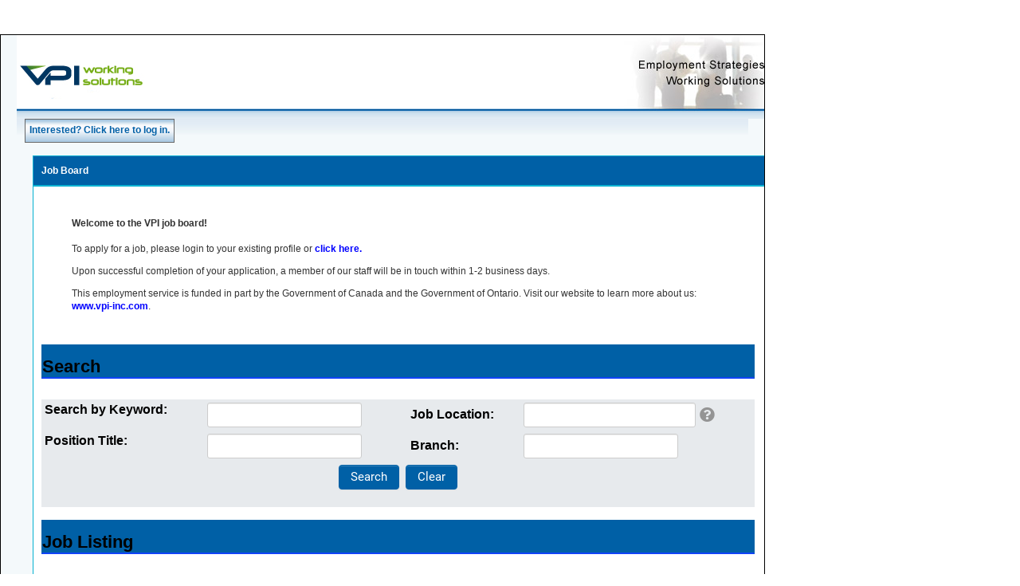

--- FILE ---
content_type: text/html;charset=UTF-8
request_url: https://vpi2.smartsimple.biz/Recruitment/rm_jobs.jsp;jsessionid=067C2DF42EA6EAE866A10E4C3A489074?token=HQ8NUh4TZlxYQQ%3D%3D%2F%3FDesc%3DALL-NEWS-OSH
body_size: 11476
content:



<html>
   <head>
      <title>Login</title>
      <!--<link href="https://vpitestserver.smartsimple.biz/files/492412/f100769/atsstyles.css" rel="stylesheet" type="text/css">-->
      <link href="/files/492412/f100769/atsstyles.css" rel="stylesheet" type="text/css">
      <meta name="robots" content="noindex"><meta name="googlebot" content="noindex">
<link rel="icon" type="image/x-icon" href="" />
	<link rel="SHORTCUT ICON" href="" />
	<link rel="stylesheet" type="text/css" media="screen" href="/css/ccss/style_vars_492412.css?version=202302.02"  data-cssvarsponyfill="true" />
	<link rel="stylesheet" type="text/css" media="screen" href="/css/styles_arcadia.css?version=202302.02" data-cssvarsponyfill="true" />
<link rel="P3Pv1"  href="/w3c/p3p.xml"><LINK REL="stylesheet" TYPE="text/css" HREF="/jquery/css/themes/base/jquery-ui.css?v=202302.02">
<style>
.disclaimer{
margin: 10px 0px;
padding:15px 10px 15px 50px;
background-repeat: no-repeat;
background-position: 10px center;
border: 1px solid;
border-color: #00529B;
background-color: #BDE5F8;
background-image: url('/files/492412/f100769/Knob_Info.png');
}
</style>
      <script>
         function alertlogin(){
         var lg = document.getElementById("loginbtn");
         var lgo = document.getElementById("logoutbtn");
         if (lg==null)
         lgo.style.display="block";
         
         }
      </script>
<script>
  (function(i,s,o,g,r,a,m){i['GoogleAnalyticsObject']=r;i[r]=i[r]||function(){
  (i[r].q=i[r].q||[]).push(arguments)},i[r].l=1*new Date();a=s.createElement(o),
  m=s.getElementsByTagName(o)[0];a.async=1;a.src=g;m.parentNode.insertBefore(a,m)
  })(window,document,'script','//www.google-analytics.com/analytics.js','ga');

  ga('create', 'UA-42678653-1', 'auto');
  ga('send', 'pageview');

</script>

   <link rel="alternate" type="application/rss+xml" title="RSS - External vpi Job Page" href="https://vpi2.smartsimple.biz/Recruitment/rm_jobs_rss.jsp?token=HQ8NUh4TZlxYQQ%3D%3D%2F%3FDesc%3DALL-NEWS-OSH"></head>
   <body onLoad="alertlogin()">
      <div style="width:100%; text-align:center">
      <div id="container">
         <div id="header">
            <div id="logo"></div>
            <div id="contact"></div>
         </div>
         <div id="titlelinks"></span>
            </span>
            <a href='/ex/ex_login.jsp;jsessionid=D831C46F1298BF00FF98B8F9FC2C4517?referer=/Recruitment/rm_jobs_jsp?token=HQ8NUh4TZlxYQQ%3D%3D%2F%3FDesc%3DALL-NEWS-OSH' class=TitleLink><span class="ats-nav-btn" id="loginbtn">Interested? Click here to log in.</a></a></span>
            </span>
         </div>
         <br>
         <div style=" clear:both"></div>
         <div id="bodycontainer">
            <div id="title">Job Board</div>
            <div id="whitebox">
               <div id="innerbox">
                  <div>
				  <div style="padding-left:1cm;padding-right:1cm">
                        <p><br>
                           <b>Welcome to the VPI job board!</b>
                           <br> <br>
                           To apply for a job, please login to your existing profile or <a href="https://vpi2.smartsimple.biz/ex/ex_login.jsp?referer=/Recruitment/rm_jobs_jsp?token=HQ8NUh4TZlxYQQ%3D%3D" style="color:#0000FF">click here.</a></p>
                        <p>Upon successful completion of your application, a member of our staff will be in touch within 1-2 business days. </p>
                        <p>This employment service is funded in part by the Government of Canada and the Government of Ontario. Visit our website to learn more about us: <a href="http://www.vpi-inc.com" style="color:#0000FF" target="_blank"> www.vpi-inc.com</a>.<p/>
<br>
						</div>
                     <div style="width:895px;">
                        <div class="SubTitle"><strong>Search</strong></div>
                        <br>
                     </div>
                     <div style="width:895px;">
                        <table  border='0' cellspacing='0' cellpadding='4' bgcolor=#E7EAED width=100%>
                           <form action='rm_jobs.jsp' method='post' name='frmsearch'>
                              <tr>
                                 <td valign=top><b>Search by Keyword:</b></td>
                                 <td><input type="text" class=Searchbox name=fd_all value=""></td>
                                 <td><b>Job Location:</b></td>
                                 <td><input type=hidden name=cftxt_2687786 value="<label for='cf_2687786'>Job Location City</label>"><input    type="text" aria-required="true" class="Large" style='' id=cf_2687786 name=cf_2687786 value="" aria-label="Job Location City" ><i class="fas fa-question-circle fa-lg text-help" id="" title="Please enter only the name of the city where the job is located." aria-label="Please enter only the name of the city where the job is located."></i><input type="hidden" id="sec_cf_2687786" name="sec_cf_2687786" value="XQFDYDBZcUF5fEBWSFNldwUCf3YEYVofClNWbwIGCAcHCAY~"></td>
                              </tr>
                              <tr>
                                 <td valign=top><b>Position Title:</b></td>
                                 <td><input type="text" class=Searchbox name=fd_title value=""></td>
                                 <td><b>Branch:</b></td>
                                 <td><input type="text" class=Searchbox name=fd_branch value=""></td>
                              </tr>
                     
                              <tr>
                                 <!--<td valign=top><b>Description:</b></td><td><input type="text" class=Searchbox name=fd_description value=""></td>
                                    <td>&nbsp;</td>
                                    <td>&nbsp;</td>
                                    <td valign=top><b>Job Type:</b></td>
                                    <td valign=top rowspan="4"><select class=Searchbox name='fd_opportunitytype' multiple><option value="15108">Full Time</option>
<option value="15109">Apprenticeship</option>
<option value="15118">Part Time</option>
<option value="15123">Contract</option>
<option value="15124">Contract to Full Time</option>
<option value="15125">Temporary/Seasonal</option>
<option value="15126">Internship/Co-op</option>
<option value="15127">Other</option>
<option value="15182">Summer Student</option>
<option value="15202">Student</option>
</select> <br>
                                       <font size=1>Hold "Ctrl" to multi select.</font>
                                    </td>
                                    -->
                              </tr>
                              <!--<tr><td valign=top><b>Requirement:</b></td><td><input type="text" class=Searchbox name=fd_requirements value=""></td></tr>-->
                              <tr>
                                 <td colspan=4 align=center><input type=submit class=ButtonSm value='Search'> <input type=button class=ButtonSm value='Clear' 
                                    onClick='window.location.href=window.location.href'><br><br></td>
                              </tr>
                           </form>
                        </table>
                        <br>
                        <div class="SubTitle"><strong>Job Listing</strong></div>
                        <br>
                        <table border=0 cellpadding=2 cellspacing=0 width=100%>
                           <tr>
                              <td bgcolor='#E7EAED'><!--ss_criteria--></td>
                           </tr>
                        </table>
                        <table border=0 cellpadding=0 cellspacing=0 width=100% class=Data>
                           <tr>
                              <td align=right class=Data1 valign=top>&nbsp;</td>
                              <td class=Data1><span style="font-weight:bold; color:black">Position Title</span></td>
                              <td class=Data1><span style="font-weight:bold; color:black">Job Location</span></td>
                              <td class=Data1><span style="font-weight:bold; color:black">Job Type</span></td>
                              <td class=Data1><span style="font-weight:bold; color:black">Branch</span></td>
                           </tr>
                           No Jobs are currently available. Please check back again soon.
                        </table>
                        <table border=0 cellpadding=0 cellspacing=0 width=100%>
                           <tr>
                              <td align=right></td>
                           </tr>
                        </table>
                     </div>
                  </div>
               </div>
            </div>
         </div>
      </div>
<br>
<br>
 Click <a href="http://www.vpi-inc.com" target="_blank" style="color: #CC0000">here</a> to go back to <a href="http://www.vpi-inc.com" target="_blank"><img src="http://www.vpi-inc.com/files/vpi_2015.jpg" title="vpi inc" width="131" height="28"/></a>
<br>
   <SCRIPT type="text/javascript" src="/js/ssfieldfunctions.js?v=202302.02"></SCRIPT>
<SCRIPT type="text/javascript" src="/js/sstools.js?v=202302.02"></SCRIPT>
<SCRIPT type="text/javascript" src="/js/ssvalidate.js?v=202302.02"></SCRIPT>
<SCRIPT type="text/javascript" src="/js/ssfunctions.js?v=202302.02"></SCRIPT>
<script type="text/javascript" src="/jquery/jquery.js?v=202302.02"></script>
<SCRIPT type="text/javascript" src="/jquery/jquery-ui.min.js?v=202302.02"></SCRIPT>
<script type="text/javascript" src="/jquery/datepicker/lang/jquery.ui.datepicker-en.js?v=202302.02"></script><script language=JavaScript >
function openskills()
{ 
 can_skills_window = window.open('/ex/ex_skillslist.jsp;jsessionid=D831C46F1298BF00FF98B8F9FC2C4517?objecttype=cand&objectid=0','can_Editskills', 'menubar=no,scrollbars=yes,width=580,height=600,status=no,resizable=yes,top=200,left=200,dependent=yes,alwaysRaised=yes');
	can_skills_window.opener = window;
can_skills_window.focus();
 }
function openhistory()
{ 
 can_history_window = window.open('/ex/ex_assignmenthistory.jsp;jsessionid=D831C46F1298BF00FF98B8F9FC2C4517?userid=0&binderid=1566','can_history', 'menubar=no,scrollbars=yes,width=580,height=340,status=no,resizable=yes,top=200,left=200,dependent=yes,alwaysRaised=yes');
	can_history_window.opener = window;
can_history_window.focus();
 }
function changepswd()
{ 
 can_pswd_window = window.open('/ex/ex_chgpassword.jsp;jsessionid=D831C46F1298BF00FF98B8F9FC2C4517','can_pswd', 'menubar=no,scrollbars=yes,width=400,height=148,status=no,resizable=yes,top=200,left=200,dependent=yes,alwaysRaised=yes');
	can_pswd_window.opener = window;
can_pswd_window.focus();
 }
function sendpswd()
{ 
 can_pswd_window = window.open('/ex/ex_password.jsp;jsessionid=D831C46F1298BF00FF98B8F9FC2C4517','can_pswd', 'menubar=no,scrollbars=yes,width=400,height=148,status=no,resizable=yes,top=200,left=200,dependent=yes,alwaysRaised=yes');
	can_pswd_window.opener = window;
can_pswd_window.focus();
 }
function opents()
{ 
 can_ts_window = window.open('/ex/ts/ts_index.jsp;jsessionid=D831C46F1298BF00FF98B8F9FC2C4517','can_ts', 'menubar=no,scrollbars=yes,width=640,height=470,status=no,resizable=yes,top=0,left=0,dependent=yes,alwaysRaised=yes');
	can_ts_window.opener = window;
can_ts_window.focus();
 }</script></body>
</html>


--- FILE ---
content_type: text/html;charset=UTF-8
request_url: https://vpi2.smartsimple.biz/AjaxWorker?action=getbetafeaturesjson
body_size: 1038
content:
{"disable-encryptpdfwriter":{"isEnabled":false},"beta_lvaddnotes":{"isEnabled":false},"beta_performanceflagsmartfields":{"isEnabled":false},"beta_systemsummarynotes":{"isEnabled":false},"beta_calendaraccess":{"isEnabled":false},"beta_scnotesicon":{"isEnabled":false},"beta_lockemailfromaddr":{"isEnabled":false},"beta_utaconfigimport":{"isEnabled":false},"beta_signuppageheader":{"isEnabled":false},"beta_updatedabnapi":{"isEnabled":false},"beta_aggshortcutsection":{"isEnabled":false},"beta_uploader":{"isEnabled":false},"beta_acorgsearch":{"isEnabled":false},"beta_headerlogos":{"isEnabled":false},"beta_primarycontactgroupemail":{"isEnabled":false},"beta_archivepickset":{"isEnabled":false},"beta_virusscan":{"isEnabled":false},"beta_movehashtaglibrary":{"isEnabled":false},"beta_almappingimprov":{"isEnabled":false},"beta_apiauthtoken":{"isEnabled":false},"beta_addaddresstypefield":{"isEnabled":false},"beta_alemailinit":{"isEnabled":false},"beta_reportablequestionset":{"isEnabled":false},"beta_seeglobaladmins":{"isEnabled":false}}

--- FILE ---
content_type: text/css
request_url: https://vpi2.smartsimple.biz/files/492412/f100769/atsstyles.css
body_size: 4234
content:
@charset "utf-8";
/* CSS Document */

body {
	margin: 0px;
	padding: 0px;
	background-color: #AAAAAA;
}
#container {
	width:960px;
	text-align:left;
	border: 1px solid #000000;
	padding: 0px;
	margin: 0px auto;
	font-family: Verdana, Arial, Helvetica, sans-serif;
	font-size: 12px;
	font-weight: normal;
	line-height: 16px;
	color: #333333;
	background-color: #f4f9fb;
	overflow: hidden;
}
#container a {
	text-align:left;
	font-family: Verdana, Arial, Helvetica, sans-serif;
	font-size: 12px;
	font-weight: bold;
	line-height: 16px;
	color: #0060a6;
	text-decoration: none;
}
#container a:hover {
	text-align:left;
	font-family: Verdana, Arial, Helvetica, sans-serif;
	font-size: 12px;
	font-weight: bold;
	line-height: 16px;
	color: #000000;
	text-decoration: none;
}
#header {
	width:960px;
	text-align:left;
	padding: 0px;
	margin-top: 0;
	margin-right: auto;
	margin-bottom: 0;
	margin-left: auto;
	background-image: url(/files/492412/f100769/ats-header_bg.jpg);
	height: 105px;
	background-color: #FFFFFF;
}
#logo {
	background-image: url(/files/492412/f100769/ats-header_logo.jpg);
	float: left;
	height: 105px;
	width: 164px;
}
#contact {
	background-image: url(/files/492412/f100769/ats-header_contact.jpg);
	float: right;
	height: 105px;
	width: 254px;
}
#bodycontainer {
	width:920px;
	text-align:left;
	padding: 0px;
	background-color: #f4f9fb;
	margin-top: 10px;
	margin-right: 20px;
	margin-bottom: 20px;
	margin-left: 20px;
}
#title {
	padding: 10px;
	margin-top: 10px;
	margin-right: 0px;
	margin-left: 0px;
	background-color: #0060a6;
	color: #ffffff;
	border: 1px solid #04B1D1;
	font-weight: bold;
}

#titlelinks {
	border-top-style: none;
	border-right-style: none;
	border-bottom-style: none;
	border-left-style: none;
	padding-top: 0px;
	padding-right: 10px;
	padding-bottom: 20px;
	padding-left: 10px;
	background-color: #e2edf4;
	font-family: Arial, Helvetica, sans-serif;
	margin: 0px;
	background-image: url(/files/492412/f100769/ats-nav.jpg);
	background-repeat: repeat-x;
}
#titlelinks a {
	color: #0060a6;
	font-weight: bold;
	text-decoration: none;
}
#titlelinks a:hover {
	color: #000000;
	font-weight: bold;
	text-decoration: none;
}

#whitebox {
	margin: 0px;
	background-color: #ffffff;
	color: #333333;
	border: 1px solid #04B1D1;
	padding-top: 0px;
	padding-right: 0px;
	padding-bottom: 10px;
	padding-left: 0px;
}

#innerbox {
	margin: 10px;
	background-color: #ffffff;
	color: #333333;
	overflow: hidden;
	padding-top: 0px;
	padding-right: 0px;
	padding-bottom: 2px;
	padding-left: 0px;
}

#f-container {
	width: 895px;
}

TD.Form {
	border: 0px;
}

TH.FormApp {
	background: url("");
	border: 0px;
	color: #000000;
	height: 26px;
	margin: 0px;
	text-align: left;
	vertical-align: top;
	width: 126px;
	padding-top: 5px;
	padding-right: 0px;
	padding-bottom: 0px;
	padding-left: 0px;
}

INPUT.Medium {
    width: 170px;
}

.Required {
	font-family: Verdana, Arial, Helvetica, sans-serif;
	font-size: 12px;
	color: #CC0000;
}

div.SubTitle {
	background: none repeat scroll 0 0 #0060a6;
	padding: 10px;
	margin: 0px;
	color: #FFFFFF;
	border: 1px solid #04B1D1;
}

div.titlediv {
	width: 895px;
	overflow: hidden;
}

.SubTitle {
	padding: 10px;
	margin: 0px;
	background: #0060a6;
	color: #FFFFFF;
	border: 1px solid #04B1D1;
}

TH.SubTitle {
    background: url("") repeat-x scroll left bottom #0060a6;
    border-color: #0060A6;
    border-style: solid;
    border-width: 1px;
    color: #FFFFFF;
	padding: 10px;
	margin: 0px;
    text-align: left;
}

textarea {
 width:892px;
}

.ats-nav-btn {
	font-family: Arial, Helvetica, sans-serif;
	height: 28px;
	border: 1px solid #666666;
	padding-right: 5px;
	padding-left: 5px;
	background-image: url(/files/492412/f100769/vpi-button.jpg);
	background-repeat: repeat-x;
	float: left;
	margin-right: 5px;
	font-weight: bold;
	text-decoration: none;
	line-height: 27px;
	cursor:pointer;
}

.ats-nav-btn A{
	font-family: Arial, Helvetica, sans-serif;
	font-weight: bold;
	text-decoration: none;
	color: #333333;
	cursor:pointer;
}

--- FILE ---
content_type: text/css
request_url: https://vpi2.smartsimple.biz/css/ccss/style_vars_492412.css?version=202302.02
body_size: 4062
content:
:root {    
    --menuheadbgcolor: #0060a6;
    --menuheadfgcolor: #002642;
    --background: #FFFFFF;
    --basefontcolor: #0A0A0A;
    --required: #ff0000;
    --menufontcolor: #FFFFFF;
    --menubgcolor: #414240;
    --hl: #333333;
    --hlh: #0060a6;
    --hlu: underline;
    --labelalign: right;
    --subnavhl: #000000;
    --subnavrhl: #000000;
    --headerfontcolor: #333333;
    --headerbgcolor: #b2cfe4;
    --headerfgcolor: #FFFFFF;
    --subnavtborder: 0px solid #F8F7F7;
    --subnavbborder: 0px solid #8E8E8E;
    --subnavlborder: 0px solid #F8F7F7;
    --subnavrborder: 0px solid #8E8E8E;
    --subbgnavcolor: #ecf3f8;
    --subnavfgcolor: #caddec;
    --subbgnavcoloruhl: #eef8fd ;
    --subnavrfgcolor: #eef8fd ;
    --subnavrtborder: 0px solid #cccccc;
    --subnavrbborder: 0px solid #cccccc;
    --subnavrlborder: 0px solid #ffffff;
    --subnavrrborder: 0px solid #cccccc;
    --menuheadfontcolor: #FFFFFF;
    --menuheadertborder: 1px solid #cedef0;
    --menuheaderbborder: 1px solid #000000;
    --menuheaderlborder: 1px solid #cedef0;
    --menuheaderrborder: 1px solid #000000;
    --titlebgcolor: #3380b8;
    --titlefgcolor: #0060a6;
    --titlefontcolor: #FFFFFF;
    --titletborder: 0px none #FFFFFF;
    --titlebborder: 1px solid #3380b8;
    --titlelborder: 0px none #FFFFFF;
    --titlerborder: 0px none #FFFFFF;
    --subtitlefontcolor: #FFFFFF;
    --subtitlebgcolor: #7E09E5;
    --subtitlefgcolor: #@subtitlefgcolor@;
    --subtitletborder: 0px none #FFFFFF;
    --subtitlebborder: 0px none #FFFFFF;
    --subtitlelborder: 0px none #FFFFFF;
    --subtitlerborder: 0px none #FFFFFF;
    --axsubtitlefontcolor: #000000;
    --axsubtitlebbordercolor: #1143F7;
    --subtabonfontcolor: #FFFFFF;
    --subtabonbgcolor: #4f779e;
    --subtabonfgcolor: #7e9dbf;
    --subtabontborder: 0px none #FFFFFF;
    --subtabonbborder: 0px none #FFFFFF;
    --subtabonlborder: 0px none #FFFFFF;
    --subtabonrborder: 0px none #FFFFFF;
    --subtabofffontcolor: #CCCCCC;
    --subtaboffbgcolor: #333333;
    --subtabofffgcolor: #000000;
    --subtabofftborder: 0px none #FFFFFF;
    --subtaboffbborder: 0px none #FFFFFF;
    --subtabofflborder: 0px none #FFFFFF;
    --subtaboffrborder: 0px none #FFFFFF;
    --chathighlightcolor: #FFFFFF;
    --chattitlebgcolor: #7E09E5;
    --chattitlefgcolor: #7E09E5;
    --chattitlefontcolor: #ffffff;
    --chatbodybgcolor: #FFFFFF;
    --chatbodytborder: 0px none #cccccc;
    --chatbodybborder: 0px none #cccccc;
    --chatbodylborder: 0px none #cccccc;
    --chatbodyrborder: 0px none #cccccc;
    --bodyfontcolor: #333333;
    --bodyfontmcolor: #333333;
    --incomingfontcolor: #aa0000;
    --buttonbgcolor: #0060a6;
    --buttonfgcolor: #C1D82E;
    --buttonfontcolor: #ffffff;
    --buttonkeybordercolor: rgba(140,236,255,0.8);
    --tblheaderfontcolor: #414240;
    --tblheadercolor: #f4efcf;
    --tblheaderfgcolor: #e1dcbb;
    --tblheadertborder: 1px solid #fafae8;
    --tblheaderbborder: 1px solid #d5d0af;
    --tblheaderlborder: 1px solid #fafae8;
    --tblheaderrborder: 1px solid #d5d0af;
    --tblrowtborder: 0px none #FFFFFF;
    --tblrowbborder: 1px dotted #cccccc;
    --tblrowlborder: 0px none #FFFFFF;
    --tblrowrborder: 0px none #FFFFFF;
    --detailbgcolor: #FFFFFF;
    --tbllabelfontcolor: #333333;
    --tbllabelcolor: #FFFFFF;
    --tbllabelfgcolor: #cccccc;
    --tbllabeltborder: 1px solid #FFFFFF;
    --tbllabelbborder: 1px solid #cccccc;
    --tbllabellborder: 1px solid #FFFFFF;
    --tbllabelrborder: 1px solid #cccccc;
    --tblfieldbgcolor: #FFFFFF;
    --tblfieldfgcolor: #@tblfieldfgcolor@;
    --tblfieldtborder: 0px none #FFFFFF;
    --tblfieldbborder: 0px none #FFFFFF;
    --tblfieldlborder: 0px none #FFFFFF;
    --tblfieldrborder: 0px none #FFFFFF;
    --data1: #FFFFFF;
    --fdata1: #@fdata1@;
    --data2: #eeeeee;
    --fdata2: #@fdata2@;
    --pnavbg: #FFFFFF;
    --pnavfg: #@pnavfg@;
    --tblpnavtborder: 0px none #8E8E8E;
    --tblpnavbborder: 0px none #E0E0E0;
    --tblpnavlborder: 0px none #8E8E8E;
    --tblpnavrborder: 0px none #E0E0E0;
}


--- FILE ---
content_type: text/css
request_url: https://vpi2.smartsimple.biz/css/styles_arcadia.css?version=202302.02
body_size: 511563
content:
@import url("/css/font-awesome/css/font-awesome.min.css?5.13.0");
@import url("/css/iface/fonts.css");
html {
    scroll-behavior: smooth;
}
body {
    font-size: 15px;
    background: #FFFFFF;
    background-color: #FFFFFF;
    font-family: "Roboto","Helvetica Neue", Helvetica, Arial, sans-serif;
    margin: 0px;
    width:100%;
    text-size-adjust: none;
    -webkit-text-size-adjust: none;
}
body.arc_container, body.content_frame, body.modal_frame {
    background:#FFFFFF;
    background-image: none;
}
body.content_frame {
    padding: 0 20px;  
    box-sizing: border-box;
}
body.content_frame_nopad{
    padding: 0px;
}
body.content_frame #container{
    padding: 0px !important;
    margin: 0px !important;
}
body.content_frame .FormInstructions {
    margin: 10px 0 0 0;
}
body.content_frame.mobile:after {
    content: "";
    height:10px;
    box-sizing: border-box;
    display:block;   
}
body.content_frame.mobile div.listfilter {
    width: 100%;
    padding-bottom: 3px;
}
body.content_frame.mobile div.listfilter label {
    width: 81px;
}
body.content_frame.mobile div.listfilter span {
    margin-bottom: 2px;
}
body.content_frame.mobile div.listfilter a.btn {
    left: 89px;
    width: 56px;
    margin: 0 0 3px 0;
}
body.modal_frame {
    width:auto;
    padding:0 20px 0 20px;
    box-sizing: border-box !important;
}
body.Arc {
    background: #FFFFFF;
    font-family:'Roboto',"Helvetica Neue", Helvetica, Arial, sans-serif;
    min-width:100%;
    max-width:100%;
    width:100%;
    margin: 0px;
}
html.fullHeight > body, .fullHeight {
    height: 100%;
}
html {
    font-size-adjust: none;
    -webkit-text-size-adjust: none;
}
a, a:visited, a:active {
    color: var(--hl);
    font-size: 15px;
    font-weight: normal;
    font-family:'Roboto',"Helvetica Neue", Helvetica, Arial, sans-serif;
    cursor: pointer;
}
a:hover {
    color: var(--hlh); 
}
a:focus {
    color: var(--hlh);
    outline: 0;
    text-decoration: underline;
}
a[name="iconbutton"] {
    color: var(--buttonfontcolor);
}
input[type="password"][disabled] {
    background: #eeeeee !important;
    border-color: #cccccc !important;
}
input[type="text"].disabled {
    background: #eeeeee !important;
}
.hide {
    display: none !important;
}
.hideview {
    display: inline-block !important;
    visibility: hidden;
    padding: 4px 5px !important;
    width: 0px;
}
.Pointer {
    cursor: pointer !important;
}
.Bold {
    font-weight: 500;    
}
.Underline {
    text-decoration: underline;   
}
.mobiledatadiv span.Bold{
    color: #6C6C6C !important;
}
.container_login {
    margin: 43px 0 0 0;
}
#container, .container {
    margin: 43px 0 0 0;
    padding: 0 20px;
    text-align: left;
    box-sizing: border-box;
    scroll-behavior: smooth;
}
.container_frame {
    padding: 0px !important;  
    margin: 0px !important;
    padding-bottom:20px;
}
.container_frame h2 {
    margin: 0px;
    padding: 10px 0;
}

#header_container + .container {
    max-width: inherit;
}

.jconfirm-holder .container {
    margin: initial;
    padding: initial;
    border: initial;
    text-align: initial;
}
.modal #container, .modal .container {
    margin: 0px;
    padding: 10px 20px 0 20px;
    text-align: left;
}
.modalstatic {
    width:390px;
    padding:0px 20px 20px 20px;
    text-align:left;
}
.modalstatic .information_msg_container {
    margin-top: 10px;
}
.notopmargin {
    margin-top: 0 !important;
}
.doubletopmargin {
    margin-top: 40px;
}
.topmargin {
    margin-top: 20px;
}
.rightmargin {
    margin-right: 20px;
}
.doublebottommargin {
    margin-bottom: 40px;
}
.bottommargin {
    margin-bottom: 20px;
}
.leftmargin {
    margin-left: 20px;
}
.float {
    float: left;
}
.hundredPercentWidth {
    width: 100%;
}
.typestatusfilter {
    font-size: 12px;
    margin-right: 5px;
}
.axcriterialabel {
    display: inline-block;
    min-width: 100px;
    max-width: 350px;
    line-height: 30px;
    margin: 5px;
    text-align: right;
    overflow: hidden;
    white-space: nowrap;
    text-overflow: ellipsis;
}
.axcriteriavalue {
    display: inline-block;
    margin: 5px;
    float: right;
}
.criteria_label {
    font-weight: 500;
    padding: 5px 0px 0px 0px;
    white-space: nowrap;
    text-overflow: ellipsis;
    overflow: hidden;
}
.criteria_value {
    padding: 5px 0px 5px 0px;
}
.criteria_wrapper {
    display: inline-block;
    margin: 5px 5px 0 0;
}
.searchoptionsdiv {
    background: #ffffff;
    border: 1px #dddddd solid;
    border-radius: 10px;
    overflow: hidden;
    margin: 10px;    
}
.searchoptionsdiv > div {
    padding: 5px 15px 15px 15px;      
}
.searchoptionsdiv .title{
    font-size: 24px;
    display: block;
    padding: 5px 0px;
    color: #333;    
}
.searchoptionsdiv .title i {
    font-size: 16px;
    float: right;
    color: var(--buttonbgcolor, #CCC);
    margin-top: 6px;
    cursor: pointer;
}

.searchoptionsdiv .criteria_wrapper {
    width: 30%;
    vertical-align: top;
}

.searchoptionsdiv .criteria_button_wrapper {
    display: inline-block;
    margin: 0px;
    vertical-align: bottom;
    padding: 6px 0px;
}
.searchoptionsdiv .criteria_button_wrapper .searchbutton {
    margin: 0px;
}
.searchoptionsdiv .criteria_button_wrapper .greyButton {
    margin-left: 5px;
}

.searchoptionsdiv .criteria_wrapper input:not(.select2-search__field) {
    width: 100% !important;
}

.searchoptionsdiv .criteria_wrapper input.datepickclass {
    width: 100% !important; 
}

.searchoptionsdiv .criteria_wrapper input[type="text"] + .ui-datepicker-trigger {
    margin-left: -30px;
    padding: 0px 5px !important;
    /*position: absolute;*/
}

.searchoptionsdiv select.section_criteria[multiple] + span.select2 , .searchoptionsdiv span.select2-container {
    min-width: auto;
    max-width: 100% !important;
    width: 100% !important;
}
.searchoptionsdiv span.select2-selection {
    min-height: 32px !important;
    max-height: 80px;
    overflow-y: auto;
    scrollbar-width: thin;
}
.stacked .FormContainer {
    width:auto;
    display:block;
}
.stacked th.Form, .stacked th.FormTop, .stacked th.FormLg, .stacked th.FormSm, .stacked th.FormXSm, .stacked th.FormApp, body.configmobile:is(.mobile, .stacked) :is(.rowDiv, .rowDivFull) > div.fieldCaptionDiv {
    min-width: 100% !important;
    max-width: 100% !important;
    width: 100% !important;
    display: block;
    text-align: left;
    padding: 9px 5px 5px 1px;
}
.stacked table.Form, .stacked table.Form > tbody, .stacked table.Form > tbody > tr {
    display: block;
}
.stacked td.Form, .stacked td.FormTop, body.configmobile:is(.mobile, .stacked) :is(.rowDiv, .rowDivFull) > div.fieldContentDiv {
    padding: 5px 5px 5px 0;
    display: block;
    word-break: break-word;
}
body.configmobile:is(.mobile, .stacked) :is(.rowDiv, .rowDivFull) {
    display: block !important;
    white-space: initial;
}
body.configmobile:is(.mobile, .stacked) :is(.rowDiv, .rowDivFull) > div.fieldCaptionDiv {
    width: 100%;
    padding-left: 0 !important;
    padding-bottom: 5px !important;
}
body.configmobile:is(.mobile, .stacked) :is(.rowDiv, .rowDivFull) > div.fieldContentDiv {
    width: 100%;
    margin-left: 0;
}
body.configmobile:is(.mobile, .stacked) :is(.rowDiv, .rowDivFull) > div.fieldContentDiv .fieldContentRO {
    padding-left: 0;
}
.stacked .textreadonly_container {
    padding: 4px 1px;
}    
.stacked select[name="starthour"] + span, .stacked select[name="endhour"] + span {
    display: none;
}
.stacked select[name="startminute"], .stacked select[name="endminute"] {
    margin: 3px 0 0 0; 
}
.stacked table .list_container_sublist tr, .stacked table .griddiv tr, .stacked table .xmlSectionTable tr {
    display: table-row;
}
.stacked table .list_container_sublist tbody, .stacked table .griddiv tbody, .stacked table .xmlSectionTable tbody {
    display: table-row-group;
}
.stacked .opacityslider {
    width: 100%;
}
.stacked .opacityslider label {
    width: auto;
}

.quickedit.stacked {
    padding: 0 20px;
}

.quickedit.stacked table, .quickedit.stacked table > tbody, .quickedit.stacked table tr, .quickedit.stacked table td {
    display: block;
    white-space: nowrap;
}

.quickedit.stacked td.Form input[type=text], .quickedit.stacked td.Form select, .quickedit.stacked td.Form textarea, .quickedit.stacked td.Form iframe {
    width: 350px !important;
    max-width: 350px !important;
    min-width: 350px !important;
}

.quickedit.stacked td.Form input.Lookup, .quickedit.stacked td.Form input.LookupBlur {
    max-width: calc(350px - 42px) !important;
    min-width: calc(350px - 42px) !important;
}

.quickedit.stacked td.Form div.ssUploadedFileList {
    width: 400px;
    white-space: normal;
}

.quickedit.stacked td.Form span.select2-container {
    width: auto !important;
    min-width: 350px !important;
}

/* new report template */

.option_bar_in.report {
    background: #f7f7f7;
    padding: 5px 0 5px 0;
    box-sizing: unset;
    -webkit-box-shadow: unset;
    border: 0;
}
.option_bar_in.report button .fa, .option_bar_in.report button .fas, .option_bar_in.report button .far, .option_bar_in.report button .fal, .option_bar_in.report button .fab {
    padding-right: 7px;
}
.option_bar_in.report .pagination {
    margin: 0;
    vertical-align: top;
}
.option_bar_in.report .pagination a.btn {
    color: var(--buttonfontcolor);
    background: var(--buttonbgcolor, #dfdfdf);    
    border: 1px solid var(--buttonbgcolor, #dfdfdf);
    border-color: var(--buttonbgcolor, #dfdfdf);     
    float: left;
    padding: 7px 14px;
    font-family:'Roboto',"Helvetica Neue", Helvetica, Arial, sans-serif;
    display: inline-block;
    position:relative;
    padding: 4px 14px;
    margin: 0px;
    font-size: 14px;
    line-height: 20px;    
    text-align: center;
    text-decoration:none;
    cursor: pointer;
    background-repeat: repeat-x;
    -webkit-box-shadow: inset 0 1px 0 rgba(255, 255, 255, 0.2), 0 1px 2px rgba(0, 0, 0, 0.05);
    -moz-box-shadow: inset 0 1px 0 rgba(255, 255, 255, 0.2), 0 1px 2px rgba(0, 0, 0, 0.05);
    box-shadow: inset 0 1px 0 rgba(255, 255, 255, 0.2), 0 1px 2px rgba(0, 0, 0, 0.05);
    -webkit-appearance: none;
    -ms-box-sizing:border-box;
    -moz-box-sizing: border-box;
    -webkit-box-sizing: border-box;
    box-sizing: border-box;    
}
.option_bar_in.report .pagination input {
    float: left;
}
.option_bar_in.report .pagesizediv select {
    height: 30px;
}
.pagescrollcount {
    display:inline-block;
    padding:6px 6px 0 0;
    line-height: 21px;
}
.mobile .stacked .pagescrollcount {
    display:none;
}
.reportheader {
    margin: 20px 0 15px 0;
}
.reportheader h1 {
    font-size: 25px;
    border-bottom: 1px solid var(--axsubtitlebbordercolor);
    color: #000;
    font-weight: normal;
    padding-bottom: 7px;
    margin: 0 0 10px 0;
}
.reportheader h2 {
    font-size: 18px;
    font-weight: normal;
    margin: 0;
    padding: 0;
}
.reportheader h3 {
    font-size: 14px;
    font-weight: normal;
    margin: 5px 0 0 0;
    padding: 0;
}
.reportheader .subheader {
    padding-bottom: 15px;
}
.reportheader .subheader:empty  {
    display: none;
}
.reportwrapper TH.Sub {
    border-top: 4px solid var(--buttonbgcolor, #dfdfdf);
    background: #fff;
    padding: 5px;
    border: 0;
    border-bottom: 1px solid #d9d7d6;
}
.reportwrapper TH.Sub a {
    font-size: 14px;
    color: #333333;
    text-decoration: none;
}
.reportwrapper .Data1 , .reportwrapper .Data2 {
    font-size: 14px;
    padding: 6px 5px;
    border-bottom: 1px solid #f5f4f3;
}
.reportwrapper .reportfooter {
    border-top: 1px solid var(--buttonbgcolor, #dfdfdf);
    font-size: 14px;
    padding: 5px 0 0 0;
}
.reportwrapper .ReportTotalHeader.ReportRowLeftPad1, .ReportTotalHeader.ReportRowLeftPad1 {
    font-size: 20px;
    padding-top: 15px;
    font-weight: bold;
}
.reportwrapper .ReportTotal , .ReportTotal {
    font-weight: bold;
    background: #f3f3f3;
    border-bottom: 1px solid #fff;
}
.reportwrapper td.ReportTotalHeader.ReportRowLeftPad2 , td.ReportTotalHeader.ReportRowLeftPad2 {
    font-size: 15px;
    padding: 10px 0;
}
.reportwrapper td.GrandTotal {
    background: #dbd9d9 !important;
}
.reportDiv {
    margin-left:20px;
    margin-right:20px;
}
.floatThead-container.reportDiv table.floatThead-table {
    margin: auto !important;
}
.reportwrapper tr {
    PAGE-BREAK-inside: avoid;
}
.reportwrapper td {
    min-height: 27px;
    height: 27px;
    max-height: 27px;
}
.reportwrapper .noresults {
    display: block;
    font-size: 20px;
    padding: 20px;
    margin: 0 !important;
    text-align: center;
}
.reportwrapper .pagesizediv , .reportwrapper report .pagination input {
    float: left;
    height: auto;
}
.reportwrapper .report .pagesizediv select {
    height: auto;
}
.reportwrapper .report .pageoptions {
    top: 30px;
    right: 30px;
}
.criteriatemplate {
    background: #fcfcfc;
    padding: 0px 50px 20px;
    border-bottom: 1px solid #dadada;
    overflow: hidden;
}
.criteriatemplate #frmdiv {
    display: block;
    text-align: center;
    margin: 0 auto;
}
.criteriatemplate .title_closed_ellipsis {
    margin: 0 auto;
}
.criteriatemplate table.criteriareport {
    display: inline-block;
    margin: 0 auto;
    text-align: center;
    width: auto;
}
.criteriatemplate TH.Sub {
    background: transparent;
    border: 0;
}
.criteriatemplate .Submit {
    background: transparent;
    border: 0;
    padding-top: 5px;
    text-align: left;
}
.criteriatemplate .SubTitle.SubTitlePadding {
    margin: 0 auto;
    padding-left: 0;
    border: none;
}
.containerreport {
    padding-top: 0 !important;
}   
.stacked td.Form input[type=text], .stacked td.Form select, .stacked td.Form textarea, .stacked select + span.select2, .stacked td.Form iframe,
body.configmobile:is(.mobile, .stacked) :is(.rowDiv, .rowDivFull) > div.fieldContentDiv :is(input[type=text], select, textarea, select + span.select2, iframe) {
    width:93% !important;
    max-width:93% !important;
    min-width:93% !important;
}
.stacked td.Form input.Lookup, .stacked td.Form input.LookupBlur,
body.configmobile:is(.mobile, .stacked) :is(.rowDiv, .rowDivFull) > div.fieldContentDiv :is(input.Lookup, input.LookupBlur) {
    max-width: calc(93% - 44px) !important;
    min-width: calc(93% - 44px) !important;
}
.stacked .shortcutDiv {
    width: 100%;
}
#ex_container .custabcontainer_in {
    -webkit-border-radius: 5px;
    -moz-border-radius: 5px;
    border-radius: 5px;
    -webkit-box-shadow: 2px -2px 32px -2px rgba(159,165,144,1);
    -moz-box-shadow: 2px -2px 32px -2px rgba(159,165,144,1);
    box-shadow: 2px -2px 32px -2px rgba(159,165,144,1);
    background-repeat: repeat-x;
}
button.Button + div.lookUpResultsContainer, div.tooltip + div.lookUpResultsContainer, i.text-help + div.lookUpResultsContainer, .ajax_container {
    margin-top: 3px;
}
div.lookUpResultsContainer {
    column-width: unset;
    column-gap: 0;
}
.fixedtable table.Form {
    table-layout: fixed;
}

/*---------- start multi column fixed fluid layout --------------*/

.ffcolumn_container > div {
    padding-left: 20px;
}
.ffcolumn_container> div:first-child {
    padding-left: 0px;
}
.ffcolumn_container .container_in {
    border: 1px #CCCCCC solid;
    padding:0px;
    margin: 20px 0;
    overflow: auto;
}
.ffcolumn_container .container_in .content {
    font-size:12px;
}
.ffcolumn_container .container_in .click:hover {
    background: #F7F7F7;
    cursor:pointer;
}
.ffcolumn_container .container_in .content span {
    font-weight: bold;
    font-size:14px 
}
.fluid {
    width: auto;
    overflow: hidden;
}
.fluid .content{
    padding-top: 10px;
}
.fixed300 {
    width: 300px;
    float: left;
}
.fixed240 {
    width: 240px;
    float: left;
}
.fixed220 {
    width: 220px;
    float: left;
}
.fixed200 {
    width: 200px;
    float: left;
}
.fixed180 {
    width: 180px;
    float: left;
}
.fixed160 {
    width: 160px;
    float: left;
}
.ffcolumn_container .footer_in{
    -webkit-box-shadow: none;
    -moz-box-shadow: none;
    box-shadow: none;
}

/*---------- end multi column fixed fluid layout --------------*/

.content {
    padding: 10px;
    text-align: left;
}
.title_container{
    width: 100%;
    position: fixed;
    z-index: 300;
    background: #EEEEEE;
}
.title_container_in{
    display: block;
}
#title_bar, .title-bar, TH.Title {
    color: var(--titlefontcolor);
    background: var(--titlebgcolor);
    border-bottom: var(--titlebborder);
    display:none;    
    background-repeat: repeat-x;
    font-size: 20px;
    margin: 0px;
    padding: 6px 10px 7px 10px;
    text-align: left;
    vertical-align: middle;
    overflow: hidden;
    text-overflow:ellipsis;
    white-space: nowrap;

}
.title_show, TH.title_show{
    display:block !important; 
}
.title_bar_name {
    color: var(--titlefontcolor);
    font-size: 17px;
}
#title_bar a{
    color: var(--titlefontcolor);
    text-decoration: none;
    font-size: 17px;
}
#title_bar a:hover, #title_bar a:active, .title_subject{
    color: var(--titlefontcolor);
}
.title_closed_ellipsis{
    border-right:1px #ECEFF1 solid;
    border-bottom:1px #ECEFF1 solid;
    border-left:1px #ECEFF1 solid;
    color:#CCCCCC;
    font-weight:bold;
    padding:0px 6px 6px 6px;
}
.tabtitle-bar{
    font-size: 22px;
    font-weight:normal;
    text-transform: uppercase;
    padding: 20px 0 6px 0;
    margin: 0 0 10px 0;
    text-align: left;
    border-bottom: 1px solid var(--axsubtitlebbordercolor);
    color: var(--axsubtitlefontcolor);
}
.tabtitle-bar h2 {
    font-size: inherit;
    font-weight: inherit;
    padding: 0;
    margin: 0;
}
.titlediv{
    display:block;
}
.titlediv_hidden{
    position:relative;
    display:none;
}
.titlediv_hidden2{
    position:absolute;
    visibility:hidden;
    display:none;
}
.titlediv_hidden3{
    display:none;
}

/*breadcrumb css*/

#recentFont{font-size: 1.2em;}

.uneditable-inputLeft li a {
    font-size: 14px;
    font-weight: normal;
    font-family:'Roboto',"Helvetica Neue", Helvetica, Arial, sans-serif;
    text-decoration: none;
    color: #7D7D7D;
}
.breadcrumb_container {
    display: inline-block;
    margin-bottom: 10px;
}
.breadcrumb {
    display: inline-block;
    margin: 0;
    padding-left: 0;
    list-style-type: none;
}
.breadcrumb > li {
    display: inline-block;
}
.breadcrumb > li:not(:last-child):after {
    content: "\f054";
    padding: 0 10px;
    font-family: "Font Awesome 5 Pro";
    font-size: 12px;
    font-weight: bold;
    color: #666666;
}
.breadcrumb > li.active, .breadcrumb > li a {
    word-break: break-word;
    font-size: 14px;
}
.breadcrumb > li a {
    text-decoration: none;
    color: var(--hl, #dfdfdf);
}
.breadcrumb > li a:is(:hover, :focus) {
    color: var(--hlh, #dfdfdf);
    text-decoration: underline;
}
.breadcrumb2 {
    color: #333;
    font-size:14px ;
    font-weight: normal;
    line-height: 20px;
    padding:10px;
    background: #F9F9F9;
    border-top: 1px solid #FFFFFF;
    border-right: 1px solid #F0F0F0;
    border-bottom: 1px solid #F0F0F0;
    border-left: 1px solid #FFFFFF;
    margin: 0 0 0 0;
}
.breadcaret {
    display: inline-block;
    width: 0;
    height: 0;
    border-top: 3px solid transparent;
    border-bottom: 3px solid transparent;
    border-left: 3px solid #7D7D7D;
    content: "";
    margin-left: 14px;
    text-align: center;
    margin-bottom: 2px;
}
ul.tabbar {
    float: left;
    list-style-type: none;
    margin: 0px;
    padding: 0px;
    z-index: 60;
    position: relative;
}
.tabsubnav2{
    position: relative;
    cursor: pointer;
    list-style-type: none;
    margin: 0px;
    padding: 0px;
    z-index: 200;
    float: left;
}
.tabsubnav2 li{
    float: left;
    margin: 0 0 0 0;
    color: #323335;
    border: 0px;
    text-align:left;
}
.tabsubnav2 li a{
    color: #323335;
    text-decoration: none;
    padding: 2px;
    font-size: 1em;

}
.tabsubnav2 li:last-child a{
    border-right: none;
}
.tabsubnav2 li:hover{
    color: black;
    position: relative;
}
.tabsubnav2 li.hover a{
    color: black;
}
.tabsubnav2 ul{
    list-style-type: none;
    width: 160px;
    display:none;
    position: absolute;
    top: 100%;
    padding: 0px;
    background: #FFFFFF;
    -moz-box-shadow: 2px 2px 5px 0 #9C9C9C;
    -webkit-box-shadow: 2px 2px 5px 0 #9C9C9C;
    box-shadow: 2px 2px 5px 0 #9C9C9C;
}
.tabsubnav2 ul li {
    width: 160px;
    float: none;
    color: #323335;
    padding: 0px;
}
.tabsubnav2 ul li a {
    border: 1px #FFFFFF solid;
    font-size: 12px;
    width: 142px;
    display: inline-block;
}
.tabsubnav2 ul li:hover{
    color: #000000;
}
.tabsubnav2 ul li a:hover{
    color: #000000;
    font-size: 12px;
    width: 142px;
    display: inline-block;
    border: 1px #efefef solid;
    background: #efefef;
}
.tabsubnav2 ul ul{
    left: 100%;
    top: 0;
}
.tabsubnav2 li:hover > ul{
    display:block;
}
.tabsubnav2_arrow{
    font-size:9px;
}
.arrow-down2 {
    display: inline-block;
    width: 0;
    height: 0;
    border-top: 4px solid #000000;
    border-right: 4px solid transparent;
    border-bottom: 4px solid transparent;
    border-left: 4px solid transparent;
    content: "";
    margin-bottom: -1px;
}
.arrow-down {
    display: inline-block;
    width: 0;
    height: 0;
    vertical-align: top;
    border-top: 4px solid #000000;
    border-right: 4px solid transparent;
    border-bottom: 4px solid transparent;
    border-left: 4px solid transparent;
    content: "";
    margin: 6px 0 0 0;
}
.moveDown{
    margin-bottom: 5px;
}

/*--------- tab styles for subtabs ----------*/

.listsubtabs::after {
    display:block;
    content:"";
    border-bottom: 3px #EEEEEE solid;
    clear:both;
}
.listsubtabs:empty {
    display:none;        
}
div.listsubtabcontainer_in {
    background: #FFFFFF;
    clear: both;
    border-top: 1px #D7D7D7 solid;
    border-right: 1px #D7D7D7 solid;
    border-bottom: 1px #D7D7D7 solid;
    border-left: 1px #D7D7D7 solid;
    margin: 0px;
    padding: 20px;
    z-index: 100;
}

/*--------- tab styles for tabs ----------*/

.tabs, #custabs {
    margin: 0;
}
.custabcontainer_in .tabs, .custabcontainer_in #custabs {
    margin: 20px 0 0 0;
}
ul.custabbar, ul.subtabbar, ul.listsubtabbar, ul.tabbar {
    display: inline-block;
    white-space: nowrap;
    list-style-type: none;
    padding: 0px;
    margin: 0 0 -3px 0;
    font-size: 0;
    border-bottom: 3px #EEEEEE solid;
    background: #FFFFFF;
    min-width: 100%;
}
.ax-box ul.tabbar {
    display: block;
    margin: 0px;
    min-width: 100%;
    box-sizing: border-box;
}
.custabitem, .subtabitem, .anchoritem, .listsubtabitem, .tabitem2 , #tabs ul.tabbar li.tabitem, .ax_tabs ul.tabbar li.tabitem {
    display: inline-block;         
    margin: 0 3px -3px 0;

}
.custabitem a, .subtabitem a, .anchoritem a, .listsubtabitem a, .tabitem2 a , #tabs ul.tabbar li.tabitem a, .ax_tabs ul.tabbar li.tabitem a  {
    line-height: 15px;
    font-size: 15px;
    text-decoration: none;
    text-align: center;
    color: #6e6e6e;
    padding: 15px 13px 10px 13px;
    display: block;
    cursor: pointer;  
    text-transform: uppercase;
    border-bottom: 3px #EEEEEE solid;
}
.custabitem a.focus, .subtabitem a.focus, .anchoritem a:focus, .listsubtabitem a:focus, .tabitem2 a:focus , #tabs ul.tabbar li.tabitem a:focus, .ax_tabs ul.tabbar li.tabitem a:focus , .custabitem_active a.focus, .subtabitem_active a.focus, .listsubtabitem_active a:focus, .tabitem2_active a:focus , #tabs ul.tabbar li.tabitem_active a:focus, .ax_tabs ul.tabbar li.tabitem_active a:focus {
    color: #444444;
    outline: 0;
    border-bottom: 3px solid #aaa;
}
.ax_tabs ul.tabbar li.tabitem a i {
    font-size: 16px;
}
.custabitem:first-child a, .subtabitem:first-child a, .listsubtabitem:first-child a {
    padding: 15px 13px 10px 0;
}
.custabitem a::after, .subtabitem a::after, .anchoritem a::after, .listsubtabitem a::after, .tabitem2 a::after , #tabs ul.tabbar li.tabitem a::after, .ax_tabs ul.tabbar li.tabitem a::after {
    display:block;
    content:attr(title);
    font-weight:bold;
    height:1px;
    color:transparent;
    overflow:hidden;
    visibility:hidden;
}
.custabitem a:hover, .subtabitem a:hover, .anchoritem a:hover, .listsubtabitem a:hover, .tabitem2 a:hover , #tabs ul.tabbar li.tabitem a:hover, .ax_tabs ul.tabbar li.tabitem a:hover {
    border-bottom: 3px #CCCCCC solid;    
    color: #333;
}
.custabitem_active a, .subtabitem_active a, .anchoritem_active a, .listsubtabitem_active a, .tabitem2_active a , #tabs ul.tabbar li.tabitem_active a, .ax_tabs ul.tabbar li.tabitem_active a {
    border-bottom: 3px var(--buttonbgcolor, #dfdfdf) solid;
    color: #444;
    font-weight: bold !important;
    text-decoration:none;    
    background: #FFFFFF;
}
ul.tabbar li.tabitem2 span {
    padding-right: 4px !important;
}
ul.tabbar li.tabitem2 a {
    padding-right: 20px;
}
ul.tabbar li.tabitem2_active a {
    background: #FFFFFF;
}
.tabcontainer {
    background: #FFFFFF;
    margin-bottom: -3px;
    z-index: 1001;
    top: 0;
    clear:both;
}
.tabscrollcontainer {
    overflow:hidden;
    clear:both;
}
.tabscrollcontainer ul.custabbar, .tabscrollcontainer ul.subtabbar, .tabscrollcontainer ul.listsubtabbar, .tabscrollcontainer ul.tabbar{
    margin-bottom: 0px;
}
.obj_container .tabcontainer.fixed {
    margin-left: -20px;
} 
.obj_container .tabcontainer.fixed .tabscrollcontainer{
    margin-left: 20px;
    width: calc(100% - 40px)
} 
.tabnav_left,.tabnav_right {
    font-family: 'Font Awesome 5 Pro';
    font-weight: 600;
    position:absolute;            
    background: #FFFFFF;       
    cursor: pointer;
    width: 20px;
    z-index: 1998;
    box-sizing: border-box;
}
.tabnav_left {
    padding: 14px 7px 14px 5px;
    left:0;
    color: #E6E6E6;    
}
.tabnav_right {
    padding: 14px 5px 14px 7px;
    right:0;
    color: #4D4D4D;
} 
.fixed .tabnav_left {
    left: 0px;
}
.fixed  .tabnav_right {
    right: 0px;
}  
.tabnav_left:after {
    content: '\f053 ';
}
.ax_titletabs .tabnav_left {
    padding: 9px 6px 9px 9px;
}
.ax_titletabs .tabnav_right {
    padding: 9px 6px 9px 9px;
} 
.tabnav_right:after {
    content: '\f054 ';
}
div.custabcontainer_in, div.subtabcontainer_in, div.tabcontainer_in, div.subcontainer_in, div.cuscontainer_in, .container_in, .v-content  {
    background: #FFFFFF;
    clear: both;
    border-top: 3px #EEEEEE solid;
    margin: 0px;
    z-index: 100;
}
div.subtabcontainer_in {
    padding: 15px 0 0 0;
}
div.subtabcontainer_in.list {
    padding: 0px;
}
.ax-boxcontainer .ax-boxcontent {
    background: #FFFFFF;
    clear: both;
    margin: 0px;
    z-index: 100
}
div.custabcontainer_in iframe, div.subtabcontainer_in iframe, div.tabcontainer_in iframe, div.subcontainer_in iframe, div.cuscontainer_in iframe, .container_in iframe {
    display:block;   
}
#columncontainer iframe {
    width: 100% !important;
    margin-left: 0;
}
div.custabcontainer_in ul.progressstatusbar:first-of-type, div.custabcontainer_in table.Form:first-of-type {
    margin: 15px 0 0 0;
}
div.custabcontainer_in iframe {
    margin-top: 0;
}
.fixed {
    position: fixed;
    z-index: 1000;
    background: #FFFFFF;
}
#header_container + #container .container_in {
    background: transparent !important;
    border: 0;
}
body.content_frame div.custabcontainer_in, body.content_frame div.subtabcontainer_in, body.content_frame div.tabcontainer_in, body.content_frame div.subcontainer_in, body.content_frame div.cuscontainer_in, body.content_frame .container_in {
    padding: 0px;
}
.objdockopen {
    overflow:hidden;
}
.objdockopen.objnew {
    overflow:auto;
}
#container.obj_container {
    position: relative;       
    box-sizing: border-box;
    padding: 0 20px;
}
.objdock #container.obj_container {
    margin-left: 205px ;
    width: calc(100% - 205px);
}
.mobile #container.obj_container, .objdocktabs #container.obj_container {
    margin-left: 40px !important;
    width: calc(100% - 40px) !important;
    min-width: calc(100% - 40px) !important;
}
.mobile #container.chartcontainer {
    margin-left: 0 !important;
}
.objnew #container.obj_container {
    width: auto !important;
    float: none !important;
}
.objnew #footer {
    width: auto;
    float: none !important;
}
.objnew .list_dock{
    display: none !important;    
}

.objdockopen #container.obj_container {
    margin-left: 0px;
    width: calc(100% - 540px);
    float: left;
}
h1.object_name {
    margin: 0;
    font-weight: normal;
}
.obj_container .object_name {
    background: #FFFFFF;
}
#container.obj_container .object_name {
    min-height: 30px;
}
.objnew .object_name {
    width: calc(100% - 40px) !important; 
}
#container.obj_container .object_name {
    width: calc(100% - 40px);
}
:is(.objdock, .objdocktabs, .objdockopen) #container.obj_container .object_name {
    margin-left: -20px;
    padding-left: 20px;
}
:is(.objdock, .objdocktabs, .objdockopen) #container.obj_container .object_name.helpmodeon {
    padding-left: 19px;
}
.objdock #container.obj_container .object_name {
    width: calc(100% - 225px);
}
.objdocktabs #container.obj_container .object_name {
    width: calc(100% - 60px);
}
.objdockopen #container.obj_container .object_name {
    width: calc(100% - 560px);
}
#container.obj_container.full {
    margin: 43px 0 0 0;  
}
.objtabbar { 
    background: var(--menuheadbgcolor, #dfdfdf);
    padding: 0px;
    min-height: 100%;
    margin-right: 17px;
    width: 205px;
}
.objdocktabs .objtabbar{
    width: 40px;
}
.objdocktabs .objtabbar .objtablabel{
    display: none;
}
.objtabbar_container {    
    position: fixed;
    left: 0;
    top: 44px;
    display: block;
    float:left;
    width: 205px;
    height: 100vh;
    margin: 0;
    padding: 0;
    z-index: 1999;
    font-size: 0;
    box-sizing: border-box;    
    overflow: hidden;
    -webkit-overflow-scrolling: touch;
}
#list_dock_tabs.objtabbar_container { 
    top: initial;
} 
.objtabbar_container.hasscroll:hover {
    overflow-y: auto;
    width: 222px;
}
.objdockopen .objtabbar_container {
    width: 0px;
}
.objdocktabs .objtabbar_container{
    width: 40px;
    -webkit-overflow-scrolling: touch;
}
.objdocktabs:not(.mobile) .objtabbar_container:hover{
    width: 57px;
}
#container.objframe_container {
    margin: 0px 0px 20px 0px !important;
}
.objtabcontainer_in ul.listsubtabbar, .objtabcontainer_in ul.subtabbar, .objframe_container ul.subtabbar{
    margin-left: 0px;
}
.objtabcontainer_in .custabcontainer_in, .objtabcontainer_in .subtabcontainer_in {
    padding: 15px 0 30px 0;
}
.objtabcontainer_in .custabbar,.objtabcontainer_in .subtabbar {
    margin: 0 0 -3px 0;
}
.objtabitem{
    display: block;    
    position: relative;
}
.objtabicon {
    width:20px;
    text-align:center;
    display:inline-block;
    padding: 0 10px 0 0;
}
.objtabicon i {
    font-size: 16px;
    font-weight: 300;
}
.objtablabel {
    display: inline;
    width: 140px;
    margin: 0px;
    padding: 0px 0 0px 0;
}
.objtablabel span:first-of-type {
    display: inline-block;
    margin: 0 0 0 3px;
    width: 154px;
    overflow: hidden;
    line-height: 110%;
    text-overflow: ellipsis;
    white-space: nowrap;
    vertical-align: top;    
}
.hashistory .objtablabel span:first-of-type {
    width: 130px !important;
}
.objtablabel i.text-help {
    color: rgba(255, 255, 255, 0.5);
}
.objtabitem .objtablabel i {
    display: none;
    background: var(--menuheadfontcolor);
    padding: 0px 5px 0px 1px;   
}
.objtabitem:hover .objtablabel i {
    display: inline-block;
}
.objdockopen .countlabel, .objdockopen .objtablabel, .objdocktabs .countlabel {
    display: none;
}
.countlabel {
    display: inline-block;
    position: absolute;
    right: 5px;
    font-size: 12px;
    padding-top: 2px;
    padding-right: 4px;
}
ul.objtabbar li.objtabitem a,ul.objtabbar li.objtabitem_menu a {
    color: var(--menuheadfontcolor);
    line-height: 14px;
    text-decoration: none;
    text-align: left;
    padding: 12px 5px 12px 9px;
    display: block;
    cursor: pointer;    
    overflow: hidden;
    text-overflow:ellipsis;
    white-space: nowrap;
    border-bottom: 1px solid rgba(0, 0, 0, .2);
}
.mobile ul.objtabbar li.objtabitem a, .mobile ul.objtabbar li.objtabitem_menu a, .objdocktabs ul.objtabbar li.objtabitem a, .objdocktabs ul.objtabbar li.objtabitem_menu a {
    text-overflow: initial;
}
ul.objtabbar li.objtabitem a:hover,ul.objtabbar li.objtabitem_menu a:hover, ul.objtabbar li.objtabitem a:focus, ul.objtabbar li.objtabitem_menu a:focus {  
    color: var(--menuheadbgcolor, #dfdfdf);
    background: var(--menuheadfontcolor);    
    opacity: 0.9;
}
ul.objtabbar li.objtabitem.objtabitem_active a {
    color: #333333;
    background: #FFFFFF; 
    font-weight: bold !important;
    text-decoration:none;
    opacity: 1;
}
ul.objtabbar li.objtabitem_menu a {
    text-overflow:initial;
}
ul.objtabbar li.objtabitem a::after {
    display:block;
    content:attr(title);
    font-weight:bold;
    height:1px;
    color:transparent;
    overflow:hidden;
    visibility:hidden;
}
ul.objtabbar li.objtabitem.alloff a {
    background: #e2e2e2;
    cursor: pointer;
}

.objtabcontainer_in {
    background: #FFFFFF;
    display: block;
    float:none;
    z-index: 100;
    overflow: inherit;
    box-sizing: border-box;
}
.objtabcontainer_in > iframe:not(.cke_wysiwyg_frame) {
    display:block;
    width: calc(100% + 40px);
    margin-left: -20px; 
}
.list_dock {
    background: #FFF;
    display:none;
    width:0px;
    float: left;
    overflow: auto;
    border-left: 1px #cccccc solid;
    box-sizing: border-box;
    padding-left: 40px;
    min-height: calc(100vh - 43px);
    position: relative;
    z-index: 2000;    
}
.objdockopen:after {
    content: "";
    display: table;
    clear: both;
}
.objdockopen .list_dock {
    display: block;
    width: 540px;
    padding-left: 40px;
}
#list_dock iframe {
    overflow: hidden;
    width: 100%;
    display:block;
}
#list_dock_content {
    padding: 10px 20px;
}    
#list_dock .object_name {
    padding: 10px 20px;
}
#list_dock_tabs{
    left: auto;
    width: 50px;
    height: inherit;
    position: fixed;
    right: 490px;
}
#list_dock_tabs ul.objtabbar{
    width: 40px;    
}
#list_dock_tabs ul.objtabbar li.objtabitem a {
    text-overflow:initial;
}
.list_container, .loptionbar, .content_container {
    background: #FFFFFF;
}

.list_container.list_container_sublist {
    margin: 10px 0 20px 0;
}
.list_container.list_container_sublist TH.Sub {
    white-space: nowrap;
}
.list_container.list_container_sublist .navdiv, .list_container.list_container_sublist .search_div {
    margin: 10px 0px 5px 2px;
}
.sublistbtndiv {
    display: inline-block;
    margin: 10px 0px 5px 0px;
}
.Form .sublistbtndiv .RadioContainer label, .Form .associationentrycontainer .RadioContainer label {
    padding: 0 0 0 20px;
}
.Form .sublistbtndiv .datepickclass, .Form .associationentrycontainer .datepickclass {
    margin-left: 2px;
}

.list_container.archive {
    margin-top: 20px;
}
.list_container.tile_list.listcontainerwithmap .mobileouterdiv {
    width: 32%;
    flex-basis: 32%;
    min-width: unset !important;
    max-width: unset !important;
}
.list_container.tile_list {
    display: flex;
    -webkit-flex-flow: row wrap;
    -ms-flex-wrap: wrap;
    font-size: 0px;
}
.list_container.tile_list .mobileouterdiv{
    width: 19%;
    min-width: 300px;
    max-width: 355px;
}
.list_container.tile_list .mobilerecordoptions{
    display: none;
}
.list_container.tile_list.listcontainerwithmap .mobileouterdiv.card_large .mobileimage , .list_container.listcontainerwithmap .mobileouterdiv.card_large .mobileimage {
    float: left;
}
.list_container.mobile table.Data thead {
    display:none
}
.list_container.mobile table.Data tr {
    position: relative;
    display: block;
    border: 1px #DDD solid;
    padding: 5px;
    margin: 5px 0;
    border-radius: 5px;
}
.list_container.mobile table.Data td {
    display: block;
    color: #777 !important;
    padding: 2px 2px 2px 22px;
    background: #FFF;
    border: none;
    text-align: left;
    z-index: 100;
}
.list_container.mobile table.Data td .label {
    display: inline;
    color: #6C6C6C !important;
    font-weight: 500;
}
.list_container.mobile table.Data td:first-child {
    position: absolute;
    top: 7px;
    left: 7px;
    padding: 0px;
    z-index: 200;
}
.listmap_panel {
    position:fixed;
    right:20px;
    width:300px;
    height:90%;
    padding: 5px 0 0 0;
    display:none;
    z-index:200;
}
.loptions {
    float:right;
    display: inline;
}
.loptions select{
    margin-bottom: 0px !important;
}
div.custabcontainer_in_modal {
    background: #FFFFFF;
    clear: both;
    border-top: 1px #CCCCCC solid;
    margin: 0px;
    padding: 20px 20px;
    z-index: 100;
}
.tabsmenuclass ul{
    overflow: hidden;
    width: auto;
    margin: 0;
    padding: 0;
    list-style-type: none;
}
.tabsmenuclass li{
    float: left;
}
.tabsmenuclass a{
    display: block;
    padding: 5px 7px;
    background: #E8E8E8;
    color: black;
    margin-right: 1px;
    text-decoration: none;
    font: bold 13px Arial;
}
.tabsmenuclass a:hover, .tabsmenuclass a.selected{
    background: black;
    color: white;
}
/* ######### CSS for sub menu container below ######### */

.tabsmenucontentclass{
    clear: left;
    background: #E8E8E8;
    width: 90%;
    height: 24px;
    padding: 5px;
    border: 1px solid silver;
}
.tabsmenucontentclass ul{
    margin: 0;
    padding: 0;
    list-style-type: none;
}
.tabsmenucontentclass li {
    float: left;
    margin-right: 1em;
}
.option_bar {
    width: 100%;
    z-index: 2000;
    top: 0;
    left: 0;
    position: fixed;   
}
.option_bar_in {
    padding: 0 20px 6px 18px;
    background: #FFFFFF;
    border-bottom:1px #C7C7C7 solid;
    -webkit-box-shadow: 0 2px 4px rgba(0, 0, 0, 0.10), 0 1px 2px rgba(0, 0, 0, 0);
    -moz-box-shadow: 0 2px 4px rgba(0, 0, 0, 0.10), 0 1px 2px rgba(0, 0, 0, 0);
    box-shadow: 0 2px 4px rgba(0, 0, 0, 0.10), 0 1px 2px rgba(0, 0, 0, 0);
}
.option_bar:empty, .option_bar_in:empty {
    display: none;
}
.compact.option_bar_in {
    border-bottom:1px #ECEFF1 solid;
    -webkit-box-shadow: none;
    -moz-box-shadow: none;
    box-shadow: none;
}
.option_bar_in > div {
    padding: 6px 0 0 0;
}
.option_bar_in .option_bar_message, .lactionbar_in .option_bar_message {
    float:right;
}
.mobile .option_bar_in .option_bar_message {
    display:table;
    margin: 0 auto;
    clear:both;
    float:none;
}
#versiondiv{
    float: right;
    margin: 0 10px 0 0;
}
#scrollfixedheader{
    background:#FFFFFF;
    z-index:1998;
    position: relative;
    top: 0;
}
#scrollfixedheader.fixed{
    position: fixed;
    width: calc(100% - 40px);
}
.lactionbar {
    padding: 6px 0;
}
.loptionbar {
    position: relative;
    display: block;    
    padding: 0 0 5px 0;
}
.loptionbar > div{    
    padding: 10px 0 0 0;
}
.loptionbar_placeholder {
    position: relative;
    display: none;
    padding: 0 0 5px 0;
}
.loptionbar:after {
    content: "";
    display: table;
    clear: both;
}
#searchdiv_container, #sortdiv_container, #listcombodiv_container{   
    clear: both;    
}
.search_div {
    position: relative;
    display: inline-block;
    width: 55%;
    font-size: 0px;
}
.filter_div {
    display: inline-block;
    width: 45%;
    text-align: right;
}
.filter_div.advsearch {
    width: calc(45% - 50px);
}
.filter_div > .search_dropdown, .searchfilter_container {
    width: 33%;
}
/*---start remove for ticket---*/
.search_filter {
    width: 100%;
}
/*---end remove for ticket---*/
.searchfilter_container {
    display: inline-block;
    position: relative;
    top: 0;
}
.mobile .searchfilter_container {
    display: block;
}
.searchfilter_container ul.dropdown-menu {
    right: 0px;
}
.btn.searchfilter_btn span {
    width: calc(100% - 38px);
    text-align: left;
    white-space: nowrap;    
}
.search_filter optgroup {
    font-style: normal;
    font-weight: 500;
}
.search_filter optgroup option {
    text-transform: initial;
    font-size: 15px;
    font-weight: normal;
}
.search_container {
    position: relative;
    display:block;
    padding: 5px 0 0 0 !important;
    vertical-align: top;
    font-size: 0px;
    clear:both;
}
.search_container.inline {
    display: inline-block;
    width: calc(100% - 600px);
    padding: 10px 0 0 0 !important;
    float: right;
    text-align: right;
    max-width: 700px;
    min-width: 375px;
    clear: none;
}
.search_container.inline .search_div{
    width: 100% !important;
}
.search_container > *, .filter_div > * {
    vertical-align: top;
}
.search_container.hasmap {
    text-align: left;
    width: 100%;
    display:block;
    float:none;
}
#searchpanel .search_container {
    padding: 5px 0 5px 0 !important;
}
.search_fields{
    display:inline-block;
    white-space:nowrap;    
    padding: 0 10px;
    position: relative;
}

.search_container.hasmap .search_fields {
    width: calc(100% - 940px);        
}   

.search_container:not(.hasmap) .search_fields {
    width: 100% !important;
    padding: 0px;
}
.search_container.hasmap .search_fields {
    float: none;
    padding: 0px;
}
.assignmentpanel .search_fields {
    width: calc(100% - 500px);
}
.reorderbynum_fields{
    display:inline-block;
    white-space:nowrap;
    padding: 0 10px;
    max-width: 400px;
    min-width: 200px;
    position: relative;
}

#reorderbynumtext::-webkit-inner-spin-button,
#reorderbynumtext::-webkit-outer-spin-button {
    -webkit-appearance: none; 
    margin: 0; 
}

#reorderbynumtext {
    -moz-appearance:textfield;
}

.lookup_fields{
    display: inline-block;
    white-space: nowrap;
    float: right;
    padding: 0 0 0 10px;
    text-align: right;
    width: auto;
    max-width: none;
    min-width: initial;        
}
.search_fields.lookup_fields {
    width: auto;
}
.listcombodiv{
    display: none;
    float:right;
    padding: 5px 0 5px 10px;
    text-align:right;
}
.search_fields .searchoptions_dropdown a i, .searchfields .searchoptions_dropdown a  i , .lookup_fields .searchoptions_dropdown a i {
    color: #656565;
}
.search_fields .searchoptions_dropdown a i:focus, .searchfields .searchoptions_dropdown a i:focus, .lookup_fields .searchoptions_dropdown a i:focus {
    color: #444;
}
input[type="text"].searchtext {
    margin: 0px;
    border-radius: 0px;
    display: inline-block;
    width: calc(100% - 43px);
    padding-right:25px !important;
    padding-left: 10px !important;
}
.searchtext_container {
    display: inline-block;
    width: calc(100% - 140px);
    position: relative;
    text-align: left;
}
.searchtext_container.nosearchfield {
    width: 100%;
    text-align: right;
}
.searchtext_container.nosearchfield .searchtext{
    border-top-left-radius: 4px;
    border-bottom-left-radius: 4px;
}
.mobile .searchtext_container {
    display: inline-block;
    width: calc(100% - 116px);
}
.searchfield {
    width: 140px;
    border-top-right-radius: 0px;
    border-bottom-right-radius: 0px;
    margin: 0px -1px 0px 0px;
    vertical-align: top;
}
.searchrecent {
    border: 1px solid #CCC;
    width: calc(100% - 44px);
    box-sizing: border-box;
    padding-bottom: 5px;
    position: absolute;
    background: #FFF;
    margin-top: -1px;
    box-shadow: 0 5px 10px rgb(0 0 0 / 20%);
    display: none;
    z-index: 10;
}
.searchrecent div {
    font-size: 11px;
    text-transform: uppercase;
    padding: 10px 0px;
    margin: 0px 10px;
    color: #AAA;
}
.searchrecent ul {
    padding: 0px;    
}
.searchrecent ul li {
    padding: 0px 10px;
    white-space: nowrap;
}
.searchrecent ul li:hover {
    background: #F9F9F9;
}
.searchrecent ul li:before {
    content: "\f1da";
    font-family: 'Font Awesome 5 Pro';      
    font-weight: bold;
    font-size: 14px;
    color: #AAA;
    margin: 8px 5px 0px 0px;
    display: inline-block;
    vertical-align: top;
}
.searchrecent ul li a {
    width: calc(100% - 30px);
    white-space: normal;
    display: inline-block;
    color: #656565;
    padding: 5px;
    font-size: 13px;
    text-decoration: none;
}

.mobile .search_div, .mobile .searchfield, .mobile .searchtext_container, .mobile .filter_div, .mobile .filter_div.advsearch, .mobile #temstadiv, .mobile .temstadiv, .mobile #temstadiv .search_dropdown, .mobile .temstadiv .search_dropdown, .mobile .searchfilter_container {
    width: 100%;
    display: block;
}
.mobile .advsearchbutton {
    display:none;
}
.mobile .searchfield, .mobile .searchtext_container, .mobile .temstadiv .search_dropdown, .mobile #temstadiv .search_dropdown, .mobile .searchfilter_container {
    margin-bottom: 5px;
}
.mobile .searchfield {
    margin-bottom: 5px;
    border-radius: 3px;
}
.mobile .searchtext {
    border-top-left-radius: 3px !important;
    border-bottom-left-radius: 3px !important;
}
.advsearchlink {
    display:none;
    float:right;
}
.advsearchlinkcontainer:after {
    content: "";
    display: table;
    clear: both;
}
.mobile .advsearchlink {
    display: inline-block;    
}
.searchoptionscontainer .searchtext {
    width: 100%;
}
#temstadiv, .temstadiv {
    display: inline-block;
    width: 67%;
}
#temstadiv.additional {
    width: 100%;
}
.mediasearch .temstadiv {
    width: 200px !important;
}
#temstadiv > ul, .temstadiv > ul {
    width: calc(50% - 5px);
}
#temstadiv.single > ul, .temstadiv.single > ul {
    width: calc(100% - 5px);
}
.mediasearch .temstadiv > ul {
    width: 100% !important;
}
.searchoptions_dropdown #searchfield {
    vertical-align: top;
    margin: 0 4px 4px 0;
    width: 320px;
    max-width: 300px !important;
}
.mobile .searchoptions_dropdown #temstadiv {
    display:block;
}
.searchbutton {
    margin:0 0 0 -4px;
}
.searchadditional {
    width: 33%;
    display: inline-block;
    padding: 0px 0px 0 0;
    white-space: nowrap;
}
.searchadditional label {
    padding: 0 5px 0px 0;
    display: inline-block;
}
.searchadditional select {
    width: calc(100% - 56px);
}
.mobile .searchadditional {
    width: auto;
    display: block;
    padding: 2px 0px;
}
.showallbutton, .showfilterbutton {
    cursor: pointer;
    float: right;
    padding: 4px 8px 3px 6px;
    margin: 2px 0 0 -24px;
    position: absolute;
    z-index: 999;
    outline: 0;
}
.showallbutton i {
    color:#999;
}
.showfilterbutton {
    display: none;
    margin: 2px 0px 0px -40px;
}
.showfilterbutton i {
    color: var(--buttonbgcolor, #CCC);
}
.multifilterstr {
    display: none;
    background: #FFF;
    position: absolute;
    right: 0;
    text-align: left;
    white-space:normal;
    font-size:12px;
    border: 1px solid #ccc;
    -webkit-border-radius: 4px;
    -moz-border-radius: 4px;
    border-radius: 4px;
    -webkit-box-shadow: 0 5px 10px rgb(0 0 0 / 20%);
    -moz-box-shadow: 0 5px 10px rgba(0, 0, 0, 0.2);
    box-shadow: 0 5px 10px rgb(0 0 0 / 20%);
    -webkit-background-clip: padding-box;
    -moz-background-clip: padding;        
}
a.showallbutton:hover i, a.showallbutton:focus i {
    color: #444;
}
.mobile .showallbutton {
    top: 0;
}
.listcombodiv select {
    width:300px;
}
#nofilterwarn, .nofilterwarn{
    display:block;
    padding: 10px;
    white-space:normal;
    clear:both
}
#nofilterwarn .Description, .nofilterwarn .Description {
    padding:0px;
}
#nofilterwarn:empty, .nofilterwarn:empty, #lactionbar:empty {
    display: none;
}
#advsearchframe, .advsearchframe {
    min-height: 300px;
    width:100%;
}
.headeroptions {
    padding:0 10px 10px 10px
}
.headeroptions #filterid {
    float: left;
    max-width: 350px;
    min-width: 120px;
    width: 65%;
    margin: 0 4px 0 0;
}
.prof_main {
    padding: 0 20px 20px 20px;
    background: #FFFFFF;
    border-top: 1px solid #D7D7D7;
    border-right: 1px solid #D7D7D7;
    border-bottom: 1px solid #D7D7D7;
    border-left: 1px solid #D7D7D7;
}
.prof_details {
    display: flex;
    width: 100%;
    padding: 0;
    margin: 15px 0;
    background: #fbfbfb;
    border: 1px solid #eee;
    border-radius: 6px;
    -webkit-border-radius: 6px;
    overflow: hidden;
    box-sizing: border-box;
}
.prof_details > ul {
    background:  var(--menuheadbgcolor, #dfdfdf);
    margin: 0;
    padding: 0;
    list-style-type: none;
    border-left: 1px solid rgba(0, 0, 0, 0.2);
}
.prof_details > ul li {
    border-bottom: 1px solid rgba(0, 0, 0, 0.2);
    cursor: pointer;
}
.prof_details > ul li a {
    color:  var(--menuheadfontcolor);
}
.prof_details > ul li a.active {
    color: #333;
    background: #fbfbfb;      
}
.prof_details > ul li a:hover , .prof_details > ul li a:focus {
    color: #333;
    background: #FFFFFF;      
    opacity: 0.9;
}   
.prof_details > ul li a {
    display: block;
    padding: 10px;
    height: 33%;
}
.prof_details > ul li .fas, .prof_details > ul li .far , .prof_details > ul li .fal {
    font-size: 16px;
    color: inherit;
}
.prof_details > ul li.profileopen {
    float: right;
    border-right: 0;
}
.prof_details > ul li.profileopen:only-child {
    border-left: 1px solid rgba(255, 255, 255, 0.2);
}
.prof_details > ul li.mapopen {
    border-left: 1px solid rgba(255, 255, 255, 0.2);
    float: right;
}
.prof_details > .profileColumn2 {
    display: none;
}
.personal-details {
    background: var(--headerbgcolor);
    color: var(--headerfontcolor);    
    padding: 25px 5px 30px 35px;
    min-width: 40%;
    width: 100%
}
.stacked .prof_details {
    flex-wrap: wrap;
    margin: 5px 0 0 0;
}
.stacked .profilecardoverlay .prof_details {
    margin-bottom: 15px;
}
.stacked .profilecardoverlay div.SubTitle {
    padding-top: 10px;
    margin-bottom: 10px;
}
.stacked .personal-details {
    position: relative;
    min-width: 100%;
    padding: 10px 5px 5px 20px;
}
.stacked .prof_details > ul {
    display: inline-block;
    width: 100%;
    border-top: 1px solid rgba(0, 0, 0, 0.2);
}
.stacked .prof_details > ul li {
    float: left;
    border-right: 1px solid rgba(255, 255, 255, 0.2);
    border-bottom: 0;
}
.stacked .profileColumn2 {
    min-width: 100%;
    padding: 18px 14px 15px 18px;
}
.stacked .profileColumn2 .profileColumnContent {
    webkit-column-count: unset;
    -moz-column-count: unset;
    column-count: unset;
}   
.stacked .profileImageWrapper {
    height: auto;
}
.stacked .profileColumn + .profileRow {
    margin-top: 0;
    width: calc(100% - 108px);
}
.stacked .profileRow {
    margin: 10px 0 0 0;
}
.stacked .profileRow .profileColumn {
    margin-left: 25px;
    max-width: calc(100% - 45px);
}
.profileImage {
    position: relative;
    float: left;
    border-radius: 50%;
    width: 98px;
    height: 98px;
    border: 5px solid #fff;
    overflow: hidden;
    background: #fff;
    -webkit-box-shadow: 4px 4px 12px -1px rgba(0,0,0,0.33);
    -moz-box-shadow: 4px 4px 12px -1px rgba(0,0,0,0.33);
    box-shadow: 4px 4px 12px -1px rgba(0,0,0,0.33);
}
#profimgdiv {
    height: 98px;
    width: 98px;
    display: block;
    background-size: cover !important;
    background-position-x: center !important;
    background-position-y: center !important;
    text-align: center;
}
.Form #profimgdiv {
    text-align: left;
}
.Form #profimgdiv img {
    height: 98px;
}
#profimgdiv i {
    font-size: 70px;
    margin-top: 12px;
    color: #cdcdcd;
}
.profileImage a {
    display: block;
    height: 98px;
    cursor: pointer;
}
.profileImage img {
    width: auto;
    margin: auto;
    max-width: 98px;
    max-height: 98px;
    position: relative;
    top: 50%;
    transform: translateY(-50%);
    -webkit-transform: translateY(-50%);
    -moz-transform: translateY(-50%);
    -webkit-transform: translateY(-50%);
    -ms-transform: translateY(-50%)
}
.profileImageWrapper {
    float: left;
}
.profileRow {
    margin: 10px 0px;
    display: inline-block;
}
.profileRow a {
    color:  var(--headerfontcolor);    
    display: inline-block;
    text-decoration: none;
}
.profileRow a:hover {
    text-decoration: underline;
}
.profileRow > .profileColumn:only-child {
    width: 100%;
    max-width: 100%;
}
.profileColumn {
    margin: 5px 25px;
    display: block;
    float: left;
    width: calc(100% - 108px);
}
.profileColumn + .profileRow {
    margin-top: 0;
    width: calc(100% - 108px);
}
.profileRow .profileColumn {
    float: left;
    width: auto;
    max-width: 210px;
}
.profileRow .profileColumn:nth-of-type(2) {
    margin-left: 0;
    margin-right: 0;
}
.prof-address .profileColumnContent, .prof-accounting .profileColumnContent {
    webkit-column-count: 1;
    -moz-column-count: 1;
    column-count: 1;
}
.prof-categories .profileColumnContent, .prof-roles .profileColumnContent, .prof-properties .profileColumnContent {
    webkit-column-count: 2;
    -moz-column-count: 2;
    column-count: 2;
    max-width: 650px;
}
.objdockopen .prof-categories .profileColumnContent, .objdockopen .prof-roles .profileColumnContent, .objdockopen .prof-properties .profileColumnContent {
    webkit-column-count: 1;
    -moz-column-count: 1;
    column-count: 1;
}
.profileColumn2 {
    padding: 25px 14px 30px 40px;
    width: calc(100% - 42px);
}
.profileColumn3 {
    margin: 0px 25px;
}
.profileColumnTitle {
    font-size: 20px;
    padding: 0px 0px 10px 0px;
}
.profileTitle {
    font-size: 24px;
    margin: 0px 25px;
}
.profileMenuDiv {
    position: relative;
    cursor: pointer;
}
.profileColumnRow {
    padding-bottom: 4px;
}
.profileColumnRow > div {
    padding: 0 !important;
}
.profileDropMenu {
    display: none;
    position: absolute;
    top: 100%;
    right: 0;
    width: 100%;
    z-index: 1000;
    list-style: none;
    margin: 2px 0px 0px;
    padding: 4px 0px;
    border: 1px solid #ccc;
    border-radius: 4px;
    background: #fff;
}
.profileDropMenu li {
    padding: 4px 10px;
}
.profileItemCaption {
    padding-right: 5px;
}
.open > .profileDropMenu {
    display: block;
}
.prof_customfields {
    border-top: 1px solid #D7D7D7;
    padding: 20px 0 0 0;
}
.profile_circle {
    color: #FFFFFF;
    width:32px;
    height:32px;
    border-radius:16px;    
    background:#dfdfdf;
    text-align:center;
    vertical-align:middle;    
    overflow: hidden;  
    text-align: center;
    background-size: cover !important;
    background-position-x: center !important;
    background-position-y: center !important;    
}
.profilecardcontent .stagecolor {
    position: absolute;
    top: 15px;
    right: 15px;
    width: 20px;
    height: 20px;
    border: 1px solid #fff;
    border-radius: 50%;
    -webkit-border-radius: 50%;
}
.profile_circle div {
    font-size: 17px;
    padding:7px 0 0 0;
}   
.profile_circle.icon {
    width: 28px;
    height: 28px;
    background: #DEDEDE;
    color: #333333;
} 
.profile_circle.icon div {
    font-size: 16px;
    padding: 4px 0 0 0;
}  
.pc_A, .pc_Q, .pc_7 {
    background:#ef6392;    
}
.pc_B, .pc_R, .pc_8 {
    background:#4acbde;    
}
.pc_C, .pc_S, .pc_9 {
    background:#faa820;    
}
.pc_D, .pc_T, .pc_0 {
    background:#de615b;    
}
.pc_E, .pc_U {
    background:#b93120;    
}
.pc_F, .pc_V {
    background:#89de4a;    
}
.pc_G, .pc_W {
    background:#fa8120;    
}
.pc_H, .pc_X {
    background:#4aa8de;    
}
.pc_I, .pc_Y {
    background:#4adeaf;    
}
.pc_J, .pc_Z {
    background:#b9207e;    
}
.pc_K, .pc_1 {
    background:#12a2af;    
}
.pc_L, .pc_2 {
    background:#d86101;    
}
.pc_M, .pc_3 {
    background:#3a4348;    
}
.pc_N, .pc_4 {
    background:#d77ceb;    
}
.pc_O, .pc_5 {
    background:#3c9a08;    
}
.pc_P, .pc_6 {
    background:#3f687f;    
}
.profile_thumbnail {
    max-width:36px;
    height:auto;
    position: relative;
    top: 50%;
    transform: translateY(-50%);    
    -webkit-transform: translateY(-50%);
    -moz-transform: translateY(-50%);
    -ms-transform: translateY(-50%);
}
.object_name {
    font-size: 24px;
    padding: 9px 0 6px 0;
    overflow: hidden;
    text-overflow:ellipsis;
    white-space: nowrap;
}
.object_name span{
    margin-left:10px;
    float: right;
}
.object_name span[name="iconbutton"]{
    cursor: pointer;
    position: relative;
    z-index: 20;    
}
.object_name #title_text{
    display:inline;
    position: relative;
    z-index: 10;

}
.profile_name {
    font-size: 16px;
}
.object_name .small{
    font-size: 13px;
}
.object_name h1 {
    width: calc(100% - 165px);
    font-size: inherit;
    font-weight: inherit;
    padding: 0;
    margin: 0;
    overflow: hidden;
    text-overflow:ellipsis;
    white-space: nowrap;    
}
.object_name h1 span{
    margin-left: 0px;
    float: none;
}
.object_name #exchangediv+h1 {
    width: 60%;
}
.section_title {
    font-size: 18px;
}
#footer, .v-footer {
    bottom: 0;
    width: 100%;
    position: fixed;
    z-index: 999;
    box-sizing: border-box;
}
.v-footer.lookup {
    z-index: 198 !important;
}
#footer_in, .footer_in {
    text-align: center;
    padding: 5px;
    background: #EEEEEE;
}
#footer_submittab{
    padding: 2px 0 3px 0;
    background: #FFFFFF;
    border-top: 1px solid #D7D7D7;
    border-right: 1px solid #D7D7D7;
    border-left: 1px solid #D7D7D7;
}
#footer_nav{
    padding:2px 0 2px 6px;
    background: #EEEEEE;
    border-top: 1px solid #D7D7D7;
    border-right: 1px solid #D7D7D7;
    border-left: 1px solid #D7D7D7;
}

/* pub med */

.pubmedoptions {
    float: right;
    padding: 10px 0;
}

.pubmedoptions div {
    float: left;
    margin-left: 20px;
}

.pubmedoptions label {
    font-weight: 600;
}

.pubmedfooter {
    padding: 5px;
}
.arrow-right {
    display: inline-block;
    width: 0;
    height: 0;
    border-top: 5px solid transparent;
    border-right: 5px solid transparent;
    border-bottom: 5px solid transparent;
    border-left: 5px solid #000000;
    content: "";
    float: right;
    margin: 3px 0 0 0;
}
.caret {
    margin-top: 8px;
    margin-left: 2px;
    display: inline-block;
    width: 0;
    height: 0;
    vertical-align: top;
    border-top: 4px solid #FFFFFF;
    border-right: 4px solid transparent;
    border-left: 4px solid transparent;
    content: "";
}
.bb {
    border-bottom: 2px solid black !important;
}
.profilecardoverlay {
    width: 65%;
    height: 100%;
    position: fixed;
    top: 0px;
    background: #fff;
    z-index: 2001;
    overflow: auto; 
    padding-top: 48px;
}
.profilecardoverlay .option_bar_in {
    padding-right: 10px;
}
.profilecardoverlay #optionbar {
    width: 65%;
}
#objectDivContainer {
    font-size: 20px;
    padding: 10px 10px 5px 15px;
    float: left;
}
.nodata {
    padding:10px 10px 15px 10px;
    font-size: 20px;
    color: #989898;
    background: #f9f9f9;
    text-align: center;
    margin-top: 15px;
    border-radius: 6px;
    -webkit-border-radius: 6px;
}
.nodata div {
    font-size: 65px;
    padding: 5px;
}
.nodata div + div {
    font-size: 20px;
}
.profilecardcontent {
    width: calc(100% - 20px);
    padding: 15px 10px 10px 10px;
    max-height: calc(100% - 70px);
    overflow: auto;
}

/*------------------- buttons -------------------*/

button.gm-ui-hover-effect {
    right: 4px !important;
}

input[type="button"]::-moz-focus-inner, button::-moz-focus-inner, input[type="submit"]::-moz-focus-inner {
    margin: -1px; padding: 0; border-width: 1px;
}
button.moveonDemandButton[type="button"]{
    display:none;
    min-width: 100px;
}
.btn,input[type="submit"],input[type="button"],input[type="reset"],button,.Button,.ButtonArrowUp,.NavBarArrow,.ButtonLst,.btn-lookup, .btn-lookupLeft, .btn-lookupRight, .moveonDemandButton, .btn-default, #placeholder:not([type=text]) {
    font-family:'Roboto',"Helvetica Neue", Helvetica, Arial, sans-serif;
    color: var(--buttonfontcolor);
    background: var(--buttonbgcolor, #CCC);
    border: 1px solid var(--buttonbgcolor, #CCC);
    display: inline-block;
    position:relative;
    padding: 4px 14px;
    margin: 0px 2px;
    font-size: 15px;
    line-height: 21px;
    text-align: center;    
    text-decoration:none;
    cursor: pointer;
    background-repeat: repeat-x;
    -webkit-border-radius: 4px 4px 4px 4px;
    -moz-border-radius: 4px 4px 4px 4px;
    border-radius: 4px 4px 4px 4px;   
    -webkit-box-shadow: inset 0 1px 0 rgba(255, 255, 255, 0.2), 0 1px 2px rgba(0, 0, 0, 0.05);
    -moz-box-shadow: inset 0 1px 0 rgba(255, 255, 255, 0.2), 0 1px 2px rgba(0, 0, 0, 0.05);
    box-shadow: inset 0 1px 0 rgba(255, 255, 255, 0.2), 0 1px 2px rgba(0, 0, 0, 0.05);
    -webkit-appearance: none;
    -ms-box-sizing:border-box;
    -moz-box-sizing: border-box;
    -webkit-box-sizing: border-box;
    box-sizing: border-box;    
}
button:is(.uppy-DashboardContent-back, .uppy-DashboardContent-addMore, .uppy-StatusBar-actionBtn--retry) {
    font-family:'Roboto',"Helvetica Neue", Helvetica, Arial, sans-serif !important;
    color: var(--buttonfontcolor) !important;
    background: var(--buttonbgcolor, #CCC) !important;
    border: 1px solid var(--buttonbgcolor, #CCC) !important;
    display: inline-block !important;
    position:relative !important;
    padding: 4px 14px !important;
    margin: 0px 2px !important;
    font-size: 15px !important;
    line-height: 21px !important;
    text-align: center !important;
    text-decoration:none !important;
    cursor: pointer !important;
    background-repeat: repeat-x !important;
    -webkit-border-radius: 4px 4px 4px 4px !important;
    -moz-border-radius: 4px 4px 4px 4px !important;
    border-radius: 4px 4px 4px 4px !important;
    -webkit-box-shadow: inset 0 1px 0 rgba(255, 255, 255, 0.2), 0 1px 2px rgba(0, 0, 0, 0.05) !important;
    -moz-box-shadow: inset 0 1px 0 rgba(255, 255, 255, 0.2), 0 1px 2px rgba(0, 0, 0, 0.05) !important;
    box-shadow: inset 0 1px 0 rgba(255, 255, 255, 0.2), 0 1px 2px rgba(0, 0, 0, 0.05) !important;
    -webkit-appearance: none !important;
    -ms-box-sizing:border-box !important;
    -moz-box-sizing: border-box !important;
    -webkit-box-sizing: border-box !important;
    box-sizing: border-box !important;
}
a.btn , a.Button {
    color: var(--buttonfontcolor);    
}
.btn-primary {
    color: #fff !important;
    background: #1474db !important;
    border-color: #1474db !important;
}
.btn-primary.focus {
    box-shadow: 0 0 0 2px #faffffcc inset , inset 0 1px 2px rgb(0 0 0 / 50%), inset 0 0 35px rgb(255 255 255 / 20%) !important;
}
/*.btn-primary:hover {
    background: #286090 !important;
    border-color: #204d74 !important;
}*/
.btn-secondary {
    color: #333 !important;
    background: #fff !important;
    border-color: #ccc !important;
}
.btn-secondary.focus {
    box-shadow: 0 0 0 2px rgb(0 0 0 / 10%) inset, inset 0 1px 2px rgb(0 0 0 / 50%) !important;
}
/*.btn-secondary:hover {
    background: #e6e6e6 !important;
    border-color: #adadad !important;
}*/
.btn-success {
    color: #fff !important;
    background: #348321 !important;
    border-color: #348321 !important;
}
.btn-success.focus {
    box-shadow: 0 0 0 2px #f2ffdfcc inset , inset 0 1px 2px rgb(0 0 0 / 50%), inset 0 0 35px rgb(255 255 255 / 20%) !important;
}
/*.btn-success:hover {
    background: #449d44 !important;
    border-color: #398439 !important;
}*/
.btn-info {
    color: #fff !important;
    background: #297D9E !important;
    border-color: #297D9E !important;
}
.btn-info.focus {
    box-shadow: 0 0 0 2px #f1ffffcc inset , inset 0 1px 2px rgb(0 0 0 / 50%), inset 0 0 35px rgb(255 255 255 / 20%) !important;
}
/*.btn-info:hover {
    background: #31b0d5 !important;
    border-color: #269abc !important;
}*/
.btn-warning {
    color: #333 !important;
    background: #ffc107 !important;
    border-color: #ffc107 !important;
}
.btn-warning.focus {
    box-shadow: 0 0 0 2px #7d3f00cc inset , inset 0 1px 2px rgb(0 0 0 / 50%), inset 0 0 35px rgb(255 255 255 / 20%) !important;
}
/*.btn-warning:hover {
    background: #ec971f !important;
    border-color: #d58512 !important;
}*/
.btn-danger {
    color: #fff !important;
    background: #D33131 !important;
    border-color: #D33131 !important;
}
.btn-danger.focus {
    box-shadow: 0 0 0 2px #fff9f9cc inset , inset 0 1px 2px rgb(0 0 0 / 50%), inset 0 0 35px rgb(255 255 255 / 20%) !important;
}
/*.btn-danger:hover {
    background: #c9302c !important;
    border-color: #ac2925 !important;
}*/
.btn-default.selected, .btn-primary.selected, .btn-secondary.selected, .btn-success.selected, .btn-info.selected, .btn-warning.selected, .btn-danger.selected {
    box-shadow: 0 0 0 2px #333;
}



.bottomsection .privacypolicy a.btn {
    color: var(--buttonfontcolor) !important;
}

.listviewbuttondiv {
    margin: 0px 3px 3px 0px;
    display: inline-block;
    white-space: nowrap;
    vertical-align: top;
}
.listviewbuttonicon {
    padding: 4px 10px !important;
    margin-bottom: 2px !important;
}
.listviewbuttonicon i {
    vertical-align: baseline !important;
}

.btn .fa , .btn .fas , .btn .far , .btn .fal , .btn .fab {
    font-size: 16px !important;
    vertical-align: middle;
}
.btn:disabled,.btn.disabled {
    opacity: 0.7;
    filter: saturate(90%);
    box-shadow: none !important;
    cursor: default;
}
.btn:disabled i,.btn.disabled i {
    opacity: 0.7;
}
.Button .fa , .Button .fas , .Button .far , .Button .fal, .Button .fab , button .fa , button .fas , button .far , button .fab , button .fal {
    font-size: 16px !important;
}

.AlignLeft{
    text-align:left !important;
}
.AlignRight{
    text-align:right !important;
}
.AlignCenter{
    text-align:center !important;
}
#loading-image {
    display: none;
    position: fixed;
    background: rgba(255, 255, 255, 0.7);
    width: 100%;
    height: 100%;
    z-index: 4000;
    overflow: hidden;
    top: 0;
}
.loader {    
    border: 16px solid #f3f3f3;
    border-top: 16px solid var(--buttonbgcolor, #dfdfdf); 
    border-radius: 50%;
    width: 120px;
    height: 120px;
    animation: spin 2s linear infinite;
    position: absolute;
    margin: auto;
    top: 0;
    right: 0;
    bottom: 0;
    left: 0;
}
#loading-message {
    display: table;
    height: 100%;
    width: 100%;
    visibility: hidden;
}
#loading-message > div {
    display: table-cell;
    padding: 0 25px;
    text-align: center;
    vertical-align: middle;
}
#loading-message > div > div {
    color: var(--buttonbgcolor, #dfdfdf);
    display: inline-block;
    width: 90%;
    max-width: 500px;
    padding: 25px;
}
#loading-message > div > div > span.fa, #loading-message > div > div > span.fas, #loading-message > div > div > span.far {
    display: block;
    margin-top: 100px;
    margin-left: 40px;
    font-size: 170px;
}
#loading-message > div > div > p {
    font-size: 3em;
}
.statuswrapper {
    width:100%; 
    overflow:auto
}

/* Association Entry */

.associationentrycontainer {
    padding: 10px 0 0 0;
}
.associationentrycontainer .caret_container {
    font-size: 18px !important;
    font-weight: normal !important;
}
[id$="associationentries"] .RadioContainer {
    margin: 10px 0 5px!important;
}
[id$="associationentries"] .RadioContainer > div {
    display: inline-block;
    margin-right: 5px;
}
.associationentryfields {
    padding: 5px 0;
}
#associationentrybuttons {
    padding: 5px;
    background: #EEEEEE;
}
/* Discussion Board 2.0 */

.editedTime {
    display: inline-block;
    margin-top: 5px;
    font-size: 12px;
    padding-left: 10px;
}
.navControls {
    position: fixed;
    bottom: 50px;
    right: 20px;
}
.Form.response {
    margin: 20px 0;
}
.Form.response textarea {
    width: 100% !important;
    margin-top: 15px;
}
th.threadReponse {
    font-weight: normal;
    font-size: 20px;
    border-bottom: 1px solid #f1f1f1;
    padding-bottom: 12px;
}
.navButton {
    height: 35px;
    width: 35px;
    border-radius: 25px !important;
    outline: none;
    float: left;
    clear: left;
    margin-top: 12.5px !important;
    padding: 0px !important;
}
.togglemapoptions {
    font-weight: bold;
    position: relative;
    display: block !important;
    padding: 13px 15px 12px 15px;
    min-width: 205px;
    cursor: pointer;

}
.togglemapoptions:after {
    content: "\f078";
    font-family: 'Font Awesome 5 Pro';
    font-weight: bold;
    right: 15px;
    position: absolute;
    top: 15px;
    font-size: 12px;
}
.togglemapoptions.arrow:after {
    content: "\f077";
}
.togglemapoptions + div {
    display: none;
    border-top: 1px #D7D7D7 dotted;
}
.togglemapoptions + div div {
    padding-top: 4px !important;
}
#filteroptions{
    background:#ffffff;
    position: fixed;
    top: 10px;
    right: 10px;
    min-width: 250px;
    max-width: 250px;
}
.psectionholder {
    width: 1280px;
    margin: 0 auto;
}
.pcontainerwrapper {
    display: inline-flex;
    flex-wrap: wrap;
    width: 100%;
}
.pcontainerwrapper .pcontainer {
    display: flex;
    flex-wrap: wrap;
    background: #fff;
    margin: 20px 2% 0 0;
    padding: 20px;
    box-sizing: border-box;
    width: 48%;
}

/*--- cportallogin classes ---*/

.pcontainerwrapper .pcontainer:last-of-type {
    margin-right: 0;
}
.pcontainerwrapper .pcontainer .ptitle {
    font-size: 20px;
    font-weight: bold;
}
.pcontainerwrapper .pcontainer_inner {
    padding-bottom: 20px;
    width: 100%;
}
.pcontainerwrapper .pcontainer_inner:nth-of-type(2) {
    padding-top: 20px;
    border-top: 1px solid #f5f5f5;
}
.pcontainerwrapper .pcontainer_inner span a {
    font-size: 13px;
}
.pcontainerwrapper .pcontainer .warning_msg_container.small {
    display: block;
    margin-top: 15px;
}
.pcontainerwrapper .pcontainer p {
    line-height: 150%;
}
.pcontainerwrapper .pcontainer ul {
    padding: 0;
    margin: 15px 0;
    list-style: none;
}
.pcontainerwrapper .pcontainer ul li {
    padding-bottom: 5px;
}
.portalvideo a {
    display: inline-block;
    padding: 10px;
    background: #f9f9f9;
    border-radius: 3px;
    text-decoration: none;
    margin-bottom: 15px;
}
.portalvideo a:hover {
    text-decoration: underline;
}
.portalvideo:after {
    content: '';
    display: block;
    position: relative;
    clear: both;
}
.portalvideo a .fas {
    padding-right: 8px;
}

/*--- cportallogin classes end ---*/

span.ssProgressBar {
    display: inline-block;
    width: 100%;
    max-width: 500px;
    margin: 0 5px 0 0;
    position: relative;
}
span.ssProgressBar-percentage {
    display: block;
    margin-bottom: 5px;
    text-align: right;
    font-size: 25px;
    color: #000000;
}
span.ssProgressBar-meter {
    display: block;
    overflow: hidden;
    height: 10px;
    background-color: #f5f5f5;
    border-radius: 10px;
    box-shadow: 0 1px 1px #cccccc inset;
}
span.ssProgressBar-meter-progress {
    background-color: var(--buttonbgcolor, #dfdfdf);
    display: block;
    width: 0;
    -webkit-transition: width 1.5s ease-in-out;
    transition: width 1.5s ease-in-out;
}
span.ssProgressBar-text {
    display: block;
    margin-top: 5px;
    text-align: right;
    font-size: 12px;
}
span.ssRadialProgressBar {
    display: block;
    width: 150px;
    margin: 0 5px 0 0;
    position: relative;
}
svg.ssRadialProgressBar-meter {
    transform: rotate(-90deg);
    transform-origin: 50% 50%;
}
circle.ssRadialProgressBar-meter-progress {
    stroke-dasharray: 421;
    stroke-dashoffset: 421;
}
span.ssRadialProgressBar-percentage {
    display: block;
    width: 150px;
    margin-bottom: -25px;
    position: relative;
    top: -95px;
    font-size: 30px;
    text-align: center;
}
span.ssRadialProgressBar-text {
    display: block;
    text-align: center;
    font-size: 12px;
}
div.ssDropdownMenu {
    display: inline-block;
    min-width: 250px;
    margin: 20px 0 15px 0;
    position: relative;
    font-size: 12px;	
    cursor: default;
}
span.ssDropdownMenu-selectedItem {
    display: table;
    width: 100%;
    white-space: nowrap;
}
span.ssDropdownMenu-selectedItem-text {
    display: block;
    width: calc(100% - 40px);
    margin-top: -7px;
    padding: 0;
    overflow: hidden;
    text-overflow: ellipsis;
    position: absolute;
}
span.ssDropdownMenu-selectedItem:focus {
    background-color: #eeeeee;
}
span.ssDropdownMenu-selectedItem, ul.ssDropdownMenu-list {
    width: 100%;
    border-radius: 5px;
    background-color: #ffffff;
    border: 1px solid #eee;
}

span.ssDropdownMenu-selectedItem > span, li.ssDropdownMenu-list-item, li.ssDropdownMenu-optgroup {
    padding: 10px;
    word-break: break-word;
}

span.ssDropdownMenu-selectedItem > span {
    display: table-cell;
    vertical-align: middle;
}
span.ssDropdownMenu-selectedItem > span:last-child {
    width: 1px;
}
span.ssDropdownMenu-selectedItem > span > span.fa, span.ssDropdownMenu-selectedItem > span > span.fas, span.ssDropdownMenu-selectedItem > span > span.far {
    margin-top: -5px;
    position: relative;
    top: 3px;
}
span.ssDropdownMenu-selectedItem > span > span.fa:before {
    font-size: 18px;
}
ul.ssDropdownMenu-list {
    display: none;
    margin: 5px 0;
    padding-left: 0;
    position: absolute;
    overflow: auto;
    z-index: 1010;
}
li.ssDropdownMenu-list-item, li.ssDropdownMenu-optgroup {
    font-size: 16px;
}
li.ssDropdownMenu-list-item {
    cursor: pointer;
}
li.ssDropdownMenu-list-item:hover, li.ssDropdownMenu-list-item:focus {
    color: #ffffff;
    background-color: #5d5d5d;
}
li.ssDropdownMenu-optgroup {
    font-weight: bold;
    background: #f0f0f0;
}
div.ssDropdownMenu.dashboard {
    width: 350px;
    max-width: 350px;
    font-size: 18px;
}
div.ssDropdownMenu.dashboard span.ssDropdownMenu-selectedItem-text {
    width: calc(100% - 50px);
    margin-top: -10px;
}
div.ssDropdownMenu.dashboard li.ssDropdownMenu-list-item {
    font-size: 16px;
    border-bottom: 1px solid #eeeeee;
}
div.ssDropdownMenu.dashboard span.ssDropdownMenu-selectedItem > span:last-child {
    border-left: 1px solid #eeeeee;
}
div.ssDropdownMenu.dashboard span.ssDropdownMenu-selectedItem > span > span.fa, div.ssDropdownMenu.dashboard span.ssDropdownMenu-selectedItem > span > span.fas, div.ssDropdownMenu.dashboard span.ssDropdownMenu-selectedItem > span > span.far {
    top: 0;
}
div.ssDropdownMenu.dashboard li.ssDropdownMenu-list-item:hover, li.ssDropdownMenu-list-item:focus {
    font-weight: normal;
}
text.hyper:hover {
    fill: var(--hlh);
    cursor: pointer;
}
.limitMenuWidth {
    display: inline-block;
    max-width: 200px;
    margin-top: -3px;
    position: relative;
    top: 3px;
    white-space: nowrap;
    overflow: hidden;
    text-overflow: ellipsis;
}
.notificationsearch {
    background: #f1f1f1;
    width: 100%;
}
.notificationsearch div {
    display:inline-block;
}
.notificationsearch div.nav {
    float:right;
    padding: 10px;
}
.notificationsearch table td.sdate , .notificationsearch table th.sdate  {
    background: transparent;
    width: auto;
    padding-left: 10px
}
.notificationslanding {
    color: #444;
    border-top: 2px solid #eee;
    display: block;
    margin-bottom: 70px;
}
.notificationslanding h3 {
    font-weight: normal;
    font-size: 25px;
    margin-bottom: 10px;
}
.notificationslanding span {
    font-size: 14px;
    color: #aaaaaa;
    margin-bottom: 5px;
}
.notificationslanding span.icon {
    float: left;
    color: #444;
    font-size: 20px;
    padding: 3px 8px 0 0;
    margin: 0;
}
.notificationslanding p {
    font-size: 14px;
    line-height: 150%;
    white-space: pre-wrap;
}
img.maxWidth {
    max-width: 100%;
}
.ssUploadedFileList-image {
    padding-bottom: 5px;    
    width: 100%;
    height: 100%;
}
div.mejs-video.autoHideControls div.mejs-controls, div.mejs-video.mejs-container-fullscreen div.mejs-controls {
    opacity: 0;
    -webkit-transition: opacity 0.5s;
    transition: opacity 0.5s;
}
div.mejs-controls.autoHideControls-show {
    opacity: 1 !important;
}

/* ssMediaPlayer - Start */

body:not(.mobile) div.btn-group.mediaplayer {
    margin-right: 25px !important;
}

body.mobile div.ssMediaLibrary {
    padding-right: 0;
}

#mediaPlayerDock div.videoplayerwrapper,
#mediaPlayerDock div.videoplayerwrapper video,
#mediaPlayerDock div.videoplayerwrapper div.mejs-video,
#mediaPlayerDock div.videoplayerwrapper div.mejs-layer,
#mediaPlayerDock div.audioplayerwrapper div.mejs-layer,
div.ssMediaLibrary-audioVideo,
div.ssMediaLibrary-audioVideo div.videoplayerwrapper,
div.ssMediaLibrary-audioVideo div.videoplayerwrapper video,
div.ssMediaLibrary-audioVideo div.videoplayerwrapper div.mejs-video,
div.ssMediaLibrary-audioVideo div.videoplayerwrapper div.mejs-layer,
div.ssMediaLibrary-audioVideo div.audioplayerwrapper div.mejs-layer {
    height: 100% !important;
    width: 100% !important;
}
#mediaPlayerDock {
    display: none;
    width: 350px;
    position: fixed !important;
    right: 20px;
    z-index: 2001;
    cursor: pointer;
}
#mediaPlayerDock > div {
    height: 100%;
}
#mediaPlayerDock > div {
    position: relative;
}
#mediaPlayerDock-titleBar {
    display: table;
    width: 100%;
    position: absolute;
    background-color: rgba(0, 0, 0, 0.75);
    z-index: 1;
}
#mediaPlayerDock-titleBar-title, #mediaPlayerDock-titleBar-minimizeButton, #mediaPlayerDock-titleBar-closeButton {
    display: table-cell;
    padding: 5px;
    font-size: 18px;
    color: #ffffff;
}
#mediaPlayerDock-titleBar-title {
    width: 100%;
    padding: 0;
    position: relative;
}
#mediaPlayerDock-titleBar-title-value {
    display: block;
    width: calc(100% - 5px);
    padding: 10px 0 8px 8px;
    position: absolute;
    top: 0px;
    overflow: hidden;
    white-space: nowrap;
    text-overflow: ellipsis;
    font-size: 12px;
}
#mediaPlayerDock-titleBar-minimizeButton {
    padding-right: 0;
    font-size: 14px;
}
#mediaPlayerDock div.videoplayerwrapper {
    height: 255px !important;
}
#mediaPlayerDock div.videoplayerwrapper div.mejs-container-fullscreen, div.ssMediaLibrary-audioVideo div.videoplayerwrapper div.mejs-container-fullscreen {
    z-index: 2000;
}
#mediaPlayerDock div.audioplayerwrapper {
    width: calc(100% - 40px) !important;
    margin-right: 0 !important;
    padding-top: 35px;
    padding-bottom: 10px;
}
#mediaPlayerDock div.audioplayerwrapper div.mejs-poster {
    display: none;
}
div.ssMediaLibrary-audioVideo, #mediaPlayerDock div.audioplayerwrapper, div.ssMediaLibrary-audioVideo div.audioplayerwrapper {
    background-color: #000000;
}
div.ssMediaLibrary-audioVideo {
    display: none;
}
div.ssMediaLibrary-audioVideo div.audioplayerwrapper {
    width: calc(100% - 40px) !important;
    position: relative;
    top: calc(50% - 30px);
}
#mediaPlayerDock div.mejs-overlay-error, div.ssMediaLibrary-audioVideo div.mejs-overlay-error {
    display: table;
    height: 100%;
    width: 100%;
}
#mediaPlayerDock div.mejs-overlay-error > div, div.ssMediaLibrary-audioVideo div.mejs-overlay-error > div {
    display: table-cell;
    text-align: center;
    vertical-align: middle;
    background-color: #f8f8f8;
}
#mediaPlayerDock div.mejs-audio, div.ssMediaLibrary-audioVideo div.mejs-audio, #mediaPlayerDock div.videoplayerwrapper span.mejs-time-loaded, div.ssMediaLibrary-audioVideo span.mejs-time-loaded {
    width: 100% !important;
}
#mediaPlayerDock div.videoplayerwrapper div.mejs-time-rail, div.ssMediaLibrary-audioVideo div.videoplayerwrapper div.mejs-time-rail {
    width: calc(100% - 180px) !important;
}
#mediaPlayerDock div.videoplayerwrapper.ssMediaLibrary-hasCaptions div.mejs-time-rail, div.ssMediaLibrary-audioVideo div.videoplayerwrapper.ssMediaLibrary-hasCaptions div.mejs-time-rail {
    width: calc(100% - 205px) !important;
}
#mediaPlayerDock div.audioplayerwrapper div.mejs-time-rail {
    width: calc(100% - 210px) !important;
}
#mediaPlayerDock div.videoplayerwrapper span.mejs-time-slider, div.ssMediaLibrary-audioVideo div.videoplayerwrapper span.mejs-time-slider {
    width: calc(100% - 190px) !important;
}
#mediaPlayerDock div.videoplayerwrapper.ssMediaLibrary-hasCaptions span.mejs-time-slider, div.ssMediaLibrary-audioVideo div.videoplayerwrapper.ssMediaLibrary-hasCaptions span.mejs-time-slider {
    width: calc(100% - 210px) !important;
}
#mediaPlayerDock div.audioplayerwrapper span.mejs-time-slider, div.ssMediaLibrary-audioVideo div.audioplayerwrapper span.mejs-time-slider {
    width: 90px !important;
}
#mediaPlayerDock div.audioplayerwrapper span.mejs-time-slider span.mejs-time-float {
    z-index: 1;
}
#mediaPlayerDock div.audioplayerwrapper a.mejs-horizontal-volume-slider, div.ssMediaLibrary-audioVideo div.audioplayerwrapper a.mejs-horizontal-volume-slider {
    display: block !important;
}
div.ssMediaLibrary-audioVideo div.audioplayerwrapper a.mejs-horizontal-volume-slider {
    margin-top: 0;
    background-color: transparent;
}
div.ssMediaLibrary.cbp-vm-view-list div.ssMediaLibrary-container-thumbnail {
    display: inline-block;
}
div.ssMediaLibrary.cbp-vm-view-list div.ssMediaLibrary-container-thumbnail span.ssMediaLibrary-thumbnail {
    display: inline-block;
}
div.ssMediaLibrary-container-buttonsset2, div.ssMediaLibrary-container-optionsset2 {
    display: inline-block;
    vertical-align: top;
}
div.ssMediaLibrary-container-optionsset2 {
    padding: 7px 0;
    cursor: pointer;
}
div.ssMediaLibrary-options {
    font-size: 18px;
}
div.ssMediaLibrary-options > span {
    padding: 2px 13px 0 13px !important;
    position: relative;
    top: 3px;
    font-size: 18px;
    text-decoration: none;
    background-color: #ffffff !important;
}
div.ssMediaLibrary-options > ul {
    display: none;
    width: 155px;
    margin-top: 15px;
    margin-left: -126px;
    padding: 5px 0;
    position: absolute;
    font-size: 14px;
    list-style-type: none;
    color: #222222;
    background-color: #ffffff;
    border-radius: 3px;
    box-shadow: 0 -1px 1px rgb(0 0 0 / 8%);
    border: 1px solid #cccccc;
    z-index: 2001;
}
div.ssMediaLibrary-options > ul:before {
    content: '\25b2';
    position: absolute;
    top: -14px;
    left: 134px;
    font-size: 15px;
    color: #ffffff;
    text-shadow: 0 -3px 1px rgba(0, 0, 0, 0.075), 0 -2px 0 rgba(0, 0, 0, 0.075);
    transform: scale(1.5, 1);
}
div.ssMediaLibrary-options > ul > li {
    display: block;
    width: 125px;
    margin: 5px 0;
    padding: 5px 15px;
    list-style-type: none;
    border: none;
}
div.ssMediaLibrary-options > ul > li > a {
    display: block;
    height: 16px;
    position: relative;
    top: -2px;
    font-size: 14px;
    text-decoration: none;
    color: #222222;
}
div.ssMediaLibrary-options > ul > li:is(:hover, :focus), div.ssMediaLibrary-options > ul > li:is(:hover, :focus) > a, div.ssMediaLibrary-options > ul > li > a:is(:hover, :focus) {
    color: var(--buttonfontcolor);
    background-color: var(--buttonbgcolor, #dfdfdf);
    cursor: pointer;
}
div.ssMediaLibrary-options > ul > li i {
    display: inline-block !important;
    width: 15px;
    padding-right: 5px;
}
div.ssMediaLibrary.cbp-vm-view-list div.ssMediaLibrary-container-buttonsset1, div.ssMediaLibrary.cbp-vm-view-grid div.ssMediaLibrary-container-buttonsset2 {
    display: none;
}
div.ssMediaLibrary-buttons {
    width: 280px;
}
div.ssMediaLibrary.cbp-vm-view-list div.ssMediaLibrary-buttons {
    text-align: right;
}
div.ssMediaLibrary-buttons > a.btn {
    width: calc(100% / 6);
    padding-right: 3px !important;
    background-color: #ffffff !important;
    -webkit-transition: opacity 0.5s !important;
    transition: color 0.5s, background-color 0.5s !important;
}
div.ssMediaLibrary-buttons > a.btn:not(:first-child) {
    border-left-width: 0 !important;
}
div.ssMediaLibrary-buttons > a.btn:is(:hover, :focus) {
    background-color: #585858 !important;
    color: #ffffff !important;
    box-shadow: none !important;
}
div.ssMediaLibrary-buttons > a.btn > i {
    display: initial !important;
}
div.ssMediaLibrary.cbp-vm-view-list div.ssMediaLibrary-container-detailsandsets {
    display: inline-block;
    width: calc(100% - 162px);
    vertical-align: top;
}
div.ssMediaLibrary-container-details div.cbp-vm-details p {
    font-size: inherit;
}
div.ssMediaLibrary-container-details div.cbp-vm-details, div.ssMediaLibrary-container-details div.cbp-vm-details p {
    color: inherit;
}
div.ssMediaLibrary-container-details .cbp-vm-details span {
    vertical-align: top;
}
div.ssMediaLibrary .cbp-vm-details label {
    padding: 0;
    vertical-align: initial;
    font-size: inherit;
}
div.ssMediaLibrary .cbp-vm-details span:empty {
    display: none;
}
div.ssMediaLibrary.cbp-vm-view-list div.ssMediaLibrary-container-details {
    display: inline-block;
    width: calc(100% - 280px);
}
body.mobile div.ssMediaLibrary.cbp-vm-view-list div.ssMediaLibrary-container-details {
    width: calc(100% - 35px) !important;
}
div.ssMediaLibrary.cbp-vm-view-grid div.ssMediaLibrary-container-details {
    display: inline-block;
    width: calc(100% - 33px);
}
div.ssMediaLibrary.cbp-vm-view-list div.ssMediaLibrary-container-details div.cbp-vm-details {
    display: block;
    width: auto;
    float: none;
}
div.ssMediaLibrary-listview, div.ssMediaLibrary-listview *, div.ssMediaLibrary-listview:before, div.ssMediaLibrary-listview:after, div.ssMediaLibrary-listview *:before, div.ssMediaLibrary-listview *:after {
    box-sizing: content-box;
}
body.mobile div.ssMediaLibrary-listview, div.mobilediv div.ssMediaLibrary-listview {
    padding-left: 0;
}
div.ssMediaLibrary-listview.ssMediaLibrary-hidethumbnails {
    padding: 5px 0;
}
div.ssMediaLibrary-listview ul:before, div.ssMediaLibrary-listview ul:after {
    content: "";
}
div.ssMediaLibrary-listview li {
    width: 150px !important;
    margin: 5px;
    padding: 0;
    border: none;
}
body.mobile div.ssMediaLibrary-listview li, div.mobilediv div.ssMediaLibrary-listview li {
    margin-left: 0;
    margin-right: 10px;
}
div.ssMediaLibrary-listview.ssMediaLibrary-hidethumbnails li {
    width: auto !important;
    margin: 3px 6px 3px 0;
    white-space: nowrap;
}
body.mobile div.ssMediaLibrary-listview:not(.ssMediaLibrary-hidethumbnails) li {
    width: 100% !important;
}
div.ssMediaLibrary-listview a.ssMediaLibrary-listview-media {
    display: block !important;
    width: 100% !important;
    padding: 0 !important;
    background: initial;
}
div.ssMediaLibrary-listview.ssMediaLibrary-hidethumbnails a.ssMediaLibrary-listview-media {
    display: inline-block !important;
}
div.ssMediaLibrary-listview a.ssMediaLibrary-listview-media:is(:hover, :focus) {
    background: initial !important;
}
div.ssMediaLibrary-listview a.ssMediaLibrary-listview-media > span {
    display: block !important;
    width: 100% !important;
    padding: 0 !important;
    background: transparent;
}
div.ssMediaLibrary-listview li > span, div.ssMediaLibrary-listview a.ssMediaLibrary-listview-media {
    display: block;
    vertical-align: top;
    overflow: hidden;
    border-radius: 3px;
    box-shadow: 0 0 0 1px #dcdcdc;
    cursor: pointer;
}
div.ssMediaLibrary-listview.preventstreaming li.ssMediaLibrary-type-audiovideo > span, div.ssMediaLibrary.preventstreaming span.ssMediaLibrary-thumbnail > img {
    cursor: initial !important;
}
div.ssMediaLibrary-listview.ssMediaLibrary-hidethumbnails li > span, div.ssMediaLibrary-listview.ssMediaLibrary-hidethumbnails a.ssMediaLibrary-listview-media {
    display: inline-block;
    width: auto !important;
    margin: 0;
    overflow: initial;
    box-shadow: initial;
}
:is(body.reportwrapper, div.reportDiv) div.ssMediaLibrary-listview li > span, :is(body.reportwrapper, div.reportDiv) div.ssMediaLibrary-listview li > span span.ssMediaLibrary-thumbnail > * {
    cursor: initial;
}
div.ssMediaLibrary-listview span.ssMediaLibrary-thumbnail {
    display: inline-block;
    height: 85px !important;
    float: none !important;
    overflow: hidden;
    background-color: #cccccc !important;
}
body.mobile div.ssMediaLibrary-listview span.ssMediaLibrary-thumbnail, body.mobile div.ssMediaLibrary-listview span.ssMediaLibrary-thumbnail > span.tile {
    height: 135px !important;
    width: 100%;
}
div.ssMediaLibrary-listview.ssMediaLibrary-hidethumbnails span.ssMediaLibrary-thumbnail {
    display: none;
}
:is(body.reportwrapper, div.reportDiv) div.ssMediaLibrary-listview li > span .tile {
    display: none !important;
}
div.ssMediaLibrary-listview span.ssMediaLibrary-thumbnail span.tile:after {
    margin-top: 35px !important;
    font-size: 35px !important;
}
body.mobile div.ssMediaLibrary-listview span.ssMediaLibrary-thumbnail span.tile:after {
    margin-top: 60px !important;
    font-size: 60px !important;
}
div.ssMediaLibrary-listview span.ssMediaLibrary-thumbnail > img {
    width: 100%;
    max-height: initial;
    top: 50%;
    transform: translateY(-50%);
}
body.mobile div.ssMediaLibrary-listview span.ssMediaLibrary-thumbnail > img {
    max-width: initial;
}
div.ssMediaLibrary-listview span.ssMediaLibrary-filelink {
    display: grid;
    grid-template-columns: 1fr auto;
    margin-top: -7px;
    padding: 10px 20px 5px 7px;
    white-space: nowrap;
}
div.ssMediaLibrary-listview a.ssMediaLibrary-listview-media span.ssMediaLibrary-filelink {
    line-height: 18px;
}
div.ssMediaLibrary-listview a.ssMediaLibrary-listview-media:is(:hover, :focus) span.ssMediaLibrary-filelink {
    color: initial;
}
body.mobile div.ssMediaLibrary-listview span.ssMediaLibrary-thumbnail + span.ssMediaLibrary-filelink {
    width: calc(100% - 15px);
}
div.ssMediaLibrary-listview.ssMediaLibrary-hidethumbnails span.ssMediaLibrary-filelink {
    display: inline-block;
    margin: 0;
    padding: 0;
    border: none;
}
div.ssMediaLibrary-listview span.ssMediaLibrary-filelink > span:first-child {
    display: inline-block;
    overflow: hidden;
    text-overflow: ellipsis;
    font-size: 12px;
}
div.ssMediaLibrary-listview.ssMediaLibrary-hidethumbnails span.ssMediaLibrary-filelink > span:first-child {
    max-width: 350px;
    font-size: 14px;
    text-decoration: underline;
    outline: none;
}
div.ssMediaLibrary-listview.ssMediaLibrary-hidethumbnails.preventstreaming li.ssMediaLibrary-type-audiovideo span.ssMediaLibrary-filelink > span:first-child {
    text-decoration: none;
}
:is(body.reportwrapper, div.reportDiv) div.ssMediaLibrary-listview.ssMediaLibrary-hidethumbnails li > span > span.ssMediaLibrary-filelink > span:first-child {
    text-decoration: none;
}
body.mobile div.ssMediaLibrary-listview.ssMediaLibrary-hidethumbnails span.ssMediaLibrary-filelink > span:first-child {
    max-width: 210px;
}
div.ssMediaLibrary-listview span.ssMediaLibrary-filelink > span:last-child:not(:first-child) {
    margin-left: -15px;
}
body.mobile div.ssMediaLibrary-listview span.ssMediaLibrary-filelink > span:last-child:not(:first-child) {
    margin-left: 15px;
}
div.ssMediaLibrary-listview.ssMediaLibrary-hidethumbnails span.ssMediaLibrary-filelink > span:last-child:not(:first-child) {
    display: none;
}
div.ssMediaLibrary-listview li > a:not(.ssMediaLibrary-listview-media) {
    display: inline-block !important;
    width: auto !important;
    padding: 0 !important;
    position: absolute;
    bottom: 5px;
    right: 5px;
}
div.ssMediaLibrary-listview li > a:not(.ssMediaLibrary-listview-media):not(:hover):not(:focus) {
    background-color: transparent;
}
div.ssMediaLibrary-listview.ssMediaLibrary-hidethumbnails li > a:not(.ssMediaLibrary-listview-media) {
    margin-left: 5px !important;
    position: relative;
    top: -1px;
    left: initial;
    right: initial;
    bottom: initial;
}
div.ssMediaLibrary-listview li > a:not(.ssMediaLibrary-listview-media) > i.fas {
    display: inline-block !important;
    padding: 0 3px;
    font-size: 12px;
}
.mappanel_container {
    font-size: 0px;
    white-space: nowrap;
    display: block;
    padding: 5px 0 0 !important;
}
.mappanel_container label {
    left: 10px;
}
.mappanel_container .locationdiv {
    position: relative;
    display: inline-block;
    margin: 0px;
    width: calc(100% - 514px);
    font-size: 0px;
}
.mobile .mappanel_container .locationdiv {
    width: 100%;
    display: block;
    padding-bottom: 5px;
}
.mappanel_container .locationdiv input {
    width: calc(100% - 45px);
    padding-right: 28px;
    padding-left: 25px;
}
.mappanel_container .btn-group a {
    border-radius: 0px 4px 4px 0px;
}
#mapbuttons{
    vertical-align: bottom;
}
.prox_distance, .orderby {
    border-radius: 3px 0px 0px 3px;
    margin-right: -1px;
    text-align-last: right;
}
.prox_distance option,.orderby option {
    padding-left: 5px; 
}
.prox_distunits, .sortdirection {
    border-radius: 0px 3px 3px 0px;
}
.prox_distunits {
    width: 70px;
}
.sortdirection {
    width: 70px;
    border-radius: 0px 3px 3px 0px;
}
.prox_distance {
    width: calc(100% - 70px);
}
.orderby {
    width: calc(100% - 70px);
}
.orderbylabel {
    position: absolute;
    top: 6px;
    left: 13px;
    color: initial;
}
.distancediv {
    width: 210px;
    display: inline-block;
    position: relative;
    padding-right: 2px;
}
.mobile .distancediv {
    width: 100%;
    display: block;
    padding: 0 0 5px 0;
}
.recordSelected {
    border: 3px solid #f3c200 !important;
}
.smartsimpleonly {
    display: inline-block;
    color: #656565 !important;
}
.prewrap {
    white-space: pre-wrap;
}
.marker {
    background-color: #ffff00;
}
/* ssFieldValidation */
:root {
    --ssFieldValidation-information: #277798;
    --ssFieldValidation-warning: #D8A93F;
    --ssFieldValidation-error: #D33131;
}
.ssFieldValidation-information:not(.ssCheckBoxContainer):not(.ssRadioContainer):not([role="group"]):not([role="radiogroup"]), :is(.RadioContainer, .ssRadioContainer) :is(input[type='radio'].ssFieldValidation-information, input[type='checkbox'].ssFieldValidation-information) + label {
    box-shadow: 0 0 0 1px var(--ssFieldValidation-information) !important;
    border: 1px solid var(--ssFieldValidation-information) !important;
}
.ssFieldValidation-warning:not(.ssCheckBoxContainer):not(.ssRadioContainer):not([role="group"]):not([role="radiogroup"]), :is(.RadioContainer, .ssRadioContainer) :is(input[type='radio'].ssFieldValidation-warning, input[type='checkbox'].ssFieldValidation-warning) + label {
    box-shadow: 0 0 0 1px var(--ssFieldValidation-warning) !important;
    border: 1px solid var(--ssFieldValidation-warning) !important;
}
.ssFieldValidation-error:not(.ssCheckBoxContainer):not(.ssRadioContainer):not([role="group"]):not([role="radiogroup"]), .Lookup.ssFieldValidation-error + .btn-lookupLeft, :is(.RadioContainer, .ssRadioContainer) :is(input[type='radio'].ssFieldValidation-error, input[type='checkbox'].ssFieldValidation-error) + label {
    box-shadow: 0 0 0 1px var(--ssFieldValidation-error) !important;
    border: 1px solid var(--ssFieldValidation-error) !important;
}
.Lookup.ssFieldValidation-error + .btn-lookupLeft:hover:not(:focus) {
    box-shadow: 0 0 0 1px var(--ssFieldValidation-error), 4px 0 0 1px transparent inset !important;
}
.ssFieldValidation-information input:is([type="radio"], [type="checkbox"]) + label:before {
    color: var(--ssFieldValidation-information) !important;
}
.ssFieldValidation-warning input:is([type="radio"], [type="checkbox"]) + label:before {
    color: var(--ssFieldValidation-warning) !important;
}
.ssFieldValidation-error:not(.ssUploadedFileList-hasDescription) input:is([type="radio"], [type="checkbox"]) + label:before {
    color: var(--ssFieldValidation-error) !important;
}
.Lookup:is(.ssFieldValidation-information, .ssFieldValidation-warning, .ssFieldValidation-error) {
    border-right-color: transparent !important;
}
div.ssFieldValidation {
    display: table !important;
    width: 100%;
    margin: 5px 0;
    font-size: 14px;
}
div.ssFieldValidation:last-of-type {
    margin-bottom: 0;
}
div.ssFieldValidation-type-none {
    margin: 5px 0;
}
textarea:not(.expandableInput) + div.ssFieldValidation:not(.isfirefox) {
    margin-top: 0;
}
:is(input[type="text"], .text-help) + div.ssFieldValidation-type-none {
    margin-top: 10px;
}
:is(.ssCheckBoxContainer, .ssRadioContainer) + div.ssFieldValidation, :is(.ssCheckBoxContainer, .ssRadioContainer) + .text-help + div.ssFieldValidation {
    margin-top: -5px;
}
div.ssFieldValidation > dl {
    display: table-row;
}
dt.ssFieldValidation-icon {
    display: table-cell;
    width: 1px;
}
dt.ssFieldValidation-icon > i:before {
    font-size: 15px;
    font-weight: bold;
}
div.ssFieldValidation-type-information dt.ssFieldValidation-icon > i:before {
    color: var(--ssFieldValidation-information);
}
div.ssFieldValidation-type-warning dt.ssFieldValidation-icon > i:before {
    color: var(--ssFieldValidation-warning);
}
div.ssFieldValidation-type-error dt.ssFieldValidation-icon > i:before {
    color: var(--ssFieldValidation-error);
}
dd.ssFieldValidation-message {
    display: table-cell;
    padding-left: 5px;
    position: relative;
    top: -1px;
    line-height: 18px;
}
div.ssFieldValidation-type-information dd.ssFieldValidation-message {
    color: var(--ssFieldValidation-information);
}
div.ssFieldValidation-type-warning dd.ssFieldValidation-message {
    color: #966b1d;
}
div.ssFieldValidation-type-error dd.ssFieldValidation-message {
    color: var(--ssFieldValidation-error);
}
/* cart */
.cartbuttonsContainer {
    display: inline-block;
    margin: 0 0 10px 0;
}
.cartbuttonsContainer .Button {
    padding: 4px 14px 4px 10px;
}
.cartbuttonsContainer .Button i {
    padding-right: 5px;
}
.mobilediv .cartbuttonsContainer {
    display: inline-block;
}

/*countdown timer message */

/* global timer template styles */


.countdowntemplate {
    position: relative;
    width: 400px;
    max-height:150px;
    padding: 15px 15px;
    box-sizing: border-box;
    background-size: cover;
    background-position: center;
}
.countdowntemplate .overlay {
    position: absolute;
    top: 10px;
    left: 10px;
    width: calc(100% - 20px);
    height: calc(100% - 20px);
    background-repeat: no-repeat;
    background-size: cover;
}
.countdowntemplate .content {
    position: relative;
    padding: 2px 0;
}
.countdowntemplate .countdowntimer-datetime , .countdowntemplate .countdowntimer-titles {
    display: flex;
    width: 100%;
    align-items: center;
    justify-content: center;
}
.countdowntemplate .countdowntimer {
    margin: 10px 0 0 0;
}
.countdowntemplate .countdownmessage {
    font-weight: normal;
    font-size: 18px;
    word-break: break-word;
}
.countdowntemplate .countdownmessage:only-child {
    margin-bottom: 0;
}
/* template 1*/
.countdowntemplate.template1 {
    color: #444;
}
.countdowntemplate.template1 .countdownmessage {
    width: 100%;
    text-align: center;
    margin-bottom: 10px;
}
.countdowntemplate.template1 .countdownmessage:only-child {
    margin-bottom: 0;
}
.countdowntemplate.template1 .countdowntimer {
    font-family: 'Roboto Condensed', Arial;
    font-weight: normal;
    width: 100%;
    text-align: center;
}
.countdowntemplate.template1 .countdowntimer-datetime > span  {
    font-size: 24px;
    width: 60px;
}
.countdowntemplate.template1 .countdowntimer-titles > span {
    font-size: 13px !important;
    width: 60px;
}

/* template 2 */
.countdowntemplate.template2 {
   color: #fff;
   background-color: #adadad;
}
.countdowntemplate.template2 .countdownmessage {
    width: 100%;
    text-align: center;
    margin-bottom: 0;
}
.countdowntemplate.template2 .countdowntimer {
    font-family: 'Roboto Condensed', Arial;
    width: 100%;
    text-align: center;
}
.countdowntemplate.template2 .countdowntimer-datetime > span  {
    font-weight: bold;
    font-size: 30px;
    line-height: 36px;
    color: #FFFFFF;
    width: 55px;
    /*background: #37003c;*/
    background: rgba(0,0,0, 70%);
    border-radius: 6px;
    padding:7px 0;
    margin-right: 15px;
}
.countdowntemplate.template2 .countdowntimer-datetime > span:last-of-type , .countdowntemplate.template2 .countdowntimer-titles > span:last-of-type {
    margin-right: 0;
}
.countdowntemplate.template2 .countdowntimer-titles > span {
    font-size: 16px !important;
    font-weight: 300;
    width: 55px;
    margin: 5px 15px 0 0;
}
/* template 3 */
.countdowntemplate.template3 {
    color: #fff;
    padding: 12px;
    background-color: rgba(193,193,193,1);
}
.countdowntemplate.template3 .overlay {
   background-color: rgba(0,0,0,20%);
}
.countdowntemplate.template3 .countdownmessage {
    width: 100%;
    text-align: center;
}
.countdowntemplate.template3 .content {
    padding: 5px 0;
}
.countdowntemplate.template3 .countdownmessage:only-child {
    margin-top: 0;
}
.countdowntemplate.template3 .countdowntimer {
    font-family: 'Roboto Condensed', Arial;
    width: 100%;
    text-align: center;
    margin-top: 10px;
}
.countdowntemplate.template3 .countdowntimer-datetime > span  {
    font-weight: bold;
    font-size: 30px;
    background: #fff;
    color: #444;
    width: 55px;
    padding:7px 0;
    margin-right: 15px;
}
.countdowntemplate.template3 .countdowntimer-datetime > span:last-of-type , .countdowntemplate.template3 .countdowntimer-titles > span:last-of-type {
    margin-right: 0;
}
.countdowntemplate.template3 .countdowntimer-titles > span {
    font-size: 16px !important;
    font-weight: 300;
    width: 55px;
    margin: 5px 15px 0 0;
}
/* template 4 */
.countdowntemplate.template4 {
    color: #fff;
    padding: 10px;
    background-color: rgba(68,68,68,1);
}
.countdowntemplate.template4 .countdownmessage {
    width: 100%;
    text-align: center;
    margin-bottom: 0;
}
.countdowntemplate.template4 div.countdownmessage:only-child {
    margin: 5px 0;
    padding: 0 5px;
    box-sizing: border-box;
}
.countdowntemplate.template4 .countdowntimer {
    font-family: 'Roboto Condensed', Arial;
    width: 100%;
    text-align: center;
}
.countdowntemplate.template4 .countdowntimer-datetime > span  {
    font-weight: bold;
    font-size: 30px;
    color: inherit;
    border: 2px solid;
    border-color: inherit;
    border-radius: 50%;
    height: 60px;
    width: 60px;
    padding: 10px;
    margin-right: 15px;
    box-sizing: border-box;
}
.countdowntemplate.template4 .countdowntimer-titles > span {
    font-size: 16px !important;
    font-weight: 300;
    width: 65px;
    margin: 5px 10px 0 0;
}
/* countdown timer */
.countdownmessage {
    width: 250px;
    font-size: 16px;
    text-align: center;
    font-weight: bold;
    margin-bottom: 6px;
}
.countdowntimer {
    width: 250px;
    text-align: center;
    font-weight: normal;
}
.countdowntimer-datetime , .countdowntimer-titles {
    display: inline-block;
    text-align: center;
}
.countdowntimer-datetime > span {
    float: left;
    font-size: 17px;
    font-weight: 500;
    width: 40px;   
    text-align: center;
} 
.countdowntimer-titles > span {
    float: left;
    font-size: 12px !important;
    width: 40px;   
    text-align: center;
}
.countdowntemplate.template4 .countdowntimer-datetime > span:last-of-type , .countdowntemplate.template4 .countdowntimer-titles > span:last-of-type {
    margin-right: 0;
}
.templatepickercontainer {
    width: auto;
}
#countertemplatetab.configfields .uploadInput {
    width: auto !important;
}
.templatepickercontainer .templatecontainer {
    width: 400px !important;
    height: 140px;
    margin-bottom: 20px;
}
.templatepickercontainer .template1 {
    padding: 30px 5px 30px 5px;
}
/* orcid */
#orcidlink {
    color: #2a6496;
    text-decoration: none;
}
#orcidlink:hover{
    color: #8ab200;
    text-decoration: none;
}
.orcidbut {
    display: block;
}
.orcidbut .greyButton {
    padding: 5px 10px !important;
    text-decoration: none;
}
.orcidbut .greyButton i {
    font-size: 17px !important;
    color: #8ab200;
    padding-right: 5px;
    vertical-align: baseline;
}
.orchidchartview .profileinfo {
    border: 2px solid #eee !important;
    -webkit-border-radius: 4px;
    -moz-border-radius: 4px;
    border-radius: 4px;
    padding: 10px;
    background: #fafafa;
    margin: 10px 0 0 0;
}
.orchidchartview .profilecontent {
    display: inline-block;
    width: calc(100% - 450px);
}
.orchidchartview .profilecontent div {
    font-size: 13px;
    padding: 2px 0;
}
.orchidchartview .profilecontent div i {
    font-size: 17px;
    color: #8ab200;
}
.orchidchartview .profilebut {
    float: right;
    display: inline-block;
    width: auto;
    vertical-align: top;
    margin: 15px 0 0 0;
}
.orchidchartview .orciduser {
    font-size: 16px;
    color: #8ab200;
    padding-left: 6px;
    font-weight: 500;
}
.orchidcount {
    display: inline-flex;
    flex-wrap: wrap;
    justify-content: left;
    -webkit-justify-content: left;
    overflow: hidden;
    width: 100%;
    margin: 5px 0 0 0;
}
.orchidcount.workscount {
    margin-bottom: 5px;
}
.orchidcountcontent {
    width: auto;
    margin:  0 15px 10px 0;
    padding: 0;
    display: inline-block;
    text-align: center;
    background: #f9f9f9;
    padding: 10px 12px;
    border-radius: 3px;
    min-width: 190px;
    max-width: 290px;
    border: 2px solid #eee;
    box-sizing: border-box;
}   
.orchidcountcontent span {
    font-weight: normal;
    font-size: 18px;
    display: block;
    color: var(--buttonbgcolor);
}
.orchidcountcontent span + span {
    font-size: 22px;
    padding: 0px 0 0 0;
    color: #444;
    font-family: 'Roboto Condensed', arial;
}
.statusvisibility .fa-ban {
    font-size: 20px;
    padding: 5px 1px;
}
/* dynamic text input */

span.dynamicinput {
    font-family: 'Roboto',"Helvetica Neue", Helvetica, Arial, sans-serif;
    background-color: #FFF;
    border: 1px solid #CCC;
    box-shadow: 0px 1px 1px rgb(0 0 0 / 8%) inset;
    transition: border 0.2s linear 0s, box-shadow 0.2s linear 0s;
    display: inline-block;
    padding: 4px 6px;
    font-size: 15px;
    line-height: 21px;
    word-break: break-all;
    color: #222;
    border-radius: 3px;
    box-sizing: border-box;
    min-width: 380px;
    max-width: 380px;
}
span.dynamicinput:focus {
    background-color: var(--chathighlightcolor);
    color: #000;
    border: 1px rgba(82, 168, 236, 0.8) solid;
    border-color: rgba(82, 168, 236, 0.8);
    outline: 0;
    outline: thin dotted \9;
    box-shadow: inset 0 1px 1px rgb(0 0 0 / 8%), 0 0 8px rgb(82 168 236 / 60%);
}
textarea.expandableInput {
    max-height: 250px;
    margin-bottom: -3px;
    overflow-y: hidden;
    resize: none;
}
span.cke_combo__font > a.cke_combo_button {
    width: 125px;
}
span.cke_combo__font > a.cke_combo_button > span.cke_combo_text {
    width: 90px;
    white-space: nowrap;
}
#instr_incomingpackages, #instr_outgoingpackages {
    padding: 10px 10px 10px 35px !important;
}
#instr_incomingpackages, #instr_outgoingpackages, #objectnotenotification {
    margin-top: 10px;
}
#instr_incomingpackages:before, #instr_outgoingpackages:before {
    padding: 10px 10px 0 0;
}

#instr_incomingpackages .instruction_title, #instr_outgoingpackages .instruction_title {
    display: inline-block;
    font-weight: bold;
}
div.yui-uploader {
    border: 2px dashed #D7D7D7;
    margin: 0 0 10px 0;
    overflow: auto;
}
div.yui-uploader.uploading {
    height: 200px;
}
div.yui-uploader.yui-draghighlight {
    border-color: #97d2e0;
}
div.yui-uploader.yui-draghighlight * {
    color: #0a7c92 !important;
    background-color: #f6fbfe;
}
table.yui-uploader-table td {
    position: relative;
}
#ddmessage {
    color: #767676;
    padding: 25px 20px;
    font-size: 14px;
    text-align: center;
}
#ddmessage > span:first-child:not(span.nofiles) {
    display: inline-grid;
    grid-template-columns: auto auto;
    text-align: left;
}
#uploader-fileicon {
    padding-right: 10px;
}
#uploader-fileicon > i.fa-file-upload {
    font-size: 45px;
    color: #c6c6c6;
}
#uploader-description {
    line-height: 21px;
}
#uploader-description > span {
    display: block;
    font-size: 15px;
}
#uploader-description > span:first-child, #ddmessage > span.nofiles {
    font-size: 18px;
    font-weight: bold;
    margin-bottom: 3px;
}
#uploader-description span.descriptionlabel, #allowedfiletypesmessage span.typelabel {
    font-weight: 500;
}
#uploadmessage {
    word-break: break-all;
    padding: 0px 20px 0px 20px;
    white-space: pre;
}
#allowedfiletypesmessage {
    display: block;
    color: #767676;
    margin-top: 20px;
    padding: 0 100px;
    font-size: 14px;
    line-height: 18px;
}
#allowedfiletypesmessage > span {
    display: block;
}
#allowedfiletypesmessage > span:first-child {
    font-weight: bold;
    padding-bottom: 2px;
}
.error .fa-times {
    padding: 2px 5px;
}
.error .fa-times:focus-visible {
    outline: 0;
    background-color: #740242;
}
.jconfirm-content-pane {
    overflow-y: auto !important;
}

#copytext {
    margin: 0 15px 25px 15px;
    white-space: nowrap;
    text-align: center;
}

#copytextstring {
    max-width: 50vw !important;
    width: 100vw;
}

#lockmsg {
    display: grid;
    grid-template-columns: auto 1fr;
    padding: 5px 10px;
    text-align: left;
}

#lockmsg > span > i {
    position: relative;
    top: 3px;
    font-size: 24px;
    color: #277798;
}

#lockmsg > span > i:before {
    border-radius: 100%;
    background-color: #ffffff;
}

#lockmsg > div {
    margin: 0 10px;
    align-self: center;
}

#lockmsg > div > span {
    display: inline-block;
}

#lockmsg.hasundo > div > span {
    margin: 5px 5px 5px 0;
}

div.tooltip ul {
    padding-left: 20px;
}

#verifycodetable td {
    white-space: nowrap;
}

span#resendcodemsg {
    white-space: initial;
}

#verifycodetable #resendcodemsgdiv {
    padding: 10px 5px;
}

#resendcodemsgdiv i.fa-check {
    margin-right: 3px;
    color: #44ab2b;
}

@media screen and (max-width: 1715px) {
    div.ssMediaLibrary-audioVideo div.audioplayerwrapper div.mejs-controls {
        height: 65px;
        top: -15px;
    }
    div.ssMediaLibrary-audioVideo div.audioplayerwrapper div.mejs-controls > div, div.ssMediaLibrary-audioVideo div.audioplayerwrapper div.mejs-controls > a {
        display: inline-block !important;
        float: none !important;
    }
    div.ssMediaLibrary-audioVideo div.audioplayerwrapper div.mejs-playpause-button {
        position: relative;
        top: -5px;
    }
    div.ssMediaLibrary-audioVideo div.audioplayerwrapper div.mejs-time-rail, div.ssMediaLibrary-audioVideo div.audioplayerwrapper span.mejs-time-slider {
        width: calc(100% - 40px) !important;
    }
    div.ssMediaLibrary-audioVideo div.audioplayerwrapper div.mejs-time {
        margin-left: 28px;
    }
    div.ssMediaLibrary-audioVideo div.audioplayerwrapper a.mejs-horizontal-volume-slider {
        width: 1px;
        margin-top: -17px;
    }
    .mobile .inputcontrol form div:first-of-type {
        display: inline-block;
    }

}
@media screen and (max-width: 1012px) {
    div.ssMediaLibrary-audioVideo div.audioplayerwrapper {
        width: calc(100% - 50px) !important;
    }
    div.ssMediaLibrary-audioVideo div.audioplayerwrapper div.mejs-controls {
        width: calc(100% + 10px);
    }
    div.ssMediaLibrary-audioVideo div.mejs-audio {
        height: 15px !important;
    }
    .gortautomation {
        width: 100%;
    }
    .gortinfotable {
        width: 100%
    }
}
@media screen and (max-width: 768px) {
    #mediaPlayerDock div.audioplayerwrapper {
        margin-left: 0;
    }
    
    #copytextstring {
        max-width: calc(100% - 75px) !important;
    }
}
@media screen and (max-width: 699px) {
    button.ssMediaLibrary-annotateButton {
        display: none;
    }
}
@media screen and (max-width: 665px) {
    div.ssMediaLibrary-audioVideo div.audioplayerwrapper {
        width: calc(100% - 10px) !important;
        top: calc(50% - 20px);
    }
}
@media screen and (max-width: 600px) {
    .stacked .pagescrollcount {
        display:none;
    }
}

@media screen and (max-width: 479px), screen and (max-width: 915px) and (orientation: landscape) {
    body.mobile div.ssMediaLibrary-container-details div.cbp-vm-details span {
        display: block;
    }
}

/* ssMediaPlayer - End */

.split_graph_container #docs-container {
    height: 100vh;
    width: 25%;
    background: #fff;
    position: absolute;
    display: none;
    overflow-y: auto;
    top: 40px;
    right: 0;
    min-width: 375px;
    max-width: 375px;
    -webkit-box-shadow: 2px 0px 12px 7px rgba(236,236,236,0.8);
    -moz-box-shadow:2px 0px 12px 7px rgba(236,236,236,0.8);
    box-shadow: 2px 0px 12px 7px rgba(236,236,236,0.8);
    z-index: 600;
    overflow-x: hidden;
}

.split_graph_container #docs-container div.workflow {
    float: left;
    font-size: 11px;
    padding: 3px;
    width: auto;
    margin: 0 0 5px 22px;
    background: #c7c4df;
    border: 1px solid #8780bb;
    border-radius: 4px;
}

.split_graph_container #docs-container div.status {
    float: left;
    font-size: 11px;
    padding: 3px;
    width: auto;
    margin: 0 0 5px 22px;
    background: #96d7cc;
    border: 1px solid #55bdab;
    border-radius: 4px;
} 

.split_graph_container #docs-container div.buttontype {
    float: left;
    font-size: 11px;
    padding: 3px;
    width: auto;
    margin: 0 0 5px 22px;
    background: var(--buttonbgcolor, #dfdfdf);
    border: 1px solidvar(--buttonbgcolor, #dfdfdf);
    color: var(--buttonfontcolor);
    border-radius: 4px;
}

.split_graph_container #docs-scroll {
    overflow-y: scroll;
}
.split_graph_container #docs {
    padding: 15px 0 8px 0;
    position: relative;
}

.split_graph_container .docs h2 {
    max-width: 320px;
    font-size: 25px;
    font-weight: normal;
    padding: 0px 25px 4px 20px;
    margin: 0px;
    overflow: hidden;
    text-overflow: ellipsis;
    white-space: nowrap;
    box-sizing: border-box;
}

.split_graph_container .docs h3 {
    background: #f4f4f4;  
    font-weight: 700;
    padding: 10px 10px 10px 20px;
    margin: 10px 0 0 0;
}

.split_graph_container #docs-close {
    position: absolute;
    top: 19px;
    right: 5px !important;
    font-size: 20px;
    float: right;
    cursor: pointer;
    padding: 0 5px 0 5px;
    transition: background ease-in 0.2s;
}
.split_graph_container #docs-close:hover {
    background: #000;
    color: #fff;
    transition: background ease-in 0.2s;
}

.split_graph_container #docs ul {
    padding: 0;
    margin: 0;
}

.split_graph_container #docs ul li {
    width: 100%;
    display: inline-block;
    border-bottom: 1px solid #efecec;
    padding-bottom: 0;
    box-sizing: border-box;
}

.split_graph_container #docs ul li a  {
    padding: 10px 0 10px 20px;
    display: block;
    text-decoration: underline;
}

#docs ul li.none {
    padding: 10px 0 10px 20px;
    display: block;
    text-decoration: none;
}

.split_graph_container #docs ul li a:hover {
    background: #f9f9f9;
}

.split_graph_container .docs span {
    display: inline-block;
    width: 100%;
    padding: 0 0 0 20px;
}

.split_graph_container .docs h2 em, .docs h3 em {
    font-size: 14px;
    color: #999;
    padding-left: 4px;
    font-style: normal;
}
.split_graph_container .docs pre {
    margin: 8px;
    padding: 4px;
}
.split_graph_container .docs .select-object.missing {
    color: #c7254e;
}

#split-container {
    height: 100%;
    width: 100%;
}

#split-container #graph-container {
    width: 100%;
    height: 300px;
    overflow: hidden;
    visibility: hidden;
}

.sampleimage {
    padding: 0 20px 20px 20px;
}

.sampleimage > img {
    display: block;
    max-width: 80vw;
    width: 100%;
}

.previewimage {
    width: auto !important;
    min-width: 320px;
    text-align: center;
}

.previewimage > div {
    display: inline;
    margin: 0 10px;
    position: relative;
    top: 1px;
}

.previewimage > div > img {
    display: inline-block;
    max-height: calc(100% - 20px);
    max-width: calc(100% - 20px);
}

.Form .stagecolor {
    display: inline-block;
    height: 20px;
    width: 20px;
    margin-left: 5px;
    position: relative;
    top: 5px;
}

.Form .textreadonly_container .stagecolor {
    top: 0;
}
.highVisibilityOptions {
    background: #FFF;
    display: none;
    margin: 0;
    top: 50px;
    padding-left: 0;
    list-style-type: none;
    position: fixed;
    right: -1px;
    z-index: 1999;
}
.highVisibilityOptions > li {
    display: inline-block;
    border: 1px #ECEFF1 solid;    
    margin-left: -1px;
}
.highVisibilityOptions > li:first-child {
    background-color: #eee;
    border-top-left-radius: 5px;
    border-bottom-left-radius: 5px;
}    
.highVisibilityOptions > li > span {
    display: inline-block;
    cursor: pointer;
    font-family: FontAwesome;    
    font-size: 24px;
    content: '\f054';
    color: var(--buttonbgcolor, #dfdfdf);
    padding: 6px 8px 6px 8px; 
    margin:0px;
    vertical-align: top;
    position: relative;
    display: inline-block;
    outline: 0;
    transition: 0.15ms ease-in;
}
.highVisibilityOptions > li > span:hover {
    background: #f5f5f5;
    transition: 0.15ms ease-in;
}
.highVisibilityOptions > li:first-child > span:hover {
    background: #ddd;
    border-top-left-radius: 5px;
    border-bottom-left-radius: 5px;
}
.highVisibilityOptions > li > span.focus {
    background: var(--buttonbgcolor, #dfdfdf);
}
.highVisibilityOptions > li > span.focus i {
    color: var(--buttonfontcolor, #dfdfdf);
}
.highVisibilityOptions > li:first-child > span.focus {
    border-top-left-radius: 5px;
    border-bottom-left-radius: 5px;
}
.highVisibilityOptions > li > div.exchangediv {
    display: inline-block;
    cursor: pointer;
    font-family: inherit;    
    font-size: 24px;
    content: '\f054';
    color: #444;
    padding: 4px 8px 3px 8px; 
    margin:0px;
    vertical-align: top;
    position: relative;
    display: inline-block;  
    transition: 0.15ms ease-in;
    cursor: default;
}
.highVisibilityOptions > li > div.exchangediv > div {
    font-size: 18px;
}
.highVisibilityOptions > li > div.exchangediv > div i {
    font-size: 24px;
    padding-right: 2px;
}
.objdockopen .highVisibilityOptions {
    background: #FFF;
    display: block;
    margin: 0;
    top: 50px;
    padding-left: 0;
    list-style-type: none;
    position: fixed;
    right: 540px;
}
#notify.dropdown {
    position: relative;
    display: inline-block;
}

#notifylist {
    margin:0px;
    padding:0px;
}
a.notificationlist {
    font-size:12px;
    line-height: 16px;
    padding: 5px 10px 5px 10px !important;
    display: block;
    clear: both;
    font-weight: normal;
    color: #333333 !important;
    white-space: nowrap;
    text-decoration:none !important;
    text-align: left;
    margin: 0px !important;
}

a.notificationlist:hover {
    color: #ffffff !important;
    background: #5d5d5d !important;
    background-color: #5d5d5d !important;
}
a.notificationlist i {
    font-size: 11px !important;
    padding-right: 2px !important;
}

div.currency, div.currencyExchange {
    display: inline-block;
    position: relative;
    background-color: transparent;
}

div.currencyExchange > table > tbody > tr > td.Form:first-child {
    padding: 0 5px 0 0;
}

div.currencyExchange > table > tbody > tr > td.Form:last-child {
    width: 100%;
    padding: 0;
}

div.currencyExchange > table > tbody > tr > td.Form {
    padding-bottom: 10px !important;
    position: relative;
    background-color: transparent;
}

div.currencyExchange div.currencyExchangeMessage {
    float: right;
    display: inline-block;
    margin: 0 6px 0 0;
    font-size: 12px;
    position: relative;
    top: 1.5px;
}

div.currencyExchange i.fas {
    float: right;
    margin: 1px 0 0 0;
}

div.currency span.select2-container, div.currencyExchange span.select2-container {
    width: 100% !important;
    min-width: auto;
    max-width: none !important;
    position: absolute;
}

.stacked div.currency, .stacked div.currencyExchange {
    display: inline-block;
    max-width: none !important;
    width: 93%;
}

.stacked div.currencyExchange td.Form {
    padding-bottom: 20px !important;
}

.stacked div.currencyExchange td.Form input {
    min-width: auto !important;
    max-width: none !important;
    width: calc(100% + 5px) !important;
}

.stacked div.currencyExchange span.select2-container, div.currency span.select2-container {
    position: initial;
}

/* Gort */

.gortintotablewrapper {
    display: inline-block;
    width: 100%; 
    margin: 0 0 10px 0;
}
.gortinfotable {
    display:inline-block;
    vertical-align: top;  
    width:58%
}
.gortautomation {
    display:inline-block;
    float:right;
    width: 38%;
    vertical-align: top;
}
.gortautomation div.custabcontainer_in {
    padding: 10px 0;
}
.gortautomation div.SubTitle {
    margin-bottom: 0;
}

/* system locked message */

.sysconfigmsg {
    padding: 5px;
}
.sysconfigmsg span {
    display: inline-block;
    color: #fff;
    background: #b40003;
    height: 25px;
    width: 25px;
    border-radius: 50%;
}
.sysconfigmsg span i {
    padding: 5px;
}
.sysconfigmsg p {
    display: inline-block;
    font-size: 15px;
    font-weight: bold;
    color: inherit;
    margin: 0 0 0 5px;
}

@media screen and (max-width: 1715px) {
    div.ssMediaLibrary-audioVideo div.audioplayerwrapper div.mejs-controls {
        height: 65px;
        top: -15px;
    }
    div.ssMediaLibrary-audioVideo div.audioplayerwrapper div.mejs-controls > div, div.ssMediaLibrary-audioVideo div.audioplayerwrapper div.mejs-controls > a {
        display: inline-block !important;
        float: none !important;
    }
    div.ssMediaLibrary-audioVideo div.audioplayerwrapper div.mejs-playpause-button {
        position: relative;
        top: -5px;
    }
    div.ssMediaLibrary-audioVideo div.audioplayerwrapper div.mejs-time-rail, div.ssMediaLibrary-audioVideo div.audioplayerwrapper span.mejs-time-slider {
        width: calc(100% - 40px) !important;
    }
    div.ssMediaLibrary-audioVideo div.audioplayerwrapper div.mejs-time {
        margin-left: 28px;
    }
    div.ssMediaLibrary-audioVideo div.audioplayerwrapper a.mejs-horizontal-volume-slider {
        width: 1px;
        margin-top: -17px;
    }
    .mobile .inputcontrol form div:first-of-type {
        display: inline-block;
    }
}
@media screen and (max-width: 1012px) {
    div.ssMediaLibrary-audioVideo div.audioplayerwrapper {
        width: calc(100% - 50px) !important;
    }
    div.ssMediaLibrary-audioVideo div.audioplayerwrapper div.mejs-controls {
        width: calc(100% + 10px);
    }
    div.ssMediaLibrary-audioVideo div.mejs-audio {
        height: 15px !important;
    }
    .gortautomation {
        width: 100%;
    }
    .gortinfotable {
        width: 100%
    }
    #allowedfiletypesmessage {
        padding: 0 20px;
    }
}
@media screen and (max-width: 768px) {
    #mediaPlayerDock div.audioplayerwrapper {
        margin-left: 0;
    }
}
@media screen and (max-width: 699px) {
    button.ssMediaLibrary-annotateButton {
        display: none;
    }
}
@media screen and (max-width: 665px) {
    div.ssMediaLibrary-audioVideo div.audioplayerwrapper {
        width: calc(100% - 10px) !important;
        top: calc(50% - 20px);
    }
}

/* ssMediaPlayer - End */

div.fullscreen-video {
    height: 100% !important;
    position: fixed !important;
    top: 0;
    left: 0;
    z-index: 1001 !important
}
div.fullscreen-video iframe.fullscreen-video {
    height: 100% !important;
    width: 100% !important;
}

select + span.select2 {
    max-width: 800px !important;
}

select.section_criteria[multiple] + span.select2 {
    max-width: 380px !important;
}

strong.select2-results__group {
    font-weight: normal;
    background-color: #F0F0F0;
}

strong.select2-results__group:empty {
    display: none;
}

span.select2-dropdown {
    z-index: 999;
}

span.select2-container {
    top: 0;
}

section.ssWindow-backdrop ~ span.select2-container--open {
    z-index: 2050;
}

.jconfirm + span.select2-container {
    z-index: 99999999;
}

span.select2-container strong.select2-results__group:empty + ul li.select2-results__option{
    font-weight: bold;
}

ul.select2-results__options--nested > li.select2-results__option {
    padding-left: 6px !important;
}

span.select2-selection {
    box-shadow: 0px 1px 1px rgba(0, 0, 0, 0.075) inset;
}

select.select2select {
    visibility: hidden;
    position: fixed !important;
}

select.select2select[data-isshowclosesingle="true"] + span.select2-container.hasValue {
    margin-right: 20px;
}

span.select2-container, select.select2select[multiple] + span.select2-container input.select2-search__field:not([placeholder='']) {
    width: auto !important;
}

div.jconfirm-content select.select2select[multiple] + span.select2-container input.select2-search__field:not([placeholder='']) {
    width: 378px !important;
}

select.select2select[multiple] + span.select2-container input.select2-search__field[placeholder=''] {
    margin-right: 30px;
}

li.select2-search--inline {
    padding: 0 !important;
}

span.select2-container li.select2-search--inline:first-child, span.select2-container ul.select2-selection__rendered > li.select2-search--inline:first-child > input.select2-search__field {
    width: 100% !important;
}

span.select2-container input.select2-search__field {
    text-overflow: ellipsis;
}

select.select2select[multiple] + span.select2-container input.select2-search__field {
    height: auto !important;
}

span.select2-container span.select2-selection--single span.select2-selection__arrow:before {
    content: "\f078";
    font-family: "Font Awesome 5 Pro";
    font-size: 10px;
    font-weight: 600;
    position: relative;
    right: -6px;
    top: 3px;
}

span.select2-container span.select2-selection--single span.select2-selection__arrow > b {
    display: none;
}

span.select2-selection__clear {
    margin: 0 !important;
    position: absolute;
    font-size: 24px;
    line-height: 28px;
    color: #888888;
}

span.select2-selection--multiple li.select2-selection__choice {
    line-height: 19px;
    max-width: calc(100% - 35px);
    padding-right: 18px !important;
    position: relative;
    overflow: hidden;
    text-overflow: ellipsis;
}

span.select2-selection--multiple span.select2-selection__choice__remove {
    position: absolute;
    right: 0;
}

span.select2-selection__choice__remove {
    font-size: 18px;
    line-height: 18px;
    height: 18px;
    padding: 0 3px;
    margin: 0 0 0 2px !important;
    vertical-align: top;
    transition: 0.15ms ease-in;
}

span.select2-selection__choice__remove:hover {
    background: #666666;
    color: #dddddd !important;
    transition: 0.15ms ease-in;
}

span.select2-selection--multiple span.select2-selection__clear {
    right: 7px;
}

select[disabled] + span.select2-container span.select2-selection__clear {
    display: none !important;
}

span.select2-container span.select2-selection--single span.select2-selection__rendered {
    padding-left: 5px;
}

span.select2-container span.select2-selection--single span.select2-selection__rendered span.select2-selection__placeholder {
    color: #7a7a7a;
}

span.select2-container span.select2-selection--single span.select2-selection__rendered i.fa-blank, span.select2-container ul.select2-results__options li.select2-results__option i.fa-blank {
    display: none;
}

span.select2-container span.select2-selection--single span.select2-selection__rendered i.fa:not(.fa-blank),
span.select2-container ul.select2-results__options li.select2-results__option i.fa:not(.fa-blank),
span.select2-container span.select2-selection--single span.select2-selection__rendered i.fas:not(.fa-blank),
span.select2-container ul.select2-results__options li.select2-results__option i.fas:not(.fa-blank),
span.select2-container span.select2-selection--single span.select2-selection__rendered i.far:not(.fa-blank),
span.select2-container ul.select2-results__options li.select2-results__option i.far:not(.fa-blank),
span.select2-container span.select2-selection--single span.select2-selection__rendered i.fal:not(.fa-blank),
span.select2-container ul.select2-results__options li.select2-results__option i.fal:not(.fa-blank),
span.select2-container span.select2-selection--single span.select2-selection__rendered i.fab:not(.fa-blank),
span.select2-container ul.select2-results__options li.select2-results__option i.fab:not(.fa-blank) {
    width: 23px;
}

span.select2-selection {
    min-height: 31px !important;
}

ul.select2-selection__rendered > li {
    margin: 0;
    list-style-type: none;
}

span.select2-fontAwesome-option > span:last-child {
    position: absolute;
    right: 40px;
}

span.select2-results span.select2-fontAwesome-option > span:last-child {
    right: 10px;
}

.select2-container--default .select2-selection--multiple .select2-selection__choice {
    font-size: 14px;
    margin-top: 4px !important;
}

.select2-container .select2-search--inline .select2-search__field {
    margin-top: 4px !important;
}

.select2-container--default .selection {
    line-height:initial;
}

.select2-container .select2-selection--multiple .select2-selection__rendered {
    display: block !important;
    padding: 0 15px 4px 5px !important;
}

@keyframes spin {
    0% { transform: rotate(0deg); }
    100% { transform: rotate(360deg); }
}

.fancy-label input[type=text].form-control:focus , .fancy-label textarea.form-control:focus , .fancy-label select.form-control:focus , .fancy-label input[type=text].Large:focus {
    border-bottom: 2px solid var(--buttonbgcolor, #dfdfdf) !important;
}

.fancy-label input.form-control:-webkit-autofill , .fancy-label input.Large:-webkit-autofill {
    border-bottom: 2px solid var(--buttonbgcolor, #dfdfdf) !important;
}
.fancy-label .form-control[readonly]:focus , .fancy-label .form-control[disabled]:focus , .fancy-label fieldset[disabled] .form-control:focus  {
    border-bottom: #eee !important;
}
.modal_frame .v-container {
    padding: 0;
}
table.Form.configForm {
    max-width: 765px;
    width: 100%;
}

/* volunteer match */

#form.volunteermatch {
    display: table;
    height: 100%;
    width: 100%
}
#form.volunteermatch > div {
    display: table-row;
}
#form.volunteermatch > div > div {
    display: table-cell;
}
#searchPanel {
    padding: 15px 0;
    background: transparent;
}
#searchPanel > div {
    display: inline-block;
    width: 100%;
    vertical-align: top;
}
#searchPanel > div > div {
    display: inline-block;
    width: 33%;
    vertical-align: top;
}
#searchPanel > div > div:nth-of-type(2){
    text-align: center;
}
#searchPanel > div > div:last-of-type {
    text-align: right;
}
#searchPanel input , #searchPanel select {
    width: 95%;
}
#searchPanel input.datepickclass {
    width: 47% !important;
}
#searchPanel > div.keywordsearch , #searchPanel > div.keywordsearch > div  {
    width: 100%;
}
#searchPanel > div.keywordsearch input {
    width: 100%;
    padding-right: 25px;
}
#searchPanel > div.keywordsearch > div > div {
    margin-top: 0;
}
#searchPanel > div > div > div {
    position: relative;
    white-space: nowrap;
    margin-top: 15px;
}
#searchPanel label, #searchPanel #radiusValue {
    position: absolute;
    top: 22px;
}
#searchPanel label {
    color: #898989;
    left: 0;
}
#form.volunteermatch .SubTitle.SubTitlePadding {
    padding-left: 0;
}
#form.volunteermatch .fa-times {
    display: none;
    position: absolute;
    top: 7.5px;
    right: 5px;
    color: #898989;
    cursor: pointer;
}
#form.volunteermatch #results, #form.volunteermatch #results > div {
    height: 100%;
}

#form.volunteermatch #results {
    position: relative;
}
#form.volunteermatch #results > div {
    width: 100%;
    margin-top: 10px;
    position: absolute;
    overflow: auto;
}
.volunteermatch div.checktoggle > div:first-child {
    width: 100px;
    padding: 10px 10px 0 0;
    text-align: right;
}
.volunteermatch .checkboxList label {
    font-size: 15px;
    color: #898989;
    margin-left: 2px;
}
.volunteermatch div.checkboxList {
    display: inline-block;
    margin: 10px 0 0 0;
}
.volunteermatch #filters.hidden {
    display: none;
}
.volunteermatch #radiusSlider {
    display: inline-block;
    margin-bottom: 30px;
    position: relative;
    top: 5px;
    width: 95%;
}
.volunteermatch #radiusSlider.msie {
    margin-bottom: -10px;
}
.volunteermatch #radiusSlider.msie #radius {
    position: relative;
    top: -12px;
}
.volunteermatch #radiusSlider input {
    width: calc(100% - 20px);
}
.volunteermatch #radiusValue {
    display: block;
    right: 0;
    text-align: right;
    font-size: 14px;
    color: #898989;
}
.volunteermatch input[type="range"] {
    -webkit-appearance: none;
}
.volunteermatch input[type="range"]::-ms-track {
    color: transparent;
    background: transparent; 
    border-color: transparent;
    cursor: pointer;
}
.volunteermatch input[type="range"]::-webkit-slider-thumb {
    background: var(--buttonbgcolor, #dfdfdf);
    height: 16px;
    width: 16px;
    margin-top: -4px;
    -webkit-appearance: none;
    border-radius: 50%;
    cursor: pointer;
}
.volunteermatch input[type="range"]::-moz-range-thumb {
    background: var(--buttonbgcolor, #dfdfdf);
    height: 16px;
    width: 16px;
    margin-top: -4px;
    -webkit-appearance: none;
    border-radius: 50%;
    cursor: pointer;
}
.volunteermatch input[type="range"]::-ms-thumb {
    background: var(--buttonbgcolor, #dfdfdf);
    height: 16px;
    width: 16px;
    border-radius: 50%;
    cursor: pointer;
}
.volunteermatch input[type="range"]::-webkit-slider-runnable-track {
    height: 8.4px;
    width: 100%;
    background: #e7e7e7;
    border-radius:3px;
    border: none;
    cursor: pointer;
}
.volunteermatch input[type="range"]::-moz-range-track {
    height: 8.4px;
    width: 100%;
    background: #e7e7e7;
    border-radius:3px;
    border: none;
    cursor: pointer;
}
.volunteermatch input[type="range"]::-ms-track {
    height: 8.4px;
    width: 100%;
    background: #e7e7e7;
    border-radius:3px;
    border: none;
    cursor: pointer;
}
.volunteermatch input[type="range"]::-ms-fill-upper {
    height: 8.4px;
    width: 100%;
    background: #e7e7e7;
    border-radius:3px;
    border: none;
    cursor: pointer;
}
.volunteermatch input[type="range"]::-ms-fill-lower {
    height: 8.4px;
    width: 100%;
    background: #e7e7e7;
    border-radius:3px;
    border: none;
    cursor: pointer;
}
.volunteermatch div.checktoggle > div {
    display: inline-block;
}
.volunteermatch div.checktoggle > div:first-child {
    float: right;
    min-width: 400px;
    padding-bottom: 10px;
}
#searchButtonPanel > div {
    float: right;
    margin: 12px 0 0 0;
}
#searchButtonPanel > div input {
    font-size: 16px;
    padding: 8px 20px;
}
#searchPanel.showFilters #searchButtonPanel > div {
    width: 200px;
}
#searchPanel.showFilters #search {
    height: 40px;
    width: 200%;
}
#searchPanel.showFilters #searchButtonPanel div.checkboxList {
    display: block;
    text-align: center;
    width: 100%;
}
.volunteermatch #filters {
    width: 100%; 
}
.volunteermatch #results .SubTitle {
    padding-left: 0;
}
input:placeholder-shown + span.passwordToggle {
    display: none !important;
}
.ui-datepicker-trigger:not([tabindex]) {
    display: none;
}
@media screen and (-ms-high-contrast: none)  {
    .performanceaudit td:nth-of-type(6) {
        word-break: break-all;
    }
    .search_fields p:empty {
        display:none;
        white-space: nowrap;
    }
    input[type="search"].select2-search__field {
        line-height: 15px !important;
        max-height: 20px;
    }
    .btn .fa , .btn .fas , .btn .far , .btn .fal {
        vertical-align: baseline;
    }
    select, input[type="text"], input[type="password"], input[type="datetime"], input[type="datetime-local"], input[type="date"], input[type="month"], input[type="time"], input[type="week"], input[type="number"], input[type="email"], input[type="url"], input[type="search"], input[type="tel"], input[type="color"], .uneditable-input, .uneditable-inputLeft, .uneditable-inputRight {
        height: 30px;     
    }
    .showallbutton {
        margin: 1px 0 0 -28px;
    }
    .infobox input[type=range] , #floating-panel input[type=range] {
        margin-top: -13px;
        padding-bottom: 0;
    }
    .infobox input[type=range]::-ms-track , #floating-panel input[type=range]::-ms-track  {
        border-radius: 0 !important;
    }
    .infobox input[type=range]::-ms-thumb , #floating-panel infobox input[type=range]::-ms-thumb {
        border-radius: 0 !important;
    }
    .box.centerlayout input {
        height: 30px;
        min-height: 30px;
        max-height: 30px;
    }
    .box.centerlayout input[type=submit] {
        height: auto;
    }
    #searchdiv {
        min-width: 350px;
    }
    .box.centerlayout input[type=checkbox], .box.centerlayout input[type=radio]  {
        min-height: auto !important;
        max-height: auto !important;
    }
    .topbar.server div.icon {
        height: auto !important;
        width: auto !important;
    }
    .notifyjs-bootstrap-error span:before {
        top: 1px !important;
        left: -18px !important;
    }
    .notifyjs-bootstrap-error span:after {
        top: -1px !important;
        right: -15px !important;
    }
    .smartCard .open > .dropdown-menu {
        display: table
    }
}   
@media screen and (-ms-high-contrast: active) {
    .btn .fa , .btn .fas , .btn .far , .btn .fal {
        vertical-align: baseline;
    }
    select, input[type="text"], input[type="password"], input[type="datetime"], input[type="datetime-local"], input[type="date"], input[type="month"], input[type="time"], input[type="week"], input[type="number"], input[type="email"], input[type="url"], input[type="search"], input[type="tel"], input[type="color"], .uneditable-input, .uneditable-inputLeft, .uneditable-inputRight {
        height: 30px;     
    }
}
.Form .Button {
    vertical-align: top;
}
.Intro .Button {
    vertical-align: top;
}
.btn-lookup {
    vertical-align: top;
}
.greyButton {
    padding: 3px 8px !important;
    color: #585858 !important;
    text-shadow: 0px 1px 0px rgba(255, 255, 255, 0.9);
    background: #f5f5f5 !important;
    border: 1px solid #B2B2B2 !important;
    border-color: #B2B2B2 !important;
    -webkit-border-radius: 4px;
    -moz-border-radius: 4px;
    border-radius: 4px;
    cursor: pointer;
}
.greyButton div{
    text-shadow: none;
}
.editorbuttonwrapper {
    float: right;
    width: auto;
    height: auto;
    margin-top: -5px;
}
a.whiteButton {
    font-weight: 500;
    padding: 5px 10px !important;
    color: #444;
    background: #fff;
    border: 1px solid #e4e4e4;
    -webkit-border-radius: 4px;
    -moz-border-radius: 4px;
    border-radius: 4px;
    cursor: pointer;
    transition: all 0.3s ease;
}
a.whiteButton:hover {
    border: 1px solid #6c757d;
    background: #f5f5f5;
    transition: all 0.3s ease;
}
a.whiteButton:focus, a.whiteButton:active {
    border: 1px solid #ccc;
    transition: all 0.3s ease;
}
a.whiteButton {
    text-decoration: none;
}

a.whiteButton i {
    padding-right: 8px;
}
.delButton{
    padding:0px 5px !important;
    margin:-3px 0 !important;
    float:right;
    font-size: 12px !important;
    display:none !important;
}
.placeholder_height {
    width:0px;
    border-left:0px;
    border-right:0px;
    padding-left:0px;
    padding-right:0px;
    margin: 0px;
    visibility:hidden;
    float:left;
}
.fieldlist, #fieldlist:not(select), #fielddisplay, ul[id^="fielddisplay"]{
    padding:0px;
    margin:0px;
    list-style-type: none;
}
.fieldlistSubInfo {
    font-size: 13px;
    color: #6C6C6C;
}
#fielddisplay li, .fieldlist li, #fieldlist li, ul[id^="fielddisplay"] li {
    padding:6px 4px;
    margin: 2px;
    border:1px #ffffff solid;
    vertical-align:middle;
}
#fielddisplay li:hover, .fieldlist li:hover, #fieldlist li:hover, .fieldlist .ui-draggable-dragging, #fieldlist .ui-draggable-dragging, ul[id^="fielddisplay"] li:hover {
    cursor: pointer;
    border:1px #D7D7D7 solid;
    background: #EEEEEE;
    -webkit-border-radius: 4px;
    -moz-border-radius: 4px;
    border-radius: 4px;
}
#fielddisplay li:hover > .delButton, ul[id^="fielddisplay"]  li:hover > .delButton, div.includecaption:hover > .delButton{
    display:block !important;
}
#fielddisplay li:hover > .delButton > i.fa-times {
    position: relative;
    top: 2px;
}
.btn.DisabledButton, input[type="file"].DisabledButton, input[type="button"].DisabledButton, button.DisabledButton {
    background: #CCC !important;
    border: 1px solid #CCC !important;
    color: #605e5e !important;
}
textarea, select, input[type="text"], input[type="password"], input[type="datetime"], input[type="datetime-local"], input[type="date"], input[type="month"], input[type="time"], input[type="week"], input[type="number"], input[type="email"], input[type="url"], input[type="search"], input[type="tel"], input[type="color"], input[type="file"], .uneditable-input, .uneditable-inputLeft, .uneditable-inputRight {
    font-family:'Roboto',"Helvetica Neue", Helvetica, Arial, sans-serif;
    background-color: #FFF;
    border: 1px solid #CCC;
    box-shadow: 0px 1px 1px rgba(0, 0, 0, 0.075) inset;
    transition: border 0.2s linear 0s, box-shadow 0.2s linear 0s;
    display: inline-block;
    padding: 4px 6px;
    font-size: 15px;
    line-height: 21px;     
    color: #222;
    -webkit-border-top-left-radius: 3px;
    -webkit-border-top-right-radius: 3px;
    -webkit-border-bottom-right-radius: 3px;
    -webkit-border-bottom-left-radius: 3px;
    -moz-border-radius-topleft: 3px;
    -moz-border-radius-topright: 3px;
    -moz-border-radius-bottomright: 3px;
    -moz-border-radius-bottomleft: 3px;
    border-top-left-radius: 3px;
    border-top-right-radius: 3px;
    border-bottom-right-radius: 3px;
    border-bottom-left-radius: 3px; 
    -ms-box-sizing:border-box;
    -moz-box-sizing: border-box;
    -webkit-box-sizing: border-box;
    box-sizing: border-box;
}
select {
    padding: 4px 6px 5px 6px;
}
input::-webkit-input-placeholder , input::placeholder  {
    text-align: left;
}
input[type="text"]::-ms-input-placeholder  {
    text-align: left;
}
input:-ms-input-placeholder, textarea:-ms-input-placeholder {
    color: #999999 !important; /* IE11 needs the !important flag */
}
.x-content textarea, .x-content select, .x-content input {
    max-width:100%;
}
input[type="text"] + .ui-datepicker-trigger  {
    color: #666;
    position: relative;
    border: 1px transparent solid;
    background: none;
    cursor: auto;
    box-shadow: none;
    outline: 0;
    padding: 4px 5px;
    margin-left: -28px;
    -webkit-box-shadow: none;
    -moz-box-shadow: none;
}
input.datepickclass, input.datetimepickclass {
    padding-right: 20px !important;
}
.ssInputDiv {
    padding: 5px;
    width: 100%;
    border: 1px solid #515151;
}
input.uneditable-inputLeft, span.uneditable-inputLeft, .uneditable-inputLeft, input.btn-lookupLeft, button.btn-lookupLeft, span.btn-lookupLeft, .btn-lookupLeft {
    margin: 0 0 0 -2px;
    -webkit-border-top-left-radius: 0px;
    -webkit-border-top-right-radius: 4px;
    -webkit-border-bottom-right-radius: 4px;
    -webkit-border-bottom-left-radius: 0px;
    -moz-border-radius-topleft: 0px;
    -moz-border-radius-topright: 4px;
    -moz-border-radius-bottomright: 4px;
    -moz-border-radius-bottomleft: 0px;
    border-top-left-radius: 0px;
    border-top-right-radius: 4px;
    border-bottom-right-radius: 4px;
    border-bottom-left-radius: 0px;
    width: 45px;
}
input.uneditable-input, span.uneditable-input, .uneditable-input {
    margin: 0 -2px 0 0;
    -webkit-border-top-left-radius: 4px;
    -webkit-border-top-right-radius: 4px;
    -webkit-border-bottom-right-radius: 4px;
    -webkit-border-bottom-left-radius: 4px;
    -moz-border-radius-topleft: 4px;
    -moz-border-radius-topright: 4px;
    -moz-border-radius-bottomright: 4px;
    -moz-border-radius-bottomleft: 4px;
    border-top-left-radius: 4px;
    border-top-right-radius: 4px;
    border-bottom-right-radius: 4px;
    border-bottom-left-radius: 4px;
}
input.uneditable-inputRight, span.uneditable-inputRight, .uneditable-inputRight, input.btn-lookupRight, span.btn-lookupRight, .btn-lookupRight {
    margin: 0 -2px 0 0;
    float: none;
    -webkit-border-top-left-radius: 4px;
    -webkit-border-top-right-radius: 0px;
    -webkit-border-bottom-right-radius: 0px;
    -webkit-border-bottom-left-radius: 4px;
    -moz-border-radius-topleft: 4px;
    -moz-border-radius-topright: 0px;
    -moz-border-radius-bottomright: 0px;
    -moz-border-radius-bottomleft: 4px;
    border-top-left-radius: 4px;
    border-top-right-radius: 0px;
    border-bottom-right-radius: 0px;
    border-bottom-left-radius: 4px;
}
td.Form input.highlighterror, td.Form textarea.highlighterror, td.Form select.highlighterror, input[type="hidden"].highlighterror + select.select2select + span.select2 span.select2-selection, input.hasDatepicker.highlighterror {
    border: 1px solid #D33131 !important;
}
.ssCheckBoxDiv input[type="checkbox"].highlighterror+label:before , .ssCheckBoxDiv input[type="radio"].highlighterror+label:before {
    color: #D84A49;
}
.form-group input.highlighterror , .form-group select.highlighterror , .form-group textarea.highlighterror {
    border: 1px solid #D84A49 !important;
}
.btn-file {
    position: relative;
    overflow: hidden;
}
.btn-file:visited {
    color: #fff;
}
.btn-file input[type=file] , .btn-file input[type=button] {
    position: absolute;
    top: 0;
    right: 0;
    min-width: 100%;
    min-height: 100%;
    font-size: 100px;
    text-align: right;
    filter: alpha(opacity=0);
    opacity: 0;
    outline: none;
    background: white;
    cursor: inherit;
    display: block;
    -webkit-appearance: none;
}
.btn-group {
    display:inline-block;
}
.btn-group div{
    display:inline-block;
}

/* start for bootstrap btn-group */

.btn-group {
    position: relative;
    font-size: 0;
    white-space: nowrap;
    vertical-align: top;
}
.btn-backgroup, #batchbutton_div {
    display:inline-block;
}
.btn-backgroup > :first-child{
    margin: 0 0 0 2px;
    -webkit-border-radius: 4px 0px 0px 4px;
    -moz-border-radius: 4px 0px 0px 4px;
    border-radius: 4px 0px 0px 4px;
}
.btn-backgroup div > :first-child, .btn-searchgroup div > :first-child {
    margin: 0 2px 0 -1px;
    -webkit-border-radius: 0px 4px 4px 0px;
    -moz-border-radius: 0px 4px 4px 0px;
    border-radius: 0px 4px 4px 0px;
}
.btn-searchgroup > :first-child{
    margin: 0 0 0 2px;
    -webkit-border-radius: 4px 0px 0px 4px;
    -moz-border-radius: 4px 0px 0px 4px;
    border-radius: 4px 0px 0px 4px;
}
.btn-caret{
    padding: 4px 8px !important;
    line-height: 21px;
}
.btn-left {
    margin: 0 -5px 0 0;
    -webkit-border-radius: 4px 0px 0px 4px;
    -moz-border-radius: 4px 0px 0px 4px;
    border-radius: 4px 0px 0px 4px;         
}
.btn-right {
    margin: 0 0 0 -5px;
    -webkit-border-radius: 0px 4px 4px 0px !important;
    -moz-border-radius: 0px 4px 4px 0px !important;
    border-radius: 0px 4px 4px 0px !important;   
}
.btn-middle {
    margin: 0 0 0 -2px;
    -webkit-border-radius: 0;
    -moz-border-radius: 0;
    border-radius: 0;    
}
.btn-group:first-child {
    margin-left: 0;
}
.btn-toolbar .btn + .btn,
.btn-toolbar .btn-group + .btn,
.btn-toolbar .btn + .btn-group {
    margin-left: 2px;
}
.btn-group > .btn {
    position: relative;
}
.btn-group .btn {
    color: var(--buttonfontcolor);
    margin: 0;
    border-left: 1px rgba(0, 0, 0, 0.14) solid;
}
.btn-group > .btn,
.btn-group > .dropdown-menu {
    font-size: 15px;
    line-height: 21px;
}
.btn-group > .btn-mini {
    font-size: 11px;
}
.btn-group > .btn-small {
    font-size: 12px;
}
.btn-group > .btn-large {
    font-size: 16px;
}
.btn-group > .btn-group:not(:last-child) > .btn, .btn-group > .btn:not(:last-child):not(.dropdown-toggle):not(.lastvisible) {
    border-top-right-radius: 0;
    border-bottom-right-radius: 0;
}
.btn-group > .btn-group:not(:first-child) > .btn, .btn-group > .btn:not(:first-child) {
    border-top-left-radius: 0;
    border-bottom-left-radius: 0;
}
.btn-group > .btn:first-child {
    margin-left: 0;
}
.btn-group > .btn:hover,
.btn-group > .btn:focus,
.btn-group > .btn:active,
.btn-group > .btn.active {
    text-decoration: none;
    z-index: 2;
}
.btn-group .dropdown-toggle:active,
.btn-group.open .dropdown-toggle {
    outline: 0;
}
.btn-group .Button,
.btn-group > .btn + .dropdown-toggle {
    *padding-top: 5px;
    padding-right: 8px;
    *padding-bottom: 5px;
    padding-left: 8px;
    -webkit-box-shadow: inset 1px 0 0 rgba(255, 255, 255, 0.125), inset 0 1px 0 rgba(255, 255, 255, 0.2), 0 1px 2px rgba(0, 0, 0, 0.05);
    -moz-box-shadow: inset 1px 0 0 rgba(255, 255, 255, 0.125), inset 0 1px 0 rgba(255, 255, 255, 0.2), 0 1px 2px rgba(0, 0, 0, 0.05);
    box-shadow: inset 1px 0 0 rgba(255, 255, 255, 0.125), inset 0 1px 0 rgba(255, 255, 255, 0.2), 0 1px 2px rgba(0, 0, 0, 0.05);
}
.btn-group > .btn-mini + .dropdown-toggle {
    *padding-top: 2px;
    padding-right: 5px;
    *padding-bottom: 2px;
    padding-left: 5px;
}
.btn-group > .btn-small + .dropdown-toggle {
    *padding-top: 5px;
    *padding-bottom: 4px;
}
.btn-group > .btn-large + .dropdown-toggle {
    *padding-top: 7px;
    padding-right: 12px;
    *padding-bottom: 7px;
    padding-left: 12px;
}
.btn-group-vertical {
    display: inline-block;
    *display: inline;
    /* IE7 inline-block hack */
    *zoom: 1;
}
.dropdown .caret {
    margin-top: 4px;
    margin-left: 2px;
}
.dropdown-title {
    color: #414240;
    background: #F0F0F0;
    cursor: default;
    position: relative;
}
.dropdown-menu-option {
    position:relative;
    z-index:50;
    padding-right:50px;
}
.dropdown-menu li {
    position:relative;
}
.dropdown-menu li a.dropdown-menu_config {
    padding:4px 6px;
    position:absolute;
    top:0;
    right:0;
    color: #ccc;   
    cursor: pointer;
    z-index: 1000;
}
.dropdown-menu li a.dropdown-menu_config:hover {
    color: #FFFFFF !important;
    background: #414240 !important;
}
li.dropdown-title a, li.dropdown-title a:hover, li.dropdown-title a:focus {
    color: #414240 !important;
    background: #F0F0F0 !important;
}
.dropdown-title:first-of-type {
    margin-top: 0;
}
.dropdown-menu .dropdown-title a {
    font-size: 15px;
    padding: 7px 40px 7px 20px;
    cursor: default;
}
.dropdown-title span {
    padding-left: 5px;
}
.dropdown-menu {
    font-size: 14px;
    position: absolute;
    top: 100%;
    z-index: 2001;
    display: none;
    min-width: 160px;
    max-width: 90vw;
    padding: 0px;
    margin: 2px 0 0;
    list-style: none;
    background-color: #ffffff;
    border: 1px solid #ccc;
    -webkit-border-radius: 6px;
    -moz-border-radius: 6px;
    border-radius: 6px;
    -webkit-box-shadow: 0 5px 10px rgba(0, 0, 0, 0.2);
    -moz-box-shadow: 0 5px 10px rgba(0, 0, 0, 0.2);
    box-shadow: 0 5px 10px rgba(0, 0, 0, 0.2);
    -webkit-background-clip: padding-box;
    -moz-background-clip: padding;
    background-clip: padding-box;
    text-decoration:none;    
}
.dropdown-menu:empty {
    border: none;
}
.dropdown-menu::-webkit-scrollbar {
    width: 7px;
}
.dropdown-menu::-webkit-scrollbar-track {
    background: #f1f1f1;
}
.dropdown-menu::-webkit-scrollbar-thumb {
    background: #ccc; 
} 
.dropdown-menu:not(.navicon_dropdown){
    max-height: calc(100vh * 7/10);
    overflow: auto;
}
.dropdown-menu .divider {
    *width: 100%;
    height: 1px;
    margin: 9px 1px;
    *margin: -5px 0 5px;
    overflow: hidden;
    background-color: #e5e5e5;
    border-bottom: 1px solid #ffffff;
}
.dropdown-menu a {
    display: block;
    font-size: 14px;
    padding: 5px 50px 5px 20px;
    clear: both;
    font-weight: normal;
    line-height: 20px;
    color: #333333;
    white-space: nowrap;
    text-decoration:none;
    text-align: left;
    max-width: 600px;
    text-overflow: ellipsis;
    overflow: hidden;
}
.dropdown-menu a.disabled{
    color: #CCC !important;
    cursor: default !important;
}
.dropdown-menu a.disabled:hover{
    background: #FFFFFF !important;
}
.dropdown-menu .toggle {
    position: relative;
}
.dropdown-menu .toggle.active {
    font-weight: normal;
}
.dropdown-menu .toggle.active::after {
    font-family: FontAwesome;    
    content: '\f00c';
    position: absolute;
    right: 10px;
    top: 4px;
    display: inline-block;
}
.dropdown-menu .toggle::after {
    display: none;
}
.dropdown-menu a.active {
    font-weight: bold;
}
.dropdown-menu li a:hover {
    color: #ffffff;
    background: #5d5d5d;
    background-color: #5d5d5d;
}
.dropdown-menu.pull-right {
    right: 0;
    left: auto;
}
.dropdown-menu li > a:hover,
.dropdown-menu li > a:focus,
.dropdown-submenu:hover > a {
    color: #ffffff;
    text-decoration: none;
    background: #5d5d5d;
}
.dropdown-menu .active > a,
.dropdown-menu .active > a:hover {
    color: #ffffff;
    text-decoration: none;
    background: #5d5d5d;
    outline: 0;
}
.dropdown-menu .disabled > a,
.dropdown-menu .disabled > a:hover {
    color: #999999;
}
.dropdown-menu .disabled > a:hover {
    text-decoration: none;
    cursor: default;
    background-color: transparent;
}
.open {
    *z-index: 1000;
}
.open > .dropdown-menu {
    display: block;
}
.pull-right > .dropdown-menu {
    right: 0;
    left: auto;
}
.dropup .caret,
.navbar-fixed-bottom .dropdown .caret {
    border-top: 0;
    border-bottom: 4px solid #000000;
    content: "";
}
.dropup .dropdown-menu,
.navbar-fixed-bottom .dropdown .dropdown-menu {
    top: auto;
    bottom: 100%;
    overflow: visible;
    margin-bottom: 1px;
}
.dropdown-submenu {
    position: relative;
}
.dropdown-submenu > .dropdown-menu {
    top: 0;
    left: 100%;
    margin-top: -6px;
    margin-left: -1px;
    -webkit-border-radius: 0 6px 6px 6px;
    -moz-border-radius: 0 6px 6px 6px;
    border-radius: 0 6px 6px 6px;
}
.dropdown-submenu:hover > .dropdown-menu {
    display: block;
}
.dropdown-submenu > a:after {
    display: block;
    float: right;
    width: 0;
    height: 0;
    margin-top: 5px;
    margin-right: -10px;
    border-color: transparent;
    border-left-color: #cccccc;
    border-style: solid;
    border-width: 5px 0 5px 5px;
    content: " ";
}
.dropdown-submenu:hover > a:after {
    border-left-color: #ffffff;
}
.dropdown .dropdown-menu .nav-header {
    padding-right: 20px;
    padding-left: 20px;
}
.dropdown-toggle {
    *margin-bottom: -3px;
}
.dropdown-toggle:active,
.open .dropdown-toggle {
    outline: 0;
}

#recentmenugroup .dropdown-menu li a > span {
    width: 20px;
    text-align: center;
    display: inline-block
}

#recentmenugroup .dropdown-menu li i {
    font-size: 16px;
    font-weight: 900;
}

.btn-group div {
    display: inline-block;
}
#footer .btn-group a .fa, #footer .btn-group a .fas, #footer .btn-group a .far, #footer .btn-group a .fal, #footer .btn-group a .fab {
    font-size: 12px;
    padding-left: 3px;
}
#footer  .dropup .dropdown-menu {
    margin-bottom: 10px;
    box-shadow: none;
}
#footer  .dropup .dropdown-menu:after , #footer .dropup .dropdown-menu:before {
    top: 100%;
    left: 50%;
    border: solid transparent;
    content: " ";
    height: 0;
    width: 0;
    position: absolute;
    pointer-events: none;
}
#footer  .dropup .dropdown-menu:after {
    border-color: rgba(255, 255, 255, 0);
    border-top-color: #fff;
    border-width: 8px;
    margin-left: -60px;
}
#footer  .dropup .dropdown-menu button {
    padding: 6px 14px;
}
#footer .dropup .dropdown-menu:before {
    border-color: rgba(255, 255, 255, 0);
    border-top-color: #ccc;
    border-width: 10px;
    margin-left: -62px;
}
#footer .dropup .dropdown-menu button {
    color: var(--buttonbgcolor, #dfdfdf);
    float: none !important;
    text-align: left;
    background: transparent;
    border: 0;
    width: 100%;
    box-shadow: none;
    -webkit-box-shadow: none;
}
.typeahead {
    z-index: 4000;
    margin-top: 2px;
    -webkit-border-radius: 4px;
    -moz-border-radius: 4px;
    border-radius: 4px;
}

/* end for bootstrap btn-group */

button[type="button"]:not(.uppy-Dashboard-browse, .uppy-Dashboard-Item-action--remove) {
   transition: all 0.2s ease; 
}

.btn:hover,input[type="submit"]:hover,input[type="button"]:hover,button:hover,.Button:hover,.ButtonArrowUp:hover,.NavBarArrow:hover,.ButtonLst:hover,.btn-lookup:hover, .btn-lookupLeft:hover, .btn-lookupRight:hover {
    background: var(--buttonfgcolor);
    box-shadow: 0 1px 2px rgba(0,0,0,0.25), inset 0 0 3px #FFFFFF;
}
button:is(.uppy-DashboardContent-back, .uppy-DashboardContent-addMore, .uppy-StatusBar-actionBtn--retry, .uppy-StatusBar-actionBtn--upload):hover {
    background: var(--buttonfgcolor) !important;
    box-shadow: 0 1px 2px rgba(0,0,0,0.25), inset 0 0 3px #FFFFFF !important;
}
.btn.DisabledButton:hover, input[type="file"].DisabledButton:hover, input[type="button"].DisabledButton:hover, button.DisabledButton:hover{
    background: #CCC !important;
    border: 1px solid #CCC !important;
    box-shadow: none;
    cursor: default !important;
}
.btn:focus,input[type="submit"]:focus,input[type="button"]:focus,button:focus,.Button:focus,.ButtonArrowUp:focus,.NavBarArrow:focus,.ButtonLst:focus,.btn-lookup:focus, .btn-lookupLeft:focus, .btn-lookupRight:focus, .btn-toggle-active {
    background: var(--buttonbgcolor, #dfdfdf);
    box-shadow: inset 0 1px 2px rgba(0,0,0,0.5);
    background-repeat: repeat-x;
}
button:is(.uppy-DashboardContent-back, .uppy-DashboardContent-addMore, .uppy-StatusBar-actionBtn--retry, .uppy-StatusBar-actionBtn--upload):focus {
    background: var(--buttonbgcolor, #dfdfdf) !important;
    box-shadow: inset 0 1px 2px rgba(0,0,0,0.5) !important;
    background-repeat: repeat-x !important;
}
.btn.DisabledButton:focus, input[type="button"].DisabledButton:focus, button.DisabledButton:focus{
    box-shadow: none;
}
.NavBarArrow, .NavBar{
    padding: 0px 6px;
    margin: 0 1px 0 1px;
    font-size: 12px;
}
/* Turning off default focus styling */

.pagination .pagedisplay:focus , #optionmenugroup .dropdown-menu li.dropdown-title > a:focus , .dropdown-menu li > a:focus ,ul.objtabbar li.objtabitem a:focus, ul.objtabbar li.objtabitem_menu a:focus , .breadcrumb li a:focus , .prof_details > ul li a:focus , span.ssUploadedFileList-details > span , ul.ssUploadedFileList-listView > li > span:focus , div.ssUploadedFileList > ul.pd4ml + div.ssUploadedFileList-footer , div.ssUploadedFileList-options > ul > li , a:focus .newchoicediv , .search_fields .searchoptions_dropdown a i:focus, .searchfields .searchoptions_dropdown a i:focus, .lookup_fields .searchoptions_dropdown a i:focus ,div.ssUploadedFileList-options > span:focus, .btn-group > .btn, .btn-group .btn, a.btn, button, .Button, input[type="submit"], input[type="button"], #footertabnav .ButtonSm, .TabNavBar .ButtonSm {
    outline-width: 0;
    outline: 0;
}
.btn-group > .btn.focus, .btn-group .btn.focus, a.btn:not(.greyButton).focus, button.focus, .Button.focus, input[type="submit"].focus, input[type="button"].focus {
    outline: 0;
    box-shadow: 0 0 0 2px var(--buttonkeybordercolor, var(--buttonbgcolor, #dfdfdf)) inset , inset 0 1px 2px rgb(0 0 0 / 50%), inset 0 0 35px rgb(255 255 255 / 20%) !important;
    z-index: 1;
    transition: all 0s;
}
button:is(.uppy-DashboardContent-back, .uppy-DashboardContent-addMore, .uppy-StatusBar-actionBtn--retry, .uppy-StatusBar-actionBtn--upload).focus {
    outline: 0 !important;
    box-shadow: 0 0 0 2px var(--buttonkeybordercolor, var(--buttonbgcolor, #dfdfdf)) inset , inset 0 1px 2px rgb(0 0 0 / 50%), inset 0 0 35px rgb(255 255 255 / 20%) !important;
    z-index: 1 !important;
    transition: all 0s !important;
}
.toggleButtonGroup .btn.focus , .mediaplayer .btn:not(.active).focus {
    box-shadow: 0 0 0 2px rgba(0,0,0,0.1) inset, inset 0 1px 2px rgb(0 0 0 / 50%) !important;
}
th[scope] , .centerlayout .Button {
    outline: 0;
}
th[scope].focus {
    box-shadow: 0 0 0 2px var(--tblheaderfontcolor) inset; 
    z-index: 1;
}
div.ssUploadedFileList-checkbox.focus {
    color: var(--buttonfontcolor) !important;
    background: var(--buttonbgcolor, #CCC) !important;
}
div.ssUploadedFileList-checkbox.focus > input[type='checkbox'] + span + label.fa-check {
    color: var(--buttonfontcolor) !important;
}
/*------------------- bootstrap tooltip -------------------*/

.tooltip {
    position: absolute;
    z-index: 100000000000;
    display: block;
    padding: 5px 5px 0 5px;
    font-size: 11px;
}

.tooltip.show {
    opacity: .9
}

.tooltip .arrow {
    position: absolute;
    display: block;
    width: .8rem;
    height: .4rem
}

.tooltip .arrow::before {
    position: absolute;
    content: "";
    border-color: transparent;
    border-style: solid
}

.bs-tooltip-auto[x-placement^=top],
.bs-tooltip-top {
    padding: calc(.4rem - 1px) 0;
    top: -2px !important;
}

.bs-tooltip-auto[x-placement^=top] .arrow,
.bs-tooltip-top .arrow {
    bottom: 0
}

.bs-tooltip-auto[x-placement^=top] .arrow::before,
.bs-tooltip-top .arrow::before {
    top: 0;
    border-width: .4rem .4rem 0;
    border-top-color: #222222
}

.bs-tooltip-auto[x-placement^=right],
.bs-tooltip-right {
    padding: 0 calc(.4rem - 1px);
    left: 2px !important;
}

.bs-tooltip-right-withpadding {
    left: 37px !important;
}

.bs-tooltip-auto[x-placement^=right] .arrow,
.bs-tooltip-right .arrow {
    left: 0;
    width: .4rem;
    height: .8rem
}

.bs-tooltip-auto[x-placement^=right] .arrow::before,
.bs-tooltip-right .arrow::before {
    right: 0;
    border-width: .4rem .4rem .4rem 0;
    border-right-color: #222222
}

.bs-tooltip-auto[x-placement^=bottom],
.bs-tooltip-bottom {
    padding: calc(.4rem - 1px) 0;
    top: 2px !important;
}

.bs-tooltip-auto[x-placement^=bottom] .arrow,
.bs-tooltip-bottom .arrow {
    top: 0
}

.bs-tooltip-auto[x-placement^=bottom] .arrow::before,
.bs-tooltip-bottom .arrow::before {
    bottom: 0;
    border-width: 0 .4rem .4rem;
    border-bottom-color: #222222
}

.bs-tooltip-auto[x-placement^=left],
.bs-tooltip-left {
    padding: 0 calc(.4rem - 1px);
    left: -2px !important;
}

.bs-tooltip-auto[x-placement^=left] .arrow,
.bs-tooltip-left .arrow {
    right: 0;
    width: .4rem;
    height: .8rem
}

.bs-tooltip-auto[x-placement^=left] .arrow::before,
.bs-tooltip-left .arrow::before {
    left: 0;
    border-width: .4rem 0 .4rem .4rem;
    border-left-color: #222222
}

.columnheadertooltip {
    top: 33px !important;
}

.tooltip-inner {
    width:auto;
    max-width: 300px;
    padding: 5px 8px;
    color: #ffffff;
    text-align: left;
    text-decoration: none;
    background-color: #222222;
    -webkit-border-radius: 4px;
    -moz-border-radius: 4px;
    border-radius: 4px;
    word-wrap: break-word;
    word-break: normal;
}

.notifyjs-wrapper .tooltip {
    white-space: pre;
}

/*added for global search or breadcrumb */

#helpFont{
    font-size: 10px;
    border-bottom: 1px dotted #000000;
    padding: 0px;
    cursor: pointer;
}
.titleFont{
    font-weight: normal;
    font-size: 14px;
    text-align: left;
    padding-top: 10px;
    padding-bottom: 5px;
    color: #333;
}
.tablePadding {
    padding: 5px;
}
#rightBorder {
    border-right: 1px solid #ccc;
}
.bottomBorder2 {
    border-bottom: 1px solid #ccc;
}
.bottomBorder{
    border-bottom: 2px solid #8F8F8F;
    margin-bottom: 10px;
}
.clearBoth {
    clear: both;
}
.floatLeft {
    float: left;
}
.floatRight {
    float: right;
}
.globalContainer {
    margin-top: 10px;
    margin-bottom: 10px;
}

/*end global search or breadcrum */

.navarrow_right_out {
    display: inline-block;
    width: 0;
    height: 0;
    border-top: 20px solid transparent;
    border-right: 20px solid transparent;
    border-bottom: 20px solid transparent;
    border-left: 20px solid #FFFFFF;
    position: absolute;
    left: 3px;
}
.navarrow_right_in {
    display: inline-block;
    width: 0;
    height: 0;
    border-top: 20px solid transparent;
    border-right: 20px solid transparent;
    border-bottom: 20px solid transparent;
    border-left: 20px solid #EEEEEE;
    position: absolute;
    left: 0px;
}
form {
    display: inline;
}
.FormContainer{
    width:50%;
    vertical-align: top;
}
th.Form, th.FormTop, th.FormLg, th.FormSm, th.FormXSm, th.FormApp, label.FormTop, td.FormTop > div > label, th.Label {
    color: #444;
    font-size:15px;
    font-weight: bold;
    line-height: 21px;
    padding: 10px 5px 10px 1px;
    vertical-align: top;
    text-align: var(--labelalign);
    background: #fff;
    background-color: #fff;
    word-break: break-word;
}
th.Form, th.Label {
    min-width: 100px;
    max-width: 180px;
    width: 180px;
}
th.FormXSm {
    width: 80px;
}
th.FormSm {
    width: 100px;
}
th.FormLg {
    width: 160px;
    background: #fff;
    background-color: #fff; 
}
th.FormTop, label.FormTop {
    position: relative;
    font-weight: bold;
    text-align: left;
    background: #fff;
    background-color: #fff;
    border-bottom: 1px solid #eee;
    padding-bottom: 5px;
}
th.FormTop label {
    font-size: 15px;
    line-height: 21px;
}
div.Form{
    padding:1px;
}
td.FormTop, .custabcontainer_in > div.Form {
    padding: 5px 5px 12px 0 !important;
}
td.Form.HiddenCaption {
    padding: 5px 5px 5px 0px !important;
}
th.FormApp {
    padding: 2px 2px 3px 6px;
    width: 150px;
    height: 26px;
    text-align: left;
}
th.FormPanel {
    padding: 2px 2px 2px 6px;
    width: 60px;
    vertical-align: top;
    text-align: left
}
th.FormItem {
    vertical-align: top;
    text-align: left;
    padding: 5px;
    min-width: 100px;
    max-width: 180px;
    width: 180px;
}
th.Form a {
    font-size:12px;
    color:#555555;
}
th.Form a:hover {
    color: var(--hlh);
}
td.Form {
    position: relative;
    background: #FFF;
    color: #333;
    text-align: left;
    vertical-align: top;
    padding: 5px;
}
td.textvarfield, td.Form.textreadonly {
    padding: 10px 5px !important;
    width: auto;   
    pointer-events: initial;
}
td.Form.textreadonly {
    border: none;
    line-height: 21px;
}
.publicationtable th.Form , .publicationtable td.Form {
    background: transparent;
    background-color: transparent;
}
i.tabsectionbutton {
    font-size: 1.5em !important;
    padding: 0;
    cursor:pointer;
}

.hidden {
    display: none !important;
}
div.FormInstructions{
    font-size: 14px;
    line-height: 18px;
    margin: 7px 0 0 0;
    padding: 12px 10px 12px 10px; 
    background: #f5f5f5;
    border-left: 6px #ccc solid;
    color: #333;
    text-align: left;
    font-style: normal;
}  
div.FormInstructions{
    font-size: 14px;
    line-height: 18px;
    margin: 5px 0;
    padding: 12px 10px 12px 10px; 
    background: #f5f5f5;
    border-left: 6px #ccc solid;
    color: #333;
    text-align: left;
    font-style: normal;
} 
div.FormInstructions ul {
    margin: 10px 0px 0 0px;
    padding-left: 20px;
}
div.FormInstructions ul br {
    display: none;
}
div.FormInstructions ul li {
    position: relative;
    margin: 0 0 7px 0;
    color: #333;
    font-weight: normal;
    font-size: 14px;
    line-height: 20px;
}
div.FormInstructions ul li::marker {
  font-size: 18px;
}
th.Form .FormInstructions{
    font-size: 14px;
    margin: 4px 0 0 0;
    padding: 6px 4px 20px 4px;
    background: #f5f5f5;
    border: 0;
    color: #444;
    font-weight: normal;
    font-style: normal;
    text-align: left;
    border-radius: 3px;
    -webkit-border-radius: 3px;
    box-shadow: none;
    -webkit-box-shadow: none;
    -moz-box-shadow: none;
}
.form-group .FormInstructions{
    margin-bottom: 5px;
}
label.fieldCaption {
    vertical-align: top;
    font-weight: bold;
    padding: 6px 5px;
    display: inline-block;
}
.fieldCaptionDiv {
    text-align: var(--labelalign);
    width:200px;
    height:100%;
    padding: 10px 5px 10px 1px;
    vertical-align: top;
    font-weight: bold;
    background: #fff ;
    color: #444;
    float:left;
    display:table-cell;
    white-space: initial;
    line-height: 21px;
}
.fieldContentDiv {
    padding: 5px;
    white-space: normal;
    margin-left:210px;
    width: calc(100% - 210px);
    vertical-align: top;
    line-height: 21px;
}
.fieldContentDiv ul.checkboxList {
    display: block;
    margin: 6px 0px 0px 0px;
    padding-left: 0px;
    list-style-type: none;    
}
.fieldContentDiv ul.checkboxList.singleOpt {
    display: block;
    padding: 0px;
    margin: 0px;
    list-style-type: none;    
}
.fieldContentDiv ul.checkboxList.singleOpt li {
    padding: 0px;
    margin: 0px;
}
.fieldContentDiv textarea {
    height: 100px;
    width: calc(100% - 70px);
    max-width: initial !important;
}
.fieldContentDiv input[type=checkbox]{
    margin: 9px;
}
.fieldContentDiv.CheckBoxContainer  {
    display: table-cell;
    padding: 9px 5px
}
.fieldContentDiv.RadioContainer {
    padding: 5px 0;
}

.fieldContentDiv .CheckBoxContainer, .fieldContentDiv .RadioContainer {
    position: relative;
    top: 5px;
}
#formdiv .fieldContentDiv .CheckBoxContainer i.text-help {
    margin-top: -1px !important;
}

.fieldContentDiv input[type=radio] + label {
    padding-right: 5px;
}
.fieldContentDiv div#action_div div {
    padding-top: 5px;
}
.fieldContentDiv .checktoggle label {
    display: inline-block;
    line-height: 20px;
    vertical-align: top;    
    padding: 1px 0px 0px 5px;
}
.fieldContentDiv .checktoggle label:first-of-type {
    margin: 0 0 0 5px;    
    padding: 0px;
}
.fieldContentDiv #fieldmappingdiv > div {
    margin-bottom: 12px;
}
.fieldContentDiv #fieldmappingdiv > div > a.btn {
    margin-left: 5px;
}
div.fieldContentRO {
    display: inline-block;
    padding: 5px 0px 0px 0px;
}
.rowDiv, .rowDivFull {
    width: 100%;
    float: left;
    white-space: nowrap;    
}
.rowDiv:nth-child(odd) {
    clear:both;
}
:is(#formdiv, .formdiv) {
    display: table;
    width: 100%;
}
:is(#formdiv, .formdiv) .rowDiv {
    display: table-row;
    width: 100%;
}
.fieldContentDiv .CheckBoxContainer .fieldContentDiv .RadioContainer{
    position: relative;
    top: 5px;
}
div.roleField {
    display: inline-block;
    width: calc(100% - 600px);
    vertical-align:top;
    white-space: nowrap;
}
div.roleField > div {
    white-space: normal;
}


body.configmobile:not(.mobile):not(.stacked) .fieldContentDiv .ssRadioContainer > div {
    display: inline-block;
}

.percentFilledDiv {
    padding: 0px 5px 0px 0px;
}

#transvalue_lang_div {
    float: right;
    margin: 0px 10px;
}
#transvalue_lang_div select {
    padding: 2px 6px;
}
.cf_trans {
    background: #f5f5f5;
    margin-top: 10px;
    padding: 15px;
    border-radius: 6px;
    -webkit-border-radius: 6px;
    width: calc(100% - 70px);
    box-sizing: border-box;
    display: none;
}
.cf_trans div {
    font-size: 14px;
    font-weight: 600;
    padding: 0px 0px 5px 0px;
    margin: 0px 0px 2px 0px;
    border-bottom: 1px solid #eee;
    width: 100%;
}
.cf_trans span {
    display: block;
    width: 100%;
    margin-top: 10px;
    font-size: 14px;
    font-weight: normal;
    line-height: 150%;
    white-space: pre;
}
.modal.password {
    margin-top: 20px !important;
}
#ui_container.wholepage + .container {
    margin-top: 10px;
}
.controlui {
    position: absolute;
    top: 10px !important;
    right: 50px;
    left: auto !important;
    max-width: 320px;
    width: 320px;
    color: #333333;
    border-radius: 5px;
    -webkit-border-radius: 5px;
    overflow: hidden;
    -webkit-box-shadow: 4px -1px 23px -5px rgba(0,0,0,0.3);
    -moz-box-shadow: 4px -1px 23px -5px rgba(0,0,0,0.3);
    box-shadow: 4px -1px 23px -5px rgba(0,0,0,0.3);
}
.controlui div {
    box-sizing: border-box;
}
.controlui .filterwrapper {
    display: inline-block;
    width: 320px;
    background: #fff;
    padding: 0 20px 15px 20px;
    box-sizing: border-box;
}
.filterwrapper span {
    display: block;
    font-size: 35px;
    font-weight: bold;
    text-align: center;
}
.filterwrapper span + span {
    font-size: 17px;
    font-weight: 300;
}
.filtersection {
    padding: 15px 20px;
    background: rgba(255,255,255,0.85);
}
.filtersection .showallbutton {
    margin-top: 3px;
}
#showbutton {
    font-size: 12px;
    padding: 6px 0 6px 0;
    width: 100%;
    background: #fff;
}
#showbutton:after {
    clear: both;
    display: block;
    content: "";
}
#showbutton div {
    color: var(--buttonfontcolor);
    background: var(--buttonbgcolor, #dfdfdf);    
    position: relative;
    float: right;
    font-size: 12px;
    border-radius: 5px;
    -webkit-border-radius: 5px;
    padding: 5px 15px 5px 5px;
    cursor: pointer;
    margin-right: 10px;
}
#showbutton div:after {
    content: "\f0d8";
    font-family: FontAwesome;
    right: 5px;
    position:absolute;
    top: 6px;
}
#showbutton div.changeicon:after {
    content: "\f0d7";
}
.filtersection input[type=text] {
    font-family: 'Roboto',"Helvetica Neue", Helvetica, Arial, sans-serif;
    background-color: #fff;
    border: 1px solid #e8e8e8;
    border-right: 0;
    box-shadow: none;
    transition: border 0.2s linear 0s, box-shadow 0.2s linear 0s;
    display: inline-block;
    padding: 6px;
    font-size: 15px;
    color: #222;
    width: calc(100% - 36px);
    border-top-left-radius: 5px;
    border-bottom-left-radius: 5px;
    box-sizing: border-box;
    border-top-right-radius: 0;
    border-bottom-right-radius: 0;
}
.filtersection button {
    font-family: 'Roboto',"Helvetica Neue", Helvetica, Arial, sans-serif;
    display: inline-block;
    position: relative;
    padding: 6px 10px;
    margin: 0;
    font-size: 15px;
    line-height: 20px;
    color: #FFFFFF;
    text-align: center;
    text-decoration: none;
    cursor: pointer;
    background-color: #BD5713;
    border: 1px solid #BD5713;
    box-sizing: border-box;
    border-top-right-radius: 4px;
    border-bottom-right-radius: 4px;
    border-top-left-radius: 0;
    border-bottom-left-radius: 0;
    box-sizing: initial;
    -webkit-box-shadow: none;
}
.filtersection ul {
    margin: 5px 0 0 0;
    padding: 0;
    list-style-type: none;
    max-height: 325px;
    overflow-y: auto;
}
.filtersection ul li {
    background: #fff;
    border-radius: 5px;
    margin: 8px 0;
    border: 1px solid #e8e8e8;
}
.filtersection ul li.highlight {
    background: var(--buttonbgcolor, #dfdfdf) !important;
    color: var(--buttonfontcolor) !important;
}
.filtersection  input[type=checkbox] {
    display: none;
}
.filtersection  label {
    position: relative;
    display: block;
    font-size: 14px;
    cursor: pointer;
    font-weight: normal !important;
    padding: 8px 0 8px 25px;
}
.filtersection  label:before , .filtersection  label:after {
    font-family: FontAwesome;
    font-size: 15px;
    position: absolute; 
    top: 9px; 
    left: 7px;
    padding:4px 0 0 0;
}
.filtersection  label:before {
    padding-top: 0;
    height: 15px;
    border-top-left-radius: 6px;
    border-top-right-radius: 6px;
}
.filtersection label:after {
    max-width: 0;
    overflow: hidden;
    opacity: 0.5;
    transition: all 0.35s;
}
.filtersection  label:before {
    content: '\f096';
}
.filtersection  label:after {
    content: '\f00c'; 
    padding-top: 0;

}
.filtersection input[type=checkbox]:checked + label:after {
    max-width: 25px; 
    opacity: 1;
}
.filtersection input[type=checkbox]:disabled + label {
    background: #eee;
    color: #818181;
    cursor: default;
}
.passwordToggle {
    display: block;
    position: absolute;
    top: 10px;
    right: 5px;
}

.passwordToggle-button {
    display: inline-block;
}

.passwordToggle-button > i {
    display: inline-block;
    height: 20px;
    width: 20px;
    padding: 5px 6px 5px 4px;
    font-size: 20px;
    color: #333;
    cursor: pointer;
}
.passwordToggle-button > i:focus {
    outline: 0;
    background: #e6e6e6;
    border-radius: 50%;
}
.passwordToggle-button > i {
    position: relative;
    top: -1px;
    left: -1px;
}
.section.ssWindow-backdrop.opaque .formpasswordwrapper .passwordToggle {
    top: 0;
}
td.Form .passwordToggle , .Intro .passwordToggle , .custabcontainer_in .passwordToggle , .mwindiv_conte.error_msg_container spannt .passwordToggle , .activate #content .passwordToggle , .modalstatic .formpasswordwrapper .passwordToggle , td.field .passwordToggle , div.fieldContentDiv .passwordToggle {
    top: -2px;
    right: 3px;
}
td.Form .passwordToggle-button > i, .Intro .passwordToggle-button > i, .custabcontainer_in .passwordToggle-button > i, .mwindiv_conte.error_msg_container spannt .passwordToggle-button > i, .activate #content .passwordToggle-button > i, .modalstatic .formpasswordwrapper .passwordToggle-button > i, td.field .passwordToggle-button > i, div.fieldContentDiv .passwordToggle-button > i {
    height: 16px;
    width: 16px;
    font-size: 16px;
}    
td.field .passwordToggle {
    top: 13px;
    right: 10px;
}
span.passwordToggle-state, span.caret-state {
    position: absolute;
    left: -1000px;
    top: -1000px;
    opacity: 0;
}
td.Form .formpasswordwrapper ,.Intro .formpasswordwrapper , .formpasswordwrapper {
    position:relative; 
    display: inline; 
    width:100%;
}
input::-ms-reveal {
    display: none;
}
.language_pos {
    position: absolute;
    top: 53px;
    right: 20px;
}

/* Quick assign mobile */

.inputcontrol, .groupuserpanel {
    padding: 5px 0;
}
.inputcontrol form > div  {
    display: inline;
}

.mobile .inputcontrol {
    padding: 0;
    border: 0;
    width: calc(100% - 40px);
}
.mobile .inputcontrol form > div  {
    display: inline-block;
    margin-right: 10px;
    vertical-align:top;
}
.mobile .inputcontrol label {
    display: block;
    width: 100%;
} 
.mobile .inputcontrol input:not([type="button"]), .mobile .inputcontrol select {
    width: 100%;
    margin: 2px 0 5px 0;
}
.mobile .inputcontrol .btn-group.mobilesearch {
    display: none;
    position: absolute;
    right: 15px;
    top: 18px;
}
.selected_container {
    position: fixed;
    width: calc(100% - 40px);
    height: 170px;
    bottom: 0;
}
.Drop {
    height:130px;
    overflow:auto;                
    color: #CCCCCC;
    position:relative;
    text-align: left;
    border: 4px #F0F0F0 solid;
    padding: 0 2px;
    box-sizing: border-box;
    width: 100%;    
}
.Drop .message{
    font-size: 30px;
    line-height: 115px;
    text-align: center;
    vertical-align: middle;
    height: 100%
}
.mobile .mobilequickassign span.addBtnContainer {
    padding-top: 6px;
} 


.mobile .mobilequickassign #footer {
    width: calc(100% - 40px);    
}
.mobile .Drop {
    height: 70px;
    background: #fff;
    border-top: 5px #f0f0f0 solid;
} 
.mobile .Drop .message {
    line-height: 60px;
    font-size: 20px;
} 
.mobile .Drop .message i {
    padding-right: 7px;
}
.mobile .Drop + .removeall {
    position: absolute;
    float: none;
    right: 30px;
    margin-top: 3px;
}
@media screen and (max-width: 1024px) {
    .rowDiv {
        width:100%;
        clear:both;
    }
}
.fht-table,
.fht-table thead,
.fht-table tfoot,
.fht-table tbody,
.fht-table tr,
.fht-table th,
.fht-table td {
    margin: 0;
    padding: 10px;
    font-size: 100%;
    font: inherit;
    vertical-align: top;
}
.fht-table {
    border-collapse: collapse;
    border-spacing: 0;
}
.fht-table-wrapper,
.fht-table-wrapper .fht-thead,
.fht-table-wrapper .fht-tfoot,
.fht-table-wrapper .fht-fixed-column .fht-tbody,
.fht-table-wrapper .fht-fixed-body .fht-tbody,
.fht-table-wrapper .fht-tbody {
    overflow: hidden;
    position: relative;
}
.fht-table-wrapper .fht-fixed-body .fht-tbody,
.fht-table-wrapper .fht-tbody {
    overflow: auto;
}
.fht-table-wrapper .fht-table .fht-cell {
    overflow: hidden;
    height: 1px;
}
.fht-table-wrapper .fht-fixed-column,
.fht-table-wrapper .fht-fixed-body {
    top: 0;
    left: 0;
    position: absolute;
}
.fht-table-wrapper .fht-fixed-column {
    z-index: 1;
}
div.form-control {
    height: auto;
    border: none;
    box-shadow: none;
}
.ssCheckBoxContainer, .ssRadioContainer {
    display: inline-block;
    line-height: 21px;
    vertical-align: top;
}
.ssRadioContainer ul, .ssCheckBoxContainer ul{
    list-style-type: none;
}
.ssCheckBoxContainer > div, .ssRadioContainer > div {    
    display:table
}
.ssCheckBoxContainer > div > div, .ssRadioContainer > div > div{    
    display:table-row
}
.ssCheckBoxContainer > div > div:not(.notifyjs-wrapper) > div, .ssRadioContainer > div > div > div:not(.notifyjs-bootstrap-error) {
    padding: 0 10px 6px 0;
    vertical-align:top;
}
.ssCheckBoxContainer > div > div > div > label, .ssRadioContainer > div > div > div > label {
    width:auto;
}
.ssRadioContainer.nopadding {
    padding: 0px !important;
}
div.Intro .CheckBoxContainer {
    margin-bottom: 10px;
}
#listcontainer td.firstrow , #list_container td.firstrow , .ax-listview td.firstrow , table.Form td.firstrow , table.Data td.firstrow{
    padding-left: 14px;
}
.showinput {
    display: inline !important;
}
.ssCheckBoxDiv {
    padding: 0px 5px 5px 5px !important;
    margin: 0px;
    vertical-align: top;
}
.ssCheckBoxDiv label{
    width: auto;
    max-width: 100%;
    padding: 5px 5px 0px 22px !important;
}
.form-control .ssCheckBoxDiv {
    padding: 0;
}

.ui-slider {
    margin-top: 7px;
}
.opacityslider {
    width: 200px;
    margin-bottom: 15px;
}
.ui-slider label {
    position: absolute;
    width: 20px;
    margin-left: -15px !important;
    text-align: center;
    margin-top: 10px;
    left: 46%;
}
.ui-slider label:first-of-type  {
    left: 13px;
}
.ui-slider label:last-child {
    left: auto;
    right: 4px;
}
.Form input[type='checkbox'],.Form input[type='radio'] {
    margin: 7px 0 5px 5px;
    vertical-align: top;
}
td.Form label {
    vertical-align: top;
    padding: 5px;
    display: inline-block;
}
td.FormTop > div > label {
    vertical-align: top;
    display: block;
    position: relative;
    font-weight: bold;
    text-align: left;
    background: #fff;
    background-color: #fff;
    border-bottom: 1px solid #eee;
    padding: 0px;
    padding-bottom: 5px;
    margin-bottom: 5px;    
}
.labelmargin {
    margin: 0 5px;
}

/*Adding custom checkbox icons*/

ul.nolist {
    overflow: auto !important;
}
.ssCheckBoxContainer label, div.form-control .ssCheckBoxDiv label , .CheckBoxContainer input[type="checkbox"]+label , td.Form .ssRadioContainer label , .fieldContentDiv .ssRadioContainer label , .RadioContainer label, #listcontainer label , .ax-listview label , #columnheader label , #list_container [input="checkbox"]+label , .CheckBoxContainer input[type="checkbox"]+label , .nolist label , .list_container input[type="checkbox"]+label , table.Data input[type="checkbox"]+label , table.Form.Check label , table.Data input[type="radio"]+label {
    position: relative;
    padding-left: 20px;
    font-size: 15px;
    /* line-height: 15px; */
    cursor: pointer;
    font-weight: normal !important;
}
td.Form .ssCheckBoxContainer label {
    padding-left: 20px;
}
input[type="checkbox"]:focus + label:before, input[type="checkbox"]:focus + label:after, input[type="radio"]:focus + label:before, input[type="radio"]:focus + label:after {
    color: var(--buttonbgcolor) !important;
}
.list_container td.Data1 input[type="checkbox"]+label, .list_container td.Data2 input[type="checkbox"]+label {
    padding-left: 12px !important;
}
#listcontainer .Sub label, #listcontainer .SubCenter label , .Sub label , #list_container .Sub label , .list_container .Sub label , .list_container .Sub input[type="checkbox"] + label, #columnheader .Sub label , .ax-listview .Sub label, table.Data .SubCenter label,#listcontainer .Data1 label,#listcontainer .Data2 label,.ax-listview .Data1 label,.ax-listview .Data2 label {
    padding-left: 13px;
}
.ssCheckBoxContainer label:before, div.form-control .ssCheckBoxDiv label:before, div.form-control .ssCheckBoxDiv label:after , .ssCheckBoxContainer label:after, .CheckBoxContainer input[type="checkbox"]+label:before,  .CheckBoxContainer input[type="checkbox"]+label:after , td.Form .ssRadioContainer label:before , td.Form .ssRadioContainer label:after , .fieldContentDiv .ssRadioContainer label:before , .fieldContentDiv .ssRadioContainer label:after , .RadioContainer label:before , .RadioContainer label:after , #listcontainer label:before , #listcontainer label:after , .ax-listview label:before , .ax-listview label:after , #columnheader label:before , #columnheader label:after , #list_container input[type="checkbox"]+label:before , #list_container input[type="checkbox"]+label:after , .CheckBoxContainer input[type="checkbox"]+label:before, .CheckBoxContainer input[type="checkbox"]+label:after , .nolist label:before , .nolist label:after , .list_container input[type="checkbox"]+label:before , .list_container input[type="checkbox"]+label:after , table.Data input[type="checkbox"]+label:before , table.Data input[type="checkbox"]+label:after , table.Form.Check label:before , table.Form.Check label:after,table.Data input[type="radio"]+label:before , table.Data input[type="radio"]+label:after {
    font-family: 'Font Awesome 5 Pro';
    font-size: 16px;
    color: #777;
    position: absolute; 
    top: 0; 
    left: 0;
    padding: 5px 0 0 0;
    font-weight: 500;
}
div.form-control .ssCheckBoxDiv label:before , div.form-control .ssCheckBoxDiv label:after {
    padding: 3px 0 0 0;
}
.RadioContainer label:before , .RadioContainer label:after {
    padding: 0;
}
.nolist label:before , table.Data input[type="radio"]+label:before , table.Data input[type="radio"]+label:after {
    padding-top: 0;
}
#listcontainer label:before , .ax-listview label:before , #columnheader label:before , #list_container input[type="checkbox"]+label:before , .CheckBoxContainer  input[type="checkbox"]+label:before , .nolist:before , .list_container input[type="checkbox"]+label:before , table.Data input[type="checkbox"]+label:before , table.Form.Check label:before { 
    padding-top: 0;
    background-image: linear-gradient(transparent 2px, white -10px);
    height: 16px;
}
#listcontainer label:after , .ax-listview label:after , #columnheader label:after , #list_container input[type="checkbox"]+label:after , .CheckBoxContainer input[type="checkbox"]+label:after , .nolist label:after , .list_container input[type="checkbox"]+label:after , table.Data input[type="checkbox"]+label:after , table.Form.Check label:after {
    padding-top: 0;
}
.ssCheckBoxContainer label:before , div.form-control .ssCheckBoxDiv input[type="checkbox"]+label:before , .CheckBoxContainer input[type="checkbox"]+label:before , #listcontainer label:before , .ax-listview label:before , #columnheader label:before , #list_container input[type="checkbox"]+label:before , .CheckBoxContainer input[type="checkbox"]+label:before , .nolist label:before , .list_container input[type="checkbox"]+label:before , table.Data input[type="checkbox"]+label:before , table.Form.Check label:before {
    content: '\f0c8';
}
td.Form .ssRadioContainer label:before , .ssRadioContainer label:before, .RadioContainer label:before , table.Data input[type="radio"]+label:before , div.form-control .ssCheckBoxDiv input[type="radio"]+label:before   {
    content: '\f111';
}
.ssCheckBoxContainer label:after, div.form-control .ssCheckBoxDiv input[type="checkbox"]+label:after , div.form-control .ssCheckBoxDiv input[type="radio"]+label:after , .CheckBoxContainer input[type="checkbox"]+label:after , td.Form .ssRadioContainer label:after , .fieldContentDiv .ssRadioContainer label:after , .RadioContainer label:after,  #listcontainer label:after , .ax-listview label:after , #columnheader label:after , #list_container input[type="checkbox"]+label:after , .CheckBoxContainer input[type="checkbox"]+label:after , .nolist label:after , .list_container input[type="checkbox"]+label:after , table.Data input[type="checkbox"]+label:after , table.Data input[type="radio"]+label:after ,table.Form.Check label:after {
    color: #444;
    max-width: 0;
    overflow: hidden;
    opacity: 0.5;
    transition: all 0.35s;
}
.ssCheckBoxContainer label:after , div.form-control .ssCheckBoxDiv input[type="checkbox"]+label:after , .CheckBoxContainer input[type="checkbox"]+label:after , #listcontainer label:after , .ax-listview label:after , #columnheader label:after , #list_container input[type="checkbox"]+label:after , .CheckBoxContainer input[type="checkbox"]+label:after , .nolist label:after , .list_container input[type="checkbox"]+label:after , table.Data input[type="checkbox"]+label:after , table.Form.Check label:after {
    content: '\f14a'; 
    font-weight: 600;
}
.ssRadioContainer label:after , .RadioContainer label:after , table.Data input[type="radio"]+label:after , div.form-control .ssCheckBoxDiv input[type="radio"]+label:after  {
    content: '\f192'; 
}
.ssCheckBoxContainer input[type="checkbox"], div.form-control .ssCheckBoxDiv input[type="checkbox"] , .CheckBoxContainer input[type="checkbox"], .ssRadioContainer input[type="radio"] , .RadioContainer input[type="radio"] , #listcontainer input[type="checkbox"] , .ax-listview input[type="checkbox"] , #columnheader input[type="checkbox"] , #list_container input[type="checkbox"] , .CheckBoxContainer input[type="checkbox"] , .nolist input[type="checkbox"] , .list_container input[type="checkbox"] , table.Data input[type="checkbox"] , table.Data input[type="radio"] ,  table.Form.Check input[type="checkbox"] , div.form-control .ssCheckBoxDiv input[type="radio"] {
    height: 0px;
    width: 0px;
    margin: 0px;
    position: absolute;
    opacity: 0;
}
.ssCheckBoxContainer input[type="checkbox"]:checked + label:after, div.form-control .ssCheckBoxDiv input[type="checkbox"]:checked +label:after , .CheckBoxContainer input[type="checkbox"]:checked + label:after, .ssRadioContainer input[type="radio"]:checked + label:after , .RadioContainer input[type="radio"]:checked + label:after , #listcontainer input[type="checkbox"]:checked + label:after , .ax-listview input[type="checkbox"]:checked + label:after , #columnheader input[type="checkbox"]:checked + label:after , #list_container input[type="checkbox"]:checked + label:after , .CheckBoxContainer input[type="checkbox"]:checked + label:after , .nolist input[type="checkbox"]:checked + label:after , .list_container input[type="checkbox"]:checked + label:after , table.Data input[type="checkbox"]:checked + label:after , table.Data input[type="radio"]:checked + label:after , table.Form.Check input[type="checkbox"]:checked + label:after , div.form-control .ssCheckBoxDiv input[type="radio"]:checked + label:after {
    max-width: 25px; 
    opacity: 1;
}
.ssRadioContainer input:disabled + label {
    color: inherit;
    cursor: no-drop;
}
.ssRadioContainer input:disabled + label:before , .ssRadioContainer input:disabled + label:after ,  .RadioContainer input:disabled + label , .RadioContainer input:disabled + label:before , .RadioContainer input:disabled + label:after {
    color: #bbb;
}
table.Data .ssCheckBoxDiv input[type="checkbox"]+label:before , table.Data .ssCheckBoxDiv input[type="checkbox"]+label:after {
    padding-top: 5px;
}
div:is(#formdiv, .formdiv) div.ssRadioContainer table td.ssCheckBoxDiv > label {
    padding-top: 5px !important;
}
input[type=checkbox]:disabled + label {
    color:inherit;
    cursor: no-drop;
}
input[type=checkbox]:disabled + label:after , input[type=checkbox]:disabled + label:before {
    color: #bbb;
}
.mwindiv_content.modalstatic .mwindiv_in .ssCheckBoxContainer table {
    width: 100%;
}
.search_fields .RadioContainer, .lookup_fields .RadioContainer {
    display: inline-block;
    margin-right: 5px;
    margin-top: 5px;
    white-space:nowrap;
}
.modalstatic.autoWidth {
    width: auto !important;
}

/* password policy criteria */
ul.passwordPolicyCriteria {
    list-style: none;
    padding: 5px 0px 0px 5px;
    margin: 0px;
}
ul.passwordPolicyCriteria > li {
    padding: 5px 0px 5px 0px;
}
ul.passwordPolicyCriteria > li > span{
    padding: 0px 7px 0px 0px;
    float: left;
}

td.NavBarBg {
    padding: 4px;
    border: 1px #F0F0F0 solid;
    background: #FFFFFF;
}
.uploadtext {
    position: absolute;
    display: none;
    color: #FFF;
    background: none repeat scroll 0% 0% #BDBDBD;
    padding: 2px;
    font-weight: bold;
    top: 30px;
    width: 98px;
    text-align: center;
    z-index: 1000;
}
.uploadtext .editphoto {
    text-align: center;
}
.AdvancedSetting {
    display: none;
}
.profileImageWrapper div.profileImage:hover > div > div.uploadtext {
    display: block;
    cursor: pointer;
}
.subListView {
    border-top: 1px #EEEEEE solid;
    margin: 0px;
}
.TabNavBar {
    display: none;
}
#footertabnav{
    margin: 0px;
    position: inherit;
    width: inherit;
    display: block;
}
#footertabnav .ButtonSm, .TabNavBar .ButtonSm{
    background: #FFFFFF;
    color: #333;
    border: none;
    border-radius: 0;
    text-transform: uppercase;
    margin: 0px;
}
#footertabnav .ButtonSm:hover, .TabNavBar .ButtonSm:hover{
    color: var(--buttonbgcolor, #dfdfdf);
}
#footertabnav .ButtonSm.focus, .TabNavBar .ButtonSm.focus {
    background: var(--buttonbgcolor, #dfdfdf);
    color: var(--buttonfontcolor, #dfdfdf);
    outline-width: initial;
}
#footertabnav .btnBack, #footertabnav .btnNext {
    position: absolute;
    bottom: 0;
}
#footertabnav .btnNext {
    box-shadow: -7px 0 9px -7px rgba(0,0,0,0.3) !important;
    right: 0;
    float:right;
}
#footertabnav .btnBack {
    box-shadow: 7px 0 9px -7px rgba(0,0,0,0.3) !important;
    float:left;
}
#footertabnav .btnBack::before {
    font-size: 13px;
    font-family: "FontAwesome" , 'Font Awesome 5 Pro';
    font-weight: 900;
    content: "\f053";
}
#footertabnav .btnNext::after {
    font-size: 13px;
    font-family: "FontAwesome", 'Font Awesome 5 Pro';
    font-weight: 900;
    content: "\f054 ";
}
.Submit{
    text-align:center;
    background: #EEEEEE;
}
.Modal.Submit {
    border: 0;
    padding: 12px 0px 8px 0px;
    box-sizing: border-box;
    -webkit-box-sizing: border-box;
}
tr.clickable:hover td, tr.clickable:focus td {
    background: var(--chathighlightcolor);    
    color: #000000;
    cursor: pointer;
    background-repeat: repeat-x;
}
tr.clickable:focus {
    outline: none;
}
.filename_ellipsis {
    overflow: hidden;
    text-overflow: ellipsis; 
}
.filename_ellipsis a {
    font-size: 14px;
}
.list_container table tr {
    position:relative;
}
.list_container table tr:hover > td.Data1,.list_container table tr:hover > td.Data2 , .ax-listview table tr:hover > td.Data1 , .ax-listview table tr:hover > td.Data2 , .db_container ul li:hover {
    background:#FFFFFF;
}
.list_container table tr:hover > td.Data1+.rowhighlight,.list_container table tr:hover > td.Data2+.rowhighlight  {
    background:#FFFFCC !important;    
    background-color:#FFFFCC !important;    
}
.list_container table tr:hover > .Data1 div.options, .list_container table tr:hover > .Data2 div.options, .ax-listview table tr:hover > .Data1 div.options, .ax-listview table tr:hover > .Data2 div.options {
    display: table;
}
.cart_container {
    font-size: 15px;    
    line-height: 18px;
    min-width: 550px;
    max-width: 660px;
    padding: 0 20px 0 20px;
}
.cart_container table {
    width: 100%;
    padding-bottom: 15px;
}
.cart_container .stacked td.Form {
    padding-top: 0;
}
.cartwrapper li {
    padding: 9px 10px 7px 10px !important; 
}
.cartwrapper li div.itemInfoDiv > div:first-of-type {
    font-size: 14px;
    font-weight: 500;
}
.cartwrapper li div.itemInfoDiv > div:nth-of-type(2) {
    padding: 0 0 5px 0;
}
.cartwrapper li div:not(.itemInfoDiv) {
    font-size: 13px;
    padding: 0 0 4px 0
}
.cartwrapper li div.itemInfoDiv > div:empty {
    display: none;
}
.cartwrapper li div.itemInfoDiv {
    float: left;
    width: 55%;
    max-width: 200px;
}
.cartwrapper li div.itemAmountWrapper {
    display: table;
    width: 120px;
    float: right;
}
.cartwrapper li div.itemAmountDiv {
    display: table-row;
    text-align: right;
    margin: 4px 0;
    font-weight: 500;
}
.cartwrapper li .itemAmountWrapper span:first-of-type {
    font-weight: normal;
    width: 100px;
    padding: 0 4px 2px 0;
}
.cartwrapper .itemAmountWrapper > .itemAmountDiv span {
    display: table-cell;
    font-size: 13px;
    margin: 2px 0;
    width: 55px;
    min-width: 55px;
    box-sizing: border-box;
}
.cartwrapper li div span{
    font-size: 12px;
    cursor: pointer;
}
.cartwrapper li div:not(.itemAmountDiv) > span:hover {
    text-decoration: underline;
}
.cartwrapper .cartfooter div:first-of-type {
    background: #f3f3f3;
    border-radius: 4px;
    padding: 6px;
    box-sizing: border-box;
    margin-bottom: 6px;
    text-align: center;
    border: 1px solid #ddd;
}
.cartwrapper .cartfooter div .Button {
    width: 100%;
}
ul.cartwrapper {
    position: relative;
    left: 0 !important;
    max-height: calc(60vh + 40px);
}
.cartInstructionsDiv {
    font-size: 14px;
    line-height: 18px;
    margin: 7px 0 0 0;
    padding: 12px 10px 12px 10px; 
    background: #f9f9f9;
    border-left: 6px #dedede solid;
    color: #333;
    text-align: left;
    font-style: normal;
}
.cartfooter {
    color: #444;
    padding: 10px;
    text-align: center;
    background: #eee !important;
    border-bottom-left-radius: 8px;
    border-bottom-right-radius: 8px;
}
.cartfooter > .cartTotalWrapper > div.cartTotalDiv {
    font-size: 13px;
    font-weight: 500;
    padding: 0;
    box-sizing: border-box;
    margin-bottom: 6px;
    text-align: left;
}
.cartfooter > .cartTotalWrapper > div.cartTotalDiv span {
    font-weight: normal;
    text-align: left;
    box-sizing: border-box;
}
.cartfooter > .cartTotalWrapper > div.cartTotalDiv span + span {
    font-weight: 500;
    padding-left: 5px;
    text-align: right;
    float: right;
}
.cartfooter > div .Button {
    width: 100%;
    margin: 5px 0 0 0;
}
.cartfooter:empty {
    display: none;
}
.cartsummary {
    width: 380px !important;
    border-radius: 6px;
    border: 1px solid #eee !important;
    overflow: hidden;
    background: #fff;
    margin-left: 15px;
}
.cartpaymentwrapper .sectiontitle {
    font-size: 16px;
    font-weight: 500;
    padding: 9px 10px;
    background: #eeeeee;
    text-align: left;
    box-sizing: border-box;
}
.cartsummary .cartwrapper li {
    display: inline-block;
    border-bottom: 1px solid #eee;
    margin: 0 10px;
    padding: 9px 0px 7px 0px !important;
    list-style-type: none;
    width: calc(100% - 20px);
}
.cartsummary .cartwrapper li div.itemInfoDiv {
    max-width: 250px;
}
.cartsummary .cartwrapper li:last-of-type {
    border-bottom: 0;
}
.cartsummary .cartTotalWrapper {
    display: table;
    width: auto;
    float: right;
    padding: 8px 0 0 0;
}
.cartsummary .cartfooter {
    display: inline-block;
    width: 100%;
    font-weight: 500;
    margin: 0 !important;
    padding: 0 8px 6px 8px !important;
    border-radius: 0;
    border-top: 1px solid #eee;
    background: #fff !important;
    box-sizing: border-box;
}
.cartsummary > .cartfooter > .cartTotalWrapper > div.cartTotalDiv {
    display: table-row;
    margin-bottom: 2px;
}
.cartsummary > .cartfooter > .cartTotalWrapper >  div.cartTotalDiv span {
    float: none;
    display: table-cell;
    text-align: right;
    white-space: nowrap;
    width:190px;
    padding: 0 0 2px 0;
}

.cartsummary > .cartfooter > .cartTotalWrapper >  div.cartTotalDiv span + span {
    font-weight: bold;
    display: table-cell;
    width: 75px;
}
.cartsummary > .cartfooter div:last-child {
    margin-bottom: 0;
}
.cartsummary .cartwrapper .itemAmountWrapper > .itemAmountDiv span {
    width: 75px;
    min-width: 75px;
}
.cartpaymentwrapper .stripepaymentcontent {
    width: 1060px;
}
.stripepayment.cartpaymentwrapper{
    margin: 30px 0 0 0;
}
.stripepayment.cartpaymentwrapper .stripepaymentwrapper {
    float: left;
    width: 650px;
    margin: 0;
}
.stripepayment.cartpaymentwrapper .information_msg_container, .stripepayment.cartpaymentwrapper .error_msg_container {
    margin: 10px;
    width: calc(100% - 20px);
}
.cartpaymentwrapper .formdiv {
    display: inline-block;
    width: 100%;
    margin-bottom: 5px;
}
.cartsummarywrapper {
    background: #f8fafc;
    margin: 55px 0 0 0;
}
.cartsummarycontentwrapper {
    width: 760px;
    margin: auto;
}
.cartsummarycontent {
    float: left;
    font-size: 14px;
    margin: auto;
    width: 760px;
    height: auto;
    margin: 15px auto 50px auto;
    padding-bottom: 5px;
    background: #fff !important;
    border-radius: 6px;
    overflow: hidden;
    box-shadow: 0 2px 4px 0 rgba(50,50,93,.1);
    border: 1px solid #f1f5fa;
    box-sizing: border-box;
}
.cartsummarycontent .heading {
    font-weight: 500;
    display: inline-block;
    background: #f0f0f0;
    padding: 5px 12px;
    width: 100%;
    box-sizing: border-box;
}
.cartsummarycontent .heading div {
    float: left;
    width: 100%;
    padding: 5px 0px;
}
.cartsummarycontent .heading div > span:first-child {
    padding: 0px 5px 0px 0px;
}
.cartsummarycontent .heading div > div:first-child {
    float: left;
    width: 70%;
}
.cartsummarycontent .heading div > div:last-child {
    float: left;
    width: 30%;
    text-align: right;
}
.cartsummarycontent ul.summarywrapper {
    list-style-type: none;
    width: 100%;
    padding: 0 12px;
    margin: 0;
    box-sizing: border-box;
}
.cartsummarycontent ul.summarywrapper li {
    display: inline-block;
    width: 100%;
    color: #3d3d3d;
    padding: 8px 0 8px 0;
    box-sizing: border-box;
    border-bottom: 1px solid #ebebeb;
    cursor: default;
    white-space: pre-line;
}
.cartsummarycontent ul.summarywrapper li > .itemInfoDiv > div:first-of-type {
    font-size: 14px;
    font-weight: 500;
}
.cartsummarycontent ul.summarywrapper li > .itemInfoDiv > div {
    padding-bottom: 2px;
}
.cartsummarycontent ul.summarywrapper li > .itemInfoDiv > div:empty {
    display: none;
}
.cartsummarycontent .itemInfoDiv {
    float: left;
    width: 65%;
}
.cartsummarycontent ul li div.itemEditDiv span {
    font-size: 13px;
    cursor: pointer;
}
.cartsummarycontent ul li div.itemEditDiv span:hover {
    text-decoration: underline;
}
.summaryfooter {
    padding: 3px 12px;
}
.summaryfooter .cartTotalWrapper, .cartsummarycontent .itemAmountWrapper {
    display: table;
    width: auto;
    float: right;
}
.summaryfooter .cartTotalWrapper > .cartTotalDiv, .cartsummarycontent .itemAmountWrapper > .itemAmountDiv {
    display: table-row;
}
.summaryfooter .cartTotalWrapper .cartTotalDiv, .cartsummarycontent .itemAmountWrapper .itemAmountDiv {
    display: table-row;
}
.summaryfooter .cartTotalWrapper > .cartTotalDiv span, .cartsummarycontent .itemAmountWrapper > .itemAmountDiv span {
    display: table-cell;
    margin: 2px 0;
    width: 85px;
}
.summaryfooter .cartTotalDiv, .cartsummarycontent .itemAmountDiv {
    display: inline-block;
    font-weight: 500;
    width: 100%;
    padding: 4px 0;
    box-sizing: border-box;
}
.summaryfooter .cartTotalDiv span:first-of-type, .cartsummarycontent .itemAmountDiv span:first-of-type {
    font-weight: normal;
    text-align: right;
    width: 100px;
    white-space: nowrap;
    padding: 2px 0px;
}
.summaryfooter .cartTotalDiv span:first-of-type + span {
    font-weight: bold;
    text-align: right;
    padding: 2px 0px 2px 2px;
}
.cartsummarycontent .itemAmountDiv span:first-of-type + span {
    text-align: right;
    padding-left: 5px;
}
.summaryfooter .paymentMethodDiv {
    display: inline-block;
    border: 1px solid #eee;
    border-radius: 3px;
    padding: 0;
    margin: 15px 0;
    width: 100%;
    box-sizing: border-box;
}
.summaryfooter .paymentMethodDiv > div:first-of-type {
    font-weight: 500;
    background: #f0f0f0;
    width: 100%;
    box-sizing: border-box;
    font-size: 15px;
    padding: 10px 15px;
    border-bottom: 1px solid #eee;
}
.summaryfooter .paymentMethodOptionsDiv {
    margin: 5px 0 15px 0;
}
.summaryfooter .paymentMethodOptionsDiv div {
    padding: 10px 15px 2px 15px;
}
.summaryfooter .paymentMethodOptionsDiv div.payperiod {
    padding: 5px 10px;
    margin: 5px 15px 0 15px;
    border-radius: 3px;
    border: 1px solid #eee;
    background: #f9f9f9;
}
.summaryfooter .paymentMethodOptionsDiv div.payperiod input[type=text] {
    padding: 2px 4px;
    line-height: normal;
}
.summaryfooter .paymentMethodDiv label {
    margin-top: 5px;
}
.summaryfooter .orderPlacedDiv {
    margin: 10px 0 10px 0;
}
.summaryfooter .paymentOptionsDiv {
    display: inline-block;
    width: 100%;
    border: 1px solid #eee;
    padding: 7px 10px 3px 10px;
    box-sizing: border-box;
    margin-top: 8px;
    border-radius: 3px;
    background: #f9f9f9;
}
.summaryfooter .paymentOptionsDiv .ssCheckBoxContainer {
    padding-bottom: 0;
}
.summaryfooter .paymentOptionsDiv .ssCheckBoxContainer label:before , .summaryfooter .paymentOptionsDiv .ssCheckBoxContainer label:after {
    padding: 0;
    margin: 4px 0 0 0;
    background-image: linear-gradient(transparent 2px, white -10px);
    height: 16px;
}
.matchingTitleDiv {
    border-bottom: 2px solid #e6e6e6;
    color: #333;
    font-size: 20px;
    font-weight: 500;
    padding: 20px 1px 6px 1px;
}
.matchingInstructionDiv  {
    font-size: 14px;
    line-height: 18px;
    margin: 7px 0 0 0;
    padding: 12px 10px 12px 10px;
    background: #f9f9f9;
    border-left: 6px #dedede solid;
    color: #333;
    text-align: left;
    font-style: normal
}
.matchingopts .p3scriptdiv {
    white-space: pre;
    padding: 15px;
    border: 2px solid #e5e5e5;
    margin-top: 7px;
    background: #f5f5f5;
  }
.matchingopts .p3scriptdiv:empty {
    padding: 0;
    border: 0;
  }
.Data1, .Data2{
    font-size: 15px;
    line-height: 18px;
    padding: 8px 6px;
    background: #F8F8F8;
    border-top: 1px #FFFFFF solid;
    border-bottom: 1px #EEEEEE solid;
    position: relative;
}
.Data1.error, .Data2.error {
    color: #ffffff;
    background-color: #D33131;
    border-top-color: #D33131;
    border-bottom-color: #ffffff;
}
.Data1 .thumbnail, .Data2 .thumbnail {
    width: 40px;
    height: 40px;
    background-size: cover !important;
    background-position: center;
}
.Data1 .label, .Data2 .label{
    display: none;
}
.Data1.options, .Data2.options, .Data1b.options, .Data2b.options {
    overflow: visible;
    padding: 0px;
    border-top: 1px #FFFFFF solid;
    border-bottom: 1px #EEEEEE solid;    
    background: #F8F8F8;    
    width: 1px;
    height: 100%;
    position: relative;
}
.Data1.options:hover, .Data2.options:hover, .Data1b.options:hover, .Data2b.options:hover {
    background: #FFF;    
    border-bottom: 1px #FFFFFF solid;
}
.Data1 div.options, .Data2 div.options, .Data1b div.options, .Data2b div.options {
    background: linear-gradient(to right, transparent 0%, #FFFFFF 40%);    
    position: absolute;
    top: 0;
    right: 0;
    height: 100%;
    display: none;
    padding: 0 5px 0 40px;
}
.Data1 div.options ul, .Data2 div.options ul, .Data1b div.options ul, .Data2b div.options ul{
    list-style: none;
    padding: 0px;
    margin: 0px;
    display: table-row;
}
.Data1 div.options ul li, .Data2 div.options ul li, .Data1b div.options ul li, .Data2b div.options ul li{
    padding: 3px 0px 0px 3px;;
    display: table-cell;
    vertical-align: middle;   
    cursor: pointer;
    color: #444444;
}
.Data1 div.options ul li .far, .Data2 div.options ul li .far, .Data1b div.options ul li .far, .Data2b div.options ul li .far { 
    padding: 5px;
    box-sizing: border-box;
}
.Data1 div.options ul li .far:hover, .Data2 div.options ul li .far:hover, .Data1b div.options ul li .far:hover, .Data2b div.options ul li .far:hover{
    background: #eee;
    padding: 5px;
    color: #000000;
    box-sizing: border-box;
    border-radius: 3px;
    transition: 0.3s ease;
}
.shortcutImage {
    width: 128px;
    height: 128px;
    background-size: cover;
    background-position-x: center;
    z-index: 999;
}
.shortcutImage img{
    display: none;
    min-width: 200px;
    max-width: 260px;
    width: 100%;
}
.tile_list .shortcutImage.thumbnail {
    background-position: center;
    min-width: 200px;
    max-width: 350px;
    width: 100%;
    height: 175px;
}
.rowhighlight{
    background:#FFFFCC !important;   
    background-color:#FFFFCC !important;    
}
.Data1 input,.Data2 input {
    margin:0px;
}
.Data1b, .Data2b{
    padding: 6px;
    font-size:14px ;
}
.DataStatus {
    padding: 0px;
    width: 5px !important;
    background: #EEEEEE;
}
.data_row_name {
    color:#2E2E2E;
    font-size:13px;
    font-weight:bold;
    padding:0 0 4px 0;
    display:block;
}
#summary_container {
    overflow: auto;
    max-height: 540px;
    -webkit-box-shadow: inset 0px -5px 18px -4px rgba(0,0,0,0.2);
    -moz-box-shadow: inset 0px -5px 18px -4px rgba(0,0,0,0.2);
    box-shadow: inset 0px -5px 18px -4px rgba(0,0,0,0.2);
}
.search_bar{
    padding:6px 0 4px 0;
}
.dataset{
    width:100%;
    padding:0px;
    margin:0px;
}
.dataset td{
    font-size: 14px;
    color: #000000;
    min-width: 80px;
    max-width: 120px;
    word-wrap: break-word;
}
.dataset_header{
    text-align: center;
    background: #EEEEEE;    
    border: 3px #D7D7D7 solid; 
}
.dataset_header a{
    padding: 4px;
    display: block;
    height: 100%;
    text-decoration: none;
    color: #000000;
    cursor: pointer;
}
.dataset_header a:hover{
    color: #000000;
}
.dataset_label{
    padding: 8px 6px 8px 6px;
    text-align: right;
    border-right: 1px #D7D7D7 solid;
    border-bottom: 1px #D7D7D7 solid;
}
.ellipsis {
    white-space:nowrap;
    text-overflow:ellipsis; /* for internet explorer */
    overflow:hidden;
    width:25px;
    display:block;
}
.dataset_label a{
    text-decoration: none;
    color: #000000;
}
.dataset_label a:hover{
    text-decoration: underline;
    color: #000000;
}
.dataset_value_center{
    padding:8px 6px 8px 6px;
    text-align:center;    
    border-right:1px #D7D7D7 solid;
    border-bottom: 1px #D7D7D7 solid;    
}
.dataset_value_center a{
    text-decoration: none;
    color: #000000;
}
.dataset_value_center a:hover{
    text-decoration: underline;
    color: #000000;
}
.dataset_types{
    background: #EEEEEE;
    border-right: 1px #D7D7D7 solid;
}


/* advanced search for new lightbox */

table.asearch {
    width: 100%;
    margin: 0 auto;
    margin-top: 25px;
    margin-bottom: 15px;
    padding: 0 20px;
}
table.asearchbottom {
    width: 100%;
}
table.asearchbottom select {
    line-height: 20px;
    box-sizing: border-box;
}
table.asearchfooter {
    margin-top: 15px;
    position: fixed;
    bottom: 0;
}
table.asearchfooter div {
    float: left;
}
div.urlpickerDiv {
    padding: 0 20px;
}
div.urlpickerDiv div:not(.Submit) {
    padding: 5px 0;
}
.SubModal {
    border-top: 3px solid var(--buttonbgcolor, #dfdfdf);
    text-align: left;
    padding: 10px 0px 10px 5px;
    border-bottom: 2px solid #dddddd;
    box-sizing: border-box;
}
.SubModal .fa, .SubModal .fas, .SubModal .far, .SubModal .fal, .SubModal .fab {
    font-size: 12px;
}
.SubModal.acategory {
    width: 33%;
    box-sizing: border-box;
}
.SubModal.astatus {
    width: 33%;
    box-sizing: border-box;
}
.SubModal.asearch {
    width: 33%;
    box-sizing: border-box;
}
#searchpanel .Modal {
    width: 100%;
    padding:  10px 15px;
    margin-top: 10px;
    box-sizing: border-box;
}
.row_selector {
    width: 94px;
}
.row_commonfields {
    width: 20%;
}
.row_field {
    width: 20%;
}
.row_matching {
    width: 20%;
}
.row_searchterm {
    width: calc(44% - 114px);
}
.row_button {
    width: 30px;
    padding: 0px 0px 5px 0px !important;    
    text-align: right
}
.Form.asearch select {
    width: 100%;
}
.asearch .Form {
    background-color: #fcfcfc;
    border-bottom: 1px solid #ededed;
}
.asearch .statusoption {
    width: 100%;
}
.row_cell td {
    padding: 0px 5px 5px 0px;
}
.row_cell input {
    width: calc(100% - 2px);
}
.row_cell select {
    width: 100%;
}
.modal_actionbar .Button {
    padding: 4px 14px;
}
.btn-group.addrow {
    padding: 0 20px;
    margin-top: 5px;
}
.btn-group.addrow .Button {
    padding: 4px 14px;
}

/* ------advanced search status template drop classes------ */

.search_nav{
    position: relative;
    list-style-type: none;
    margin: 0px;
    padding: 0px;
    width:100%;
}
.search_nav li{
    float: left;
    cursor: pointer;
    position: relative;
    width:100%;
}
.search_nav li a span{
    margin: 7px 0 0 4px;
}
.search_nav li.hover a{
    color: black;
}
.search_nav ul{
    display: none;
    overflow:auto;
    overflow-x:hidden;
    position: absolute;
    top: 100%;
    width:300px;
    padding: 5px 0;
    margin: 0px 0 0 -1px;
    list-style: none;
    background: #FFFFFF;
    border: 1px solid #ededed;
    text-decoration:none;
    z-index:1000;
}
.search_nav ul li{
    font-weight: normal;
    float: none;
    color: #323335;
    padding: 2px 5px 2px 5px;
    border: none;
    overflow: hidden;
    text-overflow:ellipsis;
    white-space: nowrap;
    width: 98%;
}
.search_nav li:hover > ul{
    display:block;
}

/* ---- tooltip styles ---- */

.text-help + .tooltip.bottom .tooltip-arrow {    
    border-bottom-color: #999999;
}
.text-help + .tooltip > .tooltip-inner {
    background-color: #ffffff;
    color:#000000;
    font-size: 12px;
    -moz-box-shadow: 2px 2px 5px 0 #9C9C9C;
    -webkit-box-shadow: 2px 2px 5px 0 #9C9C9C;
    box-shadow: 2px 2px 5px 0 #9C9C9C;    
    padding:8px;
}
.text-help + .tooltip > .tooltip-inner {
    border: 1px #999999 solid;
    white-space: normal;
}
i.text-help {
    color: #949494;
    vertical-align: top;
    margin: 5px 0 0 5px;
    cursor: default;
}
i.text-help:hover , i.text-help:focus {
    color: var(--buttonbgcolor, #dfdfdf);
}
i.text-help:focus {
    outline: 0;
}
.Sub i.text-help, .textreadonly i.text-help, .textvarfield i.text-help{
    margin: 0px 0 0 5px;
}
label i.text-help {
    margin: 1px 0 0 5px;
}
.objtablabel span i.text-help {
    color: var(--menuheadbgcolor, #dfdfdf);
    vertical-align: top;
    margin: 0 0 0 5px !important;
    cursor: default;
    right: 5px;
    position: absolute;
    z-index: 1000;
}
span.Required{
    color: var(--required);
}
span.text-help {
    border-bottom: 1px dotted #000000;
    padding: 0px;
    margin-top: -10px;
    cursor: pointer;
}
div.text-help, #map_container{
    text-align:left;
    position: absolute;
    display: none;
    z-index: 4000 !important;
    background: #FFFFFF;
    border: 1px #CCCCCC solid;
    -moz-box-shadow: 2px 2px 5px 0 #9C9C9C;
    -webkit-box-shadow: 2px 2px 5px 0 #9C9C9C;
    box-shadow: 2px 2px 5px 0 #9C9C9C;
    overflow: auto;
    font-weight: normal;
    margin: 14px 0 0 0;
    white-space: normal;
}
.text-help.fa-file-image {
    cursor:pointer;
}
#map_container > div.map-content {
    padding: 8px 0;
}
#mapframe {
    width: 303px;
    margin-left: -10px;
}
.mapshow {
    float: right;
    display: inline-block;
    width: calc(35% - 10px);
    height: calc(100vh - 270px);
    margin: 10px 0 0 10px;
    position: absolute;
    top: auto;
    right: 0;
    overflow: hidden;        
}
.mapshow .Button , .mapshow .btn {
    margin-bottom: 3px;
}
.maphide {
    display: none;
}
.sortdiv {
    width: 300px;
    display: inline-block;
    position: relative;
    padding-left: 2px;
}
.mobile .sortdiv {
    width: 100%;
    display: block !important;
    padding-left: 0px;
}
.mapoptionsdiv {
    width: 45%;
    display: inline-block;
    text-align: right;
    padding-bottom: 5px;
}
.listcontainerwithmap {
    float: left;
    display: inline-block;
    vertical-align: top;
    width: 65%;
}
.listcontainerwithmap .mobileouterdiv.card_large .mobiledatadiv{
    padding-bottom: 30px;
}
.pac-container {
    z-index: 1999;
}
.Data1 i, .Data2 i {
    font-size: 16px;
    padding-left: 2px;
    padding-right: 2px;
    margin: 2px 0px 0px 0px;
}
.Data1 .btn > i, .Data2 .btn > i {
    margin-top: 0;
}
.help-options {
    background: #F1F1F1;
}
.help-options ul {
    list-style-type: none;
    padding: 0px;
    margin: 0px;
}
.help-options ul li:hover {
    background: #FFFFFF;
}
.help-options ul li {
    font-size: 14px;
    padding: 4px 6px 4px 6px;
    border-top:1px #FFFFFF solid;
    border-right:1px #CCCCCC solid;
    border-bottom: 1px #CCCCCC solid;
    border-left:1px #FFFFFF solid;
    float:left;
    min-width: 64px;
    cursor: pointer
}
.help-options ul li i {
    padding-right: 5px;
}
.help-content, .map-content {
    font-size: 14px;
    background: #FFFFFF;
    color: #000000;
    padding: 8px;
    max-width: 352px;
    min-width: 58px;
    z-index: 202 !important;
}
.help-content p {
    margin-top: 0;
    margin-bottom: 5px;
}
.textcontainer {
    display: inline-block;
    max-width: calc(100% - 80px);
    width: calc(100% - 80px);
}
.tooltipdiv {
    display: inline;
    padding: 0px 4px;
}
span.text-help div.text-help{
    display: none;
}
span.text-help:hover >  div.text-help{
    top:14px;
    opacity: 1;
    display: block;
}
.statuscontaineroff {
    float: left;
    width: 75px;
    background-image: url(/images/status-off.png);
    background-repeat: no-repeat;
    background-position: center top;
    margin-right: 5px;
}
.statuscontaineron {
    float: left;
    width: 75px;
    background-image: url(/images/status-on.png);
    background-repeat: no-repeat;
    background-position: center top;
    margin-right: 5px;
}
.statusnumber {
    font-family: "Helvetica Neue", Helvetica, Arial, sans-serif;
    font-size: 20px;
    font-weight: bold;
    color: #FFFFFF;
    text-align: center;
    height: 65px;
    padding: 25px 0 0 0;
}
.statustitle {
    font-family: "Helvetica Neue", Helvetica, Arial, sans-serif;
    font-size: 11.5px;
    font-weight: normal;
    color: #333333;
    text-align: center;
}
.error_msg_container, .success_msg_container, .information_msg_container, .warning_msg_container{
    background: #F5F5F5;
    margin: 15px 0;
    text-shadow: 0px 1px 0px rgba(255, 255, 255, 0.5);
    position: relative;
    padding: 20px 12px 20px 52px;
    overflow: hidden;
    box-sizing: border-box;
    line-height: 20px;
    display: inline-block;
    width: 100%;
}
.error_msg_container.closed, .success_msg_container.closed, .information_msg_container.closed, .warning_msg_container.closed{
    height: 40px;
    padding-top: 5px;
    padding-bottom: 5px;
}
.error_msg_container > span:first-child:empty, .success_msg_container > span:first-child:empty, .information_msg_container > span:first-child:empty, .warning_msg_container > span:first-child:empty {
    display: none;
}
.error_msg_container .instruction_title.empty, .success_msg_container .instruction_title.empty, .information_msg_container .instruction_title.empty, .warning_msg_container .instruction_title.empty{
    height: 0px;
    margin-bottom: 0px;
}
.error_msg_container.closed .instruction_title.empty, .success_msg_container.closed .instruction_title.empty, .information_msg_container.closed .instruction_title.empty, .warning_msg_container.closed .instruction_title.empty{
    height: 20px;
}
.error_msg_container .fa-plus-square, .success_msg_container .fa-plus-square, .information_msg_container .fa-plus-square, .warning_msg_container .fa-plus-square{
    display: none;
    cursor: pointer;
}
.error_msg_container .fa-minus-square, .success_msg_container .fa-minus-square, .information_msg_container .fa-minus-square, .warning_msg_container .fa-minus-square{
    display: block;
    cursor: pointer;
}
.error_msg_container.closed .fa-plus-square, .success_msg_container.closed .fa-plus-square,.information_msg_container.closed .fa-plus-square, .warning_msg_container.closed .fa-plus-square{
    display: block;
}
.error_msg_container.closed .fa-minus-square, .success_msg_container.closed .fa-minus-square,.information_msg_container.closed .fa-minus-square, .warning_msg_container.closed .fa-minus-square{
    display: none;
}
.error_msg_container > span, .success_msg_container > span, .information_msg_container > span, .warning_msg_container > span{
    font-size: 19px;
    line-height: 24px;
    padding: 0px 0 10px 0;
    display: block;
}
.error_msg_container.closed > .content, .success_msg_container.closed > .content, .information_msg_container.closed > .content, .warning_msg_container.closed > .content{
    margin-top: 5px;
    height: 20px;
    overflow: hidden;
    transition: all 0.2s ease;
    -moz-transition: all 0.2s ease;
    -ms-transition: all 0.2s ease;
    -webkit-transition: all 0.2s ease;
    -o-transition: all 0.2s ease;
}
.error_msg_container.closed > .span, .success_msg_container.closed > span, .information_msg_container.closed > span, .warning_msg_container.closed > span{
    padding-top: 3px;    
    overflow: hidden;    
}
.error_msg_container > .content, .success_msg_container > .content, .information_msg_container > .content, .warning_msg_container > .content { 
    margin: 0px;
    padding: 0px;
    display: block;
}
.error_msg_container > .content > div:not(:last-child), .success_msg_container > .content > div:not(:last-child), .information_msg_container > .content > div:not(:last-child), .warning_msg_container > .content > div:not(:last-child) { 
    padding: 0 0 10px 0;
}
.option_bar .error_msg_container span, .option_bar .success_msg_container span, .option_bar .information_msg_container span, .option_bar .warning_msg_container span{
    font-size:14px;
}
.error_msg_container span.controls, .success_msg_container span.controls, .information_msg_container span.controls, .warning_msg_container span.controls {
    position: absolute;
    right: 10px;
    top: 7px;
    color: #8c8c8c;
    cursor: pointer;
    font-size: 14px;
}
.error_msg_container ul, .success_msg_container ul, .information_msg_container ul, .warning_msg_container ul {
    margin-left: 0px;
    margin-top: 10px;
    padding-left: 20px;
}
.error_msg_container ul li, .success_msg_container ul li, .information_msg_container ul li, .warning_msg_container ul li {
    position: relative;
    margin: 0 0 7px 0;
    color: #333;
    font-weight: normal;
    font-size: 14px;
    line-height: 20px;
}
.error_msg_container ul li::marker, .success_msg_container ul li::marker, .information_msg_container ul li::marker, .warning_msg_container ul li::marker {
  font-size: 18px;
}
.error_msg_container ul li::marker {
  color: #D33131;
}
.success_msg_container ul li::marker {
  color: #44AB2B;
}
.information_msg_container ul li::marker {
  color: #2A80A3;
}
.warning_msg_container ul li::marker {
  color: #D8A93F;
}
.error_msg_container ul li:empty, .success_msg_container ul li:empty, .information_msg_container ul li:empty, .warning_msg_container ul li:empty {
    display: none;
}
.error_msg_container ul li.Pointer:hover, .success_msg_container ul li.Pointer:hover, .information_msg_container ul li.Pointer:hover, .warning_msg_container ul li.Pointer:hover,
.error_msg_container ul li.Pointer:focus, .success_msg_container ul li.Pointer:focus, .information_msg_container ul li.Pointer:focus, .warning_msg_container ul li.Pointer:focus {
    text-decoration: underline;
    outline: none;
}
.error_msg_container:before, .success_msg_container:before, .information_msg_container:before, .warning_msg_container:before {    
    font-family: 'Font Awesome 5 Pro';
    font-size: 32px;
    font-weight: 600;
    vertical-align: top;
    padding: 10px 10px 0 0;
    position: absolute;
    top: 10px;
    left: 10px;
    transition: top 0.5s;
}
.error_msg_container.closed:before, .success_msg_container.closed:before, .information_msg_container.closed:before, .warning_msg_container.closed:before {    
    top: 0px;
    transition: top 0.5s;
}
.error_msg_container {   
    border-left: 6px #D33131 solid;
}
.error_msg_container ul li:before {
    color: #D33131;
}
.error_msg_container > span{    
    color:#D33131;
}
.error_msg_container:before{    
    content: '\f057';    
    color:#D84A49;
}
.success_msg_container {   
    border-left: 6px #44AB2B solid;
}
.success_msg_container ul li:before {
    color: #44AB2B;
}
.success_msg_container > span{    
    color:#44AB2B;
}
.success_msg_container:before{    
    content: '\f058';    
    color:#44AB2B;
}
.information_msg_container {   
    border-left: 6px #2A80A3 solid;
}
.information_msg_container ul li:before {
    color: #277798;
}
.information_msg_container > span, .instruction_title {    
    color:#277798;
}
.information_msg_container:before{    
    content: '\f05a';    
    color:#277798;
}
.information_msg_container .trimlist {
    font-size: 13px;
    padding: 7px 0 0 0;
}
.information_msg_container span.instruction_title:empty {
    display: none;
}
.information_msg_container.smallicon:before, .information_msg_container.smallicon2:before{    
    font-size: 20px;
    padding: 5px 10px 0 0;
    top: 0px;
}
.information_msg_container.smallicon, .warning_msg_container.smallicon {
    font-size: 14px;
    padding: 5px 10px 5px 35px !important;
}
.loptionbar .information_msg_container.smallicon, .option_bar .information_msg_container.smallicon {
    display: inline-block;
    margin: 0px 5px 0px 5px;
    padding: 4px 10px 6px 35px;
    width: auto;
}
.information_msg_container.hidden {
    display: none;
}
.warning_msg_container {   
    border-left: 6px #D8A93F solid;
}
.warning_msg_container ul li:before {
    color: #D8A93F;
}
.warning_msg_container > span{    
    color:#444;
}
.warning_msg_container:before{    
    content: '\f071';    
    color:#D8A93F;
}
.warning_msg_container.smallicon:before, .warning_msg_container.smallicon2:before{    
    font-size: 20px;
    padding: 5px 10px 0 0;
    top: 0px;
}
.warning_msg_container.smallicon{    
    margin: 0px 5px 0px 0px;
}
.warning_msg_container.smallicon2{
    display: inline-block;
    margin: 6px 5px 0px 5px;
    padding: 4px 10px 6px 35px;
}
.warning_msg_container.notealert div{
    position: relative;
    padding-left: 2px;
    margin: 10px 0;
    color: #333;
    font-weight: normal;
    font-size: 14px;
    line-height: 20px;
}
.loptionbar .warning_msg_container.smallicon, .option_bar .warning_msg_container.smallicon {
    width: auto;
}
.warning_msg_container.notealert div::before{
    content: "";
    font-weight: bold;
    position: absolute;
    left: 0px;
    top: -6px;
    font-size: 24px;
}
.warning_msg_container.notealert div span:first-child {
    font-size: 16px;
    font-weight: normal;
    color: #333;
    padding: 0 0 2px 0;
}
.warning_msg_container.notealert div span {
    font-size: 12px;
    font-weight: normal;
    color: #999;
    display: block;
}
.warning_msg_container.smallicon .content {
    margin-left: 5px;
}
.emptymsg{
    padding-top:13%;
    font-size:40px;
    color:#CCCCCC;
    text-align:center;
    margin: 0 auto;
}
.fieldsavedmsg {
    display: none;
    position: fixed;
    z-index: 2000;
    top: 54px;
    margin: 0px;
    padding: 10px 15px 10px 10px;
    background: #FFF;
    font-size: 14px;
    border-left-width: 8px;
    border-radius: 5px;
    box-shadow: 0 5px 5px 0 rgb(0 0 0 / 2%), 0 5px 5px 0 rgb(0 0 0 / 15%);
    width: auto;
}
.fieldsavedmsg > span {
    font-size: 14px;
    font-weight: 500;
    padding: 1px 0 0 0;
    margin-left: 25px;
    line-height: 20px;
    color: #333;
}
.fieldsavedmsg:before {
    font-size: 16px !important;
    padding: 0px;
}
#sensitivelist {
    position: absolute;
    top: 100px;
    left: 200px;
    z-index: 1500;
    text-align: center;
    display: none;
}
span.sensitiveTitle {
    font-weight: bold;
}
ul.sensitiveList {
    padding: 0px 15px 0px 25px;
    max-width: 800px;
}
ul.sensitiveList li {
    list-style: outside;
    padding: 2px 0px;
}
span.sensitiveListCaption {
    font-size: 14px;
    font-weight: bold;
    padding-right: 10px;
}
span.sensitiveListMessage {
    text-align: left;
    font-size: 14px;
}
.container_dotted
{
    border:1px #D7D7D7 dotted;
    padding:10px 15px;
    margin:0 20px 20px 0;
    display:inline-block;
    vertical-align:top;
}
.container_flex {
    display: flex;
    flex-wrap: wrap;
}
.container_flex > .flexAddressBox {
    flex-basis: 20%;
    min-width: 25%;
}
#address_container, .address_container{
    display:block;
    cursor:pointer;
    padding-bottom: 4px;
}
#address_container div br {
    margin-bottom: 4px;
}
.address_container {
    margin: 15px 0;
}
#address_container:hover, .address_container:hover{
    text-decoration:underline;
}
div.event-prev
{
    position: absolute;
    display: none;
    z-index: 200;
    left: 0;
    top: 0;
    background: #FFFFFF;
    width: 250px;
    padding: 0px;
    border: 0px solid #FFFFFF;
    overflow: auto;
    font-weight: normal;
}
div.result-help
{
    position: absolute;
    left: 0;
    top: 0;
    z-index: 99;
    display: none;
    background: #FFFFFF;
    width: 210px;
    padding: 8px;
    border: 1px solid #000000;
    overflow: auto;
    font-weight: normal;
}

/*added for global search or breadcrum */

#globalContainer{display:inline-block;}
.globalTitle{
    color: #4D4F53;
    font-family: Arial,Helvetica,sans-serif;
    font-size: 55px;
    font-weight: bold;
    padding: 0px;
    margin-bottom: 10px;
    margin-top: 10px;
    text-align: center;
}
.globalSub{
    color: #4D4F53;
    font-family: Arial,Helvetica,sans-serif;
    font-size: 14px;
    font-weight: normal;
    text-align: center;
}
#clearBoth {clear: both;}
#globalContainer2 li{color: #4D4F53; text-align: left; list-style-type:none; }
.leftSection{float : left;}
.rightSection{float : left;}
#floatLeft{float: left;}
#floatRight{float: right;}
#globalContainer{
    width: 900px;
    margin: 0 auto;
}
#globalContainer2{
    width: 900px;
    margin-left: 30%;
    margin-top: 20px;
}
#globalContainer2 li:before{
    content:"-";
    position:relative;
    left:-5px;
}
#globalContainer2 li{
    text-indent:-5px;
}

/* mobile styles */

.mobile .option_bar .listcombodiv label{
    display:none;    
}
.mobile #container {
    padding-bottom: 20px;    
    width: 100%;
    max-width: 100%;
    min-width: 100%;
    box-sizing: border-box;
}
.mobile #option_bar {
    width: 100%;
    max-width: 100%;
    min-width: 100%;
}
.mobile .listcombodiv select {
    width: 170px;
}
.mobile .loptionbar {
    padding: 0 0 6px 0;
    border-bottom: 1px solid #EEEEEE;
}
.mobile .loptionbar > div {
    padding: 6px 0 0 0;
}
.mobile .btn-group.mobilesearch {
    float:right;
}
.mobile .btn-group.mobilesearch .btn {
    margin: 0 0 0 -1px;
    -webkit-border-radius: 0;
    -moz-border-radius: 0;
    border-radius: 0;  
}
.mobile .btn-group.mobilesearch .btn:only-child {
    margin: 0;
    -webkit-border-radius: 4px !important;
    -moz-border-radius: 4px !important;
    border-radius: 4px !important;    
}
.mobile .btn-group.mobilesearch .btn:first-child {
    margin: 0;
    -webkit-border-radius: 4px 0px 0px 4px;
    -moz-border-radius: 4px 0px 0px 4px;
    border-radius: 4px 0px 0px 4px;    
}
.mobile .btn-group.mobilesearch .btn:last-child {
    margin: 0 0 0 -1px;
    -webkit-border-radius: 0px 4px 4px 0px;
    -moz-border-radius: 0px 4px 4px 0px;
    border-radius: 0px 4px 4px 0px;   
}
.mobile .search_fields .lookupdiv:before {
    clear: both;
    display: block;
    content: "";
}
.mobile .lookup_fields{
    display: block;
    float: none !important;
    padding: 0px;
    white-space: normal;
    width: auto;
}

.mobile .lookup_fields{
    text-align: left;
}
.mobile .search_fields .RadioContainer,.mobile .lookup_fields .RadioContainer  {
    display:block;
    margin-bottom: 5px;
}
.mobile .searchoptions_dropdown {
    width: 331px;
    max-width: 381px;
}
.mobile .search_dropdown ul {
    max-width: 95%;
}
.mobile #loadbtn {
    border: 1px solid #CCC;
    background: #FFFFFF;
    color: #333333;
    font-weight:bold;
    display: block;
    margin-top: 7px;
}
.mobileouterdiv {
    display: block;
    width:100%;
    border: 1px solid #EEEEEE;
    margin: 5px 1% 0 0;
    color: #333333;
    cursor: pointer;
    min-height: 65px;
    box-sizing: border-box;
    border-radius: 5px;
    overflow: hidden;
    font-size: 14px;
}
.mobileouterdiv .profile_circle.icon {
    position: absolute;
    right: 5px;
    top: 5px;
    width: 32px;
    height: 32px; 
}
.profile_circle.icon.noicon {
    display:none; 
}
.mobileouterdiv .profile_circle.icon div {
    font-size: 17px;
    padding: 6px 0px 0px;    
}
.mobileouterdiv > div {
    display: table;
    width: 100%;
    height: 100%;
    position: relative;   
    min-height: 65px;
}
.mobileicondiv {
    position: absolute;
    top: 8px;
    left: 10px;
    font-size: 12px;
    font-weight: 500;   
    width: calc(100% - 110px);
}
.mobileicondiv span {
    vertical-align: middle;
    width: calc(100% - 36px);
    overflow: hidden;
    text-overflow: ellipsis;
    white-space: nowrap;
    display: inline-block;
}
.mobileouterdiv.card_full > div, .mobileouterdiv.card_small > div {
    display: block;
    width: 100%;
    height: 100%;
    padding: 38px 0 0 0;
    position: relative;
    box-sizing: border-box;
}
.mobileouterdiv.card_full .icon, .mobileouterdiv.card_large .icon, .mobileouterdiv.card_small .icon  {
    position: relative;
    display: inline-block;
    width: 22px;
    height: 22px; 
    top: initial;
    left: initial;
    vertical-align: middle;
}
.mobileouterdiv.card_full .icon div, .mobileouterdiv.card_large .icon div, .mobileouterdiv.card_small .icon div {
    padding: 4px 0 0 0;
    font-size: 12px;
}
.mobileouterdiv.card_full .mobilechkdiv, .mobileouterdiv.card_small .mobilechkdiv {
    width: 41px;
    text-align: right;
    vertical-align: top;
}
.mobileouterdiv.card_full .mobilechkdiv i, .mobileouterdiv.card_large .mobilechkdiv i, .mobileouterdiv.card_small .mobilechkdiv i {
    padding-top: 2px !important;
    font-size: 15px;
    float: left;
    margin-right: 10px;
}
.mobileimage {
    background-size: cover;
    background-position: center;
}
.mobileimage.fitframe {
    background-size: contain;
    background-position: center;
    background-repeat: no-repeat;
}
.mobileouterdiv.card_full .mobileimage, .mobileouterdiv.card_small .mobileimage {
    height: 250px;
    margin: 0 10px;
}
.mobileouterdiv.card_full .mobilechkdiv, .mobileouterdiv.card_small .mobilechkdiv {
    position: absolute;
    top: 0px;
    right: 10px;
}
.mobileouterdiv.card_full .mobiledatadiv, .mobileouterdiv.card_small .mobiledatadiv {
    display: block;
}
.mobileouterdiv.card_full .profile_circle.icon, .mobileouterdiv.card_small .profile_circle.icon {
    right: initial;
    margin-right: 5px;
}
.mobile .mobileouterdiv.card_full, .mobile .mobileouterdiv.card_large, .mobile .mobileouterdiv.card_small {
    margin: 10px 0 0 0;    
    min-height: 122px;
}
.mobileouterdiv.card_large:not(.recordSelected) > div {
    display: block;
    height: 120px;    
}
.mobileouterdiv.card_large .mobileimage {
    display: inline-block;
    height: 120px;
    width: 120px;
    border-top-left-radius: 5px;
    border-bottom-left-radius: 5px;
}
.mobileouterdiv.card_large .mobilechkdiv {
    display: block;
    position: absolute;
    top: 0px;
    right: 10px;
    text-align: right;
    width: 47px;
}
.mobileouterdiv.card_large .mobileicondiv {
    position: absolute;
    bottom: 7px;
    left: 130px;
    top: auto;
    font-size: 12px;
    font-weight: 500;
    width: calc(100% - 200px);
}
.mobileouterdiv.card_large .profile_circle.icon {
    position: relative;
    right: auto;
    top: auto;
    display: inline-block;  
    margin-right: 5px;
}
.mobileouterdiv.card_large .mobiledatadiv {
    display: inline-block;
    width: calc(100% - 140px);
    position: initial;
    padding: 5px 10px;
}
.mobileouterdiv.card_large .mobilediv {
    margin-right: 0px;
    overflow: hidden;
    text-overflow: ellipsis;
    display: -webkit-box;
    -webkit-line-clamp: 2;
    -webkit-box-orient: vertical;
}  
.mobileouterdiv.card_large .mobilediv.mobilefirstdiv {
    padding-right: 16px;
}
.mobileouterdiv.card_large .mobileotherdiv {
    overflow: hidden;
    white-space: nowrap;
    text-overflow: ellipsis;    
}
.mobileouterdiv.card_large .mobilefirstdiv span:not(.Bold) {
    overflow: hidden;
    text-overflow: ellipsis;
    display: -webkit-inline-box;
    -webkit-line-clamp: 2;
    -webkit-box-orient: vertical;
    vertical-align: top;
    position: relative;
    max-height: 34px;
    margin-bottom: 3px;
    max-width: calc(100% - 20px);
}
.list_container.tile_list.listcontainerwithmap .mobileouterdiv.card_large .mobilefirstdiv span:not(.Bold) {
    max-width: 184px;
}
.mobileouterdiv.card_large .mobilefirstdiv span:not(.Bold):after {
    content: "";
    text-align: right;
    position: absolute;
    bottom: 0;
    right: 0;
    width: 40%;
    height: 1.2em;
    background: linear-gradient(to right, rgba(255, 255, 255, 0), rgba(255, 255, 255, 1) 50%);
}
.listcontainerwithmap .mobileouterdiv.card_large .mobileotherdiv.mobilelistviewbuttons {
    right: 5px;
    bottom: 5px !important;
}

@supports (-webkit-line-clamp: 2) {

    .mobileouterdiv.card_large .mobilefirstdiv span:not(.Bold):after {
        display: none;
    }
}
.mobileouterdiv.card_small > div {
    padding: 35px 0 0 0;     
    min-height: 90px;
}
.mobileouterdiv.card_small .mobilediv {
    margin-right: 85px; 
}
.mobileouterdiv.card_small .mobiledatadiv {
    padding: 0px 10px 20px 10px;
    min-height: 88px;
}
.mobileouterdiv.card_small .mobileimage {
    height: 80px;
    width: 80px;
    position: absolute;
    right: 0;
} 
.mobile .list_container.tile_list .mobileouterdiv {
    width: 100%;
    min-width: initial;
    max-width: initial;
}
.mobilediv {
    margin-right: 40px;
    padding: 2px 0px;
}
.noicon .mobilediv {
    margin-right: 0px;    
}
.mobiledatadiv {
    display: table-cell;
    padding: 10px;
    position:relative;     
    vertical-align: top;
}  
.mobiledatadiv.openbutton {
    padding-bottom: 40px !important;
}
.mobiledatadiv .profile_circle {
    top: 8px;
    right: 8px;
    position: absolute;
    font-weight: normal;
}
.card_small .mobiledatadiv .profile_circle, .card_large .mobiledatadiv .profile_circle, .card_full .mobiledatadiv .profile_circle {
    display: none;
}
.mobilechkdiv {
    display: table-cell;
    width: 14px;
    padding: 7px 0 5px 9px;
    vertical-align: top;
}
.mobilechkdiv i {
    display: block;
    padding-top: 10px;
}
.mobilechkdiv label {
    padding-left:14px !important;
}
.mobilestatusdiv{
    display: table-cell;
    width: 5px; 
    height: 100%;
    border-top-left-radius: 5px;
    border-bottom-left-radius: 5px;
}
.mobileouterdiv:hover, .mobileouterdiv.active {
    -moz-box-shadow:2px 2px 5px rgba(0, 0, 0, 0.2);
    -webkit-box-shadow:2px 2px 5px rgba(0, 0, 0, 0.2);
    box-shadow:2px 2px 5px rgba(0, 0, 0, 0.2);
}  
.mobileouterdiv.active {
    background: #efefef;
}    
.mobilefirstdiv {
    font-weight: 500;
    font-size: 15px;
    word-break: break-word;
    white-space: pre-wrap;
}   
.mobilefirstdiv span.Bold {
    display: none;
}
.mobileotherdiv {
    color: #666666 !important;
    font-size: 14px;
    line-height: 130%;
    word-break:break-word;
    white-space: pre-wrap;
}   
.mobilerecordoptions{
    position:absolute;
    right:10px;     
    bottom:0; 
    padding: 5px 0;
}
.mobilerecordoptions.top {
    top: 0px;
    padding: 0px;    
} 
.mobileouterdiv.card_large .mobilerecordoptions {
    bottom: 45px;    
}
.mobilerecordoptions a, .mobilequickedit {
    font-size: 14px;
    color: #777;
    display: inline;
    text-decoration: none;
}
.mobilerecordoptions a{
    display: inline-block;
    padding: 4px 4px 0 4px;
    font-size: 14px;
}    
.mobilerecordoptions a:hover, .mobilequickedit:hover{
    color: var(--buttonbgcolor, #dfdfdf);
}
.mobilelistform input, .mobilelistform select{
    width:100%;
}
.mobilelistform .status {    
    display: inline-block;
    font-size: 12px;
    margin-top: 5px;
    padding: 5px;
    border-radius: 3px;
    -webkit-border-radius: 3px;    
}
.mobilelistform .mobileouterdiv > div {
    box-sizing: border-box;
}
.mobilelistform .mobilerecordoptions.top.resendbutton {
    right: 30px;
} 
#invtable .mobiledatadiv {
    padding-top: 25px;
}
#invtable .mobilediv {
    margin: 0px;
}
#invtable .status {
    display: block;
}

/* ------classic styles to be removed------ */

TH.SubTitle,div.SubTitle, #srch-title, TD.SubTitle, th.FormTop.sublistheader {
    border-bottom: 2px solid var(--axsubtitlebbordercolor);
    color: var(--axsubtitlefontcolor);
    font-size: 22px;
    font-weight:normal;
    padding: 19px 0px 5px 0px;
    margin: 0 0 10px 0;
    text-align: left;
    border-top: 1px solid transparent;
    border-left: 1px solid transparent;
    border-right: 1px solid transparent;
}
.SubTitle.small {
    font-size: 16px;
    font-weight:500;
    padding: 10px 1px 6px 1px;
    margin: 0 0 5px 0;
}
th.FormTop.sublistheader label{
    font-size: 20px;
}
.SubTitle h2 {
    font-size: inherit;
    font-weight: inherit;
    padding: 0;
    margin: 0;
    display: inline;
}
.SubTitle .caret_container {
    color:var(--buttonbgcolor, #dfdfdf);
    display:inline;
    padding:0px;
    margin: 0 8px 0 0;
    font-size:22px;
    -webkit-border-radius: 2px;
    -moz-border-radius: 2px;
    border-radius: 2px;
    overflow:hidden;
    cursor:pointer;
    outline: 0;
    transition: all 0.2s ease;
    -moz-transition: all 0.2s ease;
    -ms-transition: all 0.2s ease;
    -webkit-transition: all 0.2s ease;
    -o-transition: all 0.2s ease;
}
.SubTitle .caret_container:hover {
    background: transparent;
    color: var(--buttonbgcolor, #dfdfdf);
}
.SubTitle .caret_container:active {
    color: inherit;
}
.SubTitle .caret_container i {
    cursor:pointer;
}
.SubTitle .caret_container.focus , .associationentrycontainer > div > .caret_container.focus i {
    box-sizing: border-box;
    outline: 0;
    background: var(--buttonbgcolor, #dfdfdf);
    color: var(--buttonfontcolor, #dfdfdf);
    transition: none;
}
.associationentrycontainer > div > .caret_container.focus , .associationentrycontainer > div > .caret_container:focus-visible {
    outline: 0;
}
.configShortcut .caret_container:hover , .instruction .caret_container:hover {
    background: transparent;
}
  .SubTitle .caret_container.focus {
    box-sizing: border-box;
    outline: 0;
    background: var(--buttonbgcolor, #dfdfdf);
    color: var(--buttonfontcolor, #dfdfdf);
    transition: none;
}
.configShortcut .caret_container i , .instruction .caret_container i {
    color: var(--buttonbgcolor, #dfdfdf);
}
TH.Sub, TH.SubSm, TH.SubCenter, TH.SubRight, TH.CalendarLarge, TH.CalendarSun, TH.CalendarSat, TH.CalendarDay, .HeaderSubreport {
    background: #EDEDED;
    font-size:15px;
    font-weight: bold;
    color: #333;
    box-sizing: border-box;
    padding: 8px 6px;
    border-top: var(--tblheadertborder);
    border-bottom: var(--tblheaderbborder);
    color: var(--tblheaderfontcolor);
    background-color: var(--tblheadercolor, #EDEDED);
    background: var(--tblheadercolor, #EDEDED);
    position:relative;
    text-align: left;
}
TH.SubCenter {
    text-align: center;
}
TH.SubRight {
    text-align: right;
}
TH.Sub.options {
    width: 1px !important;
    padding: 0px;
    background: #FFFFFF;
    border: #FFFFFF;
    font-size:0px;
}
TH.Sub a, TH.SubRight a {
    color: var(--tblheaderfontcolor);
    font-weight: bold;
    text-decoration: underline;
}
TH.Sub a:hover, TH.SubRight a:hover {
    text-decoration: none;
}
TH.SubStatus {
    padding: 0px;
    width: 5px !important;
    box-sizing: border-box;
}
TH.SubCheck {
    width: 32px;
}
TH.Sub input {
    margin:0px;
}
TH.selected {
    background: var(--tblheaderfontcolor);
    color: var(--tblheadercolor);
}
TH.selected .fa-caret-down ,  TH.selected .fa-caret-up {
    color: var(--tblheadercolor);
}
TD.selected {
    font-weight: bold;
}
th.SubTabOn {
    margin: 0 2px -1px 0;
    font-size: 14px;
    font-weight:normal;
    color: #323335;
    padding: 7px 12px 8px 12px;
    background-color: #FFFFFF;
    border: 1px #D7D7D7 solid;
    border-bottom: 1px #FFFFFF solid;
    -webkit-border-radius-topleft: 4px;
    -webkit-border-radius-topright: 4px;
    -moz-border-radius-topleft: 4px;
    -moz-border-radius-topright: 4px;
    border-top-left-radius: 4px;
    border-top-right-radius: 4px;
    cursor: pointer;
}
th.SubTabOff {
    margin: 0 2px -1px 0;
    font-size: 14px;
    font-weight:normal;
    color: #323335;
    padding: 7px 12px 8px 12px;
    background-color: #E6E6E6;
    border: 1px #D7D7D7 solid;
    border-bottom: 1px #FFFFFF solid;
    -webkit-border-radius-topleft: 4px;
    -webkit-border-radius-topright: 4px;
    -moz-border-radius-topleft: 4px;
    -moz-border-radius-topright: 4px;
    border-top-left-radius: 4px;
    border-top-right-radius: 4px;
    cursor: pointer;
}
.griddiv_textarea {
    white-space: pre-line;
}
.gridbuttonrow {
    margin-top: 5px;
}
div.Container {
    border: 1px #D7D7D7 solid;
    padding: 20px 0 0 0;
}
.headercontainer {
    display:table;
    width:100%;
}
.headerlabelcontainer {
    display:table-cell;
}
.headersortcontainer {
    vertical-align:middle;    
    display:table-cell;
    padding: 0px 0 0 6px;
}
.headersortcontainer i {
    float:right;
    margin:0 0 0 6px;
    color: var(--tblheaderfontcolor);
}    
.HeaderSubreport {
    padding: 4px 6px 4px 6px;
    font-weight: bold;
    text-align: left;
}

/* ---- new profile option menu styles ---- */

.prof_optnav{
    position: relative;
    float:right;
    list-style-type: none;
    margin:0px;
    padding:0px;
}
.prof_optnav li{
    text-align:left;
    float:left;
    margin: 0px;
    padding: 2px;
    font-size: 12px;
}
.prof_optnav li a{
    font-size: 12px;
    text-decoration:none;
}
.prof_optnav li:last-child a{
    border-right: none;
}
.prof_optnav li:hover{
    position: relative;
}
.prof_optnav ul{
    list-style-type: none;
    float: left;
    width: 180px;
    visibility: hidden;
    position: absolute;
    top: 100%;
    left:0;
    margin:0px;
    padding:0px;
    background: #FFFFFF;
    -moz-box-shadow:2px 2px 5px 0 #9C9C9C;
    -webkit-box-shadow:2px 2px 5px 0 #9C9C9C;
    box-shadow:2px 2px 5px 0 #9C9C9C;
}
.prof_optnav ul li{
    float:none;
    color: #323335;
    padding:4px 0 4px 8px;
}
.prof_optnav ul li a{
    border-right: none;
    color: #323335;
    font-size: 12px;
    width: 100%;
    display: inline-block;
}
.prof_optnav ul li:hover{
    width:172px;
    background:#EEEEEE;
}
.prof_optnav ul ul{
    left: 100%;
    top: 0;
}
.prof_optnav li:hover > ul{
    visibility: visible;
}
.cmb_right {
    float: right;
}
.cmb_right div{
    float: left;
}
.lookupdiv {
    position: relative;
    white-space: nowrap;
    height:100%;
    display:block;
}
.ajaxLookUpContainer {
    position:relative;
    height:100%;
    width:100%;
    display:inline-block;
}
#resultdiv, .resultdiv{
    position:absolute;
    top:2px;
    z-index:99;
    display:none;
    background:#FFFFFF;
    color: #333;    
    margin:2px 4px 0 0;
    border:1px #CCCCCC solid;
    -webkit-box-shadow: 0 5px 10px rgba(0, 0, 0, 0.2);
    -moz-box-shadow: 0 5px 10px rgba(0, 0, 0, 0.2);
    box-shadow: 0 5px 10px rgba(0, 0, 0, 0.2);
    text-align: left;    
    width: 380px;
    overflow-y: auto !important;
    overflow-x: hidden !important;
}
.lookupresultdiv{
    position:absolute;
    top:2px;
    z-index:99;
    display:none;
    background:#FFFFFF;
    color: #333;    
    margin:2px 4px 0 0;
    border:1px #CCCCCC solid;
    -webkit-box-shadow: 0 5px 10px rgba(0, 0, 0, 0.2);
    -moz-box-shadow: 0 5px 10px rgba(0, 0, 0, 0.2);
    box-shadow: 0 5px 10px rgba(0, 0, 0, 0.2);
    text-align: left;    
    min-width: 380px;
    overflow-y: auto !important;
    overflow-x: hidden !important;
}
.form-group .lookupdiv .resultdiv {
    max-width: 94% !important;
}
a.linkdisabled {
    pointer-events: none;
    cursor: default;
    text-decoration: inherit;
    color: inherit;
}
.centerlayout #resultdiv {
    width: 95%;
}
.box.centerlayout input[type=radio], .box.centerlayout input[type=checkbox] {
    margin-right: 5px;
}
#searchpanel .resultdiv {
    width:100%;
    max-height: 110px;
    overflow: auto;
}
.resulttable2 {
    width:300px;
}
#searchpanel .resulttable2, .resultdiv .resulttable2 {
    width:100%;
}
.ajaxLookUpResult {
    position:absolute;
    left:0;
    top:100% !important;
    z-index:99;
    display:none;
    background:#FFFFFF;    
    margin:2px 4px 0 0;
    border:1px #CCCCCC solid;
    -webkit-box-shadow: 0 5px 10px rgba(0, 0, 0, 0.2);
    -moz-box-shadow: 0 5px 10px rgba(0, 0, 0, 0.2);
    box-shadow: 0 5px 10px rgba(0, 0, 0, 0.2);
}
.mwindiv_content .resultdiv {
    z-index: 5000 !important;
}
td.Form table.resulttable {
    width: 100% !important;
    max-width: none !important;
}
.resulttable tr:first-child > td {
    font-weight:bold;
    border-bottom:1px #CCCCCC solid;
    background: #E9E9E9;
    padding: 5px !important;
}
.resulttable:not(.nohover) tr:not(:first-child):hover {
    background-color: var(--chathighlightcolor);
    cursor: pointer;
}
.resulttable td {
    padding: 4px 6px;  
    white-space: nowrap;
}
.resulttable2 tr > td:hover, .lookuprow:hover, .lookuprow_mobile:hover {
    background-color: var(--chathighlightcolor);
    cursor: pointer;
}
.resulttable2 td {
    padding: 4px 6px;    
}
.lookupcontainer {
    max-width: 100% !important;
    width: 100%;
}
#dgroup + .lookupdiv > .resultdiv {
    min-width: 262px;
    max-width: 320px !important;
    width: 320px;
}
#dgroup + .lookupdiv > .resultdiv .lookupcontainer {
    min-width: 262px;
    max-width: 320px !important;
    width: 320px;
}
.centerlayout #resultdiv .lookupcontainer {
    min-width: 100%;
    max-width: 100% !important;
    width: 100%;
}
.resultdiv::-webkit-scrollbar , .ajaxLookUpResult::-webkit-scrollbar , .centerlayout #resultdiv::-webkit-scrollbar , .tasklistcontent::-webkit-scrollbar  , .dbitemcontainer::-webkit-scrollbar , ul.alertwrapper::-webkit-scrollbar , #listdiv::-webkit-scrollbar , .batchupdate .optionsDiv::-webkit-scrollbar , .split_graph_container #docs-container::-webkit-scrollbar ,  .searchoptionsdiv span.select2-selection::-webkit-scrollbar , .helpedit-edit fieldset > div::-webkit-scrollbar, #helpedit-feedbackdiv::-webkit-scrollbar , .helpedit-viewmain::-webkit-scrollbar , .cartwrapper::-webkit-scrollbar , .alertwrapper::-webkit-scrollbar {
    width: 7px;
}
.dbitemcontainer::-webkit-scrollbar {
    height: 10px;
}
.resultdiv::-webkit-scrollbar-track , .ajaxLookUpResult::-webkit-scrollbar-track , .centerlayout #resultdiv::-webkit-scrollbar-track  , .dbitemcontainer::-webkit-scrollbar-track , ul.alertwrapper::-webkit-scrollbar-track ,  #listdiv::-webkit-scrollbar-track , .batchupdate .optionsDiv::-webkit-scrollbar-track , .split_graph_container #docs-container::-webkit-scrollbar-track , .searchoptionsdiv span.select2-selection::-webkit-scrollbar-track , .helpedit-edit fieldset > div::-webkit-scrollbar-track , #helpedit-feedbackdiv::-webkit-scrollbar-track , .helpedit-viewmain::-webkit-scrollbar-track , .cartwrapper::-webkit-scrollbar-track , .alertwrapper::-webkit-scrollbar-track {
    background: #f1f1f1;
}
.tasklistcontent::-webkit-scrollbar-track {
    background: #dbd9d9;
}
.resultdiv::-webkit-scrollbar-thumb , .ajaxLookUpResult::-webkit-scrollbar-thumb , .centerlayout #resultdiv::-webkit-scrollbar-thumb , .dbitemcontainer::-webkit-scrollbar-thumb , ul.alertwrapper::-webkit-scrollbar-thumb , #listdiv::-webkit-scrollbar-thumb , .batchupdate .optionsDiv::-webkit-scrollbar-thumb , .split_graph_container #docs-container::-webkit-scrollbar-thumb , .searchoptionsdiv span.select2-selection::-webkit-scrollbar-thumb , .helpedit-edit fieldset > div::-webkit-scrollbar-thumb , #helpedit-feedbackdiv::-webkit-scrollbar-thumb , .helpedit-viewmain::-webkit-scrollbar-thumb , .cartwrapper::-webkit-scrollbar-thumb , .alertwrapper::-webkit-scrollbar-thumb  {
    background: #ccc; 
}
.tasklistcontent::-webkit-scrollbar-thumb {
    background: #bbbbbb;
}
.fieldControl div .lookuprow {
    padding: 10px 10px 10px 10px;
}
.lookuprow {
    padding: 10px 10px 10px 10px;
}
.lookuprow_mobile {
    padding: 10px 0px 10px 0px;
    border-bottom: 1px solid #f4f4f4;
}
.lookupcol, .lookupcol_mobile {
    white-space: normal;
    padding: 1px;
    font-size: 12px;
    color: #777;
}
.lookupcol:first-child, .lookupcol_mobile:first-child {
    font-size: 15px;
    color: #222;
}
.lookupcontainer_mobile {
    min-width: 222px;
    max-width: 100% !important;
    width: 100%;
    padding-left: 4px;
}

/* ------new note classes------ */

.note_tab{
    position: fixed;
    right: -60px;
    top: 35%;
    display: none;
    border-top: 1px solid #D7D7D7;
    border-right: 1px solid #D7D7D7;
    border-left: 1px solid #D7D7D7;
    z-index: 3000;
    -webkit-transform: rotate(270deg);
    -moz-transform: rotate(270deg);
    -ms-transform: rotate(270deg);
    -o-transform: rotate(270deg);
    -moz-box-shadow: 0 10px 0 #ffffff, -2px 2px 5px 0 #9C9C9C;
    -webkit-box-shadow: 0 10px 0 #ffffff, -2px 2px 5px 0 #9C9C9C;
    box-shadow: 0 10px 0 #ffffff, -2px 2px 5px 0 #9C9C9C;
    background: #E7E7E7;
    cursor: pointer;
}
.note_tab_active{
    background: #FFFFFF;
}
.note_tab closed{
    height: auto;
}
.note_inner{
    padding: 6px 16px;
    white-space:nowrap;
    font-size: 16px;
    margin: 0px;
}
.note_wedge{
    position: fixed;
    display: none;
    height: 75%;
    width: 8px;
    right: 308px;
    background: #FFFFFF;
    z-index: 3000;
}
.notesframe_div{
    width: 0px;
    height: 75%;
    background: #FFFFFF;
    border: 1px solid #D7D7D7;
    padding: 10px 0 10px 10px;
    position: fixed;
    right: 0;
    display: none;
    z-index: 2999;
    -moz-box-shadow: 2px 2px 5px 0 #9C9C9C;
    -webkit-box-shadow: 2px 2px 5px 0 #9C9C9C;
    box-shadow: 2px 2px 5px 0 #9C9C9C;
}

/* Notes page */

.content_container.notes , .content_container.annotations {
    display: flex;    
    width: 100%;
    flex-wrap: wrap;    
}
.content_container.notes div.notes  , .content_container.annotations div.annotations {
    margin: 10px 0 0 0;
    border: 1px solid #e3e3e3;
    border-radius: 3px;
    -webkit-border-radius: 3px;
    width: 100%;
    box-sizing: border-box;
    overflow: hidden;
}
.annotations.inline div.annotations:only-child , .annotations.inline div.annotations:first-of-type {
    margin-top: 3px;
}
.notes .status , .annotations .status , .notifyjs-container .status {
    float: left;
    background: #f3f3f3;
    display: table-cell;
    width: 5px;
    height: 100%;
    margin: 0 5px 0 0;
}
.notes .title {
    width: 100%;
    padding: 0 5px 5px 5px;
    margin: 0 5px 0 0;
    box-sizing: border-box;
}
.notesnew .title {    
    padding: 0 0 0 5px;
}
.notes .title span.number {    
    float:none;
}
.notes p {    
    float:none;
    display: inline-block;
    font-size: 15px;
    margin: 4px 0 0 2px;
    padding: 0;    
}
.notes .title h2{
    display: inline-block;
    font-size: 16px;
    margin: 3px 0;
    font-weight: 500;
}
.notes .title .caret_container {
    font-size: 20px;
    cursor: pointer;
    padding: 0px 5px;
    float: right;
}
.notes .datetime {
    font-size: 13px;
    float: right;
    box-sizing: border-box;
    margin: 5px 5px 10px 5px;
}
.notecontentdiv {
    position:relative;
    width: 100%;
    padding-top: 10px;
} 
.annotations .title {
    float: left;
    width: 100%;
    border-bottom: 1px solid #f3f3f3;
    padding: 0 5px 5px 5px;
    margin: 0 5px 0 0;
    box-sizing: border-box;
}
.annotations p {
    float: left;
    font-size: 15px;
    margin: 4px 0 0 2px;
    padding: 0;
}
.notes span.number , .annotations span.number {
    color: #000;
    background: #f3f3f3;
}
.annotations .edit {
    background: var(--buttonbgcolor, #dfdfdf);
    float: left;
    padding: 4px 3px 2px 5px;
    border-radius: 4px;
}
.annotations .edit a {
    color: var(--buttonfontcolor);
}
.notes .edit , .notes .change {
    float: right;
}
.notes .edit .btn, .notes .change .btn {    
    line-height: 15px;
    padding: 4px 3px 4px 5px !important;
}
.notes .edit .btn i, .notes .change .btn i {
    font-size: 15px !important;
}
.notes .notescontent  {
    display: inline-block;
    margin: 10px 0;
    padding: 0 0 5px 5px;
    border-bottom: 1px solid #f3f3f3;
    line-height: 150%;
    width: 100%;
    box-sizing: border-box;
    word-wrap: break-word;
}
.annotations .annotationscontent {
    display: inline-block;
    margin: 0 0 10px 0;
    padding: 0 0 5px 5px;
    border-bottom: 1px solid #f3f3f3;
    line-height: 150%;
    width: 100%;
    box-sizing: border-box;
    word-break: keep-all;
}
.annotations.inline .annotationscontent {
    margin: 0;
    padding-left: 0;
}
.notes .type {
    display: inline-block;
    font-size: 12px;
    padding: 5px;
    margin: 8px 0 4px 0;
    background: #f3f3f3;
    border-radius: 3px;
    -webkit-border-radius: 3px;
    box-sizing: border-box;
}
.notesnew .type {
    display: inline-block;
    font-size: 12px;
    padding: 5px;
    margin: 0px 0 4px 0;
    background: #f3f3f3;
    border-radius: 3px;
    -webkit-border-radius: 3px;
    box-sizing: border-box;
}
.annotations .type {
    display: inline-block;
    font-size: 12px;
    padding: 5px;
    margin: 15px 0 5px 0;
    width: auto;
    background: #f3f3f3;
    border-radius: 3px;
    -webkit-border-radius: 3px;
    box-sizing: border-box;
}
.annotations .namedate {
    float: right;
    font-size: 12px;
    min-width: 190px;
    max-width: 200px;
    padding-bottom: 0;
    text-align: right;
}
.annotations.inline .namedate {
    font-size: 12px;
    text-align: right;
    padding: 8px 0 5px 0;
}
.annotations .name , .annotations .date {
    display: block;
    box-sizing: border-box;
    padding-bottom: 3px;
}
.annotations .annoeditbutton {
    display: inline-block;
}
.annotations.inline .annoeditbutton {
    float: left;
    margin-top: 10px;
    width: auto;
}
.annotations + button {
    margin-top: 10px;
}

.editannotation textarea.Large {
    min-width: 480px !important;
    height: 120px;
}

.editannotation .SubTitle:empty {
    display: none;
}

.notes .name {
    float: left;
    font-size: 13px;
    box-sizing: border-box;
    margin: 5px 5px 10px 5px;
}
.notesearchpanel {
    background: #f3f3f3;
    padding: 10px 5px;
    box-sizing: border-box;
}
div.listfilter {
    display: inline-block;
    margin-left: 3px;
}
div.listfilter span {
    white-space: nowrap;
    display: inline-block;
}
div.listfilter span + select , div.listfilter span + input {
    margin-left: 5px;
}
div.listfilter label {
    float: left;
    text-align: right;
    padding: 4px;
    font-weight: bold;
}
.v-container, .l-container {
    background: #FFFFFF;
}
.v-container, .modal-container {
    padding: 0 20px;
    box-sizing: border-box;
}
.i_container {
    padding: 20px 0 20px 0;
}
div.Intro, td.Intro {
    font-size: 15px;
    font-weight: normal;
    text-align: left;
    padding: 10px 20px 10px 0px;
}
div.Intro ul {
    display:block;
    padding: 0;
    margin: 10px 10px 10px 10px;
    list-style-type: none;
}
.Intro li{
    padding: 5px;
    border: none;
}
.IntroSm {
    font-size: 12px;
}
div.IntroSm {
    float:right;
}
div.configUpdatedby {
    float: right;
    font-size: 12px;
    padding: 4px;
}
div.configUpdatedby div {
    padding: 2px 0px;
}
legend, div.fieldset_title {
    color: var(--axsubtitlefontcolor);
    font-size: 20px;
    font-weight: normal;    
    padding: 0px;
    vertical-align: middle;
    border: 1px solid transparent;
    padding: 10px 0 10px 0;
    box-sizing: border-box;
}

legend > .fa, legend > .fas, legend > .far {
    font-size: initial;
}

legend > i {
    margin-top: 4px !important;
}

legend.profile_main {
    padding:0 4px 0 4px;
    font-weight: bold;
    font-size: 16px;
}
fieldset {
    border: none;
    margin: 0px;
    padding: 0px;
    box-sizing: border-box;
}
fieldset div.Intro{
    border-top: 2px var(--axsubtitlebbordercolor) solid;
    margin: 0px;
}
fieldset ul li {
    line-height: 21px;
    font-size: 14px;
    color: #555555;
}
fieldset ul li label {
    color: #000000;
    font-size: 14px;
}
fieldset ul li a , fieldset ul li a:visited {
    color: var(--hl);
}
fieldset ul li a:hover {
    color: var(--hlh);
}
fieldset ul li a:focus {
    color: var(--hlh);
}
.Form fieldset {
    border-top: var(--titlebgcolor) solid 1px;
    border-bottom: var(--titlebgcolor) solid 1px;
    border-left: var(--titlebgcolor) solid 1px;
    border-right: var(--titlebgcolor) solid 1px;     
    padding: 0px;  
}
.Form fieldset legend, .Form fieldset div.fieldset_title {
    color: var(--basefontcolor);
    font-size: 16px;
    font-weight: bold;
    margin: 0 0 0 10px;
    padding: 0px;
    vertical-align: middle;
}
.Form fieldset legend.profile_main {
    padding:0 4px 0 4px;
    font-weight: bold;
    font-size: 16px;
}
label {
    font-size: 15px;
}
label.Title {
    color: var(--titlefontcolor);
}
label.disabled {
    color: #cccccc;
}
div.Description {
    font-weight: normal;
    text-align: left;
    background-color: #FFF;
}
.checkboxList {    
    margin-left: 20px;
    list-style: none;
}
td.Form > ul.checkboxList li {
    padding-bottom: 0px;
}
.checkboxList li {
    padding-bottom: 5px;
}
.checkboxList li ul {
    margin: 15px 0 0px 40px;
    list-style: none;
}
.checkboxList label {
    display:inline-block;
    line-height: 21px;
    vertical-align: top;
    margin: 0 0 0 5px;
}
.checkboxList div:not(.slider):not(.slider_container) {
    padding-bottom: 5px;
}
.checkboxList label span {
    font-size: 14px;
    color: #555555;
}
.checkboxList.fieldList {
    padding-left: 0;
    margin-left: 0;
    margin-top: 0;
}
.checkboxList.nomargin {
    margin-bottom: 0;
}
.checkboxList.nomargin + ul {
    margin: 0 0 0 15px;
}
.checkboxList.nomargin li {
    padding-bottom: 0px;
}
.checkboxList.nomargin div {
    padding-bottom: 0px !important;
}
td.Form .checkboxList {
    margin-left: 0;
    margin-top: 0;
    margin-bottom: 0;
    padding-left: 0;
}
.checktoggle .switch {
    position: relative;
    display: inline-block;
    height: 34px;
}
.checktoggle_slider {
    font-size: 0px;
}
.checktoggle .switch input {display:none;}
.checktoggle .slider_container {
    position: relative;
    display:inline-block;
    height:20px;
    width:36px;
}
.checktoggle .slider_container:focus {
    outline: 0;
}
.checktoggle .slider {
    position: absolute;
    cursor: pointer;
    top: 0;
    left: 0;
    right: 0;
    bottom: 0;
    background-color: #ccc;
    -webkit-transition: .4s;
    transition: .4s;
}
.checktoggle .slider:before {
    position: absolute;
    content: "";
    height: 16px;
    width: 16px;
    left: 2px;
    bottom: 2px;
    background-color: white;
    -webkit-transition: .4s;
    transition: .4s;
    box-shadow: inset 0 -3px 3px rgba(0, 0, 0, 0.025), 0 1px 4px rgba(0, 0, 0, 0.15), 0 4px 4px rgba(0, 0, 0, 0.1);
}
.checktoggle input:disabled + .slider_container .slider {
    background: #e6e6e6;
    cursor: no-drop;
}
.checktoggle input:disabled + .slider_container .slider:before {
    box-shadow: none;
}
.checktoggle input:checked + .slider_container .slider {
    background-color: var(--buttonbgcolor, #dfdfdf);
}
.checktoggle .slider_container:focus .slider {
    box-shadow: 0 0 0 3px var(--ssFieldValidation-warning);
}
.checktoggle input:checked + .slider_container .slider:before {
    -webkit-transform: translateX(16px);
    -ms-transform: translateX(16px);
    transform: translateX(16px);
}
.checktoggle input:focus + .slider_container .slider {
    box-shadow: 0 0 1px var(--buttonbgcolor, #dfdfdf);
}
.actionbarToggle {
    float: right;
    margin: 4px 4px 0px 6px;
    padding-top: 5px;
    line-height: 20px;
}
.actionbarToggle label {
    vertical-align: top;
    padding-left: 5px;
    cursor: pointer;
}
.actionbarToggle label:nth-child(2) {
    display: inline-block;
    padding: 1px 0 0 5px;
}
.DefaultHide {
    display: none !important;
}

/* Rounded sliders */

.checktoggle .checkboxList {
    padding-left: 0px;
    margin-left: 0px;
}

.checktoggle .slider.round {
    border-radius: 34px;
}

.checktoggle .slider.round:before {
    border-radius: 50%;
}
.checktoggle input[type='checkbox'] {
    display:none !important;
}
.checktoggle :is(#formdiv, .formdiv) > .rowDiv > .fieldContentDiv > label {
    display: inline-block;
    margin: 7px 0 0 0;
}
td.Form.checktoggle label {
    padding: 5px 0 0 5px;
}
.checktoggle .ssCheckBoxDiv label {
    display: inline-block;
    vertical-align: top;
    margin: 0 0 0 5px;
}
.checktoggle td.Form label {
    padding-left: 0;
    margin-left: 0;
}
.checktoggle td.Form label + label {   
    line-height: 21px;
}
.checktoggle td.Form input[type='radio'] + label {
    padding-left: 5px;
}
.checktoggle td.Form .ssRadioContainer input[type='radio'] + label, .checktoggle .fieldContentDiv .ssRadioContainer input[type='radio'] + label {
    padding-left: 21px;
}
div.fieldDiv .checktoggle label + label[for] {
    display: inline-block;
    vertical-align: top;
    padding: 2px 0 0 5px;
}
ul.checkboxListSub {
    margin: 7px 0 5px 45px !important;
}
div.configfields ul.checkboxList ul.checkboxListSub {
    margin: 0 0 7px 1px !important;
    padding-left: 0;
}
.checkboxList blockquote {
    margin-left: 45px;
}

/* pagination */

.pagesizediv{
    margin: 0 4px 0 0;
    display:inline-block;
}
.navdiv {
    margin: 0 1px 0 2px;
    float:right;
    display: inline-block;
}
.pagination input {
    width:75px;
    background:#FFF;
    text-align:center;
    -webkit-border-radius: 0 !important;
    -moz-border-radius: 0 !important;
    border-radius: 0 !important;
}
#dropdown-selected, .dropdown-selected {
    color: #222;
    font-size: 15px; 
    text-transform: initial;
    font-weight: initial;
    line-height: initial;
    max-width: 250px;
    padding: 0px 2px;
    overflow: hidden;
    display: inline-block;
    vertical-align: middle;
    text-overflow: ellipsis;
}
.menugroup .btn, .btn.searchfilter_btn {
    color: #222;
    background: #ffffff;
    padding: 4px 6px;
    text-align: left;
    font-size: 15px;
    line-height: 21px;
    display: inline-block;
    border: 1px solid #ccc;
    -webkit-border-radius: 4px;
    -moz-border-radius: 4px;
    border-radius: 4px;
    text-transform: initial;
    outline: none;
    box-shadow: 0px 1px 1px rgb(0 0 0 / 8%) inset;
    transition: border 0.2s linear 0s, box-shadow 0.2s linear 0s;    
}
.menugroup .btn i:first-child, .btn.searchfilter_btn i:first-child {
    font-size: 14px !important;
}
.menugroup .btn .fa-chevron-down, .btn.searchfilter_btn .fa-chevron-down {
    margin: 5px 0 0 5px;
    font-size: 12px !important;
    float: right;
}
.btn.searchfilter_btn {
    width: 100%;
    margin: 0px;
}
.menugroup .dropdown-menu .dropdown-title .dropdown-menu_config {
    padding:7px;
}
.menugroup .dropdown-menu .fa-check, .searchfilter_container .dropdown-menu .fa-check{   
    color: var(--menubgcolor);
    position: absolute;
    top: 7px;
    right: 25px; 
    margin-left: 10px;
}
.menugroup2 .btn {
    color: #3d3d3d;
    background: #f9f9f9;
    padding: 0px 8px;
    font-size: 15px;
    line-height: 21px;
    display: inline-block;
    border: 1px solid #ccc;
    -webkit-border-radius: 4px;
    -moz-border-radius: 4px;
    border-radius: 4px;
    text-transform: uppercase;
    outline: none;
}
.menugroup2 .dropdown-menu .dropdown-title .dropdown-menu_config {
    padding:7px;
}
.menugroup2 .dropdown-menu .fa-check {   
    color: #3d3d3d;
    position: absolute;
    top: 7px;
    right: 25px; 
    margin-left: 10px;
}
.menugroup2 #dropdown-selected {
    color: #3d3d3d !important;
}
.mobile .menugroup, .mobile .menugroup2 {
    position: static;
}
.mobile .menugroup span, .mobile .menugroup2 span {                
    display:none !important;
}
.mobile #viewbtnlist .edge .dropdown-menu {                
    max-width: 90vw;
    position: absolute;
    left: 0 !important;
    top: 40px
}
.pagination .pagedisplay {
    font-size: 15px;
    line-height: 21px;
    display: inline-block;
    padding: 6px 10px 4px 10px;
    margin: 0 2px 0 0;
    -webkit-border-radius: 4px;
    -moz-border-radius: 4px;
    border-radius: 4px;
    text-align: right;
    min-width: 55px;
    cursor: pointer;
}
.pagination .pagedisplay:hover , .pagination .pagedisplay:focus {
    background: #e4e4e5;
}
.pageoptions {
    display:none;
    position: absolute;
    background: #ffffff;
    padding: 5px;
    border: 1px #cccccc solid;
    -webkit-border-radius: 6px;
    -moz-border-radius: 6px;
    border-radius: 6px;
    -webkit-box-shadow: 0 5px 10px rgba(0, 0, 0, 0.2);
    -moz-box-shadow: 0 5px 10px rgba(0, 0, 0, 0.2);
    box-shadow: 0 5px 10px rgba(0, 0, 0, 0.2);
    -webkit-background-clip: padding-box;
    -moz-background-clip: padding;
    background-clip: padding-box;
    text-decoration: none;
    white-space: nowrap;
    right: 0px;
    z-index: 1001;
}
.people_msg{
    width:100%;
    position:fixed;
    bottom:0;
    border-top:1px #CCCCCC solid;
    display:none;
}
.people_msg:hover{
    background:#EEEEEE;
    cursor:pointer;
}
.people_msg div{
    display:inline-block;
}
.people_msg div a{
    text-decoration:none;
}
.ponline{
    font-size: 14px;
    cursor:pointer;
    padding: 2px;
}
.ponline:hover{
    background:#EEEEEE;
}

body.configmode .ui-datepicker {
    display: none !important;
}

#ui-datepicker-div {z-index:3999 !important;}
button.ui-datepicker-close {display:none !important;}
.ui-datepicker .ui-datepicker-buttonpane button.ui-datepicker-current {margin-left: 35% !important;color:#222222 !important;}
.ui-datepicker select.ui-datepicker-month, .ui-datepicker select.ui-datepicker-year {
    width: 40% !important;
}
#advsearchframe #ui-datepicker-div {
    left: calc(100% - 46% - 128px) !important;
}
.colorSelector div {
    width: 30px;
    height: 30px;
    background: url(/jquery/color/images/selectg36-v2.png) center;
    cursor: pointer;
}
.colorSelector {
    display: inline-block;
    padding: 0px;
}

/* ------calendar classes------ */

#calendarlist{
    background-color:#FFFFFF;
    border: 1px #CCCCCC solid;
    -moz-box-shadow:2px 2px 5px 0 #9C9C9C;
    -webkit-box-shadow:2px 2px 5px 0 #9C9C9C;
    box-shadow:2px 2px 5px 0 #9C9C9C;
    position:absolute;
    display:none;
    max-height:80%;
    overflow:auto;
    z-index:20000;
    margin-top: -11px;
}
#calendarlist a{
    color:#FFFFFF;
}

/*---end calendar classes*/


#cftab th {
    cursor: pointer;
}
#tabs li{
    cursor: pointer;
}
div#navbar {
    float:right;
    font-size:14px ;
}
.ajaxLookupSpan {
    border-style: solid;
    border-width: 1px;
    border-color: #CCCCCC;
    border-radius: 5px;
    padding: 6px 8px 2px 8px;
    margin: 3px 6px 3px 0px;
    display:inline-block;
    max-width: 300px;
    background: #F4F4F4;
    color: #757575;
    cursor: default;
}

.ajaxLookupSpanInline:first-of-type {
    margin: 0px 6px 3px 6px;
}

.ajaxLookupSpan.ajaxLookupSpanWide {
    max-width: 1000px;
}

.ajaxLookupSpanInline {
    border-style: solid;
    border-width: 1px;
    border-color: #CCCCCC;
    border-radius: 5px;
    padding: 6px 8px 2px 8px;
    margin: 0px 6px 3px 0px;
    display:inline-block;    
    background: #EEEEEE;
    color: #777777;
    cursor: default;
}
.ajaxLookupSpan:hover, .ajaxLookupSpanInline:hover {
    background: #E0E0E0;
    color: #777777;
}
.ajaxLookupSpan > span:first-child, .ajaxLookupSpanInline > span:first-child {
    display: inline-block;
    width: auto;
    max-width: 275px;
    white-space: nowrap;
    overflow: hidden;
    text-overflow: ellipsis;
    font-weight: 500;
}
.ajaxLookupSpan > span.fa-times, .ajaxLookupSpanInline > span.fa-times {
    margin: 1px 0px 0px 7px;
    float: right;
    cursor: pointer;
    color: #B5B5B5;
}
.ajaxLookupSpan > span.fa-times:hover, .ajaxLookupSpanInline > span.fa-times:hover {
    color: #858585;
}
.ajaxSpanTruncate {
    display: inline-block;
    max-width: 10em;
    overflow: hidden;
    text-overflow:ellipsis;
    white-space: nowrap;
}
.selecticon {
    padding-left:3px;padding-right:6px;
    display:inline-block;
}
.clearfix:after {
    content: "";
    display: table;
    clear: both;
}
#placeholder:not([type=text]) {
    padding-top:5px;
    padding-bottom:5px;
    background:transparent;
    min-width:1px;
    border:transparent;
    display:inline-block;
    -webkit-box-shadow: inset 0 1px 0 rgba(0, 0, 0, 0), 0 1px 2px rgba(0, 0, 0, 0);
    -moz-box-shadow: inset 0 1px 0 rgba(0, 0, 0, 0), 0 1px 2px rgba(0, 0, 0, 0);
    box-shadow: inset 0 1px 0 rgba(0, 0, 0, 0), 0 1px 2px rgba(0, 0, 0, 0);
}
#chkbtnbar{
    display:inline-block;
}
.DraggableHeader:hover {
    border: 1px #D7D7D7 solid;
    -webkit-border-radius: 4px;
    -moz-border-radius: 4px;
    border-radius: 4px;
}

/* Builder Classes */

.ui-draggable-dragging {
    -webkit-box-shadow: 2px 2px 4px rgba(0, 0, 0, 0.10);
    -moz-box-shadow: 2px 2px 4px rgba(0, 0, 0, 0.10);
    box-shadow: 2px 2px 4px rgba(0, 0, 0, 0.10);
    z-index:100;
}
.ArrowLeft{
    float: left;
}
.ArrowRight{
    float: right;
}
.ArrowLeft,.ArrowRight{
    margin: 0 1px;
}
#columndiv {    
    margin-top:10px;
    overflow-x:auto;
    overflow-y:visible;
}

.headcol {
    line-height: 20px;
    height:20px;
    font-size:14px ;
    position:absolute;
    width:120px;
    text-align:right;
    left:0;
    top:auto;
    padding: 6px;
    -webkit-box-shadow: 5px 0 5px -2px rgba(0, 0, 0, 0.10);
    box-shadow: 5px 0 5px -2px rgba(0, 0, 0, 0.10);
    border-right:1px #C7C7C7  solid;
}
#section-tbody select {
    width:134px;
}
#section-tbody input[type=text] {
    width:134px;
}

td.Data {
    padding:1px;
    text-align:center;
}
td.Data input[type=checkbox]{
    margin:8px;
}
#section-table, #section-table input:read-only{
    background:#F7F7F7;
}
.ffcolumn_container .container_in {
    margin: 0 0 20px 0;
}

/* XML Styling */

.xmlsectionlist > div:not(:last-child) {
    border-bottom: 1px #DFDFDF solid;
}

/* Table Formatting */

.xml {
    padding: 20px;
    text-align: left;
}
.xml.small {
    width: 900px;
}
.xml.medium {
    width: 1200px;
}
.xml.large {
    width: 1600px;
}
.xml table {
    width: 100%;
    margin-bottom: 20px;
    border-collapse:  collapse;
}
.xml table th, .xml table td {
    font-size: 14px;
    padding-top: 10px;
    padding-bottom: 10px;
}

/* global input styles */

textarea.noresize {
    resize: none;
}
.xml input , .xml select , .xml textarea, .xml .datepickclass {
    border: 1px solid #e8e8e8;
    box-sizing: border-box !important;
}
.xml .datepickclass {
    border: 1px solid #e8e8e8 !important;
    background-color: #ffffff;
}
.xml input[disabled].datepickclass {
    border: 0 !important;
    box-shadow: none !important;
    -webkit-box-shadow: none !important;
}
.xml input[disabled].datepickclass  + .ui-datepicker-trigger {
    display: none !important;
}
.xml input , .xml select {
    height: 30px !important;
}
.xml input[readonly] , .xml textarea[readonly] , .xml select[readonly] {
    border: 0;
    box-shadow: none;
    -webkit-box-shadow: none;
    background-color: #f1f1f1;
}
.xml input[disabled] , .xml textarea[disabled] , .xml select[disabled]  {
    border: 0;
    box-shadow: none;
    -webkit-box-shadow: none;
}

/* hide content */

.xml .hidden {
    display: none;
}
.xmlSectionTable .hidden {
    display: none;
}
.xml .hideinput input {
    display: none;
}

/* Logo and Instructions */


.xml .logo {
    display: inline-block;
    margin-top: 15px;
    margin-bottom: 15px;
}
.xml .logo img {
    display: inline-block !important;
}
.xml .title {
    color: var(--axsubtitlefontcolor);
    font-size: 25px;
    font-weight: bold;
    padding-bottom: 5px;
    margin-bottom: 0;
}
.xml .instructions {
    font-size: 14px;
    padding-bottom: 5px;
}

/* Title Bar Styles */

.xmlTitleBar {
    color: var(--axsubtitlefontcolor);    
    border-bottom: 2px solid var(--axsubtitlebbordercolor);
    font-size: 20px;
    font-weight: normal;
    padding: 10px 0 5px 0; 
    margin-bottom: 0;
    text-align: left;
    width: 100%;
    box-sizing: border-box;
}
.xmlHead {
    color: var(--tblheaderfontcolor);
    background-color: var(--tblheadercolor);
    font-size:14px;
    font-weight: bold;
    padding: 4px 6px 4px 10px;
    position:relative;
}
.xmlLabel {
    font-size:14px ;
    color: #333;
    padding: 4px 6px 4px 6px;
    border-bottom: 1px solid #f1f1f1;
    box-sizing: border-box;
}
.xmlHidden, .Hidden {
    display: none !important;
}

/* setting up columns */

.xmlCell {
    width: 210px;
    padding-left: 10px;
    border-bottom: 1px solid #f1f1f1;
    box-sizing: border-box;
}
.xmlCell.medium {
    min-width: 280px;
    max-width: 280px;
    width: 280px;
}
.xmlCell.medium input, .xmlCell.medium select , .xmlCell.medium textarea {
    width: 260px;
}
.xmlCell.large {
    min-width: 380px;
    max-width: 380px;
    width: 380px;
}
.xmlCell.large input , .xmlCell.large select , .xmlCell.large textarea {
    width: 350px;
}
.xmlCell input, .xmlCell select, .xmlCell textarea {
    width: 180px;
}
.xmlTotal {
    padding-left: 10px;
    background-color: #f1f1f1;
    font-weight: bold;
}
.xmlTotal input {
    font-weight: bold;
}
.xmlXSmall {
    width: 74px;
    min-width: 74px;
    max-width: 74px;
}
.xmlXSmall input, .xmlXSmall select, .xmlXSmall textarea {
    width: 64px;
}
.xmlSmall {
    width: 100px;
    min-width: 100px;
    max-width: 100px;
}
.xmlSmall input, .xmlSmall select, .xmlSmall textarea {
    width: 90px;
}
.xmlMedium {
    width: 188px;
    min-width: 188px;
    max-width: 188px;
}
.xmlMedium input, .xmlMedium select, .xmlMedium textarea {
    width: 178px;
}
.xmlLarge {
    width: 300px;
    min-width: 300px;
    max-width: 300px;
}
.xmlLarge input, .xmlLarge select, .xmlLarge textarea {
    width: 290px;
}
.xmlXLarge {
    width: 320px;
    min-width: 320px;
    max-width: 320px;
}
.xmlXLarge input, .xmlXLarge select, .xmlXLarge textarea {
    width: 310px;
}

/* Alignment */

.leftAlign {
    text-align: left;
}
.centerAlign {
    text-align: center;
}
.rightAlign {
    text-align: right;
}

/* config folder styles */

.promptform label.fieldLabel {
    display: block;
    font-weight: bold;
    color: #333333;
    padding: 4px 2px;
}
.promptform div.inputDiv {
    margin-bottom: 5px;
}
.promptform div.inputDiv label {
    padding: 2px;
}
.promptform div.inputDiv input.Radio {
    vertical-align: text-top;
}
.readonlyDiv div.prow {
    display: block;
}
.readonlyDiv label.fieldLabel {
    display: inline-block;
    width: 150px;
    font-weight: bold;
    color: #333333;
    padding: 2px 15px 2px 2px;
    text-align: right;
    vertical-align: top;
}
.readonlyDiv div.inputDiv {
    display: inline-block;
    width: calc(100% - 180px);
    padding: 2px;
    word-wrap: break-word;
}

/* notes styles */

.notestitle , .annotitle {
    border-bottom: 1px solid var(--axsubtitlebbordercolor);
    font-size: 18px;
    font-weight:normal;
    padding: 15px 0 6px 0;
    margin: 20px 0 0 0;
    width: 220px;
    max-width: 220px;
    background: #fff;
    text-align: left;
}
.noteshead {
    float: left;
    width: 250px;
    max-width: 250px;
}
.notespanel {
    padding: 10px 10px 5px 10px;
    margin-bottom: 5px;
    box-sizing: border-box;
    -webkit-box-sizing: border-box;
    word-break:break-word;
    word-wrap:break-word;
    -ms-word-wrap:break-word;
    filter:none;
    padding-bottom:10px;
    padding-top:10px;
    border-bottom-left-radius: 10px;
    -webkit-border-bottom-left-radius: 10px;
}
.notespanel p {
    font-size: 14px;
    line-height: 150%;
    margin: 0 0 5px 0;
    padding: 10px 10px 10px 10px;
    background: rgba(255, 255, 255, 0.6);
    border-bottom-left-radius: 10px;
    -webkit-border-bottom-left-radius: 10px;
}
.notespanel span.Description {
    display: block;
    font-size: 12px;
    text-align: right;
    font-weight: normal;
    padding: 5px 5px 0px 5px;
    width: 100%;
    line-height: 150%;
    box-sizing: border-box;
    -webkit-box-sizing: border-box;
}
.notes .edit > .tooltip, div.Form .edit > .tooltip {
    width: 65px;
}
.notes .edit > .fa, .notes .edit > .fas, .notes .edit > .far, .notes .edit > .fal, .notes .edit > .fab,
.notes .change > .fa, .notes .change > .fas, .notes .change > .far, .notes .change > .fal, .notes .change > .fab,
div.Form .edit > .fa, div.Form .edit > .fas, div.Form .edit > .far, div.Form .edit > .fal, div.Form .edit > .fab {
    color: var(--buttonfontcolor);
}
.notes .change > .tooltip  {
    width: 82px;
}
.notetypehead {
    background: #fff;
    font-size: 14px;
    padding-bottom: 10px;
}
textarea[name="notes"] {
    width: 95%;
}

/* annotation colour styles */

.annotateon {
    border: 1px dashed #fee281;
    background: #fffcd5;
}
th.Form.annotateon  {
    border: 1px dashed #fee281;
    border-right: 0;
    background: #fffcd5;
}
td.Form.annotateon  {
    border-left: 0;
    background: #fffcd5;
}
td.Form.annotateon:only-child {
    border-left: 1px dashed #fee281;
}
th.FormTop.annotateon {
    background: #fffcd5;
    border: 1px dashed #fee281;

}
.annotateon td.FormInstructions  {
    background: #fdf2c4;
    border-bottom: 0;
}
th.Form.annotateon .FormInstructions, td.FormInstructions.annotateon .FormInstructions {
    margin-top: 0;
    background: #fdf2c4 !important;
    border: 0;
}
.devmodeon {
    border: 1px dashed #95d2de !important;
    background: #d9edf7 !important;
    cursor:pointer;
    border-radius: 0px;    
}
.ax-container .devmodeon {
    background: transparent !important;
}
.devmodeon *{
    cursor:pointer;
}
.devmodeon:not(.ax-box) a{
    background: #d9edf7 !important;
}
.devmodecog, .devmodeedit{
    background: #95d2de;
    height: 25px;
    width: 25px;
    box-sizing: border-box;
    padding: 0px;
    text-align: center;
    font-size:16px;
    color:#FFFFFF;
    position:absolute;
    top:0px;
    right:0px;
    cursor:pointer;
    z-index: 2000;
}
.devmodecog i, .devmodeedit i {
    opacity: 1 !important;
}
.devmodecog i {
    margin-top: 4px;
}

.main_nav li.devmodeon a {
    padding: 5px 9px 5px 9px;
    box-sizing: border-box;
    -moz-box-sizing: border-box;
    -webkit-box-sizing: border-box;
}
.main_nav li a.devmodeon .devmodecog {
    padding: 2px 3px;
    width: auto;
    height: 100%;
}
.ax-boxcontent.devmodeon {
    border: 1px dashed #95d2de;
    background: transparent !important;
    cursor: initial;
    position: relative;
}
.ax-boxcontainer.devmodeon {
    background: transparent !important;    
    position: relative;    
    padding: 30px 30px 20px 20px;
}
.devmodeon .devmodecog, .devmodeon .devmodeedit {
    display: block;
}
.devmodecog, .devmodeedit {
    display: none;
}
th.Form.devmodeon  {
    border: 1px dashed #95d2de;
    border-right: 0;
    background: #d9edf7;
    padding: 9px 4px 9px 0;
}
div.Form.devmodeon  {
    padding: 0;
}
th.Form.devmodeon .FormInstructions{
    background: transparent; 
}
td.Form.devmodeon  {
    border-left: 0;
    background: #d9edf7;
    padding: 5px 4px 5px 4px !important;
}
td.Form.devmodeon:only-child {
    border-left: 1px dashed #95d2de;
}
td.FormPad.devmodeon {
    padding: 8px 4px 8px 10px !important;
}
th.FormTop.devmodeon {
    background: #d9edf7;
    border-bottom: 1px dashed transparent;
    padding: 9px 4px 4px 0px;
}
td.FormInstructions.devmodeon  {
    background: #d9edf7;
    border-top: 0px solid transparent !important;
    border-bottom: 1px solid transparent !important;
}
td.FormInstructions.devmodeon div.FormInstructions  {
    background: #d9edf7;
    padding: 10px 10px 10px 9px;
}
td.FormInstructions.devmodeon.devnolabel  {
    background: #d9edf7;
    border-top: 1px dashed #95d2de !important;
    border-bottom: 1px solid transparent !important;
    padding: 9px 9px 10px 9px;
}
td.FormTop.devmodeon {
    background: #d9edf7;
    border-top: 0px dashed transparent;
    padding: 4px 4px 5px 0px !important;
}
.SubTitle.devmodeon {    
    padding: 19px 0 6px 0;
    border: 1px dashed #95d2de !important;
}
.devmodeon:not(.ax-box) input:not(.textreadonly),.devmodeon:not(.ax-box) select,.devmodeon:not(.ax-box) textarea, .devmodeon:not(.ax-box) .btn:not(.btn-shortcut), .devmodeon:not(.ax-box) .caret_container, .devmodeon:not(.ax-box) button:not(.btn-shortcut):not(.editbtn):not(.cancelbtn)  {
    background:transparent !important;
    cursor:pointer !important;
    border: 1px transparent solid !important;
    opacity: 0.5 !important;
}
.devmodeon:not(.ax-box) input:is([type="checkbox"], [type="radio"]) {
    opacity: 0 !important;
}
.devmodeon:not(.ax-box) i,.devmodeon:not(.ax-box) label {
    opacity: 0.5;
}
.devmodeon .hideelement {
    display:none;
}
#subtabs .subtabitem_active.devmodeon, #custabs .custabitem_active.devmodeon {
    border-top: 1px dashed #95d2de;
    border-right: 1px dashed #95d2de;
    border-bottom: 1px dashed #95d2de;
    border-left: 1px dashed #95d2de;
    background: #d9edf7 !important;    
}
#subtabs .subtabitem_active.devmodeon a, #custabs .custabitem_active.devmodeon a {
    padding: 14px 12px 9px 12px;
}
#subtabs .subtabitem_active.devmodeon:first-child a, #custabs .custabitem_active.devmodeon:first-child a {
    padding: 14px 11px 9px 0;
}
.pagesizediv select {
    max-width: 100%;
}
.cke_container{
    width: 100% !important;
    display:inline-block !important;    
}
div.failedValidation {
    display:inline;
}
div.failedValidation input, div.failedValidation textarea, div.failedValidation select  {
    border: 1px rgba(231, 88, 106, 0.8) solid;
    border-radius: 2px;
    -webkit-box-shadow: inset 0 1px 1px rgba(0, 0, 0, 0.075), 0 0 8px rgba(249, 141, 155, 0.6);
    -moz-box-shadow: inset 0 1px 1px rgba(0, 0, 0, 0.075), 0 0 8px rgba(249, 141, 155, 0.6);
    box-shadow: inset 0 1px 1px rgba(0, 0, 0, 0.075), 0 0 8px rgba(249, 141, 155, 0.6);
}
div.failedValidation input[type="checkbox"], div.failedValidation input[type="radio"] {
    border: none;
    outline: 1px rgba(231, 88, 106, 0.8) solid;
}
div.failedValidation .ssCheckBoxDiv label:before {
    border: 1px rgba(231, 88, 106, 0.8) solid;
    border-radius: 2px;
    -webkit-box-shadow: inset 0 1px 1px rgba(0, 0, 0, 0.075), 0 0 8px rgba(249, 141, 155, 0.6);
    -moz-box-shadow: inset 0 1px 1px rgba(0, 0, 0, 0.075), 0 0 8px rgba(249, 141, 155, 0.6);
    box-shadow: inset 0 1px 1px rgba(0, 0, 0, 0.075), 0 0 8px rgba(249, 141, 155, 0.6);
    padding: 0px;
}
div.failedValidation .ssCheckBoxDiv label:after {
    padding: 0px;
}
.highlight{
    background-color: var(--chathighlightcolor) !important;
}
.highlightadd {
    border: 3px #44AB2B solid;
}
.highlightremove {
    border: 3px #D33131 solid;
}
textarea:focus,
input.form-control[type="text"]:not([readonly]):focus,
input[type="text"]:not(.form-control):focus,
input[type="password"]:focus,
input[type="datetime"]:focus,
input[type="datetime-local"]:focus,
input[type="date"]:focus,
input[type="month"]:focus,
input[type="time"]:focus,
input[type="week"]:focus,
input[type="number"]:focus,
input[type="email"]:focus,
input[type="url"]:focus,
input[type="search"]:not(.select2-search__field):focus,
input[type="tel"]:focus,
input[type="color"]:focus,
select:not(#lang):focus,
.uneditable-input:focus,
.uneditable-inputLeft:focus, 
.uneditable-inputRight:focus,
.search_filter:focus,
.select2-container--focus .select2-selection,
.menugroup.open > button.dropdown-toggle,
.menugroup > button.dropdown-toggle:focus,
.search_dropdown > li:focus,
.searchfilter_btn:focus,
input.highlight {
    background-color: var(--chathighlightcolor);
    color: #000000;
    border: 1px rgba(82, 168, 236, 0.8) solid !important;
    outline: 0;
    outline: thin dotted \9;
    /* IE6-9 */

    -webkit-box-shadow: inset 0 1px 1px rgba(0, 0, 0, 0.075), 0 0 8px rgba(82, 168, 236, 0.6) !important;
    -moz-box-shadow: inset 0 1px 1px rgba(0, 0, 0, 0.075), 0 0 8px rgba(82, 168, 236, 0.6) !important;
    box-shadow: inset 0 1px 1px rgba(0, 0, 0, 0.075), 0 0 8px rgba(82, 168, 236, 0.6) !important;
}
.greyButton:focus, #advsearchbutton:focus {
    box-shadow: none !important;
    border: 1px solid #000000 !important;
}
.xml input[readonly]:focus , .xml textarea[readonly]:focus , .xml select[readonly]:focus {
    border: 0;
    box-shadow: none;
    -webkit-box-shadow: none;
    outline: 0;
    outline-width: 0;
    background-color: #f1f1f1;	
}
select[name="starthour"], select[name="endhour"] {
    margin-right: 3px;
}
select[name="startminute"] , select[name="endminute"] {
    margin-left: 3px;
}
input[type="file"] {
    border: 1px solid #CCC;
    height: 30px;
    line-height: 30px;
}
select.AppNav {
    padding: 0px;
    font-size: 12px;
    line-height: 12px;
    height: 20px;
    margin: -2px 0 -2px 0
}
select[multiple], select[size] {
    height: 130px;
    min-height: 125px;
}
select.restrictcompanyfield {
    width: 296px;
}
select:disabled {
    color: #585858;
    background-color: #EFEFEF;
}
.restrictwrapper {
    margin: 8px 0;
}
.Small {
    width: 130px;
}
.XSmall {
    width: 94px;
}
.XXSmall {
    width: 84px;
}
.XXXSmall {
    width: 45px;
}
.Medium, .MediumIn {
    width: 170px;
}
.Large, .Form input[type=password].large {
    min-width: 200px;
    max-width: 380px !important;
    width: calc(100% - 70px);
}
select.XLarge, .XLarge {
    width: 340px;
}
.XXLarge {
    width: 487px;
}
select.Tiny {
    visibility: visible;
    overflow: visible;
    width: 39px;
}
input.Tiny {
    border-left-color: var(--basefontcolor);
    border-top-color: var(--basefontcolor);
    font-size: 9px;
    height: 30px;
    width: 30px;
    border-right-color: #d8d7d7;
    border-bottom-color: #d8d7d7;
    border-left-width: 1px;
    border-right-width: 1px;
    border-top-width: 1px;
    border-bottom-width: 1px;
}
input.TinyNone {
    background-color: var(--titlebgcolor);
    font-size: 9px;
    font-weight: bold;
    height: 14px;
    width: 25px;
    border-left-width: 0px;
    border-right-width: 0px;
    border-top-width: 0px;
    border-bottom-width: 0px;
}
.Hundred {
    width: calc(100% - 70px);
}
.HundredFull {
    min-width: 150px;
    width: 100%;
}
.griddiv .Hundred {
    width: 100%;
}
.Template {
    width: 90%;
}
.HundredLookUp {
    width: 82%;
}
.Fifty {
    width:50%;
}
.transparent, th.transparent, td.transparent {
    background: transparent;
    background-color: transparent;
}
.nowidth, th.nowidth, td.nowidth {
    min-width:initial !important;
    max-width:initial !important;
    width:initial !important;
}
input.textreadonly, input.textreadonly:focus {
    border-color: #FFF;
    border: 0px;
    outline: none !important;
    background-color: transparent;
    width: 90%;
    -webkit-box-shadow: none;
    -moz-box-shadow: none;
    box-shadow: none;
    pointer-events: none;
}
input.form-control , select.form-control {
    line-height: 21px;    
}
input.form-control[readonly]:focus {
    outline: none !important;
}
.box.centerlayout input.form-control, .box.centerlayout select.form-control, .box.centerlayout select.form-control + .select2 {
    width: 94% !important;
    max-width: initial !important;
}
.box.centerlayout #standarddiv div.form-group > label {
    display: block;
}
.worddisplay {
    display: block;
    margin: 5px 0 0 0 !important;
}
input.textreadonly-fixed-sm {
    border: 0px var(--tblfieldbgcolor) none;
    background-color: var(--tblfieldbgcolor);
    width: 80px;
    pointer-events: none;
}
input::-ms-clear {
    display: none;
}
div.datetimepicker {
    white-space: nowrap;
}
.datepickclass, .timepickclass {
    width: 170px !important;
    min-width: 0 !important;
    max-width: none !important;
}
td.row_searchterm .datepickclass {
    width: calc(100% - 2px) !important;
}
.Display {
    border: 1px var(--titlebgcolor) solid;
    width: 240px;
}
.Invisible {
    padding: 0px;
    font-size: 1px;
    border: 0px;
    height: 1px;
    width: 60px
}
.MultiSearch {
    width: 140px;
    height: 80px;
}
.Multi {
    width: 140px;
}
input.Lookup, input.LookupBlur {
    border-radius: 4px 0px 0px 4px;
    min-width: 204px;
    max-width: 337px;
    width: calc(100% - 108px);
}
input.Lookup {
    border-radius: 4px 0px 0px 4px;
}
.Form input.Lookup, .Form input.LookupBlur {
    max-width: 337px;
    width: calc(100% - 114px);
}
.search_fields input#companytxt.Lookup , .search_fields input#companytxt.LookupBlur , .search_fields input#contacttxt.Lookup , .search_fields input#contacttxt.LookupBlur , .search_fields input#appitemname.Lookup , .search_fields input#appitemname.LookupBlur {
    min-width: 278px;
    max-width: 278px;
    width: unset;
}
.titlesettings input.Lookup , .titlesettings .input.LookupBlur {
    max-width: 184px;
}
input.LookupLrg {
    border-radius: 4px 0px 0px 4px;
    width: 220px;
}
.readonly{
    background:#F1F1F1;
}
.textreadonly, .textreadonly:focus, .textreadonly-fixed-sm {
    border: 1px solid #FFFFFF;
    background-color: #FFFFFF;
    width: 100%;
    pointer-events: none;
}
.textreadonly-fixed-sm {
    width: 60px;
    pointer-events: none;
}
.textreadonly_container {
    padding: 5px 0px;
    display: inline-block;
    line-height: 21px;
    max-width: 98%;
}
.textreadonly_container:empty:after, .textreadonly_container :not(br):empty, .textreadonly_container *:empty:after{
    content: "\00a0";
    line-height:20px;
    text-decoration: none;
}

.ssUploadedFileList-image:empty {
    display: none !important;
}

.Percent {
    font-weight: bold;
    text-align: right;
    height: 17px;
    line-height: 13px;
    width: 25px
}
.HorCheck {
    height: 60px
}
ul.Horlist, ul.Vertlist, .horlist25 {
    padding: 0px;
    margin: 0px;
    list-style-type: none;
}
ul.Vertlist {
    column-width: 350px;
}
ul.Horlist > li, ul.Vertlist > li {
    display: block;
    padding: 0px;
    margin: 0px 0 5px 18px;
    list-style-type: none;
    width: 275px;
}
ul.Vertlist > li {
    padding: 2px 0px;
    width: auto;
    overflow: hidden;
    line-height: 20px;
}
ul.Horlist > li {
    float: left;
}
ul.Horlist > li input[type='checkbox'], ul.Vertlist > li input[type='checkbox']{
    margin-left: -16px;
}        
.horlist25 li {
    width:25%;
    padding: 0 10px 0 0;
    margin: 0px 0 5px 0;
    display:inline-block;
}
ul.checklist {
    padding: 0 0 8px 0;
    margin: 0 0 8px 0;
    list-style-type: none;
}
li.checklist {
    padding: 0 0 0 10px;
    margin: 0px;
    list-style-type: none;
    float: left;
}

/* Close Icon For Smartcheck   */
.notifyjs-bootstrap-error {
    border-left: 4px #D84A49 solid;
}
.notifyjs-bootstrap-error span {
    position: initial;
    margin-right: 10px;
    color: #333;
}
.notifyjs-bootstrap-error span:before {
    font-size: 17px;
    font-family: 'Font Awesome 5 Pro';
    font-weight: 600;
    position: absolute;
    top: 8px;
    color: #D33131;
    content: "\f057";
    padding-left: 0;
    left: 9px;
}
.form-group .notifyjs-bootstrap-error span:before {
    top: 0;
}
.notifyjs-bootstrap-error span:after{
    font-size: 13px;
    font-family: 'Font Awesome 5 Pro';
    font-weight: 600;
    position: absolute;
    top: 6px;
    color: #999999;
    content: '\f00d';
    padding-left: 9px;
    right: 5px;
}

/* inline annotation styles */
.notifyjs-container > div {
    box-shadow: 0 2px 7px rgba(0, 0, 0, 0.2);
}
.notifyjs-container table {
    border-collapse:separate;
    border-spacing: 0px 6px;
}
.notifyjs-container p {
    font-size: 14px;
    line-height: 150%;
    margin: 0 0 5px 0;
    padding: 10px 10px 10px 10px;
    background: rgba(255, 255, 255, 0.6);
    border-bottom-left-radius: 10px;
    -webkit-border-bottom-left-radius: 10px;
}
.notifyjs-container span.Description {
    display: block;
    font-size: 12px;
    text-align: right;
    font-weight: normal;
    padding: 5px 5px 5px 5px;
    width: 100%;
    line-height: 150%;
    box-sizing: border-box;
    -webkit-box-sizing: border-box;
}
.notifyjs-container div > div.Form {
    padding: 10px 10px 5px 10px;
    margin-bottom: 5px;
    box-sizing: border-box;
    -webkit-box-sizing: border-box;
    border-bottom-left-radius: 10px;
    -webkit-border-bottom-left-radius: 10px;
}

.annopanel {
    padding: 10px 10px 5px 10px !important;
    margin-bottom: 5px;
    box-sizing: border-box;
    -webkit-box-sizing: border-box;
    word-break:break-word;
    word-wrap:break-word;
    -ms-word-wrap:break-word;
    filter:none;
    padding-bottom:10px;
    padding-top:10px;
    border-bottom-left-radius: 10px;
    -webkit-border-bottom-left-radius: 10px;
}
.annopanel p {
    font-size: 14px;
    line-height: 150%;
    margin: 0 0 5px 0;
    padding: 10px 10px 10px 10px;
    background: rgba(255, 255, 255, 0.6);
    border-bottom-left-radius: 10px;
    -webkit-border-bottom-left-radius: 10px;
}
.annopanel span.Description {
    display: block;
    font-size: 12px;
    text-align: right;
    font-weight: normal;
    padding: 5px 5px 0px 5px;
    width: 100%;
    line-height: 150%;
    box-sizing: border-box;
    -webkit-box-sizing: border-box;
}
.easytree-container li {
    padding-bottom: 5px !important;
}
.easytree-container i {
    font-size: 18px;
    /*    color: #ffa000;*/
}
.easytree-container {
    border: none !important;
}
.loadmoretext {
    margin-left: 10px !important;
    margin-bottom: 4px !important;
}
.loadmoreli {
    font-weight: bold;
    margin-top: 5px;
}
.loadmoreli:hover {
    background-color: #FFFFFF !important;
    border-color: #FFFFFF !important;
}
.loadmoreli i {
    display:none;
}
.list_container li .fa-folder::before, .list_container li .fa-folder-open::before {
    color: #ffa000;
}
/* Help Edit */
div.helpeditbackdrop {
    display: none;
    top: 0;
    background: rgb(0, 0, 0, 0.5);
    height: 100%;
    width: 100%;
    position: fixed;
    z-index: 2050;
}
.hashelpedit {
    border: 1px solid transparent;
}
.helpmode .object_name, .helpmode .checkboxList li, .helpmode th.Form, .helpmode td.Form, .helpmode th.FormSm, .helpmode th.Label, .helpmode .fieldCaptionDiv, .helpmode td.Form > div:not(.ui-widget.ui-widget-content), .helpmode td.Form > div > div, .helpmode #convertsblogic_td, .helpmode .Intro li {
    border: 1px solid transparent;
}
.helpmode .object_name {
    padding: 8px 0 5px 0;
    margin-left: -1px;
}
.helpmodeon {
    border: 1px dashed #f3c200 !important;
    background: #fffaed !important;
}
.helpedit-highlight:not(.object_name), .helpedit-focus:not(.object_name) {
    position: relative;
}
.SubTitle.helpmodeon {
    padding: 19px 0px 6px 0px;
} 
.helpedit-focus:not(input):not(button):not(select):not(textarea):not(.btn):not(td):not(th):not(.helpnomaxcontent):not(.fieldCaptionDiv):not(.SubTitle),
.helpmodeon:not(input):not(button):not(select):not(textarea):not(.btn):not(td):not(th):not(.helpnomaxcontent):not(.fieldCaptionDiv):not(.SubTitle),
.helpedit-highlight:not(input):not(button):not(select):not(textarea):not(.btn):not(td):not(th):not(.helpnomaxcontent):not(.opacityslider):not(.fieldCaptionDiv):not(.SubTitle) {
    width: max-content !important;
}
.helpedit-highlight:not(input):not(button):not(select):not(textarea):not(.btn):not(li) {
    padding: 5px !important;
}
a.btn.helpedit-highlight {
    color: #555555;
}
.helpedit-highlight {
    border: 1px solid transparent;
    background: #fff5da !important;
    border-radius: 3px;
}
.helpedit-focus {
    border: 1px solid #f3c200 !important;
    background: #fff5da !important;
}
/*
.helpedit-highlight:before {
    position: absolute;
    font-family: FontAwesome;
    display: inline-block;
    color: rgb(255, 255, 255);
    padding-left: 4px;
    vertical-align: middle;
    content: "\f05a";
    height: 34px;
    top: 0px;
    left: 0;
    padding-top: 8px;
    width: 22px;
    text-align: center;
    background: rgb(191, 150, 76);
}
*/
.helpedit-title {
    background: var(--headerbgcolor);
    color: var(--headerfontcolor);
    font-size: 16px;
    padding: 10px 15px;
    min-height: 19px;
    border-top-left-radius: 6px;
    border-top-right-radius: 6px;
    cursor: move;
}
.help-title {
    background: var(--titlebgcolor);
    color: var(--titlefontcolor);
    font-size: 16px;
    padding: 10px 15px;
    min-height: 19px;
    border-top-left-radius: 0px;
    border-top-right-radius: 0px;
    cursor: move;
}
.helpedit-closebtn {
    float: right;
    cursor: pointer;
}
.help-titlebtn {
    float: right;
    padding: 0 5px;
    cursor: pointer;
}
#frmedithelpdiv, #frmreadhelpdiv {
    margin-bottom: 40px;
    z-index: 2050 !important;
    background-color: #ffffff;
    border-radius: 6px;
    box-shadow: 13px 0px 46px -8px rgba(0,0,0,0.5);
}
#frmedithelpdiv, #frmreadhelpdiv {
    margin-bottom: 40px;
    z-index: 2050 !important;
    background-color: #ffffff;
    border-radius: 0px;
    box-shadow: 0 4px 8px 0 rgb(0 0 0 / 3%), 0 6px 20px 0 rgb(0 0 0 / 15%);
    width: 825px;
}
#frmedithelpdiv.expanded, #frmreadhelpdiv.expanded {
    width: calc(100% - 20px);
    height: 90%;
}
#frmedithelpdiv.expanded .cke_contents, #frmreadhelpdiv.expanded .cke_contents {
    height: 400px !important;
}
.helpedit-view {
    vertical-align: top;
    padding: 0 20px;
}
.helpedit-viewmain {
    width: 820px;
    padding: 0;
    max-height: 500px;
    overflow-y: auto;
}
#helpedit-body {
    font-size: 14px;
    line-height: 19px;
    padding: 15px 0 4px 0;
    color: #444;
}
.Form #helpedit-thumbs-up, .Form #helpedit-thumbs-down {
    font-size: 20px;
}
div.helpedit-thumbs-up, div.helpedit-thumbs-down, div.helpedit-minus  {
    display: inline-block;
}
.helpedit-view #helpedit-thumbs-up, .helpedit-view #helpedit-thumbs-down, .helpedit-view #helpedit-minus {
    cursor: pointer;
}
div.helpedit-thumbs-up > i {
    color: #00ad2a;
}
div.helpedit-thumbs-down > i {
    color: #D84A49;
}
#helpedit-upscore, #helpedit-downscore {
    padding: 3px 5px;
}
.helpedit-scoreupspan {
    margin-right: 3px;
    width: auto;
    padding: 3px 4px;
    color: #FFFFFF;
    background: #00ad2a;
    border-radius: 3px;
}
.helpedit-scoredownspan {
    margin-right: 3px;
    width: auto;
    padding: 3px 4px;
    color: #FFFFFF;
    background: #D84A49;
    border-radius: 3px;
}
.helpedit-editmain {
    background-color: #FFFFFF;
    width: 820px;
}
.help-main {
    height: calc(100% - 40px);
    max-height: 575px;
    padding: 0px 20px;
    overflow: auto;
}
.expanded .help-main {
    height: 100%;
    max-height: calc(100% - 40px);
    padding: 0px 20px;
    overflow: auto;
}
.helpedit-editmain table {
    table-layout: fixed;
}
.helpedit-edit {
    width: 70%;
    vertical-align: top;
}
.helpedit-edit {
    width: initial;
}
.helpedit-edit .custabbar {
    display: block;
    margin: 0 12px;
    min-width: auto;
}
.helpedit-edit fieldset, .helpedit-view fieldset {
    padding: 0;
}
.helpedit-view th.Form {
    font-size: 14px;
    width: 120px;
    min-width: 120px;
    max-width: 120px;
    padding-top: 1px;
}
.helpedit-view td.Form {
    font-size: 14px;
    line-height: 19px;
    padding: 1px 2px;
    vertical-align: top
}
.helpedit-edit fieldset > div {
    max-height: 420px;
    overflow-y: auto;
    padding: 10px 12px 0 12px;
}
.helpedit-view fieldset > div {
    max-height: 460px;
    padding: 0px;
}
.helpedit-edit th.Form {
    width: 20%;
}
.helpedit-feedback {
    vertical-align: top;
    padding: 0px 10px 0px 20px;
    background: #EEEEEE;
    width: 250px;
}
#helpedit-scoretitle {
    font-weight: bold;
    font-size: 16px;
}
#helpedit-scorediv {
    float: right;
}
#helpedit-commentdiv {
    padding: 10px 0;
}
#helpedit-commentdiv textarea {
    width: 100%;
}
#helpedit-commentdiv .Button {
    margin-top: 10px
}
#helpedit-scorediv {
    float: initial;
    display: inline-block;
    margin-left: 10px;
}
#helpedit-score {
    display: none;
}
.helpedit-plus, .helpedit-minus {
    position: absolute;
    top: 3px;
    right: 0px;    
}
#helpedit-totalscore .fa-stack, .helpedit-plus .fa-stack, .helpedit-minus .fa-stack, #helpedit-ratediv .fa-stack {
    width: 1.3em;
    height: 1em;
    line-height: initial;
    vertical-align: top;
}
#helpedit-totalscore i, #helpedit-ratediv i, .helpedit-plus i, .helpedit-minus i {
    color: #efbd28;
}
#helpedit-totalscore i.far.fa-star, #helpedit-ratediv i.fal.fa-star, .helpedit-plus i.far.fa-star, #helpedit-totalscore i.fal.fa-star, .helpedit-plus i.fal.fa-star, .helpedit-minus i.far.fa-star, .helpedit-minus i.fal.fa-star {
    color: #af9832;
}
#helpedit-ratediv i.fas.fa-star {
    display:none;
}
#helpedit-ratediv .helpedit-star {
    cursor: pointer;
}
.helptab {
    padding: 10px 0;
}



.helpedit-namedate {
    font-weight: bold;
    display: block;
    padding-top: 5px;
    border-top: 1px #DFDFDF solid;
    position: relative;
}
.helpedit-namedate {
    font-weight: bold;
    display: block;
    padding-top: 5px;
    margin-bottom: 10px;
    border-top: none;
    border-bottom: 1px #eeeeee solid;
    position: relative;
}
.helpedit-namedate .name {
    min-height: 20px;
}
.helpedit-namedate .name {
    font-size: 14px;
    display: block;
    box-sizing: border-box;
    padding-bottom: 3px;
}
.helpedit-namedate .date {
    font-size: 12px;
    font-weight: 500;
    display: block;
    box-sizing: border-box;
    padding-bottom: 3px;
}
.helpedit-namedate .date {
    font-size: 12px;
    font-weight: 500;
    display: block;
    box-sizing: border-box;
    padding-bottom: 3px;
    position: absolute;
    top: 5px;
    right: 100px;    
}
#helpedit-feedbackdiv {
    margin-top: 10px;
    max-height: 400px;
    overflow-y: auto;
}
#helpedit-feedbackdiv {
    margin-top: 10px;
    max-height: initial;
    overflow-y: initial;
}
#helpedit-feedbackdiv .comments {
    font-size: 12px;
    padding-bottom: 10px;
    line-height: 16px;
    padding: 0 5px 5px 0px;
    box-sizing: border-box
}
#helpedit-feedbackdiv .comments {
    font-size: 12px;
    padding-bottom: 10px;
    line-height: 16px;
    padding: 0 5px 20px 0px;
    box-sizing: border-box
}
.helpeditImage {
    position: relative;
    margin: 0.29rem;
}
.helpeditImage img {
    max-width: 185px;
    max-height: 104px;
    margin: 0 auto;
    position: relative;
    top: 50%;
    transform: translateY(-50%);
    width: auto;
    height: 100%;
    background-size: cover;
    background-position-x: center;
}
.helpeditImage div {
    display: block;
    vertical-align: top;
}
.helpeditImage div span {
    font-size: 12px;
    display: block;
    margin-bottom: 5px;
}
.helpeditImage > div:first-of-type {
    position: relative;
    width: 185px;
    height: 104px;
    background: #f8f8f8;
    text-align: center;
    cursor: pointer;
    border: 1px solid #eee;
    transition: all 100ms linear;
    border-radius: 3px;
    overflow: hidden;
}
.helpeditImage > div:first-of-type:hover {
    border: 1px solid var(--buttonbgcolor);
    transition: all 100ms linear;
}
a.helpeditDeleteBtn {
    position: relative;
    text-align: center;
    color: var(--buttonbgcolor, #dfdfdf);
    display: inline-block;
    font-size: 13px;
    background: #f4f4f4;
    text-decoration: none;
    padding: 3px 6px;
    margin-top: 10px;
    box-sizing: border-box;
    border-radius: 3px;
    -webkit-border-radius: 3px;
    transition: background 0.5s ease;
    -moz-transition: background 0.5s ease;
    -ms-transition: background 0.5s ease;
    -webkit-transition: background 0.5s ease;
    -o-transition: background 0.5s ease;
}
a.helpeditDeleteBtn:hover{
    background: var(--buttonbgcolor, #dfdfdf);
    color: #fff;
    transition: background 0.5s ease;
    -moz-transition: background 0.5s ease;
    -ms-transition: background 0.5s ease;
    -webkit-transition: background 0.5s ease;
    -o-transition: background 0.5s ease;
}
.helpedit-edit fieldset div.fieldset_title {
    font-size: 16px;
    font-weight: 500;
    color: #444;
    padding-bottom: 5px;
}
.helpedit-edit fieldset select , .helpedit-edit fieldset input , .helpedit-viewmain textarea, .helpedit-edit fieldset textarea {
    width: 100% !important;
}
.helpedit-edit fieldset textarea {
    height: 250px;
}
.helpedit-edit .information_msg_container.smallicon {
    margin-bottom: 3px;
}
.helpedit-edit fieldset div.FormInstructions {
    margin-top: 0;
    padding: 7px 10px 5px 10px;
}
.helpedit-edit fieldset .information_msg_container > span {
    font-size: 14px;
    padding-bottom: 0;
}
.helpedit-edit fieldset .information_msg_container > .content {
    font-size: 12px;
}
.helpedit-edit fieldset .information_msg_container {
    padding: 3px 10px 3px 35px !important;
}
.helpedit-edit fieldset .information_msg_container.smallicon:before {
    font-size: 18px;
    top: 1px;
}
.helpedit-edit fieldset div.Intro {
    padding-right: 0;
}
.helpedit-viewmain fieldset div.Intro {
    padding: 5px 0 0 0;
    border-top: 1px solid #eee;
}
#helpeditfileinstructions {
    margin: 5px 0 0 0;
}
#helpeditimage {
    display: flex;
    flex-wrap: wrap;
    margin-top: 20px;
}
.helpedit-viewmain a , .helpedit-viewmain a:active, .helpedit-viewmain a:hover {
    font-size: 13px;
}
.helpedit-viewmain a.help-url {
    background: #f5f5f5;
    padding: 2px 4px;
    border-radius: 3px;
    margin: 4px 0 0 0;
    display: inline-block;
}
.helpedit-viewmain a.help-url:after {
   font-family: FontAwesome;
   display: inline-block;
   padding-left: 4px;
   vertical-align: middle;
   content: "\f08e";
}
.helpedit-viewmain a:empty {
    display: none;
}
div[id^="helpedittab-"] {
    margin-bottom: 20px;
}
/* End Help Edit */
/* invitations */

.invitetable {
    margin: 15px 0;
    width: 100%;
}
.invitetable .Data1 {
    padding: 8px;
    width: 15%;
    box-sizing: border-box;
}
.invitetable .Data1:nth-of-type(5) {
    width: 20%;
}
.invitetable .Data1:nth-of-type(8) {
    width: 10%;
}
.invitetable .Data1:first-of-type {
    min-width: auto;
    width: auto;
}
.invitetable th.Sub {
    padding: 6px;
}
.invitetable tr:last-child > .Data1 {
    border-bottom: 0;
}
.invitetable select, .invitetable input[type="text"]:not(.form-control), .invitetable input[type="email"] {
    width: 100%;
}
.invitetable .Btnwrap > button {
    margin-top: 10px;
}
.invitetable td.buttons {
    min-width: 95px;
    padding-left: 10px;
}
TD.Sub {
    padding: 3px 2px 1px 4px;
}
.subreportfoot th {
    font-size: 15px;
    font-weight: bold;
    color: #333;
    padding: 8px 6px;
    position: relative;
    text-align: left;
    border-bottom: 1px solid #eee
}
.subreportfoot th input.Tiny {
    border: 1px solid #CCC;
    font-size: 15px;
}
/* new status monitor */

ul.progressstatusbar { 
    font-size: 0;
    margin: 0; 
    padding-left: 0;
    cursor: default;
    white-space: initial;
    display: inline-block;
}
ul.progressstatusbar li {
    display:inline-block;
    font-size: 15px;
    width: 25%;
    position: relative;
    padding-right: 20px;
    width: auto;
    margin:  0 3px 15px 0;
    padding-bottom: 7px;
    -moz-transition: all 100ms linear;
    -o-transition: all 100ms linear;
    -ms-transition: all 100ms linear;
    transition: all 100ms linear;
    white-space: normal;
}
ul.progressstatusbar li span.bar  {
    display: inline-block !important;
    margin-top: 5px;
    box-sizing: border-box;
    padding: 5px;
    display: block;
    width: 100%;
    min-height: 5px;
    text-align: center;
    padding-right: 20px;
}
ul.progressstatusbar li p {
    float: left;
    margin: 5px 0;
    margin-top: 4px;
    margin-bottom: 0;
    max-width: 200px;
    white-space: nowrap;
    overflow: hidden;
    text-overflow: ellipsis;
}
span.number {
    float: left;
    font-size: 15px;
    border-radius: 0.8em;
    -moz-border-radius: 0.8em;
    -webkit-border-radius: 0.8em;
    display: inline-block;
    line-height: 1.6em;
    margin-right: 5px;
    text-align: center;
    width: 25px;
}
ul.progressstatusbar li div.info {
    display: none;
    position: absolute;
    padding: 8px;
    margin: 0 auto;
    left: 0;
    right: 0;
    top: 40px;
    font-size: 14px;
    line-height: 20px;
    text-align: center;
    width: inherit;
    border: 1px solid #bebebe;
    box-sizing: border-box;
    background: #fff;
    z-index: 1000;
}
#editdiv {
    display: none;
    position: absolute;
    margin: 0 auto;
    left: 0;
    font-size: 14px;
    text-align: center;
    width: inherit;
    border: 1px solid #bebebe;
    box-sizing: border-box;
    background: #fff;
    -moz-box-shadow: 2px 2px 5px 0 #b8b8b8;
    -webkit-box-shadow: 2px 2px 5px 0 #b8b8b8;
    box-shadow: 2px 2px 5px 0 #9C9C9C;
    -webkit-border-radius: 5px;
    -moz-border-radius: 5px;
    border-radius: 5px;        
    z-index: 999;
}
.noteditable {
    position: absolute;
    width: 100%;
    height: 100%;
    background: transparent;
    z-index: 10; 
    opacity: 0.9;
    text-align: center;
    top: 0;
    cursor: default;
}
.noteditable div{
    font-size: 60px;
    margin: 0 auto;
    display: inline-block;
    margin-top: calc(25% - 30px);
    color: #333;
}
#branchingtree +  div + #editdiv {
    max-width: 600px;
    text-align: left;
}

#branchingtree + div + #editdiv  select[multiple] + span.select2 {
    max-width: 75% !important;
}

#editdivtitle_container{
    font-size: 18px;
    text-align: left;    
    border-bottom: 1px solid #f1f1f1;
}
#editdivtitle{
    display:inline-block;
    padding: 8px;
}
#editdivpanel {
    padding: 8px;
}
#editdiv select {
    width: 320px;
}  
#editdiv input {
    width: 320px;
}  
#close{
    padding: 8px;
    font-size: 18px;
    color: #cccdcd;
    float: right;
    font-weight: normal;
    margin-top: -3px;
    webkit-transition: all 100ms linear;
    -moz-transition: all 100ms linear;
    -o-transition: all 100ms linear;
    -ms-transition: all 100ms linear;
    transition: all 100ms linear;
    cursor: pointer;
}
div.info:after,div.info:before  {
    bottom: 100%;
    border: solid transparent;
    content: " ";
    height: 0;
    width: 0;
    position: absolute;
    pointer-events: none;
}
div.info:after {
    border-color: rgba(255, 255, 255, 0);
    border-bottom-color: #ffffff;
    border-width: 7px;
    left: 50%;
    margin-left: -4px;
}
div.info:before{
    border-color: rgba(190, 190, 190, 0);
    border-bottom-color: #bebebe;
    border-width: 8px;
    left:50%;
    margin-left: -5px;
}
ul.progressstatusbar li:hover div.info {
    display: block;   
}
ul.progressstatusbar li:hover div.info:empty {
    display: none;
}

/* inactive */

ul.progressstatusbar li.notactive {
    border-bottom: 4px solid #bebebe;
}
ul.progressstatusbar li.active  {
    color: var(--buttonbgcolor, #dfdfdf);
    border-bottom: 4px solid var(--buttonbgcolor, #dfdfdf);
}
ul.progressstatusbar li.active span.bar {
    background-color: var(--buttonbgcolor, #dfdfdf);
    transform: skewX(-28deg);
}
ul.progressstatusbar li.active span.number {
    background: var(--buttonbgcolor, #dfdfdf);
    color: #ffffff;
}
ul.progressstatusbar li.active p {
    float: left;
    margin-top: 4px;
    margin-bottom: 0;
    max-width: 100%;
    width: auto;
    white-space: nowrap;
    overflow: hidden;
}

/* active */

ul.progressstatusbar li  {
    color: #bebebe;
}
ul.progressstatusbar li span.bar {
    background-color: #bebebe;
    transform: skewX(-30deg);
}
span.number {
    background: #bebebe;
    color: #ffffff;
}
ul.progressstatusbar li:first-of-type > span.number {
    margin-left: 0;
}
ul.progressstatusbar li:first-of-type span.bar::before {
    content: "";
    background-color: #bebebe;
    font-weight: bold;
    height: 10px;
    width: 15px;
    position: absolute;
    left: -3px;
    skew: 0;
    transform: skewX(28deg);
    top: 0px; 
}
ul.progressstatusbar li.active:first-of-type span.bar::before {
    background-color: var(--buttonbgcolor, #dfdfdf);
    content: "";    
    font-weight: bold;
    height: 10px;
    width: 15px;
    position: absolute;
    left: -4px;
    skew: 0;
    transform: skewX(28deg);
    top: 0px;
}

/* opt in bar for modal */

.modal_frame #container {
    padding: 0;
}
.modal_actionbar {
    border-bottom: 1px solid #f1f1f1;
    box-shadow: none;
    -webkit-box-shadow: none;
}
.exporttrans {
    display: block;
    text-align: center;
    font-size: 16px;
}

/* Main container */


/* media library */

.cbp-vm-switcher {
    padding: 5px 25px 20px 10px;
}
.cbp-vm-switcher .SubTitle {
    color: #22282c;
    padding-left: 0;
    background: transparent;
    border-top: 0;
    border-right: 0;
    border-left: 0;
    border-bottom: 1px solid #eee;
}
.cbp-vm-switcher .SubTitle:first-of-type {
    margin-top: 10px;
}


/* options/select wrapper with switch anchors */

.cbp-vm-options {
    text-align: right;
    padding-bottom: 10px;
    border-bottom: 3px solid #47a3da;
}
.cbp-vm-options a {
    display: inline-block;
    width: 40px;
    height: 40px;
    overflow: hidden;
    white-space: nowrap;
    color: #d0d0d0;
    margin: 2px;
}
.cbp-vm-options a:hover,
.cbp-vm-options a.cbp-vm-selected {
    color: #47a3da;
}
.cbp-vm-options a:before {
    width: 40px;
    height: 40px;
    line-height: 40px;
    font-size: 30px;
    text-align: center;
    display: inline-block;
}

/* General style of switch items' list */

.cbp-vm-switcher ul {
    list-style: none;
    padding: 0;
    margin: 0;
}

/* Clear eventual floats */

.cbp-vm-switcher ul:before,
.cbp-vm-switcher ul:after {
    content: " ";
    display: table;
}
.cbp-vm-switcher ul:after {
    clear: both;
}
.cbp-vm-switcher ul li {
    display: inline-block;
    position: relative;
    width: 100%;
}
.cbp-vm-switcher ul li.li-header {
    border-top: 2px solid var(--buttonbgcolor, #dfdfdf);
    text-align: left;
    padding-top: 0;
    padding-bottom:0;
    margin-top: 5px;
    border-bottom: 1px solid #dddddd;
    box-sizing: border-box;
}
.cbp-vm-switcher ul li.li-header .imagehead {
    width: 150px;
    margin-right: 0;
}
.cbp-vm-switcher ul li.li-header .cbp-vm-details {
    color: #000;
}
.cbp-vm-title {
    margin: 0;
    padding: 0;
    text-align: center;
}
.cbp-vm-title > a {
    color : var(--hl);
    text-decoration: none;
    font-size: 16px;
}
.cbp-vm-add {
    color: #fff;
    background: #47a3da;
    padding: 10px 20px;
    border-radius: 2px;
    margin: 20px 0 0;
    display: inline-block;
    transition: background 0.2s;
}
.cbp-vm-add:hover {
    color: #fff;
    background: #02639d;
}
.cbp-vm-add:before {
    margin-right: 5px;
}

/* Common icon styles */

.cbp-vm-icon:before {
    font-family: 'fontawesome';
    speak: none;
    font-style: normal;
    font-weight: normal;
    font-variant: normal;
    text-transform: none;
    line-height: 1;
}
.cbp-vm-grid:before {
    content: "\f00a";
}
.cbp-vm-list:before {
    content: "\f00b";
}
.cbp-vm-add:before {
    content: "\f055";
}

/* Individual view mode styles */

/* Large grid view */

.cbp-vm-view-grid ul li {
    width: 350px;
    text-align: center;
    padding: 25px 0 15px 0;
    margin: 5px 60px 5px 0;
    display: inline-block;
    vertical-align: top;
    text-align: left;
    border-bottom: 0;
}
.cbp-vm-view-grid ul li img {
    display: block;
    width: auto;
    margin: 0 auto;
    max-width: 350px;
    max-height: 262px;
    cursor: pointer;
    position: relative;
    top: 50%;
    transform: translateY(-50%);
    -webkit-transform: translateY(-50%);
    -moz-transform: translateY(-50%);
    -webkit-transform: translateY(-50%);
    -ms-transform: translateY(-50%);
}
div.ssMediaLibrary.cbp-vm-view-grid ul li img {
    margin: 0 auto;
}
.cbp-vm-view-grid ul li .imagewrap span.tile {
    cursor: pointer;
    height: 262px;
    width: 100%;
    position: absolute;
    z-index: 10;
    opacity: 0;
    padding-left: 0;
    padding-right: 0;
    color: #fff !important;
    -moz-transition: all 0.5s ease;
    -webkit-transition: all 0.5s ease;
    -o-transition: all 0.5s  ease;
    transition: all 0.5s ease;
}
.cbp-vm-view-grid ul li .imagewrap:hover .tile {
    opacity: .8;
    -moz-transition: all 0.5s ease;
    -webkit-transition: all 0.5s ease;
    -o-transition: all 0.5s  ease;
    transition: all 0.5s ease;
}
.cbp-vm-view-grid ul li .imagewrap:hover .tile:after {
    display: block;
    margin-top: 48px;
    margin-left: auto;
    margin-right: auto;
    text-align: center;
    font-size: 160px;
    font-family: 'Font Awesome 5 Pro';
    content: "\f144";
}
.cbp-vm-view-grid ul li .imagewrap:hover .image:after {
    font-size: 130px;
    font-family: 'Font Awesome 5 Pro';
    font-weight: 600;
    content: "\f002";
    margin-top: 52px;
}
.cbp-vm-view-grid ul li span.imagewrap {
    position: relative;
    display: inline-block;
    width: 100%;
    height: 262px;
    background: #f8f8f8;
}
.cbp-vm-view-grid ul li span.imagewrap p {
    position: absolute;
    bottom: 14px;
    display: block;
    width: 100%;
    text-align: center;
    color: #444;
}
.cbp-vm-view-grid ul li p {
    font-size: 14px;
    font-weight: bold;
    line-height: 150%;
    color: #a3a3a3;
    text-align: left;
    margin-top: 3px;
    margin-bottom: 0px;
    word-wrap: break-word;
}
.cbp-vm-view-grid:not(.ssMediaLibrary) ul li a {
    color: var(--buttonbgcolor, #dfdfdf);
    display: inline-block;
    font-size: 14px;
    background: #f4f4f4;
    text-decoration: none;
    margin: 10px 0 0 0;
    padding: 7px;
    box-sizing: border-box;
    border-radius: 3px;
    -webkit-border-radius: 3px;
    transition: background 0.5s ease;
    -moz-transition: background 0.5s ease;
    -ms-transition: background 0.5s ease;
    -webkit-transition: background 0.5s ease;
    -o-transition: background 0.5s ease;
}
.cbp-vm-view-grid ul li a .fa, .cbp-vm-view-grid ul li a .fas, .cbp-vm-view-grid ul li a .far, .cbp-vm-view-grid ul li a .fal, .cbp-vm-view-grid ul li a .fab {
    padding-right: 5px;
}
.cbp-vm-view-grid ul li a:hover {
    background: var(--buttonbgcolor, #dfdfdf);
    color: #fff;
    transition: background 0.5s ease;
    -moz-transition: background 0.5s ease;
    -ms-transition: background 0.5s ease;
    -webkit-transition: background 0.5s ease;
    -o-transition: background 0.5s ease;
}
.cbp-vm-view-grid .cbp-vm-details {
    float: left;
    padding: 0 10px 2px 0;
    font-size: 14px;
    margin: 4px 10px 0px 0;
    width: 100%;
    box-sizing: border-box;
    word-wrap: break-word;
}
.cbp-vm-view-grid .cbp-button-wrapper {
    display: inline-block;
    width: 100%;
}
.cbp-vm-view-grid .cbp-vm-details span {
    font-weight: bold;
    margin-right: 5px;
}
.cbp-vm-details {
    color: #a3a3a3;
}
.cbp-vm-view-grid:not(.ssMediaLibrary) .listbuttonwrapper {
    display: inline-block;
    width: 100%;
    margin: 5px 0 0 0;
}
.cbp-vm-view-grid .cbp-vm-details.button {
    float: left;
    width: auto;
    margin-top: 0;
    margin-right: 0px;
    border: 0;
}
.cbp-vm-view-grid li.li-header{
    display: none;
}
.cbp-vm-view-grid  .cbp-vm-details:empty {
    display: none;
}
.cbp-vm-view-grid .clear {
    clear: both;
}
.cbp-vm-view-list .clear {
    display: none;
}
.cbp-vm-view-grid .cbp-vm-details > .textreadonly_container , .cbp-vm-view-list .cbp-vm-details > .textreadonly_container , .cbp-vm-details > .textcontainer .textreadonly_container {
    padding: 0;
    line-height: unset;
}
/* List view */

.cbp-vm-view-list li {
    padding: 15px 0;
    text-align: left;
    border-bottom: 1px solid #eee;
}
.cbp-vm-view-list li .cbp-button-wrapper {
    float: right;
    width: 145px;
}
.cbp-vm-view-list li .imagewrap span.tile {
    cursor: pointer;
    height: 112px;
    width: 150px;
    position: absolute;
    z-index: 10;
    opacity: 0;
    left: 0;
    padding-left: 0;
    padding-right: 0;
    color: #fff !important;
    -moz-transition: all 0.5s ease;
    -webkit-transition: all 0.5s ease;
    -o-transition: all 0.5s  ease;
    transition: all 0.5s ease;
}
.cbp-vm-view-list li .imagewrap:hover .tile, div.ssMediaLibrary-listview li > span:is(:hover, :focus) .tile, div.ssMediaLibrary-listview a.ssMediaLibrary-listview-media:hover .tile {
    opacity: .8;
    -moz-transition: all 0.5s ease;
    -webkit-transition: all 0.5s ease;
    -o-transition: all 0.5s  ease;
    transition: all 0.5s ease;
}
.cbp-vm-view-list li .imagewrap:hover .tile:after, div.ssMediaLibrary-listview li > span:is(:hover, :focus) .tile:after, div.ssMediaLibrary-listview a.ssMediaLibrary-listview-media:hover .tile:after {
    display: inline-block;
    margin: 0 auto;
    margin-top: 20px;
    margin-left: 0px;
    font-size: 68px;
    font-family: 'Font Awesome 5 Pro';
    content: "\f144";
}
.cbp-vm-view-list li .imagewrap:hover .image:after, div.ssMediaLibrary-listview li > span:is(:hover, :focus) .image:after, div.ssMediaLibrary-listview a.ssMediaLibrary-listview-media:hover .image:after {
    font-size: 55px;
    font-family: 'Font Awesome 5 Pro';
    content: "\f002";
    margin-top: 24px;
    margin-left: 0px;
}
.cbp-vm-view-list li span.imagewrap {
    position: relative;
    float: left;
    width: 150px;
    height: 112px;
    margin-right: 10px;
    background: #f8f8f8;
    text-align: center;
}
.cbp-vm-view-list ul li span.imagewrap p {
    position: absolute;
    bottom: 7px;
    display: block;
    width: 100%;
    text-align: center;
    color: #444;
    font-size: 12px;
}
.cbp-vm-view-list li span.imagewrap:focus,
.cbp-vm-view-grid ul li span.imagewrap:focus,
body:not(.reportwrapper) div.list_container:not(.reportDiv) div.ssMediaLibrary-listview:not(.ssMediaLibrary-hidethumbnails):not(.preventstreaming) li.ssMediaLibrary-type-audiovideo > span:is(:hover, :focus),
body:not(.reportwrapper) div.list_container:not(.reportDiv) div.ssMediaLibrary-listview:not(.ssMediaLibrary-hidethumbnails) li.ssMediaLibrary-type-image > span:is(:hover, :focus),
div.ssMediaLibrary-listview:not(.ssMediaLibrary-hidethumbnails):not(.preventstreaming) li.ssMediaLibrary-type-audiovideo a.ssMediaLibrary-listview-media:is(:hover, :focus),
div.ssMediaLibrary-listview:not(.ssMediaLibrary-hidethumbnails) li.ssMediaLibrary-type-image a.ssMediaLibrary-listview-media:is(:hover, :focus) {
    outline: 2px solid var(--buttonbgcolor, #dfdfdf);
}
.cbp-vm-view-list li p {
    font-size: 14px;
    font-weight: bold;
    text-align: left;
    margin: 0px;
    word-wrap: break-word;
}
.cbp-vm-view-list li:only-child , .cbp-vm-view-list li:last-child {
    border-bottom: 0; 
}
.cbp-vm-view-list:not(.ssMediaLibrary) ul li a {
    color: var(--buttonbgcolor, #dfdfdf);
    display: inline-block;
    font-size: 14px;
    background: #f4f4f4;
    text-decoration: none;
    margin: 0 0 0 0;
    padding: 7px;
    width: 125px;
    box-sizing: border-box;
    border-radius: 3px;
    -webkit-border-radius: 3px;
    transition: background 0.5s ease;
    -moz-transition: background 0.5s ease;
    -ms-transition: background 0.5s ease;
    -webkit-transition: background 0.5s ease;
    -o-transition: background 0.5s ease;
}
.cbp-vm-view-list ul li a .fa, .cbp-vm-view-list ul li a .fas, .cbp-vm-view-list ul li a .far, .cbp-vm-view-list ul li a .fal, .cbp-vm-view-list ul li a .fab {
    padding-right: 5px;
}
.cbp-vm-view-list ul li a:hover, .cbp-vm-view-list ul li a:focus {
    background: var(--buttonbgcolor, #dfdfdf);
    color: #fff;
    transition: background 0.5s ease;
    -moz-transition: background 0.5s ease;
    -ms-transition: background 0.5s ease;
    -webkit-transition: background 0.5s ease;
    -o-transition: background 0.5s ease;
}
.cbp-vm-view-list .cbp-vm-image,
.cbp-vm-view-list .cbp-vm-title,
.cbp-vm-view-list .cbp-vm-details,
.cbp-vm-view-list .cbp-vm-add {
    display: inline-block;
    vertical-align: middle;
}
.cbp-vm-view-list .cbp-vm-image {
    max-width: 150px;
    max-height: 112px;
    margin: 0 auto;
    cursor: pointer;
    position: relative;
    top: 50%;
    transform: translateY(-50%);
    background-size: cover;
    background-position-x: center;
}
.cbp-vm-view-list .cbp-vm-title {
    float: left;
    width: 29%;
    margin-right: 30px;
    margin-top: 10px;
    word-break: break-all;
    clear: inherit;
}
.cbp-vm-view-list .cbp-vm-title.filename {
    width: 250px;
}
.cbp-vm-view-list .cbp-vm-details.filename {
    margin-bottom: 4px;
}
.cbp-vm-view-list .cbp-vm-details {
    float: left;
    font-size: 13px;
    width: 29%;
    margin-right: 30px;
    margin-bottom: 7px;
    word-break: break-word;
    clear: inherit;
}
.cbp-vm-view-list .cbp-vm-details.timedate {
    width: 135px;
}
.cbp-vm-view-list .cbp-vm-details.button {
    float: right;
    width: auto;
    margin: 5px 10px 0 0;
}
.cbp-vm-view-list .cbp-vm-details span {
    font-weight: bold;
    margin-right: 5px;
}
.cbp-vm-view-list .cbp-vm-add {
    margin: 0;
}
.btn-group.mediaplayer {
    float: right;
    margin-right: 45px;
}
.btn-group.mediaplayer > .btn, .btn-group.mobilesearch > .btn, .buttonToggle {
    background: #f4f4f4 !important;
    border: 1px solid #ccc !important;
    outline: 0;
}
.btn-group.mediaplayer > .btn.active, .btn-group.mobilesearch > .btn.active, .buttonToggle.active {
    background: var(--buttonbgcolor, #dfdfdf) !important;
    border: 1px solid var(--buttonbgcolor, #dfdfdf);
    border-color: var(--buttonbgcolor, #dfdfdf);
    background-repeat: repeat-x;
}
div.ssMediaLibrary .btn-group.mediaplayer > .btn.active {
    border-radius: 4px;
}
.btn-group.mediaplayer > .btn .fas, .btn-group.mobilesearch > .btn .fas, .btn-group.mobilesearch > .btn .far, .buttonToggle {
    color: var(--buttonbgcolor, #dfdfdf) !important;
}
.btn-group.mediaplayer > .btn.active .fas, .btn-group.mobilesearch > .btn.active .fas, .btn-group.mobilesearch > .btn.active .far, .buttonToggle.active {
    color: var(--buttonfontcolor) !important;
}

/* mobile link modal */

.mobilecapture {
    padding: 20px 20px 20px 20px;
    box-sizing: border-box;
}
.mobilecapture h1 {
    background: var(--buttonbgcolor, #dfdfdf);
    font-size: 22px;
    font-weight: normal;
    display: inline-block;
    padding: 6px 10px;
    margin-top: 0;
    box-sizing: border-box;
    color: #fff;
    border-radius: 5px;
}
.mobilecapture h1:empty {
    display: none;
}
.mobilecapture h2 {
    font-weight: normal;
    padding-top: 0;
    margin-top: 0;
}
.mobilecapture .left {
    float: left;
    width: 45%;
    padding: 15px 20px;
    box-sizing: border-box;
}
.mobilecapture .left p {
    font-size: 18px;
    padding: 0;
    margin: 5px 0 0 0;
    text-align: center;
}
.mobilecapture img {
    display: block;
    margin: auto;
    padding-top: 20px;
}
.mobilecapture .right {
    float: right;
    width: 55%;
    padding: 15px 30px;
    border-left: 1px solid #fff;
    box-sizing: border-box;
}
.mobilecapture .sms {
    margin-top: 25px;
}
.mobilecapture .sms p {
    margin-bottom: 10px;
}
.mobilecapture .sms .capturetitle {
    font-weight: bold;
    padding-top: 15px;
    border-top: 1px solid #fff;
}
.mobilecapture .sms .url {
    word-break: break-all;
}
.mobilecapture .right .sms input[type="text"] {
    width: 60%;
    margin-right: 10px;
}
.mobilecapture .formwrapper {
    display: inline-block;
    width: 100%;
    margin-top: 10px;
    box-sizing: border-box;
    background: #f7f8f8;
}
.mobilecapture .right p.header {
    font-size: 18px;
    padding: 0;
    margin: 5px 0 0 0;
    text-align: center;
}
.mediaplayerwrapper {
    display: block;
    width: 95%;
    margin: 0 auto;
}
.mediaplayerwrapper.public {
    width: 1130px;
    padding-top: 20px;
}
.mediaplayerwrapper.public .videoplayerwrapper {
    float: left;
    width: auto;
    background: #fff;
    padding: 10px;
    box-sizing: border-box;
}
.videoplayerwrapper {
    float: left;
    width: auto;
}
.audioplayerwrapper {
    float: left;
    margin-right: 30px;
    background: #fff;
    box-shadow: 0 1px 2px rgba(0,0,0,.1);
    display: inline-block;
    padding: 20px;
}
.timewrapper {
    display: inline-block;
    width: 100%;
    margin-bottom: 5px;
}
.buttonwrapper {
    display: inline-block;
    width: 100%;
    padding: 10px 0 4px 0;
    box-sizing: border-box;
}
.fullbody {
    height: 100%;
}
.viewvideo {
    background: #f5f5f5 !important;
    padding: 0 !important;
    min-height: 100%;
}
.viewvideo .note_wedge {
    height: 75% !important;
}
.metadata {
    display: inline-block;
    width: 100%;
    border: 1px solid #EEE;
    margin: 10px 0 10px 0;
    padding: 5px;
    box-sizing: border-box;
    clear: right;
    border: 0;
    background: #fff;
    box-shadow: 0 1px 2px rgba(0,0,0,.1);
}
.metadata tr {
    display: inline-block;
    width: 24%;
    vertical-align: top;
}
.metadata label {
    font-size: 13px;
}
.metadata .Form {
    font-size: 13px;
}
.metadata th {
    min-width: 70px;
    max-width: 100px;
    width: 100px;
    box-sizing: border-box;
    text-align: right;
}
.annowrapper {
    height: 100%;
    overflow: auto;
}
.annopanel.video {
    background: #f5f5f5;
    width: 297px;
}
.annopanel.video > .time {
    text-align: right;
    display: inline-block;
    padding-bottom: 9px;
    color: #000;
    padding: 4px;
    box-sizing: border-box;
    border-radius: 4px;
    margin-bottom: 5px;
    background: rgba(255, 255, 255, 0.6);
}
.buttonwrapper input[type="button"], .buttonwrapper form {
    float: left;
    margin: 0 2px 0 0;
}
.urlwrapper {
    display: inline-block;
    box-sizing: border-box;
    margin: 8px 0px 0 6px;
    border-top: 1px solid #f5f5f5;
}
.urlwrapper .left {
    width: 100%;
}
.urlwrapper .left p:first-child {
    font-weight: bold;
    font-size: 13px;
    padding-top: 0;
    margin: 10px 0 5px 0;
}
.urlwrapper .left p:last-child {
    font-size: 12px;
    margin-top: 4px;
    word-break: break-all;
}
.urlwrapper .right {
    width: 100%;
}
.urlwrapper .right p:first-child {
    font-size: 13px;
    font-weight: bold;
    padding-top: 0;
    margin: 10px 0 5px 0;
}
.urlwrapper .right p:last-child {
    font-size: 12px;
    margin-top: 4px;
    word-wrap: break-word;
}
.loghistory {
    margin: 10px 0;
}
.loghistory_by {
    margin: 6px 0 4px 0;
    padding: 0 0 8px 0;;
    font-size: 12px;
    font-weight: 500;
    border-bottom: 1px #eee solid;
}
.loghistory_body {
    margin: 12px 0 2px 0;
    font-size: 15px;
    line-height: 18px;
}
span.noteentry {
    white-space: pre;
}
.audioplayerwrapper .jp-title {
    font-size: 14px;
}
#playlistdiv {
    float: none;
    width: auto;
    margin-left: 15px;
    max-height: 394px;
    overflow-y: auto;
    overflow-x: hidden;
    border: 0;
    background: #fff;
    box-shadow: 0 1px 2px rgba(0,0,0,.1);
    -moz-box-sizing: border-box;
    box-sizing: border-box;
}
.mediaplayerwrapper.public #playlistdiv {
    max-height: 414px;
}
.mediaplayerwrapper.public .playlist p {
    margin-top: 0;
    word-break: break-all;
    float: none;
}
.playlist {
    display: inline-block;
    width: 100%;
    height: auto;
    padding: 10px;
    box-sizing: border-box;
    transition: background 0.2s ease;
}
.playlist:hover {
    text-decoration: underline;
    background: #f8f8f8;
    transition: background 0.2s ease;
}
.playlist span {
    float: left;
    width: 150px;
    height: 112px;
    margin-right: 10px;
    background: #f8f8f8;
}
.playlist p {
    float: none;
    margin-top: 0;
}
.playlist span img {
    width: auto;
    max-width: 150px;
    position: relative;
    top: 50%;
    transform: translateY(-50%);
}
.comment {
    display: none;
    background: #fafafa;
    box-shadow: 0 1px 2px rgba(0,0,0,.1);
}
.comment label {
    float: left;
    vertical-align: top;
    padding: 5px 10px 0 0;
    width: 80px;
}
.comment textarea {
    width: 90%;
    height: 60px;
}
.comment input.ReadOnly {
    background: transparent;
    border: 0;
    box-shadow: none;
}
.comment input.ReadOnly:focus {
    background: transparent;
    border: 0;
    box-shadow: none;
    outline: none;
    outline-width: 0;
}
.comment .runtime {
    display: inline-block;
    width: 100%;
    margin-bottom: 10px;
}
.comment .comments {
    display: inline-block;
    width: 100%;
}
.buttonshelf {
    display: block;
    background: #fff;
    padding: 5px 20px;
    border-top: 1px solid #eee;
    clear: right;
    text-align: center;
}
.inputwrapper {
    display: inline-block;
    padding: 10px 20px;
}
div.editcellwrapper {
    box-sizing: border-box;
    background: #f9f9f9;
    border-bottom: 1px solid #ccc;
}
div.editcellwrapper > div.editcell,
div.editcellwrapper > div.editcell > label:first-child,
div.editcellwrapper > div.editcell > div {
    display: inline-block;
}
div.editcellwrapper > div.editcell > label:first-child {
    margin: 0 5px;
    text-align: right;
}
div.editcellwrapper > div.editcell > div > input:not([type="checkbox"]),
div.editcellwrapper > div.editcell > div > select {
    width: 100%;
}
.configtable {
    padding: 10px 0 0 0;    
    overflow-y: hidden;
    overflow-x: auto;
}
.headcolm {
    background: #f9f9f9;
}
.rownumber , .columnnumber {
    width: 50px;
}
.annotatevideo {
    width: 100%;
    position: absolute;
    z-index: 1000;
}
.closecaption .filter {
    display: inline-block;
    width: 100%;
    padding: 10px 0 10px 20px;
    border-bottom: 1px solid #ccc;
    box-sizing:  border-box;
}
.closecaption .filter:first-of-type {
    background: #f5f5f5;
}
.closecaption .filter label {
    padding: 5px 10px 0 0; 
}
.closecaption .filter .language {
    float: left;
    width: auto;
    margin-right: 20px;
}
.closecaption .filter .fileupload {
    float: none;
    width: auto;
    display: inline;
}
.closecaption .frmtranslate {
    display: inline-block;
    width: 100%;
    padding: 5px 0 5px 20px;
    border-bottom: 1px solid #ccc;
    box-sizing:  border-box;
}
.closecaption .autotranslate {
    float: left;
}
.closecaption .langcode {
    float: left;
    margin-left: 10px;
}
.closecaption .availablecc {
    display: inline-block;
    width: 100%;
    padding: 5px 0 5px 20px;
    box-sizing:  border-box;
}
.closecaption .availablecc p {
    font-size: 18px;
    margin: 10px 0 15px 0;
}
.closecaption .langoption {
    float: left;
}
.closecaption .langoption span {
    float: left;
}
.closecaption .langoption span a {
    color: var(--buttonbgcolor, #dfdfdf); 
    float: left;
    font-size: 14px;
    background-color: #f5f5f5;
    position: relative;
    display: block;
    padding: 5px 10px;
    margin-right: 5px;
    border-radius: 4px;
    cursor: pointer;
    text-decoration: none;
    webkit-transition: all 100ms linear;
    -moz-transition: all 100ms linear;
    -o-transition: all 100ms linear;
    -ms-transition: all 100ms linear;
    transition: all 100ms linear;
}
.closecaption .langoption span a:hover {
    background-color: var(--buttonbgcolor, #dfdfdf);
    color: var(--buttonfontcolor);
    webkit-transition: all 100ms linear;
    -moz-transition: all 100ms linear;
    -o-transition: all 100ms linear;
    -ms-transition: all 100ms linear;
    transition: all 100ms linear;
}
.closecaption pre {
    display: inline-block;
    margin-top: 10px;
    height: 200px;
    width: 100%;
}
.processmsg {
    font-size: 20px;
    background: #bbb;
    display: inline-block;
    padding: 11px;
    color: #fff;
    float: left;
    margin: 10px 20px 10px 0;
    margin-left: 20px;
    margin-top: 12px;
    border-radius: 4px;
}

/* Mobile Capture URL */

.mobileupload {
    background: #fff;
    width: 700px;
    margin: 0 auto;
    margin-top: 20px;
    padding: 5px 20px 20px 20px;
    box-sizing: border-box;
    box-shadow: 1px 1px 2px rgba(0,0,0,.1);
}
.mobileupload h1 {
    font-size: 24px;
    font-weight: normal;
    color: #22282c;
    padding-bottom: 5px;
    text-align: left;
    border-bottom: 1px solid #eee;
}
.mobileupload h1 .fa, .mobileupload h1 .fas, .mobileupload h1 .far, .mobileupload h1 .fal, .mobileupload h1 .fab {
    font-size: 25px;
    padding-right: 5px;
}
.mobileupload .formwrapper {
    display: inline-block;
    margin: 10px 0;
    width: 100%;
}
.mobileupload .formwrapper input.Lookup, .mobileupload .formwrapperinput.LookupBlur {
    width: calc(100% - 100px);
    height: 40px;
    min-width: unset;
    max-width: unset;
}
.mobileupload .formwrapper  .btn-lookupLeft {
    font-size: 16px;
    padding: 8px 10px 8px 10px;
    height: 100%;
    line-height: 22px;
}
.mobileupload .uploadbutton {
    margin-top: 5px;
}
.mobileupload .uploadbutton .button {
    font-size: 16px;
    font-weight: bold;
    padding: 6px;
    width: 650px;
}
.mobileupload p.success {
    color: var(--buttonbgcolor, #dfdfdf);
    font-size: 20px;
    text-align: center;
    margin-bottom: 5px;
}
.mobileupload p.success:before {
    content: '\f00c';
    font-family: FontAwesome;
    height: 39px;
    background-repeat: no-repeat;
    margin: 0 auto;
    display: block;
    font-size: 60px;
    margin-bottom: 30px;
}
.mediasearch {
    margin-top: 5px;
    padding: 10px 15px;
}
.mediasearch:after {
    clear: both;
    display: block;
    content: "";
}
.mediasearch .search_fields {
    width: unset;
}
.mediasearch #searchoptionscontainer {
    display: inline-block;
    position: relative;
}
p.searchoptions {
    margin: 7px 0 10px 0;
    color: #444;
    font-size: 14px;
}
.filterbutton {
    float:left;
    width: auto;
    margin-right: 5px;
}
.filterbutton.photo label span:before {
    content: "\f030"; 
}
.filterbutton.audio label span:before {
    content: "\f028"; 
}
.filterbutton.video label span:before {
    content: "\f03d"; 
}
.filterbutton.allmedia span {
    padding-left: 14px;
}
.filterbutton label span:before {
    position: absolute;
    font-family: 'Font Awesome 5 Pro';
    font-weight: 600;
    top: 4px;
    left: 7px;
    color: #000;
}
.filterbutton input:checked + span {
    color: var(--buttonfontcolor);
    background: var(--buttonbgcolor, #dfdfdf);
    border: 1px solid var(--buttonbgcolor, #dfdfdf);
    border-color: var(--buttonbgcolor, #dfdfdf);
}
.filterbutton input:checked + span:before {
    color: #fff;
}
.filterbutton label {
    float:left;
    width:auto;
}
.filterbutton label span {
    position: relative;
    font-family: "Helvetica Neue",Helvetica,Arial,sans-serif;
    display: inline-block;
    padding: 4px 14px 4px 28px;
    margin: 0px 2px;
    font-size: 14px;
    line-height: 20px;
    background: #f4f4f4;
    border: 1px solid #ccc;
    outline: 0;
    -webkit-border-radius: 4px;
    -moz-border-radius: 4px;
    border-radius: 4px;
    -webkit-box-shadow: inset 0 1px 0 rgba(255, 255, 255, 0.2), 0 1px 2px rgba(0, 0, 0, 0.05);
    -moz-box-shadow: inset 0 1px 0 rgba(255, 255, 255, 0.2), 0 1px 2px rgba(0, 0, 0, 0.05);
    box-shadow: inset 0 1px 0 rgba(255, 255, 255, 0.2), 0 1px 2px rgba(0, 0, 0, 0.05);
    cursor: pointer;
}
.filterbutton input:checked + span {
    text-align: center;
    text-decoration:none;
    cursor: pointer;
    background-repeat: repeat-x;
}
.filterbutton label input {
    position:absolute;
    top:-20px;
    visibility: hidden;
}
#filteroptionsdiv {
    width: 450px;
    max-width: 450px;
    padding-bottom: 10px;
}
#filteroptionsdiv P {
    font-size: 14px;
    color: #bebebe;
    margin: 9px 0;
}
.mediasearchwrapper {
    padding: 20px;
}
#resultmsg h1 {
    color: var(--buttonbgcolor, #dfdfdf);
    font-size: 50px;
    margin-bottom: 0;
    text-align: center;
}
#resultmsg p {
    font-size: 25px;
    color: #595959;
    margin-top: 10px;
    text-align: center;
}
#resultmsg div {
    float: left;
    padding: 9px;
    font-size: 17px;
    margin-left: 10px;
    margin-top: -25px;
    margin-bottom: 16px;
    background: #f4f4f4;
}
#resultmsg div span {
    color: var(--buttonbgcolor, #dfdfdf);
    float: right;
    font-weight: bold;
    padding-left: 5px;
}
#resultmsg:after {
    clear: both;
    display: block;
    content: "";
}
p.systitle {
    font-size: 17px;    
    margin-bottom: 1px;
    padding-bottom: 4px;
}
.systable {
    padding-top: 1px;
    border-top: 1px solid #d7d7d7;
}
.container.sys {
    padding-top: 10px;
}
.container.sys .object_name {
    color: var(--titlefontcolor);
    margin: 0;
    padding: 5px 0 0 0;
}
.container.sys .noresults {
    background: #eee;
    padding: 10px;
    font-weight: 500;
}
.container.sys .list_container {
    margin-top: 15px;
    border-bottom: 1px #EEEEEE solid;
    padding: 0px 0px 9px 0;
    margin: 15px 20px 25px 20px;
    -moz-box-shadow:  inset 0 -11px 10px -6px rgba(200, 200, 200, 0.1);
    -webkit-box-shadow: inset 0 -11px 10px -6px rgba(200, 200, 200, 0.1);
    box-shadow: inset 0 -11px 10px -6px rgba(200, 200, 200, 0.1);
}
.container.sys .list_container tr:last-child > td {
    border-bottom: 0;
}
.container.sys td {
    vertical-align: top;
    padding: 8px;
}
.container.sys th {
    padding: 4px 8px 4px 8px;
    line-height: 150%;
}
.container.sys .parentid {
    width: 5%;
    min-width: 66px;
}
.container.sys .parentname {
    width: 10%;
    min-width: 91px;
}
.container.sys .name {
    width: 25%;
}
.container.sys .summaries {
    width: 55%;
}
.container.sys .field {
    font-weight: bold;
}
.container.sys .search_term {
    float: left;
    color: #444;
    margin: 10px 0 0 0;
}
.container.sys .hightlight_term {
    float: none;
    color: #de0000;
    margin-left: 0;
}

/* Account Activation Screen */

.accountactivate , .securepass {
    background: #f9f9f9;
    padding-top: 30px;
}
.activate , .securepasswrapper {
    width: 595px;
    margin: 0 auto !important;
    padding-top: 0 !important;
    background: #fff;
    border: 1px solid #f4f4f4;
    border-radius: 5px;
    -webkit-border-radius: 5px;
    -moz-border-radius: 5px;
    box-sizing: border-box;
}
.activate {
    width: 700px;
}
.activate h1 , .securepasswrapper h1 {
    font-size: 28px;
    font-weight: normal;
    padding: 5px 0 15px 0;
    border-bottom: 1px solid #f4f4f4;
}
.securepasswrapper h2 {
    font-size: 20px;
    font-weight: normal;
    padding: 5px 0px 10px 0px;
    margin:  25px 0 0 0;
}
.securepasswrapper input[type="text"]:not(.form-control) {
    height: 55px;
    width: 100%;
    font-size: 18px;
}
.securepasswrapper .buttonwrapper {
    margin-top: 5px;
}
.activate .Form {
    font-weight: normal;
    text-align: left;
}
.activate #content , .securepasswrapper #content {
    padding: 0 0 20px 0;
}
.securepasswrapper #content .instructions {
    display: inline-block;
    padding: 8px;
    margin: 3px 0 0 0;
    background: #f9f9f9;
    border: 1px solid #eee;
    border-radius: 3px;
    -webkit-border-radius: 3px;
    -moz-border-radius: 3px;
}
.securepasswrapper .footer {
    display: block;
    margin: 25px 0 0 0;
    padding-top: 20px;
    border-top: 1px solid #f4f4f4;
}
.securepasswrapper .footer:empty {
    padding-top: 0;
    border: 0;
}
.securepasswrapper .footer:after {
    clear: both;
    display: block;
    content: "";
}
.securepasswrapper .footer p {
    margin: 0;
}
.securepasswrapper .authimage {
    float: right;
    margin-top: 10px;
}
.securepasswrapper .authimage img {
    height: 70px;
}
.securepasswrapper .time {
    float: left;
    font-size: 12px;
    line-height: 22px;
}
.securepasswrapper .warningmessage {
    margin: 20px 0 0 0;
}
.securepasswrapper .warningmessage span + span {
    width: 94%;
    line-height: 22px;
}
.securepasswrapper .warningmessage span:nth-child(1) {
    height: 57px;
    padding-top: 20px;
}
.securepasswrapper textarea {
    width: 100%;
}
.securepasswrapper .handshakewrapper {
    padding: 10px 0;
    text-align: center;
}
.securepasswrapper .handshaking {
    display: block;
    vertical-align: middle;
    padding: 15px 0 10px 0;
    margin: 0;
    font-size: 24px;
    text-align: center;
}
.activate input[type="text"] , .activate input[type="password"]{
    width: 360px;
}
.activate .Submit {
    background: transparent;
    border: 0;
    padding-top: 15px;
}
.activate .Submit input[type="submit"] , .securepasswrapper input[type="submit"] , .securepasswrapper input[type="Button"] {
    font-size: 17px;
    padding: 6px 10px !important;
}
.activate .warningmessage , .activate .requestaccept  {
    margin: 0 0 10px 0;
}

/* emulate mode */

.topbar {
    border-bottom: 1px solid var(--buttonbgcolor, #dfdfdf); 
    font-size: 14px;
    right: 0;
    left: 0;
    padding:2px 0px;
    margin-right: auto;
    margin-left: auto;
    z-index: 999;
    text-align: center;
    background: #d7d7d7;
    -webkit-box-shadow: -4px 1px 31px -4px rgba(0,0,0,0.21);
    -moz-box-shadow: -4px 1px 31px -4px rgba(0,0,0,0.21);
    box-shadow: -4px 1px 31px -4px rgba(0,0,0,0.21);
    box-sizing: border-box;
    -webkit-box-sizing: border-box;
}
.topbar > div {
    position: relative;
    display:inline-block;
    padding:6px 15px;
    color: #000;
}
.topbar.message {
    background: #eb940b; 
    border-bottom: 0;

}
.topbar.message.privacypolicy, .topbar.message.privacypolicy div.icon {
    background: #D84A49; 
}
.topbar.message > div {
    font-size: 14px;
    font-weight: bold;
    color:  #fff;
    border-right: 1px solid #fff;
}
.topbar.message > div:only-child {
    border-right: 0;
}
.topbar.message > div.viewing {
    border-right: 0;
    padding: 3px 15px 6px;
}
.topbar.message > div span {
    font-weight: normal;
}
.topbar.message div.icon {
    display: inline-block;
    background: #eb940b;
    color: #fff;
    margin-right: 3px;
}
.topbar.message div.icon .fa, .topbar.message div.icon .fas, .topbar.message div.icon .far, .topbar.message div.icon .fal, .topbar.message div.icon .fab {
    padding: 5px 0 0 0;
}
.emulate > div:after {
    position:absolute;
    font-family: FontAwesome;
    font-size: 14px;
    color: #eb940b;
    top:9px;
    right:-30px;
    margin-right: 20px;
    content: "\f007"; 
}
.custabcontainer_in table.Form:first-of-type.passwrapper {
    margin: auto;
}
.centerlayout input[type='radio'] {
    float: left;
    box-shadow: none;
    -webkit-box-shadow: none;
}
.centerlayout .ajaxLookUpContainer + input[type="button"] {
    margin-left: 10px;
}
.centerlayout .ajaxLookUpContainer + i.text-help {
    margin-left: 22px;
}
#selectFilesButtonContainer .Button {
    width: auto !important;
    float: left;
}
.modeDiv,#reorderModeDiv, #annoModeDiv, #portalConfigModeDiv {    
    position: absolute;
    padding: 15px 20px 15px 20px;
    z-index: 999;
    text-align: left;
    background: #eee;
    border: 1px solid #ddd;
    border-top: 0;
    border-bottom-left-radius: 3px;
    border-bottom-right-radius: 3px;
    right: 0;
    left: 0;
    margin: 0 auto;
    width: 240px;
    height: 35px;
}
#batchUpdateDiv {
    height: 55px;
}
#batchUpdateDiv .title {
    float: none;
}
#batchUpdateDiv p {
    margin-bottom: 1px;
}
#portalConfigModeDiv {
    width: max-content;
    display:none;
}
.layoutcontainer, .templatecontainer, .themecontainer {
    background: #FFFFFF;
    border: 1px #FFFFFF solid;
    width: 100px;
    height: 100px;
    padding:4px;
    margin:4px;
    -moz-box-shadow: 2px 2px 5px 0 #9C9C9C;
    -webkit-box-shadow: 2px 2px 5px 0 #9C9C9C;
    box-shadow: 2px 2px 5px 0 #9C9C9C;
    display: inline-block;
    cursor:pointer;
}
.templatecontainer,.themecontainer {
    width: 215px;
    height: 160px;
    margin: 0px 20px 40px 0px;
    padding: 0px;
    border: 3px transparent solid;
}
.template_title, .theme_title {
    padding: 10px;
    font-size: 18px;
    text-align: center;
}
.layoutsectioncontainer{                
    float:left;
}            
.layoutsection{
    border: 2px #000000 solid;
    margin: 2px;                
}
.layoutcontainer:hover {
    border: 1px rgba(82, 168, 236, 0.8) solid;
    border-color: rgba(82, 168, 236, 0.8);
    outline: 0;
    outline: thin dotted \9;
    /* IE6-9 */
    -webkit-box-shadow: inset 0 1px 1px rgba(0, 0, 0, 0.075), 0 0 8px rgba(82, 168, 236, 0.6);
    -moz-box-shadow: inset 0 1px 1px rgba(0, 0, 0, 0.075), 0 0 8px rgba(82, 168, 236, 0.6);
    box-shadow: inset 0 1px 1px rgba(0, 0, 0, 0.075), 0 0 8px rgba(82, 168, 236, 0.6);                        
}
.templatecontainer.selected, .themecontainer.selected {
    border: 3px #afde0e solid;
}
#captureDiv {
    height: 56px;
}
#captureDiv.capturePage {
    height: 35px;
}
#captureDiv button {
    width: calc(100% - 18px);
}
#captureDiv button i {
    padding-right: 5px;
}
.modeDiv .title, #reorderModeDiv .title, #annoModeDiv .title{
    font-weight:bold;
    text-shadow: 0px 1px 0px rgba(255, 255, 255, 0.5);
}
#captureDiv span  {
    font-size: 13px;
    display: block;
    margin-top: 6px;
    font-weight: 500;
}
#reconnectDiv span {
    font-size: 14px;
    font-weight: 500;
}
.modeDiv .closesharescreen,#reorderModeDiv .closesharescreen,#annoModeDiv .closesharescreen{
    color: #6a6a6a;
    width: 20px;
    height: 20px;
    position: absolute;
    top: 5px;
    right: 1px;
    cursor: pointer;
}
.modeDiv .closesharescreen:hover, #annoModeDiv .closesharescreen:hover{
    color: #000;
}
.modeDiv p, #reorderModeDiv p, #annoModeDiv p {
    font-size: 13px;
    font-weight: normal;
    margin-top: 4px;
}
.modeDiv .title {
    float: left;
    font-size: 16px;
    text-align: left;
}
.modeDiv .title i, #reorderModeDiv .title i, #annoModeDiv i {
    padding-right: 5px;
}
#captureDiv i {
    padding-left: 5px;
}
.modeDiv button, #reorderModeDiv button {
    float: left;
    margin: 3px 0 0 11px;
}
.modeDiv {
    width: max-content !important;
    min-width: 250px;
    z-index: 2001;
}
.modeDiv button {
    margin-right: 20px;
}
#configShortcut {
    position: fixed;
    padding: 0px 15px 0px 15px;
    z-index: 2000;
    background: #eee;
    border: 1px solid #ddd;
    border-radius: 5px;
    right: 5px;
    top: 50px;
    margin: 0 auto;
    width: 250px;
}

#configShortcut > h2.SubTitle {
    font-size: 18px;
    font-weight: 500;
    padding: 18px 0 12px 0;
    margin: 0;         
}

#configShortcut > div {
    margin: 0;
    padding: 5px 0 0 0;
    border-top: 2px solid #ddd;
}

#configShortcut > div > div {
    position: relative;
}

#configShortcut > div > div > i, #configShortcut > div > div > h2 {
    margin-bottom: 5px;
}

#configShortcut > div > div > i {
    display: inline-block;
    width: 30px;
    position: absolute;
    top: 3px;
    left: -10px;
    text-align: right;
}
#configShortcut > div > div > i {
    font-size: 18px;
    display: inline-block;
    width: 30px;
    position: absolute;
    top: 1px;
    left: -10px;
    text-align: right;
}
#configShortcut > div > div > h2 {
    font-size: 17px;
    font-weight: 500;
    margin: 10px 0 2px 28px;
    padding: 0;
}
#configShortcut > div > ul {
    margin: 0 0 15px 0;
    padding-left: 28px;
    list-style-type: none;
    line-height: 25px;
}
#configShortcut > div > ul li a:hover {
    color: var(--hlh);
    transition: all 0.3s ease;
}
.instruction {
    position: fixed;
    padding: 0px 20px 0px 20px;
    z-index: 9999;
    background: #eee;
    border: 1px solid #ddd;
    width: 450px;
    right: 20px;
    bottom: 0;
    border-top-left-radius: 3px;
    border-right: 0;
}
.instruction div ul {
    line-height: 20px;
    word-wrap: break-word
}
.instruction .SubTitle {
    font-size: 20px;
    font-weight: 500;
    padding: 15px 0 10px 0;
    margin: 0;
    border-bottom: 1px solid #ddd;
}
.instruction .SubTitle + div {
    border-top: 2px solid #eee;
}
.instruction .information_msg_container {
    padding: 15px 12px 15px 52px;
    margin: 15px 0;
}
.instruction .instruction_message {
   margin: 15px 0 20px 0;
}
/*  styles for external url */

#header_container .centerlayout {
    width: 1056px;
    margin: auto;
    text-align: center;
}

body.smartfolder_external {
    font-family: 'Roboto',Helvetica, Arial, Sans-Serif !important;
    background: #F9F9F9 !important;
}

.container_smartfolder {
    width: 1045px;
    margin: 40px auto;
}
body.beta_headerlogos .container_smartfolder {
    width: 1056px;
}
.container_smartfolder .box {
    border: 1px solid #f1f1f1;
    background-color: #FFF;
    padding: 25px;
    padding-bottom: 15px;
    margin: 30px 10px;
    border-radius: 5px;
}
body.beta_headerlogos .container_smartfolder .box {
    margin: 30px 0;
}
.container_smartfolder h1 {
    color: var(--axsubtitlefontcolor);
    font-size: 26px;
    margin-top: 0;
    margin-bottom: 0.5em;
    text-rendering: optimizelegibility;
    border-bottom: 1px solid #f1f1f1;
    padding-bottom: 10px;
    font-weight: 500;
}
.information_msg_container:empty {
    display: none;
}

.noteAlertList {
    list-style: none;
}
.noteAlertIcon {
    padding-right: 10px;
}
.noteAlertMessage {
}
.noteAlertMessageCreateBy, .noteAlertMessageCreateDate {
    text-align: right;
    font-size: 12px !important;
}
.filewrapper.folder {
    background: #f7f7f7;
    padding-left: 10px;
}
.filewrapper {
    display: block;
    padding-top: 20px;
    padding-bottom: 20px;
    border-bottom: 1px dotted #ececec;
    word-break: break-word;
}
.filewrapper .fa, .filewrapper .fas, .filewrapper .far {
    font-size: 20px;
    padding-right: 10px;
}
.filewrapper .fa-file-pdf {
    color: #da292e;
}
.filewrapper a {
    color: var(--hl);
    font-size: 16px;
    text-decoration: none;
}
.filewrapper a:hover {
    text-decoration: underline;
}
.filewrapper span + span {
    font-size: 12px;
    color: #212121;
    padding-left: 7px !important;
}
.filewrapper:last-of-type {
    border-bottom: 0;
    margin-bottom: 5px;
}
span.description {
    display: inline-block;
    font-size: 14px;
    color: #333;
    padding-top: 5px;
    padding-left: 28px;
}
span.description:empty {
    display: none;
}
div.icon {
    position: relative;
}
div.icon span {
    padding-left: 25px;
}
div.icon span:before {
    position: absolute;
    font-family: 'Font Awesome 5 Pro';
    top: 2px;
    left: 0;
    color: #4b4b4b;
}
div.icon.pdf span:before {
    font-size: 16px;
    content: "\f1c1";
    color: #cd060b;
    top: 2px;
    font-weight: bold;
}
div.icon.txt_icon span:before {
    font-size: 16px;
    font-weight: 500;
    content: "\f15c";
    top: 2px;
}
div.icon.pdf_icon span:before {
    font-size: 16px;
    font-weight: bold;
    content: "\f1c1";
    top: 2px;
}
div.icon.otr_icon span:before {
    font-size: 16px;
    font-weight: 500;
    content: "\f15b";
    top: 2px;
}
div.icon.html_icon span:before , div.icon.htm_icon span:before {
    font-size: 16px;
    content: "\f1c9";
    top: 2px;
}
div.icon.ofolder span:before {
    font-size: 16px;
    content: "\f07c";
    top: 2px;
}
div.icon.jpg_icon span:before ,  div.icon.png_icon span:before , div.icon.gif_icon span:before , div.icon.vsd_icon span:before {
    font-size: 16px;
    font-weight: 500;
    content: "\f07b";
    top: 2px;
}
div.icon.dot_icon span:before , div.icon.doc_icon span:before , div.icon.docx_icon span:before {
    font-size: 16px;
    font-weight: 500;
    content: "\f1c2";
    top: 2px;
}
div.icon.ppt_icon span:before {
    font-size: 16px;
    font-weight: 500;
    content: "\f1c4";
    top: 2px;
}
div.icon.xls_icon span:before , div.icon.xlsx_icon span:before {
    font-size: 16px;
    font-weight: 500;
    content: "\f1c3";
    top: 2px;   
}
div.icon.mdb_icon span:before {
    font-size: 16px;
    font-weight: bold;
    content: "\f1c0";
    top: 2px;
}
div.icon.zip_icon span:before {
    font-size: 16px;
    font-weight: 500;
    content: "\f1c6";
    top: 2px;
}
div.icon.avi_icon span:before , div.icon.avi_mp3 span:before {
    font-size: 16px;
    font-weight: 500;
    content: "\f1c7";
    top: 2px;
}
div.icon.mp4_icon span:before , div.icon.avi_mpg span:before , div.icon.avi_wmv span:before {
    font-size: 16px;
    font-weight: 500;
    content: "\f1c8";
    top: 2px;
}
div.icon.sfm_icon span:before {
    font-size: 16px;
    font-weight: 500;
    content: "\f249";
    top: 2px;
}
span.backlink {
    background: #f7f7f7;
    padding: 12px;
    display: inline-block;
    box-sizing: border-box;
    margin-bottom: 8px;
}
span.backlink:empty {
    display: none;
}
.rlib {
    float:left; 
    width: 75%; 
    margin-left: 20px
}
.rlib .addbutton {
    float:left;
}
.rlib .cbp-vm-view-grid {
    display: flex;
    margin-top: 10px;
    padding-left: 0;
    padding-right: 0;
}
.rlib .cbp-vm-view-grid ul {
    width: 100%;
    display: flex;
    flex-wrap: wrap;
}
.rlib .cbp-vm-view-grid li {
    float: left;
    display: flex;
    padding: 10px;
    border: 1px solid #d7d7d7;
    width: 30%;
    margin:  10px 20px 10px 0;
}
.rlib .cbp-vm-view-grid li:nth-of-type(3n) {
    margin-right: 0;
}
.rlib .cbp-vm-view-grid .uploaddate {
    font-size: 11px;
    margin-top: 5px;
}
.rlib .iconblock {
    float: left;
    background: #e5e5e5;
    padding: 30px 20px 20px 20px;
    max-width: 95px;
    overflow: hidden;
    min-width: 95px;
    text-align: center;
    box-sizing: border-box;
}
.rlib .iconblock .fa, .rlib .iconblock .fas, .rlib .iconblock .far, .rlib .iconblock .fal, .rlib .iconblock .fab {
    font-size: 50px;
    color: #979797;
}
.rlib .cbp-vm-view-grid .detailsblock {
    float: left;
    margin-left: 15px;
    width: 80%;
}
.rlib .cbp-vm-view-grid .cbp-vm-title {
    font-size: 14px;
    font-weight: bold;
    text-align: left;
    padding-bottom: 5px;
}
.rlib .cbp-vm-view-grid  .cpm-details {
    text-align: left;
}
.rlib .cbp-vm-view-grid .cbp-vm-details.button {
    margin-top: 7px;
    margin-bottom: 7px;
}
.rlib .cbp-vm-view-grid ul li a {
    margin-right: 5px;
}
.rlib .cbp-vm-view-list .iconblock {
    padding: 20px 15px 15px 15px;
}
.rlib .cbp-vm-view-list .iconblock .fa, .rlib .cbp-vm-view-list .iconblock .fas, .rlib .cbp-vm-view-list .iconblock .far, .rlib .cbp-vm-view-list .iconblock .fal, .rlib .cbp-vm-view-list .iconblock .fab {
    font-size: 40px;
}
.rlib .cbp-vm-view-list .cbp-vm-title {
    margin: 0 0 0 10px;
    text-align: left;
    width: 18%;
}
.rlib .cbp-vm-view-list .cbp-vm-details {
    width: 20%;
}
.rlib .cbp-vm-view-list .uploaddate {
    width: 17%;
}
.rlib .cbp-vm-view-list .cbp-vm-details.button {
    width: 236px;
    margin-right: 0;
}
.rlib .cbp-vm-view-list ul li a {
    width: auto;
    margin-right: 7px;
}
.rlib .cbp-vm-view-list ul li a:last-of-type {
    margin-right:0;
}
.accordionwrapper {
    margin-top: 20px;
    width: 20%;
}
.accordionwrapper #accordion {
    float:left; 
    width: 100%;
}

/* Responsive */
/* configuaration wizard run modal */

.configtitle {
    background: #f7f7f7;
    margin: 0;
    margin-top: -13px;
    padding: 22px 19px 11px 20px;
}
.configtitle h1 {
    font-size: 22px;
    font-weight: normal;
    margin: 0;
    padding: 0;
}
.configtitle h2 {
    font-size: 14px;
    font-weight: normal;
    margin: 0;
    padding-top: 3px;
}
.confignav {
    padding: 7px 20px 7px 20px;
    background: #f2f2f2;
    border-top: 1px solid #eaeaea;
}
.confignav div {
    display: inline-block;
    width: auto;
}
.confignav div label {
    color:var(--buttonbgcolor, #dfdfdf);
    font-size: 12px;
    width: 100%;
    display: block;
}
.confignav div input[readonly] {
    font-size: 14px;
    border: 0;
    margin-top: 2px;
    padding: 0;
    background: 0;
    box-shadow: none;
}
.confignav div input#stpnarrative {
    max-width: 470px;
}
.configreview {
    margin: 20px 0 0 0;
    padding: 20px;
    border: 1px dashed #eee;
}
.configreview h1 {
    font-size: 20px;
    font-weight: normal;
    margin: 0;
}
.configreview p {
    margin-top: 20px;
    margin-bottom: 20px;
}
.requestaccept , .successmessage {
    background: #73b426;
    display: none;
    margin: 20px 0px 0 0;
    color: #fff;
    box-sizing: border-box;
    border-radius: 6px;
    -webkit-border-radius: 6px;
    -moz-border-radius: 6px;
}
.successmessage {
    display: table;
}
.requestaccept span , .successmessage span {
    float: left;
    font-size: 17px;
    background: #85ca33;
    text-align: center;
    padding-top: 6px;
    height: 30px;
    width: 30px;
    border-top-left-radius: 6px;
    -webkit-border-top-left-radius: 6px;
    -moz-border-top-left-radius: 6px;
    border-bottom-left-radius: 6px;
    -webkit-border-bottom-left-radius: 6px;
    -moz-border-bottom-left-radius: 6px;
    box-sizing: border-box;
}
.successmessage span {
    height: auto;
    float: none;
    display: table-cell;
    padding-top: 0px;
    vertical-align: middle;
}
.requestaccept span + span , .successmessage span + span {
    float: right;
    font-size: 14px;
    padding: 8px 10px 8px 10px;
    width: auto;
    height: auto;
    text-align: left;
    background: transparent;
}
.requestaccept#showmsg {
    margin: 20px 20px 0 0;
}
.requestaccept#showmsg  span {
    padding-top: 5px;
}
.requestaccept#showmsg  span + div {
    font-size: 14px;
    padding: 6px 10px 6px 40px;
    width: auto;
    height: auto;
    text-align: left;
    background: transparent;
}
.requestaccept#showmsg  p {
    padding-top: 10px;
}
.confignav div input[readonly]:focus {
    box-shadow: none;
    outline: 0;
    border: 0;
    background: transparent;
}
.buttonnavwrap {
    float: right;
    margin-top: 5px;
}
.buttonnavwrap button:disabled {
    opacity: 0.7;
    cursor: no-drop;
}
.buttonnavwrap button:disabled + .tooltip {
    display: none !important;
}
.previewformwrapper {
    padding: 3px 20px 5px 20px;
    z-index: 1002;
    display: block;
    box-sizing: border-box;
    width: 100%;
}
.previewformwrapper > form > div {
    float:left;
    margin: 0 10px 0 0;
}
span.progressbarcell {
    position: absolute;
    text-align: center;
    background-color: #ffffff;
}
div.progressbar {
    border: 1px solid #b5eda4;
}
div.progressbar > div {
    width: 0;
    padding: 5px 0;
    white-space: nowrap;
    text-align: center;
    color: #256410;
    background-color: #bdfca8;
}
.searchoptionscontainer {
    position:relative;
    display:inline-block;
    margin: 0 -1px 0 0;
    width: calc(100% - 74px);
    max-width: 600px;
    min-width: 160px;
}
.searchoptionscontainer .search {
    float: right;
}
.search_dropdown {
    list-style-type: none;
    margin: 0 4px 0 0;
    padding: 0px;
    display:inline-block;
    text-align:left;
}
.search_dropdown li {
    font-family:'Roboto',"Helvetica Neue", Helvetica, Arial, sans-serif;
    position: relative;
    background-color: #FFF;
    border: 1px solid #CCC;
    box-shadow: 0px 1px 1px rgba(0, 0, 0, 0.075) inset;
    transition: border 0.2s linear 0s, box-shadow 0.2s linear 0s;        
    font-size: 15px;
    color: #222;
    border-radius: 3px;
    margin: 0px;
    line-height:21px;
    cursor: pointer;
    width: 100%;
    box-sizing: border-box;
}
.search_dropdown li label{
    display:inline-block;
    width: calc(100% - 12px);
    cursor: pointer;
    box-sizing: border-box;
}
.search_dropdown li a{
    color: #222;
    text-decoration: none;
    padding: 4px 6px 4px;
    display: block;
}
.search_dropdown li a span{
    font-size: 12px;
    margin: 0px 5px 0 0;
    float: right;
}
.search_dropdown li a i{
    margin: 5px 0 0 0;
    font-size: 12px;
    float: right;
}
.search_dropdown li:last-child a{
    border-right: none; 
}
.search_dropdown li:hover, .menugroup .btn:hover, .btn.searchfilter_btn:hover {
    color: #000;
    background: #F1F1F1;
    border-right: 1px #EAEAEA solid;
}
.search_dropdown li.hover a{
    color: #000; 
}
.search_dropdown.leftmargin ul {
    right: -2px;
}
.search_dropdown ul {
    display: none;
    position: absolute; 
    top: auto;
    min-width: 160px;
    padding: 5px 10px 5px 0px;
    margin: 1px 0 0 -8px;
    white-space:nowrap;
    list-style: none;
    background: #FFFFFF;
    border: 1px solid #ccc;
    -webkit-border-radius: 4px;
    -moz-border-radius: 4px;
    border-radius: 4px;
    -webkit-box-shadow: 0 5px 10px rgba(0, 0, 0, 0.2);
    -moz-box-shadow: 0 5px 10px rgba(0, 0, 0, 0.2);
    box-shadow: 0 5px 10px rgba(0, 0, 0, 0.2);
    -webkit-background-clip: padding-box;
    -moz-background-clip: padding;
    background-clip: padding-box;
    text-decoration:none;
    -moz-box-shadow: 2px 2px 5px 0 #9C9C9C;
    -webkit-box-shadow: 2px 2px 5px 0 #9C9C9C;
    box-shadow: 2px 2px 5px 0 #9C9C9C;    
    z-index:1999;
    overflow: auto;
    overflow-x: hidden;
    max-width: 400px;

}
.search_dropdown li ul li{
    float: none;
    color: #323335;
    padding: 2px 5px 2px 5px;
    border: 0px none #FFF;
    -moz-box-shadow: none;
    -webkit-box-shadow: none;
    box-shadow: none;
    transition: initial;
}
.search_dropdown li ul li a{
    border-right: none; 
    font-size: 13px;    
    border: 1px #FFFFFF solid;
    display: inline-block; 
    padding: 3px 4px 3px 6px;
}
.search_dropdown li ul li a:hover{
    border-right: none; 
    display: inline-block; 
    border: 1px #efefef solid;
    background: #efefef;
}
.search_dropdown li ul li:hover{
    background: transparent;
    border: none;
}
.advsearchoptionsdiv {
    position:absolute;
    display:none;
    width: 100%;
    padding: 0px !important;
    text-align: left;
    white-space:initial;
    text-decoration:none;
    -webkit-box-shadow: 0 4px 2px -2px rgba(0, 0, 0, 0.10);
    -moz-box-shadow: 0 4px 2px -2px rgba(0, 0, 0, 0.10);    
    box-shadow: 0 4px 2px -2px rgba(0, 0, 0, 0.10);
    top: 0;
    z-index: 2000;    
}
#advsearchbutton {
    margin-right: 0px;
    margin-left: 4px;
}
.multifiltertitle {
    font-weight: bold;
    font-size: 14px;
    margin: 5px 0px 0px 5px;
}
.filteritem {
    margin: 10px 5px 20px 5px;
}
.filtersubitem {
    margin-bottom: 2px;
}
body.syntaxchecker {
    background: #f9f9f9;
}
.syntaxchecker .header {
    background: #fff;
    padding: 5px 20px;
}
.syntaxchecker .header .object_name {
    font-size: 28px;
    margin: 0;
}
.syntaxcontent {
    margin: 15px 20px 0 20px;
}
.syntaxcontent .instructions {
    background: #fff;
    border: 1px solid #eee;
    border-radius: 5px;
}
.syntaxcontent .instructions .fa, .syntaxcontent .instructions .fas, .syntaxcontent .instructions .far {
    color: var(--buttonbgcolor, #dfdfdf);
    font-size: 20px;
    padding-right: 7px;
}
.syntaxcontent .instructions .instructionsheader {
    position: relative;
    font-size: 18px;
    padding: 11px;
    cursor: pointer;
}
.syntaxcontent .instructions .instructionsheader:after {
    color: var(--buttonbgcolor, #dfdfdf);
    content: "\f078";
    font-family: FontAwesome;
    right: 14px;
    position:absolute;
}
.syntaxcontent .instructions .instructionsheader.changeicon:after {
    content: "\f077";
}
.syntaxcontent .instructions ul {
    margin-left: 30px;
    padding-left: 0;
}
.syntaxcontent .instructions ul li {
    padding-bottom: 5px;
}
.syntaxcontent .CodeMirror {
    display: inline-block;
    width: calc(100% - 20px);
    margin-top: 0;
    background-color: #fff;
    border-radius: 5px;
    min-height: 550px !important;
    max-height: 600px !important;
    border: 1px solid #DDD;
    -webkit-border-radius: 5px;
    -webkit-box-shadow:0 3px 5px rgba(255,255,255,1), 0 0 0 1px rgba(240,240,240,1);
    /* box-shadow: 0 3px 5px rgba(0,0,0,0.3), 0 0 0 1px rgba(0,0,0,0.08); */
}
.syntaxcontent .CodeMirror-scroll {
    width: 100%;
}
.syntaxcontent #outputdiv, .syntaxcontent #outputdiv_2 {
    display: inline-block;
    width: 100%;
    padding: 20px;
    text-align:left; 
    font-size:16px;
    background-color: #fcfcfc;
    border: 1px solid #dddddd;
    overflow: auto; 
    min-height: 552px;
    max-height: 552px;
    white-space: pre;
    -webkit-border-radius: 5px;
    box-sizing: border-box;
    -webkit-border-radius: 5px;
    -webkit-box-shadow:0 3px 5px rgba(255,255,255,1), 0 0 0 1px rgba(240,240,240,1);
}
.syntaxwrapper {
    min-height: 650px;
    max-height: 650px;
}
.syntaxwrapper > form > div {
    display: table;
    width: 100%;
    table-layout: fixed;
}
.syntaxwrapper > form > div > div {
    display: table-cell;
    width: 50%;
}
/* SmartCards */

.cardcontainer {
    display: flex;
    flex-wrap: wrap;
    padding: 7px;
    margin: unset;
}
.cardcontainer div {
    box-sizing: border-box;
}
.smartCard {
    display: block;
    width: 24.5%;
    margin: 5px 0.5% 5px 0;
    border: 0px !important;
    background: unset !important;
}
.smartCard:nth-of-type(4n) {
    margin-right: 0;
}
.cardTitle {
    color: var(--titlefontcolor);
    background: var(--titlebgcolor);
    width: 100%;
    padding: 10px 10px 10px 10px;
    font-size: 18px;
    font-weight: bold;
    border: 1px solid transparent;
    cursor: move;
    position: relative;
}

.cardTitleHidden {
    color: #777777;
    background: #EAEAEA;
}
.cardTitle2 {
    width: 100%;
    font-size: 25px;
    padding: 0px 0 13px 10px;
    margin: 0px
}
.cardTitle > .iconDiv, .cardTitle2 > .iconDiv {
    float: right;
    position:relative;
}
.cardTitle > .iconDiv .btn, .cardTitle2 > .iconDiv .btn {
    color: var(--titlefontcolor);
    background: transparent;
    border: none;
    width: auto;
    box-shadow: none;
    padding: 4px 10px;
    border-radius: 0px;
}
.cardTitle > .iconDiv > i, .cardTitle2 > .iconDiv > i {
    margin: 5px;
}
.cardTitle > .iconDiv .btn:hover {
    background: var(--titlefontcolor);
    color: var(--titlebgcolor);
    transition: background ease-in 0.2s;
}
.cardmenu > a > i {
    padding-right: 8px;    
}
.cardTitle2 > .iconDiv .btn#option {
    color: #000;
}
.cardTitle2 > .iconDiv .btn#option:hover {
    color: #fff;
}
.cardTitle2 > .iconDiv:hover {
    background: #000;
    color: #fff;
    transition: background ease-in 0.2s;
}/*
.cardTitle >  .iconDiv .btn:hover, .cardTitle2 > .iconDiv .btn:hover {
    color: #fff;
}*/
.cardItem > .moveIcon {
    display: none;
}
.cardItem:hover > .moveIcon {
    display: inline-block;
}
.cardTitle > input, .cardTitle2 > input {
    margin: -6px 0 -6px 0;
    width: calc(100% - 120px);
}
.cardTitle > span, .cardTitle2 > span {
    padding-left: 10px;
    width: calc(100% - 155px);
    display: inline-block;
    overflow: hidden; 
    white-space: nowrap;
    text-overflow: ellipsis;   
    vertical-align: top;    
}
.cardTitle > i, .cardTitle2 > i {
    font-size: 25px;
    line-height: 15pt;
    vertical-align: bottom;
}
.cardTitle2 > i {
    font-size: 25px;
    line-height: 22pt;
    vertical-align: bottom;
}
.cardTitle2 > .iconDiv {
    font-size: 20px;
}
.cardTitle > i.Pointer, .cardTitle2 > i.Pointer {
    cursor: pointer;
    padding-right: 5px;
}
.cardContent {
    max-height:268px;
    overflow: hidden;
    -webkit-overflow-scrolling: touch;
}
.cardItem {
    display: block;
    border: 1px solid #eeeeee !important;
    padding: 10px 16.5px 10px 10px;
    margin: 3px 0 0 0;
    width: 100%;
    min-height: 86px;
    background: white;
    transition: background ease-in 0.1s;
}
.cardItem:hover {
    background: #eeeeee;
    cursor: pointer;
    transition: background ease-in 0.1s;
}
.cardItem:focus {
    padding: 9px 15.5px 9px 9px;
    outline: 0;
    border: 2px #000000 solid !important;
}
.cardItem.itemactive {
    background: #dadada;
}
.cardItem > .iconDiv {
    color: var(--buttonbgcolor, #dfdfdf);
    float: right;
    padding: 0 5px;
    cursor: pointer;
    transition: background ease-in 0.1s;
}
.cardItem > .iconDiv:hover {
    background: var(--buttonbgcolor, #dfdfdf);
    color: var(--buttonfontcolor);
    transition: background ease-in 0.1s;
}
.cardItem > .iconDiv:focus {
    outline: 0;
    box-shadow: 0 0 0 2px #000000;
}
.cardItemInfoBold {
    font-size: 14px;
    font-weight: bold;
    padding: 2px;
    color: #000;
    width: calc(100% - 50px);
}
.cardItemInfo {
    font-size: 14px;
    padding: 2px;
}
.cardScrollUp, .cardScrollDown {
    text-align: center;
    padding:2px;
    opacity: 0.2;
    cursor: default;
    background: #cdcdcd;
}
#sharebackgrounddiv, #scemailbackgrounddiv {
    position: fixed;
    left: 0;
    top: 0;
    opacity: 1;
    width: 100%;
    height: 100%;
    z-index: 2500;
    overflow: hidden;
    background-color: rgba(0,0,0,0.2);
    display: none;
}
#sharediv, #scemaildiv {
    width: 650px;
    background: white;
    margin: 100px auto;
    opacity: 1;
    border-radius: 5px;
}
.faicon {
    cursor: pointer; 
    color: #C6C6C6;
}
.closeButton {
    float: right;
    padding: 19px 14px 0px 0px;
    cursor: pointer;
}
.closeButton .fa, .closeButton .fas, .closeButton .far {
    font-size: 20px;
    color: #cccdcd;
    webkit-transition: all 100ms linear;
    -moz-transition: all 100ms linear;
    -o-transition: all 100ms linear;
    -ms-transition: all 100ms linear;
    transition: all 100ms linear;
    cursor: pointer;
}
.closeButton .fa-times:hover, .closeButton .fa-times:focus {
    color: #000;
    text-decoration: none;
    cursor: pointer;
    webkit-transition: all 100ms linear;
    -moz-transition: all 100ms linear;
    -o-transition: all 100ms linear;
    -ms-transition: all 100ms linear;
    transition: all 100ms linear;
}
.shareContent {
    padding: 20px;
}
.shareContent label {
    float: left;
    width: auto; 
    font-size: 14px;
    padding-top: 5px;
    margin-right: 10px;
}
#sharebackgrounddiv .footer, #scemailbackgrounddiv .footer{
    background: #f5f5f5;
    padding: 5px;
    margin: 15px 0 0 0;
    text-align: center;
    border-bottom-left-radius: 5px;
    border-bottom-right-radius: 5px;
}
.modalSubTitle {
    font-size: 18px;
    border-bottom: 1px solid lightgray;
    padding: 15px 1px 6px 1px;
    margin-bottom: 10px;
    text-align: left;
}
.noresults {
    text-align: center;
    font-size: 20px;
    margin: 15px 0;
    font-weight: bold;
}
.noresults_sub {
    text-align: center;
    font-size: 14px;
    margin: 0;
}
.listcontainerwithmap .noresults {
    background: #F8F8F8;
    border-top: 1px #FFFFFF solid;
    width: 100%;
    padding: 20px 0px;
    margin: 3px 0 0 0;
}
.shareTitle {
    font-size: 23px;
    padding: 15px 14px 14px 20px;
    text-align: left;
}
.buttonTab {
    border: 1px solid var(--titlebgcolor);
    display: inline-block;
    background: white;
    color: #999999;
    width: 150px;
    padding: 10px;
    font-size: 16px;
    font-weight: normal;
    text-align: center;
    cursor: pointer;
}
.buttonTabSelected {
    background: var(--titlebgcolor);
    color: var(--titlefontcolor);
    display: inline-block;
    width: 150px;
    padding: 10px;
    font-size: 16px;
    font-weight: bold;
    text-align: center;
    border: 1px solid transparent;
}
.smarttabs {
    display: inline-block;
    width: auto;
    margin: 15px 0 10px 11px;
}
#formdiv.smartform {
    display: inline-block;
    width: calc(50% - 5px);
    padding: 20px 0 0 20px;
    box-sizing: border-box;
    vertical-align: top;
}
#formdiv.smartform table {
    width: 100%;
}
#formdiv.smartform .SubTitle {
    font-size: 20px;
    padding-top: 0;
    border-bottom: 0;
}
#formdiv.smartform .innerDiv label {
    float: left;
    padding-left: 0 !important;
}
#formdiv.smartform .allowedit label + label {
    width: calc(100% - 50px);
}
#formdiv.smartform #title {
    width: 100%;
}
#formdiv.smartform th.Form {
    width: 25%;
    min-width: 25%;
    max-width: 25%;
}
#formdiv.smartform td.Form {
    width: 75%;
    min-width: 75%;
    max-width: 75%;
}
#formdiv.smartform input.Lookup, #formdiv.smartform input.LookupBlur {
    width: calc(100% - 43px);
    min-width: calc(200px - 43px);
    max-width: calc(380px - 43px);
}

#formdiv.smartform .fontAwesomeSelector-type {
    width: 100% !important;
}

body:not(.content_frame) :is(#formdiv, .formdiv) + #footer {
    width: calc(100% - 40px);
}
#listdiv {
    display: inline-block;
    width: 50%;
    min-height: 404px;
    max-height: 404px;
    padding: 20px;
    overflow: auto;
    position: relative;
    background: #fafafa;
    box-sizing: border-box;
    vertical-align: top;
}
#listdiv .SubTitle {
    display: inline-block;
    font-size: 20px;
    padding-top: 0;
    padding-bottom: 10px;
    border-bottom: 0;
}
#listdiv .addBtn {
    background: var(--buttonbgcolor, #dfdfdf);
    color: var(--buttonfontcolor);
    position: absolute;
    height: 32px;
    width: 32px;
    right: 7px;
    top: 7px;
    border-radius: 50%;
    padding: 7px;
    box-sizing: border-box;

}
#listdiv .addBtn .fas, #listdiv .addBtn .far {
    font-size: 20px;
}

#listdiv .addBtn .fas, #listdiv .addBtn .far {
    font-size: 17px;
}

#listdiv .rowDiv {
    border: 2px solid #f3f3f3;
    border-radius: 8px;
    position: relative;
    display: block;
    padding: 10px 15px;
    height: auto;
    margin-bottom: 7px;
    background: #fff;
    box-sizing: border-box;
}

#listdiv .rowDiv:hover {
    border: 2px solid #ccc;
    cursor: pointer;
    -webkit-box-shadow: -2px 9px 15px -2px rgba(235,235,235,0.5);
    -moz-box-shadow: -2px 9px 15px -2px rgba(235,235,235,0.5);
    box-shadow: -2px 9px 15px -2px rgba(235,235,235,0.5);
    webkit-transition: all 200ms linear;
    -moz-transition: all 200ms linear;
    -o-transition: all 200ms linear;
    -ms-transition: all 200ms linear;
    transition: all 200ms linear;
}

#listdiv .rowDiv.focused {
    border: 2px solid var(--buttonbgcolor);
    cursor: pointer;
}

#listdiv .rowDiv > span {
    float: left;
    font-size: 16px;
    padding-left: 15px;
    width: auto;
    overflow: hidden;
    display: inherit;
    text-overflow: ellipsis;
    margin-top: 3px;
    max-width: calc(100% - 110px);
}
#listdiv .rowDiv > i {
    float: left;
    font-size: 24px;
    line-height: initial;
    vertical-align: sub;
}
#listdiv .rowDiv > span + span {
    float: right;
    background: #a6a6a6;
    color: #fff;
    width: auto;
    padding: 1px 7px 1px 7px;
    margin: 4px 38px 0 7px;
    border-radius: 3px;
    font-size: 14px;
}
#fieldlistdiv {
    float: left;
    padding: 10px;
    margin: 5px 10px 0 0;
    border: 1px solid #eee;
}
#settingsdiv {
    float: none !important;
    display: flex;
    flex-wrap: wrap;
}  
#settingsdiv  .objecttypeDiv {
    float: left;
    width: 24%;
    height: 200px;
    margin: 5px 1% 10px 0;
    border: 1px solid #f1f1f1;
}
#settingsdiv  .objecttypeDiv:nth-of-type(4n) {
    margin-right: 0;
}
#settingsdiv .titleDiv {
    background: var(--titlebgcolor);
    color: var(--titlefontcolor);
    font-size: 16px;
    padding: 10px 10px 10px 10px;
    text-align: left;
    font-weight: bold;
    cursor: pointer;
    border: 1px solid transparent;
}

#settingsdiv .titleDiv .fas {
    font-size: 14px;
}

#settingsdiv .titleDiv .title {
    white-space: nowrap; 
    overflow: hidden;
    text-overflow: ellipsis; 
}
#settingsdiv .itemDiv {
    background: white;
    color: #000;
    padding: 15px 5px 5px 8px;
}
#settingsdiv .itemRemove, .DraggableHeader .itemAction {
    color: var(--buttonbgcolor, #dfdfdf);
    float: right;
    background: white;
    padding: 0px 2px 0px 2px;
    cursor: pointer;
}
#settingsdiv .itemRemove:hover,.DraggableHeader .itemAction:hover {
    background: var(--buttonbgcolor, #dfdfdf);
    color: var(--buttonfontcolor);
}
.DraggableHeader .itemAction {
    padding-right: 6px;
}
.DraggableHeader .itemAction > i.disabled  {
    color: #bebebe;
}
#settingsdiv .typeRemove {
    background: var(--titlebgcolor);
    color: var(--titlefontcolor);
    float: right;
    padding: 0px 2px 0px 2px;
}
#settingsdiv .typeRemove:hover {
    background: var(--titlefontcolor);
    color: var(--titlebgcolor);
}
#optionmenugroup .dropdown-menu {
    padding-top: 0;
}
#optionmenugroup ul.dropdown-menu li:last-child {
    padding-bottom: 5px;
}
#optionmenugroup  .dropdown-menu li.dropdown-title > a:hover,
#optionmenugroup  .dropdown-menu li.dropdown-title > a:focus {
    background: transparent;
    color: #333;
}

#optionmenugroup .dropdown-menu .dropdown-title a  {
    font-size: 15px;
    padding-top: 6px;
    padding-bottom: 6px;
}

#optionmenugroup .dropdown-menu .dropdown-title i {
    font-size: 16px;
}

#optionmenugroup .dropdown-menu a {
    font-size: 14px;
    padding-top: 5px;
    padding-bottom: 5px;
}
.highVisibilityOptions span > i  {
    color: var(--buttonbgcolor, #dfdfdf);
}
.highVisibilityOptions span > i.disabled  {
    color: #bebebe;
}

/* SmartSimple Usage Charts */

.usage {
    background: #edefee;
}
.usageheader {
    position: relative;
    width: 100%;
    color: #fff;
    text-align: left;
    background-color: #127b78;
    padding: 20px 0;
    overflow: hidden;
}
.usageheader.heatmap {
    z-index: 1041;
    -webkit-box-shadow: 2px 9px 16px -4px rgba(0,0,0,0.5);
    -moz-box-shadow: 2px 9px 16px -4px rgba(0,0,0,0.5);
    box-shadow: 2px 9px 16px -4px rgba(0,0,0,0.2);
}
.usageheader .container , .infobox .container {
    width: 1170px;
    margin-top: 0;
    margin-right: auto;
    margin-left: auto;
    padding: 0;
}
.usageheader .container .title {
    position: absolute;
    top: 0;
    right: -28px;
    background-color: #31a3a0;
    width: 64%;
    height: 76px;
    transform: skewX(-28deg);
}
.usageheader .container .title p {
    font-size: 25px;
    line-height: 150%;
    margin: 20px 30px 20px 30px;
    transform: skewX(28deg);
}
.usageheader .container .title p span {
    font-weight: bold;
}
.infobox {
    position: relative;
    width: 100%;
    color: #fff;
    text-align: left;
    padding: 20px 0; 
    margin: 40px 0 0 0;
}
.infobox .filter {
    background: #f6f6f6;
    padding: 15px 10px 10px 10px;
    color: #646464; 
}
.infobox .filter:after {
    clear: both;
    display: block;
    content: "";
}
.infobox .filter p  {
    float: left;
    font-weight: bold;
    font-size: 18px;
    margin: 7px;
}
#floating-panel p {
    float: left;
    font-weight: bold;
    font-size: 18px;
    margin: 3px;
}
#floating-panel output {
    float: left;
    font-weight: bold;
    margin: 3px 0 0 8px;
    font-size: 20px;
    color: #127b78;
}
.infobox .filter .yearstart {
    float: left;
    font-weight: bold;
    margin: 5px 0 0 8px;
    font-size: 20px;
    color: #127b78;
}
.infobox .datacontainer {
    display: inline-block;
    padding: 15px 10px 20px 15px;
    background: #fff;
    width: 100%;
    box-sizing: border-box;
}
.infobox .datacontainer .tabledata {
    float: left;
    width: 49%;
}
.infobox .datacontainer .chartdata {
    width: 51%;
}
.infobox .datacontainer .tabledata table {
    font-size: 16px;
    margin: 20px 0 0 0;
    color: #646464;
    width: 100%;
    border-collapse: collapse;
}
.infobox .datacontainer .tabledata table th.head {
    padding: 6px;
    border-bottom: 1px solid #127b78;
    box-sizing: border-box;
}
.infobox .datacontainer .tabledata table td {
    padding: 6px;
    border-bottom: 1px solid #f5f5f5;
    box-sizing: border-box;
}
.infobox .datacontainer .tabledata table td.country {
    width: 240px;
    min-width: 240px;
    max-width: 240px;
}
.infobox .datacontainer .tabledata table td.logins , .infobox .datacontainer .tabledata table td.logincount {
    width: 125px;
    min-width: 125px;
    max-width: 125px;
    text-align: right;
}
.infobox .datacontainer .tabledata table td.number {
    width: 34px;
    min-width: 34px;
    max-width: 34px;
}
.infobox .datacontainer .tabledata table td.total {
    font-weight: bold;
    background: #127b78;
    color: #fff;
}
.infobox .datacontainer .chartdata {
    float: right;
    margin-top: 22px;
    padding: 0 !important;
}
.infobox  input[type=range] , #floating-panel input[type=range] {
    float: left;
    -webkit-appearance: none; /* Hides the slider so that custom slider can be made */
    width: 25%; /* Specific width is required for Firefox. */
    background: transparent; /* Otherwise white in Chrome */
    margin-left: 10px;
}
#floating-panel input[type=range] {
    width: calc(100% - 290px);
}
#floating-panel {
    position: absolute;
    bottom: 35px;
    background: #f6f6f6;
    left: 0;
    right: 0;
    margin-left: auto;
    margin-right: auto;
    z-index: 5;
    padding: 15px 10px 10px 10px;
    text-align: center;
    font-family: 'Roboto','sans-serif';
    line-height: 30px;
    border-radius: 6px;
    width: 550px;
}
#floating-panel button {
    margin-left: 10px;
    margin-top: 2px;
}
#floating-panel button .fa, #floating-panel button .fas, #floating-panel button .far, #floating-panel button .fal, #floating-panel button .fab {
    padding-right: 5px;
}
.infobox input[type=range]::-webkit-slider-thumb ,   #floating-panel .infobox input[type=range]::-webkit-slider-thumb{
    -webkit-appearance: none;
}
.infobox input[type=range]:focus , #floating-panel input[type=range]:focus {
    outline: none; /* Removes the blue border. You should probably do some kind of focus styling for accessibility reasons though. */
}
.infobox input[type=range]::-ms-track , #floating-panel input[type=range]::-ms-track {
    width: 100%;
    cursor: pointer;
    /* Hides the slider so custom styles can be added */
    background: transparent; 
    border-color: transparent;
    color: transparent;
}

/* Special styling for WebKit/Blink */

.infobox input[type=range]::-webkit-slider-thumb , #floating-panel input[type=range]::-webkit-slider-thumb {
    -webkit-appearance: none;
    border: 1px solid #127b78;
    height: 32px;
    width: 20px;
    border-radius: 15%;
    background: #ffffff;
    cursor: pointer;
    margin-top: -3px; /* You need to specify a margin in Chrome, but in Firefox and IE it is automatic */
    box-shadow: 1px 1px 1px #000000, 0px 0px 1px #0d0d0d; /* Add cool effects to your sliders! */
}

/* All the same stuff for Firefox */

.infobox input[type=range]::-moz-range-thumb , #floating-panel input[type=range]::-moz-range-thumb  {
    -webkit-appearance: none;
    border: 1px solid #127b78;
    height: 32px;
    width: 20px;
    border-radius: 15%;
    background: #ffffff;
    cursor: pointer;
    margin-top: -3px; /* You need to specify a margin in Chrome, but in Firefox and IE it is automatic */
    box-shadow: 1px 1px 1px #000000, 0px 0px 1px #0d0d0d; /* Add cool effects to your sliders! */
}

/* All the same stuff for IE */

.infobox input[type=range]::-ms-thumb , #floating-panel  input[type=range]::-ms-thumb {
    -webkit-appearance: none;
    border: 1px solid #127b78;
    height: 32px;
    width: 20px;
    border-radius: 15%;
    background: #ffffff;
    cursor: pointer;
    margin-top: 0; /* You need to specify a margin in Chrome, but in Firefox and IE it is automatic */
    box-shadow: 1px 1px 1px #000000, 0px 0px 1px #0d0d0d; /* Add cool effects to your sliders! */
}
.infobox input[type=range]::-webkit-slider-runnable-track , #floating-panel input[type=range]::-webkit-slider-runnable-track {
    width: 100%;
    height: 28px;
    cursor: pointer;
    box-shadow: none;
    background: #127b78;
    border-radius: 8px;
    border: 0;
}
.infobox input[type=range]:focus::-webkit-slider-runnable-track ,  #floating-panel input[type=range]:focus::-webkit-slider-runnable-track {
    background: #127b78;
}
.infobox input[type=range]::-moz-range-track , #floating-panel input[type=range]::-moz-range-track {
    width: 100%;
    height: 28px;
    cursor: pointer;
    box-shadow: none;
    background: #127b78;
    border-radius:8px;
    border: 0;
}
.infobox input[type=range]::-ms-track ,  #floating-panel input[type=range]::-ms-track {
    width: 100%;
    height: 28px;
    cursor: pointer;
    box-shadow: none;
    background: #127b78;
    border-radius:8px;
    border: 0;
}
.infobox input[type=range]::-ms-fill-lower , #floating-panel input[type=range]::-ms-fill-lower  {
    width: 100%;
    height: 28px;
    cursor: pointer;
    box-shadow: none;
    background: #127b78;
    border-radius:8px;
    border: 0;
}
.infobox input[type=range]:focus::-ms-fill-lower , #floating-panel input[type=range]:focus::-ms-fill-lower {
    background: #127b78;
}
.infobox input[type=range]::-ms-fill-upper , #floating-panel input[type=range]::-ms-fill-upper {
    width: 100%;
    height: 28px;
    cursor: pointer;
    box-shadow: none;
    background: #127b78;
    border-radius:8px;
    border: 0;
}
.infobox input[type=range]:focus::-ms-fill-upper , #floating-panel input[type=range]:focus::-ms-fill-upper {
    background: #127b78;
}
input.limitCharacter ~ span.limitCharacterResult {
    display: table;
    font-size: 12px;
    clear: left;
    background: yellow;
    padding: 8px;
    margin-top: 10px;
    background: #f5f5f5;
    border-radius: 4px;
}
.toggleButtonGroup {
    display: inline-block;
    float: right;
}

/* ssMobileWindow */

div.ssMobileWindow {
    display: table;
    height: 100%;
    width: 100%;
    position: fixed;
    top: 0;
    background: #ffffff;
    z-index: 2050;
}
div.ssMobileWindow > div {
    display: table-row;
}
div.ssMobileWindow > div > div, div.ssMobileWindow > div > div > div > div {
    display: table-cell;
}
div.ssMobileWindow > div > div > div {
    display: table;
    width: 100%;
}
div.ssMobileWindow-title {
    width: 100%;
    padding: 15px 12px;
    vertical-align: middle;
    font-size: 20px;
}
div.ssMobileWindow-iFrameContainer, iframe.ssMobileWindow-iFrame {
    height: 100%;
    width: 100%;
}
.mwin_close {
    font-size: 30px;
    color: #cccdcd;
    font-weight: normal;
    margin-top: -3px;
    webkit-transition: all 100ms linear;
    -moz-transition: all 100ms linear;
    -o-transition: all 100ms linear;
    -ms-transition: all 100ms linear;
    transition: all 100ms linear;
    cursor: pointer;
}
#split_close {
    font-size: 25px;
    margin-top: -1px;
}

#split_close.mwin_close {
    color: #949494;
}

/* Uploader */

article.ssUploader {
    margin-bottom: 10px;
}

.uppy-Root {
    font-family: inherit !important;
}

.uppy-Dashboard-inner {
    background-color: initial !important;
    border: 2px dashed #D7D7D7 !important;
    border-radius: initial !important;
}

.uppy-Dashboard-dropFilesHereHint, .uppy-Dashboard-AddFiles {
    border: none !important;
}

.uppy-Dashboard-dropFilesHereHint {
    top: -21px !important;
}

.uppy-Dashboard-AddFiles {
    min-height: 100px;
}

.uppy-Dashboard-AddFiles-title {
    margin-top: 15px !important;
    margin-bottom: 0 !important;
    font-size: 18px !important;
    font-weight: bold !important;
    color: #767676 !important;
}

.uppy-Dashboard-AddFiles-list {
    flex: 0 !important;
}

.uppy-Dashboard-browse {
    color: var(--hl) !important;
    font-weight: 700 !important;
}

.uppy-Dashboard-browse:focus, .uppy-Dashboard-browse:hover {
    color: var(--hlh) !important;
    border-bottom: none !important;
}

.uppy-Dashboard-files {
    padding-bottom: 20px !important;
}

.uppy-DashboardContent-back, .uppy-DashboardContent-addMore, .uppy-StatusBar-actionBtn {
    color: var(--buttonfontcolor) !important;
}

.uppy-c-btn-primary {
    padding: 4px 14px !important;
    line-height: 21px !important;
    background: var(--buttonbgcolor, #CCC) !important;
}

.uppy-c-btn-primary:hover {
    background: var(--buttonfgcolor) !important;
    box-shadow: 0 1px 2px rgb(0 0 0 / 25%), inset 0 0 3px #ffffff !important;
}

.uppy-Dashboard-note {
    max-width: initial !important;
    margin-bottom: 5px !important;
    padding: 0 20px !important;
    white-space: pre-line;
    font-size: 14px !important;
}

.uppy-Dashboard-AddFiles-info {
    display: initial !important;
    padding: 0 !important;
    position: relative !important;
    bottom: 10px !important;
}

.uppy-DashboardTab, .uppy-StatusBar-actionBtn--done {
    display: none !important;
}

.uppy-StatusBar-actionBtn--retry {
    height: auto !important;
    margin-right: -3px !important;
    font-size: 14px !important;
}

.uppy-StatusBar-actionBtn--retry:before, .uppy-DashboardContent-addMore:before {
    position: relative;
    margin-right: 5px;
    font-family: FontAwesome;    
    font-size: 12px;
}

.uppy-StatusBar-actionBtn--retry:before {
    content: "\f01e";
}

.uppy-DashboardContent-addMore:before {
    content: "\f067";
}

.uppy-StatusBar-actionBtn--retry svg, .uppy-DashboardContent-addMore svg {
    display: none;
}

.uppy-Dashboard-Item-progress, .uppy-size--md .uppy-Dashboard-Item-action--remove, .uppy-StatusBar:not([aria-hidden=true]).is-waiting, .uppy-StatusBar-actions, .uppy-DashboardContent-bar, .uppy-StatusBar, .uppy-StatusBar-content, .uppy-StatusBar-progress, .uppy-Dashboard-AddFilesPanel, .uppy-Dashboard-Item-previewInnerWrap {
    z-index: 0 !important;
}

.uppy-Dashboard-AddFilesPanel .uppy-Dashboard-AddFiles {
    height: calc(100% - 105px) !important;
}

.uppy-Dashboard-AddFiles-info .uppy-Dashboard-note > span {
    display: block;
}

button:is(.uppy-Dashboard-browse, .uppy-Dashboard-Item-action--remove, .uppy-Dashboard-Item-progressIndicator, .uppy-Dashboard-Item-errorDetails, .uppy-StatusBar-details):is(:hover, :focus) {
    background: transparent !important;
    box-shadow: initial !important;
}

.uppy-Dashboard-Item.is-complete .uppy-Dashboard-Item-progressIcon--circle > circle {
    fill: #44AB2B !important;
}

.uppy-StatusBar-progress {
    background-color: #44AB2B !important;
}

.uppy-StatusBar.is-complete .uppy-StatusBar-statusIndicator {
    color: #44AB2B !important;
}

.uppy-StatusBar-actions .uppy-StatusBar-actionCircleBtn {
    display: none;
}

.uppy-StatusBar-spinner {
    fill: #44AB2B !important;
}

.uppy-Dashboard-dropFilesHereHint {
    background-image: url("data:image/svg+xml;charset=utf-8,<svg width='48' height='48' xmlns='http://www.w3.org/2000/svg'><path d='M24 1v1C11.85 2 2 11.85 2 24s9.85 22 22 22 22-9.85 22-22S36.15 2 24 2V1zm0 0V0c13.254 0 24 10.746 24 24S37.254 48 24 48 0 37.254 0 24 10.746 0 24 0v1zm7.707 19.293a.999.999 0 1 1-1.414 1.414L25 16.414V34a1 1 0 1 1-2 0V16.414l-5.293 5.293a.999.999 0 1 1-1.414-1.414l7-7a.999.999 0 0 1 1.414 0l7 7z' fill='rgba(117,117,117)'/></svg>") !important;
}

.uppy-Informer {
    z-index: 1999 !important;
}

@media screen and (max-width: 665px) {
    .uppy-Dashboard-AddFiles-title {
        margin-bottom: 5px !important;
    }
    
    .uppy-DashboardContent-addMore:before {
        left: -4px;
    }
}

/* ssUploadedFileList */

div.ssUploadedFileList {
    margin: 20px 0 0 0;
    clear: both;
}
div.ssUploadedFileList > button.faButton {
    margin-left: 0;
}
div.ssUploadedFileList > ul {
    margin-top: 20px;
    margin-bottom: 0;
    padding-left: 0;
    font-size: 14px;
    column-width: 350px;
    column-gap: 0;
    list-style-type: none;
}
div.ssUploadedFileList > ul > li {
    display: inline-block;
    width: calc(100% - 5px);
    margin: 2px;
    background-color: #ffffff;
    border: 1px solid #e4e4e4;
}
div:is(.ssUploadedFileList-checkbox, .ssUploadedFileList-checkbox2), div.ssUploadedFileList > ul > li > span {
    display: inline-block;
    vertical-align: middle;
    white-space: nowrap;
    pd4ml-display: block;
}
div.ssUploadedFileList > ul:not(.ssUploadedFileList-listView) > li > span {
    padding-left: 8px;
    padding-right: 30px;
}
div:is(.ssUploadedFileList-checkbox, .ssUploadedFileList-checkbox2) {
    padding: 18px 5px !important;
    background-color: #f5f5f5;
    pd4ml-visibility: hidden;
    pd4ml-display: none;
}
div.ssUploadedFileList-checkbox:hover {
    background-color: #e5e5e5;
    cursor: pointer;
}
div.ssUploadedFileList-checkbox:focus {
    outline: 0;
}
div.ssUploadedFileList-checkbox2 > input[type='checkbox'] {
    display: none;
}
div:is(.ssUploadedFileList-checkbox, .ssUploadedFileList-checkbox2) > input[type="checkbox"] {
    position: absolute;
    opacity: 0;
    cursor: pointer;
}
div:is(.ssUploadedFileList-checkbox, .ssUploadedFileList-checkbox2) > input[type="checkbox"] + span {
    display: none;
}
div:is(.ssUploadedFileList-checkbox, .ssUploadedFileList-checkbox2) > input[type='checkbox'] + span + label {
    display: inline-block;
    width: 20px;
    margin: 0;
    padding: 0 6px;
    text-align: center;
    font-size: large;
    font-weight: normal;
    color: #000000;
    transition: transform 0.1s ease;
}
ul.ssUploadedFileList-hasDescription div:is(.ssUploadedFileList-checkbox, .ssUploadedFileList-checkbox2) > input[type='checkbox'] + span + label {
    padding: 12px 6px;
}
div.ssUploadedFileList-checkbox > input[type='checkbox'] + span + label {
    cursor: pointer;
}
div.ssUploadedFileList-checkbox > input[type="checkbox"]:focus + span + label:before {
    color: var(--buttonbgcolor, #dfdfdf);
}
div:is(.ssUploadedFileList-checkbox, .ssUploadedFileList-checkbox2) > input[type='checkbox'] + span + label.fa-check {
    font-weight: 900;
}
div:is(.ssUploadedFileList-checkbox, .ssUploadedFileList-checkbox2) > input[type="checkbox"] + span + label.rotate {
    transform: scale(0,1);
}
div:is(.ssUploadedFileList-checkbox, .ssUploadedFileList-checkbox2) > label:is(.fa-file-archive, .fa-file-audio, .fa-file-code, .fa-file-excel, .fa-file-image, .fa-file, .fa-file-pdf, .fa-file-powerpoint, .fa-file-alt, .fa-file-video, .fa-file-word, .fa-sticky-note)::before {
    background-color: #ffffff;
    border-top-right-radius: 10px;
}
div:is(.ssUploadedFileList-checkbox, .ssUploadedFileList-checkbox2) > label.fa-folder::before {
    font-family: 'Font Awesome 5 Pro';
    color: #ffffff;
    margin-left: -2px;
    font-weight: bold;
}
div:is(.ssUploadedFileList-checkbox, .ssUploadedFileList-checkbox2) > label.fa-folder::after {
    font-family: 'Font Awesome 5 Pro';
    content: "\f07b";
    margin-left: -16px;
}
div.ssUploadedFileList-checkbox > label.fa-check {
    left: -1px;
}
div.ssUploadedFileList-details-filename-edit, div.ssUploadedFileList-details-description-edit {
    display: none;
}
div.ssUploadedFileList > ul:not(.ssUploadedFileList-listView) span.ssUploadedFileList-details {
    width: calc(100% - 105px) !important;
}
span.ssUploadedFileList-details > span, div.ssUploadedFileList > ul:not(.ssUploadedFileList-listView) span.ssUploadedFileList-details > div:is(.ssUploadedFileList-details-filename-edit, .ssUploadedFileList-details-description-edit) {
    margin: 0;
    color: #000000;
}
span.ssUploadedFileList-details > span.ssUploadedFileList-details-filename {
    display: block;
    margin-top: -1px;
    position: relative;
    overflow: hidden;
    text-overflow: ellipsis;
    font-size: 14px;
    font-weight: bold;
    color: var(--buttonbgcolor, #dfdfdf);
}
span.ssUploadedFileList-details > span.ssUploadedFileList-details-filename > a {
    white-space: nowrap;
    font-weight: bold;
    text-decoration: none;
}
div:is(.ssUploadedFileList-details-filename-edit, .ssUploadedFileList-details-description-edit, .ssUploadedFileList-description-edit) {
    position: relative;
}
div:is(.ssUploadedFileList-details-filename-edit, .ssUploadedFileList-details-description-edit, .ssUploadedFileList-description-edit) > input {
    width: calc(100% - 55px);
    padding: 3px 50px 3px 5px;
}
div:is(.ssUploadedFileList-details-filename-edit, .ssUploadedFileList-details-description-edit, .ssUploadedFileList-description-edit) > span {
    display: inline-block;
    position: absolute;
    top: 5px;
    right: 0;
}
div:is(.ssUploadedFileList-details-filename-edit, .ssUploadedFileList-details-description-edit, .ssUploadedFileList-description-edit) > span > span > i {
    color: var(--buttonbgcolor, #dfdfdf);
    margin: 0 5px;
    font-size: 14px;
}
div.ssUploadedFileList-options > span:is(:hover, :focus), div:is(.ssUploadedFileList-details-filename-edit, .ssUploadedFileList-details-description-edit, .ssUploadedFileList-description-edit) > span > span:is(:hover, :focus) {
    cursor: pointer;
}
div.ssUploadedFileList-details-filename-edit {
    height: 20px;
}
div.ssUploadedFileList-details-description-edit {
    height: 30px;
    width: 100%;
}
span.ssUploadedFileList-details > span.ssUploadedFileList-details-filename > a:is(:hover, :focus), div.ssUploadedFileList-options > span:is(:hover, :focus) > i, div:is(.ssUploadedFileList-details-filename-edit, .ssUploadedFileList-details-description-edit, .ssUploadedFileList-description-edit) > span > span:is(:hover, :focus) > i {
    color: var(--hlh);
}
span:is(.ssUploadedFileList-details-description, .ssUploadedFileList-description-text) {
    display: grid;
    grid-template-columns: 1fr auto;
    padding: 4px 0;
}
span:is(.ssUploadedFileList-details-description, .ssUploadedFileList-description-text) > span {
    padding-right: 3px;
}
span:is(.ssUploadedFileList-details-description, .ssUploadedFileList-description-text) > span:first-child {
    overflow: hidden;
    text-overflow: ellipsis;
}
span.ssUploadedFileList-details-description {
    height: 15px;
    width: 100%;
    margin: 1px 0 4px 0 !important;
    padding: 5px;
    position: relative;
    left: -5px;
    font-size: 12px;
}
span.ssUploadedFileList-details-description > span:first-child:empty {
    height: 14px;
}
span:is(.ssUploadedFileList-details-description, .ssUploadedFileList-description-text) > span > i.fas {
    display: none;
}
span:is(.ssUploadedFileList-details-description, .ssUploadedFileList-description) > i.fas {
    display: none;
    position: absolute;
    top: 15px;
    right: 15px;
    cursor: pointer;
}
div.ssUploadedFileList > ul:not(.ssUploadedFileList-renameMode):not(.ssUploadedFileList-editDescriptionMode) span:is(.ssUploadedFileList-details-description, .ssUploadedFileList-description-text):hover {
    background-color: #eeeeee;
    cursor: pointer;
}
div.ssUploadedFileList > ul:not(.ssUploadedFileList-renameMode):not(.ssUploadedFileList-editDescriptionMode) span:is(.ssUploadedFileList-details-description, .ssUploadedFileList-description-text):hover > span > i.fas {
    display: inline-block;
}
div.ssUploadedFileList-details-filename-edit + span:last-child {
    margin-top: 5px;
}
span.ssUploadedFileList-description, span.ssUploadedFileList-size, span.ssUploadedFileList-date, span.ssUploadedFileList-extraColumn {
    display: none !important;
}
span.ssUploadedFileList-details > span:last-child {
    display: block;
    white-space: nowrap;
    font-size: 11px;
}
div.ssUploadedFileList-buttons {
    display: inline-block;
}
div.ssUploadedFileList-options > span {
    display: inline-block;
    padding: 5px;
    position: relative;
    top: 3px;
    vertical-align: middle;
    font-size: 18px;
    text-decoration: none;
    background-color: #ffffff !important;
}
div.ssUploadedFileList-options > span:hover {
    color: inherit;
}
div.ssUploadedFileList-options > ul {
    display: none;
    margin-top: 7px;
    margin-left: -96px;
    padding: 5px 0;
    position: absolute;
    font-size: 14px;
    list-style-type: none;
    color: #222222;
    background-color: #ffffff;
    border-radius: 3px;
    box-shadow: 0 -1px 1px rgba(0, 0, 0, 0.075);
    border: 1px solid #cccccc;
    z-index: 2001;
}
div.ssUploadedFileList-options > ul:before {
    content: '\25b2';
    position: absolute;
    top: -14px;
    left: 95px;
    font-size: 15px;
    color: #ffffff;
    text-shadow: 0 -3px 1px rgba(0, 0, 0, 0.075), 0 -2px 0 rgba(0, 0, 0, 0.075);
    transform: scale(1.5, 1);
}
div.ssUploadedFileList-options > ul > li {
    width: 100px;
    margin: 5px 0;
    padding: 5px 15px;
    list-style-type: none;
}
div.ssUploadedFileList-options > ul > li:is(:hover, :focus) {
    color: var(--buttonfontcolor);
    background-color: var(--buttonbgcolor, #dfdfdf);
    cursor: pointer;
}
div.ssUploadedFileList > ul:is(.ssUploadedFileList-renameMode, .ssUploadedFileList-editDescriptionMode) :is(div.ssUploadedFileList-options, li.ssUploadedFileList-editOption) {
    color: #cccccc;
}
div.ssUploadedFileList > ul:is(.ssUploadedFileList-renameMode, .ssUploadedFileList-editDescriptionMode) li.ssUploadedFileList-editOption:is(:hover, :focus),
div.ssUploadedFileList > ul:is(.ssUploadedFileList-renameMode, .ssUploadedFileList-editDescriptionMode) div.ssUploadedFileList-options > span:is(:hover, :focus) > i,
div.ssUploadedFileList > ul:is(.ssUploadedFileList-renameMode, .ssUploadedFileList-editDescriptionMode) div.ssUploadedFileList-options:is(:hover, :focus) * {
    color: #cccccc;
    background-color: #ffffff;
    cursor: default;
}
ul.ssUploadedFileList-listView {
    display: table;
    width: 100%;
    margin: 0;
    border-collapse: collapse;
}
ul.ssUploadedFileList-listView > li {
    display: table-row !important;
}
ul.ssUploadedFileList-listView.ssFieldValidation-error > li {
    border-left: none;
    border-right: none;
}
ul.ssUploadedFileList-listView.ssFieldValidation-error > li:last-child {
    border-bottom: none;
}
ul.ssUploadedFileList-listView > li > :is(div, span) {
    display: table-cell;
    vertical-align: middle;
}
li.ssUploadedFileList-listViewHeader {
    display: none !important;
    border: none !important;
}
li.ssUploadedFileList-listViewHeader > span {
    padding: 10px 0;
}
li.ssUploadedFileList-listViewHeader > span:is(.ascending, .descending) {
    font-weight: bold;
}
li.ssUploadedFileList-listViewHeader > span > div.ssCheckBoxContainer {
    margin-left: 17px;
    padding-bottom: 7px;
}
li.ssUploadedFileList-listViewHeader > span > i.fas {
    display: none;
}
li.ssUploadedFileList-listViewHeader > span > span {
    display: inline-block;
    margin-right: 5px;
}
li.ssUploadedFileList-listViewHeader > span:nth-child(2) {
    padding-left: 10px !important;
}
li.ssUploadedFileList-listViewHeader > span:nth-child(n+2) {
    cursor: pointer;
}
ul.ssUploadedFileList-listView:not(.ssUploadedFileList-hasDescription) > li.ssUploadedFileList-listViewHeader > span:nth-child(n+2), ul.ssUploadedFileList-listView.ssUploadedFileList-hasDescription > li.ssUploadedFileList-listViewHeader > span:nth-child(n+3) {
    padding: 10px;
}
ul.ssUploadedFileList-listView:not(.ssUploadedFileList-hasDescription) > li.ssUploadedFileList-listViewHeader > span:nth-child(3), ul.ssUploadedFileList-listView.ssUploadedFileList-hasDescription > li.ssUploadedFileList-listViewHeader > span:nth-child(4), ul.ssUploadedFileList-listView span.ssUploadedFileList-size {
    text-align: right;
}
li.ssUploadedFileList-listViewHeader > span.ascending > i.fa-caret-up, li.ssUploadedFileList-listViewHeader > span.descending > i.fa-caret-down {
    display: inline-block;
}
ul.ssUploadedFileList-listView > li > div:is(.ssUploadedFileList-checkbox, .ssUploadedFileList-checkbox2) {
    padding: 0 !important;
    text-align: center;
}
ul.ssUploadedFileList-listView > li > span:focus {
    background-color: #eeeeee;
}
ul.ssUploadedFileList-listView > li > span:nth-child(n+2) {
    display: table-cell !important;
    padding: 0 10px;
}
ul.ssUploadedFileList-listView > li > div:is(.ssUploadedFileList-checkbox, .ssUploadedFileList-checkbox2) > input[type='checkbox'] + span + label {
    padding: 12px;
}
ul.ssUploadedFileList-listView span.ssUploadedFileList-details {
    position: relative;
}
ul.ssUploadedFileList-listView span.ssUploadedFileList-details > span.ssUploadedFileList-details-filename {
    width: calc(100% - 15px);
    margin-top: -10px;
    position: absolute;
}
ul.ssUploadedFileList-listView span.ssUploadedFileList-details > div.ssUploadedFileList-details-filename-edit {
    height: 25px;
}
ul.ssUploadedFileList-listView > li > span:is(.ssUploadedFileList-details) {
    width: 100% !important;
}
ul.ssUploadedFileList-listView.ssUploadedFileList-hasDescription > li > span:is(.ssUploadedFileList-details, .ssUploadedFileList-description) {
    width: 50% !important;
}
ul.ssUploadedFileList-listView span.ssUploadedFileList-details > span:not(:first-child), ul.ssUploadedFileList-listView div.ssUploadedFileList-description-edit {
    display: none;
}
ul.ssUploadedFileList-listView:not(.ssUploadedFileList-renameMode):not(.ssUploadedFileList-editDescriptionMode) span.ssUploadedFileList-description-text {
    width: 100%;
    padding: 5px;
    position: relative;
    left: -5px;
}
ul.ssUploadedFileList-listView div.ssUploadedFileList-options > span {
    display: block;
    padding: 0 20px 0 10px;
}
ul.ssUploadedFileList-listView div.ssUploadedFileList-options > ul {
    margin-top: 10px;
    margin-left: -91px;
}
div.ssUploadedFileList > ul.pd4ml {
    margin-top: -15px !important;
    column-count: 1;
}
div.ssUploadedFileList > ul.pd4ml > li {
    width: calc(100% - 5px);
}
div.ssUploadedFileList > ul.pd4ml + div.ssUploadedFileList-footer, ul.ssUploadedFileList-listView + div.ssUploadedFileList-footer {
    display: block;
    padding: 10px 15px;
    text-align: right;
    font-size: 12px;
}
div.ssUploadedFileList > ul.pd4ml + div.ssUploadedFileList-footer {
    margin-top: -5px;
    padding: 0 15px;
}
div.ssUploadedFileList-footer {
    display: none;
}
div.ssUploadedFileList-footer > span.total {
    display: inline-block;
}
.batchupdate .optionsDiv {
    position: fixed;
    width: 280px;
    background: #f6f6f6;
    height: 100vh;
    overflow: auto;
    overflow-x: hidden;
    border-right: 1px solid #eee;
}
.batchupdate .Description {
    float: right;
    width: calc(100% - 300px);
    margin-right: 20px;
    padding-bottom: 30px;
}
.batchupdate .Description .information_msg_container {   
    display: block;
    margin-left: 20px;
}
.batchupdate .contentDiv {
    width: 100%;
}
.batchupdate .fieldDiv {
    border: 0;
    padding: 5px 0;
    margin-left: 20px;
    border-bottom: 1px solid #f1f1f1;
}
.batchupdate .fieldLabel {
    font-weight: 600;
    padding: 10px 2px;
    width: 100%;
}
.batchupdate .optionsDiv ul.checkboxList {
    padding: 0 !important;
    margin: 0 0 30px 0;
}
.batchupdate .optionsDiv ul li {
    width: 100%;
    display: inline-block;
    border-bottom: 1px solid #efecec;
    padding-bottom: 0;
    box-sizing: border-box;
}
.batchupdate .optionsDiv ul li.highlight {
    background: #e2e0e0 !important;
}
.batchupdate .optionsDiv ul.CheckBoxContainer li label {
    padding: 10px 0 10px 40px !important;
    display: block;
}
.batchupdate .optionsDiv ul li label:before {
    top: 9px;
    left: 20px;
    height: 15px;
    background-image: linear-gradient(transparent 4px, white -10px); 
}
.batchupdate .optionsDiv ul li label:after {
    top: 9px;
    left: 20px;
}
.batchupdate h2 {
    font-size: 16px;
    font-weight: bold;
    padding: 0;
    margin: 20px 0 0px 20px;
    overflow: hidden;
    text-overflow: ellipsis;
    white-space: nowrap;
    background: #eee;
    padding: 9px;
}

.batchupdate .optionsDiv ul li.option_subheader {
    padding: 10px 0 10px 23px;
    display: block;
    font-weight: bold;
    background: #eee
}

.batchupdate .RadioContainer label {
    padding-top: 2px;
}

.batchsuccess {
    background-color: #44AB2B;
    color: #fff;
    width: 100%;
    text-shadow: none;
    margin-top: 2px;
    width: auto;
    display: inline-block;
    padding: 2px 7px;
    font-size: 14px;
    border-radius: 5px;
    -webkit-border-radius: 5px;
}

/* Assignment Roles settings */

.rolerestrictdivwrapper {
    display: flex;
    flex-wrap: wrap;
}
.rolerestrictdiv {
    padding: 5px 5px 10px 10px;
    margin: 5px 1% 5px 0;
    border: 1px solid #eee;
    border-radius: 5px;
    /*width: 30%;*/
    background: #fafafa;  
    box-sizing: border-box;
}
.rolerestrictdiv > span {
    float: right;
}
.rolerestrictdiv p {
    margin: 5px 2px 8px 1px;
    font-size: 15px;
    border-bottom: 1px solid #eee;
    padding-bottom: 8px;
}
.rolerestrictdiv div.lookUpResultsContainer {
    position: relative;
    column-width: unset;
    column-gap: 0;
    max-height: 192px;
    overflow-y: auto;
    display: inline-block;
    width: 100%;
    margin-bottom: -14px;
    padding-bottom: 10px;
}
.rolerestrictdiv .ajaxLookupSpan {
    width: 27.6%;
    background: #fff;
    margin-right: 1%;
    margin-left: 0;
}
.rolerestrictdiv .ajaxLookupSpan > span:first-child {
    width: 85%;
}
.rolerestrictdiv .ajaxLookupSpan:nth-of-type(3n) {
    margin-right: 0;
}
.lookUpResultsContainer::-webkit-scrollbar , .notes .notescontent::-webkit-scrollbar {
    width: 7px;
}
.lookUpResultsContainer::-webkit-scrollbar-track , .notes .notescontent::-webkit-scrollbar-track  {
    background: #ddd;
}
.lookUpResultsContainer::-webkit-scrollbar-thumb , .notes .notescontent::-webkit-scrollbar-thumb {
    background: #666; 
}
body.modal_frame.mobile #container {
    min-width: 275px !important;
}
.securityaudit .groupheader, .performanceaudit .groupheader {
    color: #3f3f3f;
    padding: 10px;
    background: #f7f7f7;
    border-bottom: 1px solid #eee;
}
.securityaudit td, .securityaudit th, .performanceaudit td , .performanceaudit th {
    padding: 10px;
    vertical-align: top;
    word-break: break-word;
    word-wrap: break-word;
}
.securityaudit .Data2, .performanceaudit .Data2 {
    background: transparent;
}
.securityaudit .attention, .performanceaudit .attention {
    width: 9%;
    width: 140px !important;
    text-align: center;
}
.securityaudit .severity , .securityaudit .area , .securityaudit .category, .performanceaudit .severity , .performanceaudit .area , .performanceaudit .category {
    width: 7%;
}
.securityaudit .details, .performanceaudit .details {
    width: 26%;
}
.securityaudit .risk, .performanceaudit .risk, body.beta_systemsummarynotes .securityaudit .note, body.beta_systemsummarynotes .performanceaudit .note {
    width: 40%;
}
.securityaudit .url, .performanceaudit .url {
    width: 5%;
    text-align: center;
}
.securityaudit .url a, .performanceaudit .url a {
    color: var(--buttonfontcolor);
}
.systemsummary {
    margin: 5px 0 0 0;
}
.systemsummary h2 {
    display: inline-block;
    width: 100%;
    font-size: 16px;
    font-weight: normal;
    padding-bottom: 5px;
    margin-bottom: 0;
    border-bottom: 1px solid #ececec;
    display: inline-block;
    width: 100%;
}
.systemsummary #audit {
    float: left;
    width: auto;
    padding-left: 15px;
    font-weight: bold;
    color: #FFFFFF;
}
.summarycontentwrapper.warn {
    background: #D84A49;
}
.summarycontentwrapper.approve {
    background: #00ad2a;
}
.systemsummary #auditdate div.left {
    padding-left: 5px !important;
}
.systemsummary #auditdate {
    background: #f5f5f5;
    width: auto;
    padding-left: 5px;
}
.summarycontentwrapper {
    float: left;
    width: auto;
    padding: 10px 15px 10px 0;
}
.summarysection > div {
    border-radius: 3px;
    margin-right: 5px;
}
.summarycontentwrapper div.left {
    float: left;
    width: auto;
    padding-left: 0;
}
.summarycontentwrapper div.right {
    float: left;
    width: auto;
    padding-left: 5px;
}
.summarycontentwrapper div.date {
    float: left;
    padding-left: 5px;
}

.summarycountwrapper {
    display: inline-block;
    width: 100%;
}
.utamap {
    padding: 5px;
    min-width: 150px;
    max-width: 450px;
    overflow-x: auto;
}
.utamap div {
    padding-bottom: 2px;
}
.utamap .mapname {
    font-size: 14px;
    font-weight: bold;
    padding-bottom: 5px;
}
.utamap .mapname a {
    font-weight: bold;
    text-decoration: none;
}
.closeprofilecard {
    float:right;
    cursor:pointer;
    font-size:20px;
    padding:5px 0px
}
textarea.importstyles {
    height: 90vh !important;
}
.reorderDragDrop td, .sortable_mainlist span, .sortable_mainlist div, .DraggableHeader div {
    -webkit-touch-callout: none;
    -webkit-user-select: none;
    -webkit-tap-highlight-color: rgba(0,0,0,0);
}
.paymenttable {
    max-width: 100vw;
    overflow-x: auto;
}
.modal_frame .paymenttable {
    max-height: 60vh;
}
.paymenttable input[type="text"] + .ui-datepicker-trigger {
    margin-left: -31px;
}
#previewframe.Hundred {
    width: 100%;
}
.addresstype #fielddisplaycontainer ,.addresstype #fieldlistcontainer {
    float: left;
    width: 49%;
    border: 1px solid #eee;
    margin-right: 1%;
}
.addresstype #fielddisplaycontainer {
    margin-right: 0;
}
.picker {
    padding: 10px;
    display: inline-block;
    background: #f9f9f9;
    margin-top: 10px;
    width: 100%;
    box-sizing: border-box;
}
.picker .slider_container {
    top: 4px;
}
.addresstype #fieldlistcontainer #fieldspicker {
    padding: 10px;
    box-sizing: border-box;
}
.addresstype #fieldlistcontainer select {
    width: 100%;
    margin-bottom: 5px;
}
.addresstype #fielddisplaycontainer ul[id^="fielddisplay"]{
    border-bottom: 1px solid #eee;
    width: 100%;
    height: auto;
    min-height: 30px;
    -webkit-padding-start: 0px;
    padding:10px 10px;
    box-sizing: border-box;
}
.addresstype #fielddisplaycontainer ul[id^="fielddisplay"]:empty::after{
    color: #cccccc;
    font-size: 25px;
    content: attr(data-empty-message);
}
.includecaption {
    display: inline-block;
    width: 100%;
    padding: 5px;
    text-align: right;
    box-sizing: border-box;
    background: #f9f9f9;
}
.includecaption div {
    float: left;
}
.includecaption label + label {
    float: right;
    margin-top: 3px;
    margin-left: 5px;
}
.addbutton {
    background: #f9f9f9; 
    padding: 5px;
}
.sabody {
    background: #f4f5f5 !important;
}
.sabody div {
    box-sizing: border-box;
}
.sabody .header {
    background: #fff;
}
.sabody .header .container , .sabody .container {
    width: 100%;
    margin: 0 auto;
    padding: 15px;
}
.sabody .header h1 {
    font-size: 30px;
    font-weight: normal;
    margin: 0;
}
.sabody h2 {
    font-size: 25px;
    font-weight: normal;
}
.questionbox {
    display: inline-block;
    width: 100%;
    margin: 10px 0 0 0;
    background: #fff;
    border-radius: 6px;
    -webkit-border-radius: 6px;
    overflow: hidden;
}
.div_des_wrapper {
    background: var(--headerbgcolor);
    color: var(--headerfontcolor);
    display: inline-block;
    font-size: 20px;
    padding: 15px 15px;
    width: 100%;
    box-sizing: border-box;
}
#div_nlp {
    display: inline-block;
    padding: 15px;
    background: #f9f9f9;
    width: 100%;
}
.sabody .search {
    float: right;
}
.sabody .search input[type=text] {
    width: 580px;
}
.sabody .search button {
    margin-left: -10px;
    line-height: 20px;
    padding: 4px 10px;
    border-bottom-left-radius: 0;
    border-top-left-radius: 0;
}
#div_options ol {
    -webkit-column-count: 2;
    -moz-column-count: 2;
    column-count: 2;
    -webkit-column-gap: 55px;
    margin: 20px 0;
    display: inline-block;
    width: 100%;
    box-sizing: border-box;
}
#div_options ol li {
    padding-bottom: 10px;
    margin-left: 20px;
}
#div_options ol li:after {
    clear: both;
    display: block;
    content: "";
}
#div_options ol li label > span {
    width: calc(100% - 20px); 
}
.footerbutton {
    background: #f9f9f9;
    padding: 10px;
    text-align: center;
}
span.enforce {
    display: inline-block;
    padding: 6px;
}
html:not(.systemmessage) .submitmessage {
    font-family: 'Roboto',"Helvetica Neue", Helvetica, Arial, sans-serif;
    background: #fff;
    width: 60vw;
    margin: 0 auto;
    margin-top: 40px;
    border: 1px solid #eeeeee;
    border-radius: 9px;
    overflow: hidden;
    -webkit-box-shadow:  1px 4px 13px 0 rgba(0,0,0,0.06);
    -moz-box-shadow:  1px 4px 13px 0 rgba(0,0,0,0.06);
    box-shadow: 1px 4px 13px 0 rgba(0,0,0,0.06);
}
html:not(.systemmessage) .submitmessage .titlebar {
    font-weight: normal;
    font-size: 25px;
    line-height: 30px;
    padding: 16px 20px;
    background: #f3f3f3;
}
html:not(.systemmessage) .submitmessage .title {
    white-space: pre-line;
}
html:not(.systemmessage) .submitmessage .message {
    font-size: 15px;
    line-height: 170%;
    color: #2d2e29;
    padding: 25px 20px;
    white-space: pre-line;
    border-bottom: 0;
}
.submitbuttonwrapper {
    padding: 18px 15px;
    border-top: 1px solid #eee;
    margin: 0 20px;
    text-align: center;
}
.submitbuttonwrapper button {
    font-size: 15px;
    padding: 6px 18px;
}
.submitbuttonwrapper button > .fa, .submitbuttonwrapper button > .fas, .submitbuttonwrapper button > .far, .submitbuttonwrapper button > .fal, .submitbuttonwrapper button > .fab {
    vertical-align: inherit;
    padding-right: 2px;
}
.actionpanel{
    padding: 0px 15px;
    width: auto;
}
.actionpanel, .actionpanel .Title, .actionpanel .Form, .actionpanel td.Submit{
    background: var(--menuheadbgcolor, #dfdfdf);
    color: var(--menuheadfontcolor);
    border: none;
}
.actionpanel .FormContainer {
    display: block;
    width: 100%;
}
.actionpanel .ssCheckBoxContainer label:before, .actionpanel .ssCheckBoxContainer label:after, .actionpanel td.Form .ssRadioContainer label:before, .actionpanel td.Form .ssRadioContainer label:after, .actionpanel .fieldContentDiv .ssRadioContainer label:before, .actionpanel .fieldContentDiv .ssRadioContainer label:after {
    color: var(--menuheadfontcolor);
}
.actionpanel td.Submit{
    padding-top:10px
}
.actionpanel .Title{
    padding:10px 45px 7px 1px;
}
.containerwrapper.cookie table thead {
    border-top: 2px solid var(--buttonbgcolor, #dfdfdf);
}

/* ------policies classes------ */

body.privacybg {
    background: #F9F9F9 !important;
}

body.privacybg p , body.privacybg span, body.privacybg ul , body.privacybg ol {
    color: #444;
}

.containerwrapper {
    max-width: 1045px;
    width: 100%;
    margin: 60px auto;
}
.container_policy {
    background: #FFF;
    padding: 15px 25px;
    margin: 30px 10px;
    margin: 0 auto;
    margin-bottom: 25px;
    margin-top: 20px;
    border-radius: 5px;
    background-repeat: repeat-x;
    box-sizing: border-box;
    box-shadow: none;
    -webkit-box-shadow: none;
    border: 1px solid #f1f1f1
}
.container_policy .container_content h1, .container_policy .container_content h2 , .container_policy .container_content h3 , .container_policy .container_content h4 {
    font-size: 20px;
    color: #444;
    margin-top: 15px;
    font-style: normal;
}
.container_policy .container_title {
    border-bottom: 0;
}

.container_policy .container_title h1 , .container_policy .container_title h2, .container_policy .container_title h3 , .container_policy .container_title h4 {
    font-size: 25px;
    text-rendering: optimizelegibility;
    border-bottom: 1px solid #f1f1f1;
    color: #444;
    padding: 0px 0 8px 0;
    margin-bottom: 20px;
}
.container_policy p {
    font-size: 14px;
    line-height: 160%;
    color: #000;   
    margin-top: 5px;
}
.container_policy ul {
    display: block;
    list-style-type: disc;
    margin-bottom: 10px;
    margin-left: 20px;
    padding-left: 20px;
}
.container_policy ul li {
    font-size: 14px;
    line-height: 160%;
    padding-bottom: 2px;
}
.container_policy span {
    font-size: 14px;
    line-height: 160%;
}
.container_content {
    padding: 0px 0px 15px 0px;
    border-radius: 2px;
    line-height: 20px;
    box-sizing: border-box;
    -webkit-box-sizing: border-box;
}
.container_title {
    margin-bottom: 20px;
    border-bottom: 1px solid #e2e2e2;
}
.globalContainer.privacybtn {
    display: inline-block;
    width: 100%;
    background: #f5f5f5;
    padding: 10px;
    padding-top: 15px;
    box-sizing: border-box;
    border-radius: 3px;
}
.globalContainer.privacybtn input[type="button"] {
    margin-bottom: 5px;
}
.globalContainer.privacybtn:empty {
    display: none;
}
/* login pages styles that need to compile */

.login .language select {
    color: var(--headerfontcolor);
    border-color: var(--headerfontcolor);
}

/* personal dashboard */

.dashboard {
    background: #f9f9f9;
}

.dashboard .object_name {
    margin-top: 15px;
    margin-bottom: 10px;
}

.dbitemcontainer {
    margin: 0px 1% 30px 0px;
    display: inline-block;
    box-sizing: border-box;
    vertical-align: top;
    background: #fff;
    border: 1px solid #eee;
}

.dbitemcontainer_inner {
    padding: 5px 15px 10px 15px;
}

.dbitemcontainer.fullwidth {
    width: 100%;
    height: 500px;
    overflow: auto;
}


.dbitemcontainer.twocolumns {
    width: 49%;
    margin-right: 2%;
    height: 430px;
    overflow: auto;
}

.dbitemcontainer.twocolumns_largecard {
    width: 49%;
    margin-right: 2%;
    height: 430px;
    overflow: auto;
}


.dbitemcontainer.twocolumns_largecard:nth-of-type(3), .dbitemcontainer.twocolumns_largecard:nth-of-type(5) {
    margin-right: 0;
}

.dbitemcontainer.twocolumns:nth-of-type(2n) {
    margin-right: 0;
} 

.dbitemcontainer.threecolumns {
    width: 32%;
    margin-right: 2%;
    height: 430px;
    overflow: auto;
}

.dbitemcontainer.threecolumns:nth-of-type(3n) {
    margin-right: 0;
}

.dbitemcontainer .navdiv {
    margin-top: -1px;
}

.db-title {
    border: none;
    display: inline-block;
}

.db-title .fa, .db-title .fas, .db-title .far, .db-title .fal, .db-title .fab {
    padding-right: 7px;
    font-weight: normal;
}

.db-title-outer {
    margin-bottom: 10px;
    font-size: 18px;
    font-weight: bold;
    text-align: left;
    color: #333;
    color: var(--titlefontcolor);
    background: var(--titlebgcolor);
    border-bottom: 1px solid #e6e5ea;
    padding: 10px 15px;
}
.agg-title {
    color: #333;
    margin-bottom: 4px;
    font-size: 18px;
    text-align: left;
}
.agg-div {
    display: inline-block;
    margin:0px 10px 10px 0px;
}            
.db-editicon {
    float: right;
    cursor: pointer;
    color: var(--titlefontcolor);
    font-size: 16px !important;
    margin-top: 1px;
    padding: 2px 5px;
    transition: background ease-in 0.2s;
}
.db-editicon:hover {
    background: var(--titlefontcolor);
    color: var(--titlebgcolor);
    transition: background ease-in 0.2s;
}
.dashboard .highcharts-button:not(:hover) rect {
    fill: white;
    stroke-width: 0;
}
.dashboard .highcharts-button:hover rect {
    stroke-width: 1;
}
.agg-div-outer .shortcutDiv {
    border: 0;
}
.agg-div-outer .shortcutDiv span.shortcutCount {
    font-weight: normal;
    font-size: 25px;
    color: var(--buttonbgcolor, #dfdfdf);
    text-align: left;
    border-radius: 3px;
}
.dbitemcontainer .shortcutDiv {
    display: inline-block;
    margin: 0 0 15px 0;
    padding: 9px 8px 20px 11px;
    box-sizing: border-box;
    transition: all 0.3s ease;
    -moz-transition: all 0.3s ease;
    -ms-transition: all 0.3s ease;
    -webkit-transition: all 0.3s ease;
    -o-transition: all 0.3s ease;
}
.dbitemcontainer.threecolumns .agg-div-outer .shortcutDiv {
    width: 48%;
    margin-right: 1%;
    cursor: default;
}
.dbitemcontainer.twocolumns .agg-div-outer .shortcutDiv , .dbitemcontainer.twocolumns_largecard .agg-div-outer .shortcutDiv {
    width: 32%;
    margin-right: 1%;
    cursor: default;
    box-sizing: border-box;
}
.dbitemcontainer.twocolumns .agg-div-outer .shortcutDiv:nth-of-type(3n) , .dbitemcontainer.twocolumns_largecard .agg-div-outer .shortcutDiv:nth-of-type(3n){
    margin-right: 0;
}
.dbitemcontainer.fullwidth .agg-div-outer .shortcutDiv {
    width: auto;
    min-width: 190px;
}

.dbitemcontainer .agg-div-outer .shortcutDiv:hover {
    border-radius: 3px;
    background: var(--buttonbgcolor, #dfdfdf);
    transition: all 0.3s ease;
    -moz-transition: all 0.3s ease;
    -ms-transition: all 0.3s ease;
    -webkit-transition: all 0.3s ease;
    -o-transition: all 0.3s ease;
}

.dbitemcontainer .agg-div-outer .shortcutDiv.nohover:hover {
    background: #fdfdfd;
    cursor: initial;
}

.dbitemcontainer .agg-div-outer .shortcutDiv.nohover:hover .agg-title {
    color: #333;
}

.dbitemcontainer .agg-div-outer .shortcutDiv.nohover:hover span.shortcutCount {
    color: var(--buttonbgcolor, #dfdfdf);
}

.dbitemcontainer .agg-div-outer .shortcutDiv:hover .agg-title , .agg-div-outer .shortcutDiv:hover span.shortcutCount{
    color: var(--buttonfontcolor);
}

.dbitemcontainer .ax-controlbar .search_fields {
    width: 65%;
}

.dbitemcontainer .ax-controlbar .search_fields .searchtext {
    width: 85%;
}

.dashboardnamewapper {
    background: #f7f7f7;
    padding: 10px;
    box-sizing: border-box;
    text-align: left;
    font-size: 15px;
    margin-bottom: 7px; 
}


.dashboardnamewapper .name {
    display:inline-block;
    margin:4px 4px 10px 0px;
}

.dashboardnamewapper .namecontent {
    display: inline-block;
}

.dashboardnamewapper .namecontent input {
    min-width: 300px;
}

.cf_chart {
    width: 100%;
}
.highcharts-button:not(:hover) rect {
    fill: white;
    stroke-width: 0;
}
.highcharts-button:hover rect {
    stroke-width: 1;
}

.emailpreview .messagepreviewbody {
    width: 100%;
    margin: 10px 0;
    height: auto;
    overflow: auto;
    padding-left: 4px;
    display: block;
    word-break: break-word;
    line-height: 140%;
    padding: 5px;
    box-sizing: border-box;
    border-bottom: 1px solid #eee;
    padding-bottom: 16px;
}

.emailpreview td.userinfo , .emailpreview td.Panel.attachement {
    background: #f9f9f9;
    padding: 10px;
    box-sizing: border-box;
    margin-top: 1px;
}
.emailpreview td.Panel.attachement {
    background: #f9f9f9;
    padding: 10px;
    box-sizing: border-box;
    margin: 1px 0 10px 0;
}
.emailpreview td.userinfo .FormPanel {
    padding: 4px 0;
}

.emailpreview .FormEmail textarea {
    width: 100%;
    margin: 15px 0 5px 0;
}

/* Similarity identification */

.docwrapper {
    display: flex;
    padding: 15px 0 0 0;
    overflow: hidden;
    box-sizing: border-box;
    justify-content: space-between; 
}
.docwrapper div {
    box-sizing: border-box;
}
.docwrapper .panel {
    font-size: 14px;
    overflow: hidden;
    width: 50%;  
}
.docwrapper .panel.current button {
    float: right;
    margin: -8px 0 0 0;
}
.docwrapper .panel.compare button {
    float: right;
    margin: -5px 0 0 0;
}
.docwrapper .panel button .fa, .docwrapper .panel button .fas, .docwrapper .panel button .far, .docwrapper .panel button .fal, .docwrapper .panel button .fab {
    padding-right: 5px;
}
.docwrapper .panel ul {
    list-style-type: none;
    margin: 15px 0 0 0; 
    padding: 0;
    line-height: 150%;
}
.docwrapper .panel.current .header {
    background: #aaa;
    font-size: 15px;
    padding: 11px;
    color: #fff;   
    height: 43px;
    padding: 11px 11px 11px 16px;
}
.docwrapper .panel.current .content {
    position: relative;
    background: #fff5cf;
    border-radius: 6px;
    border: 3px solid #ffe683;
    border-radius: 6px;
    padding: 20px;
    box-sizing: border-box;
    line-height: 19px;
    margin: 10px 15px;
}
.docwrapper .panel.current p {
    padding: 0;
    margin: 10px 0 10px 0;
    line-height: 140%;
}
.docwrapper .panel.current p + br {
    display: none;
}
.docwrapper .panel.current a {
    font-size: 14px;
    color: #D33131;
    text-decoration: none;
}
.docwrapper .panel.current a:hover {
    text-decoration: underline;
}
.docwrapper .panel.compare {
    background: #f5f5f5;
    box-shadow: inset 4px 10px 22px -6px rgba(0,0,0,0.2);
}
.docwrapper .panel.compare .header {
    color: var(--titlefontcolor);
    background: var(--titlebgcolor);
    font-size: 15px;
    padding: 11px 11px 11px 16px;
    height: 43px;
}  
.docwrapper .panel.compare .header a {
    color: var(--titlefontcolor);
}
.docwrapper .panel.compare .header a:hover {
    text-decoration: underline !important;
}
.docwrapper .panel.compare div.content {
    padding: 0;
}
.docwrapper .panel.compare div.content > div {
    border: 3px solid #dadada;
    border-radius: 6px;
    padding: 20px;
    box-sizing: border-box;
    line-height: 19px;
    margin: 10px 15px;
    background: #fff;
}
.docwrapper .panel.compare div.content > div > p {
    padding: 0;
    margin: 0 0 6px 0;
}
.docwrapper .panel.compare div.content > div.hfield {
    border: 3px solid #f3c200;
    background: #fff;
}
.docwrapper .panel.compare div.content > div.hfield .highlight {
    font-weight: bold;
    background: #f3c200 !important;
    border: 0;
}
.doc2red {
    color: #D33131;
}
/* stripe payment */

.stripepayment {
    background: #f8fafc;
}

.stripepayment .stripepaymentwrapper {
    margin: auto;
    width: 610px;
    height: auto;
    margin: 15px auto 50px auto;
    background: #fff;
    border-radius: 6px;
    overflow: hidden;
    box-shadow: 0 2px 4px 0 rgba(50,50,93,.1);
    border: 1px solid #f1f5fa;
}

.stripepayment .stripepaymentwrapper .rowDiv {
    border-bottom: 1px solid #f1f5fa;
}

.stripepayment .stripepaymentwrapper #cardinfo .rowDiv:last-of-type {
    border-bottom: 0;
}
.stripepayment .stripepaymentwrapper .success_msg_container {
    margin: 20px;
    width: calc(100% - 40px);
    white-space: pre-wrap;
}
.stripepayment .paymenttitle {
    width: 610px;
    margin: 25px auto;
}
.stripepayment .paymenttitle h1 {
    font-size: 20px;
    font-weight: normal;
}
.stripepayment .Submit , .cartsummarycontent .Submit {
    display: table;
    padding: 5px 0;
    text-align: center;
    width: 100%;
}
.stripepayment .buttonwrapper button {
    width: 98%;
    box-sizing: border-box;
    font-size: 17px;
    font-weight: 700;
    padding: 7px;
}
.stripepayment .stripepaymentwrapper .formdiv {
    display: inline-block;
    width: 100%;
    margin-bottom: 5px;
}
.signuppageWrapper .userheading  {
    color: var(--titlefontcolor);
    background: var(--titlebgcolor);
}
.signuppageWrapper a.btn {
    color: var(--buttonfontcolor);
}
.signuppageWrapper a.btn.btn-default:hover {
    color: var(--buttonfontcolor);
}

/* ssWindow */

body.ssWindow-modal-open {
    overflow: hidden;
    width: 100%;
}

section.ssWindow-backdrop {
    display: table;
    opacity: 0;
    height: 100%;
    width: 100%;
    margin: 0;
    position: fixed;
    top: 0;
    left: 0;
    color: #333333;
    background-color: rgba(0, 0, 0, 0.5);
    z-index: 2050;
    transition: 0.25s opacity;
    -webkit-transition: 0.25s opacity;
}

section.ssWindow-backdrop.opaque {
    background-color: rgb(178,178,178);
    background-color: rgba(178,178,178,1);
}

section.ssWindow-backdrop.show {
    opacity: 1;
}

section.ssWindow-backdrop > div {
    display: table-cell;
    text-align: center;
    vertical-align: middle;
}

section.ssWindow-backdrop > div > article {
    display: table;
    max-height: 95%;
    max-width: 90%;
    margin: auto;
    text-align: left;
    box-shadow: 0 4px 8px 0 rgba(0,0,0,0.2), 0 6px 20px 0 rgba(0,0,0,0.19);
}

section.ssWindow-backdrop.fullHeight > div > article {
    height: 100%;
}

section.ssWindow-backdrop.fullWidth > div > article {
    width: 100%;
}

section.ssWindow-backdrop.fullSize1 > div > article, section.ssWindow-backdrop.fullSize2 > div > article {
    height: 100%;
    width: 100%;
}

section.ssWindow-backdrop.fullSize2 > div > article {
    max-height: calc(100% - 80px);
    max-width: calc(100% - 80px);
}

section.ssWindow-backdrop > div > article > div {
    display: table-row;
}

section.ssWindow-backdrop > div > article > div:last-child > div, section.ssWindow-backdrop > div > article > div:last-child > div.ssWindow-main > div, footer.ssWindow-footerBar {
    border-bottom-left-radius: 6px;
    border-bottom-right-radius: 6px;
}

header.ssWindow-titleBar, div.ssWindow-main, footer.ssWindow-footerBar {
    display: table-cell;
    width: 100%;
    position: relative;
}

header.ssWindow-titleBar {
    height: 66px;
    background-color: #fefefe;
    border-top-left-radius: 6px;
    border-top-right-radius: 6px;
    border-bottom: 1px #FFFFFF solid;
}

header.ssWindow-titleBar > h3, ul.ssWindow-titleBarButtons {
    display: inline-block;
    padding: 20px 20px 10px 20px !important;
}

header.ssWindow-titleBar > h3 {
    margin: 0;
    padding-right: 0;
    position: absolute;
    font-size: 26px;
    font-weight: normal;
    white-space: nowrap;
    overflow: hidden;
    text-overflow: ellipsis;
    border: 0;
}

ul.ssWindow-titleBarButtons {
    margin: 0;
    padding-left: 0;
    position: absolute;
    right: 0;
    font-size: 28px;
    list-style-type: none;
}

ul.ssWindow-titleBarButtons > li {
    display: inline-block;
    margin-left: 20px;
    padding: 0;
    line-height: normal;
}

ul.ssWindow-titleBarButtons > li > span {
    display: inline-block;
    color: #cccccc;
    outline: none;
    cursor: pointer;
}

ul.ssWindow-titleBarButtons > li > span:hover, ul.ssWindow-titleBarButtons > li > span:focus {
    color: #000000;
}

ul.ssWindow-titleBarButtons > li.hidden {
    display: none;
}

section.ssWindow-backdrop.fullSize1 div.ssWindow-main, section.ssWindow-backdrop.fullSize2 div.ssWindow-main {
    height: 100%;
}

div.ssWindow-main {
    outline: none;
    background-color: #ffffff;
}

div.ssWindow-main > div, div.ssWindow-main > div > iframe {
    height: 100%;
    width: 100%;
}

div.ssWindow-main > div {
    overflow: auto;
    -webkit-overflow-scrolling: touch;
}

div.ssWindow-main > div > iframe {
    display: block;
    border: 0;
}

footer.ssWindow-footerBar {
    height: 1px;
    padding: 5px;
    text-align: center;
    background-color: #f5f5f5;
}

/* smartsimple captcha */

/* smartsimple captcha */


.scaptcha {
    display: inline-block;
    width: 260px;
    background: #fff;
    padding: 0;
    margin-bottom: 10px;
    border: 1px solid #d3d3d3;
    border-radius: 6px;
    box-sizing: border-box;
    box-shadow: 0 0 4px 1px rgba(0,0,0,0.08);
    -webkit-box-shadow: 0 0 4px 1px rgba(0,0,0,0.08);
    -moz-box-shadow: 0 0 4px 1px rgba(0,0,0,0.08);
    overflow: hidden;
}

.scaptchawrapper {
    display: inline-block;
    background: #eee;
    width: 100%;
    padding: 2px 5px;
    border-radius: 0;
    box-sizing: border-box;
} 

.scaptchawrapper > div {
    float: left;
}

.scaptchawrapper > div + div {
    float: right;
    margin: 5px 0 0 5px;
}

.scaptchaanswer {
    display: inline-block;
    padding: 1px 10px 3px 10px;
    width: 100%;
    box-sizing: border-box;
}

.scaptchaanswer p {
    font-size: 14px !important;
    line-height: 160%;
    padding: 0 0 3px 0;
    margin: 0;
}

.scaptchaanswer input {
    margin-bottom: 5px;
    width: 100%;
}
/* new form styling */

.scrollnav.custabcontainer_in, .scrollnav.subtabcontainer_in, .scrollnav.tabcontainer_in, .scrollnav.subcontainer_in, .scrollnav.cuscontainer_in, .scrollnav.container_in, .scrollnav .v-content {
    border-top: none;
    margin: 0px;
    z-index: 100;   
    width: calc(100% - 235px);
}
.scrollnav.subtabcontainer_in.closed {
    width: auto; 
}
.scrollnav .tabtitle-bar.active {
    border-bottom: 2px var(--buttonbgcolor, #dfdfdf) solid;
}
.scrollnav .tabtitle-bar {
    border-bottom: 2px #EEEEEE solid;
    margin: 0px;
}
.scrollnav .SubTitle{
    border-bottom: 2px solid var(--axsubtitlebbordercolor);
    padding: 10px 0 8px 2px;
    margin-top: 10px;
}
.scrollnav .SubTitle h2 {
    font-size: 22px;
}
.scrollnav .SubTitle.subtitle_active {
    border-bottom: 2px var(--buttonbgcolor, #dfdfdf) solid;
    padding-left: 2px;
}
.scrollnav .SubTitle .caret_container {
    margin-left: 3px;
}
.scrollnav.mobile div.subtabcontainer_in , .scrollnav.mobile div.custabcontainer_in, .scrollnav.mobile div.subtabcontainer_in, .scrollnav.mobile div.tabcontainer_in, .scrollnav.mobile div.subcontainer_in, .scrollnav.mobile div.cuscontainer_in, .scrollnav.mobile .container_in, .scrollnav.mobile .v-content, .objdocktabs.scrollnav div.subtabcontainer_in  , .objdocktabs.scrollnav div.custabcontainer_in , .objdocktabs.scrollnav div.subtabcontainer_in , .objdocktabs.scrollnav div.tabcontainer_in , .objdocktabs.scrollnav div.subcontainer_in ,  .objdocktabs.scrollnav div.cuscontainer_in , objdocktabsdiv.v-content {
    width: calc(100% - 190px);
}
.scrollnav.mobile .sectionanchor , .objdocktabs.scrollnav .sectionanchor {
    padding: 15px 10px 5px 10px;
    width: 160px;
}
.scrollnav.mobile .sectionanchor .anchoritem a , .objdocktabs.scrollnav .sectionanchor .anchoritem a {
    width: 145px;
}
.scrollnav.mobile .percentFilledMessage , .objdocktabs.scrollnav .percentFilledMessage  {
    width: 450px;
}
.scrollnav.mobile .percentFilledMessage span.ssProgressBar  , .objdocktabs.scrollnav .percentFilledMessage span.ssProgressBar {
    width: 310px;
}
.sectionanchor {
    position: absolute;
    float:right;
    margin-top: 6px;
    right: 0px;
    z-index: 999;
}
.sectionanchor.notabanchor {
    position: fixed;
    top: 120px;
    right: 0px;
}
.sectionanchor_container {
    width: 220px;
    border-bottom-left-radius: 5px;
    background: #fff;
    border: 1px solid #eee;
    border-right: none;
    overflow: hidden;
}
.sectionanchor_container.closed {
    width: 0px;
}
.fixed .sectionanchor {
    right: 0px;
}
.sectionanchor .tabcontainer {
    position: relative;
    margin: 10px 0 0 0;
    top: 0 !important;    
}
.sectionanchor ul.anchorbar {
    background: transparent;
    border-bottom: 0;
    margin: 10px 15px 15px 15px;
    padding-left: 0;
}
.sectionanchor .anchorheader {
    font-weight: 500;
    text-transform: uppercase;
    color: #595959;
    border-bottom: 1px solid #eee;
    padding: 11px 0px 8px;
    margin: 0px 15px 0px 15px;
    font-size: 15px;
}
.sectionanchor .anchortab {
    float: left;
    margin-left: -35px;
    border-top-left-radius: 5px;
    border-bottom-left-radius: 5px;
    border: 1px #ECEFF1 solid;
    padding: 8px;
    color: var(--buttonbgcolor, #dfdfdf);
    font-size: 17px;
    background-color: #eee;
    cursor: pointer;
}
.sectionanchor .anchortab:focus-visible {
    background: var(--buttonbgcolor, #dfdfdf);
    color: var(--color, #dfdfdf);
    outline: 0;
}
.sectionanchor .anchoritem {
    display: block;
    margin: 0;
}
.sectionanchor .anchoritem:first-child a {
    padding: 7px 0 5px 10px;
}
.sectionanchor .anchoritem a {
    font-size: 14px;
    line-height: 19px;
    background: transparent;
    text-align: left;
    text-overflow: ellipsis;
    text-transform: none;
    overflow: hidden;
    width: 180px;
    padding: 5px 0 5px 10px;
    border-left: 4px solid #EEEEEE;
    border-bottom: 0;
    transition: all 0.3s ease;
}
.sectionanchor .anchoritem a:hover {
    background: #f7f7f7;
    color: #000000;
}
.sectionanchor .anchoritem_active a {
    border-left: 4px var(--buttonbgcolor, #dfdfdf) solid;
    transition: all 0.3s ease;
}
.sectionanchor .anchoritem a:focus {
    background: #f7f7f7;
    border-left: 4px solid #aaa;
    transition: all 0.3s ease;
}
.percentFilledMessage {
    font-size: 15px;
    color: #444;
    font-weight: 600;
    margin: 5px 0;
    display: inline-block;
    width: 505px;
    background: #f7f7f7;
    padding: 8px 10px;
    border-radius: 10px;
}
.percentFilledMessage .percentFilledDivAll {
    color: var(--buttonbgcolor, #dfdfdf);
}
.percentFilledMessage span.ssProgressBar {
    display: inline;
    width: 355px;
    margin: 0 0 0 0px;
    float: right;
}
.percentFilledMessage span.ssProgressBar-meter {
    height: 18px;
    background-color: #d1cfcf;
}
.subtabitem a .percentFilledDiv {
    background: #a9a9a9;
    border-radius: 6px;
    text-align: center;
    color: #fff;
    padding: 2px 4px 2px 4px;
    box-sizing: border-box;
    margin: -4px 0 0 7px;
    font-size: 12px;
}
.subtabitem_active a .percentFilledDiv {
    background: #444;
}
.sectionanchor .tabnav_left, .sectionanchor .tabnav_right , .sectionanchor div#tabplaceholder {
    display: none !important;
}
.anchortoggle {
    display: none;
}
.smatrix a {
    float: left;
    max-width: 225px;
}
.smatrixrole {
    float: right;
}
.smatrixrole .fa-circle {
    color: #b2b2b2;
}
.smatrixrole .fa-check-circle {
    color: #44ab2b;
} 
table.Data.import input[type="radio"]+label:before , table.Data.import input[type="radio"]+label:after {
    padding-top: 4px;
}
.pastedata .CheckBoxContainer label {
    float: left;
}
.pastedata .CheckBoxContainer label + label {
    padding-top: 3px;
    padding-left: 8px;
}
.columnwrap_buttonwrapper {
    display: inline-block;
    width: 100%;
    margin-bottom: 10px;
}
.enablefilter ul li {
    padding: 0;
}
.enablefilter ul li label {
    font-weight: 500;
    margin: 2px 0 0 0;
}
.enablefilter ul li label + select {
    margin-left: 20px;
}
.sectionanchor .anchortoggle {
    display: inline-block;
    width: 100%;
    margin: 6px 0 0 0;
}
.sectionanchor .anchortoggle button {
    float: right;
    font-size: 14px;
    padding: 2px 11px;
}
.sectionanchor .anchortoggle button i {
    padding-left: 5px;
}
#editdatasetdiv.ui-dialog-content label {
    display: inline-block;
    padding: 5px 0 0 0;
}
.ui-dialog .ui-dialog-titlebar-close {
    background: inherit !important;
    border: inherit !important;
}
.ui-state-active, .ui-widget-content .ui-state-active, .ui-widget-header .ui-state-active, a.ui-button:active, .ui-button:active, .ui-button.ui-state-active:hover {
    background: #777777 !important;
}
.BTNHeader {
    width: 1px;
}
.aggviewtable {
    display: inline;
}
.aggviewtable tbody tr > td {
    padding:6px 5px 6px 0px;
}
.aggviewtable tbody tr:first-child > td {
    padding:0px 5px 6px 0px;
}

@media only screen and (max-width: 1024px) {
    section.ssWindow-backdrop > div > article {
        max-height: calc(100% - 50px) !important;
        max-width: calc(100% - 50px) !important;
    }

    .inputcontrol .Large {
        width: auto;
    }
    
    div.ssMediaLibrary.cbp-vm-view-list div.ssMediaLibrary-container-details {
        width: 100%;
    }
    
    div.ssMediaLibrary.cbp-vm-view-list div.ssMediaLibrary-buttons {
        text-align: left;
    }
}

/* desktop media queries */

@media screen and (min-width: 1921px) { 
    .list_container.tile_list .mobileouterdiv {
        width: 19%;
        min-width: 357px;
        max-width: 450px;
    }    
}    
@media screen and (min-width: 1536px) and (max-width: 1920px) { 
    .list_container.tile_list .mobileouterdiv {
        width: 24%;
        min-width: 359px;
        max-width: 450px;
    }
} 
@media screen and (min-width: 1152px) and (max-width: 1536px) {     
    .list_container.tile_list .mobileouterdiv {
        width: 32%;
        min-width: 359px;
        max-width: 479px;
    }
    .list_container.tile_list.listcontainerwithmap .mobileouterdiv {
        width: 49%;
        flex-basis: 49%;
    }
    #allowedfiletypesmessage {
        padding: 0 20px;
    }
} 
@media screen and (min-width: 800px) and (max-width: 1152px) {     
    .list_container.tile_list .mobileouterdiv {
        width: 49%;
        min-width: 359px;
        max-width: 545px;
    } 
    .list_container.tile_list.listcontainerwithmap .mobileouterdiv {
        width: 49%;
        flex-basis: 49%;
    }
} 
@media screen and (min-width: 100px) and (max-width: 800px) {     
    .list_container.tile_list .mobileouterdiv {
        width: 100%;
        min-width: 100%;
        max-width: 100%;
    }   
    .listcontainerwithmap {
        width: 55%;
    }
    .mapshow {
        width: calc(45% - 10px);
    }
    .list_container.tile_list.listcontainerwithmap .mobileouterdiv {
        width: 100%;
        flex-basis: 100%;
    }
}    
@media screen and (max-width: 1715px) {
    .cbp-vm-view-grid ul li span.imagewrap , .cbp-vm-view-grid ul li .imagewrap span.tile {
        height: 240px;
    }
    .cbp-vm-view-grid ul li {
        margin-right: 60px;
    }    
    .cbp-vm-view-grid ul li img {
        max-width: 320px;
        max-height: 240px;
    }
    .cbp-vm-view-grid ul li .imagewrap:hover .tile:after {
        margin-top: 55px;
        font-size: 130px;
    }
    .ax-controlbar .search_fields {
        width: 55%;
    }
    .rolerestrictdiv .ajaxLookupSpan {
        width: 27%;
    }
}
@media screen and (min-width: 1400px) and (max-width: 1600px) {
    .cbp-vm-view-grid ul li span.imagewrap , .cbp-vm-view-grid ul li .imagewrap span.tile {
        height: 210px;
    }
    .cbp-vm-view-grid ul li {
        width: 280px;
        margin-right: 40px;
    }    
    .cbp-vm-view-grid ul li img {
        max-width: 280px;
        max-height: 210px;
    }
    .cbp-vm-view-grid ul li .imagewrap:hover .tile:after {
        margin-top: 40px;
        font-size: 120px;
    }
    div.ssMediaLibrary.cbp-vm-view-grid div.ssMediaLibrary-buttons {
        width: 280px;
    }
    .rlib .cbp-vm-view-grid li {
        width: 29%;
    }
    .search_fields input#companytxt.Lookup , .search_fields input#companytxt.LookupBlur , .search_fields input#contacttxt.Lookup , .search_fields input#contacttxt.LookupBlur , .search_fields input#appitemname.Lookup , .search_fields input#appitemname.LookupBlur {
        min-width: 320px;
        max-width: 420px;
    }
    .ax-controlbar .search_fields {
        width: 62%;
    }
    #settingsdiv  .objecttypeDiv {
        width: 32%;
    }
    #settingsdiv  .objecttypeDiv:nth-of-type(3n) {
        margin-right: 0;
    }
    #settingsdiv  .objecttypeDiv:nth-of-type(4n) {
        margin-right: 1%;
    }
    .rolerestrictdiv .ajaxLookupSpan {
        width: 26%;
    }
    .rolerestrictdiv .ajaxLookupSpan > span:first-child {
        width: 80%;
    }
    .prof-categories .profileColumnContent, .prof-roles .profileColumnContent, .prof-properties .profileColumnContent {
        webkit-column-count: 2;
        -moz-column-count: 2;
        column-count: 2;
    }
}
@media screen and (min-width: 1200px) and (max-width: 1400px) {
    .cbp-vm-view-grid ul li span.imagewrap , .cbp-vm-view-grid ul li .imagewrap span.tile {
        height: 187px;
    }
    .cbp-vm-view-grid ul li {
        width: 250px;
        margin-right: 50px;
    }    
    .cbp-vm-view-grid ul li img {
        max-width: 250px;
        max-height: 187px;
    }
    .cbp-vm-view-grid ul li .imagewrap:hover .tile:after {
        margin-top: 30px;
        font-size: 115px;
    }
    div.ssMediaLibrary.cbp-vm-view-grid div.ssMediaLibrary-buttons {
        width: 250px;
    }
    .rlib .cbp-vm-view-grid li {
        width: 29%;
    }
    .cbp-vm-view-list .cbp-vm-details {
        margin-right: 21px;
    }
    #dropdown-selected, .dropdown-selected {
        max-width: 160px;
    }  
    .search_fields input#companytxt.Lookup , .search_fields input#companytxt.LookupBlur , .search_fields input#contacttxt.Lookup , .search_fields input#contacttxt.LookupBlur , .search_fields input#appitemname.Lookup , .search_fields input#appitemname.LookupBlur{
        min-width: 320px;
        max-width: 420px;
    }
    .ax-controlbar .search_fields {
        width: 70%;
    }
    #settingsdiv .objecttypeDiv {
        width: 32%;
    }
    #settingsdiv .objecttypeDiv:nth-of-type(3n) {
        margin-right: 0;
    }
    #settingsdiv .objecttypeDiv:nth-of-type(4n) {
        margin-right: 1%;
    }
    .rolerestrictdiv {
        width: 47%;
    }
    .personal-details {
        min-width: 50%;   
    }
    .profileColumn + .profileRow {
        margin-top: 0;   
    }
    .profileRow .profileColumn {
        max-width: 45%;
    }
    .profileColumn2 .profileColumnContent {
        webkit-column-count: 1 !important;
        -moz-column-count: 1 !important;
        column-count: 1 !important;
    }    
    .psectionholder {
        width: 1100px;
    }
    .smartCard {
        width: 33%;
        margin-right: 0.5%;
    }
    .smartCard:nth-of-type(4n) {
        margin-right: 0.5%;
    }
    .smartCard:nth-of-type(3n) {
        margin-right: 0;
    }
    .split_graph_container #docs-container {
        min-width: 320px;
        max-width: 320px;
    }    
}

@media screen and (min-width: 992px) and (max-width: 1200px) {
    .griddiv input[type="text"] + .ui-datepicker-trigger {
        margin-left: -31px;
    }  
    #header_container .centerlayout , .container_smartfolder {
        width: 980px;
    }
    body.beta_headerlogos .container_smartfolder {
        width: 980px !important;
    }
    .mediaplayerwrapper.public {
        width:1000px;   
    }   
    .containerwrapper h1 {
        font-size: 21px;
        font-weight: bold;
        line-height: 150%;
        margin: 5px 0px 0px 0px;
        padding-bottom: 5px;
    }  
    .jp-state-full-screen .jp-controls-holder {
        width: 87% !important;
    }
    .comment textarea {
        width: 85%;
    }
    .ax-controlbar .search_fields {
        width: 90%;
    }
    .usageheader .container, .infobox .container {
        width: 970px;
    }
    #dropdown-selected, .dropdown-selected {
        max-width: 52px;
    }
    .infobox .datacontainer .tabledata table td.country {
        min-width: 160px;
        max-width: 160px;
        width: 160px;
    }
    .infobox .datacontainer .tabledata table td.logins, .infobox .datacontainer .tabledata table td.logincount {
        width: 90px;
        min-width: 90px;
        max-width: 90px;
    }
    .HomeFace ul li.shortcutList {
        width: 19%;
        margin-right: 1%;
    }
    .rolerestrictdiv .ajaxLookupSpan > span:first-child {
        width: 84%;
    }    
    .cartpaymentwrapper .stripepaymentcontent {
        width: 850px;
    }
    .stripepayment.cartpaymentwrapper .stripepaymentwrapper {
        width: calc(100% - 370px);
    }
    .stripepayment.cartpaymentwrapper .cartsummary {
        width: 320px !important; 
    }
}
@media screen and (min-width: 768px) and (max-width: 992px) {
    .griddiv input[type="text"] + .ui-datepicker-trigger {
        margin-left: -25px;
    }  
    #header_container .centerlayout, .container_smartfolder {
        width: 760px;
    }
    body.beta_headerlogos .container_smartfolder {
        width: 760px !important;
    }
    .containerwrapper {
        width: 760px;
        margin-top: 40px;
    }
    .containerwrapper.privacy {
        margin-top: 60px;
    }
    .containerwrapper h1 {
        font-size: 19px;
        font-weight: bold;
        line-height: 150%;
        margin: 5px 0px 0px 0px;
        padding-bottom: 5px;
    }
    .jp-state-full-screen .jp-controls-holder {
        width: 87% !important;
    }
    .cbp-vm-view-grid ul li span.imagewrap , .cbp-vm-view-grid ul li .imagewrap span.tile {
        height: 187px;
    }
    .cbp-vm-view-grid ul li {
        width: 250px;
        margin-right: 40px;
    }    
    .cbp-vm-view-grid ul li:nth-of-type(4n) {
        margin-right: 40px;
    }
    .cbp-vm-view-grid ul li img {
        max-width: 250px;
        max-height: 187px;
    }
    .cbp-vm-view-grid ul li .imagewrap:hover .tile:after {
        margin-top: 30px;
        font-size: 115px;
    }
    .metadata .rowDiv {
        width: 48%;
        clear: none;
    }
    .playlist span {
        width: 140px;
        height: 105px;
    }
    .playlist span img {
        max-width: 140px;
    }
    .comment .runtime {
        float: left;
    }
    .comment .comments {
        float: left;
    }
    .comment textarea {
        width: 85%;
    }
    .mediaplayerwrapper.public {
        width: 720px;
    }
    .mediaplayerwrapper.public #playlistdiv {
        display: inline-block;
        width: 100%;
        margin: 10px 0 0 0;
    }
    .mediaplayerwrapper.public .playlist {
        width: 48%;
    }
    .closecaption .langcode {
        margin-left: 0;
    }
    #dropdown-selected, .dropdown-selected {
        display: none;
    }
    .search_fields input#companytxt.Lookup , .search_fields input#companytxt.LookupBlur , .search_fields input#contacttxt.Lookup , .search_fields input#contacttxt.LookupBlur , .search_fields input#appitemname.Lookup , .search_fields input#appitemname.LookupBlur {
        min-width: 184px;
        max-width: 323px;
    }
    .searchoptionscontainer {
        min-width: 100px;
    }
    .rlib .cbp-vm-view-list .cbp-vm-title {
        width: 22%;
    }
    .ax-controlbar .search_fields {
        width: 90%;
    }
    #settingsdiv .objecttypeDiv {
        width: 48%;
    }
    #settingsdiv .objecttypeDiv:nth-of-type(2n) {
        margin-right: 0;
    }
    #settingsdiv .objecttypeDiv:nth-of-type(3n) , #settingsdiv .objecttypeDiv:nth-of-type(4n) {
        margin-right: 1%;
    }
    .usageheader .container, .infobox .container {
        width: 750px;
    }
    .infobox .datacontainer .tabledata table {
        font-size: 15px;
    }
    .infobox .datacontainer .tabledata table td.country {
        min-width: 130px;
        max-width: 130px;
        width: 130px;
    }
    .infobox .datacontainer .tabledata table td.logins, .infobox .datacontainer .tabledata table td.logincount {
        width: 70px;
        min-width: 70px;
        max-width: 70px;
    }
    .infobox  input[type=range] {
        width: 30%;
    }
    .usageheader .container .logo img {
        width: 240px;
    }
    .usageheader .container .title p {
        font-size: 20px;
    }
    .mobilecapture .right .sms input[type="text"] {
        width: 55%;
    }
    .HomeFace ul li.shortcutList {
        width: 23%;
        margin-right: 2%;
    }
    .rolerestrictdiv {     
        width: 47%;
    }
    .rolerestrictdiv .ajaxLookupSpan {
        width: 39%;
    }
    .rolerestrictdiv .ajaxLookupSpan > span:first-child {
        width: 80%;
    }
    .rolerestrictdiv .ajaxLookupSpan:nth-of-type(3n) {
        margin-right: 1%;
    }
    .profileColumn2 {
        width: 50%;
    }
    .personal-details {
        min-width: 50% !important;
        padding: 25px 2px 30px 17px;
    }
    .profileColumn2 {
        width: 40% !important;
        min-width: 40%;
    }
    #pageformatting .input-group {
        display: inline-block !important;
        width: 251px !important;
    }
    .search {
        width: 100%;
    }
    .search input[type=text] {
        width: calc(100% - 31px);
        display: inline-block;
    }
    .sabody .header .container, .sabody .container {
        width: 95%;
    }
    #div_options ol {
        -webkit-column-count: 1;
        -moz-column-count: 1;
        column-count: 1;
    }    
    .notificationsearch div:last-of-type {
        margin-top: 3px;
    }
    .cartpaymentwrapper .stripepaymentcontent {
        width: 780px;
    }
    .stripepayment.cartpaymentwrapper .stripepaymentwrapper {
        width: 100%;
    }
    .stripepayment.cartpaymentwrapper .cartsummary {
        width: 100% !important;
        margin: 10px 0 10px 0;
    }
    .cartsummarycontentwrapper {
        width: 90vw;
    }
    .cartsummarywrapper .cartsummarycontent {
        width: 100%;
    }
    .cartsummary {
        width: 310px !important;
    }
    .cartsummary .cartwrapper li div.itemInfoDiv {
        max-width: 210px;
    }
    .orchidchartview .profilecontent {
        width: 100%;
    }
    .orchidchartview .profilebut {
        float: none;
        margin: 8px 0 0 0;
    }
}
@media screen and (max-width:1280px) {
    .listcontainerwithmap {
        width: 55%;
    }
    .mapshow {
        width: calc(45% - 10px);
    }
}
@media screen and (max-width:1225px) {
    .cbp-vm-view-grid ul li span.imagewrap , .cbp-vm-view-grid ul li .imagewrap span.tile {
        height: 180px;
    }
    .cbp-vm-view-grid ul li {
        width: 251px;
        margin-right: 40px;
    }    
    .cbp-vm-view-grid ul li img {
        max-width: 251px;
        max-height: 180px;
    }
    .cbp-vm-view-grid ul li .imagewrap:hover .tile:after {
        margin-top: 25px;
        font-size: 115px;
    }
    div.ssMediaLibrary.cbp-vm-view-grid div.ssMediaLibrary-buttons {
        width: 251px;
    }
    .rlib .cbp-vm-view-grid li:nth-of-type(3n) {
        margin-right: 20px;
    }
    .metadata .rowDiv {
        width: 48%;
        clear: none;
    }
    .rlib .cbp-vm-view-grid li {
        width: 40%;
    }
    .cbp-vm-view-list .cbp-vm-details {
        margin-right: 21px;
    }
    .ax-controlbar .search_fields {
        width: 70%;
    }
    #settingsdiv .objecttypeDiv {
        width: 32%;
    }
    #settingsdiv .objecttypeDiv:nth-of-type(3n) {
        margin-right: 0;
    }
    #settingsdiv .objecttypeDiv:nth-of-type(4n) {
        margin-right: 1%;
    }
    #fieldlistdiv.smartcardsetting {
        width: 220px;
    }
    #fieldlistdiv #objcode {
        width: 165px !important;
    }
    .HomeFace ul li.shortcutList {
        width: 19%;
        margin-right: 1%;
    }
    .ax-box div:not(.shortcut_grid) .HomeFace.shortcut_md ul li.shortcutList {
        width: auto;
    }
    .rolerestrictdiv {
        width: 47%;
    }
    .rolerestrictdiv .ajaxLookupSpan {
        width: 26%;
    }
    .personal-details {
        min-width: 50%;
        box-sizing: border-box;
    }
    .profileColumn2 {
        width: 60%;
        padding: 25px 14px 15px 35px;
        box-sizing: border-box;
    }
    .profileColumn2 .profileColumnContent {
        webkit-column-count: 1 !important;
        -moz-column-count: 1 !important;
        column-count: 1 !important;
    }
    .psectionholder {
        width: 90%;
    }
    .smartCard {
        width: 49.5%;
        margin-right: 1%;
    }
    .smartCard:nth-of-type(2n) {
        margin-right: 0;
    }
    .smartCard:nth-of-type(3n) {
        margin-right: 1%;
    }
    .smartCard:nth-of-type(6n) {
        margin-right: 0;
    }
    .split_graph_container #docs-container {
        min-width: 320px;
        max-width: 320px;
    }
}

@media screen and (max-width: 1092px) {
    .cbp-vm-view-grid ul li {
        margin-right: 40px;   
    }
    .rlib .cbp-vm-view-grid li {
        width: 335px;
    }
    .rlib .cbp-vm-view-grid li:nth-child(2n) {
        margin-right: 0;
    }
    #previewframe.Hundred {
        width: 100%;
    }
    .cf_trans {
        width: 100%;
    }
    #div_options ol {
        -webkit-column-count: 1;
        -moz-column-count: 1;
        column-count: 1;
    }
    .split_graph_container #docs-container {
        min-width: 280px;
        max-width: 280px;
    }
}

@media screen and (min-width: 1025px) {
    .viewvideo .note_tab {
        top: 40vh !important;
    }
}

@media screen and (max-width: 1000px) {
    .cbp-vm-view-list ul li a .fa, .cbp-vm-view-list ul li a .fas, .cbp-vm-view-list ul li a .far, .cbp-vm-view-list ul li a .fal, .cbp-vm-view-list ul li a .fab {
        display: none;
    }
    .cbp-vm-view-list ul li a {
        width: 102px
    }
    .rlib .cbp-vm-view-grid li {
        width: 100%;
        box-sizing: border-box;
        margin-right: 0;
    }
    .rlib .cbp-vm-view-grid li:nth-of-type(3n) {
        margin-right: 0;
    }
    .ax-controlbar .search_fields {
        width: 90%;
    }
    .submitmessage {
        width: 100%;
    }
    .language_pos {
        position: relative;
        top: 2px;
        right: 0;
        left: 0;
        text-align: right;
    }
    .split_graph_container #docs-container {
        min-width: 280px;
        max-width: 280px;
    }
    #listdiv {
        width: 40%;
    }
    #formdiv.smartform {
        width: calc(60% - 5px);
    }
    #formdiv.smartform #title, #formdiv.smartform select.fontAwesomeSelector-type {
        width: 100% !important;
        max-width: 100% !important;
    }
    #formdiv.smartform input.Lookup, #formdiv.smartform input.LookupBlur {
        width: 100% !important;
        max-width: calc(100% - 43px) !important;
    }
}
@media screen and (max-width: 870px) {
    #playlistdiv {
        display: inline-block;
        width: 100%;
        margin: 10px 0 0 0;
    }
    .playlist {
        width: 48%;
    }
    .playlist span {
        width: 80px;
        height: 60px;
    }
    .playlist span img {
        max-width: 80px;
    }
    .mejs-container {
        margin: 0 auto;
    }
    .videoplayerwrapper {
        float: none;
    }
    #top_nav_div .header_container_left {
        margin-top: 15px;
    }
    .smartCard {
        width: 100%;
        margin-right: 0;
    }
    .smartCard:nth-of-type(2n) , .smartCard:nth-of-type(3n) , .smartCard:nth-of-type(4n) {
        margin-right: 0;
    }

    .singleline #top_nav_div .header_container_left {
        margin-top: 0;
    }    
    .search_fields , .assignmentpanel .search_fields {
        width: 100%;
        max-width: 870px;
    }
    .searchoptionscontainer {
        max-width: 800px;
    }
    .searchoptions_dropdown {
        min-width: 310px;
    }
    .searchoptionsdiv .criteria_wrapper {
        width: 48%;
    }
    .listcontainerwithmap .mobileouterdiv.card_large .mobileotherdiv.mobilelistviewbuttons button , .listcontainerwithmap .mobileouterdiv.card_large .mobileotherdiv.mobilelistviewbuttons input[type=button] {
        font-size: 13px;
        padding: 2px 12px 4px 10px;
    }
    .listcontainerwithmap .cartbuttonsContainer .Button i {
        vertical-align: middle;
    }
}
@media screen and (min-width:1200px) {

    .containerwrapper h1 {
        font-size: 22px;
        font-weight: bold;
        line-height: 150%;
        margin: 5px 0px 0px 0px;
        padding-bottom: 5px;
    }
    .videoplayerwrapper .jp-state-full-screen .jp-controls-holder {
        width: 87%;
    }
}
@media screen and (max-width: 1200px) {
    .dbitemcontainer.threecolumns .agg-div-outer .shortcutDiv , .dbitemcontainer.twocolumns .agg-div-outer .shortcutDiv , .dbitemcontainer.twocolumns_largecard .agg-div-outer .shortcutDiv{
        width: 100%;
        padding-bottom: 0;
    }
    #formdiv.smartform .allowedit label + label {
        white-space: normal;
    }

    #formdiv.smartform .select2-container {
        min-width: 100%;
    }

}
@media screen and (max-width: 768px) {
    .box.centerlayout li.Pointer {
        text-decoration: underline;
    }
    .griddiv input[type="text"] + .ui-datepicker-trigger {
        margin-left: -25px;
    }      
    #header_container .centerlayout, .container_smartfolder {
        width: 94%;
    }
    body.beta_headerlogos.smartfolder_external #header_container .centerlayout, body.beta_headerlogos.smartfolder_external .container_smartfolder {
        width: 94% !important;
    }
    body.beta_headerlogos #header_container .centerlayout {
        width: 88%;
    }
    .containerwrapper {
        width: 94%;
        margin: 40px 20px 0px 20px;
    }
    .containerwrapper h1 {
        font-size: 19px;
        font-weight: bold;
        line-height: 150%;
        margin: 5px 0px 0px 0px;
        padding-bottom: 5px;
    }
    .containerwrapper.privacy {
        margin-top: 60px;
    }
    .mobilecapture .left {
        width: 50%;
        padding: 10px 20px;
    }
    .mobilecapture .right {
        width: 50%;
        padding: 10px 20px;
    }
    .mobilecapture .right .sms input[type="text"] , .mobilecapture .right .sms input[type="button"] {
        width: 100%;
        margin-right: 0;
    }
    .mobilecapture .right .sms input[type="submit"] , .mobilecapture .right .sms input[type="button"] {
        width: 100%;
        margin-top: 5px;
    }
    .urlwrapper .left , .urlwrapper .right {
        width: 100%;
    }
    .videoplayerwrapper .jp-state-full-screen .jp-controls-holder {
        width: 85%;
    }
    .cbp-vm-view-grid ul li span.imagewrap , .cbp-vm-view-grid ul li .imagewrap span.tile {
        height: 187px;
    }
    .cbp-vm-view-grid ul li {
        width: 250px;
        margin-right: 40px;
    }    
    .cbp-vm-view-grid ul li:nth-of-type(4n) {
        margin-right: 40px;
    }
    .cbp-vm-view-grid ul li img {
        max-width: 250px;
        max-height: 187px;
    }
    .cbp-vm-view-grid ul li .imagewrap:hover .tile:after {
        margin-top: 30px;
        font-size: 115px;
    }
    .cbp-vm-view-list .cbp-vm-title {
        width: 12%;
    }
    .btn-group.mediaplayer {
        margin: 10px 0 0 30px;
    }
    .metadata .rowDiv {
        width: 48%;
        clear: none;
    }
    .playlist span {
        width: 80px;
        height: 60px;
    }
    .playlist span img {
        max-width: 80px;
    }
    .comment textarea {
        width: 80%;
    }
    .audioplayerwrapper {
        margin-left: 10px;
    }
    #playlistdiv {
        display: inline-block;
        width: 100%;
        margin: 10px 0 0 0;
    }
    .playlist {
        width: 48%;
    }
    .mediaplayerwrapper.public {
        width: 100%;
    }
    .mobileupload {
        width: auto;
        margin-left: 15px;
        margin-right: 15px;
    }
    .mobileupload .formwrapper {
        width: 100%;
    }
    .mobileupload .uploadbutton .button {
        width: 100%;
    }
    .mobileupload .formwrapper input.Lookup, .mobileupload .formwrapperinput.LookupBlur {
        width: calc(100% - 92px);
    }
    .mobileupload .formwrapper  .btn-lookupLeft {
        font-size: 16px;
    }
    .closecaption .langcode {
        margin-left: 0;
    }
    .securepasswrapper {
        width: 90%;
    }
    .securepasswrapper h1 {
        font-size: 25px;
    }
    .securepasswrapper h2 {
        font-size: 18px;
    }
    .securepasswrapper input[type="text"]:not(.form-control) {
        height: 30px;
        font-size: 16px;
    }
    #dropdown-selected, .dropdown-selected {
        display: none;
    }
    .search_fields{
        width: 100%;
    }
    .search_fields input#companytxt.Lookup , .search_fields input#companytxt.LookupBlur , .search_fields input#contacttxt.Lookup , .search_fields input#contacttxt.LookupBlur , .search_fields input#appitemname.Lookup , .search_fields input#appitemname.LookupBlur {
        min-width: 184px;
        max-width: 323px;
    }
    .rlib {
        width: 95%;
        box-sizing: border-box;
    }
    .accordionwrapper {
        width: 100%;
    }
    .accordionwrapper #accordion {
        display: inline-block;
        width: 100%;
        margin-bottom: 25px;
    }
    .rlib .cbp-vm-view-list .cbp-vm-title , .rlib .cbp-vm-view-list .cbp-vm-details {
        margin-left: 10px;
        width: 60%;
        padding-bottom: 5px;
    }
    .rlib .cbp-vm-view-list .cbp-vm-details.button {
        position: absolute;
        top: 0;
        right: 0;
    }
    .rlib .cbp-vm-view-list span.detailsblock {
        float: left;
        width: 75%;
    }
    .ax-header_nav {
        width: 100%;
    }
    .ax-header_end {
        display: none;
    }
    #top_nav_div .header_container_left {
        margin-top: 0;
    }
    .navicon_nav_heading {
        width: 42%;
        min-width: 42%;
        max-width: 42%;
    }
    #formdiv.smartform td.Form {
        width: 100%;
        min-width: 100%;
        max-width: 100%;
    }
    #formdiv.smartform, #listdiv {
        width: 100% !important;
        margin-top: 20px;
    }
    #listdiv {
        max-height: 25vh;
        min-height: 25vh;
        overflow-y: auto;
        margin-bottom: 10px;
    }
    #formdiv.smartform {
        padding: 0 !important;
    }
    #formdiv.smartform .innerDiv label {
        float: none;
    }
    #settingsdiv .objecttypeDiv {
        width: 48%;
    }
    #settingsdiv .objecttypeDiv:nth-of-type(2n) {
        margin-right: 0;
    }
    #settingsdiv .objecttypeDiv:nth-of-type(3n) , #settingsdiv .objecttypeDiv:nth-of-type(4n) {
        margin-right: 1%;
    }
    #fieldlistdiv.smartcardsetting {
        width: 180px;
    }
    #fieldlistdiv #objcode {
        width: 125px !important;
    }
    .iframe_ipad {
        overflow-x: scroll;
        -webkit-overflow-scrolling: touch;
        max-height: 100vh;
        -webkit-text-size-adjust: none;
        -ms-text-size-adjust: none;
        -moz-text-size-adjust: none;
        text-size-adjust: none;
    }
    .usageheader .container, .infobox .container {
        width: auto;
        margin-left: 15px;
        margin-right: 15px;
    }
    .usageheader .container .title {
        width: 63%;
    }
    .infobox {
        margin: 10px 0 0 0;
    }
    .infobox .datacontainer {
        overflow: hidden;
    }
    .infobox .datacontainer .tabledata table {
        font-size: 15px;
    }
    .infobox .datacontainer .tabledata {
        float: right;
        width: 100%;
    }
    .infobox .datacontainer .chartdata {
        float: left;
        width: 100%;
    }
    .infobox .filter p {
        font-size: 17px;
    }
    .infobox  input[type=range] {
        width: calc(100% - 177px);
    }
    .usageheader .container .logo img {
        width: 220px;
    }
    .usageheader .container .title p {
        font-size: 20px;
    }
    .HomeFace ul li.shortcutList , .ax-box div:not(.shortcut_grid) .HomeFace.shortcut_md ul li.shortcutList {
        width: 32%;
        margin-right: 1%;
    }
    .batchupdate .Description {
        max-height: 660px !important;
        overflow: scroll;
    }
    .rolerestrictdiv {     
        width: 100%;
    }
    .rolerestrictdiv .ajaxLookupSpan {
        width: 100%;
        max-width: 94%;
    }
    .rolerestrictdiv .ajaxLookupSpan:nth-of-type(3n) {
        margin-right: 1%;
    }
    .resultdiv {
        max-height: 100vh;
    }
    .notes .type  {
        width: 98%;
        display: inline-block;
    }
    .notesnew .hasbutton .type  {
        width: calc(100% - 40px);
        display: inline-block;
    }
    .annotations .type {
        width: 96%;
    }
    .prof_details {
        flex-wrap: wrap;
        margin: 5px 0 0 0;
    }
    .profilecardoverlay .prof_details {
        margin-bottom: 15px;
    }
    .profilecardoverlay div.SubTitle {
        padding-top: 10px;
        margin-bottom: 10px;
    }
    .personal-details {
        position: relative;
        min-width: 100%;
        padding: 15px 5px 8px 20px;
    }
    .prof_details > ul {
        display: inline-block;
        width: 100%;
        border-top: 1px solid rgba(0, 0, 0, 0.2);
    }
    .prof_details > ul li {
        float: left;
        border-right: 1px solid rgba(255, 255, 255, 0.2);
        border-bottom: 0;
    }
    .profileColumn2 {
        min-width: 100%;
        padding: 18px 14px 15px 18px;
    }
    .profileColumn2 .profileColumnContent {
        webkit-column-count: unset;
        -moz-column-count: unset;
        column-count: unset;
    }   
    .profileImageWrapper {
        height: 100%;
    }
    .profileColumn + .profileRow {
        margin-top: 0;
        width: calc(100% - 108px);
    }
    .profileRow .profileColumn {
        margin-left: 25px;
        max-width: 40%;
    }
    .addresstype #fielddisplaycontainer, .addresstype #fieldlistcontainer  {
        width: 48%;
    }
    .addresstype #fielddisplaycontainer ul[id^="fielddisplay"]:empty::after {
        font-size: 20px;
    }
    .includecaption label + label {
        font-size: 13px;
    }
    .includecaption {
        padding: 3px;
    }
    .search {
        width: 100%;
    }
    .search input[type=text] {
        width: calc(100% - 31px) !important;
        display: inline-block;
    }
    .sabody .header .container, .sabody .container {
        width: 95%;
    }
    #div_options ol {
        -webkit-column-count: 1;
        -moz-column-count: 1;
        column-count: 1;
        padding: 0 30px 0 30px;
    }
    .closecaption .filter .fileupload input.Lookup, .closecaption .filter .fileupload input.LookupBlur {
        width: auto;
    }
    #announcementcontainer {
        width: 100% !important;
    }
    .psectionholder {
        width: 100%;
    }
    .pcontainerwrapper .pcontainer {
        width: 100%;
        margin-right: 0;
    }
    .ax-panelcolumn {
        width:100% !important;
        clear:both;
    }
    .ax-boxcontent, .ax-boxcontainer {
        height:initial !important;
    }
    .ax-titlesize-container {
        display:none;
    }
    .syntaxcontent .CodeMirror {
        width: 100%;
        min-height: 350px !important;
        max-height: 350px !important;
        margin-top: 10px;
    }
    .syntaxcontent #evaldiv {
        width: 100%;
        margin-bottom: 40px;
    }
    .syntaxcontent #outputdiv, .syntaxcontent #outputdiv_2 {
        width: 100%;
        min-height: 300px;
        max-height: 300px;
        margin-top: 10px;
        margin-bottom: 40px;
    }
    .syntaxwrapper > form > div > div {
        display: block;
        width: 100%;
    }
    #searchPanel > div > div {
        width: 50%;
    }
    #searchPanel > div > div:nth-of-type(2) {
        float: right;
        text-align: right;
    }
    #searchPanel input, #searchPanel select {
        width: 96%;
    }
    #searchPanel > div > div:nth-of-type(3) {
        width: 100%;
    }
    #searchPanel > div > div:nth-of-type(3) > div {
        float: left;
        width: 50%;
        text-align: left;
    }
    #searchPanel > div > div:nth-of-type(3) > div + div {
        text-align: right;
    }
    .volunteermatch #radiusSlider input {
        width: 98%;
    }

    .dbitemcontainer.threecolumns, .dbitemcontainer.twocolumns {
        width: 100%;
    }
    .dbitemcontainer.fullwidth .agg-div-outer .shortcutDiv {
        width: 48%;
    }
    .split_graph_container #docs-container {
        min-width: 200px;
        max-width: 200px;
    }
    .editannotation .fieldCaptionDiv {
        display: block;
        width: 100%;
        text-align: left;
    }
    .editannotation .fieldContentDiv {
        width: 100%;
        text-align: left;
        margin-left: 0;
        display: block;
    }

    .editannotation textarea.Large {
        min-width: 100% !important;
    }

    .docwrapper {
        display: block;
    }
    .docwrapper .panel {
        width: 100%;
        margin-bottom: 15px;
    }

    .inputcontrol form > div  {
        display: inline-block;
        margin-right: 15px;
    }
    .inputcontrol label {
        display: block;
        width: 100%;
        font-size: 14px;
    }
    .notificationsearch div.listfilter a {
        padding: 4px 8px;
        margin: 0;
    }
    .notificationsearch div:nth-of-type(2) {
        margin-left: 0;
    }
    .cartpaymentwrapper .stripepaymentcontent {
        width: 640px;
    }
    .stripepayment.cartpaymentwrapper, .stripepayment.cartpaymentwrapper .stripepaymentwrapper {
        width: 100% !important;
    }
    .stripepayment.cartpaymentwrapper .cartsummary {
        width: 100% !important;
        margin: 10px 0 10px 0;
    }
    .cartsummarycontentwrapper {
        width: 90vw;
    }
    .cartsummarywrapper .cartsummarycontent {
        width: 100%;
    }
    .cartsummary .cartwrapper li div.itemInfoDiv {
        max-width: 120px;
    }
    .orchidchartview .profilecontent {
        width: 100%;
    }
    .orchidchartview .profilebut {
        float: none;
        margin: 8px 0 0 0;
    }
    .orchidchartview .profilebut input[type=button] {
        margin-bottom: 5px;
    }
    .orchidcountcontent {
        width: 32%;
        margin-right: 1%;
        margin-bottom: 5px;
        max-width: unset;
        min-width: unset;
    }
    .panel-help {
        width: 500px;
        right: -500px;
    }
}
@media screen and (max-width: 665px) {
    th.Form, th.FormTop, th.FormLg, th.FormSm, th.FormXSm, th.FormApp {
        text-align: var(--labelalign);
        min-width: 100% !important;
        max-width: 100% !important;
        width: 100% !important;
        display: block;
        text-align: left;
        padding: 9px 5px 5px 1px;
    }
    .gortinfotable th.Form {
        display: table-cell;
        width: auto !important;
        padding: 3px 0 0 0;
    }
    .gortinfotable td.Form {
        display: table-cell;
        padding: 0 5px 0 0;
        width: auto;
    }
    td.Form {
        padding: 0 5px 0 0;
        display: block;
    }
    td.Form input[type=text],  td.Form input[type=password], td.Form select, td.Form textarea, td.Form iframe, select + span.select2 {
        width:88% !important;
        max-width:88% !important;
        min-width:88% !important;
    } 
    td.Form input.Lookup{
        max-width: 60% !important;
        min-width: 60% !important;
    }
    #aep_ww #saveasdiv {
        width: 80% !important;
    }
    .scrollnav.mobile div.subtabcontainer_in , .scrollnav.mobile div.custabcontainer_in, .scrollnav.mobile div.subtabcontainer_in, .scrollnav.mobile div.tabcontainer_in, .scrollnav.mobile div.subcontainer_in, .scrollnav.mobile div.cuscontainer_in, .scrollnav.mobile .container_in, .scrollnav.mobile .v-content {
        width: 100%;
    }
    div.listfilter label {
        width: 81px;
    }
    div.listfilter span {
        margin-bottom: 2px;
    }
    .notificationsearch {
        padding: 4px;
    }
    .notificationsearch table td.sdate {
        padding-left: 0;
    }
    .notificationsearch div.listfilter {
        margin-top: 5px;
        width: 100%;
    }
    .notificationsearch div.listfilter span {
        width: 100%;
    }
    .notificationsearch div.listfilter label{
        width: 56px;
    }
    .notificationsearch #mcdate, .notificationsearch #medate , .notificationsearch div.listfilter select {
        width: calc(100% - 73px) !important;
        max-width: initial !important;
        min-width: unset !important;
    }
    .notificationsearch div:nth-of-type(2) {
        float: right;
        margin: 0;
        width:100%;
    }
    .notificationsearch div.listfilter a {
        padding: 4px 14px;
    }
    .notificationsearch div.listfilter a#search {
        width: auto;
        margin: 2px 0 0 0;
        margin-left: 68px;
    }
    body.content_frame.mobile div.listfilter.bwrap {
        padding: 0;
        width: auto;
    }
    .cartpaymentwrapper .stripepaymentcontent {
        padding: 0 20px;
        width: 100%;
        box-sizing: border-box;
    }
    .stripepayment.cartpaymentwrapper .stripepaymentwrapper {
        width: 100%;
    }
    .stripepayment.cartpaymentwrapper .cartsummary {
        width: 100% !important;
        margin: 10px 0 10px 0;
    }
    .stripepayment.cartpaymentwrapper .cartwrapper {
        max-height: 100%;
    }
    .stripepayment.cartpaymentwrapper .cartpaymentwrapper .fieldCaptionDiv {
        padding: 11px 0 0 0 !important;
    }
    .countdownmessage, .countdowntimer {
        width: 100%;
        margin-bottom: 5px;
    }
    .cartsummarycontent .itemInfoDiv {
        width: 65%;
    }
    .summaryfooter div:first-of-type span {
        width: 64%;
    }
    .cartsummarycontent .itemAmountDiv , .summaryfooter div:first-of-type span + span {
        width: 35%;
    }
    .cartsummarycontentwrapper {
        width: 95vw;
    }
    .cartsummarywrapper .cartsummarycontent {
        width: 100%;
    }
    .cartsummary .cartwrapper li {
        max-width: calc(100% - 20px);
    }
    .cartsummary .cartwrapper li div.itemInfoDiv {
        max-width: 600px;
    }
    .orchidchartview .profilebut {
        float: none;
        margin: 8px 0 0 0;
    }
    .orchidchartview .profilecontent {
        width: 100%;
    }
    .orchidcountcontent {
        width: 49%;
        margin-right: 1%;
        margin-bottom: 5px;
    }
}
@media screen and (min-width: 479px) and (max-width: 665px) {
    .metadata tr {
        width: 50%;
    }
    #playlistdiv {
        max-height: 195px;
    }
    .audioplayerwrapper {
        width: 100%;
        margin: 0 auto;
        padding: 10px;
        box-sizing: border-box;
    }
    .audioplayerwrapper .mejs-container {
        margin: 0 auto;
    }
    #playlistdiv.audio {
        display: inline-block;
        width: 100%;
        margin: 10px 0 0 0;
    }
    .playlist {
        width: 100%;
    }
    .comments textarea {
        width: 70%;
    }
    .mobileupload .formwrapper  .btn-lookupLeft {
        font-size: 14px;
        width: auto;
    }
    .mobileupload {
        width: 500px;
        margin: 10px auto 0 auto;
    }
    .mobileupload .uploadbutton .button {
        width: 452px;
    }
    .securepasswrapper .warningmessage span + span {
        max-width: 360px;
    }
    .rlib .cbp-vm-view-list .cbp-vm-title , .rlib .cbp-vm-view-list .cbp-vm-details {
        width: 75%;
        margin-right: 0;
    }
    .FormContainer{
        width:auto;
        display:block;
    }
    .textreadonly_container {
        padding: 4px 1px;
    }    
    select[name="starthour"] + span , select[name="endhour"] + span {
        display: none;
    }
    select[name="startminute"], select[name="endminute"] {
        margin: 3px 0 0 0; 
    }
    td.Form input[type=text], td.Form iframe{
        width:91% !important;
        max-width:91% !important;
        min-width:91% !important;
    }
    td.Form textarea{
        width:91% !important;
        max-width:91% !important;
        min-width:91% !important;
    }
    td.Form input.datepickclass {
        width: 104px !important;
        min-width: unset !important;
        padding-right: 20px !important;
    }
    td.Form select {
        width: 91% !important;
        max-width: none !important;
    }
    td.Form input.Lookup, td.Form input.LookupBlur {
        max-width: calc(92.5% - 52px) !important;
        min-width: calc(92.5% - 52px) !important;
    }
    .shortcutDiv {
        width: 100% !important;
    }
    .option_bar.selectmobile {
        height: 80px;
    }
    .infobox .datacontainer .tabledata table td.country {
        width: auto;
        min-width: initial;
        max-width: initial;
    }
    .usageheader .container .logo img {
        width: 190px;
    }
    .usageheader .container .title p {
        font-size: 17px;
        margin-left: 15px;
    }
    .list_container.applicationmobile {
        overflow: visible !important;
    }
    table.Form .xmlSectionTable td, table.Form .xmlSectionTable th  {
        display: table-cell;
        word-break: unset !important;
    }
    table.Form td.Data1, table.Form td.Data2,  td.Form .resultdiv table.resulttable td   {
        display: table-cell !important;
    }  
    .xmlSectionDiv {
        width: 100%;
        overflow-x: auto;
    }
    #lookupwin {
        padding: 0 15px 0 15px;
    }
    .lookupcontainer {
        width: 100% !important;
        max-width: 100% !important;
    }
    #lookupwin .object_name {
        font-size: 16px;
        margin: 50px 0 10px 0;
        padding: 0;
    }
    #lookupwin .resultdiv {
        box-shadow: none;
        border: 0;
        margin: 10px 0 0 0;
        max-height: 80vh !important;
    }
    #lookupwin .closemobile {
        right: 30px;
    }
    #lookupwin input.Lookup , #lookupwin input.LookupBlur {
        min-width: 80% !important;
        max-width: 80% !important;
        width: 80% !important;
    }
    .mediaplayerwrapper {
        width: 100% !important;
        overflow-x: hidden;
    }    
    .buttonwrapper {
        margin-left: 20px;
        width: auto;
    }
    .mejs-container {
        width: 100% !important;
        height: 202px !important;
    }
    .mejs-mediaelement > video , .mejs-mediaelement img , .mejs-mediaelement object   , .mejs-poster {
        width: 100% !important;
        height: 202px !important;
    }
    .mejs-captions-layer {
        width: 100% !important;
    }
    .viewvideo .note_tab {
        top: 55%;
    }
    .mejs-overlay {
        width: 100% !important;
        height: 202px !important;
    }
    .viewvideo .notesframe_div {
        border-top: 0;
    }
    .metadata {
        padding: 5px 10px 5px 10px;
    }
    .comment textarea {
        width: 100%;
    }
    #lookupwin .lookupdiv {
        width: 100%;
    }
    #lookupwin input#contacttxt.Lookup {
        width: 90% !important;
        min-width: 90% !important;
        max-width: 90% !important;
        border-radius: 3px;
        -webkit-border-radius: 3px;
    }
    .closecaption .filter .fileupload input.Lookup, .closecaption .filter .fileupload input.LookupBlur {
        width: calc(100% - 180px);
        min-width: unset;
        max-width: unset;
    }
    .topbar.message {
        text-align: left;
    }
    .topbar.message > div {
        font-size: 14px;
        padding: 8px 5px;
        width: 100%;
        border-right: 0;
    }
    .topbar.message div.icon {
        height: 26px;
        width: 26px;
        text-align: center;
    }
    .dbitemcontainer .searchoptionscontainer , .dbitemcontainer .ax-controlbar .search_fields {
        width: 100%;
    }
    .dbitemcontainer .ax-controlbar .search_fields .searchtext {
        width: 80% !important;
        margin: 0 -2px 0 0;
    }
    .dbitemcontainer .showallbutton {
        right: 50px;
    }
    .cart_container {
        min-width: initial;
    }
    .panel-help {
        width: 460px;
        right: -460px;
    }
}
@media screen and (max-width: 1440px) {
    .objdockopen #container.obj_container {
        width: calc(100% - 460px);
    }
    .objdockopen .list_dock {
        width: 460px;
    }
    .objdockopen .list_dock {
        width: 460px;
    }
    #list_dock_tabs {
        right: 410px;
    }
    .objdockopen .highVisibilityOptions {
        right: 460px;
    }
}
/* Preventing media queries from not sizing the preview windows properly in object level Split Screen mode (Ticket #58833 - Expand Split Screen Functionality to view Contact and Org records from L1 record)*/ 

#container.previewMode {
    min-width: 400px !important;
    max-width: none !important;
    margin-top: 0;
}
@supports (-ms-ime-align:auto) {
    .btn .fa , .btn .fas , .btn .far , .btn .fal {
        vertical-align: baseline;
    }
    .performanceaudit td:nth-of-type(6) {
        word-break: break-all;
    }
    .smartCard .open > .dropdown-menu {
        display: table
    }
    .modeDiv {
        width: 255px !important;
    }
}

@media only screen and (max-device-width: 1024px) and (min-device-width: 768px) and (orientation: portrait) {
    .mobile .ax-controlbar .search_fields {
        margin-right: 35px;
    }
}
/* Desktop dock mode fix */
@media screen and (max-width: 479px) {
    div.listfilter label {
        width: 85px !important;
    }
    .notificationsearch div.listfilter label {
        width: 56px !important;
    }
    body.content_frame.mobile .notesearchpanel div:nth-of-type(3) {
        margin-left: 7px
    }
    .orchidchartview .profilebut input[type=button] {
        width: 100%;
        margin-bottom: 5px;
    }
    .orchidcountcontent {
        width: 100%;
    }
    .panel-help {
        width: 400px;
        right: -400px;
    }
}
@-moz-document url-prefix() { 
    .btn .fa , .btn .fas , .btn .far , .btn .fal {
        vertical-align: initial;
    }
    .infobox input[type="range"] , #floating-panel input[type="range"] {
        margin-top: 8px;
    }
    .highVisibilityOptions > li > span {
        line-height: 1;
    }
    select {
        padding: 6px 6px 5px 6px;
    }
    .previewimage {
        overflow: initial !important;
    }
    .previewimage > div {
        margin: 0 20px;
    }
}

div.ssUploadedFileList .virusscan {
    font-size: 13px;
}
ul.ssUploadedFileList-listView span.ssUploadedFileList-details-filename ~ .virusscan {
    font-size: 13px;
    padding-top: 9px;
}


--- FILE ---
content_type: application/javascript
request_url: https://vpi2.smartsimple.biz/js/ssfieldfunctions.js?v=202302.02
body_size: 224735
content:
var ssUploadedFileList = (function() {
    var objFileLists = null,
        blnIsBusy = false,

    initialize = function() {
        $("body")
        .off("click", "li.ssUploadedFileList-listViewHeader > span")
        .off("click", "div.ssUploadedFileList-checkbox")
        .off("change", "div.ssUploadedFileList-checkbox > input[type='checkbox']", toggleCheckbox)
        .off("change", "div.ssUploadedFileList-checkbox > input[type='checkbox']", toggleSelectAllCheckboxState)
        .off("change", "li.ssUploadedFileList-listViewHeader > span:first-child > div.ssCheckBoxContainer > input[type='checkbox']", toggleSelectAll)
        .off("change", "div.ssUploadedFileList-checkbox > input[type='checkbox']", toggleFileButtons)
        .off("click", "div.ssUploadedFileList-options > span", toggleMenu)
        .off("click", "button[name='iconbutton']", hideToolTips)
        .off("click", hideMenus)
        .off("keyup", "li.ssUploadedFileList-listViewHeader > span:not(:first-child), div.ssUploadedFileList-options > span, div.ssUploadedFileList-options > ul > li, ul.ssUploadedFileList-renameMode span.ssUploadedFileList-buttons-filename > span, ul.ssUploadedFileList-editDescriptionMode span.ssUploadedFileList-buttons-description > span")
        .on("click", "div.ssUploadedFileList-checkbox", function(e) {
            var $this = $(e.target);
            
            if ($this.hasClass("ssUploadedFileList-checkbox")) {
                var $checkbox = $this.children("input[type='checkbox']");

                $checkbox.prop("checked", !$checkbox.prop("checked")).change();
            }
        })
        .on("change", "div.ssUploadedFileList-checkbox > input[type='checkbox']", toggleCheckbox)
        .on("change", "div.ssUploadedFileList-checkbox > input[type='checkbox']", toggleSelectAllCheckboxState)
        .on("change", "li.ssUploadedFileList-listViewHeader > span:first-child > div.ssCheckBoxContainer > input[type='checkbox']", toggleSelectAll)
        .on("change", "div.ssUploadedFileList-checkbox > input[type='checkbox']", toggleFileButtons)
        .on("click", "div.ssUploadedFileList-options > span", toggleMenu)
        .on("click", "li.ssUploadedFileList-listViewHeader > span:not(:first-child)", sortBy)
        .on("click", "button[name='iconbutton']", hideToolTips)
        .on("click", hideMenus)
        .on("keyup", "li.ssUploadedFileList-listViewHeader > span:not(:first-child), div.ssUploadedFileList-options > span, div.ssUploadedFileList-options > ul > li, ul.ssUploadedFileList-renameMode span.ssUploadedFileList-buttons-filename > span, ul.ssUploadedFileList-editDescriptionMode span.ssUploadedFileList-buttons-description > span", function(e) {
            if (e.which == 13) {
                var $this = $(this);
                var $focusElement = $this.parents("div.ssUploadedFileList").siblings("div.toggleButtonGroup").children("button:not([disabled])");
                var strFocusElementID = $focusElement.attr("id");
                
                $this.click();
                
                if ((document.activeElement.tagName.toLowerCase() == "body" || !isFocusable(document.activeElement)) && $this.length > 0 && isFocusable($this)) {
                    $this.focus();
                }
                
                if (document.activeElement.tagName.toLowerCase() == "body" || !isFocusable(document.activeElement)) {
                    $("#" + strFocusElementID).focus();
                }
            }
        });

        objFileLists = {};
        
        $("li.ssUploadedFileList-listViewHeader").each(function() {
            var strFileListID = $(this).parents("ul").attr("id");
            var strDataDefaultOrderBy = $(this).parents("div.ssUploadedFileList").data("orderby");
            var strDefaultOrderBy = strDataDefaultOrderBy != null && strDataDefaultOrderBy.length > 0 ? strDataDefaultOrderBy.split("|") : ["filename", "asc"];

            sortBy(strFileListID, strDefaultOrderBy[0], strDefaultOrderBy[1]);
        });
        
        if ($().mention) {
            $(".ssUploadedFileList-input-description").mention();
            $(".ssUploadedFileList-details-input-description").mention();
        }
    },
    
    sort = function(strFileListID) {
        if (strFileListID in objFileLists && "sortBy" in objFileLists[strFileListID]) {
            var $fileList = $("#" + strFileListID.replace("filelist_", "") + "_container #" + strFileListID);
            var $fileListItems = $fileList.children("li");
            var strOutputHTML = "";

            if ($fileListItems.length > 0) {
                var blnIsAscending = objFileLists[strFileListID]["sortBy"]["direction"] == "asc";
                var $fileListItemsArray = [];
                
                $fileListItems.filter(".ssUploadedFileList-renameMode, .ssUploadedFileList-editDescriptionMode").find("input").each(function() {
                    var $this = $(this);
                    
                    $this.attr("value", $this.val());
                });
                
                strOutputHTML = $fileListItems.eq(0)[0].outerHTML;
                
                for (var i = 1; i < $fileListItems.length; i++) {
                    $fileListItemsArray.push($fileListItems.eq(i));
                }

                $fileListItemsArray.sort(function(a, b) {
                    var valueA = a.data(objFileLists[strFileListID]["sortBy"]["type"]);
                    var valueB = b.data(objFileLists[strFileListID]["sortBy"]["type"]);

                    if (typeof valueA == "string") {
                        return blnIsAscending ? valueA.localeCompare(valueB) : valueB.localeCompare(valueA);
                    } else {
                        return blnIsAscending ? valueA - valueB : valueB - valueA;
                    }
                });

                for (var i = 0; i < $fileListItemsArray.length; i++) {
                    strOutputHTML += $fileListItemsArray[i][0].outerHTML;
                }
            }
            
            $fileList.html(strOutputHTML);

            $fileList.children("li").not(".ssUploadedFileList-listViewHeader").find("label.fa-check").each(function() {
                $(this).siblings("input[type='checkbox']").prop("checked", true);
            });
            
            toggleSelectAllCheckboxState(strFileListID);
        }
    },
    
    sortBy = function(strFileListIDParam, strSortTypeParam, strSortDirectionParam) {
        var strFileListID = typeof strFileListIDParam == "string" ? strFileListIDParam : $(this).parents("ul.ssUploadedFileList-listView").attr("id");
        
        if (strFileListID != null && !blnIsBusy) {
            var $fileList = $("#" + strFileListID.replace("filelist_", "") + "_container #" + strFileListID);
            var strSortType = typeof strSortTypeParam == "string" ? strSortTypeParam : $(this).data("sorttype");
            var strSortDirection = typeof strSortDirectionParam == "string" ? strSortDirectionParam : (strFileListID in objFileLists && "sortBy" in objFileLists[strFileListID] && objFileLists[strFileListID]["sortBy"]["type"] == strSortType && objFileLists[strFileListID]["sortBy"]["direction"] == "asc" ? "desc" : "asc");

            if (strSortType != null && !$fileList.hasClass("renameMode")) {
                if (strFileListID in objFileLists == false) {
                    objFileLists[strFileListID] = {};
                }

                if ("sortBy" in objFileLists[strFileListID] == false) {
                    objFileLists[strFileListID]["sortBy"] = {};
                }
                
                objFileLists[strFileListID]["sortBy"]["type"] = strSortType;
                objFileLists[strFileListID]["sortBy"]["direction"] = strSortDirection;
                
                $fileList.children("li.ssUploadedFileList-listViewHeader").children("span").removeClass("ascending descending");
                $(typeof strSortTypeParam == "string" ? "#" + strFileListID.replace("filelist_", "") + "_container #" + strFileListID + " span[data-sorttype='" + strSortTypeParam + "']" : this).addClass(strSortDirection == "asc" ? "ascending" : "descending");

                sort(strFileListID);
            }
        }
    },
    
    reloadFileList = function(strFileListID) {
        var $fileList = $("#" + strFileListID);
        
        if ($fileList.length > 0 && $fileList.html().length > 0) {
            var strDataDefaultOrderBy = $fileList.parents("div.ssUploadedFileList").data("orderby");
            var strDefaultOrderBy = strDataDefaultOrderBy != null && strDataDefaultOrderBy.length > 0 ? strDataDefaultOrderBy.split("|") : ["filename", "asc"];
            var strSortType = strFileListID in objFileLists ? objFileLists[strFileListID]["sortBy"]["type"] : strDefaultOrderBy[0];
            var strSortDirection = strFileListID in objFileLists && "sortBy" in objFileLists[strFileListID] ? objFileLists[strFileListID]["sortBy"]["direction"] : strDefaultOrderBy[1];
            
            sortBy(strFileListID, strSortType, strSortDirection);
        }
    },
    
    reload = function(strUniqueFieldID, blnIsReloadSelf) {
        var $ssUploader = $("#ssuploader_" + strUniqueFieldID.replace("filelist_cf_", ""));
        var $container = $("#cf_" + strUniqueFieldID);
        var intFieldType = typeof $container.data("fieldtype") == "number" ? $container.data("fieldtype") : 80;
        var blnIsDiscussion = typeof $container.data("isdiscussion") == "boolean" ? $container.data("isdiscussion") : false;
        
        if (typeof blnIsReloadSelf == "boolean" && blnIsReloadSelf || blnIsReloadSelf == "true" || $(".textvarfield div[id^='cf_" + strUniqueFieldID.split("_")[0] + "'].ssUploadedFileList-container").length > 0 || blnIsDiscussion) {
            getFilesHTML($container.data("fieldid").replace("cf_", ""), strUniqueFieldID, $container.data("encobjectid"), intFieldType, blnIsDiscussion);
        } else {
            reloadFileList("filelist_cf_" + strUniqueFieldID);
        }
        
        if ($container.length > 0) {
            var strRefreshIDs = $container.data("refreshcfids");
            
            if ((typeof strRefreshIDs == "string" && strRefreshIDs.length > 0) || (typeof strRefreshIDs == "number" && strRefreshIDs > 0)) {
                var strRefreshIDsArray = typeof strRefreshIDs == "string" ? strRefreshIDs.split(",") : [strRefreshIDs];
                
                for (var i = 0; i < strRefreshIDsArray.length; i++) {
                    refreshCustomField(strRefreshIDsArray[i]);
                }
                
                if (!ssBetaFeatures.isFeatureEnabled("beta_uploader")) {
                    inittooltips();
                }
            }
            
            updateStorageValueFields([typeof $container.data("valuestorageparenttree") == "string" ? JSON.parse($container.data("valuestorageparenttree").replace(/'/g, "\"")) : {}], intFieldType, blnIsDiscussion, $container.data("fieldid").replace("cf_", ""));
        }
        
        if ($ssUploader.length > 0 && !$ssUploader.hasClass("hide")) {
            $("#uploadbutton_" + strUniqueFieldID.replace("filelist_cf_", "")).addClass("active");
        }
        
        if ($().mention) {
            $(".ssUploadedFileList-input-description").mention();
            $(".ssUploadedFileList-details-input-description").mention();
        }
        
        if (ssBetaFeatures.isFeatureEnabled("beta_uploader")) {
            setTimeout(inittooltips, 3000);
        }
    },
    
    toggleFileButtons = function() {
        var intFieldID = $(this).data("fieldid");
        var $fileButtons = $("#cf_" + intFieldID + "_container").children("button.faButton").length > 0 ? $("#cf_" + intFieldID + "_container").children("button.faButton") : $("#cf_" + intFieldID + "_container #cf_" + intFieldID + " button.faButton");
        
        if ($fileButtons.length == 0) {
            $fileButtons = $("#cf_" + intFieldID + "_container #downloadfiles_" + intFieldID);
        }
        
        if ($("#cf_" + intFieldID + "_container input[name='uploadedFileSet" + intFieldID + "']:checked").length > 0) {
            $fileButtons.prop("disabled", false);
            $fileButtons.removeClass("DisabledButton");
        } else {
            $fileButtons.prop("disabled", true);
            $fileButtons.addClass("DisabledButton");
        }
    },
    
    toggleListView = function(intUserID, intFieldID, strUniqueFieldID) {
        var $fileList = $("#cf_" + strUniqueFieldID + "_container div.ssUploadedFileList > ul");
        
        if ($fileList.length == 1) {
            var strActiveButtonID = null;
            var blnIsListView = $fileList.hasClass("ssUploadedFileList-listView");
            var $editModeFileListItems = $fileList.find("li.ssUploadedFileList-editDescriptionMode");
            
            $editModeFileListItems.each(function() {
                var $this = $(this);
                
                if (blnIsListView) {
                    $this.find("span.ssUploadedFileList-description-text, div.ssUploadedFileList-details-description-edit").show();
                    $this.find("div.ssUploadedFileList-description-edit, span.ssUploadedFileList-details-description").hide();
                    $this.find("input.ssUploadedFileList-details-input-description").val($this.find("input.ssUploadedFileList-input-description").val());
                } else {
                    $this.find("span.ssUploadedFileList-description-text, div.ssUploadedFileList-details-description-edit").hide();
                    $this.find("span.ssUploadedFileList-details-description").show();

                    requestAnimationFrame(function() {
                        requestAnimationFrame(function() {
                            $this.find("div.ssUploadedFileList-description-edit").show();
                            $this.find("input.ssUploadedFileList-input-description").val($this.find("input.ssUploadedFileList-details-input-description").val());
                        });
                    });
                }
            });
            
            if (blnIsListView) {
                $fileList.removeClass("ssUploadedFileList-listView");
                strActiveButtonID = "gridviewbtn_" + strUniqueFieldID;
            } else {
                $fileList.addClass("ssUploadedFileList-listView");
                strActiveButtonID = "listviewbtn_" + strUniqueFieldID;
            }

            $("#cf_" + strUniqueFieldID + "_container #gridviewbtn_" + strUniqueFieldID + ", #cf_" + strUniqueFieldID + "_container #listviewbtn_" + strUniqueFieldID).prop("disabled", false)
            .removeClass("active");

            $("#cf_" + strUniqueFieldID + "_container #" + strActiveButtonID).prop("disabled", true)
            .addClass("active");

            saveSettings(2, intUserID, "MULTIFILELISTVIEW-" + intFieldID, Number($fileList.hasClass("ssUploadedFileList-listView")));
            hideToolTips();
        }
    },
    
    toggleCheckbox = function() {
        var $this = $(this);
        var $label = $this.siblings("label");

        $label.addClass("rotate");

        setTimeout(function() {
            $label.attr("class", $this.prop("checked") ? "fas fa-check" : $this.data("fileicon"));
        }, 100);
    },
    
    toggleSelectAll = function() {
        var $this = $(this);
        var blnIsChecked = $this.prop("checked");
        var intTotalFiles = $this.parents("li.ssUploadedFileList-listViewHeader").siblings("li").length;
        var intCounter = 0;
        
        blnIsBusy = true;
        
        $this.parents("li.ssUploadedFileList-listViewHeader").siblings("li").each(function() {
            var $checkbox = $(this).children("div.ssUploadedFileList-checkbox").children("input[type='checkbox']");
            
            intCounter++;
            
            if ($checkbox.prop("checked") != blnIsChecked) {
                $checkbox.prop("checked", blnIsChecked).change();
            }
            
            if (intCounter == intTotalFiles) {
                setTimeout(function() { blnIsBusy = false; }, 500);
            }
        });
    },
    
    toggleSelectAllCheckboxState = function(strFileListID) {
        var $fileList = typeof strFileListID == "string" ? $("#" + strFileListID) : $(this).parents("div.ssUploadedFileList");
        var intTotalCheckboxes = $fileList.find("li:not(li.ssUploadedFileList-listViewHeader) input[type='checkbox']").length;
        var intCheckedCheckboxCount = $fileList.find("li:not(li.ssUploadedFileList-listViewHeader) input[type='checkbox']:checked").length;  

        $fileList.find("li.ssUploadedFileList-listViewHeader").children("span").children("div.ssCheckBoxContainer").children("input[type='checkbox']").prop("checked", intTotalCheckboxes == intCheckedCheckboxCount);
    },
    
    refreshCustomField = function(intFieldID) {
        var $customField = $("[id^='cf_" + intFieldID + "'][data-fieldid]");
        
        if ($customField.length > 0) {
            var objActions = {}; // temporarily removed field type 33 (the only key/value pair)
            var intFieldType = $customField.data("fieldtype");
            var objData = { "action": null };
            
            if (intFieldType == 80) {
                reload($customField.attr("id").replace("cf_", ""), true);
            } else if (("fieldtype-" + intFieldType) in objActions) {
                objData["action"] = objActions["fieldtype-" + intFieldType]["action"];
                
                for (var strData in objActions["fieldtype-" + intFieldType]["datapairs"]) {
                    objData[objActions["fieldtype-" + intFieldType]["datapairs"][strData]] = $customField.data(strData);
                }
            }
            
            if (objData["action"] != null) {
                var request = $.ajax({
                    url: "/Ajax/uta/in_utils.jsp",
                    type: "POST",
                    data: objData,
                    dataType: "html"
                });
                request.done(function(data) {
                    if (data != null && data.length > 0) {
                        var objData = JSON.parse(data);
                        
                        $customField.parent().html(objData["editable"]);
                    }
                });
            }
        }
    },
    
    getFilesHTML = function(fieldid, uniqueFieldID, encobjectid, fieldtype, isDiscussion) {
        var request = $.ajax({
            url: "/Ajax/uta/in_utils.jsp",
            type: "POST",
            data: {
                action: "getfileshtml",
                fieldid: fieldid,
                uniquefieldid: uniqueFieldID,
                encobjectid: encobjectid,
                fieldtype: fieldtype,
                isDiscussion: typeof isDiscussion == "boolean" && isDiscussion ? 1 : 0
            },
            dataType: "html"
        });
        request.done(function(data) {
            if (data != null && data.length > 0) {
                var strURL = getIFrameDataURL();
                var blnIsEditPage = ["s_edituser.jsp", "app_editopportunity.jsp", "app_editevent.jsp", ssBetaFeatures.isFeatureEnabled("beta_uploader") ? "s_discussionpost.jsp" : null].filter(function(value) { return strURL.includes(value); }).length > 0;
                var objData = JSON.parse(data);
                
                $(".textvarfield div[id^='cf_" + (typeof uniqueFieldID == "string" && uniqueFieldID.indexOf("cf_") == 0 ? uniqueFieldID.split("_")[0] : fieldid) + "'].ssUploadedFileList-container").each(function() {
                    $(this).html(objData["smartfield"]);
                });
                
                $("#cf_" + uniqueFieldID + "_container").html(blnIsEditPage ? objData["editable"] : objData["viewable"]);

                if ("virusinfectedfiles" in objData) {
                    var thisContainer = $("#cf_" + uniqueFieldID + "_container");
                    var virusMessages = thisContainer.siblings("div.virusmessages_" + fieldid);
                    if (virusMessages.exists()) {
                        virusMessages.replaceWith(objData["virusinfectedfiles"]);
                    } else {
                        thisContainer.parent("#cf_" + fieldid + "_td").prepend(objData["virusinfectedfiles"]);
                    }
                }

                if (ssBetaFeatures.isFeatureEnabled("beta_uploader") && $("div.ssMediaLibrary").length > 0) {
                    ssMediaLibrary.reinitialize();
                } else {
                    reloadFileList("filelist_cf_" + uniqueFieldID);
                }
            }
        });
    },
    
    updateStorageValueFields = function(strFieldIDsArray, intFieldType, blnIsDiscussion, intIgnoredFieldID) {
        for (var i = 0; i < strFieldIDsArray.length; i++) {
            var strFieldID = Object.keys(strFieldIDsArray[i])[0];
            var $container = $("[data-fieldid='" + strFieldID + "']");
            
            if ($container.length > 0) {
                var intFieldID = strFieldID.replace("cf_", "");
                var strUniqueFieldID = $container.attr("id").replace("cf_", "");
                var strEncodedObjectID = $container.data("encobjectid");
                
                if (intFieldID != intIgnoredFieldID) {
                    getFilesHTML(intFieldID, strUniqueFieldID, strEncodedObjectID, intFieldType, blnIsDiscussion);
                }
                
                if (strFieldIDsArray[i][strFieldID].length > 0) {
                    updateStorageValueFields(strFieldIDsArray[i][strFieldID], intFieldType, blnIsDiscussion, intIgnoredFieldID);
                }
            }
        }
    },
    
    upload = function(intFieldID, strUniqueFieldID, strEncodedObjectID, intEntity, blnIsMultiple, fieldtype) {
        var form_data = new FormData();
        
        if (fieldtype == 99) {
            if (blnIsMultiple) {
                var files = document.getElementById("file_upload" + intFieldID).files;

                for (var i = 0; i < files.length; i++) {
                    // Add the file to the request.
                    form_data.append("file_upload[]", files[i], files[i].name);
                }
            } else {
                var file_data = $("#file_upload").prop("files")[0]; // Getting the properties of file from file field
            
                form_data.append("file", file_data) // Appending parameter named file with properties of file_field to form_data
            }
            if (form_data) {
                $.ajax({
                    url: "/ConfigRes/file/upload?folderid=" + intFieldID + "&ss_formtoken=" + escapeHTML($("#ss_formtoken").val()) + "&needsDecode=false",
                    cache: false,
                    contentType: false,
                    processData: false,
                    data: form_data, // Setting the data attribute of ajax with file_data
                    enctype: "multipart/form-data",
                    type: "post",
                    success: function(data) {
                        openFolder(intFieldID);
                    },
                    error: function(data, status, error) {
                        e.preventDefaultEvent();
                    }
                });
            }
        } else {
            if (blnIsMultiple) {
                var files = document.getElementById("file_cf_" + intFieldID).files;

                for (var i = 0; i < files.length; i++) {
                    // Add the file to the request.
                    form_data.append("file_cf_" + intFieldID + "[]", files[i], files[i].name);
                }
            } else {
                var file_data = $("#file_cf_" + intFieldID).prop("files")[0]; // Getting the properties of file from file field
            
                form_data.append("file", file_data) // Appending parameter named file with properties of file_field to form_data
            }
            if (form_data) {
                $.ajax({
                    url: "/Ajax/uta/in_utils.jsp?action=" + (blnIsMultiple ? "uploadmulti" : "uploadfile") + "&fieldid=" + intFieldID + "&uniquefieldid=" + strUniqueFieldID + "&codedid=" + strEncodedObjectID + "&ss_formtoken=" + sanitizeHTML($("#ss_formtoken").val()) + "&needsDecode=false&entity=" + intEntity,
                    cache: false,
                    contentType: false,
                    processData: false,
                    data: form_data, // Setting the data attribute of ajax with file_data
                    enctype: "multipart/form-data",
                    type: "post",
                    success: function(data) {
                        reload("filelist_cf_" + intFieldID);
                    
                        $("#cf_" + intFieldID + "_container #filelist_cf_" + intFieldID).html(data);
                        $("#cf_" + intFieldID + "_container #file_cf_" + intFieldID).parent().siblings("input.form-control").val("");
                    },
                    error: function(data, status, error) {
                        e.preventDefaultEvent();
                    }
                });
            }
        }
    },
    
    downloadFiles = function(intObjectType, intFieldID, strUniqueFieldID, intRecordID, intRootCompany, intFieldType) {
        var strFileList = [];

        $("input:checkbox[name=uploadedFileSet" + strUniqueFieldID + "]:checked").each(function () {
            strFileList.push(sanitizeHTML($(this).val()));
        });

        var blockVirusDownload = false;
        $("#filelist_cf_" + strUniqueFieldID + " .virusscan").each(function(i, e) {
            var checked = $(e).parent().prev().find("input[name='uploadedFileSet" + strUniqueFieldID + "']:checked");
            if (checked.length > 0) {
                blockVirusDownload = true;
                return false;
            }
        });
        if (blockVirusDownload) {
            alert("One of the files selected is currently being scanned for viruses. Please revise your selection.");
            return;
        }
        
        var strPath = "/downloadfiles/";
        var strQuery = "appid=0&objecttype=" + intObjectType + "&recordids=" + intRecordID + "&rootcompany=" + intRootCompany + "&folderstructure=30&fieldlist=" + intFieldType + "-" + intFieldID + "&files=" + strFileList.join("|").replaceAll("#", "%23").replaceAll("+", "%2B").replaceAll("&nbsp;", "%C2%A0").replaceAll("&", "%26");
        var strURL = strPath + "?" + strQuery;
        
        if (strURL.length < 7500) {
            window.open(strURL);
        } else {
            showsave();
            
            $.ajax({
                type: "POST", 
                url: strPath,
                data: strQuery,
                xhrFields: { responseType: "blob" },
                success: function(data) {
                    var strObjectURL = window.URL.createObjectURL(data);

                    if (window.navigator && window.navigator.msSaveOrOpenBlob) {
                        window.navigator.msSaveOrOpenBlob(data);
                    } else {
                        if ($("#filedownloadframe").length == 0) {
                            $("body").append("<iframe id=\"filedownloadframe\" style=\"display:none;\"></iframe>");
                        }
                        
                        $("#filedownloadframe").attr("src", strObjectURL);
                    }
                    
                    window.URL.revokeObjectURL(strObjectURL);
                    
                    hidesave();
                },
                error: function() {
                    hidesave();
                    
                    alert("Unable to download selected files. Please try again.");
                }
            });
        }
    },
    
    fileRename = function($thisObject, fieldtype) {
        if (fieldtype == 80 || fieldtype == 99 || fieldtype == 100) {
            var $fileContainer = $($thisObject).parents("li");
            var filename = $fileContainer.find("input.ssUploadedFileList-details-hidden-filename").val().replace(/(.+?)(\.[^.]*$|$)/, '$1');
            
            if (!$fileContainer.parent("ul").is(".ssUploadedFileList-renameMode, .ssUploadedFileList-editDescriptionMode")) {
                $fileContainer.find("span.ssUploadedFileList-details-filename").hide();
                $fileContainer.find("div.ssUploadedFileList-details-filename-edit").show();
                $fileContainer.find("input.ssUploadedFileList-details-input-filename").val(filename).select();
                $fileContainer.addClass("ssUploadedFileList-renameMode");
                $fileContainer.parent("ul").addClass("ssUploadedFileList-renameMode");

                inittooltips();
            }
        }
    },
    
    saveRename = function($thisObject, fieldid, uniqueFieldID, objectid, fieldtype, index, oldfilename, isDiscussion) {
        var $fileContainer = $($thisObject).parents("li");
        
        if (fieldtype == 80 || isDiscussion) { // Custom Field || Discussion Thread
            var newfilename = $fileContainer.find("input.ssUploadedFileList-details-input-filename").val();
            var fileextension = oldfilename.replace(/(.+?)(\.[^.]*$|$)/, '$2') || "";
            
            if (oldfilename != newfilename + fileextension) {
                var request = $.ajax({
                    url: "/Ajax/uta/in_utils.jsp",
                    type: "POST",
                    data: {
                        action: "renamefile",
                        fieldid: fieldid,
                        uniquefieldid: uniqueFieldID,
                        objectid: objectid,
                        fieldtype: fieldtype,
                        oldfilename: oldfilename,
                        newfilename: newfilename,
                        fileextension: fileextension,
                        isDiscussion: isDiscussion,
                        index: index
                    },
                    dataType: "html"
                });
                request.done(function(result) {
                    if (result != null && result.length > 0) {
                        var arr = result.split("::");
                        
                        if (arr[0].indexOf("OK") > -1) {
                            if (window.location.href.indexOf("/FileUpload/fp_list.jsp") > -1 || window.location.href.indexOf("/s_editannotation.jsp") > -1) {
                                window.location.reload();
                            } else {
                                $("#cf_" + uniqueFieldID + "_container").html(arr[1]);
                                reload("filelist_cf_" + uniqueFieldID);
                            }
                            
                            $fileContainer.find("input.ssUploadedFileList-details-hidden-filename").val(newfilename + fileextension);
                            $fileContainer.children("span.ssUploadedFileList-details").effect("highlight", { color: "#eeeeee" }, 1000);
                        }
                    }
                    
                    hideToolTips();
                    inittooltips();
                });
            } else {
                cancelRename($thisObject, fieldtype);
            }
        } else if (fieldtype == 99 || fieldtype == 100) {
            var newfilename = $fileContainer.find("input.ssUploadedFileList-details-hidden-filename").val();
            var fileextension = oldfilename.replace(/(.+?)(\.[^.]*$|$)/, '$2');
            
            if (oldfilename != newfilename + fileextension) {
                $.ajax({
                    url: fieldtype == 99 ? "/ConfigRes/file/rename" : "/ConfigRes/folder/update",
                    type: "POST",
                    data: {
                        newname: newfilename,
                        resourceid: objectid,
                        folderid: fieldid
                    },
                    dataType: "html",
                    success: function() {
                        openFolder(fieldid);
                    },
                    error: function(data, status, error) {
                        console.log("Error:" + error);
                    }
                });
            } else {
                cancelRename($thisObject, fieldtype);
            }
        }
    },
    
    cancelRename = function($thisObject, fieldtype) {
        if (fieldtype == 80 || fieldtype == 99 || fieldtype == 100) {
            var $fileContainer = $($thisObject).parents("li");
            
            $fileContainer.find("input.ssUploadedFileList-details-input-filename").attr("value", "").val("");
            $fileContainer.find("span.ssUploadedFileList-details-filename").show();
            $fileContainer.find("div.ssUploadedFileList-details-filename-edit").hide();
            $fileContainer.removeClass("ssUploadedFileList-renameMode");
            $fileContainer.parent("ul").removeClass("ssUploadedFileList-renameMode");
            
            inittooltips();
        }
    },
    
    editDescription = function($thisObject, fieldtype) {
        if (fieldtype == 80 || fieldtype == 99 || fieldtype == 100) {
            var $fileContainer = $($thisObject).parents("li");
            
            if (!$fileContainer.parent("ul").is(".ssUploadedFileList-renameMode, .ssUploadedFileList-editDescriptionMode")) {
                var description = $fileContainer.find("input.ssUploadedFileList-details-hidden-description").val();

                if ($fileContainer.parent("ul").hasClass("ssUploadedFileList-listView")) {
                    $fileContainer.find("span.ssUploadedFileList-description-text").hide();
                    $fileContainer.find("div.ssUploadedFileList-description-edit").show();
                    $fileContainer.find("input.ssUploadedFileList-input-description").val(description).select();
                } else {
                    $fileContainer.find("span.ssUploadedFileList-details-description").hide();
                    $fileContainer.find("div.ssUploadedFileList-details-description-edit").show();
                    $fileContainer.find("input.ssUploadedFileList-details-input-description").val(description).select();
                }

                $fileContainer.addClass("ssUploadedFileList-editDescriptionMode");
                $fileContainer.parent("ul").addClass("ssUploadedFileList-editDescriptionMode");

                inittooltips();
            }
        }
    },
    
    saveDescription = function($thisObject, fieldid, uniqueFieldID, objectid, fieldtype, index, isDiscussion) {
        var $fileContainer = $($thisObject).parents("li");
        var filename = $fileContainer.find("input.ssUploadedFileList-details-hidden-filename").val();
        var description = $fileContainer.find($fileContainer.parent("ul").hasClass("ssUploadedFileList-listView") ? "input.ssUploadedFileList-input-description" : "input.ssUploadedFileList-details-input-description").val();
        
        if (fieldtype == 80 || isDiscussion) { // Custom Field || Discussion Thread
            var request = $.ajax({
                url: "/Ajax/uta/in_utils.jsp",
                type: "POST",
                data: {
                    action: "updatedescription",
                    fieldid: fieldid,
                    uniquefieldid: uniqueFieldID,
                    objectid: objectid,
                    fieldtype: fieldtype,
                    description: description,
                    filename: filename,
                    isDiscussion: isDiscussion,
                    index: index
                },
                dataType: "html"
            });
            request.done(function(result) {
                if (result != null && result.length > 0) {
                    var arr = result.split("::");
                        
                    if (arr[0].indexOf("OK") > -1) {
                        var hasDescriptionError = false;
                        
                        if (ssWindow.isInSSWindow() && window.location.href.indexOf("/FileUpload/fp_list.jsp") > -1) {
                            hasDescriptionError = $("#cf_" + uniqueFieldID.split("_")[0] + "_td .ssFieldValidation-message", parent.parent.document).length;
                        } else {
                            hasDescriptionError = $("#cf_" + uniqueFieldID.split("_")[0] + "_td .ssFieldValidation-message", document).length;
                        }

                        if (window.location.href.indexOf("/FileUpload/fp_list.jsp") > -1 || window.location.href.indexOf("/s_editannotation.jsp") > -1) {
                            window.location.reload();
                        } else {
                            $("#cf_" + uniqueFieldID + "_container").html(arr[1]);
                            reload("filelist_cf_" + uniqueFieldID);
                        }
                        
                        $fileContainer.find("span.ssUploadedFileList-description").effect("highlight", { color: "#eeeeee" }, 1000);
                        
                        if (fieldtype === 80 && hasDescriptionError) {
                            checkDescriptionMessage(uniqueFieldID);
                        }
                    } else {
                        alert(arr[1]);
                    }
                } else {
                    alert("Save Description failed.");
                }
                    
                hideToolTips();
                inittooltips();
            });
            
            $fileContainer.find("input.ssUploadedFileList-details-hidden-description").val(description);
        } else if (fieldtype == 99 || fieldtype == 100) {            
            $.ajax({
                url: fieldtype == 99 ? "/ConfigRes/file/rename" : "/ConfigRes/folder/update",
                type: "POST",
                data: {
                    filename: filename,
                    description: description,
                    resourceid: objectid,
                    folderid: fieldid
                },
                dataType: "html",
                success: function() {
                    openFolder(fieldid);
                },
                error: function(data, status, error) {
                    console.log("Error:" + error);
                }
            });
            
            $fileContainer.find("input.ssUploadedFileList-details-hidden-description").val(description);
        }
    },

    checkDescriptionMessage = function(uniqueFieldID) {
        if (ssWindow.isInSSWindow() && window.location.href.indexOf("/FileUpload/fp_list.jsp") > -1) {
            var filenamesWithEmptyDescriptions = ssUploadedFileList.getFilesWithNoDescription(uniqueFieldID);
            parent.parent.ssUploadedFileList.updateDescriptionMessage(filenamesWithEmptyDescriptions, uniqueFieldID);
        } else {
            var filenamesWithEmptyDescriptions = getFilesWithNoDescription(uniqueFieldID);
            updateDescriptionMessage(filenamesWithEmptyDescriptions, uniqueFieldID);
        }
    },
    
    getFilesWithNoDescription = function(uniqueFieldID) {
        var filenamesWithEmptyDescriptions = [];
        $("#cf_" + uniqueFieldID + "_container .ssUploadedFileList-details-hidden-description").each(function(i, e) {
            if (e.value.length === 0) {
                var filename = $(e).parents("li").find(".ssUploadedFileList-details-hidden-filename").val();
                filenamesWithEmptyDescriptions.push(filename);
            }
        });
        return filenamesWithEmptyDescriptions;
    },
    
    updateDescriptionMessage = function(filenamesWithEmptyDescriptions, uniqueFieldID) {
        if (filenamesWithEmptyDescriptions.length === 0) {
            clear_notify_error_msg("filelist_cf_" + uniqueFieldID);
        } else {
            var errorMessage = $("#cf_" + uniqueFieldID + "_container .description-validation-msg").text();
            if (!errorMessage) { 
                errorMessage = "Description cannot be empty for the following file(s)"; 
            }
            var fullMessage = errorMessage + ": " + filenamesWithEmptyDescriptions.join(", ");

            // show error message on field
            ssFieldValidation.show({"fieldid": "filelist_cf_" + uniqueFieldID, "id": "error", "type": "error", "message": fullMessage});
            $("#cf_" + uniqueFieldID.split("_")[0] + "_td .ssFieldValidation-message").text(fullMessage);
            // update error message container
            $(".error_msg_container li[onclick*=cf_" + uniqueFieldID + "]").text(fullMessage);
        }   
    },
    
    cancelDescription = function($thisObject, fieldtype) {
        if (fieldtype == 80 || fieldtype == 99 || fieldtype == 100) {
            var $fileContainer = $($thisObject).parents("li");
            
            if ($fileContainer.parent("ul").hasClass("ssUploadedFileList-listView")) {
                $fileContainer.find("span.ssUploadedFileList-description-text").show();
                $fileContainer.find("div.ssUploadedFileList-description-edit").hide();
                $fileContainer.find("input.ssUploadedFileList-input-description").attr("value", "").val("");
            } else {
                $fileContainer.find("span.ssUploadedFileList-details-description").show();
                $fileContainer.find("div.ssUploadedFileList-details-description-edit").hide();
                $fileContainer.find("input.ssUploadedFileList-details-input-description").attr("value", "").val("");
            }
            
            $fileContainer.removeClass("ssUploadedFileList-editDescriptionMode");
            $fileContainer.parent("ul").removeClass("ssUploadedFileList-editDescriptionMode");
            
            inittooltips();
        }
    },
    
    deleteFiles = function(fieldid, uniqueFieldID, objectid, fieldtype, deletelist, isDiscussion, isAnnotation) {
        if (deletelist == null || deletelist.length == 0) {
            var strFileList = [];

            $("#cf_" + uniqueFieldID + "_container input:checkbox[name=uploadedFileSet" + uniqueFieldID + "]:checked").each(function () {
                strFileList.push($(this).val());
            });
            
            deletelist = strFileList.join("|");
        }

        if (deletelist.length == 0) {
            alert("No files have been selected.");
        } else if (fieldtype == 99 || fieldtype == 100) {
            $.ajax({
                url: fieldtype == 99 ? "/ConfigRes/file/delete" : "/ConfigRes/folder/delete",
                type: "POST",
                data: {
                    resourceid: objectid,
                    folderid: fieldtype == 99 ? fieldid : objectid
                },
                dataType: "html",
                success: function() {
                    openFolder(fieldid);
                },
                error: function(data, status, error) {
                    console.log("Error:" + error);
                }
            });
        } else {
            var req = $.ajax({
                url: "/Ajax/uta/in_utils.jsp",
                type: "POST",
                data: {
                    action: "deleteFiles",
                    fieldid: fieldid,
                    uniquefieldid: uniqueFieldID,
                    objectid: objectid,
                    fieldtype: fieldtype,
                    isDiscussion: isDiscussion,
                    files: deletelist,
                    isAnnotation: isAnnotation
                },
                dataType: "html"
            });
            req.done(function(result) {
                if (window.location.href.indexOf("/FileUpload/fp_list.jsp") > -1 || window.location.href.indexOf("/s_editannotation.jsp") > -1 || window.location.href.indexOf("/s_newdiscussion.jsp") > -1 || window.location.href.indexOf("/s_discussionpost.jsp") > -1) {
                    window.location.reload();
                } else {
                    var $container = $("#cf_" + uniqueFieldID + "_container");
                    
                    $container.html(result.trim());
                    $container.find("#downloadfiles_" + uniqueFieldID + ", #delete_" + uniqueFieldID).addClass("DisabledButton" + (result.length == 0 ? " hide" : "")).prop("disabled", true);
                    $container.find("#gridviewbtn_" + uniqueFieldID + ", #listviewbtn_" + uniqueFieldID).addClass(result.length == 0 ? "hide" : "");
                    
                    reload("filelist_cf_" + uniqueFieldID);                    
                    inittooltips();
                }
            });
        }
    },
    
    confirmDeleteFiles = function(fieldid, uniqueFieldID, objectid, fieldtype, fileName, strConfirmationTitle, strConfirmationMessage, isDiscussion, isAnnotation) {
        var strFiles = [];
        
        if (fileName != null && fileName.length > 0) {
            strFiles.push(fileName);
        } else if (fieldtype == 80 || isDiscussion) {
            $("#cf_" + uniqueFieldID + "_container input:checkbox[name=uploadedFileSet" + uniqueFieldID + "]:checked").each(function () {
                strFiles.push($(this).val());
            });
        } else if (fieldtype == 99) {
            $("#filelist_container input:checkbox[name=uploadedFileSet" + uniqueFieldID + "]:checked").each(function () {
                strFiles.push($(this).val());
            });
        }

        if (strFiles.length == 0) {
            alert("No files have been selected.");
        } else {
            if (top.disablejqueryalert == null || top.disablejqueryalert) {
                if (confirm(strConfirmationMessage + "\n" + strFiles.join("\n"))) {
                    deleteFiles(fieldid, uniqueFieldID, objectid, fieldtype, strFiles.join("|"), isDiscussion, isAnnotation);
                }
            } else {
                top.jqueryconfirm(strConfirmationMessage + "<br/><br/><ul style=\"margin: 0; padding-left: 15px;\"><li>" + strFiles.join("</li><li>") + "</li></ul>", function() {
                    deleteFiles(fieldid, uniqueFieldID, objectid, fieldtype, strFiles.join("|"), isDiscussion, isAnnotation);
                });
            }
        }
    },
    
    hideToolTips = function() {
        var $tooltips = $("div[role='tooltip']");

        if ($tooltips.length > 0) {
            $tooltips.remove();
        }
    },

    toggleMenu = function(e) {
        var $this = $(this);
        var blnIsEditMode = $this.parents("div.ssUploadedFileList").children("ul.ssUploadedFileList-renameMode, ul.ssUploadedFileList-editDescriptionMode").length > 0;
        var blnIsOpen = $this.siblings("ul").css("display") != "none";
        
        hideMenus();
        
        if (!blnIsOpen && !blnIsEditMode) {
            showMenu($this);
        }
        
        hideToolTips();
        e.stopPropagation();
    },
    
    showMenu = function($optionsButton) {
        $optionsButton.siblings("ul").show();
    },
    
    hideMenus = function() {
        $("div.ssUploadedFileList-options").children("ul").hide();
    };
    
    return {
        initialize: initialize,
        reload: reload,
        toggleListView: toggleListView,
        upload: upload,
        downloadFiles: downloadFiles,
        fileRename: fileRename,
        saveRename: saveRename,
        cancelRename: cancelRename,
        editDescription: editDescription,
        saveDescription: saveDescription,
        checkDescriptionMessage: checkDescriptionMessage,
        getFilesWithNoDescription: getFilesWithNoDescription,
        updateDescriptionMessage: updateDescriptionMessage,
        cancelDescription: cancelDescription,
        confirmDeleteFiles: confirmDeleteFiles,
        deleteFiles: deleteFiles
    }
})();

var countdownTimer = (function() {
    var countdownRefreshTime = 500,
        timerMaps = {},

    initializeCountdownTimer = function(timerElement, expireMessage, endDateStr, timeterms) {
        if (typeof timerElement !== "string") {
            throw new TypeError("'timerElement' argument must be a string referring to some element ID.");
        }
        if (typeof expireMessage !== "string") {
            throw new TypeError("'expireMessage' argument must be a string");
        }
        var endDate = new Date(endDateStr);
        if (!(endDate instanceof Date) || !isFinite(endDate)) {
            throw new TypeError("'endDateStr' argument must be a valid date string.");
        }
        var now = new Date();        
        var diff = endDate - now;
        if (diff < 0) {
            $("#countdownmessage_" + timerElement).text(expireMessage);
            return;
        }
        
        var useWorker = location.hostname !== "localhost" && typeof(Worker) !== "undefined";
        var worker = null;
        if (useWorker) {
            var worker = new Worker("/js/timerworker.js");
            worker.onmessage = function(event) {
                if (event.data === "") {
                    terminate(timerElement);
                } else {
                    $("#" + timerElement).html(event.data);
                }
            }
            worker.postMessage({
                action: "start",
                endDate: endDate,
                interval: countdownRefreshTime,
                timeterms: timeterms
            });
        } else {
            var intervalFnRef = setInterval(function() {
                getCountdown(timerElement, timeterms);
            }, countdownRefreshTime);
        }
        
        timerMaps[timerElement] = {
            endDate: endDate,
            useWorker: useWorker,
            worker: worker,
            intervalFnRef: intervalFnRef,
            expireMessage: expireMessage
        };
    },

    getCountdown = function(timerElement, timeterms) {
        var now = new Date();
        var diff = timerMaps[timerElement]["endDate"] - now;			
        var diffSeconds = Math.floor(diff / 1000);
        if (diffSeconds < 0) {
            terminate(timerElement);
            return;
        }

        var timerData = secondsToTimerFormat(diffSeconds);
        var timerDays = timerData[0];
        var timerHours = timerData[1];
        var timerMinutes = timerData[2];
        var timerSeconds = timerData[3];

        var daysTerm = "days";
        var hoursTerm = "hrs";
        var minutesTerm = "min";
        var secondsTerm = "sec";
        if (timeterms.length > 0) {
            timetermsList = timeterms.split(";=;");
            if (timetermsList.length == 4) {
                daysTerm = timetermsList[0];
                hoursTerm = timetermsList[1];
                minutesTerm = timetermsList[2];
                secondsTerm = timetermsList[3];
            }
        }

        $("#" + timerElement).html("<span class=\"countdowntimer-datetime\"><span>" + timerDays + "</span><span>" + timerHours + "</span><span>" + timerMinutes + "</span><span>" + timerSeconds + "</span></span><span class=\"countdowntimer-titles\"><span>" + daysTerm + "</span><span>" + hoursTerm + "</span><span>" + minutesTerm + "</span><span>" + secondsTerm + "</span></span>");
    },

    terminate = function(timerElement) {
        if (timerMaps[timerElement]["useWorker"]) {
            timerMaps[timerElement]["worker"].terminate();
        } else {
            clearInterval(timerMaps[timerElement]["intervalFnRef"]);
        }
        $("#" + timerElement).text("");
        $("#countdownmessage_" + timerElement).text(timerMaps[timerElement]["expireMessage"]);
    },

    secondsToTimerFormat = function(seconds) {
        var remainingSeconds = seconds;
        var days = Math.floor(remainingSeconds / (3600 * 24));
        remainingSeconds -= (days * 3600 * 24);
        var hours = Math.floor(remainingSeconds / 3600);
        remainingSeconds -= (hours * 3600);
        var minutes = Math.floor(remainingSeconds / 60);
        remainingSeconds -= (minutes * 60);

        return [days, hours, minutes, remainingSeconds];
    };
	
    return {
        initializeCountdownTimer: initializeCountdownTimer,
        timerMaps: timerMaps
    };
})();
    
/* functions that supports custom field features*/
// Special - Timer
var ss_timers=new Array();
var ss_timer_started=false;
function ss_checktimers()
{ for (var i=0;i<ss_timers.length;i++)
       ss_timers[i].value=parseInt(ss_timers[i].value)+1;
}
function saveSettings(objecttype,objectid,key,value,action) {
    var request = $.ajax({
        url: "/Ajax/aj_objsettings.jsp",
        type: "POST",
        data: {
            action: action,
            objectid: objectid,
            objecttype: objecttype,
            key: key,
            value: value
        },
        async: false,
        dataType: "html"
    });
    request.done(function (msg) {
    });
}
function x_triggerctl(but,ctl)
{
  if (but.value=='Start')
     {x_addtrigger(ctl);
      but.value='Stop';
        if (!ss_timer_started)
             {setInterval("ss_checktimers()", 1000);
              ss_timer_started=true;
               }
         }
  else
    {x_removetrigger(ctl);
     but.value='Start';}
}
function  x_addtrigger(ctl)
{ ss_timers.push(ctl);
}
function  x_removetrigger(ctl)
{ for (var i=0;i<ss_timers.length;i++)
     if (ss_timers[i].name==ctl.name)
          { ss_timers.splice(i,1);
             return;}
}
// Lookup - External People
function _cf_selectuser_df(compid,oppid,frmname,id,roleids)
{
    var users='',rolelimit='';
    if(compid=='null') compid="";
    if(roleids==null) roleids="";
    if(roleids.length>0)
        rolelimit="&rolelimit="+roleids;
    txt=frmname+'.cf_'+id;
    id=frmname+'.d_cf_'+id;
    openinmwin('/s_userpicker2.jsp?all=1&type=0&l1id='+oppid+'&l1companyid='+compid+'&roleid='+roleids+'&userlist='+users+'&c1='+txt+'&c2='+id+rolelimit, "", "", getFullModalHeight(), false, false, true);
}
function _cf_selectuser(frmname,id,roleids,isexternal)
{
    var users='',rolelimit='',external='';
    if(roleids==null) roleids="";
    if(roleids.length>0)
        rolelimit="&rolelimit="+roleids;
    if (isexternal){
        external = "&isexternal=" + isexternal;
    }
    txt=frmname+'.cf_'+id;
    id=frmname+'.d_cf_'+id;
    openinmwin("/s_userpicker2.jsp?all=1&type=0&roleid="+roleids+"&userlist="+users+"&c1="+txt+"&c2="+id+rolelimit+external, "", "", getFullModalHeight(), false, false, true);
 }
// Lookup - ICD Codes
function _cf_selecticdcode(frmname,id){
    openinmwin("/s_icdpicker.jsp?c1="+frmname+".cf_"+id, "", "", getFullModalHeight(), false, false, true);
}
// Lookup - Entity and People
function _cf_selectcomuser(frmname,id,roleids)
{
    var users='',rolelimit='';
    if(roleids==null) roleids="";
    if(roleids.length>0)
        rolelimit="&rolelimit="+roleids;

    txt=frmname+'.cf_'+id;
    id=frmname+'.d_cf_'+id;
      
    openinmwin("/s_userpicker2.jsp?comname=1&all=1&type=0&roleid="+roleids+"&userlist="+users+"&c1="+txt+"&c2="+id+rolelimit, "", "", getFullModalHeight(), false, false, true);
}
// Lookup - External Entity
function _cf_selectcompany(frmname,id,catids)
{
    txt='cf_'+id;
    id='d_cf_'+id;
    
    openinmwin("/s_selectobject.jsp?type=30c&scope=0&ctltype=0&frm="+frmname+"&txt="+txt+"&id="+id+"&catlimit="+catids, "", "", getFullModalHeight(), false, false, true);
}
function _cf_company(frmname,id)
{
    txt=id;
    id=id;
    
    openinmwin("/s_selectobject.jsp?type=30c&scope=0&searchscope=0&ctltype=1&frm="+frmname+"&txt="+txt+"&id="+id, "", "", getFullModalHeight(), false, false, true);
}
// Link - Single File
function x_uploadfile($this, fieldid, entity, objectid, isanno, mwin, title, isMobile, isconfig)
{
    if (typeof title != "string" || title.length == 0) {
        title = "File Upload";
    }
    var url = null;
    if (entity < 0) {
        var elementID = $($this).parent("div").attr("id");
        url = '/FileUpload/fp_folderattachment.jsp?ismwin=1&uptype=1&fieldid=' + fieldid + '&uniquefieldid=' + (typeof elementID == "string" ? elementID.replace("cf_", "") : "") + '&codedid=' + objectid + "&isanno=" + isanno + '&isconfig=' + isconfig;
    } else {
        url = '/s_fileattachment.jsp?fieldid=' + fieldid + '&entity=' + entity + '&codedid=' + objectid;
    }
    if (isMobile && !mwin) {
        ssLightBox.showWindow(title, url, null, true);
    } else {
        ssWindow.open({ "title": title, "url": url });
    }
}
function _undocheckout(fieldid,objectid)
{
    top.jqueryconfirm("Please confirm undo file out.", function () {
        c_makeRequest('/Ajax/aj_objfields.jsp?action=undocheckout&objectid='+objectid+'&fieldid='+fieldid);
    }, null, true);
}
// Link - Multiple Files
function x_mergefile(fieldid,entity,versionid,objectid,uniqueFieldID)
{
    ssWindow.open({ "title": "Merge Files", "url": "/FileUpload/fp_mergefiles.jsp?uptype=1&fieldid=" + fieldid + "&versionid=" + versionid + "&codedid=" + objectid + "&uniquefieldid=" + uniqueFieldID});
}
function x_uploadfolder($this, fieldid,objectid,title,isanno,isconfig)
{
    var elementID = $($this).parent("div").attr("id");
    ssWindow.open({ "title": title ? title : "File Manager", "url": "/FileUpload/fp_folderattachment.jsp?ismwin=1&uptype=0&fieldid=" + fieldid + "&uniquefieldid=" + (typeof elementID == "string" ? elementID.replace("cf_", "") : "") + "&codedid=" + objectid + "&isanno=" + isanno + "&isconfig=" + isconfig, "resizetocontenttype": isMSIE ? 0 : 1 });
}
// Special - Drawing Pad
function x_deletefile(fieldid,entity,objectid)
{var file_window;
  file_window= window.open('/s_fileattachment.jsp?fieldid='+fieldid+'&dele=1&autoclose=1&entity='+entity+'&codedid='+objectid,'Selectfolder', 'menubar=no,scrollbars=yes,width=500,height=480,status=no,resizable=yes,top=200,left=200,dependent=yes,alwaysRaised=yes');
  file_window.opener = window;
  file_window.focus();
}
function x_editimgfile(fieldid,entity,objectid,qry)
{ var file_window = window.open('/pbrush/pb_edit.jsp?fieldid='+fieldid+'&entity='+entity+'&codedid='+objectid+'&'+qry,'EditImage', 'menubar=no,scrollbars=yes,width=930,height=600,status=no,resizable=yes,top=200,left=200,dependent=yes,alwaysRaised=yes');
  file_window.opener = window;
  file_window.focus();
}
// Special - ePad Signature
function x_launchsignpad(fieldid,objectid)
{ file_window = window.open('/s_epad.jsp?fieldid='+fieldid+'&codedid='+objectid,'epad', 'menubar=no,scrollbars=yes,width=280,height=240,status=no,resizable=yes,top=200,left=200,dependent=yes,alwaysRaised=yes');
  file_window.opener = window;
  file_window.focus();
}
// Link - SmartFolder
function x_selectfolder(frmname,ctltext,ctlid)
 { if (frmname=='')
    frmname='default';

   openinmwin('/s_folderpicker.jsp?ismwin=1&form='+frmname+'&txt='+ctltext+'&id='+ctlid);
 }
// Text Box - Single Line (Date Type)
function _markdirty(id)
{var ctl=document.getElementById(id);
 if (ctl!=null)
    ctl.value=1;
}
// Text Box - Single Line, Text Box - Multiple Lines
function _charleft(field,counter,max,leftText,typedText,fieldPrefix) {
    if (!fieldPrefix) {
        fieldPrefix = "";
    }
    var str=field.value.replace(/\r\n/gi," ");
    var fieldid = field.id;
    var counterid = 0;
    var charcount;
    if (fieldid){
           counterid = fieldid.substring(fieldid.indexOf("cf_")+3);
    }
    if (counter!=null) {
        if (max >= 0) {
            counter.innerText=(max-str.length);
            charcount = counter.innerText;
            if(leftText)counter.innerText+=" "+leftText;
            else counter.innerText+=" characters left";
        } else {
            counter.innerText=str.length;
            charcount = counter.innerText;
            if(typedText)counter.innerText+=" "+typedText;
            else counter.innerText+=" characters typed";
        }
        if (counterid && counterid!=0 && charcount < 0)
            document.getElementById(fieldPrefix + "cfcounter_"+counterid).style.color = "#FF0000";
        else if (counterid && counterid!=0)
            document.getElementById(fieldPrefix + "cfcounter_"+counterid).style.color = "#000000";
    }
}

var cjk_regex = /[\u2E80-\u2EFF]|[\u3000-\u303F]|[\u3200-\u32FF]|[\u3300-\u33FF]|[\u3400-\u4DB5]|[\u4E00-\u9FFF]|[\uF900-\uFAFF]|[\uFE30-\uFE4F]|[\u1100-\u11FF]|[\u3100-\u318F]|[\uAC00-\uD7A3]|[\u3040-\u309F]|[\u30A0-\u30FF]/g;
function _wordleft(field,counter,max,wordsleftText,wordstypedText,errorMessage,fieldPrefix) {
    if (!fieldPrefix) {
        fieldPrefix = "";
    }
    var str=field.value.replace(/\s/gi," ");
    var arr=str.split(" ");
	var fieldid = field.id;
	var counterid = 0;
	var charcount;
	if (fieldid){
		counterid = fieldid.substring(fieldid.indexOf("cf_")+3);
	}
    var count=0,maxpos=0;
    for (i=0; i < arr.length; i++) {
        if (arr[i].search(cjk_regex) >= 0) {
            count += (arr[i].match(cjk_regex) || []).length;
        } else if (arr[i].search(/([^\x00-\x7F]|\w)+/) >= 0) {
            count++;
        }
    }
    var wleft = eval(max-count);
    var popBubble = false;
    if (counter!=null){ 
        if(max>=0){
            counter.innerText=wleft;
            if(wordsleftText)counter.innerText+=" "+wordsleftText;
            else counter.innerText+=" words left";
        } else {
            counter.innerText=count;
            if(wordstypedText)counter.innerText+=" "+wordstypedText;
            else counter.innerText+=" words typed";
        }
        if (counterid && counterid!=0 && wleft < 0 && max >= 0)
                document.getElementById(fieldPrefix + "cfcounter_"+counterid).style.color = "#FF0000";
        else if (counterid && counterid!=0 )
                document.getElementById(fieldPrefix + "cfcounter_"+counterid).style.color = "#000000";
    }
}
function _WordLengthCheck(s,l) {
  WordsMonitor = 0;
  var f = false;
  var ts = new String();
  for(var vi = 0; vi < s.length; vi++) {
    vs = s.substr(vi,1);
    if (vs == ' ' || vs == '\\s') {
        f = false;
    } else {
        if(f == false)	{
            f = true;
            WordsMonitor++;
            if((l > 0) && (WordsMonitor > l)) {
                s = s.substring(0,ts.length);
                vi = s.length;
                WordsMonitor--;
            }
        }
    }
    ts += vs;
  }
  return s;
}
// Dynamic Data - Data Grid
function _cf_expandiv(img,layid,height,url)
{ var steps=1;

  var lay=document.getElementById(layid);

  if (img.src.indexOf('/images/blue_plus.gif')>0)
  {img.src='/images/blue_minus.gif';
      lay.style.visibility="visible";
      lay.style.height=height+"px";
      lay.style.display="block";
      lay.style.width="100%";
      var fame=document.getElementById(layid.substr(2));
      if (fame.src=='');
         {fame.src=url;
}
  }else
  {img.src='/images/blue_plus.gif';
    lay.style.display="none";
    lay.style.visibility="hidden";
  }
}
// Dynamic Data - Dynamic Control Field
var _lastioption=0;
function _dynfield(fieldid,cmb){
  if (cmb.options) {
    for (i=0;i<cmb.options.length;i++){
       id="div_cf_"+fieldid+"_"+(1+i);
       div=document.getElementById(id);
       if (i==cmb.selectedIndex) {
         if (div.style.visibility.length>0){
           div.style.visibility='visible';
           div.style.position='relative';
         }
         else
           div.style.display='block';
         _lastioption=1+i;
       }
       else{
         if (div.style.visibility.length>0){
           div.style.visibility='hidden';
           div.style.position='absolute';
         }
         else
           div.style.display='none';
       }
    }
  }
  else { //radio control
    var elarr=$("[name=cf_"+fieldid+"]").filter(":visible");
    for (i=0;i<elarr.length;i++){
       id="div_cf_"+fieldid+"_"+(1+i);
       div=document.getElementById(id);
       if (elarr[i].checked) {
         if (div.style.visibility.length>0){
           div.style.visibility='visible';
           div.style.position='relative';
         }
         else
           div.style.display='block';
         _lastioption=1+i;
       }
       else{
         if (div.style.visibility.length>0){
           div.style.visibility='hidden';
           div.style.position='absolute';
         }
         else
           div.style.display='none';
       }
    }
  }
  if (window._cusfunc)
    _cusfunc('cf_'+fieldid);
}

var _lastioption=0;
function ssDynField(fieldid, cmb, cmbtype, typeid, versionid, fieldPrefix) {
    if (!fieldPrefix) {
        fieldPrefix = "";
    }

    var ismobile = $("body.mobile").exists();
    if (ismobile) {
        showsave();
    }
    var fieldvalue = "";
    if (cmb && cmb.options) {
        if (cmb.options.length > 0) {
            fieldvalue = cmb.options[cmb.selectedIndex].value;
        }
    } else { //radio control / check box
        var elarr = $("[name='" + fieldPrefix + "cf_" + fieldid + "']").filter(":checked");
        for (i = 0; i < elarr.length; i++) {
            if (i > 0 && fieldvalue != "") {
                fieldvalue += ";";
            }
            fieldvalue += elarr[i].value;
        }
    }
    if (!cmbtype) {
        var request = $.ajax({
            url: "/AjaxWorker",
            type: "POST",
            data: {
                action: "showhidedynfields",
                fieldid: fieldid,
                fieldvalue: fieldvalue,
                versionid: versionid
            },
            dataType: "html",
            async: true
        });
        request.done(function (ids) {
            if (ids != "" && ids.indexOf(";") > -1) {
                var arr = ids.split(";");
                var showids = arr[0], hideids = arr[1];
                ssShowHideFields(showids, 1, false, cmbtype, fieldPrefix);
                ssShowHideFields(hideids, 0, false, cmbtype, fieldPrefix);
            }
        });
    } else {
        var request = $.ajax({
            url: "/AjaxWorker",
            type: "POST",
            data: {
                action: "getbranchingfieldids",
                fieldid: fieldid,
                fieldvalue: fieldvalue,
                typeid: typeid,
                versionid: versionid
            },
            dataType: "html",
            async: true
        });
        request.done(function (ids) {
            if (ids != "") {
                var arr = ids.split(",");
                var jsondata = {};
                for (var i = 0; i < arr.length; i++) {
                    if ($("input[type='checkbox'][name='" + fieldPrefix + "cf_" + arr[i] + "']").length > 0) {
                        var checkboxvalue = "";
                        $("input[type='checkbox'][name='" + fieldPrefix + "cf_" + arr[i] + "']:checked").each(function() {;
                            checkboxvalue += ";" + this.value;
                        });
                        if (checkboxvalue != "") {
                            checkboxvalue = checkboxvalue.substring(1);
                        }
                        jsondata[arr[i]] = checkboxvalue;
                    } else if ($("input[type='radio'][name='" + fieldPrefix + "cf_" + arr[i] + "']").length > 0) {
                        jsondata[arr[i]] = $("input[type='radio'][name='" + fieldPrefix + "cf_" + arr[i] + "']:checked").val();
                    } else if ($("#" + fieldPrefix + "cf_" + arr[i]).exists()) {
                        if (!$("#" + fieldPrefix + "cf_" + arr[i]).is("textarea")) {
                            jsondata[arr[i]] = $("#" + fieldPrefix + "cf_" + arr[i]).val();
                        }
                    }
                }
                var request2 = $.ajax({
                    url: "/AjaxWorker",
                    type: "POST",
                    data: {
                        action: "getbranchingshowhideids",
                        fieldid: fieldid,
                        fieldvalue: fieldvalue,
                        typeid: typeid,
                        branchobj: JSON.stringify(jsondata),
                        versionid: versionid
                    },
                    dataType: "html",
                    async: true
                });
                request2.done(function (ids) {
                    if (ids != "" && ids.indexOf(";") > -1) {
                        var arr = ids.split(";");
                        var showids = arr[0], hideids = arr[1];
                        ssShowHideFields(showids, 1, true, cmbtype, fieldPrefix);
                        ssShowHideFields(hideids, 0, true, cmbtype, fieldPrefix);
                        if (!$("#subtabs").find(".subtabcontainer_in:not(.ssDynamicHidden").length) {
                            $("#subtabs").hide();
                        } else {
                            $("#subtabs").show();
                        }
                    }
                });
            }
        });
    }
    if (ismobile) {
        setTimeout(function (){
            hidesave();
        }, 200);
    }
}

function ssShowHideFields(ids, action, isbranch, cmbtype, fieldPrefix) {    
    var fieldexist = false, useDiv = false;
    var hiddenidarr = new Array();
    var hiddenidstr = (isbranch ? $("#branchinghiddenfieldids").val() : "");
    if (isbranch && hiddenidstr != "" && hiddenidstr != null) {
        hiddenidarr = hiddenidstr.split(",");
    }
    if (action == 1 && ids != "") {
        var idarr = ids.split(",");
        for (var i = 0; i < idarr.length; i++) {
            fieldexist = false;
            if (idarr[i].indexOf("cf_") < 0) {
                idarr[i] = "cf_" + idarr[i];
            }
            if (fieldPrefix.length > 0) {
                idarr[i] = fieldPrefix + idarr[i];
            }
            
            if ($("#" + idarr[i] + "_td").exists()) {
                $("#" + idarr[i] + "_td").show();
                $("#" + idarr[i] + "_td").removeClass("ssDynamicHidden");
                fieldexist = true;
            }
            if ($("#" + idarr[i] + "_th").exists()) {
                $("#" + idarr[i] + "_th").show();
                fieldexist = true;
            }
            if ($("#" + idarr[i] + "_instructions_tr").exists()) {
                $("#" + idarr[i] + "_instructions_tr").show();
                fieldexist = true;
            }
            if ($("#instr_" + idarr[i].replaceAll("cf_", "")).exists()) {
                $("#instr_" + idarr[i].replaceAll("cf_", "")).show();
                fieldexist = true;
            }
            if ($("#" + idarr[i] + "_label_tr").exists()) {
                $("#" + idarr[i] + "_label_tr").show();
                fieldexist = true;
            }
            if ($("#" + idarr[i] + "_tr").exists()) {
                $("#" + idarr[i] + "_tr").show();
                $("#" + idarr[i] + "_tr").removeClass("ssDynamicHidden");
                fieldexist = true;
            } // action = 1 = show
            if ($("#" + idarr[i] + "_tab").exists()) {
                $("#" + idarr[i] + "_tab").show();
                $("#" + idarr[i] + "_tab").removeClass("ssDynamicHidden");
                if (!$(".subtabitem_active").length) {
                    $("#" + idarr[i] + "_tab a").click();
                } else {
                    $(".subtabitem_active a").click();
                }
                fieldexist = true;
            }
            if ($("#cfdiv_" + idarr[i].substring(3)).exists()) {
                //$("#cfdiv_" + idarr[i].substring(3)).show();
                $("#cfdiv_" + idarr[i].substring(3)).removeClass("ssDynamicHidden");
                fieldexist = true;
            }
            if ($("#p_dv_" + idarr[i].substring(3)).exists()) {
                $("#p_dv_" + idarr[i].substring(3)).show();
                fieldexist = true;
            }
            if ($("#titlediv_" + idarr[i].substring(3) + " > #cf_" + idarr[i].substring(3) + "_instructions").exists()) {
                $("#titlediv_" + idarr[i].substring(3) + " > #cf_" + idarr[i].substring(3) + "_instructions").show();
                fieldexist = true;
            }
            if ($("div #" + idarr[i]).exists() && $("div.rowDiv").exists()) {
                $("div #" + idarr[i]).closest( "div.rowDiv" ).show();
                $("div #" + idarr[i]).closest( "div.fieldCaptionDiv" ).removeClass("ssDynamicHidden");
                $("div #" + idarr[i]).closest( "div.fieldContentDiv" ).removeClass("ssDynamicHidden");
                fieldexist = true;
                useDiv = true;
            }

            if (fieldexist) {
                ssDisableDynFields(idarr[i], useDiv);
                if (isbranch) {
                    var index = hiddenidarr.indexOf(idarr[i].substring(3));
                    if (index > -1) {
                        hiddenidarr.splice(index, 1);
                    }
                }
            }
        }
    } else if (ids != "") {
        var idarr = ids.split(",");
        for (var i = 0; i < idarr.length; i++) {
            fieldexist = false;
            if (idarr[i].indexOf("cf_") < 0) {
                idarr[i] = "cf_" + idarr[i];
            }
            if (fieldPrefix.length > 0) {
                idarr[i] = fieldPrefix + idarr[i];
            }
            
            if ($("#" + idarr[i] + "_td").exists()) {
                $("#" + idarr[i] + "_td").hide();
                $("#" + idarr[i] + "_td").addClass("ssDynamicHidden");
                fieldexist = true;
            }
            if ($("#" + idarr[i] + "_th").exists()) {
                $("#" + idarr[i] + "_th").hide();
                fieldexist = true;
            }
            if ($("#" + idarr[i] + "_instructions_tr").exists()) {
                $("#" + idarr[i] + "_instructions_tr").hide();
                fieldexist = true;
            }
            if ($("#instr_" + idarr[i].replaceAll("cf_", "")).exists()) {
                $("#instr_" + idarr[i].replaceAll("cf_", "")).hide();
                fieldexist = true;
            }
            if ($("#" + idarr[i] + "_label_tr").exists()) {
                $("#" + idarr[i] + "_label_tr").hide();
                fieldexist = true;
            }
            if ($("#" + idarr[i] + "_tr").exists()) {
                $("#" + idarr[i] + "_tr").hide();
                $("#" + idarr[i] + "_tr").addClass("ssDynamicHidden");
                fieldexist = true;
            }
            if ($("#" + idarr[i] + "_tab").exists()) {
                $("#" + idarr[i] + "_tab").hide();
                $("#" + idarr[i] + "_tab").addClass("ssDynamicHidden");
                if ($("#" + idarr[i] + "_tab").hasClass("subtabitem_active")) {
                    $("#" + idarr[i] + "_tab").parent().find(".subtabitem:not(.ssDynamicHidden):first a").click();
                    if (!$("#" + idarr[i] + "_tab").parent().find(".subtabitem:not(.ssDynamicHidden):first").length) {
                        $("#" + idarr[i] + "_tab").removeClass("subtabitem_active");
                    }
                }
                fieldexist = true;
            }
            if ($("#cfdiv_" + idarr[i].substring(3)).exists()) {
                $("#cfdiv_" + idarr[i].substring(3)).hide();
                $("#cfdiv_" + idarr[i].substring(3)).addClass("ssDynamicHidden");
                fieldexist = true;
            }
            if ($("#p_dv_" + idarr[i].substring(3)).exists()) {
                $("#p_dv_" + idarr[i].substring(3)).hide();
                fieldexist = true;
            }
            if ($("#titlediv_" + idarr[i].substring(3) + " > #cf_" + idarr[i].substring(3) + "_instructions").exists()) {
                $("#titlediv_" + idarr[i].substring(3) + " > #cf_" + idarr[i].substring(3) + "_instructions").hide();
                fieldexist = true;
            }
            if ($("div #" + idarr[i]).exists() && $("div.rowDiv").exists()) {
                $("div #" + idarr[i]).closest( "div.rowDiv" ).hide();
                $("div #" + idarr[i]).closest( "div.fieldCaptionDiv" ).addClass("ssDynamicHidden");
                $("div #" + idarr[i]).closest( "div.fieldContentDiv" ).addClass("ssDynamicHidden");
                fieldexist = true;
                useDiv = true;
            }
            if (fieldexist) {
                ssDisableDynFields(idarr[i], useDiv);
                if (isbranch) {
                    var index = hiddenidarr.indexOf(idarr[i].substring(3));
                    if (index < 0) {
                        hiddenidarr.push(idarr[i].substring(3));
                    }
                }
            }
        }
    }
    
    if (isbranch) {
        if (hiddenidarr.length > 0) {
            hiddenidstr = hiddenidarr.join();
        } else {
            hiddenidstr = "";
        }
        $("#branchinghiddenfieldids").val(hiddenidstr);
    }
}
function ssDisableDynFields(id, useDiv) {
    var elementid = id;
    if (!useDiv) {
        elementid = id + "_tr";
        if (!$("#" + elementid).exists()) {
            elementid = id + "_td";
        }
    }
    if ($("#" + elementid).hasClass("ssDynamicHidden")) {
        // for accessibility
        $("#" + elementid).find("input:text").removeAttr("role");
        $("#" + elementid).find("textarea").removeAttr("role");
        $("#" + elementid).find(".textreadonly_container").removeAttr("role");
        
        $("#" + elementid).find("input:text").attr("disabled", "disabled");
        $("#" + elementid).find("input:radio").attr("disabled", "disabled");
        $("#" + elementid).find("input[type=email]").attr("disabled", "disabled");
        $("#" + elementid).find("input[type=hidden]").attr("disabled", "disabled");
        $("#" + elementid).find("input:CheckBox").attr("disabled", "disabled");
        $("#" + elementid).find("textarea").attr("disabled", "disabled");
        $("#" + elementid).find("select").attr("disabled", "disabled");
        $("#" + elementid).find("iframe").find("body").attr("contenteditable", false);
        if (typeof(CKEDITOR) !== "undefined" && CKEDITOR.instances[id]) {
            var editor = CKEDITOR.instances[id];
            //delayed execution - ckeditor must be properly initialized before setting readonly
            var retryCount = 0;
            var delayedSetReadOnly = function () {
                if (editor.editable() == undefined && retryCount++ < 10) {
                    setTimeout(delayedSetReadOnly, retryCount * 100); //wait a while longer for each iteration
                } else {
                    editor.setReadOnly(true);
                }
            };
            setTimeout(delayedSetReadOnly, 50);
        }
    } else {
        $("#" + elementid).find("input:text").removeAttr("disabled");
        var showcheckboxradio = $("#" + id + "_showcheckboxradio").exists();
        if (!showcheckboxradio) {
            $("#" + elementid).find("input:radio").removeAttr("disabled");
            $("#" + elementid).find("input:CheckBox").removeAttr("disabled");
        }
        $("#" + elementid).find("input[type=email]").removeAttr("disabled");
        $("#" + elementid).find("input[type=hidden]").removeAttr("disabled");
        $("#" + elementid).find("textarea").removeAttr("disabled");
        $("#" + elementid).find("select").removeAttr("disabled");
        
        // for accessibility
        $("#" + elementid).find(".textreadonly_container").attr("role", "alert");
        
        if (typeof(CKEDITOR) !== "undefined" && CKEDITOR.instances[id]) {
            var editor = CKEDITOR.instances[id];
            //delayed execution - ckeditor must be properly initialized before setting readonly
            var retryCount = 0;
            var delayedSetReadOnly = function () {
                if (editor.editable() == undefined && retryCount++ < 10) {
                    setTimeout(delayedSetReadOnly, retryCount * 100); //wait a while longer for each iteration
                } else {
                    editor.setReadOnly(false);
                }
            };
            setTimeout(delayedSetReadOnly, 50);
        }
    }
}
function showsensitive() {
    if ($("#sensitivelist").exists()) {
        top.jqueryinfo("fas fa-lock", $("#sensitiveTitle").html(), $("#sensitiveList").html());
    }
}
function populateAspireNodeValue(fieldid, fieldtype, level, nodename) {
    var uid = 0;
    if (level == 1 || level == 2 || level == 3) {
        uid = $("#ownerid").val();
        nodename = nodename.replace(/\s/g, "_").toLowerCase();
    }
    if (uid > 0) {
        $.ajax({
            url: "/AjaxWorker",
            type: "POST",
            data: {
                action: "getaspirenodefromprofile",
                userid: uid,
                nodename: nodename
            },
            success: function (value) {
                switch(fieldtype) {
                    case 10:
                        if ($("select[name='cf_" + fieldid + "']").exists()) {
                            $("select[name='cf_" + fieldid + "']").val(value);
                        } else if ($("input[name='cf_" + fieldid + "']").exists()) {
                            $("input[type=radio][name='cf_" + fieldid + "']").each(function() {
                                if ($(this).val() == value) {
                                    $(this).prop("checked", true);
                                }
                            });
                        }
                        break;
                    case 20: {
                        value = ";" + value + ";";
                        $("input[type=checkbox][name='cf_" + fieldid + "']").each(function () {
                            if (value.indexOf($(this).val()) > -1) {
                                $(this).prop("checked", true);
                            }
                        });
                        break;
                    }
                    case 30:
                    case 37:
                        if ($("input[name='cf_" + fieldid + "']").exists()) {
                            $("input[name='cf_" + fieldid + "']").val(value);
                        }
                        break;
                    case 40:
                        if ($("textarea[name='cf_" + fieldid + "']").exists()) {
                            $("textarea[name='cf_" + fieldid + "']").val(value);
                        }
                        break;
                }
            },
        });
    }
}
function lookupAspireQuestion(fieldid, title) {
    openinmwin("/s_selectobject.jsp?type=129&qsfieldid=" + fieldid, title, "", getFullModalHeight(), false, false, true);
}
function addQuestionSetRow(fieldid, question, typeid, options, format, qprecision, currency, nodename) {
    angular.element(document.getElementById("cusctldiv")).scope().addNewRow(fieldid);
    var rownum = parseInt($("#currentmax_" + fieldid).val());
    $("#cell_" + fieldid + "_" + rownum + "_1").val(typeid);
    angular.element(jQuery("#cell_" + fieldid + "_" + rownum + "_1")).triggerHandler('change')
    $("#cell_" + fieldid + "_" + rownum + "_2").val(question);
    angular.element(jQuery("#cell_" + fieldid + "_" + rownum + "_2")).triggerHandler('change')
    $("#cell_" + fieldid + "_" + rownum + "_3").val(options);
    angular.element(jQuery("#cell_" + fieldid + "_" + rownum + "_3")).triggerHandler('change')
    $("#cell_" + fieldid + "_" + rownum + "_5").val(format);
    angular.element(jQuery("#cell_" + fieldid + "_" + rownum + "_5")).triggerHandler('change')
    $("#cell_" + fieldid + "_" + rownum + "_6").val(qprecision);
    angular.element(jQuery("#cell_" + fieldid + "_" + rownum + "_6")).triggerHandler('change')
    $("#cell_" + fieldid + "_" + rownum + "_7").val(currency);
    angular.element(jQuery("#cell_" + fieldid + "_" + rownum + "_7")).triggerHandler('change')
    $("#cell_" + fieldid + "_" + rownum + "_8").val(nodename);
    angular.element(jQuery("#cell_" + fieldid + "_" + rownum + "_8")).triggerHandler('change')
}
function jqueryinfo(icon, title, msg) {
    $.dialog({
        title: title,
        content: msg,
        icon: icon,
        theme: 'material',
        animation: 'scale',
        closeAnimation: 'scale',
        type: 'blue',
        closeIcon: true,
    });
}
function checkduplicates(chkbox){
	var id = chkbox.id;
	var name = chkbox.name;
	var checked = chkbox.checked;
	if (id){
		var idarr = id.split("_");
		if (idarr.length == 5 && idarr[0] == "cf"){
			$("input:checkbox[name=" + name + "]").each(function (){
				var clickedCheckbox = idarr[0] + "_" + idarr[1] + "_" + idarr[2] + "_" + idarr[3] + "_";
				var currentArr = $(this).attr("id").split("_");
				if (currentArr.length == 5 && currentArr[0] == "cf"){
					var currentCheckbox =  currentArr[0] + "_" + currentArr[1] + "_" + currentArr[2] + "_" + currentArr[3] + "_";
					if (clickedCheckbox == currentCheckbox && idarr[4] != currentArr[4]){
						$(this).prop("checked", checked);
					}
				}
			});
		}
	}
}

function findDisplayingElementUnderDynamicFields(elname,parentelid){
    var elarr = document.getElementsByName(elname);
    var ischkbox = document.getElementById(elname+"_"+parentelid.substring(parentelid.indexOf("_")+1)+"_0")!=null;
    if (!elarr.length)
    	return elarr;
    var parentel=document.getElementById(parentelid),selectedIndex=0;
    if (parentel && parentel.options) {
        selectedIndex=document.getElementById(parentelid).selectedIndex;
    }
    else {
        parentel=document.getElementsByName(parentelid);
        for (var i=0; i < parentel.length; i++) {
            if (parentel[i].checked) {
                selectedIndex=i;
                break;
            }
        }
    }
    var count=0,divElement;
    for (var i=0;i<selectedIndex;i++){
        divElement=document.getElementById('div_'+parentelid+'_'+(i+1));
        if(divElement&&divElement.innerHTML.indexOf(elname)<0)
            count++;
    }
    selectedIndex-=count;
    if(!ischkbox && selectedIndex>=0 && selectedIndex<elarr.length)
        return elarr[selectedIndex];
    else if (!ischkbox)
        return document.getElementById(elname);
    else {
        var chkelarr=new Array();
        var chkboxelid=elname+"_"+parentelid.substring(parentelid.indexOf("_")+1);
        var el;
        for (var i=0; i<50; i++) {
            el=document.getElementById(chkboxelid+"_"+i);
            if (!el)
                break;
            else {
                chkelarr[i]=el;
            }
        }
        return chkelarr;
    }
}
function removeImg(frm, elename, fieldid, url, msg) {
    if (fieldid > 0 && frm) {
        top.jqueryconfirm(msg, function () {
            frm.elements[elename].value = "";
            document.getElementById("Sign" + fieldid).src = url + "&clear=1";
        });
    }
}
// Display Only - Web Page View
function _openpageview(fieldid,objectid,openlb,title,isexport,needfieldselect)
{
	var exp = 0;
	if (isexport){
		exp = isexport;
	}
	var url='/s_viewpagefield.jsp?fieldid='+fieldid+'&codedid='+objectid+'&islb='+openlb+'&exportpdf='+exp;
	if(exp == 1 && needfieldselect != 1){
		exportpdf(url);
	}
	else{
		if (openlb==1){
			//openinmwin(url+"&ismwin=1",title);
                        ssWindow.open({ "title": title, "url": url + "&ismwin=1", "resizetocontenttype": 0 });
		}else{
			web_window = window.open(url,'_blank', 'menubar=yes,location=no,scrollbars=yes,width=800,height=600,status=no,resizable=yes,top=0,left=0,dependent=yes,alwaysRaised=yes');
			web_window.opener = window;
			web_window.focus();
		}
	}
}
// Geo Drawing page
function _opengeoview(fieldid,objectid,title,isexport) {
    var exp = isexport ? isexport : 0;
    var url = "/s_geofield.jsp?fieldid=" + fieldid + "&codedid=" + objectid + "&islb=1&exportpdf=" + exp;
        
    if (exp == 1) {
        exportpdf(url);
    } else {
        ssWindow.open({ "title": title, "url": url + "&ismwin=1", "resizetocontenttype": 0 });
    }
}
function exportpdf(url){
    var request = $.ajax({
        url: url,
        type: "GET",
        dataType: "html"
    });
    request.done(function( txt ) {
        var decodedtxt = txt;
        if (txt.indexOf("&lt;/html&gt;") > -1 && txt.indexOf("</html>") < 0 || txt.indexOf("&lt;/body&gt;") > -1 && txt.indexOf("</body>") < 0) {
            decodedtxt = $("<textarea/>").html(txt).text();
        }
        if (decodedtxt && decodedtxt.indexOf("ssCheckBoxDiv") > -1) {
            var $html = $("<div />").html(decodedtxt);
            $html.find(".ssCheckBoxDiv input + label").each(function() {
                var $label = $(this);
                var $input = $label.prev("input").detach();
                $label[0].outerHTML = $("<table class=\"radiocheckboxlabelcontainer\"><tr><td>" + $input[0].outerHTML + "</td><td class=\"radiocheckboxlabelcontainer-label\">" + $label[0].outerHTML + "</td></tr></table>")[0].outerHTML;
            });
            $html.find("[id^='likeicon_']").each(function() {
                this.outerHTML = "<img src=\"/images/" + ($(this).hasClass("fas") ? "icon_like_selected.png" : "icon_like.png") + "\" alt=\"" + getSysText("Like") + "\" title=\"" + getSysText("Like") + "\" aria-hidden=\"true\" class=\"likeiconimg\" />";
            });
            $html.find("[id^='dislikeicon_']").each(function() {
                this.outerHTML = "<img src=\"/images/" + ($(this).hasClass("fas") ? "icon_dislike_selected.png" : "icon_dislike.png") + "\" alt=\"" + getSysText("Dislike") + "\" title=\"" + getSysText("Dislike") + "\" aria-hidden=\"true\" class=\"dislikeiconimg\" />";
            });
            decodedtxt = $html.html();
        }
        decodedtxt = checkMissingHTMLtag(decodedtxt);
        var new_win = window.open('','new_win', 'menubar=no,scrollbars=yes,width=800,height=800,status=no,resizable=yes,dependent=yes,alwaysRaised=yes');
        new_win.opener = window;
        new_win.focus();
        var form = document.createElement("form");
        var textelement = document.createElement("textarea");
        textelement.type = "text";
        textelement.name = "txt";
        textelement.value = decodedtxt;
        form.appendChild(textelement);
        form.style.display = "none";
        form.action = "/pdfWriter";
        form.method = "POST";
        form.target = "new_win";
        form.name = "pdfwriteform";
        document.body.appendChild(form);
        if (decodedtxt && decodedtxt.indexOf("list_container_sublist") > -1) {
            addrecordliststopdf();
        }
        if (decodedtxt && decodedtxt.indexOf("createChartImg(") > -1) {
            addchartstopdf(decodedtxt, form);
        } else {
            if (!ssBetaFeatures.isFeatureEnabled("DISABLE-ENCRYPTPDFWRITER")) {
                submitToDocGen(form, "/pdfWriter", "new_win", function() {document.body.removeChild(document.forms["pdfwriteform"]);} );
            } else {
                form.submit();
                document.body.removeChild(form);
            }
        }
    });
}

function checkMissingHTMLtag(decodedtxt) {
    //in the case of jquery.html() strips out html tag, add the missing tags back
    if (decodedtxt.indexOf("<html") < 0 && (decodedtxt.indexOf("<head") > -1 || decodedtxt.indexOf("<body") > -1 || decodedtxt.indexOf("<title>") > -1 || decodedtxt.indexOf("<pd4ml") > -1)) {
        var htmldom = new DOMParser().parseFromString(decodedtxt, "text/html");
        if (htmldom.documentElement && !htmldom.documentElement.querySelector('parsererror')) {
            return htmldom.documentElement.outerHTML;
        }
    }
    return decodedtxt;
}

function addrecordliststopdf() {
    var form = document.forms["pdfwriteform"];
    if (form) {
        var textelement = form.txt;
        var txt = "";
        if (textelement) {
            txt = textelement.value;
            var listarr = txt.match(/id="cf_\d+_sublist"/g);
            if (listarr) {
                for (var i = 0; i < listarr.length; i++) {
                    var cfid = listarr[i].split("_")[1];
                    var html = "";
                    if ($("#cf_" + cfid + "_sublist").exists()) {
                        getlistPDF(cfid, true, true);
                        html = $("#cf_" + cfid + "_sublist").html();
                    } else {
                        var pattern = "<input type=\"hidden\" id=\"cf_" + cfid + ".+?\">|<div id=\"cf_" + cfid + "_sublist\".+?</div>";
                        var re = new RegExp(pattern, "g");
                        var elearr = txt.match(re);
                        for (var j = 0; j < elearr.length; j++) {
                            $(textelement).after(elearr[j]);
                        }
                        getlistPDF(cfid, true, true);
                        html = $("#cf_" + cfid + "_sublist").html();
                    }
                    if (html && html.trim().length > 0) {
                        txt = txt.replace("<div id=\"cf_" + cfid + "_sublist\" class=\"list_container list_container_sublist\"></div>", "<div id=\"cf_" + cfid + "_sublist\" class=\"list_container list_container_sublist\">" + html + "</div>");
                    }
                }
                textelement.value = txt;
            }
        }
    }
}

/*
function addrecordliststopdf() {
    var form = document.forms["pdfwriteform"];
    if (form) {
        var textelement = form.txt;
        var txt = "";
        if (textelement) {
            txt = textelement.value;
            $(".list_container_sublist").each(function() {
                var id = $(this).attr("id");
                getlist(id.split("_")[1], true, true);
                var html = $(this).html();
                if (html && html.trim().length > 0) {
                    txt = txt.replace("<div id=\"" + id + "\" class=\"list_container list_container_sublist\"></div>", "<div id=\"" + id + "\" class=\"list_container list_container_sublist\">" + html + "</div>");
                }
            });
            textelement.value = txt;
        }
        //form.submit();
        //document.body.removeChild(form);
    }
}
*/
function addchartstopdf(txt, frm) {
    var index = txt.indexOf("createChartImg(") + 15;
    var params = txt.substring(index, index + txt.substring(index).indexOf(")"));
    if (params.indexOf(",") > -1) {
        var version = params.split(",")[0];
        var objid = params.split(",")[1];
        //var chartarr = txt.match(/cf_chart_\d+/g);
        var chartarr = txt.split("cf_chart_");
        if (chartarr) {
            for (var i = 1; i < chartarr.length; i++) {
                var div = document.createElement("div");
                var fieldid = chartarr[i].substring(0, chartarr[i].indexOf("\""));
                //div.id = "dup" + chartarr[i];
                div.id = "dupcf_chart_" + fieldid;
                var dataobjindex = chartarr[i].indexOf("data-objectid=\"") + 15;
                var tmptxt = chartarr[i].substring(dataobjindex);
                objid = tmptxt.substring(0, tmptxt.indexOf("\""));
                div.style.height = "330px";
                div.style.width = "650px";
                frm.appendChild(div);
                $(div).attr("data-fieldid", fieldid);
                $(div).attr("data-objectid", objid);
            }
            createChartImg(version, objid, "dup", charttopdfCallback, false);
        } else {
            charttopdfCallback();
        }
    }
}
function charttopdfCallback() {
    setTimeout(function(){
        var form = document.forms["pdfwriteform"];
        if (form) {
            var textelement = form.txt;
            var txt = "";
            if (textelement) {
                txt = textelement.value;
                $("div[id^=dupcf_chart_").each(function() {
                    var id = $(this).attr("id");
                    var objectid = $(this).attr("data-objectid");
                    var fieldid = $(this).attr("data-fieldid");
                    var html = $(this).html();
                    if (html && html.trim().length > 0) {
                        txt = txt.replace("<div id=\"" + id.substring(3) + "\" class=\"cf_chart\" data-fieldid=\"" + fieldid + "\" data-objectid=\"" + objectid + "\"></div>", "<div id=\"" + id.substring(3) + "\" class=\"cf_chart\" data-fieldid=\"" + fieldid + "\" data-objectid=\"" + objectid + ">" + html + "</div>");
                    }
                });
                textelement.value = txt;
            }
            if (!ssBetaFeatures.isFeatureEnabled("DISABLE-ENCRYPTPDFWRITER")) {
                submitToDocGen(form, "/pdfWriter", "new_win", function() {document.body.removeChild(document.forms["pdfwriteform"]);} );
            } else {
                form.submit();
                document.body.removeChild(form);
            }
        }
    }, 500);
}

function openwp(fieldid,codedid)
{ codedid=codedid.replace(/\+/,'%2B');
    img_window = window.open('/s_viewpagefield.jsp?fieldid='+fieldid+'&codedid='+codedid,'img_window', 'menubar=yes,scrollbars=yes,width=800,height=600,status=no,resizable=yes,dependent=yes,alwaysRaised=yes');
    img_window.opener = window;
        img_window.focus();
}
function openimg(imgfile,rootid) {
    var img_window;
    img_window = window.open('/files/spool/'+rootid+'/'+imgfile,'img_window','menubar=no,scrollbars=yes,width=800,height=600,status=no,resizable=yes,dependent=yes,alwaysRaised=yes');
    img_window.opener = window;
    img_window.focus();
}
function _exopenpageview(fieldid,objectid,opennew)
{var url='/ex/ex_viewpagefield.jsp?fieldid='+fieldid+'&codedid='+objectid;
 web_window = window.open(url,'web_window', 'menubar=yes,scrollbars=yes,width=800,height=600,location=no,status=no,resizable=yes,top=0,left=0,dependent=yes,alwaysRaised=yes');
   web_window.opener = window;
   web_window.focus();
}
// Special - XML Data
function _openxmlpage(fieldid,objectid,opennew,mode,isanno,openinlightbox, objecttypeid)
{if (mode==null) mode="0";
    if (isanno==null) isanno="0";
 var url='/s_viewxmlpage.jsp?' + (openinlightbox > 0 ? "ismwin=1&" : "") + 'fieldid='+fieldid+'&codedid='+objectid+'&mode='+mode+'&isanno='+isanno+(objecttypeid ? "&typeid="+objecttypeid : "");
 
 if (openinlightbox > 0) {
    ssWindow.open({ "title": "", "url": url + "&ismwin=1", "resizetocontenttype": 0 });
 } else {
    xml_window = window.open(url,'_blank', 'menubar=yes,location=no,scrollbars=yes,width=800,height=600,status=no,resizable=yes,top=0,left=0,dependent=yes,alwaysRaised=yes');
    xml_window.opener = window;
    xml_window.focus();
 }
}
// Special - MSWord Merge
function _openmsword(fieldid,objectid) {
    ssWindow.open({ "title" : "", "url": "/s_msword.jsp?fieldid=" + fieldid + "&codedid=" + objectid });
}
// Display Only - External Entity Details
function _getsourcedteails(sourceid,sourcename,target)
{
 var url="/AjaxWorker?action=wpv&srcfield="+sourcename.name+"&sourcename="+sourcename.value.replace(/\s/g,'+')+"&sourceid="+sourceid.value+"&fieldid="+target.name.substring(3);
 c_makeRequest(url,target);
}
// Special - Color Code
function switchcolorbyid(id,cmb)
{ var code=cmb.value;
  if(code=='')
  code=cmb.options[cmb.selectedIndex].text;
 var td=document.getElementById("cb_"+id);
 if(td!=null)
     td.bgColor=code;
}
// Address Validation
function cf_map_win(url,elementid)
{ 
   if($('#cf_'+elementid).exists()){url+=sanitizeHTML($('#cf_'+elementid).val()).replace(/\s/g,'+');
   map_window = window.open(url,'map_win', 'menubar=no,scrollbars=no,width=736,height=580,status=no,resizable=yes,top=100,left=100,dependent=yes,alwaysRaised=yes');
        map_select_window.opener = window;
   map_select_window.focus();}
}
function cf_map_winBypara(url,para)
{ url+=para.replace(/\s/g,'+');
   map_window = window.open(url,'map_win', 'menubar=no,scrollbars=no,width=736,height=580,status=no,resizable=yes,top=100,left=100,dependent=yes,alwaysRaised=yes');
   map_select_window.opener = window;
   map_select_window.focus();
}

// Lookup - NAIC Codes
function _lkupnaic(frm, ctl, regionname) {
    var id = '0', txt = '', value = ctl.value, region = 1;
    if (value != '' && value.indexOf('-') > 0) {
        id = value.substring(0, value.indexOf('-'));
        txt = value.substring(value.indexOf('-') + 1);
    }
    if (regionname.toLowerCase() == 'cdn' || regionname.toLowerCase() == 'cdne') {
        region = 2;
    } else if (regionname.toLowerCase() == 'cdnf') {
        region = 3;
    } else if (regionname.toLowerCase() == 'eu') {
        region = 5;
    } else {
        region = 1;
    }
    openinmwin("/naic/nc_lookup.jsp?iscus=1&region=" + region + "&id=" + id + "&txt=" + txt + "&frm=" + frm.name + "&ctl=" + ctl.name, "", "", getFullModalHeight(), false, false, true);
}

// Lookup - MeSH
function _lkupmesh(title, ctl, fieldid) {
    ssWindow.open({
       title: title,
       url: "/mesh/mh_lookup.jsp?ctlname=" + ctl.name + "&fieldid=" + fieldid,
       resizetocontenttype: 1
    });
}

// Lookup - NACE Codes
function _lkupnace(title, fieldname) {
    ssWindow.open({
        title: title,
        url: "/nace/nace_lookup.jsp?fieldname=" + fieldname,
        resizetocontenttype: 4
    });
}

function clearNACEvalue(fieldname, code) {
    // remove span element
    var codeSpan = document.getElementById(code);
    $(codeSpan).remove();
    
    // update hidden field
    var field = document.getElementById(fieldname);
    var storedValuesArr = field.value.split(";");
    var newvalues = [];
    for (var i = 0; i < storedValuesArr.length; i++) {
        var storedValue = storedValuesArr[i];
        if (storedValue !== code) {
            newvalues.push(storedValue);
        }
    }
    field.value = newvalues.join(";");
}

function sf_selectcompany(txtfield,idfield,formname,type,scope,objectid,appid,catlimit,searchcat,comid,ctlid) {
    openinmwin("/s_selectobject.jsp?type="+type+"&txt="+txtfield+"&id="+idfield+"&frm="+formname+"&scope="+scope+"&objectid="+objectid+"&appid="+nullToEmpty(appid)+"&catlimit="+nullToEmpty(catlimit)+"&searchcat="+nullToEmpty(searchcat)+"&ocompanyid="+nullToEmpty(comid)+"&ctlid="+nullToEmpty(ctlid), "", "", getFullModalHeight(), false, false, true);
}
 


function sf_selectpeople(txtfield,idfield,type,scope,objectid,appid,comid,ctlid,branchid,formname) { 
    openinmwin("/s_selectobject.jsp?type="+type+"&txt="+txtfield+"&id="+idfield+"&scope="+scope+"&objectid="+objectid+"&appid="+nullToEmpty(appid)+"&ocompanyid="+nullToEmpty(comid)+"&ctlid="+nullToEmpty(ctlid) + "&obranchid=" + nullToEmpty(branchid) + "&frm=" + formname, "", "", getFullModalHeight(), false, false, true);
}

function sf_selectpeople2(txtfield,idfield,objectid,comid,limit,param) {
    if (!param) {
        param = {"showmap":"1","noacc":"1","all":"1","type":"1","roleid":"0","typeid":"0","showcal":"0","maxlimit":"","limitoppid":""};
    }
    var paramlist = "";
    for (key in param) {
        paramlist += "&"+key+"="+param[key];
    }
    openinmwin("/s_userpicker2.jsp?userlist="+objectid+"&companyids="+comid+"&c1="+txtfield+"&c2="+idfield+"&rolelimit="+limit+paramlist, "", "", getFullModalHeight(), false, false, true);
}
function ss_uploadphoto(url) {
    openinmwin(url);
}
//temp created by Keith
function openvideo(token,file,type,mediatype,sectionid) {
    var title = '';
    if (type=='0'){
        title = 'Video';
    } else if (type =='1') {
        title = 'Audio';
    }
    var url='/DCMS/dc_viewvideo.jsp?token='+token+'&file='+encodeURIComponent(file);
    if (mediatype) {
        url+="&mediatype="+encodeURIComponent(mediatype);
    }
    if (sectionid) {
        url+="&sectionid="+encodeURIComponent(sectionid);
    }
    openinmwin(url, title);
}

 function loadvideoviewcount(eleid,token,file){
   document.getElementById(eleid).innerHTML="...";
$.post( "/DCMS/dc_mediaviewmap.jsp", { "token": token,"file":file,"format":"1" }).done(function( data ) {
    var result=JSON.parse(data);
   document.getElementById(eleid).innerHTML=result.total;
  
});
 }
 
function x_openmobilelink(token) {
     var url='/DCMS/dc_mobilelink.jsp?token='+token;
     openinmwin(url, 'Mobile Link');
}

/* Parent Field Functions */
var linkFieldFunction = {};

/*
 * Insert a new entry into the linkFieldFunction mappings.
 */
function ssInsertLinkFieldFunction(parentfieldid, fieldid, fieldtype) {
    if (linkFieldFunction[parentfieldid]) {
        linkFieldFunction[parentfieldid].push({"fieldtype": fieldtype, "fieldid": fieldid});
    } else {
        linkFieldFunction[parentfieldid] = [{"fieldtype": fieldtype, "fieldid": fieldid}];
    }
}

/*
 * Bind the fieldid input to the parentfieldid input. 
 * When the parent field input changes, the child field should respond appropriately.
 */
function ssBindFieldLink(fieldid, fieldtype, parentfieldid, objectid, objecttype, versionid) {
    var ischeckbox = $("input:checkbox[name='" + parentfieldid + "']").length > 0;
    var isradio = $("input:radio[name='" + parentfieldid + "']").length > 0;
    var iscombo = $("#" + parentfieldid).exists();
    
    if (ischeckbox) {
        $("input:checkbox[name='" + parentfieldid + "']").each(function (){
            $(this).bind("click",function() {
                ssRenderLinkField(fieldid, fieldtype, parentfieldid, objectid, objecttype, versionid);
            });
        });
    } else if (isradio) {
        $("input:radio[name='" + parentfieldid + "']").each(function (){
            $(this).bind("click",function() {
                ssRenderLinkField(fieldid, fieldtype, parentfieldid, objectid, objecttype, versionid);
            });
        });
    } else if (iscombo) {
        $("#" + parentfieldid).bind("change", function() {
            ssRenderLinkField(fieldid, fieldtype, parentfieldid, objectid, objecttype, versionid);
        });
    }
}

/*
 * Render the field with id fieldid.
 * Retrieves the input elements for this field by fetching them with ajax. 
 */
function ssRenderLinkField(fieldid, fieldtype, parentfieldid, objectid, objecttype, versionid) {
    var fieldIdToRequest = fieldid.substring(fieldid.lastIndexOf("_")+1);
    var currentvalue = ssGetLinkFieldValue(fieldid);
    var parentvalue = ssGetLinkFieldValue(parentfieldid);
    var fieldPrefix = "";
    var userpageid = "";
    if (fieldid.substring(0, 1) == "u") {
        fieldPrefix = fieldid.substring(0, fieldid.indexOf("_") + 1);
        userpageid = $("#" + parentfieldid).parents(".userform").find("input[name='signuppageid']").val();
    }
    var isDropdown = fieldtype === 10;
    var isCheckbox = fieldtype === 20;
    var isRadio = fieldtype === 1000;
    var isLookupAutocomplete = fieldtype === 73;
    var apptypeid = 0;
    if (objecttype == 23) {
        apptypeid = $("#opportunitytypeid").val();
    } else {
        apptypeid = $("#eventtype").val();
    }
    
    request = $.ajax({
        url: "/Ajax/uta/in_utils.jsp",
        cache: false,
        type: "POST",
        data: {
            action: "getfieldoptions",
            fieldid: fieldIdToRequest,
            fieldtype: fieldtype,
            objectid: objectid,
            versionid: versionid,
            objecttype: objecttype,
            parentvalue: parentvalue,
            currentvalue: currentvalue,
            fieldPrefix: fieldPrefix,
            userpageid: userpageid,
            apptypeid: apptypeid
        },
        dataType: "html"
    });
    request.done(function(msg) {
        if (isDropdown) {
            $("#" + fieldid).html(msg);
        } else if (isCheckbox || isRadio) {
            if (isRadio && (msg.indexOf(" checked ") == -1)) {
                // preselect first option of link field if currentvalue is not an option
                if (msg.indexOf(" t1 ") > -1) {
                    msg = msg.replace(" t1 ", " t0 checked ");
                } else if (msg.indexOf(" t3 ") > -1) {
                    msg = msg.replace(" t3 ", " t2 checked ");
                }
            }
            var sectoken = $("#sec_" + fieldid).val();
            $("#" + fieldid + "_div").empty();
            $("#" + fieldid + "_div").html(msg);
            $("#sec_" + fieldid).val(sectoken);
        } else if (isLookupAutocomplete) {
            var isLoading = false;
            if (typeof confirmUnload != "undefined") {
                isLoading = confirmUnload ? false : true;
            }
            
            ssLookup.create(fieldid + "_select", false);
            
            if (isLoading && typeof setConfirmUnload === "function") {
                setConfirmUnload(false);
            }
        }
        
        // newly rendered radio or checkboxes need to have their children listen to them
        var fieldDataChildren = linkFieldFunction[fieldid];
        if (fieldDataChildren && (isCheckbox || isRadio)) {
            for (var i = 0; i < fieldDataChildren.length; i++) {
                var childField = fieldDataChildren[i];
                if ($("input[name='" + fieldid + "']:radio").length > 0) {
                    ssBindFieldLink(childField["fieldid"], childField["fieldtype"], fieldid, objectid, objecttype, versionid);
                } else if ($("input[name='" + fieldid + "']:checkbox").length > 0) {
                    ssBindFieldLink(childField["fieldid"], childField["fieldtype"], fieldid, objectid, objecttype, versionid);
                }
            }
        }
        
        // newly rendered field should also update its children
        if (fieldDataChildren) {
            for (var i = 0; i < fieldDataChildren.length; i++) {
                var childField = fieldDataChildren[i];
                if (!isLookupAutocomplete) {
                    ssRenderLinkField(childField["fieldid"], childField["fieldtype"], fieldid, objectid, objecttype, versionid);
                }
            }
        }
        
        //clear dynamic visibility control tied to the newly rendered field
        if (msg.indexOf("ssDynField("+fieldIdToRequest) > -1) {
            var cmbtype = false;
            if (isRadio) {
                cmbtype = 1;
            } else if (isDropdown) {
                cmbtype = 2;
            } else if (isCheckbox) {
                cmbtype = 3;
            }
            ssDynField(fieldIdToRequest,$('#'+fieldid)[0],cmbtype,apptypeid,versionid,fieldPrefix);
        }
    });
}

/*
 * Returns the input value of the given fieldid.
 */
function ssGetLinkFieldValue(fieldid) {
    var value = "";
    if ($("input:checkbox[name='" + fieldid + "']").length > 0) {
        $("input:checkbox[name='" + fieldid + "']").each(function (){
            if (this.checked) {
                value += ";" + $(this).val();
            }
        });
        if (value != "") {
            value = value.substring(1);
        }
    } else if ($("input:radio[name='" + fieldid + "']").length > 0) {
        $("input:radio[name='" + fieldid + "']").each(function (){
            if (this.checked) {
                value = $(this).val();
            }
        });
    } else {
        value = $("#" + fieldid).val();
    }
    return value;
}

function lookupFieldDataFunction(action, fieldid, fieldtype, objectid, versionid, objecttype, parentfieldid, fieldPrefix) {
    var curfld, parentfld;
    if (fieldPrefix === null || fieldPrefix === "null" || fieldPrefix === undefined) {
        curfld = fieldid;
        parentfld = parentfieldid;
    } else {
        curfld = fieldPrefix + fieldid;
        parentfld = fieldPrefix + parentfieldid;
    }
    var currentvalue = ssGetLinkFieldValue(curfld);
    var parentvalue = ssGetLinkFieldValue(parentfld);

    if (currentvalue) {
        currentvalue = encodeURIComponent(currentvalue);
    } else {
        currentvalue = "";
    }

    if (parentvalue) {
        parentvalue = encodeURIComponent(parentvalue);
    } else {
        parentvalue = "";
    }
    
    if (action == "getoptionspagination" && fieldtype == "qsparentrecord") {
        objectid = $('#QSBField').val();
    }

    return {
        "action": action,
        "fieldid": fieldid,
        "fieldtype": fieldtype,
        "objectid": objectid,
        "versionid": versionid,
        "objecttype": objecttype,
        "parentvalue": parentvalue,
        "currentvalue": currentvalue,
        "fieldPrefix": fieldPrefix
    };
}
/* End of Parent Field Functions */

function nullToEmpty(param) {
    if (param == null || param == undefined)
        return "";
    else
        return param;
}

function resizeimgdiv(imgid, divid){
	var imgheight=document.getElementById(imgid).height;
	var imgwidth=document.getElementById(imgid).width;
	document.getElementById(divid).style.height=imgheight+'px';
	document.getElementById(divid).style.width=imgwidth+'px';
}

function selectallfiles(checked, fieldid, actualfieldid) {
    $("input:checkbox[name='deletefile_" + fieldid + "_" + actualfieldid + "']").prop("checked", checked);
    if (checked) {
        $("#delfilebtn_" + fieldid + "_" + actualfieldid).show();
    } else {
        $("#delfilebtn_" + fieldid + "_" + actualfieldid).hide();
    }
}
function selectfolder(formname, txtfield, idfield, type, disablefolder) {
    var url = "/s_folderpicker.jsp?form=" + formname + "&txt=" + encodeURIComponent(txtfield) + "&id=" + encodeURIComponent(idfield) + "&ismwin=1";
    if (type == 1) {
        url += "&isconfigfolder=2&datafolderonly=0";
    } else {
        url += "&showfiles=1&isframe=1";
    }
    if (disablefolder) {
        url += "&disablefolder=1";
    }
    ssWindow.open({ "title": "", "url": url, "resizetocontenttype": 0 });
}

function toggleDelFileBtn(fieldid, actualfieldid) {
    var numChecked = $("input:checkbox[name='deletefile_" + fieldid + "_" + actualfieldid + "']:checked").length;
    if (numChecked > 0 ) {
        $("#delfilebtn_" + fieldid + "_" + actualfieldid).show();
    } else {
        $("#delfilebtn_" + fieldid + "_" + actualfieldid).hide();
    }
}

function deletefiles(fieldid, actualfieldid, objectid, fieldtype, entity, mediafilename, isAnnotation) {
    var filelist = "";
    if (fieldid > 0 && objectid > 0) {
        $("input:checkbox[name='deletefile_" + fieldid + "_" + actualfieldid + "']:checked").each(function() {
           filelist += "|" + $(this).val(); 
        });
    }
    if (mediafilename && fieldtype == 80) {
        filelist = mediafilename;
    }
    if (fieldtype == 33 || fieldtype == 80) {
        top.jqueryconfirm("Are you sure you want to delete this file?", function() {
            ajaxDeleteFiles(fieldid, actualfieldid, objectid, fieldtype, entity, mediafilename, isAnnotation);
        }, null, true);
        return;
    } /*else if (fieldtype == 80 && filelist.length == 0) {
        top.jqueryalert("Please select at least one file to delete.", null, true);
        return;
    } else if (fieldtype == 80) {
        top.jqueryconfirm("Are you sure you want to delete the selected files?", function() {
            ajaxDeleteFiles(fieldid, actualfieldid, objectid, fieldtype, entity, mediafilename);
        }, null, true);
        return;
    }*/
}
function ajaxDeleteFiles(fieldid, uniqueFieldID, objectid, fieldtype, entity, filelist, isAnnotation) {
    var req = $.ajax({
        url: "/Ajax/uta/in_utils.jsp",
        type: "POST",
        data: {
            action: "deleteFiles",
            fieldid: fieldid,
            uniquefieldid: uniqueFieldID,
            objectid: objectid,
            fieldtype: fieldtype,
            entity: entity,
            files: filelist,
            isAnnotation: isAnnotation
        },
        dataType: "html"
    });
    req.done(function(result) {
        if (result && result.length > 0) {
            $("#cf_" + uniqueFieldID + "_container").html(result);
        }
        if (fieldtype == 33) {
            $("#cf_" + fieldid).find("a[href*='/files/spool']").each(function(){
               $(this).remove();
            });
            $("#delfilebtn_" + fieldid + "_" + uniqueFieldID).hide();
            $("#renamefilebtn_" + fieldid + "_" + uniqueFieldID).hide();
            $("#editfilebtn_" + fieldid + "_" + uniqueFieldID).hide();

            if ($("#cf_" + fieldid + "_td div.virusscan").exists()) {
                $("#cf_" + fieldid).text("");
                $("#cf_" + fieldid + "_td div.virusscan").remove();
            }
        }
        if ($("div.ssMediaLibrary").length > 0) {
            var $ssUploader = $("#ssuploader_" + uniqueFieldID);
            if ($ssUploader.length > 0 && !$ssUploader.hasClass("hide")) {
                $("#uploadbutton_" + uniqueFieldID).addClass("active");
            }
            ssMediaLibrary.initialize();
        }
        if (inittooltips) {
            inittooltips();
        }
    });
}
function toggleGridListView(el){
    var fieldid = $(el).attr('id').substring(10);
    $("#cbp-vm-" + fieldid + "").removeClass( "cbp-vm-view-grid" ).removeClass( "cbp-vm-view-list" );
    $("#cbp-vm-" + fieldid + "").addClass( $(el).attr("data-view") );
    $(el).siblings().removeClass("active");
    $(el).addClass("active");
}

function ss_exlookup(el) {
    var request = $.ajax({
        url: "/Ajax/aj_exlookup.jsp",
        dataType: "json",
        data: { 
            fieldid: el.id,
            value: el.value
        }
    });
    request.done(function(data) {
        if (data) {
            for (var i = 0; i < data.length; i++) {
                $('#'+data[i].ctlid).val(data[i].value);
            }
        }
    });
}

function getLegislativeInfo(frm) {
    if (frm.address) {
        var address = frm.address.value;
        var zip = (frm.zip && frm.zip.value) ? frm.zip.value : "";
        if (frm.city && frm.city.value) {
            address += ", " + frm.city.value;
        }
        if (frm.state && frm.state.value) {
            address += " " + frm.state.value;
        }
        $.post("/Ajax/aj_exlookup.jsp",
        {   type: 1,
            value: address,
            zip : zip
        }).done(function (data) {
            if (data) {
                for (var i = 0; i < data.length; i++) {
                    $('#'+data[i].ctlid).val(data[i].value);
                }
            }
        });
    }
}


//---------- Association Entry Functions ----------

function addAssociationEntryRow(idfield, sublistfieldid, hasdaterange) {
    var sublistprefix = "";
    if (sublistfieldid) {
        sublistprefix = sublistfieldid + "-";
    }
    var associationentryindex = parseInt($("#" + sublistprefix + "associationentryindex").val());
    associationentryindex++
    var entryfields = $("#" + sublistprefix + "association_entryfield_").html();
    if (entryfields != null) {
        entryfields = entryfields.replace(/_entryfield_/g, "_entryfield_" + associationentryindex); // copy row and append it to container
    }
    $("#" + sublistprefix + "associationentries").append("<div id=\"" + sublistprefix + "association_entryfield_" + associationentryindex + "\" class=\"associationentryfields\">" + entryfields + "</div>");
    if (hasdaterange) {
        var dateInputValue = $("#" + (sublistfieldid > 0 ? "cf_" +sublistfieldid + "_" : "") + "dateformat").val();
        $("#" + sublistprefix + "daterange_entryfield_" + associationentryindex + " .ui-datepicker-trigger").remove();
        $("input[name=" + sublistprefix + "startdate_entryfield_" + associationentryindex + "]").removeAttr("id");
        $("input[name=" + sublistprefix + "startdate_entryfield_" + associationentryindex + "]").removeClass("hasDatepicker");
        $("input[name=" + sublistprefix + "enddate_entryfield_" + associationentryindex + "]").removeAttr("id");
        $("input[name=" + sublistprefix + "enddate_entryfield_" + associationentryindex + "]").removeClass("hasDatepicker");
        if (dateInputValue != null) {
            initdatepicker(dateInputValue.replace("yyyy", "yy"));
            //adjust layout for dates with long month name
            if ($("input[name^='" + sublistprefix + "startdate_entryfield']").hasClass("Large")){
                $("input[name^='" + sublistprefix + "startdate_entryfield']").attr('style', 'width: auto');
            }
            if ($("input[name^='" + sublistprefix + "enddate_entryfield']").hasClass("Large")){
                $("input[name^='" + sublistprefix + "enddate_entryfield']").attr('style', 'width: auto');
            }
        }
    }
    $("#" + sublistprefix + idfield + "_entryfield_" + associationentryindex).val("");
    $("#" + sublistprefix + "roleid_entryfield_" + associationentryindex).show();
    $("#" + sublistprefix + "associationremove_entryfield_" + associationentryindex).show();
    $("#" + sublistprefix + "associationentryindex").val(associationentryindex);
    if (idfield == "userid" && $("#dgroup_entryfield_" + associationentryindex).exists()) {
        usearch($("input[name='usrtype']:checked").val(), "_entryfield_" + associationentryindex);
    }
    inittooltips();
}

function removeAssociationEntryRow(el, sublistfieldid) {
    var sublistprefix = "";
    if (sublistfieldid) {
        sublistprefix = sublistfieldid + "-";
    }
    var id = el.id;
    var removeindex = 0;
    if (id.indexOf("_") > -1) {
        removeindex = id.split("_")[2];
        $("#" + sublistprefix + "associationremove_entryfield_" + removeindex).tooltip("hide");
        $("#" + sublistprefix + "association_entryfield_" + removeindex).remove();
    }
    
}

function populateAssociationEntryRow(row, idfield, txtfield, objectid, objecttxt, roleid, startdate, enddate, sublistfieldid) {
    var sublistprefix = "";
    if (sublistfieldid) {
        sublistprefix = sublistfieldid + "-";
    }
    var rowindex = row;
    if (idfield == "groupid") {
        $("#" + sublistprefix + "usrtype_1_entryfield_"+rowindex).click();
        if (roleid == 0) {
            $("#" + sublistprefix + "roletype_entryfield_"+rowindex).click();
        }
    }
    $("#" + sublistprefix + idfield + "_entryfield_"+rowindex).val(objectid);
    $("#" + sublistprefix + txtfield + "_entryfield_"+rowindex).val(objecttxt);
    $("#" + sublistprefix + "roleid_entryfield_"+rowindex).val(roleid); 
    if (startdate) {
        $("input[name=" + sublistprefix + "startdate_entryfield_" + rowindex + "]").val(startdate);
    }
    if (enddate) {
        $("input[name=" + sublistprefix + "enddate_entryfield_" + rowindex + "]").val(enddate);
    }
}

function prepareAssociationEntry(idfield, sublistfieldid, hasstartdate, hasenddate, mandatorystartdate, mandatoryenddate) {
    var sublistprefix = "";
    if (sublistfieldid && sublistfieldid > 0) {
        sublistprefix = sublistfieldid + "-";
    }
    if ($("#" + (sublistfieldid > 0 ? "cf_" +sublistfieldid + "_" : "") + "companyidlist").exists()) { // company relationships and user company associations
        $("#" + (sublistfieldid > 0 ? "cf_" +sublistfieldid + "_" : "") + "companyidlist").val("");
        $("#" + (sublistfieldid > 0 ? "cf_" +sublistfieldid + "_" : "") + "roleidlist").val("");
    }
    var dateformat = $("#" + (sublistfieldid > 0 ? "cf_" +sublistfieldid + "_" : "") + "dateformat").val();
    var isusegroup = false;
    if ($("#" + sublistprefix + "usrtype_1").exists()) {
        isusegroup = $("#" + sublistprefix + "usrtype_1").prop("checked");
    }
    if (!$("#" + sublistprefix + "associationentry").exists()) {  // classic association entry
        if ($("#cf_" + sublistfieldid + "_roleid").val() == 0 && !$("#" + sublistfieldid + "-roletype").prop("checked")) {
            alert(getSysText("Please select a role"));
            return false;
        } else {
            startdate = $("input[name='cf_" + sublistfieldid + "_startdate']").val();
            enddate = $("input[name='cf_" + sublistfieldid + "_enddate']").val();
            if (hasstartdate && !isDateStr(startdate, (mandatorystartdate ? false : true), dateformat)) {
                alert(getSysText("Please enter a valid start date"));
                rtn = false;
                return false;
            } else {
                $("input[name='cf_" + sublistfieldid + "_startdate']").val(ConvertDateStr(startdate, dateformat, true));
            }
            if (hasenddate && !isDateStr(enddate, (mandatoryenddate ? false : true), dateformat)) {
                alert(getSysText("Please enter a valid end date"));
                rtn = false;
                return false;
            } else {
                $("input[name='cf_" + sublistfieldid + "_enddate']").val(ConvertDateStr(enddate, dateformat, true));
            }
            if (isusegroup) {
                var groupid = $("select[name='" + sublistfieldid + "-groupid']").val();
                $("#cf_" + sublistfieldid + "_userid").val(groupid)
            }
            return true;
        }
    }
    if ($("#" + sublistprefix + "association_entryfield_").exists() && $("div[id^='" + sublistprefix + "association_entryfield_']:visible").length == 0) {
        alert(getSysText("Please add at least one row"));
        return false;
    }
    var rowindex = "", associationobjectid = "", roleid = "", startdate = "", enddate = "";
    var entrystr = "", usergroupentrystr = "", wfrolelist = "";
    var rtn = true;
    $("div[id^='" + sublistprefix + "association_entryfield_']:visible").each(function() {
        rowindex = $(this).attr("id").split("_")[2];
        associationobjectid = $("#" + sublistprefix + idfield + "_entryfield_" + rowindex).val();
        roleid = $("#" + sublistprefix + "roleid_entryfield_" + rowindex).val();
        if (hasstartdate) {
            startdate = $("input[name='" + sublistprefix + "startdate_entryfield_" + rowindex + "']").val();
        }
        if (hasenddate) {
            enddate = $("input[name='" + sublistprefix + "enddate_entryfield_" + rowindex + "']").val();
        }
        if (!isusegroup && (associationobjectid == "0" || associationobjectid == "")) {
            alert(getSysText("Please enter a @associationname@").replace("@associationname@", $("#" + sublistprefix + "associationentryterm").val()));
            rtn = false;
            return false;
        }
        if (roleid == "0" && !$("#" + sublistprefix + "roletype_entryfield_" + rowindex).prop("checked")) {
            alert(getSysText("Please select a role"));
            rtn = false;
            return false;
        }
        if (hasstartdate && !isDateStr(startdate, (mandatorystartdate ? false : true), dateformat)) {
            alert(getSysText("Please enter a valid start date"));
            rtn = false;
            return false;
        }
        if (hasenddate && !isDateStr(enddate, (mandatoryenddate ? false : true), dateformat)) {
            alert(getSysText("Please enter a valid end date"));
            rtn = false;
            return false;
        }
        wfrolelist += roleid + ",";
        if (isusegroup) {
            if ($("#" + sublistprefix + "roletype_entryfield_" + rowindex).prop("checked")) {    // use group roles
                usergroupentrystr += $("#" + sublistprefix + "groupid_entryfield_" + rowindex).val() + ";;" + ConvertDateStr(startdate, dateformat, true) + ";" + ConvertDateStr(enddate, dateformat, true) + ";1,";
            } else {
                usergroupentrystr += $("#" + sublistprefix + "groupid_entryfield_" + rowindex).val() + ";" + roleid + ";" + ConvertDateStr(startdate, dateformat, true) + ";" + ConvertDateStr(enddate, dateformat, true) + ";0,";
            }
        } else {
            entrystr += associationobjectid + ";" + roleid + ";" + ConvertDateStr(startdate, dateformat, true) + ";" + ConvertDateStr(enddate, dateformat, true) + ",";
        }
        if ($("#" + (sublistfieldid > 0 ? "cf_" +sublistfieldid + "_" : "") + "companyidlist").exists()) { // company relationships and user company associations
            $("#" + (sublistfieldid > 0 ? "cf_" +sublistfieldid + "_" : "") + "companyidlist").val($("#" + (sublistfieldid > 0 ? "cf_" +sublistfieldid + "_" : "") + "companyidlist").val() + "," + associationobjectid);
            $("#" + (sublistfieldid > 0 ? "cf_" +sublistfieldid + "_" : "") + "roleidlist").val($("#" + (sublistfieldid > 0 ? "cf_" +sublistfieldid + "_" : "") + "roleidlist").val() + "," + roleid);
        }
    });
    $("#" + sublistprefix + "associationentry_wfrolelist").val(wfrolelist);
    if (sublistfieldid > 0) {
        if (isusegroup) {
            $("#cf_" + sublistfieldid + "_" + idfield).val(usergroupentrystr);
        } else {
            $("#cf_" + sublistfieldid + "_" + idfield).val(entrystr);
        }
    } else {
        if (isusegroup) {
            $("#groupid").val(usergroupentrystr);
        } else {
            $("#" + idfield).val(entrystr);
        }
    }
    return rtn;
}
//---------- Linked Record List Functions ----------
function getlistPDF(sublistfieldid, issmartfields, exportpdf, rset) {
    var sublisttype = $("#cf_" + sublistfieldid + "_sublisttype").val();
    if (sublisttype == 1) {   // mixed record type
        if (!rset) {
            rset = new in_ssRecordSet(null);
            var objectid = $("input[name='ss_objectid']").val();
            var parentobjectid = $("input[name='objectid']").val();
            var fieldnames = "objectid,opportunityid,eventid,level,sublistfieldid,sublisttype";
            if (issmartfields) {
                objectid = $("#cf_" + sublistfieldid + "_sublistobjectid").val();
                parentobjectid = $("#cf_" + sublistfieldid + "_sublistparentobjectid").val();
                fieldnames += ",issmartfields";
            }
            rset.addfieldnames(fieldnames);
            var idx = rset.getnewrecnumber();
            if (parentobjectid > 0) {
                rset.addfieldvaluebyname(idx,'objectid',objectid);
                rset.addfieldvaluebyname(idx,'eventid',objectid);
                rset.addfieldvaluebyname(idx,'opportunityid',parentobjectid);
                rset.addfieldvaluebyname(idx,'level','2');
            } else {
                rset.addfieldvaluebyname(idx,'objectid',objectid);
                rset.addfieldvaluebyname(idx,'opportunityid',objectid);
                rset.addfieldvaluebyname(idx,'level','1');
            }
            rset.addfieldvaluebyname(idx,'sublistfieldid',sublistfieldid);
            rset.addfieldvaluebyname(idx,'sublisttype','1');
            if (issmartfields) {
                rset.addfieldvaluebyname(idx,'issmartfields',1);
            }
        }
        var rs = getAggView(sublistfieldid, rset, null, 1);
        if (rs) {
            var json = JSON.parse(rs.getfieldbyname(1, "aggjson"));
            var colnum = rs.getfieldbyname(1, "colnum");
            var colcaptions = rs.getfieldbyname(1, "colcaptions");
            var rowclickable = rs.getfieldbyname(1, "rowclickable");
            var showcount = rs.getfieldbyname(1, "showcount");
            var classicstatuscolor = rs.getfieldbyname(1, "classicstatuscolor");
            var pagesize = rs.getfieldbyname(1, "pagesize");
            var ismobile = rs.getfieldbyname(1, "ismobile");
            var dateinput = rs.getfieldbyname(1, "dateinput");
            if (typeof jsonMap === "undefined") {
                jsonMap = {};
            }
            jsonMap[sublistfieldid] = {};
            jsonMap[sublistfieldid]["json"] = json;
            jsonMap[sublistfieldid]["colnum"] = colnum;
            jsonMap[sublistfieldid]["colcaptions"] = colcaptions;
            jsonMap[sublistfieldid]["rowclickable"] = rowclickable;
            jsonMap[sublistfieldid]["showcount"] = showcount;
            jsonMap[sublistfieldid]["classicstatuscolor"] = classicstatuscolor;
            jsonMap[sublistfieldid]["pagesize"] = pagesize;
            jsonMap[sublistfieldid]["ismobile"] = ismobile;
            jsonMap[sublistfieldid]["dateinput"] = dateinput;
            createAggTable(sublistfieldid, true, issmartfields);
        }
    } else {
        var viewid = parseInt($("#cf_" + sublistfieldid + "_sublistviewid").val());
        var rset = getListParamRS(viewid, sublistfieldid, issmartfields, exportpdf);
        populateLinkedListView(viewid, rset, sublistfieldid, exportpdf);
    } 
}
function getlist(sublistfieldid, issmartfields, exportpdf, rset) {
    var sublisttype = $("#cf_" + sublistfieldid + "_sublisttype").val();
    if (sublisttype == 1) {   // mixed record type
        if (!rset) {
            rset = new in_ssRecordSet(null);
            var objectid = $("input[name='ss_objectid']").val();
            var parentobjectid = $("input[name='objectid']").val();
            var fieldnames = "objectid,opportunityid,sublistfieldid,sublisttype,level,eventid";
            if (issmartfields) {
                objectid = $("#cf_" + sublistfieldid + "_sublistobjectid").val();
                parentobjectid = $("#cf_" + sublistfieldid + "_sublistparentobjectid").val();
                fieldnames += ",issmartfields";
            }
            rset.addfieldnames(fieldnames);
            var idx = rset.getnewrecnumber();
            if (parentobjectid > 0) {
                rset.addfieldvaluebyname(idx,'objectid',objectid);
                rset.addfieldvaluebyname(idx,'eventid',objectid);
                rset.addfieldvaluebyname(idx,'opportunityid',parentobjectid);
                rset.addfieldvaluebyname(idx,'level','2');
            } else {
                rset.addfieldvaluebyname(idx,'objectid',objectid);
                rset.addfieldvaluebyname(idx,'opportunityid',objectid);
                rset.addfieldvaluebyname(idx,'level','1');
            }
            rset.addfieldvaluebyname(idx,'sublistfieldid',sublistfieldid);
            rset.addfieldvaluebyname(idx,'sublisttype','1');
            if (issmartfields) {
                rset.addfieldvaluebyname(idx,'issmartfields',1);
            }
        }
        var rs = getAggView(sublistfieldid, rset, null, 1);
        if (rs) {
            var json = JSON.parse(rs.getfieldbyname(1, "aggjson"));
            var colnum = rs.getfieldbyname(1, "colnum");
            var colcaptions = rs.getfieldbyname(1, "colcaptions");
            var rowclickable = rs.getfieldbyname(1, "rowclickable");
            var showcount = rs.getfieldbyname(1, "showcount");
            var classicstatuscolor = rs.getfieldbyname(1, "classicstatuscolor");
            var pagesize = rs.getfieldbyname(1, "pagesize");
            var ismobile = rs.getfieldbyname(1, "ismobile");
            var dateinput = rs.getfieldbyname(1, "dateinput");
            if (typeof jsonMap === "undefined") {
                jsonMap = {};
            }
            jsonMap[sublistfieldid] = {};
            jsonMap[sublistfieldid]["json"] = json;
            jsonMap[sublistfieldid]["colnum"] = colnum;
            jsonMap[sublistfieldid]["colcaptions"] = colcaptions;
            jsonMap[sublistfieldid]["rowclickable"] = rowclickable;
            jsonMap[sublistfieldid]["showcount"] = showcount;
            jsonMap[sublistfieldid]["classicstatuscolor"] = classicstatuscolor;
            jsonMap[sublistfieldid]["pagesize"] = pagesize;
            jsonMap[sublistfieldid]["ismobile"] = ismobile;
            jsonMap[sublistfieldid]["dateinput"] = dateinput;
            createAggTable(sublistfieldid, true, issmartfields);
        }
    } else {
        var viewid = parseInt($("#cf_" + sublistfieldid + "_sublistviewid").val());
        var rset = getListParamRS(viewid, sublistfieldid, issmartfields, exportpdf);
        populateLinkedListView(viewid,rset,sublistfieldid);
    }
}

function renderListViewPDF(rs, sublistfieldid, viewid) {
    var lcontainerel = document.getElementById("cf_"+sublistfieldid + "_sublist");

    $("#cf_" + sublistfieldid + "_sublist").empty();
    
    var ltableel = document.createElement("table");
    var lheadel = document.createElement("thead");
    var lbodyel = document.createElement("tbody");
    ltableel.cellSpacing = "0";
    ltableel.id = "cf_" + sublistfieldid + "_sublist_table_" + viewid;
    ltableel.style.width = "100%";
    var navbar = rs.getfieldbyname(1, "navbar");
    lcontainerel.innerHTML = navbar;

    ltableel.appendChild(lheadel);
    ltableel.appendChild(lbodyel);
    lcontainerel.appendChild(ltableel);

    lheadel.innerHTML = rs.getfieldbyname(1, "header");
    lbodyel.innerHTML = rs.getfieldbyname(1, "recordlist");
    
    var footeroptlist = rs.getfieldbyname(1, "footer");
    var optlist = rs.getfieldbyname(1, "listoptions");
    $("#footeroptbtnlist").html(footeroptlist);
    $("#optbtnlist").html(optlist);
    if (footeroptlist == null || footeroptlist.length == 0)
        $("#Optbtn").hide();
    else
        $("#Optbtn").show();
    
    var dateformat = rs.getfieldbyname(1, "dateformat");
    if (dateformat) {
        $("#cf_" + sublistfieldid + "_dateformat").val(dateformat);
        initdatepicker(dateformat.replace("yyyy", "yy"));
    }
    var recordcount = rs.getfieldbyname(1, "recordcount");
    var pagesize = rs.getfieldbyname(1, "curpagesize");
    var currentpage = rs.getfieldbyname(1, "page");
    var maxpage = parseInt(rs.getfieldbyname(1, "pagetotal"));
    if(currentpage == 1) {
        $("#pagination" + sublistfieldid + " .btn.previous").attr("disabled", "disabled");
    }else{
        $("#pagination" + sublistfieldid + " .btn.previous").removeAttr("disabled");
    }
    if(currentpage == maxpage) {
        $("#pagination" + sublistfieldid + " .btn.next").attr("disabled", "disabled");
    }else{
        $("#pagination" + sublistfieldid + " .btn.next").removeAttr("disabled");
    }
    initPagination(pagesize, currentpage, recordcount, false, sanitizeHTML($("cf_" + sublistfieldid + "_paginationtext").val()), maxpage, sublistfieldid, sanitizeHTML($("cf_" + sublistfieldid + "_pageterm").val()));
    $("#pagination" + sublistfieldid).jqPagination({
        current_page: currentpage,
        max_page: maxpage > 0 ? maxpage : 1,
        page_string: "{current_page} of {max_page}"
    });
    $("#pagedisplay" + sublistfieldid).click(function(){
        $(this).next().toggle();
        $("#pagination" + sublistfieldid).jqPagination({
            current_page: currentpage,
            max_page: maxpage > 0 ? maxpage : 1,
            page_string: "{current_page} of {max_page}",
            paged: function(page) {
                $("#pageoptions" + sublistfieldid + " input").val(sanitizeHTML($("#pagedisplay" + sublistfieldid).text()));
                if(page != currentpage) {
                    ssGotoPage(page,pagesize,0,0,0,sublistfieldid);
                }
            }
        });
        $("#pagedisplay" + sublistfieldid).html(sanitizeHTML($("#pageoptions" + sublistfieldid + " input").val()));
        initPagination(pagesize, currentpage, recordcount, false, "Enter Page Number", maxpage, sublistfieldid, "of");
    });
    $("#pagination" + sublistfieldid).css("position", "relative");
    var sublisttype = $("#cf_" + sublistfieldid + "_sublisttype").val();
    if (sublisttype == 140) {
        var dateInputValue = $("#cf_" + sublistfieldid + "_dateformat").val();
        
        if (dateInputValue != null) {
            initdatepicker(dateInputValue.replace("yyyy", "yy"));
        }
    }
    $(".filename_ellipsis > a").off("click", ssStopPropagation).on("click", ssStopPropagation);
    $("#" + sublistfieldid + "-associationentry_add").click();
    inittooltips();
    checkhighlightrow();
    usearch(0, sublistfieldid);
}

function renderListView(rs, sublistfieldid, viewid) {
    var lcontainerel = document.getElementById("cf_"+sublistfieldid + "_sublist");

    $("#cf_" + sublistfieldid + "_sublist").empty();
    
    var ltableel = document.createElement("table");
    var lheadel = document.createElement("thead");
    var lbodyel = document.createElement("tbody");
    ltableel.cellSpacing = "0";
    ltableel.id = "cf_" + sublistfieldid + "_sublist_table_" + viewid;
    ltableel.style.width = "100%";
    var navbar = rs.getfieldbyname(1, "navbar");
    lcontainerel.innerHTML = navbar;

    ltableel.appendChild(lheadel);
    ltableel.appendChild(lbodyel);
    lcontainerel.appendChild(ltableel);

    lheadel.innerHTML = rs.getfieldbyname(1, "header");
    lbodyel.innerHTML = rs.getfieldbyname(1, "recordlist");
    
    var footeroptlist = rs.getfieldbyname(1, "footer");
    var optlist = rs.getfieldbyname(1, "listoptions");
    $("#footeroptbtnlist").html(footeroptlist);
    $("#optbtnlist").html(optlist);
    if (footeroptlist == null || footeroptlist.length == 0)
        $("#Optbtn").hide();
    else
        $("#Optbtn").show();
    
    var dateformat = rs.getfieldbyname(1, "dateformat");
    if (dateformat) {
        $("#cf_" + sublistfieldid + "_dateformat").val(dateformat);
        initdatepicker(dateformat.replace("yyyy", "yy"));
    }
    var recordcount = rs.getfieldbyname(1, "recordcount");
    var pagesize = rs.getfieldbyname(1, "curpagesize");
    var currentpage = rs.getfieldbyname(1, "page");
    var maxpage = parseInt(rs.getfieldbyname(1, "pagetotal"));
    if(currentpage == 1) {
        $("#pagination" + sublistfieldid + " .btn.previous").attr("disabled", "disabled");
    }else{
        $("#pagination" + sublistfieldid + " .btn.previous").removeAttr("disabled");
    }
    if(currentpage == maxpage) {
        $("#pagination" + sublistfieldid + " .btn.next").attr("disabled", "disabled");
    }else{
        $("#pagination" + sublistfieldid + " .btn.next").removeAttr("disabled");
    }
    initPagination(pagesize, currentpage, recordcount, false, sanitizeHTML($("cf_" + sublistfieldid + "_paginationtext").val()), maxpage, sublistfieldid, sanitizeHTML($("cf_" + sublistfieldid + "_pageterm").val()));
    $("#pagination" + sublistfieldid).jqPagination({
        current_page: currentpage,
        max_page: maxpage > 0 ? maxpage : 1,
        page_string: "{current_page} of {max_page}"
    });
    $("#pagedisplay" + sublistfieldid).click(function(){
        $(this).next().toggle();
        $("#pagination" + sublistfieldid).jqPagination({
            current_page: currentpage,
            max_page: maxpage > 0 ? maxpage : 1,
            page_string: "{current_page} of {max_page}",
            paged: function(page) {
                $("#pageoptions" + sublistfieldid + " input").val(sanitizeHTML($("#pagedisplay" + sublistfieldid).text()));
                if(page != currentpage) {
                    ssGotoPage(page,pagesize,0,0,0,sublistfieldid);
                }
            }
        });
        $("#pagedisplay" + sublistfieldid).html(sanitizeHTML($("#pageoptions" + sublistfieldid + " input").val()));
        initPagination(pagesize, currentpage, recordcount, false, "Enter Page Number", maxpage, sublistfieldid, "of");
    });
    $("#pagination" + sublistfieldid).css("position", "relative");
    var sublisttype = $("#cf_" + sublistfieldid + "_sublisttype").val();
    if (sublisttype == 140) {
        var dateInputValue = $("#cf_" + sublistfieldid + "_dateformat").val();
        
        if (dateInputValue != null) {
            initdatepicker(dateInputValue.replace("yyyy", "yy"));
        }
    }
    $(".filename_ellipsis > a").off("click", ssStopPropagation).on("click", ssStopPropagation);
    $("#" + sublistfieldid + "-associationentry_add").click();
    inittooltips();
    checkhighlightrow();
    usearch(0, sublistfieldid);
}

function ssGotoPage(page,pagesize,viewid,sectionid, parentsectionid, sublistfieldid, ele) {
    if (ele && $(ele).hasClass("disabled")) {
        return false;
    }
    if (viewid == 0) {
        viewid = sanitizeHTML($("#cf_" + sublistfieldid + "_sublistviewid").val());
    }
    $("#cf_" + sublistfieldid + "_page_" + viewid).val(page);
    var rset = getListParamRS(viewid, sublistfieldid);
    populateLinkedListView(viewid, rset, sublistfieldid);
}

function orderbyX(field, cardid, viewid, sublistfieldid) {
    if (field && field.length > 0 && (viewid > 0 || sublistfieldid > 0)) {
        var currentorderby = $("#cf_" + sublistfieldid + "_orderby").val();
        var currentsortdir = $("#cf_" + sublistfieldid + "_sortdirection").val();
        if (currentorderby == field && currentsortdir == "asc") {
            $("#cf_" + sublistfieldid + "_sortdirection").val("desc");
        } else if (currentorderby == field && currentsortdir == "desc") { //for default sort order
            field = "";
        } else {
            $("#cf_" + sublistfieldid + "_sortdirection").val("asc");
        }
        $("#cf_" + sublistfieldid + "_orderby").val(field);
        quickSearch(viewid, sublistfieldid);
    }
}

function quickSearch(viewid, sublistfieldid) {
    var rset = getListParamRS(viewid, sublistfieldid);
    populateLinkedListView(viewid,rset,sublistfieldid);
}

function getListParamRS(viewid, sublistfieldid, issmartfields, exportpdf) {
    var sublisttype = $("#cf_" + sublistfieldid + "_sublisttype").val();
    var objectid = $("input[name='ss_objectid']").val();
    var appid = $("input[name='appid']").val();
    var companyid = $("#companyid").val();
    if (sublisttype == 1095) {
        companyid = objectid
    }
    var eventtype = $("[name='eventtype']").val();
    var parentobjectid = $("input[name='objectid']").val();
    var currentorderby = $("#cf_" + sublistfieldid + "_orderby").val();
    var currentsortdir = $("#cf_" + sublistfieldid + "_sortdirection").val();
    var page = $("#cf_" + sublistfieldid + "_page_" + viewid).val();
    var curpagesize = $("#pagesize" + sublistfieldid).val();
    var viewsublist = $("#cf_" + sublistfieldid + "_viewmode").val();
    var subliststatusfilter = $("#cf_" + sublistfieldid + "_subliststatusfilter").val();
    var sublisttypefilter = $("#cf_" + sublistfieldid + "_sublisttypefilter").val();
    var sublistrolefilter = $("#cf_" + sublistfieldid + "_sublistrolefilter").val();
    var sublistsignup = $("#cf_" + sublistfieldid + "_sublistsignup").val();
    var sublistpcappid = $("#cf_" + sublistfieldid + "_sublistpcappid").val();
    
    var pctype = "cons"
    if (sublisttype == 167 || sublisttype == 168 || sublisttype == 690) {
        pctype = "prov"
    }
    var rs=new in_ssRecordSet(null);
    var fieldnames="companyid,issublist,isarcadiaX,sublistfieldid,sectionid,objectid,orderby,sortdirection,page,curpagesize,viewsublist,subliststatusfilter,sublisttypefilter,sublistrolefilter,sublistsignup,sublisttype,eventtype,parentobjectid,appid";
    if (issmartfields) {
        fieldnames += ",issmartfields";
    }
    if (sublisttype == 166 || sublisttype == 167 || sublisttype == 168 || sublisttype == 169 || sublisttype == 695 || sublisttype == 690) {
        fieldnames += ",type,sublistpcappid";
        if (sublisttype == 690) {
            fieldnames += ",prlevel,";
        }
    } else if (sublisttype > 6000) { // linked record lists for users
        fieldnames += ",userid,viewuserid,";
    } else if (sublisttype > 5000) { // linked record lists for companies
        if (sublisttype == 5023 || sublisttype == 1095) {
            fieldnames += ",viewcompanyid,";
        } else {
            fieldnames += ",field,paraval,";
        }
    }
    rs.addfieldnames(fieldnames);
    var idx=rs.getnewrecnumber();
    if (issmartfields) {
    //    if (!exportpdf) {
            objectid = $("#cf_" + sublistfieldid + "_sublistobjectid").val();
            appid = $("#cf_" + sublistfieldid + "_sublistappid").val();
     //   }
        curpagesize = 0;
        parentobjectid = $("#cf_" + sublistfieldid + "_sublistparentobjectid").val();
        rs.addfieldvaluebyname(idx,'issmartfields',1);
    }
    rs.addfieldvaluebyname(idx,'appid',appid);
    rs.addfieldvaluebyname(idx,'companyid',companyid);
    rs.addfieldvaluebyname(idx,'eventtype',eventtype);
    rs.addfieldvaluebyname(idx,'parentobjectid',parentobjectid);
    rs.addfieldvaluebyname(idx,'issublist',1);
    rs.addfieldvaluebyname(idx,'isarcadiaX',1);
    rs.addfieldvaluebyname(idx,'sublistfieldid',sublistfieldid);
    rs.addfieldvaluebyname(idx,'sectionid',viewid);
    rs.addfieldvaluebyname(idx,'orderby',currentorderby);
    rs.addfieldvaluebyname(idx,'sortdirection',currentsortdir);
    rs.addfieldvaluebyname(idx,'page',page);
    rs.addfieldvaluebyname(idx,'curpagesize',curpagesize);
    rs.addfieldvaluebyname(idx,'viewsublist',viewsublist);
    rs.addfieldvaluebyname(idx,'subliststatusfilter',subliststatusfilter);
    rs.addfieldvaluebyname(idx,'sublisttypefilter',sublisttypefilter);
    rs.addfieldvaluebyname(idx,'sublistrolefilter',sublistrolefilter);
    rs.addfieldvaluebyname(idx,'sublistsignup',sublistsignup);
    rs.addfieldvaluebyname(idx,'sublisttype',sublisttype);
    if (sublisttype == 166 || sublisttype == 167 || sublisttype == 168 || sublisttype == 169 || sublisttype == 695 || sublisttype == 690) {
        rs.addfieldvaluebyname(idx,'objectid',objectid);
        rs.addfieldvaluebyname(idx,'type',pctype);
        rs.addfieldvaluebyname(idx,'sublistpcappid',sublistpcappid);
        if (sublisttype == 690) {
            rs.addfieldvaluebyname(idx,'prlevel',1);
        }
    } else if (sublisttype > 6000) {    // user linked record lists
        rs.addfieldvaluebyname(idx,'userid',objectid);
        rs.addfieldvaluebyname(idx,'viewuserid',objectid);
    } else if (sublisttype > 5000) {    // company linked record lists
        if (sublisttype == 5023 || sublisttype == 1095) {
            rs.addfieldvaluebyname(idx,'viewcompanyid',objectid);
        } else {
            rs.addfieldvaluebyname(idx,'field',"889");
            rs.addfieldvaluebyname(idx,'paraval',objectid);
        }
    } else {
        rs.addfieldvaluebyname(idx,'objectid',objectid);
    }
    return rs;
}

function populateLinkedListView(viewid, rset, sublistfieldid, exportpdf) {
    var rs = getlistviewX(false,"",viewid,viewid,"","",rset,null,0);
    if (rs) {
        if (exportpdf) {
            renderListViewPDF(rs, sublistfieldid, viewid);
        } else {
            renderListView(rs, sublistfieldid, viewid);
        }
    }
    highlightColumn("#cf_" + sublistfieldid + "_sublist");
}

function selectallX(sublistfieldid, viewid, flag){
    var elarr = document.getElementsByName(sublistfieldid + "_objid_" + viewid);
    if (elarr) {
        for (var i = 0;i < elarr.length;i++) {
            elarr[i].checked=flag;
        }
    }
    togglebuttons(sublistfieldid, viewid, flag);
}

function togglebuttons(sublistfieldid, viewid, flag, chkboxname) {
    if (!flag) {
        $("#" + sublistfieldid + "_chk_select_" + viewid).prop("checked", false);
        var elarr = document.getElementsByName(chkboxname);
        if (elarr) {
            for (var i = 0; i < elarr.length; i++) {
                if (elarr[i].checked) {
                    flag = true;
                    break;
                }
            }
        }
    }
    if (flag) {
        $('#deletebutton_cf_'+sublistfieldid).show();
    } else {
        $('#deletebutton_cf_'+sublistfieldid).hide();
    }
}

function populateFormatRelatedDiv() {
    if ($('#fieldtype').val() == 30 || $('#fieldtype').val() == 3020) {
        if($("#numformatcmb").val() == '') {
            showhidetab('enforceuniquetab', 1, '');
        } else {
            showhidetab('enforceuniquetab', 0, '');
        }
    }

    if($("#numformatcmb").val() == '') {
        showhidetab('currencyformatedittab', 0, '');
    } else {
        showhidetab('currencyformatedittab', 1, '');
    }
}

function deleteSublistObjects(sublistfieldid, confirmmsg) {
    var appid = $("input[name='appid']").val();
    var viewid = $("#cf_" + sublistfieldid + "_sublistviewid").val();
    var sublistentity = $("#cf_" + sublistfieldid + "_sublistentity").val();
    var sublisttype = $("#cf_" + sublistfieldid + "_sublisttype").val();
    var objectid = $("input[name='ss_objectid']").val();
    var associationrecid = 0;
    var roleid = $("#cf_" + sublistfieldid + "_roleid").val();
    var objecttype = $("input[name='ss_objecttype']").val();
    var level = 1;
    if (objecttype == 26) {
        level = 2;
    } else if (objecttype == 31) {
        level = 3;
    }
    
    var elarr = document.getElementsByName(sublistfieldid + "_objid_" + viewid);
    var deleteids = "";
    if (elarr) {
        for (var i = 0;i < elarr.length;i++) {
            if (elarr[i].checked == true) {
                deleteids += elarr[i].value + ",";
            }
        }
    }
    if (deleteids.length > 0) {
        if (sublistentity == 23 || sublistentity == 26 || sublistentity == 31 || (sublisttype == 1113 && sublistentity == 6) || (sublisttype == 600 && sublistentity == 5)) {
            top.jqueryconfirm(confirmmsg, function() {
                var request = $.ajax(
                    {
                    url: "/Ajax/uta/in_utils.jsp",
                    type: "POST",
                    data: {
                        action: "deleteobjects",
                        deleteids: deleteids,
                        appid: appid,
                        sublistentity: sublistentity
                    },
                    dataType: "html",
                    async: false
                });
                request.done(function (msg) {
                    $("#cf_" + sublistfieldid + "_page_" + viewid).val("");
                    getlist(sublistfieldid);
                });
            });
            return false;
        } else if (sublistentity == 5 || sublistentity == 6 || sublistentity == 185 || sublistentity == 186 || sublistentity == 187 || sublistentity == 188 || sublistentity == 12 || sublistentity == 15) {
            if (sublistentity == 6) {
                associationrecid = $("#cf_" + sublistfieldid + "_userid").val();
            } else if (sublistentity == 5) {
                associationrecid = $("#cf_" + sublistfieldid + "_companyid").val();
            } else if (sublistentity == 185 || sublistentity == 186 || sublistentity == 187 || sublistentity == 188) {
                associationrecid = $("#cf_" + sublistfieldid + "_utaoppid").val();
            }
            top.jqueryconfirm(confirmmsg, function() {
                var request = $.ajax(
                    {
                    url: "/Ajax/uta/in_utils.jsp",
                    type: "POST",
                    data: {
                        action: "updateassociation",
                        objectid: objectid,
                        sublistentity: sublistentity,
                        sublisttype: sublisttype,
                        associationrecid: associationrecid,
                        roleid: roleid,
                        appid: appid,
                        level: level,
                        isdele: 1,
                        deleteids: deleteids
                    },
                    dataType: "html",
                    async: false
                });
                request.done(function (msg) {
                    $("#cf_" + sublistfieldid + "_page_" + viewid).val("");
                    getlist(sublistfieldid);
                });
            });
            return false;
        }
    }
}
function openfields(ssencryptid, roleid, objectid, objecttype, isview, sublistfieldid) {
    var objid = 0;
    if (objecttype == 91) { // L1 contact list
        objid = objectid;
    }
    var pagename = "edit";
    if (isview) {
        pagename = "view"
    }
    openinmwin("/s_" + pagename + "customfields.jsp?iswin=1&objecttype=" + objecttype + "&opportunityid=" + objid + "&itemlist=" + roleid + "&objectid=" + ssencryptid + (sublistfieldid ? "&sublistfieldid="+sublistfieldid : ""));
}

function openRecordSublist(objectid, appid, level, mode, sublistfieldid, isnew) {
    var dest;
    var sublistobjectid = $("#cf_" + sublistfieldid + "_sublistobjectid").val();
    var sublistversionid = $("#versionid").val();
    if (level == 1) {
        if (mode == 1) {
            dest = "/Apps/app_editopportunity.jsp?ismwin=1&checkkpi=0&appid=" + appid + "&opportunityid=" + objectid + "&matchlist=1&sublistfieldid=" + sublistfieldid + "&sublistobjectid=" + sublistobjectid + "&sublistversionid=" + sublistversionid;
        } else {
            dest = "/Apps/app_viewopportunity.jsp?ismwin=1&checkkpi=0&appid=" + appid + "&opportunityid=" + objectid + "&matchlist=1&sublistfieldid=" + sublistfieldid + "&sublistobjectid=" + sublistobjectid + "&sublistversionid=" + sublistversionid;
        }
    } else if (level == 2) {
        if (isnew) {
            var companyid = Number($("#companyid").val());
            var defaultstatus = Number($("#cf_" + sublistfieldid + "_sublistdefaultstatus").val());
            var defaulttype = Number($("#cf_" + sublistfieldid + "_sublistdefaulttype").val());
            dest = "/Apps/app_editevent.jsp?islevel2=1&estatus=300&appid=" + appid + "&etype=350&isparent=1&objecttype=23&eventid=0&objectid=" + objectid + "&tocompanyid=" + companyid + "&sublistfieldid=" + sublistfieldid + "&defaultstatusid=" + defaultstatus + "&defaulttype=" + defaulttype + "&sublistversionid=" + sublistversionid + "&isframe=1&ismwin=1";
        } else {
            dest = "/Apps/app_editevent.jsp?appid=" + appid + "&nextlevel=1&eventid=" + objectid + "&showall=0&checkkpi=0&ismwin=1&sublistfieldid=" + sublistfieldid + "&sublistversionid=" + sublistversionid;
        }
    } else if (level == 3) {
        if (isnew) {
            var companyid = Number($("#companyid").val());
            var defaultstatus = Number($("#cf_" + sublistfieldid + "_sublistdefaultstatus").val());
            var defaulttype = Number($("#cf_" + sublistfieldid + "_sublistdefaulttype").val());
            dest = "/Apps/app_editevent.jsp?appid=" + appid + "&nextlevel=1&isparent=0&objecttype=8&eventid=0&objectid=" + objectid + "&tocompanyid=" + companyid + "&sublistfieldid=" + sublistfieldid + "&defaultstatusid=" + defaultstatus + "&defaulttype=" + defaulttype + "&sublistversionid=" + sublistversionid + "&isframe=1&ismwin=1";
        } else {
            dest = "/Apps/app_editevent.jsp?appid=" + appid + "&nextlevel=1&eventid=" + objectid + "&showall=0&checkkpi=0&ismwin=1&sublistfieldid=" + sublistfieldid + "&sublistversionid=" + sublistversionid;
        }
    } else if (level == 4) {
        if (mode == 1) {
            dest = "/s_edituser.jsp?userid=" + objectid + "&ismwin=1&sublistfieldid=" + sublistfieldid + "&sublistobjectid=" + sublistobjectid;
        } else {
            dest = "/s_viewuser.jsp?userid=" + objectid + "&ismwin=1&sublistfieldid=" + sublistfieldid + "&sublistobjectid=" + sublistobjectid;
        }
    } else if (level == 5) {
        if (mode == 1) {
            dest = "/s_editcompany.jsp?companyid=" + objectid + "&ismwin=1&sublistfieldid=" + sublistfieldid + "&sublistobjectid=" + sublistobjectid;
        } else {
            dest = "/s_viewcompany.jsp?companyid=" + objectid + "&ismwin=1&sublistfieldid=" + sublistfieldid + "&sublistobjectid=" + sublistobjectid;
        }
    } else if (level == 145) {
        dest = "/Apps/app_invitations.jsp?isframe=1&mode=0&objectid=" + objectid + "&level=1&appid=" + appid + "&objecttype=" + parseInt($("[name='opportunitytypeid']").val()) + "&sublistfieldid=" + sublistfieldid;
    } else if (level == 653 || level == 953) {
        dest = "/Apps/app_invitations.jsp?isframe=1&mode=0&objectid=" + objectid + "&level=" + (level == 653 ? "2" : "3") + "&appid=" + appid + "&objecttype=" + parseInt($("[name='eventtype']").val()) + "&sublistfieldid=" + sublistfieldid;
    } else if (level == 1113) {
        if (isnew) {
            dest = "/s_edituser.jsp?userid=0&companyid=" + objectid + "&ismwin=1&sublistfieldid=" + sublistfieldid + "&sublistobjectid=" + sublistobjectid;
        }
    } else if (level == 600) {
        if (isnew) {
            dest = "/s_editcompany.jsp?companyid=0&pcompanyid=" + objectid + "&ismwin=1&sublistfieldid=" + sublistfieldid + "&sublistobjectid=" + sublistobjectid;
        }
    }
    ssWindow.open({ "title": "", "url": dest, "resizetocontenttype": 0 });
}

function openedituser(scopetype, title) {
    var scope = 1;
    if (scopetype) {
        scope = scopetype
    }
    var dest = "/s_newuserentry.jsp?nextlevel=1&isroles=1&scope=" + scope + "&userid=0&newwin=1";
    if (title) {
        openinmwin(dest, title, getFullModalHeight());
    } else {
        openinmwin(dest, "", getFullModalHeight());
    }
}

function usearch(id, inputsuffix, sublistfieldid) {
    if (inputsuffix && inputsuffix != "") {
        if (id == 0) {  // show contact options
            $("[id^='" + sublistfieldid + "-dgroup" + inputsuffix + "']").hide();
            $("[id^='" + sublistfieldid + "-lookupdiv" + inputsuffix + "']").css("display", "inline-block");
            $("[id^='" + sublistfieldid + "-dcontact2" + inputsuffix + "']").css("display", "inline-block");
            $("[id^='" + sublistfieldid + "-btn_lookup" + inputsuffix + "']").css("display", "inline-block");
            $("#" + sublistfieldid + "-associationentry_adv").show();
            $("select[id^='" + sublistfieldid + "-roleid" + inputsuffix + "']").show();
            $("input[id^='" + sublistfieldid + "-roletype" + inputsuffix + "']").prop("checked", false);
        } else {    // show group options
            $("[id^='" + sublistfieldid + "-dgroup" + inputsuffix + "']").css("display", "inline-block");
            $("[id^='" + sublistfieldid + "-lookupdiv" + inputsuffix + "']").hide();
            $("[id^='" + sublistfieldid + "-dcontact2" + inputsuffix + "']").hide();
            $("[id^='" + sublistfieldid + "-btn_lookup" + inputsuffix + "']").hide();
            $("#" + sublistfieldid + "-associationentry_adv").hide();
        }
    } else {
        var gp = document.getElementById("cf_" + sublistfieldid + "_dgroup");
        var ct = document.getElementById("cf_" + sublistfieldid + "_lookupdiv");
        var ct2 = document.getElementById("cf_" + sublistfieldid + "_dcontact2");
        var btn = document.getElementById("cf_" + sublistfieldid + "_btn_lookup");
        if (id == 0) {
            if (gp)
                gp.style.display = "none";
            if (ct)
                ct.style.display = "inline-block";
            if (ct2)
                ct2.style.display = "inline-block";
            if (btn)
                btn.style.display = "inline-block";
        } else {
            if (gp)
                gp.style.display = "inline-block";
            if (ct)
                ct.style.display = "none";
            if (ct2)
                ct2.style.display = "none";
            if (btn)
                btn.style.display = "none";
        }
    }
}

function hiderolecmb(frm, val, inputsuffix, sublistfieldid) {
    if (inputsuffix && inputsuffix != "") {
        if (val) {
            $("#" + sublistfieldid + "-roleid" + inputsuffix).hide();
        } else {
            $("#" + sublistfieldid + "-roleid" + inputsuffix).show();
        }
    } else {
        if (val) {
            $("#cf_" + sublistfieldid + "_roleid" + inputsuffix).hide();
        } else {
            $("#cf_" + sublistfieldid + "_roleid" + inputsuffix).show();
        }
    }
}

function initializeAutoSave(objectid, level, versionid, dateformat, csym, dsym, appid) {
    if (objectid > 0) {
        $("[name!=starttime][name!=endtime][name!=uaddress][name!=address]:not(.datetimepickclass).updatablefield").on("change", function(){
            handleValueChange($(this), objectid, level, versionid, dateformat, csym, dsym, appid);
        });
        
        $("[name=uaddress].updatablefield,[name=address].updatablefield").on("change", function(){
            var $this = $(this);
           setTimeout(function(){handleValueChange($this, objectid, level, versionid, dateformat, csym, dsym, appid);}, 500); 
        });
        
        var timer;
        $("[name=starttime].updatablefield,[name=endtime].updatablefield,.datetimepickclass.updatablefield").on("change", function() {
            if (timer) {
                clearTimeout(timer);
            }
            var $this = $(this);
            timer = setTimeout(function(){handleValueChange($this, objectid, level, versionid, dateformat, csym, dsym, appid);}, 2000);
        });
        
        $("input[name=assignedtxt].updatablefield,input[name=contacttxt].updatablefield").on("blur", function() {
            handleValueChange($(this), objectid, level, versionid, dateformat, csym, dsym, appid);
        });
    }
}

function handleValueChange($this, objectid, level, versionid, dateformat, csym, dsym, appid) {
    var eletype = $this.prop("tagName");
    var fieldinfo = $this.data('info');
    var fieldid, value, ctlid, validationtype, numformat, loc, hasformat, precision;
    if (fieldinfo) {
        validationtype = fieldinfo.validationtype;
        numformat = fieldinfo.numformat;
        loc = fieldinfo.loc;
        hasformat = fieldinfo.hasformat;
        precision = fieldinfo.precision;
    }
    if (!fieldid) {
        fieldid = $this.attr("name");
    }
    //Special cases
    if (fieldid == "companytxt") {
        fieldid = "companyid";
    } else if (fieldid == "branchtxt") {
        fieldid = "branchid";
    } else if (fieldid == "oppeopletxt") {
        fieldid = "oppeopleid";
    } else if (fieldid == "ownertxt") {
        fieldid = "ownerid";
    } else if (fieldid == "assignedtxt") {
        fieldid = "assigned";
    } else if (fieldid == "contacttxt") {
        fieldid = "contact";
    }

    if (fieldid) {
        value = $("#" + fieldid).val();
    } else {
        fieldid = $this.attr("name");
        value = $this.val();
    }

    if (eletype == "INPUT") {
        var type = $this.attr("type").toLowerCase();
        if (type == "text") {
            value = formatFieldValue(value, validationtype, numformat, fieldid, dateformat, loc, hasformat, csym, dsym, precision);
        } else if (type == "checkbox" || type == "radio") {
            value = "";
            $("input[name=" + fieldid + "]:checked").each(function(){
                value += ";" + $(this).val();
            });
            if (value && value.length > 0) {
                value = value.substring(1);
            }
        }
    }
    if (fieldid && objectid > 0 && level > 0) {
        updateFieldValue(fieldid, value, objectid, level, versionid, 0, appid);
    }
}
function formatFieldValue(value, validationtype, numformat, fieldid, dateformat, loc, hasformat, csym, dsym, precision) {
    if (hasformat == 1 && validationtype != 10 && validationtype != 11) {
        if (numformat.indexOf("Currency-") > -1) {
            var currencycode = numformat.substring(numformat.indexOf("-") + 1);
            value = ssParseNumFromCurrency(value, loc, 1, true, currencycode);
        } else if (numformat == "Percent") {
            var hasprecision = precision && precision != 0;
            var decimalplace = hasprecision ? precision + 4 : 0;
            if (!(csym == "," && dsym == ".")) {
                value = replacedsym(ssParsePercentCustom(value, true, decimalplace));
            } else {
                value = replacedsym(ssParsePercent(value, true, decimalplace));
            }
        } else if (numformat && numformat != "") {
            if (!(csym == "," && dsym == ".") &&  numformat.charAt(0) == 'T') {
                value = ssParseNumCustom(value, true, null, numformat);
            } else {
                value = ssParseNum(value, true, null, numformat);
            }
        }
    } else if (validationtype == 20 && dsym != ".") {
        value = ssParseNumCustom(value, true, null, numformat);
    } else if (validationtype == 11 || $("#" + fieldid).hasClass("datetimepickclass")) {
        value = ConvertDateTimeStr(value, dateformat);
    } else if ($("#" + fieldid).hasClass("timepickclass")) {
        value = ConvertTimeStr(value);
        if (!value || value == "") {
            value = "00:00";
        }
        if (fieldid == "starttime" || fieldid == "endtime") {
            var datefield = fieldid.replace("time", "date");
            if ($("#" + datefield + ".updatablefield").exists()) {
                var date = ConvertDateStr($("#" + datefield + ".updatablefield").val(), dateformat);
                value = date + " " + value;
            }
        }
    } else if (validationtype == 10 || $("#" + fieldid).hasClass("hasDatepicker")) {
        value = ConvertDateStr(value, dateformat);
        if (fieldid == "startdate" || fieldid == "enddate" || fieldid == "closedate") {
            if (!value || value == "") {
                value = "0000-00-00";
            }
            var timefield = fieldid.replace("date", "time");
            if ($("#" + timefield + ".updatablefield").exists()) {
                var time = ConvertTimeStr($("#" + timefield + ".updatablefield").val());
                value += " " + time;
            } else {
                var hourfield = fieldid.replace("date", "hour");
                var minutefield = fieldid.replace("date", "minute");
                if ($("#" + hourfield).exists() && $("#" + minutefield).exists()) {
                    value += " " + $("#" + hourfield).val() + ":" + $("#" + minutefield).val();
                }
            }
        }
    }
    return value;
}

function updateFieldValue(fieldid, value, objectid, level, versionid, getvaluefromfieldid, appid) {
    if (getvaluefromfieldid == 1) {
        value = $("#" + fieldid).val();
    }
    var request = $.ajax({
        url: "/AjaxWorker",
        type: "POST",
        data: {
            action: "updatefieldvalue",
            objectid: objectid,
            level: level,
            fieldid: fieldid,
            value: value,
            versionid: versionid,
            appid: appid
        },
        dataType: "html",
        async: true
    });
    request.done(function (msg) {
        if (msg && msg.indexOf("OK::") > -1) {
            //msg = msg.substring(4);
            /*
            $("#" + fieldid).closest("td").append("<span id='fieldsavedmsg' class='fieldsavedmsg' style='display:hidden'>" + msg + "</span>");
            $("#fieldsavedmsg").fadeIn(1000).fadeOut(1000, function(){$(this).remove()});
            */
            $("#savesuccessmsg").show();
            $("#savewarnmsg").hide();           
            $("#fieldsavedmsg").removeClass("warning_msg_container").addClass("success_msg_container").css('left', ($(window).width() / 2) - ($("#fieldsavedmsg").width() / 2)).finish().fadeIn(200).fadeOut(2500);
        } else if (msg && msg.indexOf("ERR::") > -1) {
            $("#savesuccessmsg").hide();
            $("#savewarnmsg").show().html(msg.substring(5));            
            $("#fieldsavedmsg").removeClass("success_msg_container").addClass("warning_msg_container").css('left', ($(window).width() / 2) - ($("#fieldsavedmsg").width() / 2)).finish().fadeIn(500).fadeOut(2000);
        }
    });
}

function selectUserSublist(frm, sublistfieldid, title, appid, l1companyid, allowcontactassoc, opportunityid, parentobjectid, activitytypeid, ctlid, idfield, txtfield, type) {
    var id = idfield;
    var txt = txtfield;
    
    var url;
    if (!type) {
        type = 1;
    }
    
    url = "/s_userpicker2.jsp?all=1&type=" + type + "&roleid=0&userlist=&c1=" + txt + "&c2=" + id + "&appid=" + appid + "&sublistfieldid=" + sublistfieldid;
    if (l1companyid > 0) {
        url += "&l1companyid=" + l1companyid;
    }
    if (allowcontactassoc) {
        url += "&allowcontactassoc=1";
    }
    if (opportunityid > 0) {
        url += "&isfilterbyassoc=1&l1id=" + opportunityid;
    }
    if (parentobjectid > 0) {
        url += "&limitoppid=" + parentobjectid;
    }
    if (activitytypeid > 0) {
        url += "&sc=" + activitytypeid;
    }
    if (sublistfieldid > 0) {
        url += "&sublistsignup=" + parseInt($("#cf_" + sublistfieldid + "_sublistsignup").val()) + "&sublistlookupviewid=" + parseInt($("#cf_" + sublistfieldid + "_sublistlookupviewid").val());
    }
    url += "&ctlid=" + ctlid;
    ssWindow.open({ "title": title, "url": url, "resizetocontenttype": 0 });
}

function selectCompanySublist(frm, sublistfieldid, appid, ctlid, idfield, txtfield, ctltype) {
    var sublistsignup = parseInt($("#cf_" + sublistfieldid + "_sublistsignup").val());
    openinmwin("/s_selectobject.jsp?type=30b&scope=2&frm=" + frm + "&txt=" + txtfield + "&id=" + idfield + "&appid=" + appid + "&ctltype=" + (ctltype ? ctltype : 0) + "&ctlid=" + ctlid + "&sublistfieldid=" + sublistfieldid + "&sublistsignup=" + sublistsignup + "&sublistlookupviewid=" + parseInt($("#cf_" + sublistfieldid + "_sublistlookupviewid").val()), "", "", getFullModalHeight(), false, false, true);
}

function addSublistAssociation(sublistfieldid, hasstartdate, hasenddate, mandatorystartdate, mandatoryenddate) {
    var objectid = $("input[name='ss_objectid']").val();
    var appid = $("input[name='appid']").val();
    var sublistentity = $("#cf_" + sublistfieldid + "_sublistentity").val();
    var sublisttype = $("#cf_" + sublistfieldid + "_sublisttype").val();
    var objecttype = $("input[name='ss_objecttype']").val();
    var level = 1;
    if (objecttype == 26) {
        level = 2;
    } else if (objecttype == 31) {
        level = 3;
    }
    
    var associationrecid = 0;
    var companyidlist = "";
    var roleidlist = "";
    var roleid = $("#cf_" + sublistfieldid + "_roleid").val();
    var usertype = $("#" + sublistfieldid + "-usrtype_1").prop("checked") ? 1 : 0;
    var roletype = $("#" + sublistfieldid + "-roletype").prop("checked") ? 1 : 0;
    var groupid = $("select[name='" + sublistfieldid + "-groupid']").val();
    
    if (sublistentity == 6 || sublistentity == 12) {
        if (prepareAssociationEntry("userid", sublistfieldid, hasstartdate, hasenddate, mandatorystartdate, mandatoryenddate)) {
            associationrecid = $("#cf_" + sublistfieldid + "_userid").val();
            if (sublistentity == 12) {
                if ($("#cf_" + sublistfieldid + "_companyidlist").exists()) {
                    companyidlist = $("#cf_" + sublistfieldid + "_companyidlist").val();
                } else {
                    companyidlist = associationrecid;
                }
                roleidlist = $("#cf_" + sublistfieldid + "_roleidlist").val();
            }
            showsave();
        } else {
            return false;
        }
    } else if (sublistentity == 5) {
        if (prepareAssociationEntry("companyid", sublistfieldid)) {
            associationrecid = $("#cf_" + sublistfieldid + "_companyid").val();
            showsave();
        } else {
            return false;
        }
    } else if (sublistentity == 15) {
        var idfield = "companyid";
        if ($("#cf_" + sublistfieldid + "_companyidlist").exists()) {   // new input style
            idfield = "userid";
        }
        if (prepareAssociationEntry(idfield, sublistfieldid, hasstartdate, hasenddate, mandatorystartdate, mandatoryenddate)) {
            associationrecid = $("#cf_" + sublistfieldid + "_" + idfield).val();
            if ($("#cf_" + sublistfieldid + "_companyidlist").exists()) {
                companyidlist = $("#cf_" + sublistfieldid + "_companyidlist").val();
            } else {
                companyidlist = associationrecid;
            }
            roleidlist = $("#cf_" + sublistfieldid + "_roleidlist").val();
            showsave();
        } else {
            return false;
        }
    } else if (sublistentity == 185 || sublistentity == 186 || sublistentity == 187 || sublistentity == 188) {
        if (prepareAssociationEntry("utaoppid", sublistfieldid)) {
            associationrecid = $("#cf_" + sublistfieldid + "_utaoppid").val();
            showsave();
        } else {
            return false;
        }
    }
    var wfrolelist = $("#" + sublistfieldid + "-associationentry_wfrolelist").val();
    
    var startdate = $("input[name='cf_" + sublistfieldid + "_startdate']").val();
    var enddate = $("input[name='cf_" + sublistfieldid + "_enddate']").val();
    var request = $.ajax({
        url: "/Ajax/uta/in_utils.jsp",
        type: "POST",
        data: {
            action: "updateassociation",
            objectid: objectid,
            sublistentity: sublistentity,
            sublisttype: sublisttype,
            associationrecid: associationrecid,
            roleid: roleid,
            wfrolelist: wfrolelist,
            appid: appid,
            level: level,
            isdele: 0,
            usertype: usertype,
            groupid: groupid,
            roletype: roletype,
            startdate: startdate,
            enddate: enddate,
            companyidlist: companyidlist,
            roleidlist: roleidlist
        },
        dataType: "html",
        async: false
    });
    request.done(function (msg) {
        hidesave();
        getlist(sublistfieldid);
        if (msg.indexOf("ERR::") > -1) {
            var errmsg = msg.split("::");
            alert(errmsg[1].replace(/\\n/g, "\n"));
        }
        $(".tooltip").remove();
    });
}

function createChartField(fieldid, versionid, objectid, isimage, pre, callback, async, issmartfield, chartdiv) {
    if (!pre) {
        pre = "";
    }
    if (async === undefined) {
        async = true;
    }
    var request = $.ajax({
        url: "/AjaxWorker",
        type: "POST",
        data: {
            action: "getchartfielddata",
            fieldid: fieldid,
            versionid: versionid,
            chartobjectid: objectid,
            ischartfield: 1
        },
        dataType: "html",
        async: async
    });
    request.done(function (result) {
        if (result && result.length > 0) {
            var jobj = JSON.parse(result);
            if (jobj.series && jobj.series.length > 0 && jobj.series[0].data && jobj.series[0].data.length > 0) {
                if (jobj.charttype == "gantt") {
                    var series = convertChartDate(jobj.series);
                    populateGanttField(fieldid, series, jobj.charttitle, jobj.chartxlabel, jobj.chartylabel, jobj.dateformat, pre, callback, issmartfield, objectid);
                    $("#" + pre + "cf_chart_" + fieldid).css("min-height", "200px");
                } else {
                    var series = jobj.series;
                    var drilldownseries = null;
                    series = convertFloat(series);
                    if (jobj.drilldownseries) {
                        jobj.drilldownseries = convertFloat(jobj.drilldownseries);
                        drilldownseries = jobj.drilldownseries;
                    }
                    populateChartField(fieldid, series, drilldownseries, jobj.charttitle, jobj.chartxlabel, jobj.chartylabel, jobj.charttype, isimage, pre, callback, issmartfield, objectid, chartdiv);
                }
            } else {
                if (chartdiv) {
                    $(chartdiv).css("height", "0px");
                    $(chartdiv).closest("#cf_" + fieldid + "_td").removeClass("Form");
                } else {
                    $("#" + pre + "cf_chart_" + fieldid).css("height", "0px");
                    $("#cf_" + fieldid + "_td").removeClass("Form");
                }
                if (callback) {
                    callback();
                }
            }
        } else if (callback) {
            callback();
        }
    });
}
function convertFloat(series) {
    if (series && series.length > 0) {
        for (var i = 0; i < series.length; i++) {
            if (series[i] && series[i].data) {
                for (var j = 0; j < series[i].data.length; j++) {
                    if (series[i].data[j].y) {
                        series[i].data[j].y = parseFloat(series[i].data[j].y);
                    }
                }
            }
        }
    }
    return series;
}
function convertChartDate(series) {
    if (series && series.length > 0) {
        for (var i = 0; i < series.length; i++) {
            if (series[i] && series[i].data) {
                for (var j = 0; j < series[i].data.length; j++) {
                    if (series[i].data[j].start && series[i].data[j].end) {
                        var startarr = series[i].data[j].start.split("-");
                        var endarr = series[i].data[j].end.split("-");
                        startarr[1] = parseInt(startarr[1] - 1);
                        endarr[1] = parseInt(endarr[1] - 1);
                        series[i].data[j].start = Date.UTC(startarr[0], startarr[1], startarr[2]);
                        series[i].data[j].end = Date.UTC(endarr[0], endarr[1], endarr[2]);
                    }
                }
            }
        }
    }
    return series;
}
function populateChartField(fieldid, series, drilldownseries, title, xlabel, ylabel, type, isimage, pre, callback, issmartfield, objectid, chartdiv) {
    Highcharts.setOptions({
        lang: { drillUpText: "< Back" },
        chart: {
            events: {
                afterPrint: function() {
                    $(window).resize();
                }
            }
        }    
    });
    if (!type || type.length == 0) {
        type = "column";
    }
    var chartspacing = 0;
    var navbuttonY = 0;
    if (title == '') {
        chartspacing = 30;
        navbuttonY = -30;
    }
    var drilldownfunc = function(e) {
    setTimeout(function() {
        var html = "<tspan style='font-family:FontAwesome'>\uf053</tspan><tspan style='font-weight:bold;font-family: \"Helvetica Neue\", Helvetica, Arial, sans-serif;'> Back</tspan>";
        var node = $("svg .highcharts-button:contains('Back')").find("text");
        node.html(html);
        node = $("svg .highcharts-button").find("rect").each(function() {
            if ($(this).attr("height") && $(this).attr("height") > 25) {
                $(this).attr("height", 25);
            }
        });
    }, 10);};
    if (type == "line") {
        drilldownseries = null;
    }
    var cursor = drilldownseries == null ? "default" : "pointer";
    var legendenabled = series && series.length > 1 ? true : false;
    var styleobj = {textDecoration: 'none', fontFamily: 'Helvetica Neue, Helvetica, Arial, sans-serif'};
    var options = {
        chart: {
            animation: false,
            type: type,
            zoomType: 'xy',
            spacingTop: chartspacing,
            events: {
                drilldown: drilldownfunc,
                load: function() {
                    if (callback) {
                        setTimeout(function(){callback();}, 500);
                    }
                }
            },
            resetZoomButton: {
                position: {
                     align: 'left',
                     verticalAlign: 'top',
                    x: -50,
                    y: -30
                },
                theme: {
                    zIndex: 100
                }
            }
        },
        title: {
            text: title,
            style: styleobj
        },
        xAxis: {
            type: 'category',
            title: {
                text: xlabel,
                style: styleobj
            },
            labels: { 
                style: styleobj
            }
        },
        yAxis: {
            title: {
                text: ylabel,
                style: styleobj
            }
        },
        navigation: {
            buttonOptions: {
                y: navbuttonY
            }
        },
        colors: ["#7cb5ec", "#90ed7d", "#f7a35c", "#8085e9", "#f15c80", "#e4d354", "#2b908f", "#f45b5b", "#91e8e1"],
        credits: { enabled: false },
        legend: { enabled: legendenabled },
        exporting: {
            enabled: (issmartfield ? false : true),
            buttons: {
                contextButton: {
                    menuItems: ["printChart", "separator", "downloadPNG", "downloadJPEG", "downloadPDF", "downloadSVG"]
                }
            }
        },
        tooltip: {
            headerFormat: '',
            formatter: function() {
                var numformat = this.point.numformat;
                var numprecision = this.point.numprecision;
                var yval = formatChart(this.y, numformat, numprecision);
                return '<span style="color:' + this.point.color + '">' + this.point.name + '</span>: <b>' + yval + '</b> <br/>';
            }
        },
        plotOptions: {
            series: {
                borderWidth: 0,
                animation: true,
                turboThreshold: 0,
                dataLabels: {
                    enabled: true,
                    inside: true,
                    style: {
                        color: '#000000',
                        textOutline: 'none',
                        textShadow: "0px 0px 4px #ffffff",
                        textDecoration: 'none',
                        fontFamily: 'Helvetica Neue, Helvetica, Arial, sans-serif'
                    },
                    formatter: function() {
                        var numformat = this.point.numformat;
                        var numprecision = this.point.numprecision;
                        return formatChart(this.y, numformat, numprecision);
                    }
                },
                cursor: cursor
            },
            area: {
                fillOpacity: "0.5"
            }
        },
       series: series,
       drilldown: {
            drillUpButton: {
                relativeTo: 'spacingBox',
                position: {
                    y: 0,
                    x: 0,
                    align: 'left'
                }
            },
            series: drilldownseries,
            activeAxisLabelStyle: styleobj,
            activeDataLabelStyle: styleobj
        }
    };
    if (!isimage) {
        if (chartdiv) {
            Highcharts.chart(chartdiv, options);
        } else if (issmartfield) {
            if (pre && pre.length > 0) {
                Highcharts.chart($('[id^=' + pre + '][data-fieldid=' + fieldid + '][data-objectid=' + objectid + ']')[0], options);    
            } else {
                Highcharts.chart($('[data-fieldid=' + fieldid + '][data-objectid=' + objectid + ']')[0], options);
            }
        } else {
            Highcharts.chart(pre + 'cf_chart_' + fieldid, options);
        }
    } else {
        /*
        delete options.plotOptions;
        var exportUrl = 'https://export.highcharts.com/';
        var optionsStr = JSON.stringify(options);
        var dataString = encodeURI('async=true&type=jpeg&width=400&options=' + optionsStr);
        $.ajax({
            type: 'POST',
            data: dataString,
            url: exportUrl,
            success: function(data) {
              $('#cf_chart_' + fieldid).html('<img src="' + exportUrl + data + '"/>');
            }
        });
        */
    }
}
function createChartImg(versionid, objectid, pre, callback, async) {
    if (!pre) {
        pre = "";
    }
    var len = $("div[id^=" + pre + "cf_chart_]").length;
    if (callback && (!len || len == 0)) {
        callback();
    }
    $("div[id^=" + pre + "cf_chart_]").each(function(i) {
        if (pre == "") {
            //$(this).css("height", "330px").css("width", "100%");
            $(this).css("width", "100%");
        }
        var id = $(this).attr("id");
        var fieldid = $(this).attr("data-fieldid");
        var cobjid = $(this).attr("data-objectid");
        if (i == len - 1 && callback) {
            createChartField(fieldid, versionid, cobjid, false, pre, callback, async, true, $(this)[0]);
        } else {
            createChartField(fieldid, versionid, cobjid, false, pre, null, async, true, $(this)[0]);
        }
    });
}
function populateGanttField(fieldid, series, title, xlabel, ylabel, dateformat, pre, callback, issmartfield) {
    var chartspacing = 0;
    var navbuttonY = 0;
    if (title == '') {
        chartspacing = 30;
        navbuttonY = -30;
    }
    var styleobj = {textDecoration: 'none', fontFamily: 'Helvetica Neue, Helvetica, Arial, sans-serif'};
    var options = {
        chart: {
           zoomType: 'x',
           spacingTop: chartspacing,
           events: {
               load: function() {
                   if (callback) {
                       setTimeout(function(){callback();}, 500);
                   }
               }
           }
        },
        title: {
            text: title,
            style: styleobj
        },
        xAxis: [{
            grid: { enabled: true },
            visible: false,
            dateTimeLabelFormats : {
                millisecond: '%H:%M:%S.%L',
                second: '%H:%M:%S',
                minute: '%H:%M',
                hour: '%H:%M',
                day: '%e. %b',
                week: '%e. %b',
                month: '%b \'%y',
                year: '%Y'
            },
            tickPixelInterval: 50,
            minRange: 43200000
          }, {
            visible: true,
            grid: { enabled: true },
            dateTimeLabelFormats : {
                millisecond: '%H:%M:%S.%L',
                second: '%H:%M:%S',
                minute: '%H:%M',
                hour: '%H:%M',
                day: '%e. %b %Y',
                week: '%e. %b %Y',
                month: '%b %Y',
                year: '%Y'
            },
            tickPixelInterval: 200
          }
        ],
        plotOptions: {
            gantt: {
                minPointLength: 3 
            }
        },
        tooltip: {
            formatter: function() {
                var ttip = this.point.ttip;
                if (!ttip || ttip.length == 0) {
                    ttip = this.point.name;
                }
                if (dateformat == "%M %d, %Y") {
                   dateformat = "%B %d, %Y"; 
                } 
                return '<strong>' + ttip +'</strong><br/>' +
                    'Start: ' + Highcharts.dateFormat(dateformat, new Date(this.x)) + '<br/>End: ' + Highcharts.dateFormat(dateformat, new Date(this.x2));
            }
        },
        navigation: {
            buttonOptions: {
                y: navbuttonY
            }
        },
        exporting: {
            enabled: (issmartfield ? false : true),
            buttons: {
                contextButton: {
                    menuItems: ["printChart", "separator", "downloadPNG", "downloadJPEG", "downloadPDF", "downloadSVG"]
                }
            }
        },
        colors: ["#7cb5ec", "#90ed7d", "#f7a35c", "#8085e9", "#f15c80", "#e4d354", "#2b908f", "#f45b5b", "#91e8e1"],
        credits: { enabled: false },
        series: series
    };
    Highcharts.ganttChart(pre + 'cf_chart_' + fieldid, options);
}

function initOptionsWarningDiv(fieldtype, message) {
    if (fieldtype == 10 || fieldtype == 20 || fieldtype == 73 || fieldtype == 87 || fieldtype == 8700 || fieldtype == 1000) {
        $("#options").focusin(function () { checkOptionsChanges(message);});
        $("#options").keyup(function () { checkOptionsChanges(message);});
        $("#options").focusout(function () {
            ssFieldValidation.hide({ "fieldid": "options", "id": "predefinedoptions" });
        });
    } else {
        ssFieldValidation.hide({ "fieldid": "options", "id": "predefinedoptions" });
    }
}

function checkOptionsChanges(message) {
    var options = document.getElementById("options").value;
    var oldoptions = document.getElementById("oldoptions").value;
    if (options != oldoptions) {
        ssFieldValidation.show({ "fieldid": "options", "id": "predefinedoptions", "type": "warning", "message": message });
    } else {
        ssFieldValidation.hide({ "fieldid": "options", "id": "predefinedoptions" });
    }
}

function addassociate(sublistfieldid, appid, objectappid, level, objectid, ctlid, sublistsignup, lookuptitle) {
    ssWindow.open({ "title": lookuptitle, "url": "/s_assignment.jsp?appid=" + appid + "&objectappid=" + objectappid + "&level=" + level + "&objectid=" + objectid + "&ctlid=" + ctlid + "&sublistfieldid=" + sublistfieldid + (sublistsignup != null ? "&sublistsignup=" + sublistsignup : ""), "resizetocontenttype": 0 });
}
// ----------

function sanitizeHTML(str) {
    var temp = document.createElement('div');
    temp.textContent = str;
    return temp.innerHTML;
}

var objConfirmFunctions;
var initializeConfirmFunctions = function(frm, duplicatefield_msg, spaces_msg) {
    objConfirmFunctions = {};
    if (frm.saveas.value == 0 && frm.dupflag.value == '1') {
        objConfirmFunctions["duplicatefield"] = {
            "ispass": false,
            "function": function() {
                top.jqueryconfirm(duplicatefield_msg, function() { objConfirmFunctions["duplicatefield"]["ispass"] = true; validateConfirmFunctions(frm); }, function() {
                ssFocusField(frm.name, false);});
            }
        };
    }
                
    if (frm.saveas.value == 0 && frm.name.value.length > 0 && !validstr(frm.name.value)) {
        objConfirmFunctions["spaces"] = {
            "ispass": false,
            "function": function() {
                top.jqueryconfirm(spaces_msg, function() { objConfirmFunctions["spaces"]["ispass"] = true; validateConfirmFunctions(frm); }, function() {});
            }
        };
    }
}
var validateConfirmFunctions = function(frm) {  
    var isPass = true;
                        
    for (strKey in objConfirmFunctions) {
        if (!objConfirmFunctions[strKey]["ispass"]) {
            isPass = false;
            objConfirmFunctions[strKey]["function"]();
            break;
        }
    }

    if (isPass) {
        showsave();
        frm.actiontype.value = "save";
        frm.stab.value = $('.subtabitem_active a').attr('href').split('-')[1];
        frm.submit();
    }
}

function updateLikeRating (rating, userid, fieldid, objectid) {
    //1 = like, -1 = dislike
    var likestatus = 0;
    if ($("#likeicon_" + fieldid + "_" + objectid).attr("class").indexOf("fas") > -1) {
        likestatus = 1;
    }else if ($("#dislikeicon_" + fieldid + "_" + objectid).attr("class").indexOf("fas") > -1) {
        likestatus = -1;
    }

    $.ajax({
	"url": "/AjaxWorker",
	"async": true,
        "type": "POST",
	"data": {
            action: "updatelikerating",
            fieldid: fieldid,
            objectid: objectid,
            userid: userid,
            rating: rating,
            likestatus: likestatus
        },
	"success": function (strJSON) {
            if (strJSON.indexOf("OK::") > -1) {
                var resultJSON = strJSON.substring(strJSON.indexOf("OK::")+4);
                refreshLikeStatus(resultJSON, fieldid, userid, objectid);
            }
	}
    });
}

function refreshLikeStatus (resultJSON, fieldid, userid, objectid) {
    var jobj = JSON.parse(resultJSON);
    var userrecord = jobj.userscores["uid_" + userid];
    
    if ($("#likecount_" + fieldid + "_" + objectid) && $("#dislikecount_" + fieldid + "_" + objectid)) {
        $("#likecount_" + fieldid + "_" + objectid).html(jobj.liketotal);
        $("#dislikecount_" + fieldid + "_" + objectid).html(jobj.disliketotal);
    }
    if (userrecord == "like") {
        $("#likeicon_" + fieldid + "_" + objectid).attr('class', 'fas fa-thumbs-up');
        $("#dislikeicon_" + fieldid + "_" + objectid).attr('class', 'far fa-thumbs-down fa-flip-horizontal');
    } else if (userrecord == "dislike") {
        $("#likeicon_" + fieldid + "_" + objectid).attr('class', 'far fa-thumbs-up');
        $("#dislikeicon_" + fieldid + "_" + objectid).attr('class', 'fas fa-thumbs-down fa-flip-horizontal');
    } else {
        $("#likeicon_" + fieldid + "_" + objectid).attr('class', 'far fa-thumbs-up');
        $("#dislikeicon_" + fieldid + "_" + objectid).attr('class', 'far fa-thumbs-down fa-flip-horizontal');
    }
}

function checkColumnAvailability(elementid, columnIndex, type) {
    columnIndex = columnIndex + 1; //gridtable counts from 1 instead of 0
    var $select = $("#" + elementid);
    var $target = $("#" + elementid.substring(0, elementid.length-1) + columnIndex);
    if (type == 0) { // Currency
        if ($target.length) {
            if ($select.val() != "Currency") {
                $target.val("N/A");
                $target.attr("disabled", true);
            } else {
                $target.attr("disabled", false);
            }
        }
    } else if (type == 1) { //Correct Answer and Score
        var disabledFieldTypes = ",34,37,40,80,3010,3011,6020,";
        if ($target.length) {
            if (disabledFieldTypes.indexOf("," + $select.val() + ",") > -1) {
                $target.attr("disabled", true);
                $target.addClass("disabled");
            } else {
                $target.attr("disabled", false);
                $target.removeClass("disabled");
            }
        }
    }
}

function isAccessibleValue(strValue) {
    return !/(<b>|<b\s|<\/b>|<i>|<i\s|<\/i>|<u>|<u\s|<\/u>)/i.test(strValue);
}

function validateAccessibility(query, strMessage) {
    $(query).each(function() {
        var $this = $(this);
        var strFieldID = $this.attr("id");
        var strID = "accessibility";
        
        if (!isAccessibleValue($this.val()) && strFieldID != "name") {
            ssFieldValidation.show({ "fieldid": strFieldID, "id": strID, "type": "warning", "message": strMessage });
        } else if (strFieldID) {
            ssFieldValidation.hide({ "fieldid": strFieldID, "id": strID });
        }
    });
}

function verifyFileExtension(filename) {        
    if (filename.length === 0) {
        alert("Please select a file to upload.");
        return false;
    }

    var fileExtension = filename.indexOf(".") < 0 ? "" : filename.substring(filename.lastIndexOf(".") + 1);
    fileExtension = fileExtension.toLowerCase();
    var globalWhitelist = "";
    var fileRestrictions = "";
    var allowedFileTypes = ".jpg";
    allowedFileTypes = allowedFileTypes.replace(/,/g, ", ");

    if (globalWhitelist.length > 0) {
        if (fileExtension.length === 0 || globalWhitelist.split(",").indexOf(fileExtension) < 0) {
            alert("Allowed file types" + ": " + (allowedFileTypes.length > 0 ? allowedFileTypes : "None"));
            return false;
        }
    }
    if (fileRestrictions.length > 0) {
        if (fileExtension.length === 0 || fileRestrictions.split(",").indexOf(fileExtension) < 0) {
            alert("Allowed file types" + ": " + (allowedFileTypes.length > 0 ? allowedFileTypes : "None"));
            return false;
        }
    }
    return true;
}

function ssRenderQuestionAnswers(objectid, objecttype, appid, fieldid, versionid) {
    request = $.ajax({
        url: "/AjaxWorker",
        type: "GET",
        data: {
            action: "getrecordscores",
            objectid: objectid,
            objecttype: objecttype,
            appid: appid,
            fieldid: fieldid,
            versionid: versionid,
        },
        dataType: "html"
    });

    request.done(function(scores) {
        if (scores != null && scores.length > 0 && scores.indexOf("#Error") == -1) {
            var scoresObj = JSON.parse(scores);
            for (var i = 0; i < scoresObj.length; i++) {
                var QSFieldID = scoresObj[i]["fieldid"];
                var $fieldTD = $("#cf_" + QSFieldID + "_td");
                if ($fieldTD.exists()) {
                    if (scoresObj[i]["score"] == 0) {
                        $fieldTD.append("<div id=cf_\"" + QSFieldID + "_incorrect_msg\" style=\"color:red;padding-top:8px;padding-bottom:8px;\"><span style=\"color:red;\"><i class=\"fas fa-times-circle\"></i> " + getSysText("Incorrect") + ": " + scoresObj[i]["answer"] + "</span></div>");
                    } else {
                        $fieldTD.append("<div id=cf_\"" + QSFieldID + "_correct_msg\" style=\"padding-top:8px;padding-bottom:8px;\"><span style=\"color:green;\"><i class=\"fas fa-check-circle\"></i> " + getSysText("Correct") + "</span></div>");
                    }
                }
            }
        }
    });
}

//---------- Mixed Record List Functions ----------
function aggOrderBy(id, col, issublist, issmartfields) {
    if (issublist) {
        $("#cf_" + id + "_page_0").val(1);
    } else {
        $("#page_"+id).val(1);
    }
    if (col && col.length > 0 && id > 0) {
        if (issublist) {
            var currentorderby = $("#cf_" + id + "_orderby").val();
            var currentsortdir = $("#cf_" + id + "_sortdirection").val();
            if (currentorderby == col && currentsortdir == "asc") {
                $("#cf_" + id + "_sortdirection").val("desc");
            } else if (currentorderby == col && currentsortdir == "desc") { //for default sort order
                col = "";
            } else {
                $("#cf_" + id + "_sortdirection").val("asc");
            }
            $("#cf_" + id + "_orderby").val(col);
        } else {
            var currentorderby = $("#orderby_" + id).val();
            var currentsortdir = $("#sortdirection_" + id).val();
            if (currentorderby == col && currentsortdir == "asc") {
                $("#sortdirection_" + id).val("desc");
            } else if (currentorderby == col && currentsortdir == "desc") { //for default sort order
                col = "";
            } else {
                $("#sortdirection_" + id).val("asc");
            }
            $("#orderby_" + id).val(col);
        }
        aggSearch(id, 1, issublist, issmartfields);
    }
}

function aggSearch(id, clearpage, issublist, issmartfields) {
    if (clearpage) {
        if (issublist) {
            $("#cf_" + id + "_page_0").val(1);
        } else {
            $("#page_"+id).val(1);
        }
    }
    var rs=new in_ssRecordSet(null);
    var searchtext=$("#searchtext_"+id).val();
    var orderby;
    var sortdirection;
    var page;
    var pagesize;
    if (issublist) {
        orderby=$("#cf_" + id + "_orderby").val();
        sortdirection=$("#cf_" + id + "_sortdirection").val();
        page = clearpage == 1 ? '1' : $("#cf_" + id + "_page_0").val();
        pagesize = $("select#pagesize_" + id).val();
    } else {
        orderby=$("#orderby_"+id).val();
        sortdirection=$("#sortdirection_"+id).val();
        page = clearpage == 1 ? '1' : $("#page_"+id).val();
        pagesize = $("#pagesize_" + id).val();
    }
    var filtertemplate = getQuickSearchTemplate("", searchtext, "", 0, id, jsonMap[id]["dateinput"]);
    var fieldnames = "";
    if (issublist) {
        fieldnames = "quicksearch,searchtext,filtertemplate,curpage,orderby,sortdirection,objectid,opportunityid,searchterm,searchfield,sublistfieldid,sublisttype,level,eventid,pagesize";
    } else {
        fieldnames = "quicksearch,searchtext,filtertemplate,curpage,orderby,sortdirection,pagesize";
    }
    rs.addfieldnames(fieldnames);
    var idx=rs.getnewrecnumber();
    rs.addfieldvaluebyname(idx,'searchtext',searchtext);
    rs.addfieldvaluebyname(idx,'quicksearch','1');
    rs.addfieldvaluebyname(idx,'filtertemplate',filtertemplate);
    rs.addfieldvaluebyname(idx,'curpage',page);
    rs.addfieldvaluebyname(idx, 'orderby', orderby);
    rs.addfieldvaluebyname(idx, 'sortdirection', sortdirection);
    rs.addfieldvaluebyname(idx, 'pagesize', pagesize);
    
    var objectid = $("input[name='ss_objectid']").val();
    var parentobjectid = $("input[name='objectid']").val();
    if (issublist) {
        if (issmartfields) {
            objectid = $("#cf_" + id + "_sublistobjectid").val();
            parentobjectid = $("#cf_" + id + "_sublistparentobjectid").val();
        }
        if (parentobjectid > 0) {
            rs.addfieldvaluebyname(idx,'objectid',objectid);
            rs.addfieldvaluebyname(idx,'eventid',objectid);
            rs.addfieldvaluebyname(idx,'opportunityid',parentobjectid);
            rs.addfieldvaluebyname(idx,'level','2');
        } else {
            rs.addfieldvaluebyname(idx,'objectid',objectid);
            rs.addfieldvaluebyname(idx,'opportunityid',objectid);
            rs.addfieldvaluebyname(idx,'level','1');
        }
        rs.addfieldvaluebyname(idx,'searchterm',searchtext);
        rs.addfieldvaluebyname(idx,'searchfield',"");
        rs.addfieldvaluebyname(idx,'sublistfieldid',id);
        rs.addfieldvaluebyname(idx,'sublisttype','1');
        
    }
    if (issublist) {
        getlist(id, issmartfields, null, rs);
    } else {
        populateAggView(id, rs);
    }
}

function aggGotoPage(id, page, issublist) {
    if (issublist) {
        $("#cf_" + id + "_page_0").val(page);
    } else {
        $("#page_"+id).val(page);
    }
    createAggTable(id, issublist);
}

function aggClearSearch(id, issublist) {
    $("#searchtext_" + id).val("");
    aggSearch(id, 1, issublist);
}

function createAggTable(id, issublist, issmartfields) {
    var json = jsonMap[id]["json"];
    var colnum = jsonMap[id]["colnum"];
    var colcaptions = jsonMap[id]["colcaptions"];
    var rowclickable = jsonMap[id]["rowclickable"];
    var showcount = jsonMap[id]["showcount"];
    var classicstatuscolor = jsonMap[id]["classicstatuscolor"];
    //nav
    var recordcount = json.length;
    var pagesize = jsonMap[id]["pagesize"];
    var isphone = jsonMap[id]["isphone"] == 1;
    
    var maxpage = 0;
    if (pagesize > 0) {
        maxpage = parseInt(recordcount / pagesize);
        if (recordcount > maxpage * pagesize) {
            maxpage++;
        }
    } else {
        maxpage = 1;
    }
    var curpage;
    if (issublist) {
        curpage = parseInt($("#cf_" + id + "_page_0").val());
    } else {
        curpage = parseInt($("#page_"+id).val());
    }
    if (!curpage || curpage < 1) {
        curpage = 1;
    }
    var start = 0, end = recordcount;
    if (!issmartfields) {
        if (pagesize > 0) {
            start = curpage * pagesize - pagesize;
            end = (curpage * pagesize ) < recordcount ? (curpage * pagesize) : recordcount;
        } else {
            start = 0;
            end = recordcount;
        }
        var leftfunction = "", rightfunction = "";
        if (curpage > 1) {
            leftfunction = "aggGotoPage(" + id + "," + (curpage - 1) + (issublist ? ",true" : "") + ")"; 
        }
        if (curpage < maxpage) {
            rightfunction = "aggGotoPage(" + id + "," + (curpage + 1) + (issublist ? ",true" : "") + ")"; 
        }
        var pagefunction = "aggGotoPage(" + id + ",page" + (issublist ? ",true" : "") + ")";
        var searchfunction = "aggSearch(" + id + ",1" + (issublist ? "," + issublist : "") + (issmartfields ? "," + issmartfields : "") + ")";
        /*
        var navbar = "<button type=\"button\" onclick=\""+leftfunction+"\"><i class=\"fas fa-chevron-left\"></i></button>";
        navbar += "<div style=\"display:inline-block;padding:7px 0px 0px 0px\">";
        navbar += "<span style=\"padding:4px\">" + curpage + " " + getSysText("of") + " " + maxpage + "</span>";
        navbar += "</div>";        
        navbar += "<button type=button onclick=\""+rightfunction+"\"><i class=\"fas fa-chevron-right\"></i></button>";
        */
        var navbar = "<div id=\"pagination" + id + "\" class=\"pagination\" style=\"position:relative\">"
                + "<div id=\"pagedisplay" + id + "\" class=\"pagedisplay\"></div>"
                + "<div id=\"pageoptions" + id + "\" class=\"pageoptions\">"
                + "<div class=\"pagesizediv\"><select name=\"pagesize_" + id + "\" id=\"pagesize_" + id + "\" onChange=\"" + searchfunction + "\"><option value=\"10\">10</option><option value=\"20\">20</option><option value=\"40\">40</option><option value=\"60\">60</option><option value=\"100\">100</option><option value=\"0\">All</option></select></div>"
                + "<input type=\"text\" readonly=\"readonly\" style=\"border-radius:3px !important\"/></div>"
                + "<div class=\"btn-group\"><a href=\"#\" class=\"btn btn-default previous\" data-action=\"previous\" aria-label=\"Previous\" title=\"Previous\" data-originaltitle=\"Previous\" role=\"button\"><i class=\"fas fa-chevron-left\"></i></a><a href=\"#\" class=\"btn btn-default next\" data-action=\"next\" aria-label=\"Next\" title=\"Next\" data-originaltitle=\"Next\" role=\"button\"><i class=\"fas fa-chevron-right\"></i></a></div>"
                + "<script language=\"JavaScript\">$('#pagination" + id + "').jqPagination({current_page: " + curpage + ",max_page: " + maxpage + ",page_string: '',paged: function(page) {" + pagefunction + ";}});$(\"#pagedisplay" + id + "\").text($(\"#pageoptions" + id + " input\").val());</script></div>";
        
        $("#navdiv_" + id).html(navbar);
        $("#pagedisplay" + id).click(function () {
            $(this).next().toggle();
        });
        $("#pagesize_"+id).val(pagesize);
        initPagination(pagesize, curpage, recordcount, false, getSysText("Enter Page Number"), maxpage, id, getSysText("of"));
        inittooltips();
    } else {
        $("#navdiv_" + id).html("");
        if (!$("#searchtext_" + id).exists()) {
            $("#controlbar_" + id).hide();
        }
    }
    //table
    if (colnum && colnum > 0) {
        var orderby;
        var sortdirection;
        var sublistprefix = "";
        if (issublist) {
            sublistprefix = "sublist";
            orderby = $("#cf_" + id + "_orderby").val();
            sortdirection = $("#cf_" + id + "_sortdirection").val();
        } else {
            orderby = $("#orderby_" + id).val();
            sortdirection = $("#sortdirection_" + id).val();
        }
        var header = "", table = "";
        if (isphone) {
            for (var i = start; i < end; i++) {
                table += json[i]["mobilehtml"];
            }
        } else {
            for (var i = 0; i < colnum; i++) {
                var caption = colcaptions.substring(colcaptions.indexOf("<" + sublistprefix + "col_" + i + ">") + ("<" + sublistprefix + "col_" + i + ">").length, colcaptions.indexOf("</" + sublistprefix + "col_" + i));
                var sorticon = "class=\"fas fa-sort\" style=\"opacity:0.5\"";
                if (orderby == (sublistprefix + "col_" + i) && sortdirection == "asc") {
                    sorticon = "class=\"fas fa-caret-up\"";
                } else if (orderby == (sublistprefix + "col_" + i) && sortdirection == "desc") {
                    sorticon = "class=\"fas fa-caret-down\"";
                }
                if (issmartfields) {
                    header += "<th class=\"Sub AlignLeft\">";
                } else {
                    header += "<th style=\"cursor:pointer\" onclick=aggOrderBy(" + id + ",'" + sublistprefix + "col_" + i + "'" + (issublist ? ",true" : "") + ") class=\"Sub AlignLeft\">";
                }
                header += "<div class=\"headercontainer\"><div class=\"headerlabelcontainer\">" + caption + "</div><div class=\"headersortcontainer\"><i " + sorticon + "></i></div></div>";
                header += "</th>";
            }
            header = "<tr><th class=\"Sub SubStatus\"></th><th class=\"Sub AlignLeft\" style=\"width:30px\">#</th>" + (issmartfields ? "" : "<th class=\"Sub AlignLeft\" style=\"width:40px\"></th>") + header + "</tr>";
            for (var i = start; i < end; i++) {
                var tdstyle = classicstatuscolor == 1 ? "  style=\"filter:none;background:" + json[i]["bgcolor"]  + "\"" : "";
                var row = "";
                for (var j = 0; j < colnum; j++) {
                    row += "<td" + tdstyle + " class=\"Data1 AlignLeft\">" + json[i][sublistprefix + "col_" + j] + "</td>";
                }
                var typeicondisplay = json[i]["typeicondisplay"];
                var typeicon = json[i]["typeicon"];
                if (!typeicon || typeicon.length == 0) {
                    typeicon = "far fa-file";
                }
                var typeiconhtml = "<div class=\"profile_circle icon " + typeicondisplay + "\" style=\"background:" + json[i]["bgcolor"] + "\"><div><i class=\"" + (typeicon.indexOf("fa-") == 0 ? "fa " : "") + typeicon + "\"></i></div></div>";
                if (rowclickable == 1) {
                    if (issublist) {
                        table += "<tr class=\"clickable\" " + (issmartfields ? "" : "onclick=\"openRecordSublist(" + json[i]["recordid"] + "," + json[i]["opentype"] + "," + json[i]["openlevel"] + "," + json[i]["editmode"] + "," + id + ")\"") + "><td class=\"DataStatus\" style=\"filter:none;background:" + json[i]["bgcolor"] + "\"></td><td" + tdstyle + " class=\"Data1 AlignLeft\">" + (i + 1) + "</td>" + (issmartfields ? "" : "<td" + tdstyle + " class=\"Data1 AlignLeft\">" + typeiconhtml + "</td>") + row + "</tr>";
                    } else {
                        table += "<tr class=\"clickable\" onclick=\"openRecordX(" + json[i]["recordid"] + "," + json[i]["opentype"] + "," + json[i]["openlevel"] + "," + json[i]["editmode"] + "," + id + ")\"><td class=\"DataStatus\" style=\"filter:none;background:" + json[i]["bgcolor"] + "\"></td><td" + tdstyle + " class=\"Data1 AlignLeft\">" + (i + 1) + "</td><td" + tdstyle + " class=\"Data1 AlignLeft\">" + typeiconhtml + "</td>" + row + "</tr>";
                    }
                } else {
                    if (issublist) {
                        table += "<tr><td class=\"DataStatus\" style=\"filter:none;background:" + json[i]["bgcolor"] + "\"></td><td" + tdstyle + " class=\"Data1 AlignLeft\">" + (i + 1) + "</td>" + (issmartfields ? "" : "<td" + tdstyle + " class=\"Data1 AlignLeft\">" + typeiconhtml + "</td>") + row + "</tr>";
                    } else {
                        table += "<tr><td class=\"DataStatus\" style=\"filter:none;background:" + json[i]["bgcolor"] + "\"></td><td" + tdstyle + " class=\"Data1 AlignLeft\">" + (i + 1) + "</td><td" + tdstyle + " class=\"Data1 AlignLeft\">" + typeiconhtml + "</td>" + row + "</tr>";
                    }
                }
            }
            var colspan = colnum + (issmartfields ? 2 : 3);
            if (recordcount == 0) {
                table += "<tr><td class=\"Data1\" colspan=\"" + colspan + "\"><p class=\"noresults\">" + getSysText("No Results Found") + "</p></td></tr>";
            }
            table = "<table id=\"aggview_" + id + "\" cellspacing=0 style=\"width:100%\">" + header + table + "</table>";
            if (showcount == 1) {
                var tabelement = $("#sectiontab_" + id).find("a");
                var recordcountold = tabelement.attr("data-recordcount");
                var tablabel = tabelement.text();
                if (recordcountold > 0 && tablabel.indexOf(" (" + recordcountold + ")") > -1) {
                    tabelement.text(tablabel.substring(0, tablabel.indexOf(" (" + recordcountold + ")")));
                    tablabel = tabelement.text();
                }
                if (tablabel.indexOf("(" + recordcount + ")") < 0) {
                    tabelement.text(tablabel + " (" + recordcount + ")");
                    tabelement.attr("title", tablabel + " (" + recordcount + ")");
                }
                tabelement.attr("data-recordcount", recordcount);
            }
        }
        if (issublist) {
            $("#cf_" + id  + "_sublist").html(table);
            highlightColumn("#cf_" + id + "_sublist");
        } else {
            $("#aggviewdiv_" + id).html(table);
            highlightColumn("#aggviewdiv_" + id);
        }
    }
}

function populateaggviewtable(aggviews, aggcolcaptions, aggsortcol, issublist) {
    var elprefix = "";
    if (issublist) {
        elprefix = "sublist";
    }
    var aggviewhtml;
    if (aggviews && aggviews.length > 0) {
        var viewid;
        var aggviewarr = aggviews.split(";;");
        for (var i = 0; i < aggviewarr.length; i++) {
            viewid = aggviewarr[i];
            aggviewhtml = getaggviewrow(i + 1, issublist);
            $("#aggviewtable" + (issublist ? " tbody" : "")).append(aggviewhtml);
            $("#" + elprefix + "aggviewid_" + (i + 1)).val(viewid);
        }
    } else {
        aggviewhtml = getaggviewrow(1, issublist);
        $("#aggviewtable").append(aggviewhtml);
    }
    renderCols(aggcolcaptions, aggsortcol, issublist);
}

function renderCols(captions, aggsortcol, issublist) {
    var elprefix = "";
    if (issublist) {
        elprefix = "sublist";
    }
    var colnum = $("#" + elprefix + "aggcolnum").val();
    var html = "", options = "<option value=\"\">" + getSysText("None") + "</option>", val;
    for (var i = 0; i < colnum; i++) {
        val = "";
        if (captions && captions.indexOf("<" + elprefix + "col_" + i + ">") > -1) {
            val = captions.substring(captions.indexOf("<" + elprefix + "col_" + i + ">") + ("<" + elprefix + "col_" + i + ">").length, captions.indexOf("</" + elprefix + "col_" + i + ">"));
        } else if ($("#" + elprefix + "col_" + i ).exists()) {
            val = $("#" + elprefix + "col_" + i).val();
        }
        html += "<td style=\"padding-right:3px\"><input type=\"Text\" class=\"Medium\" id=\"" + elprefix + "col_" + i + "\" value=\"" + escapeHTML(val) + "\" placeholder=\"" + getSysText("Column Caption") + "\"></td>";
        options += "<option value=\"" + elprefix + "col_" + i + "\">" + getSysText("Column")+ " " + (i + 1) + "</option>";
    }
    html = "<tr>" + html + "</tr>"
    var sortval = $("#" + elprefix + "aggsortcol").val();
    $("#coltable").html(html);
    $("#" + elprefix + "aggsortcol").html(options);
    if (aggsortcol) {
        $("#" + elprefix + "aggsortcol").val(aggsortcol);
    } else {
        $("#" + elprefix + "aggsortcol").val(sortval);
    }

}
function addaggviewopt(issublist) {
    var lastelement = $("#aggviewtable tbody tr:last");
    var index;
    if (lastelement.exists()) {
        index = parseInt($(lastelement).attr("id").split("_")[1]) + 1;
    } else {
        index = 1;
    }
    var aggviewhtml = getaggviewrow(index, issublist);
    $("#aggviewtable").append(aggviewhtml);
    inittooltips();
}
function getaggviewrow(index, issublist) {
    var elprefix = "";
    if (issublist) {
        elprefix = "sublist";
    }
    var aggviewcmb = "<select id=\"" + elprefix + "aggviewid_" + index + "\" name=\"" + elprefix + "aggviewid\" class=\"XLarge\">" + $("#" + elprefix + "aggviewidlist").html() + "</select>";
    var removebtn = "<a title=\"" + getSysText("Remove List View") + "\" class=\"btn btn-default\" onclick=\"removeaggviewopt(" + index + (issublist ? ",true" : "") + ")\"><li style=\"padding:0px\" class=\"fas fa-times\"></li></a>";
    return "<tr id=\"aggviewrow_" + index + "\"><td>" + aggviewcmb + "</td><td>" + removebtn + "</td></tr>";
}
function removeaggviewopt(index, issublist) {
    var elprefix = "";
    if (issublist) {
        elprefix = "sublist";
    }
    var rowcount = $("#aggviewtable tr").length;
    if (rowcount <= 2) {
        $("#" + elprefix + "aggviewid_" + index).val("");
    } else {
        $("#aggviewrow_" + index).remove();
    }
}
function getaggviewstr(issublist) {
    var elprefix = "";
    if (issublist) {
        elprefix = "sublist";
    }
    var index, viewid, sortby, str = "", colstr = "";
    $("select[name=" + elprefix + "aggviewid]").each(function() {
        if ($(this).val() && $(this).val().length > 0) {
            index = $(this).attr("id").split("_")[1];
            viewid = $(this).val();
            str += ";;" + viewid;
        }
    });
    if (str.indexOf(";;") == 0) {
        str = "<" + elprefix + "aggviews>" + str.substring(2) + "</" + elprefix + "aggviews>";
    }
    $("#coltable input[type=text]").each(function() {
        var id = $(this).attr("id");
        colstr += "<" + id + ">" + $(this).val() + "</" + id + ">";
    });
    if (colstr.length > 0) {
        str += "<" + elprefix + "aggcolcaptions>" + colstr + "</" + elprefix + "aggcolcaptions>";
    }
    return str;
}
$( document ).ready(function() {
/* $('.btn-group.mediaplayer .btn:first-of-type').addClass("active"); */
$('ul.progressstatusbar .active').next("li").addClass( "show" );
$('ul.progressstatusbar .active').next("li").next("li").addClass( "show" );
 $('ul.progressstatusbar .active').prev("li").addClass( "show" );
// $( "ul.progressstatusbar li" ).last().addClass( "show" );
ssUploadedFileList.initialize();
});


$( window ).resize(function() {
if ($(document).width() < 1000) {
$('ul.progressstatusbar .active').next("li").addClass( "show" );
$('ul.progressstatusbar .active').next("li").next("li").addClass( "show" );
$('ul.progressstatusbar .active').prev("li").addClass( "show" );
$('ul.progressstatusbar .active').last("li").addClass( "show" );
// $( "ul.progressstatusbar li" ).last().addClass( "show" );
// $( "ul.progressstatusbar li" ).first().addClass( "show" );
}
});


--- FILE ---
content_type: application/javascript
request_url: https://vpi2.smartsimple.biz/js/ssvalidate.js?v=202302.02
body_size: 24883
content:
function isContains (s,mask,isEmptyOK)
{
    var arr;
    var count;
    if ((s.length==0)&& isEmptyOK) return true;
    if ((isWhitespace(s))&& (!isEmptyOK)) return false;
    arr=mask.split(',');
    count=arr.length;
    for (i=0;i<count;i++)
    {
        if (s.indexOf(arr[i])==-1)
            return false;
    }
    return true;  
}
function isOrContains (s,mask,isEmptyOK)
{
    var arr;
    var count;
    if ((s.length==0)&& isEmptyOK) return true;
    if ((isWhitespace(s))&& (!isEmptyOK)) return false;
    arr=mask.split(',');
    count=arr.length;
    for (i=0;i<count;i++)
    {
        if (s.indexOf(arr[i])>-1)
            return true;
    }
    return false;  
}
function isMaxlength(s,l,isEmptyOK)
{
    if ((isWhitespace(s))&& isEmptyOK) return true;
    if ((isWhitespace(s))&& (!isEmptyOK)) return false;
    if (s.length>l)
        return false;
    else
        return true;
}
function isMinlength(s,l,isEmptyOK)
{
    if ((isWhitespace(s))&& isEmptyOK) return true;
    if ((isWhitespace(s))&& (!isEmptyOK)) return false;
    if (s.length<l)
        return false;
    else
        return true;
}
function isAlphabetic (s,isEmptyOK,withSpace)
{
    var i;
    if (withSpace==null) withSpace=true;
    if ((isWhitespace(s))&& isEmptyOK) return true;
    if ((isWhitespace(s))&& (!isEmptyOK)) return false;
    for (i = 0; i < s.length; i++)
    {
        var c = s.charAt(i);
        if (!isLetter(c)) {
            if (!withSpace)
                return false;
            else if (withSpace && !isWhitespace(c))
                return false;
        }
    }
    return true;
}
function isAlphanumeric (s,isEmptyOK, withSpace)
{
    var i;
    if (withSpace==null) withSpace=true;
    if ((isWhitespace(s))&& isEmptyOK) return true;
    if ((isWhitespace(s))&& (!isEmptyOK)) return false;
    for (i = 0; i < s.length; i++)
    {
        var c = s.charAt(i);

        if (! (isLetter(c) || isDigit(c) ) ) {
            if (!withSpace)
                return false;
            else if (withSpace && !isWhitespace(c))
                return false;
        }
    }
    return true;
}
function isFloat (s,isEmptyOK)
{
    var i;
    if (typeof s == "number") {
        return true;
    } else if (typeof s != "string") {
        s = s + '';
    }
    if ((isWhitespace(s))&& isEmptyOK) return true;
    if ((isWhitespace(s))&& (!isEmptyOK)) return false;

    if (s == '.') 
    {
        pass= false;
        return;
    }
     
    for (i = 0; i < s.length; i++)
    {
        var c = s.charAt(i);

        if (!((c=='-' && i==0) || (c =='.') || (isDigit(c))) )
            return false;
    }
    return true;
}
function isPostal(str,countryid)
{    
    if (str=="") return true;

    if (countryid==10) {
        var postal=str.replace(/\s/g,"");
        if (postal.length==6 && isDigit(postal.charAt(1)) && isDigit(postal.charAt(3)) && isDigit(postal.charAt(5)) && isLetter(postal.charAt(0)) && isLetter(postal.charAt(2)) && isLetter(postal.charAt(4)))
            return true;
        return false;
    }
    else if (countryid==20) {
        if (str.length<5)
            return false
        else if (str.length==5 && isInteger(str))
            return true;
        else if (str.length>5) {
            var zip=str.replace(/\s|-/g,"");
            if (zip.length==9 && isInteger(zip))
                return true;
            else
                return false;
        }
        else
            return false
    }
}
function convertPostal(str,countryid,type)
{
    var rstr=str,tmp=str.replace(/\s|-/g,"");
    if (isPostal(str,countryid)) {
        if (countryid==20 && tmp.length>5)
            rstr=tmp.substring(0,5)+"-"+tmp.substring(5);
        else if (countryid==20 && tmp.length==5)
            rstr=tmp;
        else if (countryid==10 && type==1)
            rstr=tmp;
        else if (countryid==10 && type==2)
            rstr=tmp.substring(0,3)+" "+tmp.substring(3,6);
    }
    return rstr.toUpperCase();
}
function isPhoneStr(str,format) 
{
    if (str=="")
        return true;
    var num=str.replace(/\s|x|-|\.|\(|\)/g,"");
    if (num.charAt(0)=='+')
        num=num.substring(1);
    var fnum=format.replace(/\s|x|-|\.|\(|\)/g,"");
    if (!isInteger(num))
        return false;
    if (num.length!=fnum.length)
        return false;
    return true;
}
function convertPhoneStr(str,format)
{
    var rstr="";
    if (isPhoneStr(str,format)) {
        var num=str.replace(/\s|x|-|\.|\(|\)/g,"");
        if (num=="") return "";
        var hasplus=(num.charAt(0)=='+');
        if (hasplus) num=num.substring(1);
        for (var i=0; i < format.length; i++) {
            if (format.substring(i,i+1)=='X' || format.substring(i,i+1)=='#') {
                rstr+=num.charAt(0);
                num=num.substring(1);
            }
            else
                rstr+=format.substring(i,i+1);
        }
        if (hasplus)
            rstr="+"+rstr;
    }
    else
        rstr=str;
    return rstr;
}
function isDateTimeStr(s,isEmptyOK,formatstr,locale)
{   if (formatstr=="mmmm dd, yyyy" && s.indexOf(",")>-1 && s.length>6) {
        s=s.substring(0,s.indexOf(",")+6);
    } else if (s.indexOf(" ")>-1) {
        s=s.substring(0,s.indexOf(" "));
    }
    var arr;
    if (!locale) locale = window.getTopLocale ? getTopLocale() : "en-us";
    if ((isWhitespace(s))&& (isEmptyOK)) return true;
    if ((isWhitespace(s))&& (!isEmptyOK)) return false;

    //bypass check
    if (isMatch(s, 'NNNN-NN-NN' ,isEmptyOK))
        arr=s.split("-");
    else{
        if (formatstr=="yyyy-mm-dd")
            arr=s.split("-");
        else if (formatstr=="mmmm dd, yyyy")
            arr=s.split(" ");
        else
            arr=s.split("/");
    }
    if(arr.length!=3) return false;
    var datestring=s;
    if(formatstr=="mm/dd/yyyy")datestring=arr[2]+"-"+arr[0]+"-"+arr[1];
    else if(formatstr=="dd/mm/yyyy")datestring=arr[2]+"-"+arr[1]+"-"+arr[0];
    else if (formatstr=="mmmm dd, yyyy") {
        if (parseMonthFromName(arr[0], locale)) {
            arr[0] = parseMonthFromName(arr[0], locale);
            arr[1] = arr[1].substring(0,arr[1].length-1);
            datestring=arr[2]+"-"+arr[0]+"-"+arr[1];
        }
        else return false;
    }
    for (i=0;i<3;i++)
        if(arr[i].charAt(0)=='0')
            arr[i]=arr[i].substring(1);

    if( (arr[2]+arr[0]+arr[1])=='00000') return true;
            
    if (formatstr=="yyyy-mm-dd")
        return isDate(arr[0],arr[1],arr[2]);
    if (formatstr=="mm/dd/yyyy" || formatstr=="mmmm dd, yyyy")
        return isMatch(datestring, 'NNNN-NN-NN' ,isEmptyOK)&&isDate(arr[2],arr[0],arr[1]);
    if (formatstr=="dd/mm/yyyy")
        return isMatch(datestring, 'NNNN-NN-NN' ,isEmptyOK)&&isDate(arr[2],arr[1],arr[0]);
}
function isDateStr(s,isEmptyOK,formatstr,locale)
{
    var arr;
    if ((isWhitespace(s))&& (isEmptyOK)) return true;
    if ((isWhitespace(s))&& (!isEmptyOK)) return false;
    
    if (!locale) locale = window.getTopLocale ? getTopLocale() : "en-us";

    //bypass check
    if (isMatch(s, 'NNNN-NN-NN' ,isEmptyOK))
        arr=s.split("-");
    else{
        if (formatstr=="yyyy-mm-dd")
            arr=s.split("-");
        else if (formatstr=="mmmm dd, yyyy")
            arr=s.split(" ");
        else
            arr=s.split("/");
    }
    if(arr.length!=3) return false;
    var datestring=s;
    if(formatstr=="mm/dd/yyyy")datestring=arr[2]+"-"+arr[0]+"-"+arr[1];
    else if(formatstr=="dd/mm/yyyy")datestring=arr[2]+"-"+arr[1]+"-"+arr[0];
    else if (formatstr=="mmmm dd, yyyy") {
        if (parseMonthFromName(arr[0], locale)) {
            arr[0] = parseMonthFromName(arr[0], locale);
            arr[1] = arr[1].substring(0,arr[1].length-1);
            datestring=arr[2]+"-"+arr[0]+"-"+arr[1];
        }
        else return false;
    }
    for (i=0;i<3;i++)
        if(arr[i].charAt(0)=='0')
            arr[i]=arr[i].substring(1);

    if( (arr[2]+arr[0]+arr[1])=='00000') return true;
            
    if (formatstr=="yyyy-mm-dd")
        return isDate(arr[0],arr[1],arr[2]);
    if (formatstr=="mm/dd/yyyy" || formatstr=="mmmm dd, yyyy")
        return isMatch(datestring, 'NNNN-NN-NN' ,isEmptyOK)&&isDate(arr[2],arr[0],arr[1]);
    if (formatstr=="dd/mm/yyyy")
        return isMatch(datestring, 'NNNN-NN-NN' ,isEmptyOK)&&isDate(arr[2],arr[1],arr[0]);
}
function isemptydate(dstr)
{
    var rstr=dstr;
    rstr=dstr.replace(/0/g,'');
    rstr=rstr.replace(/\//g,'');
    rstr=rstr.replace(/-/g,'');
    return rstr.length==0;
}
function isDay (s)
{    
    return isIntegerInRange (s, 1, 31);
}
function isMonth (s)
{  
    return isIntegerInRange (s, 1, 12);
}
function isYear (s)
{  
    return ((s.length == 2) || (s.length == 4));
}
function isIntegerInRange (s, a, b)
{  
    if (!isInteger(s, false)) return false;
    var num = parseInt (s);
    return ((num >= a) && (num <= b));
}
function isLetter (c)
{
    return ( ((c >= "a") && (c <= "z")) || ((c >= "A") && (c <= "Z")) )
}
function isDigit (c)
{
    return ((c >= "0") && (c <= "9"))
}
function isLetterOrDigit (c)
{
    return (isLetter(c) || isDigit(c))
}
function isDate (year, month, day)
{   
    var daysInMonth =new Array(0,31,29,31,30,31,30,31,31,30,31,30,31);
    if (! (isYear(year, false) && isMonth(month, false) && isDay(day, false))) return false;
    var intYear = parseInt(year);
    var intMonth = parseInt(month);
    var intDay = parseInt(day);
    if (intDay > daysInMonth[intMonth]) return false; 
    if ((intMonth == 2) && (intDay > daysInFebruary(intYear))) return false;
    return true;
}
function daysInFebruary (year)
{
    return (  ((year % 4 == 0) && ( (!(year % 100 == 0)) || (year % 400 == 0) ) ) ? 29 : 28 );
}
function isInteger (s)
{
    var i;

    for (i = 0; i < s.length; i++)
    {
        var c = s.charAt(i);
        if (!((c=='-' && i==0) || isDigit(c))) return false;
    }
    return true;
}
function isMatch(mstr, pat,isEmptyOK)
{
    var idx=0;
    var chrAns='';
    var chrPat='';
    if ((isWhitespace(mstr))&& isEmptyOK) return true;
    if ((isWhitespace(mstr))&& (!isEmptyOK)) return false;
    for (i = 0;i<pat.length;i++)
    {
        if (i > mstr.length)
            chrAns = " ";
        else
            chrAns = mstr.charAt(i);
     
        chrPat =pat.charAt(i);

        switch  (chrPat)
        {
            case 'L' :
                if (! isAlphabetic(chrAns))
                    return false;
                break;
            case 'N':
                if (! isDigit(chrAns))
                    return false;
                break;
            case 'A':
                if (! isAlphanumeric(chrAns))
                    return false;
                break;
            case 'l' :
                if ((! isAlphabetic(chrAns)) && (chrAns != ' '))
                    return false;
                break;
            case 'n' :
                if ((! isDigit(chrAns)) && (chrAns != ' '))
                    return false;
                break;
            case 'a' :
                if ((! isAlphanumeric(chrAns)) && (chrAns !=' '))
                    return false;
                break;
            default :
                if (chrPat != chrAns)
                    return false;
                break;
        }
    }
    if (i < mstr.length )
        return false;
    return true;
}
function isValidName(s, nospace) {
    var i;
    for (i = 0; i < s.length; i++) {
        var c = s.charAt(i);
        if (! (isLetter(c) || isDigit(c) || c == '_' || c == '-' || (!nospace && c == ' '))) {
            return false;
        }
    }
    return true;
}
function isEmpty(s)
{
    return ((s == null) || (s.length == 0))
}
function isWhitespace (s)
{
    var i;
    var ns = s.toString();
    if (isEmpty(ns)) return true;

    for (i = 0; i < ns.length; i++)
    {
        if (ns.charAt(i)!=' ') return false;
    }
    return true;
}
function isEmail(str) {
    // are regular expressions supported?
    /*var supported = 0;
    if (window.RegExp) {
        var tempStr = "a";
        var tempReg = new RegExp(tempStr);
        if (tempReg.test(tempStr)) supported = 1;
    }
    if (!supported)
        return (str.indexOf(".") > 2) && (str.indexOf("@") > 0);
    var r1 = new RegExp("(@.*@)|(\\.\\.)|(@\\.)|(^\\.)");
    var r2 = new RegExp("^[^\\s]+\\@(\\[?)[a-zA-Z0-9\\-\\.]+\\.([a-zA-Z0-9\\-]+)(\\]?)$");
    var r3 = new RegExp("^\\s+-*");
    return (!r1.test(str) && r2.test(str) && !r3.test(str));*/
    return isEmailInt(str);
}
function isEmail2(str,allowempty) {
    if (allowempty && str == '') {
        return true;
    }
    return isEmailInt(str);
}
function isEmailInt(email) {
    var re = /^(?!\.)((?!.*\.{2})[a-zA-Z0-9\u0080-\u00FF\u0100-\u017F\u0180-\u024F\u0250-\u02AF\u0300-\u036F\u0370-\u03FF\u0400-\u04FF\u0500-\u052F\u0530-\u058F\u0590-\u05FF\u0600-\u06FF\u0700-\u074F\u0750-\u077F\u0780-\u07BF\u07C0-\u07FF\u0900-\u097F\u0980-\u09FF\u0A00-\u0A7F\u0A80-\u0AFF\u0B00-\u0B7F\u0B80-\u0BFF\u0C00-\u0C7F\u0C80-\u0CFF\u0D00-\u0D7F\u0D80-\u0DFF\u0E00-\u0E7F\u0E80-\u0EFF\u0F00-\u0FFF\u1000-\u109F\u10A0-\u10FF\u1100-\u11FF\u1200-\u137F\u1380-\u139F\u13A0-\u13FF\u1400-\u167F\u1680-\u169F\u16A0-\u16FF\u1700-\u171F\u1720-\u173F\u1740-\u175F\u1760-\u177F\u1780-\u17FF\u1800-\u18AF\u1900-\u194F\u1950-\u197F\u1980-\u19DF\u19E0-\u19FF\u1A00-\u1A1F\u1B00-\u1B7F\u1D00-\u1D7F\u1D80-\u1DBF\u1DC0-\u1DFF\u1E00-\u1EFF\u1F00-\u1FFFu20D0-\u20FF\u2100-\u214F\u2C00-\u2C5F\u2C60-\u2C7F\u2C80-\u2CFF\u2D00-\u2D2F\u2D30-\u2D7F\u2D80-\u2DDF\u2F00-\u2FDF\u2FF0-\u2FFF\u3040-\u309F\u30A0-\u30FF\u3100-\u312F\u3130-\u318F\u3190-\u319F\u31C0-\u31EF\u31F0-\u31FF\u3200-\u32FF\u3300-\u33FF\u3400-\u4DBF\u4DC0-\u4DFF\u4E00-\u9FFF\uA000-\uA48F\uA490-\uA4CF\uA700-\uA71F\uA800-\uA82F\uA840-\uA87F\uAC00-\uD7AF\uF900-\uFAFF\.!#$%&'*+-/=?^_`{|}~\-\d]+)@(?!\.)([a-zA-Z0-9\u0080-\u00FF\u0100-\u017F\u0180-\u024F\u0250-\u02AF\u0300-\u036F\u0370-\u03FF\u0400-\u04FF\u0500-\u052F\u0530-\u058F\u0590-\u05FF\u0600-\u06FF\u0700-\u074F\u0750-\u077F\u0780-\u07BF\u07C0-\u07FF\u0900-\u097F\u0980-\u09FF\u0A00-\u0A7F\u0A80-\u0AFF\u0B00-\u0B7F\u0B80-\u0BFF\u0C00-\u0C7F\u0C80-\u0CFF\u0D00-\u0D7F\u0D80-\u0DFF\u0E00-\u0E7F\u0E80-\u0EFF\u0F00-\u0FFF\u1000-\u109F\u10A0-\u10FF\u1100-\u11FF\u1200-\u137F\u1380-\u139F\u13A0-\u13FF\u1400-\u167F\u1680-\u169F\u16A0-\u16FF\u1700-\u171F\u1720-\u173F\u1740-\u175F\u1760-\u177F\u1780-\u17FF\u1800-\u18AF\u1900-\u194F\u1950-\u197F\u1980-\u19DF\u19E0-\u19FF\u1A00-\u1A1F\u1B00-\u1B7F\u1D00-\u1D7F\u1D80-\u1DBF\u1DC0-\u1DFF\u1E00-\u1EFF\u1F00-\u1FFF\u20D0-\u20FF\u2100-\u214F\u2C00-\u2C5F\u2C60-\u2C7F\u2C80-\u2CFF\u2D00-\u2D2F\u2D30-\u2D7F\u2D80-\u2DDF\u2F00-\u2FDF\u2FF0-\u2FFF\u3040-\u309F\u30A0-\u30FF\u3100-\u312F\u3130-\u318F\u3190-\u319F\u31C0-\u31EF\u31F0-\u31FF\u3200-\u32FF\u3300-\u33FF\u3400-\u4DBF\u4DC0-\u4DFF\u4E00-\u9FFF\uA000-\uA48F\uA490-\uA4CF\uA700-\uA71F\uA800-\uA82F\uA840-\uA87F\uAC00-\uD7AF\uF900-\uFAFF\-\.\d]+)((\.([a-zA-Z\u0080-\u00FF\u0100-\u017F\u0180-\u024F\u0250-\u02AF\u0300-\u036F\u0370-\u03FF\u0400-\u04FF\u0500-\u052F\u0530-\u058F\u0590-\u05FF\u0600-\u06FF\u0700-\u074F\u0750-\u077F\u0780-\u07BF\u07C0-\u07FF\u0900-\u097F\u0980-\u09FF\u0A00-\u0A7F\u0A80-\u0AFF\u0B00-\u0B7F\u0B80-\u0BFF\u0C00-\u0C7F\u0C80-\u0CFF\u0D00-\u0D7F\u0D80-\u0DFF\u0E00-\u0E7F\u0E80-\u0EFF\u0F00-\u0FFF\u1000-\u109F\u10A0-\u10FF\u1100-\u11FF\u1200-\u137F\u1380-\u139F\u13A0-\u13FF\u1400-\u167F\u1680-\u169F\u16A0-\u16FF\u1700-\u171F\u1720-\u173F\u1740-\u175F\u1760-\u177F\u1780-\u17FF\u1800-\u18AF\u1900-\u194F\u1950-\u197F\u1980-\u19DF\u19E0-\u19FF\u1A00-\u1A1F\u1B00-\u1B7F\u1D00-\u1D7F\u1D80-\u1DBF\u1DC0-\u1DFF\u1E00-\u1EFF\u1F00-\u1FFF\u20D0-\u20FF\u2100-\u214F\u2C00-\u2C5F\u2C60-\u2C7F\u2C80-\u2CFF\u2D00-\u2D2F\u2D30-\u2D7F\u2D80-\u2DDF\u2F00-\u2FDF\u2FF0-\u2FFF\u3040-\u309F\u30A0-\u30FF\u3100-\u312F\u3130-\u318F\u3190-\u319F\u31C0-\u31EF\u31F0-\u31FF\u3200-\u32FF\u3300-\u33FF\u3400-\u4DBF\u4DC0-\u4DFF\u4E00-\u9FFF\uA000-\uA48F\uA490-\uA4CF\uA700-\uA71F\uA800-\uA82F\uA840-\uA87F\uAC00-\uD7AF\uF900-\uFAFF]){2,63})+)$/i;
    var re2 = new RegExp("(@.*@)|(\\.\\.)|(@\\.)|(^\\.)");
    if(re.test(email) && !re2.test(email)) {
        return true;
    }
    return false;
}

function isValidURL(url){
    if (url.length > 0) {
        if (url.length < 4 || url.indexOf(".") < 0 || url.indexOf("@") > 0 || url.charAt(url.length - 1) === '.'){
            return false;
        }
        if (!(url.indexOf("http") == 0 || url.indexOf("ftp") == 0)) {
            url = "https://"+url;
        }            
        var pattern = new RegExp('^(https?:\\/\\/)?'+ // protocol
            '((([a-z\\d]([a-z\\d-]*[a-z\\d])*)\\.?)+[a-z]{2,}|'+ // domain name
            '((\\d{1,3}\\.){3}\\d{1,3}))'+ // ip (v4) address
            '(\\:\\d+)?(\\/[-a-z\\d%_.~+]*)*'+ //port
            '(\\?[;&a-z\\d%_.~+=-]*)?'+ // query string
            '(\\#[-a-z\\d_]*)?$','i');
            return pattern.test(url);
    } else return true;
}
function isChkDisabled(chkbox)
{
    if (chkbox.length==null)
        return chkbox.disabled;
    else
    {
        for (var i=0;i<chkbox.length;i++)
            if (chkbox[i].disabled)
                return true;
    }
    return false;
}
function isChkSelected(chkbox)
{
    if (chkbox.length==null)
        return chkbox.checked;
    else
    {
        for (var i=0;i<chkbox.length;i++)
            if (chkbox[i].checked)
                return true;
    }
    return false;
}
function isFirstSelected(cmb)
{
    return cmb.selectedIndex<1;
}
function isComboSelected(cmb)
{
    for (var i=0;i<cmb.options.length;i++)

    {
        if (cmb.options[i].selected)
            return true;
    }
    return false;
}
function _checkfocus(el) {
    var pel=el.parentNode;
    var count=0;
    while (pel!=null && count<10) {
        if (pel.style != null && pel.style.display=="none") {
            return false;
        }
        pel=pel.parentNode;
        count++;
    }
    return true;
}
function isHoliday(start)
{
    var arr=start.split("-");
    if(arr[0].charAt(0)=='0')
        arr[0]=arr[0].substr(1);
    if(arr[1].charAt(0)=='0')
        arr[1]=arr[1].substr(1);
    if(arr[2].charAt(0)=='0')
        arr[2]=arr[2].substr(1);
    var cdnlist=",2007-04-06,2007-04-09,2007-05-21,2007-07-01,2007-09-03,2007-10-08,2007-11-11,2007-12-25,2007-12-26,2008-01-01,2008-02-18,2008-03-21,2008-05-19,2008-07-01,2008-08-04,2008-09-01,2008-10-13,2008-12-25,2008-12-26,2009-01-01,2009-02-16,2009-04-10,2009-05-18,2009-07-01,2009-08-03,2009-09-07,2009-10-12,2009-12-25,2009-12-26,2010-01-01,2010-04-02,2010-05-24,2010-07-01,2010-08-02,2010-09-06,2010-10-11,2010-12-27,2010-12-28,2011-01-01,2011-02-21,2011-04-22,2011-05-23,2011-07-01,2011-08-01,2011-09-05,2011-10-10,2011-12-25,2011-12-26,2012-01-01,2012-02-20,2012-04-06,2012-05-21,2012-07-01,2012-07-02,2012-08-06,2012-09-03,2012-10-08,2012-12-25,2012-12-26,2013-01-01,2013-02-18,2013-03-29,2013-05-20,2013-07-01,2013-08-05,2013-09-02,2013-10-14,2013-12-25,2013-12-26,2014-01-01,2014-02-17,2014-04-18,2014-05-19,2014-07-01,2014-08-04,2014-09-01,2014-10-13,2014-12-25,2014-12-26,2015-01-01,2015-02-16,2015-04-03,2015-05-18,2015-07-01,2015-08-03,2015-09-07,2015-10-12,2015-12-25,2015-12-26,2016-01-01,2016-02-15,2016-03-25,2016-05-23,2016-07-01,2016-08-01,2016-09-05,2016-10-10,2016-12-25,2016-12-26,2017-01-01";
    if (typeof ssvar_holidays!="undefined"&&ssvar_holidays!=null&&ssvar_holidays!="")cdnlist=ssvar_holidays;
    var dat=new Date(parseInt(arr[0]),parseInt(arr[1])-1,parseInt(arr[2]));
    var wd=dat.getDay();

    if (wd==0||wd==6)
        return true;
    else
        return cdnlist.indexOf(","+start+",")>-1;
}
function hasSpecialChars(str) {
    return /[~`!#$%\^&*+=\-\[\]\\;{}|\\":<>\?]/g.test(str);
}
function isValidFileName(str) {
    if (str.indexOf(";")>-1||str.indexOf("#")>-1||str.indexOf("=")>-1||str.indexOf("?")>-1)
        return false;
    return true;
}
function ssCheckMaxOptions(el,max) {
    var elarr=document.getElementsByName(el.name);
    if (elarr) {
        var count=0;
        for (var i=0; i < elarr.length; i++) {
            if (elarr[i].checked)
                count++;
        }
        if (count>max) {
            el.checked=false;
            return false;
        }
    }
    return true;
}
function hasMisMatchedTag(str, starttag, endtag) {
    var startindex = -1, nextindex = -1, endindex = -1, safetycount = 0;
    startindex = str.indexOf(starttag);
    nextindex = str.indexOf(starttag, startindex + starttag.length);
    endindex = str.indexOf(endtag, startindex + starttag.length)
    while (startindex > -1 && safetycount < 100) {
        if (endindex < 0 || nextindex > -1 && nextindex < endindex) {
            return true;
        }
        startindex = nextindex;
        nextindex = str.indexOf(starttag, startindex + starttag.length);
        endindex = str.indexOf(endtag, startindex + starttag.length)
        safetycount++;
    }
    return false;
}
function checkMisMatchedTag(str) {
    if (hasMisMatchedTag(str, "<!--@sslogic(", "<!--@end-->")) {
        return false;
    }
    if (hasMisMatchedTag(str, "<!--@sscalculation(", ")-->")) {
        return false;
    }
    if (hasMisMatchedTag(str, "[#", "#]")) {
        return false;
    }
    return true;
}
function validateGridCol(fieldid, colnum, msg, vtype, locale, curcode) {
    var id, ele, valid = true;
    if (fieldid > 0) {
        $("[name^=cell_" + fieldid + "_][name$=_" + colnum + "]").each(function() {
            if (!$(this).prop("readonly")) {
                if (vtype == 0 && $(this).val() === "") {
                    id = $(this).attr("id");
                    ele = document.getElementById(id);
                    valid = false;
                    alert(msg, function(){ssFocusField(ele, true);});
                    return false;
                } else if (vtype == 1 && !isFloat(ssParseNum($(this).val(),true),true)) {
                    id = $(this).attr("id");
                    ele = document.getElementById(id);
                    valid = false;
                    alert(msg, function(){ssFocusField(ele, true);});
                    return false;
                } else if (vtype == 2 && !isFloat(ssParseNumFromCurrency($(this).val(),locale,1,true,curcode),true)) {
                    id = $(this).attr("id");
                    ele = document.getElementById(id);
                    valid = false;
                    alert(msg, function(){ssFocusField(ele, true);});
                    return false;
                }
            }
        });
    }
    return valid;
}

function initializeConfirmFunction (frm, confirmFunctions, functionName, msg) {
    confirmFunctions[functionName] = {
        "ispass": false,
        "function": function() {
            top.jqueryconfirm(msg,
            function() { confirmFunctions[functionName]["ispass"] = true; validateConfirmFunctions(frm, confirmFunctions); });
        }
    };
}

function validateConfirmFunctions (frm, confirmFunctions) {
    var isPass = true;     
    for (strKey in confirmFunctions) {
        if (!confirmFunctions[strKey]["ispass"]) {
            isPass = false;
            confirmFunctions[strKey]["function"]();
            break;
        }
    }
    if (isPass) {
        showsave();
        frm.submit();
    }
}

/*
function validateSublist(fieldid, viewid, minmsg, maxmsg, custommsg) {
    var id, ele, valid = true;
    var listcount = 0;
    if (fieldid > 0) {
        var msg = "";
        var sublistmin = $("#cf_" + fieldid + "_sublistmin").val();
        var sublistmax = $("#cf_" + fieldid + "_sublistmax").val();
        listcount = $("#cf_" + fieldid + "_sublist_table_" + viewid).children('tbody').children('tr').length;
        if ((sublistmin != 0 && listcount < sublistmin) || (sublistmax != 0 && listcount > sublistmax)) {
            ele = document.getElementById("cf_" + fieldid + "_sublist");
            valid = false;
            if (custommsg) {
                msg = custommsg;
            } else {
                if (listcount < sublistmin) {
                    msg = minmsg;
                }
                if (listcount > sublistmax) {
                    msg = maxmsg;
                }
            }
            alert(msg, function(){ssFocusField(ele, true);});
            return false;
        }
    }
    return valid;
}
*/

--- FILE ---
content_type: text/plain
request_url: https://www.google-analytics.com/j/collect?v=1&_v=j102&a=1860624087&t=pageview&_s=1&dl=https%3A%2F%2Fvpi2.smartsimple.biz%2FRecruitment%2Frm_jobs.jsp%3Bjsessionid%3D067C2DF42EA6EAE866A10E4C3A489074%3Ftoken%3DHQ8NUh4TZlxYQQ%253D%253D%252F%253FDesc%253DALL-NEWS-OSH&ul=en-us%40posix&dt=Login&sr=1280x720&vp=1280x720&_u=IEBAAEABAAAAACAAI~&jid=1370999294&gjid=225912676&cid=1295392100.1768888472&tid=UA-42678653-1&_gid=1210011439.1768888472&_r=1&_slc=1&z=465439982
body_size: -452
content:
2,cG-QWFRT3FTD9

--- FILE ---
content_type: application/javascript
request_url: https://vpi2.smartsimple.biz/js/sstools.js?v=202302.02
body_size: 154804
content:
/* system functions */
(function(p,z){function q(a){return!!(""===a||a&&a.charCodeAt&&a.substr)}function m(a){return u?u(a):"[object Array]"===v.call(a)}function r(a){return"[object Object]"===v.call(a)}function s(a,b){var d,a=a||{},b=b||{};for(d in b)b.hasOwnProperty(d)&&null==a[d]&&(a[d]=b[d]);return a}function j(a,b,d){var c=[],e,h;if(!a)return c;if(w&&a.map===w)return a.map(b,d);for(e=0,h=a.length;e<h;e++)c[e]=b.call(d,a[e],e,a);return c}function n(a,b){a=Math.round(Math.abs(a));return isNaN(a)?b:a}function x(a){var b=c.settings.currency.format;"function"===typeof a&&(a=a());return q(a)&&a.match("%v")?{pos:a,neg:a.replace("-","").replace("%v","-%v"),zero:a}:!a||!a.pos||!a.pos.match("%v")?!q(b)?b:c.settings.currency.format={pos:b,neg:b.replace("%v","-%v"),zero:b}:a}var c={version:"0.4.1",settings:{currency:{symbol:"$",format:"%s%v",decimal:".",thousand:",",precision:2,grouping:3},number:{precision:0,grouping:3,thousand:",",decimal:"."}}},w=Array.prototype.map,u=Array.isArray,v=Object.prototype.toString,o=c.unformat=c.parse=function(a,b){if(m(a))return j(a,function(a){return o(a,b)});a=a||0;if("number"===typeof a)return a;var b=b||".",c=RegExp("[^0-9-"+b+"]",["g"]),c=parseFloat((""+a).replace(/\((.*)\)/,"-$1").replace(c,"").replace(b,"."));return!isNaN(c)?c:0},y=c.toFixed=function(a,b){var b=n(b,c.settings.number.precision),d=Math.pow(10,b);return(Math.round(c.unformat(a)*d)/d).toFixed(b)},t=c.formatNumber=c.format=function(a,b,d,i){if(m(a))return j(a,function(a){return t(a,b,d,i)});var a=o(a),e=s(r(b)?b:{precision:b,thousand:d,decimal:i},c.settings.number),h=n(e.precision),f=0>a?"-":"",g=parseInt(y(Math.abs(a||0),h),10)+"",l=3<g.length?g.length%3:0;return f+(l?g.substr(0,l)+e.thousand:"")+g.substr(l).replace(/(\d{3})(?=\d)/g,"$1"+e.thousand)+(h?e.decimal+y(Math.abs(a),h).split(".")[1]:"")},A=c.formatMoney=function(a,b,d,i,e,h){if(m(a))return j(a,function(a){return A(a,b,d,i,e,h)});var a=o(a),f=s(r(b)?b:{symbol:b,precision:d,thousand:i,decimal:e,format:h},c.settings.currency),g=x(f.format);return(0<a?g.pos:0>a?g.neg:g.zero).replace("%s",f.symbol).replace("%v",t(Math.abs(a),n(f.precision),f.thousand,f.decimal))};c.formatColumn=function(a,b,d,i,e,h){if(!a)return[];var f=s(r(b)?b:{symbol:b,precision:d,thousand:i,decimal:e,format:h},c.settings.currency),g=x(f.format),l=g.pos.indexOf("%s")<g.pos.indexOf("%v")?!0:!1,k=0,a=j(a,function(a){if(m(a))return c.formatColumn(a,f);a=o(a);a=(0<a?g.pos:0>a?g.neg:g.zero).replace("%s",f.symbol).replace("%v",t(Math.abs(a),n(f.precision),f.thousand,f.decimal));if(a.length>k)k=a.length;return a});return j(a,function(a){return q(a)&&a.length<k?l?a.replace(f.symbol,f.symbol+Array(k-a.length+1).join(" ")):Array(k-a.length+1).join(" ")+a:a})};if("undefined"!==typeof exports){if("undefined"!==typeof module&&module.exports)exports=module.exports=c;exports.accounting=c}else"function"===typeof define&&define.amd?define([],function(){return c}):(c.noConflict=function(a){return function(){p.accounting=a;c.noConflict=z;return c}}(p.accounting),p.accounting=c)})(this);
/* bignumber.js v9.0.1 https://github.com/MikeMcl/bignumber.js/LICENCE.md */!function(e){"use strict";var r,C=/^-?(?:\d+(?:\.\d*)?|\.\d+)(?:e[+-]?\d+)?$/i,M=Math.ceil,G=Math.floor,k="[BigNumber Error] ",F=k+"Number primitive has more than 15 significant digits: ",q=1e14,j=14,$=9007199254740991,z=[1,10,100,1e3,1e4,1e5,1e6,1e7,1e8,1e9,1e10,1e11,1e12,1e13],H=1e7,V=1e9;function W(e){var r=0|e;return 0<e||e===r?r:r-1}function X(e){for(var r,n,t=1,i=e.length,o=e[0]+"";t<i;){for(r=e[t++]+"",n=j-r.length;n--;r="0"+r);o+=r}for(i=o.length;48===o.charCodeAt(--i););return o.slice(0,i+1||1)}function Y(e,r){var n,t,i=e.c,o=r.c,s=e.s,f=r.s,u=e.e,l=r.e;if(!s||!f)return null;if(n=i&&!i[0],t=o&&!o[0],n||t)return n?t?0:-f:s;if(s!=f)return s;if(n=s<0,t=u==l,!i||!o)return t?0:!i^n?1:-1;if(!t)return l<u^n?1:-1;for(f=(u=i.length)<(l=o.length)?u:l,s=0;s<f;s++)if(i[s]!=o[s])return i[s]>o[s]^n?1:-1;return u==l?0:l<u^n?1:-1}function J(e,r,n,t){if(e<r||n<e||e!==G(e))throw Error(k+(t||"Argument")+("number"==typeof e?e<r||n<e?" out of range: ":" not an integer: ":" not a primitive number: ")+String(e))}function Z(e){var r=e.c.length-1;return W(e.e/j)==r&&e.c[r]%2!=0}function K(e,r){return(1<e.length?e.charAt(0)+"."+e.slice(1):e)+(r<0?"e":"e+")+r}function Q(e,r,n){var t,i;if(r<0){for(i=n+".";++r;i+=n);e=i+e}else if(++r>(t=e.length)){for(i=n,r-=t;--r;i+=n);e+=i}else r<t&&(e=e.slice(0,r)+"."+e.slice(r));return e}(r=function e(r){var d,a,h,n,l,m,s,f,u,c,g,t=_.prototype={constructor:_,toString:null,valueOf:null},w=new _(1),v=20,N=4,p=-7,O=21,y=-1e7,b=1e7,E=!1,o=1,A=0,S={prefix:"",groupSize:3,secondaryGroupSize:0,groupSeparator:",",decimalSeparator:".",fractionGroupSize:0,fractionGroupSeparator:" ",suffix:""},R="0123456789abcdefghijklmnopqrstuvwxyz";function _(e,r){var n,t,i,o,s,f,u,l,c=this;if(!(c instanceof _))return new _(e,r);if(null==r){if(e&&!0===e._isBigNumber)return c.s=e.s,void(!e.c||e.e>b?c.c=c.e=null:e.e<y?c.c=[c.e=0]:(c.e=e.e,c.c=e.c.slice()));if((f="number"==typeof e)&&0*e==0){if(c.s=1/e<0?(e=-e,-1):1,e===~~e){for(o=0,s=e;10<=s;s/=10,o++);return void(b<o?c.c=c.e=null:(c.e=o,c.c=[e]))}l=String(e)}else{if(!C.test(l=String(e)))return h(c,l,f);c.s=45==l.charCodeAt(0)?(l=l.slice(1),-1):1}-1<(o=l.indexOf("."))&&(l=l.replace(".","")),0<(s=l.search(/e/i))?(o<0&&(o=s),o+=+l.slice(s+1),l=l.substring(0,s)):o<0&&(o=l.length)}else{if(J(r,2,R.length,"Base"),10==r)return I(c=new _(e),v+c.e+1,N);if(l=String(e),f="number"==typeof e){if(0*e!=0)return h(c,l,f,r);if(c.s=1/e<0?(l=l.slice(1),-1):1,_.DEBUG&&15<l.replace(/^0\.0*|\./,"").length)throw Error(F+e)}else c.s=45===l.charCodeAt(0)?(l=l.slice(1),-1):1;for(n=R.slice(0,r),o=s=0,u=l.length;s<u;s++)if(n.indexOf(t=l.charAt(s))<0){if("."==t){if(o<s){o=u;continue}}else if(!i&&(l==l.toUpperCase()&&(l=l.toLowerCase())||l==l.toLowerCase()&&(l=l.toUpperCase()))){i=!0,s=-1,o=0;continue}return h(c,String(e),f,r)}f=!1,-1<(o=(l=a(l,r,10,c.s)).indexOf("."))?l=l.replace(".",""):o=l.length}for(s=0;48===l.charCodeAt(s);s++);for(u=l.length;48===l.charCodeAt(--u););if(l=l.slice(s,++u)){if(u-=s,f&&_.DEBUG&&15<u&&($<e||e!==G(e)))throw Error(F+c.s*e);if((o=o-s-1)>b)c.c=c.e=null;else if(o<y)c.c=[c.e=0];else{if(c.e=o,c.c=[],s=(o+1)%j,o<0&&(s+=j),s<u){for(s&&c.c.push(+l.slice(0,s)),u-=j;s<u;)c.c.push(+l.slice(s,s+=j));s=j-(l=l.slice(s)).length}else s-=u;for(;s--;l+="0");c.c.push(+l)}}else c.c=[c.e=0]}function B(e,r,n,t){for(var i,o,s=[0],f=0,u=e.length;f<u;){for(o=s.length;o--;s[o]*=r);for(s[0]+=t.indexOf(e.charAt(f++)),i=0;i<s.length;i++)s[i]>n-1&&(null==s[i+1]&&(s[i+1]=0),s[i+1]+=s[i]/n|0,s[i]%=n)}return s.reverse()}function D(e,r,n){var t,i,o,s,f=0,u=e.length,l=r%H,c=r/H|0;for(e=e.slice();u--;)f=((i=l*(o=e[u]%H)+(t=c*o+(s=e[u]/H|0)*l)%H*H+f)/n|0)+(t/H|0)+c*s,e[u]=i%n;return f&&(e=[f].concat(e)),e}function P(e,r,n,t){var i,o;if(n!=t)o=t<n?1:-1;else for(i=o=0;i<n;i++)if(e[i]!=r[i]){o=e[i]>r[i]?1:-1;break}return o}function x(e,r,n,t){for(var i=0;n--;)e[n]-=i,i=e[n]<r[n]?1:0,e[n]=i*t+e[n]-r[n];for(;!e[0]&&1<e.length;e.splice(0,1));}function i(e,r,n,t){var i,o,s,f,u;if(null==n?n=N:J(n,0,8),!e.c)return e.toString();if(i=e.c[0],s=e.e,null==r)u=X(e.c),u=1==t||2==t&&(s<=p||O<=s)?K(u,s):Q(u,s,"0");else if(o=(e=I(new _(e),r,n)).e,f=(u=X(e.c)).length,1==t||2==t&&(r<=o||o<=p)){for(;f<r;u+="0",f++);u=K(u,o)}else if(r-=s,u=Q(u,o,"0"),f<o+1){if(0<--r)for(u+=".";r--;u+="0");}else if(0<(r+=o-f))for(o+1==f&&(u+=".");r--;u+="0");return e.s<0&&i?"-"+u:u}function L(e,r){for(var n,t=1,i=new _(e[0]);t<e.length;t++){if(!(n=new _(e[t])).s){i=n;break}r.call(i,n)&&(i=n)}return i}function U(e,r,n){for(var t=1,i=r.length;!r[--i];r.pop());for(i=r[0];10<=i;i/=10,t++);return(n=t+n*j-1)>b?e.c=e.e=null:n<y?e.c=[e.e=0]:(e.e=n,e.c=r),e}function I(e,r,n,t){var i,o,s,f,u,l,c,a=e.c,h=z;if(a){e:{for(i=1,f=a[0];10<=f;f/=10,i++);if((o=r-i)<0)o+=j,s=r,c=(u=a[l=0])/h[i-s-1]%10|0;else if((l=M((o+1)/j))>=a.length){if(!t)break e;for(;a.length<=l;a.push(0));u=c=0,s=(o%=j)-j+(i=1)}else{for(u=f=a[l],i=1;10<=f;f/=10,i++);c=(s=(o%=j)-j+i)<0?0:u/h[i-s-1]%10|0}if(t=t||r<0||null!=a[l+1]||(s<0?u:u%h[i-s-1]),t=n<4?(c||t)&&(0==n||n==(e.s<0?3:2)):5<c||5==c&&(4==n||t||6==n&&(0<o?0<s?u/h[i-s]:0:a[l-1])%10&1||n==(e.s<0?8:7)),r<1||!a[0])return a.length=0,t?(r-=e.e+1,a[0]=h[(j-r%j)%j],e.e=-r||0):a[0]=e.e=0,e;if(0==o?(a.length=l,f=1,l--):(a.length=l+1,f=h[j-o],a[l]=0<s?G(u/h[i-s]%h[s])*f:0),t)for(;;){if(0==l){for(o=1,s=a[0];10<=s;s/=10,o++);for(s=a[0]+=f,f=1;10<=s;s/=10,f++);o!=f&&(e.e++,a[0]==q&&(a[0]=1));break}if(a[l]+=f,a[l]!=q)break;a[l--]=0,f=1}for(o=a.length;0===a[--o];a.pop());}e.e>b?e.c=e.e=null:e.e<y&&(e.c=[e.e=0])}return e}function T(e){var r,n=e.e;return null===n?e.toString():(r=X(e.c),r=n<=p||O<=n?K(r,n):Q(r,n,"0"),e.s<0?"-"+r:r)}return _.clone=e,_.ROUND_UP=0,_.ROUND_DOWN=1,_.ROUND_CEIL=2,_.ROUND_FLOOR=3,_.ROUND_HALF_UP=4,_.ROUND_HALF_DOWN=5,_.ROUND_HALF_EVEN=6,_.ROUND_HALF_CEIL=7,_.ROUND_HALF_FLOOR=8,_.EUCLID=9,_.config=_.set=function(e){var r,n;if(null!=e){if("object"!=typeof e)throw Error(k+"Object expected: "+e);if(e.hasOwnProperty(r="DECIMAL_PLACES")&&(J(n=e[r],0,V,r),v=n),e.hasOwnProperty(r="ROUNDING_MODE")&&(J(n=e[r],0,8,r),N=n),e.hasOwnProperty(r="EXPONENTIAL_AT")&&((n=e[r])&&n.pop?(J(n[0],-V,0,r),J(n[1],0,V,r),p=n[0],O=n[1]):(J(n,-V,V,r),p=-(O=n<0?-n:n))),e.hasOwnProperty(r="RANGE"))if((n=e[r])&&n.pop)J(n[0],-V,-1,r),J(n[1],1,V,r),y=n[0],b=n[1];else{if(J(n,-V,V,r),!n)throw Error(k+r+" cannot be zero: "+n);y=-(b=n<0?-n:n)}if(e.hasOwnProperty(r="CRYPTO")){if((n=e[r])!==!!n)throw Error(k+r+" not true or false: "+n);if(n){if("undefined"==typeof crypto||!crypto||!crypto.getRandomValues&&!crypto.randomBytes)throw E=!n,Error(k+"crypto unavailable");E=n}else E=n}if(e.hasOwnProperty(r="MODULO_MODE")&&(J(n=e[r],0,9,r),o=n),e.hasOwnProperty(r="POW_PRECISION")&&(J(n=e[r],0,V,r),A=n),e.hasOwnProperty(r="FORMAT")){if("object"!=typeof(n=e[r]))throw Error(k+r+" not an object: "+n);S=n}if(e.hasOwnProperty(r="ALPHABET")){if("string"!=typeof(n=e[r])||/^.?$|[+\-.\s]|(.).*\1/.test(n))throw Error(k+r+" invalid: "+n);R=n}}return{DECIMAL_PLACES:v,ROUNDING_MODE:N,EXPONENTIAL_AT:[p,O],RANGE:[y,b],CRYPTO:E,MODULO_MODE:o,POW_PRECISION:A,FORMAT:S,ALPHABET:R}},_.isBigNumber=function(e){if(!e||!0!==e._isBigNumber)return!1;if(!_.DEBUG)return!0;var r,n,t=e.c,i=e.e,o=e.s;e:if("[object Array]"=={}.toString.call(t)){if((1===o||-1===o)&&-V<=i&&i<=V&&i===G(i)){if(0===t[0]){if(0===i&&1===t.length)return!0;break e}if((r=(i+1)%j)<1&&(r+=j),String(t[0]).length==r){for(r=0;r<t.length;r++)if((n=t[r])<0||q<=n||n!==G(n))break e;if(0!==n)return!0}}}else if(null===t&&null===i&&(null===o||1===o||-1===o))return!0;throw Error(k+"Invalid BigNumber: "+e)},_.maximum=_.max=function(){return L(arguments,t.lt)},_.minimum=_.min=function(){return L(arguments,t.gt)},_.random=(n=9007199254740992,l=Math.random()*n&2097151?function(){return G(Math.random()*n)}:function(){return 8388608*(1073741824*Math.random()|0)+(8388608*Math.random()|0)},function(e){var r,n,t,i,o,s=0,f=[],u=new _(w);if(null==e?e=v:J(e,0,V),i=M(e/j),E)if(crypto.getRandomValues){for(r=crypto.getRandomValues(new Uint32Array(i*=2));s<i;)9e15<=(o=131072*r[s]+(r[s+1]>>>11))?(n=crypto.getRandomValues(new Uint32Array(2)),r[s]=n[0],r[s+1]=n[1]):(f.push(o%1e14),s+=2);s=i/2}else{if(!crypto.randomBytes)throw E=!1,Error(k+"crypto unavailable");for(r=crypto.randomBytes(i*=7);s<i;)9e15<=(o=281474976710656*(31&r[s])+1099511627776*r[s+1]+4294967296*r[s+2]+16777216*r[s+3]+(r[s+4]<<16)+(r[s+5]<<8)+r[s+6])?crypto.randomBytes(7).copy(r,s):(f.push(o%1e14),s+=7);s=i/7}if(!E)for(;s<i;)(o=l())<9e15&&(f[s++]=o%1e14);for(i=f[--s],e%=j,i&&e&&(o=z[j-e],f[s]=G(i/o)*o);0===f[s];f.pop(),s--);if(s<0)f=[t=0];else{for(t=-1;0===f[0];f.splice(0,1),t-=j);for(s=1,o=f[0];10<=o;o/=10,s++);s<j&&(t-=j-s)}return u.e=t,u.c=f,u}),_.sum=function(){for(var e=1,r=arguments,n=new _(r[0]);e<r.length;)n=n.plus(r[e++]);return n},m="0123456789",a=function(e,r,n,t,i){var o,s,f,u,l,c,a,h,g=e.indexOf("."),p=v,w=N;for(0<=g&&(u=A,A=0,e=e.replace(".",""),c=(h=new _(r)).pow(e.length-g),A=u,h.c=B(Q(X(c.c),c.e,"0"),10,n,m),h.e=h.c.length),f=u=(a=B(e,r,n,i?(o=R,m):(o=m,R))).length;0==a[--u];a.pop());if(!a[0])return o.charAt(0);if(g<0?--f:(c.c=a,c.e=f,c.s=t,a=(c=d(c,h,p,w,n)).c,l=c.r,f=c.e),g=a[s=f+p+1],u=n/2,l=l||s<0||null!=a[s+1],l=w<4?(null!=g||l)&&(0==w||w==(c.s<0?3:2)):u<g||g==u&&(4==w||l||6==w&&1&a[s-1]||w==(c.s<0?8:7)),s<1||!a[0])e=l?Q(o.charAt(1),-p,o.charAt(0)):o.charAt(0);else{if(a.length=s,l)for(--n;++a[--s]>n;)a[s]=0,s||(++f,a=[1].concat(a));for(u=a.length;!a[--u];);for(g=0,e="";g<=u;e+=o.charAt(a[g++]));e=Q(e,f,o.charAt(0))}return e},d=function(e,r,n,t,i){var o,s,f,u,l,c,a,h,g,p,w,d,m,v,N,O,y,b=e.s==r.s?1:-1,E=e.c,A=r.c;if(!(E&&E[0]&&A&&A[0]))return new _(e.s&&r.s&&(E?!A||E[0]!=A[0]:A)?E&&0==E[0]||!A?0*b:b/0:NaN);for(g=(h=new _(b)).c=[],b=n+(s=e.e-r.e)+1,i||(i=q,s=W(e.e/j)-W(r.e/j),b=b/j|0),f=0;A[f]==(E[f]||0);f++);if(A[f]>(E[f]||0)&&s--,b<0)g.push(1),u=!0;else{for(v=E.length,O=A.length,b+=2,1<(l=G(i/(A[f=0]+1)))&&(A=D(A,l,i),E=D(E,l,i),O=A.length,v=E.length),m=O,w=(p=E.slice(0,O)).length;w<O;p[w++]=0);y=A.slice(),y=[0].concat(y),N=A[0],A[1]>=i/2&&N++;do{if(l=0,(o=P(A,p,O,w))<0){if(d=p[0],O!=w&&(d=d*i+(p[1]||0)),1<(l=G(d/N)))for(i<=l&&(l=i-1),a=(c=D(A,l,i)).length,w=p.length;1==P(c,p,a,w);)l--,x(c,O<a?y:A,a,i),a=c.length,o=1;else 0==l&&(o=l=1),a=(c=A.slice()).length;if(a<w&&(c=[0].concat(c)),x(p,c,w,i),w=p.length,-1==o)for(;P(A,p,O,w)<1;)l++,x(p,O<w?y:A,w,i),w=p.length}else 0===o&&(l++,p=[0]);g[f++]=l,p[0]?p[w++]=E[m]||0:(p=[E[m]],w=1)}while((m++<v||null!=p[0])&&b--);u=null!=p[0],g[0]||g.splice(0,1)}if(i==q){for(f=1,b=g[0];10<=b;b/=10,f++);I(h,n+(h.e=f+s*j-1)+1,t,u)}else h.e=s,h.r=+u;return h},s=/^(-?)0([xbo])(?=\w[\w.]*$)/i,f=/^([^.]+)\.$/,u=/^\.([^.]+)$/,c=/^-?(Infinity|NaN)$/,g=/^\s*\+(?=[\w.])|^\s+|\s+$/g,h=function(e,r,n,t){var i,o=n?r:r.replace(g,"");if(c.test(o))e.s=isNaN(o)?null:o<0?-1:1;else{if(!n&&(o=o.replace(s,function(e,r,n){return i="x"==(n=n.toLowerCase())?16:"b"==n?2:8,t&&t!=i?e:r}),t&&(i=t,o=o.replace(f,"$1").replace(u,"0.$1")),r!=o))return new _(o,i);if(_.DEBUG)throw Error(k+"Not a"+(t?" base "+t:"")+" number: "+r);e.s=null}e.c=e.e=null},t.absoluteValue=t.abs=function(){var e=new _(this);return e.s<0&&(e.s=1),e},t.comparedTo=function(e,r){return Y(this,new _(e,r))},t.decimalPlaces=t.dp=function(e,r){var n,t,i;if(null!=e)return J(e,0,V),null==r?r=N:J(r,0,8),I(new _(this),e+this.e+1,r);if(!(n=this.c))return null;if(t=((i=n.length-1)-W(this.e/j))*j,i=n[i])for(;i%10==0;i/=10,t--);return t<0&&(t=0),t},t.dividedBy=t.div=function(e,r){return d(this,new _(e,r),v,N)},t.dividedToIntegerBy=t.idiv=function(e,r){return d(this,new _(e,r),0,1)},t.exponentiatedBy=t.pow=function(e,r){var n,t,i,o,s,f,u,l,c=this;if((e=new _(e)).c&&!e.isInteger())throw Error(k+"Exponent not an integer: "+T(e));if(null!=r&&(r=new _(r)),s=14<e.e,!c.c||!c.c[0]||1==c.c[0]&&!c.e&&1==c.c.length||!e.c||!e.c[0])return l=new _(Math.pow(+T(c),s?2-Z(e):+T(e))),r?l.mod(r):l;if(f=e.s<0,r){if(r.c?!r.c[0]:!r.s)return new _(NaN);(t=!f&&c.isInteger()&&r.isInteger())&&(c=c.mod(r))}else{if(9<e.e&&(0<c.e||c.e<-1||(0==c.e?1<c.c[0]||s&&24e7<=c.c[1]:c.c[0]<8e13||s&&c.c[0]<=9999975e7)))return o=c.s<0&&Z(e)?-0:0,-1<c.e&&(o=1/o),new _(f?1/o:o);A&&(o=M(A/j+2))}for(u=s?(n=new _(.5),f&&(e.s=1),Z(e)):(i=Math.abs(+T(e)))%2,l=new _(w);;){if(u){if(!(l=l.times(c)).c)break;o?l.c.length>o&&(l.c.length=o):t&&(l=l.mod(r))}if(i){if(0===(i=G(i/2)))break;u=i%2}else if(I(e=e.times(n),e.e+1,1),14<e.e)u=Z(e);else{if(0==(i=+T(e)))break;u=i%2}c=c.times(c),o?c.c&&c.c.length>o&&(c.c.length=o):t&&(c=c.mod(r))}return t?l:(f&&(l=w.div(l)),r?l.mod(r):o?I(l,A,N,void 0):l)},t.integerValue=function(e){var r=new _(this);return null==e?e=N:J(e,0,8),I(r,r.e+1,e)},t.isEqualTo=t.eq=function(e,r){return 0===Y(this,new _(e,r))},t.isFinite=function(){return!!this.c},t.isGreaterThan=t.gt=function(e,r){return 0<Y(this,new _(e,r))},t.isGreaterThanOrEqualTo=t.gte=function(e,r){return 1===(r=Y(this,new _(e,r)))||0===r},t.isInteger=function(){return!!this.c&&W(this.e/j)>this.c.length-2},t.isLessThan=t.lt=function(e,r){return Y(this,new _(e,r))<0},t.isLessThanOrEqualTo=t.lte=function(e,r){return-1===(r=Y(this,new _(e,r)))||0===r},t.isNaN=function(){return!this.s},t.isNegative=function(){return this.s<0},t.isPositive=function(){return 0<this.s},t.isZero=function(){return!!this.c&&0==this.c[0]},t.minus=function(e,r){var n,t,i,o,s=this,f=s.s;if(r=(e=new _(e,r)).s,!f||!r)return new _(NaN);if(f!=r)return e.s=-r,s.plus(e);var u=s.e/j,l=e.e/j,c=s.c,a=e.c;if(!u||!l){if(!c||!a)return c?(e.s=-r,e):new _(a?s:NaN);if(!c[0]||!a[0])return a[0]?(e.s=-r,e):new _(c[0]?s:3==N?-0:0)}if(u=W(u),l=W(l),c=c.slice(),f=u-l){for((i=(o=f<0)?(f=-f,c):(l=u,a)).reverse(),r=f;r--;i.push(0));i.reverse()}else for(t=(o=(f=c.length)<(r=a.length))?f:r,f=r=0;r<t;r++)if(c[r]!=a[r]){o=c[r]<a[r];break}if(o&&(i=c,c=a,a=i,e.s=-e.s),0<(r=(t=a.length)-(n=c.length)))for(;r--;c[n++]=0);for(r=q-1;f<t;){if(c[--t]<a[t]){for(n=t;n&&!c[--n];c[n]=r);--c[n],c[t]+=q}c[t]-=a[t]}for(;0==c[0];c.splice(0,1),--l);return c[0]?U(e,c,l):(e.s=3==N?-1:1,e.c=[e.e=0],e)},t.modulo=t.mod=function(e,r){var n,t,i=this;return e=new _(e,r),!i.c||!e.s||e.c&&!e.c[0]?new _(NaN):!e.c||i.c&&!i.c[0]?new _(i):(9==o?(t=e.s,e.s=1,n=d(i,e,0,3),e.s=t,n.s*=t):n=d(i,e,0,o),(e=i.minus(n.times(e))).c[0]||1!=o||(e.s=i.s),e)},t.multipliedBy=t.times=function(e,r){var n,t,i,o,s,f,u,l,c,a,h,g,p,w,d,m=this,v=m.c,N=(e=new _(e,r)).c;if(!(v&&N&&v[0]&&N[0]))return!m.s||!e.s||v&&!v[0]&&!N||N&&!N[0]&&!v?e.c=e.e=e.s=null:(e.s*=m.s,v&&N?(e.c=[0],e.e=0):e.c=e.e=null),e;for(t=W(m.e/j)+W(e.e/j),e.s*=m.s,(u=v.length)<(a=N.length)&&(p=v,v=N,N=p,i=u,u=a,a=i),i=u+a,p=[];i--;p.push(0));for(w=q,d=H,i=a;0<=--i;){for(n=0,h=N[i]%d,g=N[i]/d|0,o=i+(s=u);i<o;)n=((l=h*(l=v[--s]%d)+(f=g*l+(c=v[s]/d|0)*h)%d*d+p[o]+n)/w|0)+(f/d|0)+g*c,p[o--]=l%w;p[o]=n}return n?++t:p.splice(0,1),U(e,p,t)},t.negated=function(){var e=new _(this);return e.s=-e.s||null,e},t.plus=function(e,r){var n,t=this,i=t.s;if(r=(e=new _(e,r)).s,!i||!r)return new _(NaN);if(i!=r)return e.s=-r,t.minus(e);var o=t.e/j,s=e.e/j,f=t.c,u=e.c;if(!o||!s){if(!f||!u)return new _(i/0);if(!f[0]||!u[0])return u[0]?e:new _(f[0]?t:0*i)}if(o=W(o),s=W(s),f=f.slice(),i=o-s){for((n=0<i?(s=o,u):(i=-i,f)).reverse();i--;n.push(0));n.reverse()}for((i=f.length)-(r=u.length)<0&&(n=u,u=f,f=n,r=i),i=0;r;)i=(f[--r]=f[r]+u[r]+i)/q|0,f[r]=q===f[r]?0:f[r]%q;return i&&(f=[i].concat(f),++s),U(e,f,s)},t.precision=t.sd=function(e,r){var n,t,i;if(null!=e&&e!==!!e)return J(e,1,V),null==r?r=N:J(r,0,8),I(new _(this),e,r);if(!(n=this.c))return null;if(t=(i=n.length-1)*j+1,i=n[i]){for(;i%10==0;i/=10,t--);for(i=n[0];10<=i;i/=10,t++);}return e&&this.e+1>t&&(t=this.e+1),t},t.shiftedBy=function(e){return J(e,-$,$),this.times("1e"+e)},t.squareRoot=t.sqrt=function(){var e,r,n,t,i,o=this,s=o.c,f=o.s,u=o.e,l=v+4,c=new _("0.5");if(1!==f||!s||!s[0])return new _(!f||f<0&&(!s||s[0])?NaN:s?o:1/0);if((n=0==(f=Math.sqrt(+T(o)))||f==1/0?(((r=X(s)).length+u)%2==0&&(r+="0"),f=Math.sqrt(+r),u=W((u+1)/2)-(u<0||u%2),new _(r=f==1/0?"5e"+u:(r=f.toExponential()).slice(0,r.indexOf("e")+1)+u)):new _(f+"")).c[0])for((f=(u=n.e)+l)<3&&(f=0);;)if(i=n,n=c.times(i.plus(d(o,i,l,1))),X(i.c).slice(0,f)===(r=X(n.c)).slice(0,f)){if(n.e<u&&--f,"9999"!=(r=r.slice(f-3,f+1))&&(t||"4999"!=r)){+r&&(+r.slice(1)||"5"!=r.charAt(0))||(I(n,n.e+v+2,1),e=!n.times(n).eq(o));break}if(!t&&(I(i,i.e+v+2,0),i.times(i).eq(o))){n=i;break}l+=4,f+=4,t=1}return I(n,n.e+v+1,N,e)},t.toExponential=function(e,r){return null!=e&&(J(e,0,V),e++),i(this,e,r,1)},t.toFixed=function(e,r){return null!=e&&(J(e,0,V),e=e+this.e+1),i(this,e,r)},t.toFormat=function(e,r,n){var t;if(null==n)null!=e&&r&&"object"==typeof r?(n=r,r=null):e&&"object"==typeof e?(n=e,e=r=null):n=S;else if("object"!=typeof n)throw Error(k+"Argument not an object: "+n);if(t=this.toFixed(e,r),this.c){var i,o=t.split("."),s=+n.groupSize,f=+n.secondaryGroupSize,u=n.groupSeparator||"",l=o[0],c=o[1],a=this.s<0,h=a?l.slice(1):l,g=h.length;if(f&&(i=s,s=f,g-=f=i),0<s&&0<g){for(i=g%s||s,l=h.substr(0,i);i<g;i+=s)l+=u+h.substr(i,s);0<f&&(l+=u+h.slice(i)),a&&(l="-"+l)}t=c?l+(n.decimalSeparator||"")+((f=+n.fractionGroupSize)?c.replace(new RegExp("\\d{"+f+"}\\B","g"),"$&"+(n.fractionGroupSeparator||"")):c):l}return(n.prefix||"")+t+(n.suffix||"")},t.toFraction=function(e){var r,n,t,i,o,s,f,u,l,c,a,h,g=this,p=g.c;if(null!=e&&(!(f=new _(e)).isInteger()&&(f.c||1!==f.s)||f.lt(w)))throw Error(k+"Argument "+(f.isInteger()?"out of range: ":"not an integer: ")+T(f));if(!p)return new _(g);for(r=new _(w),l=n=new _(w),t=u=new _(w),h=X(p),o=r.e=h.length-g.e-1,r.c[0]=z[(s=o%j)<0?j+s:s],e=!e||0<f.comparedTo(r)?0<o?r:l:f,s=b,b=1/0,f=new _(h),u.c[0]=0;c=d(f,r,0,1),1!=(i=n.plus(c.times(t))).comparedTo(e);)n=t,t=i,l=u.plus(c.times(i=l)),u=i,r=f.minus(c.times(i=r)),f=i;return i=d(e.minus(n),t,0,1),u=u.plus(i.times(l)),n=n.plus(i.times(t)),u.s=l.s=g.s,a=d(l,t,o*=2,N).minus(g).abs().comparedTo(d(u,n,o,N).minus(g).abs())<1?[l,t]:[u,n],b=s,a},t.toNumber=function(){return+T(this)},t.toPrecision=function(e,r){return null!=e&&J(e,1,V),i(this,e,r,2)},t.toString=function(e){var r,n=this,t=n.s,i=n.e;return null===i?t?(r="Infinity",t<0&&(r="-"+r)):r="NaN":(r=null==e?i<=p||O<=i?K(X(n.c),i):Q(X(n.c),i,"0"):10===e?Q(X((n=I(new _(n),v+i+1,N)).c),n.e,"0"):(J(e,2,R.length,"Base"),a(Q(X(n.c),i,"0"),10,e,t,!0)),t<0&&n.c[0]&&(r="-"+r)),r},t.valueOf=t.toJSON=function(){return T(this)},t._isBigNumber=!0,null!=r&&_.set(r),_}()).default=r.BigNumber=r,"function"==typeof define&&define.amd?define(function(){return r}):"undefined"!=typeof module&&module.exports?module.exports=r:(e=e||("undefined"!=typeof self&&self?self:window)).BigNumber=r}(this);
var currencyinfo = '{"AED":[{"country":"AE","countrycode":"ARE","lang":"en","currencycode":"AED","fraction":2}],"AFN":[{"country":"AF","countrycode":"AFG","lang":"","currencycode":"AFN"}],"ALL":[{"country":"AL","countrycode":"ALB","lang":"sq","currencycode":"ALL","fraction":2}],"AMD":[{"country":"AM","countrycode":"ARM","lang":"","currencycode":"AMD"}],"ANG":[{"country":"CW","countrycode":"CUW","lang":"","currencycode":"ANG"}],"AOA":[{"country":"AO","countrycode":"AGO","lang":"","currencycode":"AOA"}],"ARS":[{"country":"AR","countrycode":"ARG","lang":"es","currencycode":"ARS","fraction":2}],"AUD":[{"country":"AU","countrycode":"AUS","lang":"en","currencycode":"AUD","fraction":2}],"AWG":[{"country":"AW","countrycode":"ABW","lang":"","currencycode":"AWG"}],"AZN":[{"country":"AZ","countrycode":"AZE","lang":"","currencycode":"AZN"}],"BAM":[{"country":"BA","countrycode":"BIH","lang":"sr","currencycode":"BAM","fraction":2}],"BBD":[{"country":"BB","countrycode":"BRB","lang":"","currencycode":"BBD"}],"BDT":[{"country":"BD","countrycode":"BGD","lang":"","currencycode":"BDT"}],"BGN":[{"country":"BG","countrycode":"BGR","lang":"bg","currencycode":"BGN","fraction":2}],"BHD":[{"country":"BH","countrycode":"BHR","lang":"en","currencycode":"BHD","fraction":3}],"BIF":[{"country":"BI","countrycode":"BDI","lang":"","currencycode":"BIF"}],"BMD":[{"country":"BM","countrycode":"BMU","lang":"","currencycode":"BMD"}],"BND":[{"country":"BN","countrycode":"BRN","lang":"","currencycode":"BND"}],"BOB":[{"country":"BO","countrycode":"BOL","lang":"es","currencycode":"BOB","fraction":2}],"BRL":[{"country":"BR","countrycode":"BRA","lang":"pt","currencycode":"BRL","fraction":2}],"BSD":[{"country":"BS","countrycode":"BHS","lang":"","currencycode":"BSD"}],"MRU":[{"country":"MR","countrycode":"MRI","lang":"","currencycode":"MRU"}],"BTN":[{"country":"BT","countrycode":"BTN","lang":"","currencycode":"BTN"}],"BWP":[{"country":"BW","countrycode":"BWA","lang":"","currencycode":"BWP"}],"BYR":[{"country":"BY","countrycode":"BLR","lang":"be","currencycode":"BYR","fraction":0}],"BYN":[{"country":"BY","countrycode":"BLR","lang":"be","currencycode":"BYN","fraction":0}],"BZD":[{"country":"BZ","countrycode":"BLZ","lang":"","currencycode":"BZD"}],"CAD":[{"country":"CA","countrycode":"CAN","lang":"en","currencycode":"CAD","fraction":2},{"country":"CA","countrycode":"CAN","lang":"fr","currencycode":"CAD","fraction":2}],"FRCA":[{"country":"CA","countrycode":"CAN","lang":"fr","currencycode":"CAD","fraction":2}],"CDF":[{"country":"CD","countrycode":"COD","lang":"","currencycode":"CDF"}],"CHF":[{"country":"CH","countrycode":"CHE","lang":"de","currencycode":"CHF","fraction":2},{"country":"CH","countrycode":"CHE","lang":"it","currencycode":"CHF","fraction":2},{"country":"CH","countrycode":"CHE","lang":"fr","currencycode":"CHF","fraction":2}],"CLF":[{"country":"CL","countrycode":"CHL","lang":"","currencycode":"CLF"}],"CLP":[{"country":"CL","countrycode":"CHL","lang":"es","currencycode":"CLP","fraction":0}],"CNY":[{"country":"CN","countrycode":"CHN","lang":"zh","currencycode":"CNY","fraction":2}],"COP":[{"country":"CO","countrycode":"COL","lang":"es","currencycode":"COP","fraction":2}],"CRC":[{"country":"CR","countrycode":"CRI","lang":"es","currencycode":"CRC","fraction":2}],"CUC":[{"country":"CU","countrycode":"CUB","lang":"","currencycode":"CUC"}],"CUP":[{"country":"CU","countrycode":"CUB","lang":"es","currencycode":"CUP","fraction":2}],"CVE":[{"country":"CV","countrycode":"CPV","lang":"","currencycode":"CVE"}],"CZK":[{"country":"CZ","countrycode":"CZE","lang":"cs","currencycode":"CZK","fraction":2}],"DJF":[{"country":"DJ","countrycode":"DJI","lang":"","currencycode":"DJF"}],"DKK":[{"country":"DK","countrycode":"DNK","lang":"da","currencycode":"DKK","fraction":2}],"DOP":[{"country":"DO","countrycode":"DOM","lang":"es","currencycode":"DOP","fraction":2}],"DZD":[{"country":"DZ","countrycode":"DZA","lang":"en","currencycode":"DZD","fraction":2}],"EGP":[{"country":"EG","countrycode":"EGY","lang":"en","currencycode":"EGP","fraction":2}],"ERN":[{"country":"ER","countrycode":"ERI","lang":"","currencycode":"ERN"}],"ETB":[{"country":"ET","countrycode":"ETH","lang":"","currencycode":"ETB"}],"EUR":[{"country":"IE","countrycode":"IRL","lang":"en","currencycode":"EUR","fraction":2},{"country":"FR","countrycode":"FRA","lang":"fr","currencycode":"EUR","fraction":2},{"country":"DE","countrycode":"DEU","lang":"de","currencycode":"EUR","fraction":2},{"country":"ES","countrycode":"ESP","lang":"es","currencycode":"EUR","fraction":2},{"country":"BE","countrycode":"BEL","lang":"fr","currencycode":"EUR","fraction":2},{"country":"MT","countrycode":"MLT","lang":"mt","currencycode":"EUR","fraction":2},{"country":"ME","countrycode":"MNE","lang":"sr","currencycode":"EUR","fraction":2},{"country":"MT","countrycode":"MLT","lang":"en","currencycode":"EUR","fraction":2},{"country":"FI","countrycode":"FIN","lang":"fi","currencycode":"EUR","fraction":2},{"country":"ES","countrycode":"ESP","lang":"ca","currencycode":"EUR","fraction":2},{"country":"ME","countrycode":"MNE","lang":"sr","currencycode":"EUR","fraction":2},{"country":"CY","countrycode":"CYP","lang":"el","currencycode":"EUR","fraction":2},{"country":"IE","countrycode":"IRL","lang":"ga","currencycode":"EUR","fraction":2},{"country":"EE","countrycode":"EST","lang":"et","currencycode":"EUR","fraction":2},{"country":"PT","countrycode":"PRT","lang":"pt","currencycode":"EUR","fraction":2},{"country":"LU","countrycode":"LUX","lang":"fr","currencycode":"EUR","fraction":2},{"country":"GR","countrycode":"GRC","lang":"el","currencycode":"EUR","fraction":2},{"country":"AT","countrycode":"AUT","lang":"de","currencycode":"EUR","fraction":2},{"country":"NL","countrycode":"NLD","lang":"nl","currencycode":"EUR","fraction":2},{"country":"LV","countrycode":"LVA","lang":"lv","currencycode":"EUR","fraction":2},{"country":"LU","countrycode":"LUX","lang":"de","currencycode":"EUR","fraction":2},{"country":"SK","countrycode":"SVK","lang":"sk","currencycode":"EUR","fraction":2},{"country":"LT","countrycode":"LTU","lang":"lt","currencycode":"EUR","fraction":2},{"country":"IT","countrycode":"ITA","lang":"it","currencycode":"EUR","fraction":2},{"country":"BE","countrycode":"BEL","lang":"nl","currencycode":"EUR","fraction":2},{"country":"GR","countrycode":"GRC","lang":"de","currencycode":"EUR","fraction":2},{"country":"SI","countrycode":"SVN","lang":"sl","currencycode":"EUR","fraction":2}],"FJD":[{"country":"FJ","countrycode":"FJI","lang":"","currencycode":"FJD"}],"FKP":[{"country":"FK","countrycode":"FLK","lang":"","currencycode":"FKP"}],"GBP":[{"country":"GB","countrycode":"GBR","lang":"en","currencycode":"GBP","fraction":2}],"GEL":[{"country":"GE","countrycode":"GEO","lang":"","currencycode":"GEL"}],"GGP":[{"country":"GG","countrycode":"GGY","lang":"","currencycode":"GGP"}],"GHS":[{"country":"GH","countrycode":"GHA","lang":"","currencycode":"GHS"}],"GIP":[{"country":"GI","countrycode":"GIB","lang":"","currencycode":"GIP"}],"GMD":[{"country":"GM","countrycode":"GMB","lang":"","currencycode":"GMD"}],"GNF":[{"country":"GN","countrycode":"GIN","lang":"","currencycode":"GNF"}],"GTQ":[{"country":"GT","countrycode":"GTM","lang":"es","currencycode":"GTQ","fraction":2}],"GYD":[{"country":"GY","countrycode":"GUY","lang":"","currencycode":"GYD"}],"HKD":[{"country":"HK","countrycode":"HKG","lang":"zh","currencycode":"HKD","fraction":2}],"HNL":[{"country":"HN","countrycode":"HND","lang":"es","currencycode":"HNL","fraction":2}],"HRK":[{"country":"HR","countrycode":"HRV","lang":"hr","currencycode":"HRK","fraction":2}],"HTG":[{"country":"HT","countrycode":"HTI","lang":"","currencycode":"HTG"}],"HUF":[{"country":"HU","countrycode":"HUN","lang":"hu","currencycode":"HUF","fraction":2}],"IDR":[{"country":"ID","countrycode":"IDN","lang":"in","currencycode":"IDR","fraction":2}],"ILS":[{"country":"IL","countrycode":"ISR","lang":"iw","currencycode":"ILS","fraction":2}],"IMP":[{"country":"IM","countrycode":"IMN","lang":"","currencycode":"IMP"}],"INR":[{"country":"IN","countrycode":"IND","lang":"en","currencycode":"INR","fraction":2},{"country":"IN","countrycode":"IND","lang":"hi","currencycode":"INR","fraction":2}],"IQD":[{"country":"IQ","countrycode":"IRQ","lang":"en","currencycode":"IQD","fraction":3}],"IRR":[{"country":"IR","countrycode":"IRN","lang":"","currencycode":"IRR"}],"ISK":[{"country":"IS","countrycode":"ISL","lang":"is","currencycode":"ISK","fraction":0}],"JEP":[{"country":"JE","countrycode":"JEY","lang":"","currencycode":"JEP"}],"JMD":[{"country":"JM","countrycode":"JAM","lang":"","currencycode":"JMD"}],"JOD":[{"country":"JO","countrycode":"JOR","lang":"en","currencycode":"JOD","fraction":3}],"JPY":[{"country":"JP","countrycode":"JPN","lang":"ja","currencycode":"JPY","fraction":0}],"KES":[{"country":"KE","countrycode":"KEN","lang":"","currencycode":"KES"}],"KGS":[{"country":"KG","countrycode":"KGZ","lang":"","currencycode":"KGS"}],"KHR":[{"country":"KH","countrycode":"KHM","lang":"","currencycode":"KHR"}],"KMF":[{"country":"KM","countrycode":"COM","lang":"","currencycode":"KMF"}],"KPW":[{"country":"KP","countrycode":"PRK","lang":"","currencycode":"KPW"}],"KRW":[{"country":"KR","countrycode":"KOR","lang":"ko","currencycode":"KRW","fraction":0}],"KWD":[{"country":"KW","countrycode":"KWT","lang":"en","currencycode":"KWD","fraction":3}],"KYD":[{"country":"KY","countrycode":"CYM","lang":"","currencycode":"KYD"}],"KZT":[{"country":"KZ","countrycode":"KAZ","lang":"","currencycode":"KZT"}],"LAK":[{"country":"LA","countrycode":"LAO","lang":"","currencycode":"LAK"}],"LBP":[{"country":"LB","countrycode":"LBN","lang":"en","currencycode":"LBP","fraction":2}],"LKR":[{"country":"LK","countrycode":"LKA","lang":"","currencycode":"LKR"}],"LRD":[{"country":"LR","countrycode":"LBR","lang":"","currencycode":"LRD"}],"LSL":[{"country":"LS","countrycode":"LSO","lang":"","currencycode":"LSL"}],"LTL":[{"country":"LT","countrycode":"LTU","lang":"","currencycode":"LTL"}],"LVL":[{"country":"LV","countrycode":"LVA","lang":"","currencycode":"LVL"}],"LYD":[{"country":"LY","countrycode":"LBY","lang":"en","currencycode":"LYD","fraction":3}],"MAD":[{"country":"MA","countrycode":"MAR","lang":"en","currencycode":"MAD","fraction":2}],"MDL":[{"country":"MD","countrycode":"MDA","lang":"","currencycode":"MDL"}],"MGA":[{"country":"MG","countrycode":"MDG","lang":"","currencycode":"MGA"}],"MKD":[{"country":"MK","countrycode":"MKD","lang":"mk","currencycode":"MKD","fraction":2}],"MMK":[{"country":"MM","countrycode":"MMR","lang":"","currencycode":"MMK"}],"MNT":[{"country":"MN","countrycode":"MNG","lang":"","currencycode":"MNT"}],"MOP":[{"country":"MO","countrycode":"MAC","lang":"","currencycode":"MOP"}],"MRO":[{"country":"MR","countrycode":"MRT","lang":"","currencycode":"MRO"}],"MUR":[{"country":"MU","countrycode":"MUS","lang":"","currencycode":"MUR"}],"MVR":[{"country":"MV","countrycode":"MDV","lang":"","currencycode":"MVR"}],"MWK":[{"country":"MW","countrycode":"MWI","lang":"","currencycode":"MWK"}],"MXN":[{"country":"MX","countrycode":"MEX","lang":"es","currencycode":"MXN","fraction":2}],"MYR":[{"country":"MY","countrycode":"MYS","lang":"ms","currencycode":"MYR","fraction":2}],"MZN":[{"country":"MZ","countrycode":"MOZ","lang":"","currencycode":"MZN"}],"NAD":[{"country":"NA","countrycode":"NAM","lang":"","currencycode":"NAD"}],"NGN":[{"country":"NG","countrycode":"NGA","lang":"","currencycode":"NGN"}],"NIO":[{"country":"NI","countrycode":"NIC","lang":"es","currencycode":"NIO","fraction":2}],"NOK":[{"country":"NO","countrycode":"NOR","lang":"no","currencycode":"NOK","fraction":2}],"NPR":[{"country":"NP","countrycode":"NPL","lang":"","currencycode":"NPR"}],"NZD":[{"country":"NZ","countrycode":"NZL","lang":"en","currencycode":"NZD","fraction":2}],"OMR":[{"country":"OM","countrycode":"OMN","lang":"en","currencycode":"OMR","fraction":3}],"PAB":[{"country":"PA","countrycode":"PAN","lang":"es","currencycode":"PAB","fraction":2}],"PEN":[{"country":"PE","countrycode":"PER","lang":"es","currencycode":"PEN","fraction":2}],"PGK":[{"country":"PG","countrycode":"PNG","lang":"","currencycode":"PGK"}],"PHP":[{"country":"PH","countrycode":"PHL","lang":"en","currencycode":"PHP","fraction":2}],"PKR":[{"country":"PK","countrycode":"PAK","lang":"","currencycode":"PKR"}],"PLN":[{"country":"PL","countrycode":"POL","lang":"pl","currencycode":"PLN","fraction":2}],"PYG":[{"country":"PY","countrycode":"PRY","lang":"es","currencycode":"PYG","fraction":0}],"QAR":[{"country":"QA","countrycode":"QAT","lang":"en","currencycode":"QAR","fraction":2}],"RON":[{"country":"RO","countrycode":"ROU","lang":"ro","currencycode":"RON","fraction":2}],"RSD":[{"country":"RS","countrycode":"SRB","lang":"sr","currencycode":"RSD","fraction":2}],"RUB":[{"country":"RU","countrycode":"RUS","lang":"ru","currencycode":"RUB","fraction":2}],"RWF":[{"country":"RW","countrycode":"RWA","lang":"","currencycode":"RWF"}],"SAR":[{"country":"SA","countrycode":"SAU","lang":"en","currencycode":"SAR","fraction":2}],"SBD":[{"country":"SB","countrycode":"SLB","lang":"","currencycode":"SBD"}],"SCR":[{"country":"SC","countrycode":"SYC","lang":"","currencycode":"SCR"}],"SDG":[{"country":"SD","countrycode":"SDN","lang":"en","currencycode":"SDG","fraction":2}],"SEK":[{"country":"SE","countrycode":"SWE","lang":"sv","currencycode":"SEK","fraction":2}],"SGD":[{"country":"SG","countrycode":"SGP","lang":"en","currencycode":"SGD","fraction":2}],"SHP":[{"country":"SH","countrycode":"SHN","lang":"","currencycode":"SHP"}],"SLL":[{"country":"SL","countrycode":"SLE","lang":"","currencycode":"SLL"}],"SOS":[{"country":"SO","countrycode":"SOM","lang":"","currencycode":"SOS"}],"SRD":[{"country":"SR","countrycode":"SUR","lang":"","currencycode":"SRD"}],"STD":[{"country":"ST","countrycode":"STP","lang":"","currencycode":"STD"}],"SVC":[{"country":"SV","countrycode":"SLV","lang":"es","currencycode":"SVC","fraction":2}],"SYP":[{"country":"SY","countrycode":"SYR","lang":"en","currencycode":"SYP","fraction":2}],"SZL":[{"country":"SZ","countrycode":"SWZ","lang":"","currencycode":"SZL"}],"THB":[{"country":"TH","countrycode":"THA","lang":"th","currencycode":"THB","fraction":2}],"TJS":[{"country":"TJ","countrycode":"TJK","lang":"","currencycode":"TJS"}],"TMT":[{"country":"TM","countrycode":"TKM","lang":"","currencycode":"TMT"}],"TND":[{"country":"TN","countrycode":"TUN","lang":"en","currencycode":"TND","fraction":3}],"TOP":[{"country":"TO","countrycode":"TON","lang":"","currencycode":"TOP"}],"TRY":[{"country":"TR","countrycode":"TUR","lang":"tr","currencycode":"TRY","fraction":2}],"TTD":[{"country":"TT","countrycode":"TTO","lang":"","currencycode":"TTD"}],"TWD":[{"country":"TW","countrycode":"TWN","lang":"zh","currencycode":"TWD","fraction":2}],"TZS":[{"country":"TZ","countrycode":"TZA","lang":"","currencycode":"TZS"}],"UAH":[{"country":"UA","countrycode":"UKR","lang":"uk","currencycode":"UAH","fraction":2}],"UGX":[{"country":"UG","countrycode":"UGA","lang":"","currencycode":"UGX"}],"USD":[{"country":"US","countrycode":"USA","lang":"en","currencycode":"USD","fraction":2},{"country":"US","countrycode":"USA","lang":"es","currencycode":"USD","fraction":2},{"country":"PR","countrycode":"PRI","lang":"es","currencycode":"USD","fraction":2},{"country":"EC","countrycode":"ECU","lang":"es","currencycode":"USD","fraction":2}],"UYU":[{"country":"UY","countrycode":"URY","lang":"es","currencycode":"UYU","fraction":2}],"UZS":[{"country":"UZ","countrycode":"UZB","lang":"","currencycode":"UZS"}],"VEF":[{"country":"VE","countrycode":"VEN","lang":"es","currencycode":"VEF","fraction":2}],"VND":[{"country":"VN","countrycode":"VNM","lang":"vi","currencycode":"VND","fraction":0}],"VUV":[{"country":"VU","countrycode":"VUT","lang":"","currencycode":"VUV"}],"WST":[{"country":"WS","countrycode":"WSM","lang":"","currencycode":"WST"}],"XAF":[{"country":"CF","countrycode":"CAF","lang":"","currencycode":"XAF"}],"XCD":[{"country":"AG","countrycode":"ATG","lang":"","currencycode":"XCD"}],"XOF":[{"country":"BF","countrycode":"BFA","lang":"","currencycode":"XOF"}],"XPF":[{"country":"NC","countrycode":"NCL","lang":"","currencycode":"XPF"}],"YER":[{"country":"YE","countrycode":"YEM","lang":"en","currencycode":"YER","fraction":2}],"ZAR":[{"country":"ZA","countrycode":"ZAF","lang":"en","currencycode":"ZAR","fraction":2}],"ZMW":[{"country":"ZM","countrycode":"ZMB","lang":"","currencycode":"ZMW"}],"ZWL":[{"country":"ZW","countrycode":"ZWE","lang":"","currencycode":"ZWL"}]}';
function includeJS(jsPath){
    var script = document.createElement("script");
    script.setAttribute("type", "text/javascript");
    script.setAttribute("src", jsPath);
    document.getElementsByTagName("head")[0].appendChild(script);
}
function parseint(s)
{
    return parseInt(s);
}
function parsefloat(s)
{
    return parseFloat(s);
}
function PARSEFLOAT(s)
{
    return parseFloat(s);
}
function cf_websearch(type,elementid)
{
    var ctl=document.getElementById();
    if($('#cf_'+elementid).exists()){
        var url='/websearch/websearch.html?type='+type+'&qry='+sanitizeHTML($('#cf_'+elementid).val()).replace(/\s/g,'+');
        srh_window = window.open(url,'srh_win', 'menubar=no,scrollbars=no,width=800,height=580,status=no,resizable=yes,top=100,left=100,dependent=yes,alwaysRaised=yes');
        srh_window.opener = window;
        srh_window.focus();
    }
}
function cf_websearchBypara(type,para)
{
    var url='/websearch/websearch.html?type='+type+'&qry='+para.replace(/\s/g,'+');
    srh_window = window.open(url,'srh_win', 'menubar=no,scrollbars=no,width=800,height=580,status=no,resizable=yes,top=100,left=100,dependent=yes,alwaysRaised=yes');
    srh_window.opener = window;
    srh_window.focus();
}
function _showhideheaderonload(id,condition){
    _showhideheader(id,condition,true);
}
function _showhideheader(id,condition,bypassedheight)
{
    var headdiv=document.getElementById('p_dv_'+id);
    if(headdiv!=null)
    {
        if(condition)
            headdiv.style.display="block";
        else
            headdiv.style.display="none";
    }
    headdiv=document.getElementById('titlediv_'+id);
    if(headdiv!=null)
    {
        if(condition)
            headdiv.style.display="block";
        else
            headdiv.style.display="none";
    }
    headdiv=document.getElementById('p_tr_'+id);
    if(headdiv!=null)
    {
        if(condition){
            headdiv.style.display="block";
        }else{
            headdiv.style.display="none";
        }
    }
}
function _showhideheadercheckbox(id,ctl,showlist)
{
    showlist=";"+showlist+";";
    var pass=false;
    if (ctl&&ctl.form.elements[ctl.name].length==null)
        pass=ctl.checked;
    else if (ctl){
        var checkedlist="";
        for (var i=0;i<ctl.form.elements[ctl.name].length;i++) {
            if(ctl.form.elements[ctl.name][i].checked)
                checkedlist+=";"+ctl.form.elements[ctl.name][i].value;
        }
        if (checkedlist!="")
            checkedlist+=";";
        var showitemarr=showlist.split(";");
        for (var i=0; i < showitemarr.length; i++) {
            if (checkedlist.indexOf(";"+showitemarr[i]+";")>-1) {
                pass=true;
                break;
            }
        }
    }
    _showhideheader(id,pass);//even false, need to run showhideheader in order to hide
}
function _showhideheadercheckboxByStr(id,ans,showlist)
{
    var pass=false;
    var tk=ans.split(/\;/);
    for (var i=0;i<tk.length;i++)
    {
        showlist=";"+showlist+";";
        if(showlist.indexOf(";"+tk[i]+";")>-1)
        {
            pass=true;continue;
        }
    }
    _showhideheader(id,pass);
}
function isalltabread(checked,required)
{
    var arr=required.split(",");

    for (var i=0;i<arr.length;i++)
        if(arr[i]!=''){
            if(checked.indexOf(","+arr[i]+",")<0)
                return false;
        }
    return true;
}
function _triggerwf(objectid,wfid,objecttype)
{
    var typestr="";
    if (objecttype!=null)
        typestr="&objecttype="+objecttype;
    c_makeRequest('/Ajax/aj_leveloneaction.jsp?oppid='+objectid+'&wfid='+wfid+typestr);
}
function _checkwf(objecttype,objectid) {
    url = '/WFE2/wf_processmain.jsp?objecttype='+objecttype+'&objectid='+objectid;
    if(top.isArcadia && top.action_win){
        top.action_win.location.href = url;
    }else{
        wf_window=window.open(url,'wf_window','toolbar=0,width=750,height=550,directories=no,status=no,scrollbars=yes,resizable=no,menubar=no,alwaysRaised=no');
        wf_window.focus();        
    }    
}
function amName(){/*
    if ($.timepicker.regional[(top.gbcurlocale ? top.gbcurlocale.lang : "en")]) {
        return ($.timepicker.regional[(top.gbcurlocale ? top.gbcurlocale.lang : "en")].amNames[0]);
    } else {*/
        return "AM";
    //}
}
function pmName(){/*
    if ($.timepicker.regional[(top.gbcurlocale ? top.gbcurlocale.lang : "en")]) {
        return ($.timepicker.regional[(top.gbcurlocale ? top.gbcurlocale.lang : "en")].pmNames[0]);
    } else {*/
        return "PM";
    //}
}
function isAMtime(timevalue) {
    var amname = amName();
    if (timevalue.toLowerCase().indexOf(amname.toLowerCase())>-1) {
        return true;
    } else {
        return false;
    }
}
function isPMtime(timevalue) {
    var pmname = pmName();
    if (timevalue.toLowerCase().indexOf(pmname.toLowerCase())>-1) {
        return true;
    } else {
        return false;
    }
}
function ConvertDate(s,formatstr)
{
    return ssConvertDate(s,"yyyy-mm-dd",formatstr)
}
function ConvertDateStr(s,formatstr,convertempty,locale)
{
    if (!s||s.length==0) {
        if (convertempty) return "0000-00-00";
        else return "";
    } 
    if (s.length>10 && formatstr != "mmmm dd, yyyy") {
        s = s.substring(0, 10);
    }
    if (isMatch(s, 'NNNN-NN-NN' ,true))  return s;
    if (!locale) locale = window.getTopLocale ? getTopLocale() : "en-us";
    var arr;
    if (formatstr=="yyyy-mm-dd")
        arr=s.split("-");
    else if (formatstr == "mmmm dd, yyyy") 
        arr=s.split(" ");
    else
        arr=s.split("/");
    if (arr.length!=3) return false;
    if (formatstr=="yyyy-mm-dd")
        return arr[0]+'-'+arr[1]+'-'+arr[2];
    else if (formatstr=="mm/dd/yyyy")
        return arr[2]+'-'+arr[0]+'-'+arr[1];
    else if (formatstr=="dd/mm/yyyy")
        return arr[2]+'-'+arr[1]+'-'+arr[0];
    else if (formatstr == "mmmm dd, yyyy") {
        if (parseMonthFromName(arr[0], locale))
            return arr[2]+"-"+parseMonthFromName(arr[0], locale)+"-"+(arr[1].substring(0,arr[1].length-1));
        else return "0000-00-00";
    }
}
function ConvertDateTimeStr(s,formatstr,convertempty, locale) {
    if (!s||s.length==0) {
        if (convertempty) {
            return "0000-00-00";
        } else {
            return "";
        }
    }
    if (!locale) locale = window.getTopLocale ? getTopLocale() : "en-us";
    var datevalue,timevalue;
    if (formatstr == "mmmm dd, yyyy") {
        datevalue = s.substring(0,s.indexOf(",")+6);
        timevalue = s.substring(s.indexOf(",")+7,s.length);
    } else {
        datevalue = s.substring(0,s.indexOf(" "));
        timevalue = s.substring(s.indexOf(" ")+1,s.length);
    }
    datevalue = ConvertDateStr(datevalue, formatstr, convertempty, locale);    
    if (timevalue.indexOf("12:") == 0 && isAMtime(timevalue)) { // from datetimepicker it comes in as 12:34am
        timevalue = timevalue.replace("12:","00:");
    }
    timevalue = ssConvertTime(timevalue, "24");
    if (datevalue == false) {
        return false;
    }
    return datevalue + " " + timevalue;
}

function ConvertTimeStr(s){
    if (s.indexOf("12:") == 0 && isAMtime(s)) { // from datetimepicker it comes in as 12:34am
        s = s.replace("12:","00:");
    }
    s = ssConvertTime(s, "24");
    return s;
}
function dateadd(date, datepart, number) {
    if (date === '' || date.indexOf("-") < 0) {
        return date;
    }
    if (!isNaN(number))
        number = parseFloat(number);
    var arr=date.split("-");
    if(arr[0].charAt(0)=='0')
        arr[0]=arr[0].substr(1);
    if(arr[1].charAt(0)=='0')
        arr[1]=arr[1].substr(1);
    if(arr[2].charAt(0)=='0')
        arr[2]=arr[2].substr(1);
    var odate=new Date(parseInt(arr[0]),parseInt(arr[1])-1,parseInt(arr[2]));
    var ndate;
    switch (datepart) {
        // millisecond
        case "ms":case "MS":
            odate.setMilliseconds(odate.getMilliseconds()+number);
            break;
        // second
        case "s":case "ss":case "S":case "SS":
            odate.setSeconds(odate.getSeconds()+number);
            break;
        // minute
        case "n":case "mi":case "N":case "MI":
            odate.setMinutes(odate.getMinutes()+number);
            break;
        // hour
        case "h":case "hh":case "H":case "HH":
            odate.setHours(odate.getHours()+number);
            break;
        // day
        case "d":case "dd":case "D":case "DD":
            odate.setDate(odate.getDate()+number);
            break;
        // week
        case "wk":case "WK":case "ww":case "WW":
            odate.setDate(odate.getDate()+number*7);
            break;
        // month
        case "m":case "M":case "mm":case "MM":
            odate.setMonth(odate.getMonth()+number);
            break;
        // quarter
        case "q":case "Q":case "qq":case "QQ":
            odate.setMonth(odate.getMonth()+number*3);
            break;
        // year
        case "yy":case "YY":case "yyyy":case "YYYY":
            odate.setFullYear(odate.getFullYear()+number);
            break;
    }
    var y,intm,d,strm;
    y=odate.getFullYear()+'';
    intm=odate.getMonth()+1;
    d=odate.getDate()+'';
    strm=intm+'';
    if (strm.length==1)
        strm='0'+ strm;
    if (d.length==1)
        d='0'+ d;
    return y+'-'+strm+'-'+d;
}
function _dateadd(format,start, interval, number)
{
    var s,e;
    if (start.length == 0) {
        return start;
    } else if (start.indexOf('-')<0) {
        s=ConvertDateStr(start,format);
    } else {
        s=start;
    }
    return dateadd(s ,interval,number);
}
function _addbusdays(format,start,d)
{
    var s,cdate,count=0,r=0;
    if (start.indexOf('-')<0)
        s=ConvertDateStr(start,format);
    else
        s=start;
    cdate=s;
    if (cdate=='') return '';
    var absd=Math.abs(d);
    var interval=1;
    if(d<0)interval=-1;
    for (var i=0;count<absd&& i<absd*3;i++){
        cdate=dateadd(cdate,'D',interval);
        if(!isHoliday(cdate))
            count++;
    }
    return cdate;
}
function _diffbusdays(format,start,end)
{
    var count=0,s,e,cdate;
    if (start.indexOf('-')<0) {
        s=ConvertDateStr(start,format);
        e=ConvertDateStr(end,format);
    }
    else {
        s=start;
        e=end;
    }
    cdate=s;
    if (s=='' || e=='') return '';
    if (s==e) return 0;
    else if (s>e) {
        cdate=e;
        for (var i=0;cdate<s && i<100000;i++){
            cdate=dateadd(cdate,'D',1);
            if(!isHoliday(cdate))
                count++;
        }
        count=count*-1;
    }
    else if (s<e) {
        cdate=s;
        for (var i=0;cdate<e && i<100000;i++){
            cdate=dateadd(cdate,'D',1);
            if(!isHoliday(cdate))
                count++;
        }
    }
    return count;
}
function _datediff(format,start,end, interval)
{
    var s=start,e=end;
    if (start.indexOf('-')<0)
        s=ConvertDateStr(s,format);
    if (end.indexOf('-')<0)
        e=ConvertDateStr(e,format);
    if (s=='' || e=='')
        return '';
    return datediff(s ,e,interval);
}
function datediff(start,end, interval)
{
    var arrstart=start.split("-");
    var arrend=end.split("-");
    if(arrstart[0].charAt(0)=='0')
        arrstart[0]=arrstart[0].substr(1);
    if(arrstart[1].charAt(0)=='0')
        arrstart[1]=arrstart[1].substr(1);
    if(arrstart[2].charAt(0)=='0')
        arrstart[2]=arrstart[2].substr(1);
    if(arrend[0].charAt(0)=='0')
        arrend[0]=arrend[0].substr(1);
    if(arrend[1].charAt(0)=='0')
        arrend[1]=arrend[1].substr(1);
    if(arrend[2].charAt(0)=='0')
        arrend[2]=arrend[2].substr(1);
    var datstart=new Date(parseInt(arrstart[0]),parseInt(arrstart[1])-1,parseInt(arrstart[2]));
    var datend=new Date(parseInt(arrend[0]),parseInt(arrend[1])-1,parseInt(arrend[2]));
    var number =datend.valueOf()-datstart.valueOf();
    switch (interval.charAt(0))
    {
        case 'y': case 'Y':
            number /= 365 ; // year to days
        case 'd': case 'D': 
            number /= 24 ; // days to hours
        case 'h': case 'H':
            number /= 60 ; // hours to minutes
        case 'n': case 'N':
            number /= 60 ; // minutes to seconds
        case 's': case 'S':
            number /= 1000 ; // seconds to milliseconds
            break ;
    }
    return Math.round(number);
}
function _timediff(format,sdate,edate,shour,smin,ehour,emin)
{
    var s,e;
    if (sdate.indexOf('-')<0)
    {
        s=ConvertDateStr(sdate,format);
        e=ConvertDateStr(edate,format);
    }else
    {
        s=sdate;
        e=edate;
    }
    if (s=='' || e=='')
        return '';
    else
        return timediff(s ,e,shour,smin,ehour,emin);
}
function timediff(sdate,edate,shour,smin,ehour,emin) {
    if (sdate == null || edate == null) {
        return "";
    }
    var arrstart=sdate.split("-");
    var arrend=edate.split("-");
    if(arrstart[0].charAt(0)=='0')
        arrstart[0]=arrstart[0].substr(1);
    if(arrstart[1].charAt(0)=='0')
        arrstart[1]=arrstart[1].substr(1);
    if(arrstart[2].charAt(0)=='0')
        arrstart[2]=arrstart[2].substr(1);
    if(arrend[0].charAt(0)=='0')
        arrend[0]=arrend[0].substr(1);
    if(arrend[1].charAt(0)=='0')
        arrend[1]=arrend[1].substr(1);
    if(arrend[2].charAt(0)=='0')
        arrend[2]=arrend[2].substr(1);

    var datstart=new Date(parseInt(arrstart[0]),parseInt(arrstart[1])-1,parseInt(arrstart[2]));
    var datend=new Date(parseInt(arrend[0]),parseInt(arrend[1])-1,parseInt(arrend[2]));
    var number =datend.valueOf()-datstart.valueOf();
    var interval='H';
    switch (interval.charAt(0))
    { 
        case 'd': case 'D': 
            number /= 24 ; // days to hours
        case 'h': case 'H':
            number /= 60 ; // hours to minutes
        case 'n': case 'N':
            number /= 60 ; // minutes to seconds
        case 's': case 'S':
            number /= 1000 ; // seconds to milliseconds
            break ;
    }
    if (ehour.charAt(0)=='0')
        ehour=ehour.substring(1);
    if (emin.charAt(0)=='0')
        emin=emin.substring(1);
    if (shour.charAt(0)=='0')
        shour=shour.substring(1);
    if (smin.charAt(0)=='0')
        smin=smin.substring(1);

    var mindiff=parseInt(emin)-parseInt(smin);
    if (mindiff < 0) {
        mindiff=mindiff+60;
        ehour=parseInt(ehour)-1;
    }
    var hrdiff=Math.round(number)+parseInt(ehour)-parseInt(shour);
    var str="";
    if (mindiff<10)
        mindiff="0"+mindiff;
    str=hrdiff+":"+mindiff;

    return str;
}
function now(format)
{
    t    = new Date();
    year = t.getFullYear();
    mon  = t.getMonth() + 1;
    day  = t.getDate();
    var f= format;
    f=f.replace(/yyyy/,year);
    f=f.replace(/mm/,mon);
    f=f.replace(/dd/,day);
    return f;
}
function makeDaysOfMonth(){
    var arr = new Array(0,31,29,31,30,31,30,31,31,30,31,30,31);
    return arr;
}
function _calage(format,s,rtntype){
    if (s.indexOf("-")<0)
        s=ConvertDateStr(s,format);
    return calage(s,rtntype);
}
function calage(s, rtntype){
    var start=s;
    if (start=="")
        return "";
    else if (start.indexOf("-")<0) {
        alert("Date format incorrect for calculating the age.");
        return -1;
    }
    arr=start.split("-");
    var t, mon, day, year, DD, MM, YY, ageY, ageM, ageD;
    var MTB = makeDaysOfMonth();
    
    if(arr[1].charAt(0)=='0') arr[1]=arr[1].substring(1);
    if(arr[2].charAt(0)=='0') arr[2]=arr[2].substring(1);
    YY   = parseInt(arr[0]);	// year of birth (4 digits)
    MM   = parseInt(arr[1]);	// month of birth (1-12)
    DD   = parseInt(arr[2]);	// date of birth (1-31)

    if (MTB[MM] < DD || DD < 1) return -1;
    t    = new Date();	// get current date
    year = t.getFullYear();	// get year of current
    mon  = t.getMonth() + 1;	// get month of current
    day  = t.getDate();	// get date of current    
    if (MM == 2 && DD == 29){	// check leap year
        if (!(((YY % 4 == 0) && (YY % 100 != 0)) || (YY % 400 == 0))){
            alert("The year " +YY+ " ends at 28th of "+MM+" month\nPlease check the date.");
            return -1;
        }
    }
    var birthdate = new Date(YY, MM-1, DD);
    t = new Date(year, mon-1, day);
    var one_year = 1000*60*60*24*365;
    var one_month = one_year/12;
    var datediff = t.getTime() - birthdate.getTime();
    
    ageY = year - YY;
    
    if ((MM > mon) || (MM == mon && day < DD)) ageY--;
    
    if (rtntype == 1) {
        ageM = datediff/one_month;
        return ageM;
    } else if (rtntype == 2) {
        ageY = Math.floor(datediff/one_year);
        ageM = (Math.floor(((datediff/one_year) - ageY) * 12));
        return ageY + (ageY == 1 ? " year" : " years") + " and " + ageM + (ageM == 1 ? " month" : " months");
    } else {
        return ageY;
    }
}
// ajax calls
function c_makeRequest(url,ctl,async,func) {
    if (!async || async === undefined) {
        async = false;
    }
    $.ajax({
        url: url,
        type: 'GET',
        async: async,
        success: function (txt) {
            if (ctl==null) {
                return;
            }
            if (txt.indexOf("::")>-1) {
                ctl.value=txt.substring(txt.indexOf("::")+2);
            }
            if (ctl.onchange) {
                ctl.onchange();
            }
            if (func) {
                func();
            }
        },
        error: function () {
        }
    });
}
function switchcolorbyid(id,cmb)
{
    var code=cmb.value;
    if(code=='') code=getcombotext(cmb);
    var td=document.getElementById("cb_"+id);
    if(td!=null)
        td.bgColor=code;
}
function getcombotext(cmb)
{
    return cmb.options[cmb.selectedIndex].text;
}
function getIEVersionNumber() {
    var ua = navigator.userAgent;
    var MSIEOffset = ua.indexOf("MSIE ");
    if (MSIEOffset == -1) {
        return 0;
    } else {
        return parseFloat(ua.substring(MSIEOffset + 5, ua.indexOf(";", MSIEOffset)));
    }
}
function ssCreateElement(type,name,id,classname,faclass,placeholdervalue) {
    var browser=navigator.appName;
    var newInput, newFaicon, ieError=false;
    if (name==null) name="";
    if (id==null) id="";
    if (browser=="Microsoft Internet Explorer") {
        try {
            switch (type) {
                case "select":
                    newInput=document.createElement('<select name="'+name+'" id="'+id+'"></select>');
                    break;
                case "multiselect":
                    newInput=document.createElement('<select name="'+name+'" id="'+id+'" multiple></select>');
                    break;
                case "tr":
                    newInput=document.createElement('<tr name="'+name+'" id="'+id+'"></tr>');
                    break;
                case "td":
                    newInput=document.createElement('<td name="'+name+'" id="'+id+'"></td>');
                    break;
                case "th":
                    newInput=document.createElement('<th name="'+name+'" id="'+id+'"></th>');
                    break;
                case "thead":
                    newInput=document.createElement('<thead name="'+name+'" id="'+id+'"></thead>');
                    break;
                case "tbody":
                    newInput=document.createElement('<tbody name="'+name+'" id="'+id+'"></tbody>');
                    break;
                case "tfoot":
                    newInput=document.createElement('<tfoot name="'+name+'" id="'+id+'"></tfoot>');
                    break;
                case "textarea":
                    newInput=document.createElement('<textarea name="'+name+'" id="'+id+'"></textarea>');
                    break;
                case "buttontag":
                    newInput=document.createElement('<button name="'+name+'" id="'+id+'"></button>');
                    break;
                case "img":
                    newInput=document.createElement('<img name="'+name+'" id="'+id+'"/>');
                    break;
                case "label":
                    newInput=document.createElement('<label name="'+name+'" id="'+id+'"></label>');
                    break;
                case "ul":
                    newInput=document.createElement('<ul name="'+name+'" id="'+id+'"></label>');
                    break;
                case "li":
                    newInput=document.createElement('<li name="'+name+'" id="'+id+'"></label>');
                    break;
                case "fabutton":
                    newInput=document.createElement('<a name="'+name+'" href="#" id="'+id+'"></a>');
                    var faicon=document.createElement('<i class="'+faclass+'"></i>');
                    newInput.appendChild(faicon);
                    break;
                case "datalist":
                    newInput=document.createElement('<datalist name="'+name+'" id="'+id+'"></datalist>');
                    break;
                default:
                    newInput=document.createElement('<input type="'+type+'" name="'+name+'" id="'+id+'"'+(placeholdervalue ? '" placeholder="' + placeholdervalue + '"' : '')+' />');
            }
        } catch(err) {
            ieError=true;
        }
    }
    if (browser!="Microsoft Internet Explorer" || ieError) {
        switch (type) {
            case "select":
                newInput=document.createElement('select');
                break;
            case "multiselect":
                newInput=document.createElement("select");
                newInput.setAttribute("multiple", "multiple");
                break;
            case "tr":
                newInput=document.createElement('tr');
                break;
            case "td":
                newInput=document.createElement('td');
                break;
            case "th":
                newInput=document.createElement('th');
                break;
            case "thead":
                newInput=document.createElement('thead');
                break;
            case "tbody":
                newInput=document.createElement('tbody');
                break;
            case "tfoot":
                newInput=document.createElement('tfoot');
                break;
            case "textarea":
                newInput=document.createElement('textarea');
                break;
            case "buttontag":
                newInput=document.createElement('button');
                break;
            case "img":
                newInput=document.createElement('img');
                break;
            case "label":
                newInput=document.createElement('label');
                break;
            case "ul":
                newInput=document.createElement('ul');
                break;
            case "li":
                newInput=document.createElement('li');
                break;
            case "fabutton":
                newInput=document.createElement('a');
                newFaicon=document.createElement('i');
                newFaicon.className=faclass;
                newInput.appendChild(newFaicon);
                break;
            case "datalist":
                newInput=document.createElement('datalist');
                break;
            default:
                newInput=document.createElement('input');
                newInput.setAttribute("type",type);
                if (placeholdervalue) {
                    newInput.setAttribute("placeholder",placeholdervalue);
                }
        }
        newInput.setAttribute("name",name);
        newInput.setAttribute("id",id);
    }
    if (classname) {
        newInput.className=classname;
    }
    return newInput;
}
function ssSetComboOptions(el,optstr,decodeOptions) {
    var browser=navigator.appName;
    var cdelim = "=", rdelim = ";";
    if (optstr.indexOf(";;") > -1 || optstr.indexOf(":=:") > -1) {
        cdelim = ":=:";
        rdelim = ";;";
    }
    var optarr=optstr.split(rdelim);
    var newOpt,arr;
    var hasretiredstart = false, hasretiredend = false, curoptretired = false;
    for (var i=0; i < optarr.length; i++) {
        hasretiredstart = optarr[i].indexOf("<ssRetiredOptions>") > -1;
        if (hasretiredstart) {
            curoptretired = optarr[i].indexOf("<ssRetiredOptions>") == 0;
            optarr[i] = optarr[i].replace("<ssRetiredOptions>", "");
        }
        hasretiredend = optarr[i].indexOf("</ssRetiredOptions>") > -1;
        if (hasretiredend) {
            curoptretired = optarr[i].indexOf("</ssRetiredOptions>") != 0;
            optarr[i] = optarr[i].replaceAll("</ssRetiredOptions>", "");
        }
        if (optarr[i].indexOf(cdelim) < 0) {
            newOpt=new Option(optarr[i],optarr[i]);
            newOpt.title=optarr[i];
            if (el.nodeName.toLowerCase() == "datalist") {
                newOpt.setAttribute("data-value", optarr[i]);
                newOpt.setAttribute("title", optarr[i]);
                newOpt.removeAttribute("value");
            }
            if (browser=="Microsoft Internet Explorer")
                newOpt.innerText=optarr[i];
        } else {
            arr=optarr[i].split(cdelim);
            if (decodeOptions) {
                var elem = document.createElement('textarea');
                elem.innerHTML = arr[1];
                arr[1] = elem.value;
            }
            newOpt=new Option(arr[1],arr[0]);
            newOpt.title=arr[1];
            if (el.nodeName.toLowerCase() == "datalist") {
                newOpt.setAttribute("data-value", arr[0]);
                newOpt.setAttribute("title", arr[1]);
                newOpt.removeAttribute("value");
            }
            if (browser=="Microsoft Internet Explorer") {
                newOpt.innerText=arr[1];
            }
            if (arr.length > 2 && arr[2] !== '') {
                newOpt.setAttribute("data-groupopt", arr[2]);
            }
        }
        if (curoptretired) {
            if (el.nodeName.toLowerCase() == "datalist") {
                newOpt.disabled = true;
            } else {
                newOpt.classList.add("hidden");
            }
        }
        if (hasretiredend && curoptretired) {
            curoptretired = false;
        } else if (hasretiredstart) {
            curoptretired = true;
        }
        if (el.options && browser != "Microsoft Internet Explorer" && el.nodeName.toLowerCase() != "datalist") {
            el.options[el.options.length]=newOpt;
        } else {
            el.appendChild(newOpt);
        }
    }
}
function ssSetComboDisplayValue(id, txtid) {
    $('#'+txtid).val($('#'+id+' option:selected').text());
}
function ssGetRadioValue(el) {
    if (el) {
        if (el.length) {
            for (var i=0; i < el.length; i++) {
                if (el[i].checked)
                    return el[i].value;
            }
        }
        else {
            if (el.checked)
                return el.value;
        }
    }
    return "";
}
function ssGetDateIcon(id,dateformat) {
    var img=document.createElement("img");
    img.src="/images/cal.gif";
    img.width="16";
    img.height="16";
    img.border="0";
    img.alt="Click Here to pick the date";
    img.id="cal_"+id;
    img.onclick=new Function("return showCalendar('"+id+"','"+dateformat+"',this.event);");
    return img;
}
function ssRipCurrency(value) {
    var nvalue=value.replace(/\$|\u20ac|\ua3|\ua5|,/g,"");
    return nvalue;
}
function ssParseNum(value,emptyok,returnNum,numformat) {
    var invalue = value;
    if (((value === "" || (typeof value === "string" && value.trim() === "")) && emptyok) || value === undefined)  {
        return "";
    } else if (value === "") {
        return 0;
    } else if (typeof value === "number") {
        return value;
    } else {
        var isnegative = false;
        if (value.length > 0 && value.charAt(0)==='(' && value.charAt(value.length-1)===')') {
            isnegative = true;
            value = value.substring(1,value.length-1);
        }
        var svalue = new String(value);
        if (numformat && numformat !== "" && numformat.charAt(0) !== 'T') {
            numformat = numformat.toLowerCase();
        }
        if (numformat === undefined || numformat === null || numformat === '') {
            num = new BigNumber(value.replace(/\$|\u20ac|\u00a0|\u0020|\u00a3|\u00a5|,|%/g,""));//parseFloat(value.replace(/\$|\u20ac|\u00a0|\u0020|\u00a3|\u00a5|,|%/g,"")*1);
        } else if (numformat.indexOf('frca') > -1) { 
            num = ssParseNumByCode(value, true, 'FRCA'); // Temporary Solution for #84527 - 29/01/2019
        } else if (numformat.indexOf('currency') > -1) {
            num = new BigNumber(value.replace(/\$|\u20ac|\u00a0|\u0020|\u00a3|\u00a5|,/g,""));//parseFloat(value.replace(/\$|\u20ac|\u00a0|\u0020|\u00a3|\u00a5|,/g,"")*1);
        } else if (numformat.indexOf('percent') > -1) {
            num = new BigNumber(value.replace(/%$/g,"")); //parseFloat(value.replace(/%$/g,"")*1); 
        } else if (numformat === 'comma' || numformat === 'decimal' || numformat === 'integer') {
            num = new BigNumber(value.replace(/,/g,"")); //parseFloat(value.replace(/,/g,"")*1); 
        } else if (numformat.charAt(0) == 'T') { // custom number format
            numformat = numformat.substring(1).replace(/#/g, "");
            for (var i = 0; i < numformat.length; i++) {
                value = value.replace(numformat.charAt(i), "");
            }
            num = new BigNumber(value);
        } else {
            num = new BigNumber(value);
        }
        if (isnegative) {
            num = num * -1;
        } else {
            num = num.toNumber();
        }
        if(isNaN(num)) {
            return invalue;
        } else {
            return num;
        }
    }
}
var localcsym = null, localdsym = null;
function findcsym(){
    var csym;
    if (!top.numthousandsep) {
        if (!localcsym) {
            $.ajax({
                url: '/AjaxWorker',
                type: 'POST',
                data: {
                    action: "getnumberseparator"
                },
                async: false,
                success: function (rtn) {
                    var jobj = JSON.parse(rtn);
                    localcsym = jobj.numthousandsep;
                    localdsym = jobj.numdecimal;
                },
                error: function () {
                    localcsym = "0";
                    localdsym = "0";
                }
            });
        }
        csym = localcsym;
    } else {
        csym = top.numthousandsep;
    }
    if (csym==="0" || csym===0 || csym === "") {
        csym = ",";
    } else { // eg. s-32
        csym=findsym(csym,false);
    }    
    
    if (!csym && csym !== "") {
        csym = ",";
    }    
    return csym;
}
function finddsym(){
    var dsym;
    if (!top.numdecimal) {
        if (!localcsym) {
            $.ajax({
                url: '/AjaxWorker',
                type: 'POST',
                data: {
                    action: "getnumberseparator"
                },
                async: false,
                success: function (rtn) {
                    var jobj = JSON.parse(rtn);
                    localcsym = jobj.numthousandsep;
                    localdsym = jobj.numdecimal;
                },
                error: function () {
                    localcsym = "0";
                    localdsym = "0";
                }
            });
        }
        dsym = localdsym;
    } else {
        dsym = top.numdecimal;
    }
    if (dsym==="0" || dsym===0 || dsym === "") {
        dsym = ".";
    } else { // eg. s-32
        dsym=findsym(dsym,true);
    }    
    
    if (!dsym) {
        dsym = ".";
    }
    return dsym;
}
function ssParseNumCustom(value,emptyok,returnNum,numformat) {
    var csym,dsym;
    csym = findcsym();
    dsym = finddsym();
    var invalue = value;
    var isdefaultsym=false;
    if (dsym==="." && csym===",") {
        isdefaultsym=true;
    }    
    if (((value === "" || (typeof value === "string" && value.trim() === "")) && emptyok) || value === undefined) {
        return "";
    } else if (value === "") {
        return 0;
    } else if (typeof value === "number") {
        return value;
    } else {
        var isnegative = false;
        if (value.length > 0 && value.charAt(0)==='(' && value.charAt(value.length-1)===')') {
            isnegative = true;
            value = value.substring(1,value.length-1);
        }
	var svalue = new String(value);
        if (isNaN(value) || !isdefaultsym) {
            if (csym !== ".") {
                var stringToGoIntoTheRegex = csym;
                var regex = new RegExp(stringToGoIntoTheRegex , "g");
                value = value.replace(regex, "");                
            } else {
                value = value.replace(/\./g,'');
            }
            value = value.replace(dsym,".");      
        } else {
            value = value.replace(/\,/g,'');
        }
        if (numformat) {
            numformat = numformat.toLowerCase();
        }
        if (numformat === undefined || numformat === null || numformat === '') {
            num = new BigNumber(value.replace(/\$|\u20ac|\u00a0|\u0020|\u00a3|\u00a5|,|%/g,""));//parseFloat(value.replace(/\$|\u20ac|\u00a0|\u0020|\u00a3|\u00a5|,|%/g,"")*1);
        } else if (numformat.indexOf('frca') > -1) { 
            num = ssParseNumByCode(value, true, 'FRCA'); // Temporary Solution for #84527 - 29/01/2019
        } else if (numformat.indexOf('currency') > -1) {
            num = new BigNumber(value.replace(/\$|\u20ac|\u00a0|\u0020|\u00a3|\u00a5|,/g,""));//parseFloat(value.replace(/\$|\u20ac|\u00a0|\u0020|\u00a3|\u00a5|,/g,"")*1);
        } else if (numformat.indexOf('percent') > -1) {
            num = new BigNumber(value.replace(/%$/g,"")); //parseFloat(value.replace(/%$/g,"")*1); 
        } else if (numformat === 'comma') {
            num = new BigNumber(value.replace(/,/g,"")); //parseFloat(value.replace(/,/g,"")*1); 
        } else {
            num = new BigNumber(value);//parseFloat(value*1);
        }
        if(isNaN(num)) {
            return invalue;
        } else {
            if (returnNum) {
                if (isnegative) {
                    num = num * -1;
                } 
                return num.toNumber();
            } else {
                var newvalue = num.toString().replace(".",dsym);
                if (isnegative) {
                    return "-"+newvalue;
                } else {
                    return newvalue;
                }
            }
        }
    }
}

function replacedsym(value) {
    var csym,dsym;
    csym = findcsym();
    dsym = finddsym(); 
    var newvalue = String(value).replace(dsym,".");
    if (isNaN(newvalue)) {
        return "";
    } else {
        return newvalue;    
    }
}
/*
function ssFixDecimalSym(value){
    var dsym;
    if (!top.numdecimal) {
        dsym = "0";
    } else {
        dsym = top.numdecimal;
    }
    if (dsym=="0" || dsym==0 || dsym == "") {
        dsym = ".";
    } else { // eg. s-32
        dsym=findsym(dsym,true);
    }    
    if (!dsym) {
        dsym = ".";
    }
    return value.toString().replace(".",dsym);
}*/
function convertPercent(value,emptyok,pre){
    var csym,dsym,svalue,newvalue;
	csym = findcsym();
	dsym = finddsym();
    
    var isdefaultsym=false;
    if (dsym==="." && csym===",") {
        isdefaultsym=true;
    } 
    if (value==="" && emptyok) {
        return "";
    } else if (value==="") {
        return 0;
    } else if (typeof value === "number") {
        return value;
    } else {
        var isnegative = false;
        if (value.length > 0 && value.charAt(0)==='(' && value.charAt(value.length-1)===')') {
            isnegative = true;
            value = value.substring(1,value.length-1);
        }
	var svalue = new String(value);
        value = value.replace("%","");
        if (isNaN(value) || !isdefaultsym) {
            if (csym !== ".") {
                var stringToGoIntoTheRegex = csym;
                var regex = new RegExp(stringToGoIntoTheRegex , "g");
                value = value.replace(regex, "");                
            } else {
                value = value.replace(/\./g,'');
            }
            value = value.replace(dsym,".");      
        } else {
            value = value.replace(/\,/g,'');
        }
        var num=new BigNumber(value.replace(/\$|\u20ac|\u00a3|\u00a5|,|%/g,""));//parseFloat(value.replace(/\$|\u20ac|\u00a3|\u00a5|,|%/g,"")*1);
        if (isnegative) {
            num = num * -1;
        }
        if(isNaN(num)) {//alert("isnan:"+svalue);
            return svalue;
        } else {
            newvalue = eval(num/100).toFixed(pre);
            newvalue = newvalue.replace(".",dsym);//alert("else:"+newvalue);
            return newvalue;
        }
    }
    
}
function ssParseNumByCode(value,emptyok,code) {// no long using this function, now using ssParseNumFromCurrency keep this just in case for FRCA
    if ((value === "" || (typeof value === "string" && value.trim() === "")) && emptyok) {
        return "";
    } else if (value === "") {
        return 0;
    } else if (typeof value === "number") {
        return value;
    } else {
        var isnegative = false;
        if (value.length > 0 && value.charAt(0)==='(' && value.charAt(value.length-1)===')') {
            isnegative = true;
            value = value.substring(1,value.length-1);
        }
        if (code) {
            code = code.toUpperCase();
        }
        var num;
        switch (code) {
            case 'EUR':
                num=parseFloat(value.replace(/\u20ac|&euro;|,/g,"")*1);
                break;
            case 'GBP':case 'EGP':case 'CYP':case 'LBP':
                num=parseFloat(value.replace(/\u00a3|&pound;|,/g,"")*1);
                break;
            case 'JPY':case 'CNY':
                num=parseFloat(value.replace(/\u00a5|&yen;|,/g,"")*1);
                break;
            case 'QAR':case 'OMR':case 'SAR':
                num=parseFloat(value.replace(/\uFDFC|,/g,"")*1);
                break;
            case 'INR':
                num=parseFloat(value.replace(/\u20b9|,/g,"")*1);
                break;
            case 'FRCA':
                num=parseFloat(value.replace(/\$|\s/g,"").replace(/,/g,".").trim()*1);
                break;
            case 'ZAR':
                num=parseFloat(value.replace(/R|,/g,"")*1);
                break;
            case 'PEN':
                num=parseFloat(value.replace(/\u0053\u002f\u002e|,/g,"")*1);
                break;
            case 'TRY':
                num=parseFloat(value.replace(/\u20ba|,/g,"")*1);
                break;
            case 'CZK':
                num=parseFloat(value.replace(/\u004b\u010d|,/g,"")*1);
                break;
            case 'DKK':case 'NOK':case 'SEK':
                num=parseFloat(value.replace(/kr|,/g,"")*1);
                break;
            case 'GHC':
                num=parseFloat(value.replace(/GH\u20b5|,/g,"")*1);
                break;
            case 'ETB':
                num=parseFloat(value.replace(/Br|,/g,"")*1);
                break;
            case 'HUF':
                num=parseFloat(value.replace(/Ft|,/g,"")*1);
                break;
            case 'IDR':
                num=parseFloat(value.replace(/Rp|,/g,"")*1);
                break;
            case 'ILS':
                num=parseFloat(value.replace(/\u20aa|,/g,"")*1);
                break;
            case 'MYR':
                num=parseFloat(value.replace(/MR|,/g,"")*1);
                break;
            case 'MAD':
                num=parseFloat(value.replace(/\u002e\u062f\u002e\u0645|,/g,"")*1);
                break;
            case 'PKR':
                num=parseFloat(value.replace(/\u20a8|,/g,"")*1);
                break;
            case 'PHP':
                num=parseFloat(value.replace(/\u20b1|,/g,"")*1);
                break;
            case 'PLN':
                num=parseFloat(value.replace(/\u007a\u0142|,/g,"")*1);
                break;
            case 'RUB':
                num=parseFloat(value.replace(/\u0440\u0443\u0431|,/g,"")*1);
                break;
            case 'KRW':
                num=parseFloat(value.replace(/\u20a9|,/g,"")*1);
                break;
            case 'CHF':
                num=parseFloat(value.replace(/CHF|,/g,"")*1);
                break;
            case 'THB':
                num=parseFloat(value.replace(/\u0e3f|,/g,"")*1);
                break;
            case 'TND':
                num=parseFloat(value.replace(/TND|,/g,"")*1);
                break;
            case 'AED':
                num=parseFloat(value.replace(/\u062f\u002e\u0625|,/g,"")*1);
                break;
            case 'VND':
                num=parseFloat(value.replace(/\u20ab|,/g,"")*1);
                break;
            case 'BRL':
                num=parseFloat(value.replace(/R\u0024|,/g,"")*1);
                break;
            case 'KES':
                num=parseFloat(value.replace(/KSh|,/g,"")*1);
                break;
            case 'JOD':
                num=parseFloat(value.replace(/JOD|,/g,"")*1);
                break;
            case 'KZT':
                num=parseFloat(value.replace(/\u043b\u0432|,/g,"")*1);
                break;
            case 'KWD':
                num=parseFloat(value.replace(/\u0643|,/g,"")*1);
                break;
            case 'UAH':
                num=parseFloat(value.replace(/\u20b4|,/g,"")*1);
                break;
            case 'TWD':
                num=parseFloat(value.replace(/NT\u0024|,/g,"")*1);
                break;
            case 'HKD':
                num=parseFloat(value.replace(/HK\u0024|,/g,"")*1);
                break;
            case 'NZD':
                num=parseFloat(value.replace(/NZ\u0024|,/g,"")*1);
                break;
            case 'SKK':
                num=parseFloat(value.replace(/Sk|,/g,"")*1);
                break;
            case 'TTD':
                num=parseFloat(value.replace(/TT\u0024|,/g,"")*1);
                break;
            case 'DZD':
                num=parseFloat(value.replace(/DZD|,/g,"")*1);//num=parseFloat(value.replace(/\u0631\u062c|,/g,"")*1);
                break;
            case 'BHD':
                num=parseFloat(value.replace(/BHD|,/g,"")*1);//num=parseFloat(value.replace(/\u0628.\u0631|,/g,"")*1);
                break;
            case 'KMF':
                num=parseFloat(value.replace(/KMF|,/g,"")*1);//num=parseFloat(value.replace(/CF|,/g,"")*1);
                break;
            case 'DJF':
                num=parseFloat(value.replace(/DJF|,/g,"")*1);//num=parseFloat(value.replace(/Fdj|,/g,"")*1);
                break;
            case 'IQD':
                num=parseFloat(value.replace(/IQD|,/g,"")*1);//num=parseFloat(value.replace(/\u0639.\u0631|,/g,"")*1);
                break;
            case 'LYD':
                num=parseFloat(value.replace(/LYD|,/g,"")*1);//num=parseFloat(value.replace(/\u0644.\u0631|,/g,"")*1);
                break;
            case 'MRO':
                num=parseFloat(value.replace(/MRO|,/g,"")*1);//num=parseFloat(value.replace(/UM|,/g,"")*1);
                break;
            case 'SOS':
                num=parseFloat(value.replace(/SOS|,/g,"")*1);//num=parseFloat(value.replace(/So. Sh.|,/g,"")*1);
                break;
            case 'SDG':
                num=parseFloat(value.replace(/SDG|,/g,"")*1);//num=parseFloat(value.replace(/\u00a3|,/g,"")*1);
                break;
            case 'SYP':
                num=parseFloat(value.replace(/SYP|,/g,"")*1);//num=parseFloat(value.replace(/\u0644.\u0633|,/g,"")*1);
                break;
            case 'YER':
                num=parseFloat(value.replace(/YER|,/g,"")*1);//num=parseFloat(value.replace(/\ufdfc|,/g,"")*1);
                break;
            default:
                num=parseFloat(value.replace(/\$|,/g,"")*1);
        }
        if (isnegative) {
            num = num * -1;
        }
        if(isNaN(num)) {
            return value;
        }else{
            return num;
        }
    }
    return 0;
}
function ssParseNumByCodeCustom(value,emptyok,code) {// no long using this function, now using ssParseNumFromCurrency keep this just in case for FRCA
    var csym,dsym,svalue,newvalue;
	csym = findcsym();
	dsym = finddsym();
    var isdefaultsym=false;
    if (dsym==="." && csym===",") {
        isdefaultsym=true;
    }
    if ((value === "" || (typeof value === "string" && value.trim() === "")) && emptyok) {
        return "";
    } else if (value === "") {
        return 0;
    } else if (typeof value === "number") {
        return value;
    } else {
        var isnegative = false;
        if (value.length > 0 && value.charAt(0)==='(' && value.charAt(value.length-1)===')') {
            isnegative = true;
            value = value.substring(1,value.length-1);
        }
        if (code) {
            code = code.toUpperCase();
        }
        svalue = value;
        if (isNaN(value) || !isdefaultsym) {
            if (csym != ".") {
                var stringToGoIntoTheRegex = csym;
                var regex = new RegExp(stringToGoIntoTheRegex , "g");
                value = value.replace(regex, "");                
            } else {
                value = value.replace(/\./g,'');
            }
            value = value.replace(dsym,".");            
        } else {
            value = value.replace(/\,/g,'');
        }
        var num;
        switch (code) {
            case 'EUR':
                num=parseFloat(value.replace(/\u20ac|&euro;|,/g,"")*1);
                break;
            case 'GBP':case 'EGP':case 'CYP':case 'LBP':
                num=parseFloat(value.replace(/\u00a3|&pound;|,/g,"")*1);
                break;
            case 'JPY':case 'CNY':
                num=parseFloat(value.replace(/\u00a5|&yen;|,/g,"")*1);
                break;
            case 'QAR':case 'OMR':case 'SAR':
                num=parseFloat(value.replace(/\uFDFC|,/g,"")*1);
                break;
            case 'INR':
                num=parseFloat(value.replace(/\u20b9|,/g,"")*1);
                break;
            case 'FRCA':
                num=parseFloat(value.replace(/\$|\s/g,"").replace(/,/g,".").trim()*1);
                break;
            case 'ZAR':
                num=parseFloat(value.replace(/R|,/g,"")*1);
                break;
            case 'PEN':
                num=parseFloat(value.replace(/\u0053\u002f\u002e|,/g,"")*1);
                break;
            case 'TRY':
                num=parseFloat(value.replace(/\u20ba|,/g,"")*1);
                break;
            case 'CZK':
                num=parseFloat(value.replace(/\u004b\u010d|,/g,"")*1);
                break;
            case 'DKK':case 'NOK':case 'SEK':
                num=parseFloat(value.replace(/kr|,/g,"")*1);
                break;
            case 'GHC':
                num=parseFloat(value.replace(/GH\u20b5|,/g,"")*1);
                break;
            case 'ETB':
                num=parseFloat(value.replace(/Br|,/g,"")*1);
                break;
            case 'HUF':
                num=parseFloat(value.replace(/Ft|,/g,"")*1);
                break;
            case 'IDR':
                num=parseFloat(value.replace(/Rp|,/g,"")*1);
                break;
            case 'ILS':
                num=parseFloat(value.replace(/\u20aa|,/g,"")*1);
                break;
            case 'MYR':
                num=parseFloat(value.replace(/MR|,/g,"")*1);
                break;
            case 'MAD':
                num=parseFloat(value.replace(/\u002e\u062f\u002e\u0645|,/g,"")*1);
                break;
            case 'PKR':
                num=parseFloat(value.replace(/\u20a8|,/g,"")*1);
                break;
            case 'PHP':
                num=parseFloat(value.replace(/\u20b1|,/g,"")*1);
                break;
            case 'PLN':
                num=parseFloat(value.replace(/\u007a\u0142|,/g,"")*1);
                break;
            case 'RUB':
                num=parseFloat(value.replace(/\u0440\u0443\u0431|,/g,"")*1);
                break;
            case 'KRW':
                num=parseFloat(value.replace(/\u20a9|,/g,"")*1);
                break;
            case 'CHF':
                num=parseFloat(value.replace(/CHF|,/g,"")*1);
                break;
            case 'THB':
                num=parseFloat(value.replace(/\u0e3f|,/g,"")*1);
                break;
            case 'TND':
                num=parseFloat(value.replace(/TND|,/g,"")*1);
                break;
            case 'AED':
                num=parseFloat(value.replace(/\u062f\u002e\u0625|,/g,"")*1);
                break;
            case 'VND':
                num=parseFloat(value.replace(/\u20ab|,/g,"")*1);
                break;
            case 'BRL':
                num=parseFloat(value.replace(/R\u0024|,/g,"")*1);
                break;
            case 'KES':
                num=parseFloat(value.replace(/KSh|,/g,"")*1);
                break;
            case 'JOD':
                num=parseFloat(value.replace(/JOD|,/g,"")*1);
                break;
            case 'KZT':
                num=parseFloat(value.replace(/\u043b\u0432|,/g,"")*1);
                break;
            case 'KWD':
                num=parseFloat(value.replace(/\u0643|,/g,"")*1);
                break;
            case 'UAH':
                num=parseFloat(value.replace(/\u20b4|,/g,"")*1);
                break;
            case 'TWD':
                num=parseFloat(value.replace(/NT\u0024|,/g,"")*1);
                break;
            case 'HKD':
                num=parseFloat(value.replace(/HK\u0024|,/g,"")*1);
                break;
            case 'NZD':
                num=parseFloat(value.replace(/NZ\u0024|,/g,"")*1);
                break;
            case 'SKK':
                num=parseFloat(value.replace(/Sk|,/g,"")*1);
                break;
            case 'TTD':
                num=parseFloat(value.replace(/TT\u0024|,/g,"")*1);
                break;
            case 'DZD':
                num=parseFloat(value.replace(/DZD|,/g,"")*1);//num=parseFloat(value.replace(/\u0631\u062c|,/g,"")*1);
                break;
            case 'BHD':
                num=parseFloat(value.replace(/BHD|,/g,"")*1);//num=parseFloat(value.replace(/\u0628.\u0631|,/g,"")*1);
                break;
            case 'KMF':
                num=parseFloat(value.replace(/KMF|,/g,"")*1);//num=parseFloat(value.replace(/CF|,/g,"")*1);
                break;
            case 'DJF':
                num=parseFloat(value.replace(/DJF|,/g,"")*1);//num=parseFloat(value.replace(/Fdj|,/g,"")*1);
                break;
            case 'IQD':
                num=parseFloat(value.replace(/IQD|,/g,"")*1);//num=parseFloat(value.replace(/\u0639.\u0631|,/g,"")*1);
                break;
            case 'LYD':
                num=parseFloat(value.replace(/LYD|,/g,"")*1);//num=parseFloat(value.replace(/\u0644.\u0631|,/g,"")*1);
                break;
            case 'MRO':
                num=parseFloat(value.replace(/MRO|,/g,"")*1);//num=parseFloat(value.replace(/UM|,/g,"")*1);
                break;
            case 'SOS':
                num=parseFloat(value.replace(/SOS|,/g,"")*1);//num=parseFloat(value.replace(/So. Sh.|,/g,"")*1);
                break;
            case 'SDG':
                num=parseFloat(value.replace(/SDG|,/g,"")*1);//num=parseFloat(value.replace(/\u00a3|,/g,"")*1);
                break;
            case 'SYP':
                num=parseFloat(value.replace(/SYP|,/g,"")*1);//num=parseFloat(value.replace(/\u0644.\u0633|,/g,"")*1);
                break;
            case 'YER':
                num=parseFloat(value.replace(/YER|,/g,"")*1);//num=parseFloat(value.replace(/\ufdfc|,/g,"")*1);
                break;
            default:
                num=parseFloat(value.replace(/\$|,/g,"")*1);
        }
        if (isnegative) {
            num = num * -1;
        }
        
        
        if(isNaN(num)) {//alert("a:"+svalue);
            return svalue;
        } else {
            newvalue = num.toString().replace(".",dsym);//alert("b:"+newvalue);
            return newvalue;
           //return num;
        }
    }
    return 0;
}
function ssParseXMLValue(val,isatt) {
    if (val.indexOf("&")>-1)
        val=val.replace(/\&/g,"&amp;");
    if (val.indexOf(">")>-1)
        val=val.replace(/>/g,"&gt;");
    if (val.indexOf("<")>-1)
        val=val.replace(/</g,"&lt;");
    if (isatt && val.indexOf("\"")>-1)
        val=val.replace(/"/g,"&quot;");
    if (isatt && val.indexOf("'")>-1)
        val=val.replace(/'/g,"&apos;");
    return val;
}

function findsym(symbol,isdecimal) {
    //symbol = symbol.trim();
    var sym;
    if (symbol.indexOf("s-") === 0) {
        var charcode = symbol.substring(2)*1;
        sym = String.fromCharCode(charcode);
    } else if (isdecimal) {
        sym='.';
    } else {
        sym=',';
    }
    return sym;
}
function ssFormatNumber(num,pre,csym,dsym) {
    var nocomma=0;
    if (csym === '') {
        nocomma=1;
    }
    num = num.toString().replace(/\,/g,'').trim();
    if (num === "" || num.trim() === "") return "";
    if ((pre === null || pre === undefined) && (csym === null || csym === undefined) && (dsym === null || dsym === undefined)) return num;
    var numsign = "";
    if (num*1 < 0) { 
        numsign = "-";
        num = num.replace(/-/g,'');
    }
    if (isNaN(num)) {
        return num;
    }
    if (!csym && csym !== "") {
        csym = ",";
    }
    if (!dsym) {
        dsym = ".";
    }
    if (pre === null || pre === undefined) {
        num=num;
    } else if (pre !== "") { 
        x = new BigNumber(num);
        if ((pre*1) < 0) {
            if ((pre*1) == -1) {
                x = (x.toFixed() / 10);
                x = Math.round(x)*10;
            } else if ((pre*1) == -2) {
                x = (x.toFixed() / 100);
                x = Math.round(x)*100;
            } else if ((pre*1) == -3) {
                x = (x.toFixed() / 1000);
                x = Math.round(x)*1000;
            }
            num = x.toString();
        } else {
            num = x.toFixed(pre*1).toString();
        }
    } else {
        pre = 0;
    }
    
    var cents = "";
    if (pre > 0) {
        if (num.indexOf(".")>-1) {
            cents = num.substring(num.indexOf(".")+1); // eg. 1000.23456, cents = 23456
            cents = cents.substring(0,pre);
            num = num.substring(0,num.indexOf("."));
        } else {
            for (var d = 0; d < pre; d++) {
                cents += "0";
            }
        }
    } else if (num.indexOf(".") > -1) {
        cents = num.substring(num.indexOf(".")+1);
        num = num.substring(0,num.indexOf("."));
    } else {
        cents = "";
    }
    if (nocomma===0) {
    for (var i = 0; i < Math.floor((num.length-(1+i))/3); i++) {
        num = num.substring(0,num.length-(4*i+3))+csym+num.substring(num.length-(4*i+3));
    }}
    if (pre > 0 || cents !== "") {
        return (numsign + num + dsym + cents);
    } else {
        return (numsign + num);
    }
}

function ssFormatNumberCustom(num,pre,csym,dsym,isnum) {
    num = num.toString().trim();
    if (num === "" || num.trim() === "") return "";
    if ((pre === null || pre === undefined) && (csym === null || csym === undefined) && (dsym === null || dsym === undefined)) return num;
    var nocomma=0;
    if (csym === '') {
        nocomma=1;
    }
    if (!csym) {
        csym = findcsym();
    }
    if (!csym && csym !== "") {
        csym = ",";
    }
    if (!dsym) {
        dsym = finddsym();
    }
    if (!dsym) {
        dsym = ".";
    }
    if (num.indexOf(" ") > -1) {
        num = num.replace(" ","");
    }
    if (isnum===undefined || !isnum){
        var isdefaultsym=false;
        if (dsym==="." && csym===",") {
            isdefaultsym=true;
        }
        if (isNaN(num) || !isdefaultsym) {
            if (csym != ".") {
                var stringToGoIntoTheRegex = csym;
                var regex = new RegExp(stringToGoIntoTheRegex , "g");
                num = num.replace(regex, "");                
            } else {
                num = num.replace(/\./g,'');//num = num.replace(csym,"");
            }
            num = num.replace(dsym,".");         
        } else {
            num = num.replace(/\,/g,'');
        }
    }
    var numsign = "";
    if (num*1 < 0) { 
        numsign = "-";
        num = num.replace(/-/g,'');
    }
    if (isNaN(num)) {
        return num;
    }
    if (pre === null || pre === undefined) {
        num=num;
    } else if (pre !== "") {
        x = new BigNumber(num);
        if ((pre*1) < 0) {
            if ((pre*1) == -1) {
                x = (x.toFixed() / 10);
                x = Math.round(x)*10;
            } else if ((pre*1) == -2) {
                x = (x.toFixed() / 100);
                x = Math.round(x)*100;
            } else if ((pre*1) == -3) {
                x = (x.toFixed() / 1000);
                x = Math.round(x)*1000;
            }
            num = x.toString();
        } else {
            num = x.toFixed(pre*1).toString();
        }
    } else {
        pre = 0;
    }
    var cents = "";
    if (pre > 0) {
        if (num.indexOf(".")>-1) {
            cents = num.substring(num.indexOf(".")+1); // eg. 1000.23456, cents = 23456
            cents = cents.substring(0,pre);
            num = num.substring(0,num.indexOf("."));
        } else {
            for (var d = 0; d < pre; d++) {
                cents += "0";
            }
        }
    } else if (num.indexOf(".") > -1) {
        cents = num.substring(num.indexOf(".")+1);
        num = num.substring(0,num.indexOf("."));
    } else {
        cents = "";
    }
    if (nocomma===0) {
    for (var i = 0; i < Math.floor((num.length-(1+i))/3); i++) {
        num = num.substring(0,num.length-(4*i+3))+csym+num.substring(num.length-(4*i+3));
    }}
    if (pre > 0 || cents !== "") {
        return (numsign + num + dsym + cents);
    } else {
        return (numsign + num);
    }
}
function ssFormatNumberMask(num,numformat) {
    num = num.toString().trim();
    if (num === "" || num.trim() === "") return "";
    if (numformat.charAt(0) === 'T') {
        num = ssParseNum(num,false,false,numformat);
        numformat = numformat.substring(1); //begins with 'T'
    } else {
        num = ssParseNum(num,false,false,"T" + numformat);
    }
    if (isNaN(num)) {
        return num;
    } else {
        var formatter = new StringMask(numformat, { reverse: true });
        return formatter.apply(num);
    }
}
function ssFormatCurrency(val,sym,pre,code) {
    if (!sym) sym="$";
    var num = val.toString().replace(/\,/g,'').replace(sym,'');
    if (num === "" || num.trim() === "") return "";
    if(isNaN(num)) {
        return val;
    }
    var sign = (num == (num = Math.abs(num)));
    if (pre === undefined || pre === null || pre === '') {
        pre = '2';
    }
    if (code == 'FRCA') {
        num = ssFormatNumber(num,pre," ",",");
        return (((sign)?'':'(') + num + " " + sym + ((sign)?'':')'));
    } else {
        num = ssFormatNumber(num,pre);
        return (((sign)?'':'(') + sym + num + ((sign)?'':')'));
    }
}
function ssFormatCurrencyCustom(val,sym,pre,code) { 
    if (!sym) sym="$";
    var csym,dsym;
	csym = findcsym();
	dsym = finddsym();
    
    var num = val.toString().replace(sym,'');
   // num=val;

    var isdefaultsym=false;
    if (dsym==="." && csym===",") {
        isdefaultsym=true;
    }
    if (isNaN(num) || !isdefaultsym) {
        if (csym !== ".") {
            var stringToGoIntoTheRegex = csym;
            var regex = new RegExp(stringToGoIntoTheRegex , "g");
            num = num.replace(regex, "");                
        } else {
            num = num.replace(/\./g,'');//num = num.replace(csym,"");
        }
        num = num.replace(dsym,".");            
    } else {
        num = num.replace(/\,/g,'');
    } 
    if (num === "" || num.trim() === "") return "";
    if(isNaN(num)) {
        return val;
    }
    
    var sign = (num == (num = Math.abs(num)));
    if (!pre || pre==='') {
        pre = '2';
    }
    if (code == 'FRCA') {
        num = ssFormatNumberCustom(num,pre," ",",",true);
        return (((sign)?'':'(') + num + " " + sym + ((sign)?'':')'));
    } else if (code == 'QAR' || code == 'OMR' || code == 'SAR') {
        num = ssFormatNumberCustom(num,pre,csym,dsym,true);
        return (((sign)?'':'(') +  num + sym +((sign)?'':')'));
    } else {
        num = ssFormatNumberCustom(num,pre,csym,dsym,true);
        return (((sign)?'':'(') + sym + num + ((sign)?'':')'));
    }
}
function ssFormatCurrencyByCode(num,code,pre) {
    var sym = '';
    if (code) {
        code = code.toUpperCase();
    }
    switch (code) {
        case 'EUR':
            sym='\u20ac';
            break;
        case 'GBP':case 'EGP':case 'CYP':case 'LBP':
            sym='\u00a3';
            break;
        case 'JPY':
            sym='\u00a5';
            pre="0";
            break;
        case 'CNY':
            sym='\u00a5';
            break;
        case 'QAR':case 'OMR':case 'SAR':
            sym='\uFDFC';
            break;
        case 'INR':
            sym='\u20b9';
            break;
        case 'ZAR':
            sym='\u0052';
            break;
        case 'PEN':
            sym='\u0053\u002f\u002e';
            break;
        case 'TRY':
            sym='\u20ba';
            break;
        case 'CZK':
            sym='\u004b\u010d';
            break;
        case 'DKK':case 'NOK':case 'SEK':
            sym='\u006b\u0072';
            break;
        case 'GHC':
            sym='\u0047\u0048\u20b5';
            break;
        case 'HUF':
            sym='\u0046\u0074';
            break;
        case 'IDR':
            sym='Rp';
            break;
        case 'ILS':
            sym='\u20aa';
            break;
        case 'MYR':
            sym='\u0052\u004d';
            break;
        case 'MAD':
            sym='\u002e\u062f\u002e\u0645';
            break;
        case 'PKR':
            sym='\u20a8';
            break;
        case 'PHP':
            sym='\u20b1';
            break;
        case 'PLN':
            sym='\u007a\u0142';
            break;
        case 'RUB':
            sym='\u0440\u0443\u0431';
            break;
        case 'KRW':
            sym='\u20a9';
            break;
        case 'AED':
            sym='\u062f\u002e\u0625';
            break;
        case 'CHF':
            sym='CHF';
            break;
        case 'VND':
            sym='\u20ab';
            break;
        case 'BRL':
            sym='R\u0024';
            break;
        case 'THB':
            sym='\u0e3f';
            break;
        case 'KES':
            sym='KSh';
            break;
        case 'JOD':
            sym='JOD';
            break;
        case 'ETB':
            sym='Br';
            break;
        case 'KZT':
            sym='\u043b\u0432';
            break;
        case 'TND':
            sym='TND';
            break;
        case 'KWD':
            sym='\u0643';
            break;
        case 'UAH':
            sym='\u20b4';
            break;
        case 'TWD':
            sym='NT\u0024';
            break;
        case 'HKD':
            sym='HK\u0024';
            break;
        case 'NZD':
            sym='NZ\u0024';
            break;
        case 'SKK':
            sym='Sk';
            break;
        case 'TTD':
            sym='TT\u0024';
            break;
        case 'DZD':
            sym='DZD';//sym='\u0631\u062c';
            break;
        case 'BHD':
            sym='BHD';//sym='\u0628.\u0631';
            break;
        case 'KMF':
            sym='KMF';//sym='CF';
            break;
        case 'DJF':
            sym='DJF';//sym='Fdj';
            break;
        case 'IQD':
            sym='IQD';//sym='\u0639.\u0631';
            break;
        case 'LYD':
            sym='LYD';//sym='\u0644.\u0631';
            break;
        case 'MRO':
            sym='MRO';//sym='UM';
            break;
        case 'SOS':
            sym='SOS';//sym='So. Sh.';
            break;
        case 'SDG':
            sym='SDG';//sym='\u00a3';
            break;
        case 'SYP':
            sym='SYP';//sym='\u0644.\u0633';
            break;
        case 'YER':
            sym='YER';//sym='\ufdfc';
            break;
        case 'FRCA':
            sym='$';
            return ssFormatCurrency(num,sym,pre,code);
        default:
            sym='$';
    }
    return ssFormatCurrency(num,sym,pre);
}
function ssFormatCurrencyByCodeCustom(num,code,pre) {
    var sym = '';
    if (code) {
        code = code.toUpperCase();
    }
    switch (code) {
        case 'EUR':
            sym='\u20ac';
            break;
        case 'GBP':case 'EGP':case 'CYP':case 'LBP':
            sym='\u00a3';
            break;
        case 'JPY':
            sym='\u00a5';
            pre="0";
            break;
        case 'CNY':
            sym='\u00a5';
            break;
        case 'QAR':case 'OMR':case 'SAR':
            sym='\uFDFC';
            break;
        case 'INR':
            sym='\u20b9';
            break;
        case 'ZAR':
            sym='\u0052';
            break;
        case 'PEN':
            sym='\u0053\u002f\u002e';
            break;
        case 'TRY':
            sym='\u20ba';
            break;
        case 'CZK':
            sym='\u004b\u010d';
            break;
        case 'DKK':case 'NOK':case 'SEK':
            sym='\u006b\u0072';
            break;
        case 'GHC':
            sym='\u0047\u0048\u20b5';
            break;
        case 'HUF':
            sym='\u0046\u0074';
            break;
        case 'IDR':
            sym='Rp';
            break;
        case 'ILS':
            sym='\u20aa';
            break;
        case 'MYR':
            sym='\u0052\u004d';
            break;
        case 'MAD':
            sym='\u002e\u062f\u002e\u0645';
            break;
        case 'PKR':
            sym='\u20a8';
            break;
        case 'PHP':
            sym='\u20b1';
            break;
        case 'PLN':
            sym='\u007a\u0142';
            break;
        case 'RUB':
            sym='\u0440\u0443\u0431';
            break;
        case 'KRW':
            sym='\u20a9';
            break;
        case 'AED':
            sym='\u062f\u002e\u0625';
            break;
        case 'CHF':
            sym='CHF';
            break;
        case 'VND':
            sym='\u20ab';
            break;
        case 'BRL':
            sym='R\u0024';
            break;
        case 'THB':
            sym='\u0e3f';
            break;
        case 'KES':
            sym='KSh';
            break;
        case 'JOD':
            sym='JOD';
            break;
        case 'ETB':
            sym='Br';
            break;
        case 'KZT':
            sym='\u043b\u0432';
            break;
        case 'TND':
            sym='TND';
            break;
        case 'KWD':
            sym='\u0643';
            break;
        case 'UAH':
            sym='\u20b4';
            break;
        case 'TWD':
            sym='NT\u0024';
            break;
        case 'NZD':
            sym='NZ\u0024';
            break;
        case 'SKK':
            sym='Sk';
            break;
        case 'TTD':
            sym='TT\u0024';
            break;
        case 'DZD':
            sym='DZD';//sym='\u0631\u062c';
            break;
        case 'BHD':
            sym='BHD';//sym='\u0628.\u0631';
            break;
        case 'KMF':
            sym='KMF';//sym='CF';
            break;
        case 'DJF':
            sym='DJF';//sym='Fdj';
            break;
        case 'IQD':
            sym='IQD';//sym='\u0639.\u0631';
            break;
        case 'LYD':
            sym='LYD';//sym='\u0644.\u0631';
            break;
        case 'MRO':
            sym='MRO';//sym='UM';
            break;
        case 'SOS':
            sym='SOS';//sym='So. Sh.';
            break;
        case 'SDG':
            sym='SDG';//sym='\u00a3';
            break;
        case 'SYP':
            sym='SYP';//sym='\u0644.\u0633';
            break;
        case 'YER':
            sym='YER';//sym='\ufdfc';
            break;
        case 'FRCA':
            sym='$';
            return ssFormatCurrencyCustom(num,sym,pre,code);
        default:
            sym='$';
    }
    return ssFormatCurrencyCustom(num,sym,pre,code);
}
function findThousandSeparator(locale,code) {
    var n = 10000;
    if (locale === null || locale === undefined || locale === "null") {
        locale = "en-US";
    }
    const currencyFractionDigits = new Intl.NumberFormat(locale, {style: 'currency',currency: code}).resolvedOptions().maximumFractionDigits;
    var value = (n).toLocaleString(locale, { maximumFractionDigits: currencyFractionDigits });
    var c = value.toString().substring(2,3);
    if (Number.isInteger(c)) {
        return "";
    } else {
        return c;
    }
}
function findDecimalSeparator(locale,code) {
    var n = 1.1;
    if (locale === null || locale === undefined || locale === "null") {
        locale = "en-US";
    }
    if (code !== undefined && code.length > 0){
        const currencyFractionDigits = new Intl.NumberFormat(locale, {style: 'currency',currency: code}).resolvedOptions().maximumFractionDigits;
        var result = Intl.NumberFormat(locale, { currencyDisplay: 'code',style: 'currency',currency: code, maximumFractionDigits: currencyFractionDigits}).format(n);
        var value = result.replace(/[a-z]{3}/i, "").trim();
        return value.toString().substring(1,2);
    } else {
        n = new Intl.NumberFormat(locale).format(n);
        return n.toString().substring(1,2);
    }
}
function findNegativeSign(locale) {
    var n = -1;
    if (locale === null || locale === undefined || locale === "null") {
        locale = "en-US";
    }
    n = new Intl.NumberFormat(locale).format(n);
    return n.toString().substring(0,1);
}
function getLocalestrByCurrency(currency){
    var lang = "en";
    var country = "US";
    try {
        var currencyobj = jQuery.parseJSON(currencyinfo);
        var currencystrArr = currencyobj[currency.toUpperCase()];//currencyobj[currency.toLowerCase()];
        var currencystr;
        var found = false;
        if (currencystrArr && currencystrArr.length==1) {
            currencystr = currencystrArr[0];
            lang = currencystr.lang;
            country = currencystr.country;
            found = true;
        } else if (currencystrArr && currencystrArr.length>1 && ((top.gbeurlocale !== undefined && top.gbeurlocale !== null && top.gbeurlocale !== '') || (top.gbcurlocale !== undefined && top.gbcurlocale !== null && top.gbcurlocale !== ''))) {
            for (var i = 0; i < currencystrArr.length; i++) {
                currencystr = currencystrArr[i];
                if (currency.toLowerCase() === 'eur' && top.gbeurlocale !== undefined && top.gbeurlocale !== null && top.gbeurlocale !== '') {               
                    if (currencystr.lang === top.gbeurlocale.lang) {
                        lang = currencystr.lang;
                        country = currencystr.country;
                        found = true;
                        break;
                    }
                } else if (top.gbcurlocale !== undefined && top.gbcurlocale !== null && top.gbcurlocale !== '') {
                    if (currencystr.lang === top.gbcurlocale.lang) {
                        lang = currencystr.lang;
                        country = currencystr.country;
                        found = true;
                        break;
                    }
                }
            }  
            if (!found) {
                for (var i = 0; i < currencystrArr.length; i++) {
                    currencystr = currencystrArr[i];
                    if (currencystr.lang === "en") {
                        lang = currencystr.lang;
                        country = currencystr.country;
                        found = true;
                        break;
                    }
                } 
            }
        }
        if (!found && currencystrArr && currencystrArr.length > 0) {
            currencystr = currencystrArr[0];
            lang = currencystr.lang;
            country = currencystr.country;
            found = true;
        }
        /*
        if (currency.toLowerCase() == "eur") {
            if (top.gbeurlocale !== undefined && top.gbeurlocale !== null && top.gbeurlocale !== '') {
                switch (top.gbeurlocale.lang) {
                    case "fi":
                        lang = "fi";
                        country = "FI";
                        break;
                    case "fr":
                        lang = "fr";
                        country = "FR";
                        break;
                    case "de":
                        lang = "de";
                        country = "DE";
                        break;
                    case "el":
                        lang = "el";
                        country = "GR";
                        break;
                    case "it":
                        lang = "it";
                        country = "IT";
                        break;
                    case "nl":
                        lang = "nl";
                        country = "NL";
                        break;
                    case "pt":
                        lang = "pt";
                        country = "PT";
                        break;
                    case "es":
                        lang = "es";
                        country = "ES";
                        break;
                    default:
                        break;
                }
            }
        } else if (currency.toLowerCase() == "cad" && top.gbcurlocale.lang === 'fr') {
            lang = "fr";
            country = "CA";
        }*/
        if (lang === "") {
            lang = "en";
        }
    } catch (e) {
    }
    return lang + "-" + country;
}                                                                                                                                                                                                                                                                                                                                                                                                                                                                                                                                                                                                                                                                                                                                                                                                                                                                                                                                                                                                                                                                                                                                                                                                                                                                                                                                                                      
function ssParseNumFromCurrencyCode(formattedcurrency,currencycode,getnumtype,emptyok){ //123.456,78 kr.
    var d = findDecimalSeparator(getLocalestrByCurrency(currencycode),currencycode); 
    var actualnumber = accounting.unformat(formattedcurrency,d);//get 123456.78
    if (formattedcurrency.length > 0) {
        if (getnumtype===1) {
            return actualnumber;
        } else if (getnumtype===2) {
            return actualnumber.toString().replace(".",d);//actualnumber.toString().replace(".",finddsym());
        }
    } else if (emptyok!==undefined && !emptyok) {
        return 0; 
    } else {
        return "";
    }
}

function ssParseNumFromCurrency(formattedcurrency,locale,getnumtype,emptyok,code){ //123.456,78 kr.
    if (formattedcurrency.length>0) {
        var d = findDecimalSeparator(locale,code);
        var cur = locale.substring(locale.indexOf("-") + 1);
        var isnegative = false;
        if (formattedcurrency.length > 0 && formattedcurrency.charAt(0)==='(' && formattedcurrency.charAt(formattedcurrency.length-1)===')') {
            isnegative = true;
            formattedcurrency = formattedcurrency.substring(1,formattedcurrency.length-1);
        }
        formattedcurrency = formattedcurrency.replace(/[^0-9.,-]/g,'').replace(/^[.]+/g,'');
        var actualnumber = accounting.unformat(formattedcurrency,d);//get 123456.78
        if (isnegative) {
            actualnumber = actualnumber * -1;
        }
        if (getnumtype===1) {
            return actualnumber;
        } else if (getnumtype===2) {
            return actualnumber.toString().replace(".",d);//actualnumber.toString().replace(".",finddsym());
        }
    } else if (emptyok!==undefined && !emptyok) {
        return 0; 
    } else {
        return "";
    }
}
function ssFormatCurrencyIntl(val,pre,code,locale) {//new Intl.NumberFormat('da-DK', { style: 'currency', currency: 'DKK' }).format(number)
    if (code === null || code === undefined || code === '') {
        code = "USD";
    }
    if (locale === null || locale === undefined || locale === '') {
        locale = "en-US";
    }
    var newval = "";
    if (typeof val == "string") {
        val = val.trim();
    }
    if (val != "") {
        newval = Number(val);
    }
    if (isNaN(newval)) {
        if (val.length > 0 && val.charAt(0)==='(' && val.charAt(val.length-1)===')') {
            newval = val.substring(1,val.length-1) * -1;
        }
    }
    if (typeof newval !== 'number' && val != "" || isNaN(newval)) {
        newval = ssParseNumFromCurrency(val,locale,1,true,code);
    }
    newval = String(newval);
    if (!isFloat(newval, true)) {
        newval = Number.NaN;
    }
    if (isNaN(newval)) {
        return Number.NaN;
    } else if (newval.length>0) {
        pre = pre + "";    
        if (locale === "es-ES" && newval < 10000) {
            locale = "de-DE"; //es-ES no grouping < 10000, option useGrouping does not work
        }
        var anum;
        var nsign = findNegativeSign(locale);
        if (pre !== undefined && !isNaN(pre) && pre.length>0) {
            if (Number(pre) < 0) {
                newval = ssParseNum1(ssFormatNumber1(newval, pre), true, false);
                anum = (new Intl.NumberFormat(locale, { style: 'currency', currency: code, minimumFractionDigits: '0', maximumFractionDigits: '0', currencyDisplay: (locale == 'fr-CA' && code == 'CAD' ? 'narrowSymbol' : 'symbol')}).format(newval)).toString();
            } else {
                anum = (new Intl.NumberFormat(locale, { style: 'currency', currency: code, minimumFractionDigits: pre, maximumFractionDigits: pre, currencyDisplay: (locale == 'fr-CA' && code == 'CAD' ? 'narrowSymbol' : 'symbol')}).format(newval)).toString();
            }
            if (anum.indexOf(nsign) > -1) {
                anum = anum.replace(nsign,"-");
            }
            return anum;
        } else {
            var len = 0;
            if (isNaN(pre) || pre==='' || pre===null) {
                var numstr = newval+"";
                if (numstr.indexOf(".")>-1){
                    len = numstr.substring(numstr.indexOf(".")+1).length;
                }
                if (len>0) {
                    pre = len;
                    anum = (new Intl.NumberFormat(locale, { style: 'currency', currency: code, minimumFractionDigits: pre, maximumFractionDigits: pre, currencyDisplay: (locale == 'fr-CA' && code == 'CAD' ? 'narrowSymbol' : 'symbol')}).format(newval)).toString();                    
                    if (anum.indexOf(nsign) > -1) {
                        anum = anum.replace(nsign,"-");
                    }
                    return anum;
                }
            }
            anum = (new Intl.NumberFormat(locale, { style: 'currency', currency: code, currencyDisplay: (locale == 'fr-CA' && code == 'CAD' ? 'narrowSymbol' : 'symbol')}).format(newval)).toString();
            if (anum.indexOf(nsign) > -1) {
                anum = anum.replace(nsign,"-");
            }
            return anum
        }
    } else {
        return val;
    }
    
}

function ssFormatPercent(val,multiplier,pre) {
    var num = val.toString().replace(/\,|%/g,'');
    if (num === "" || num.trim() === "") return "";
    if(isNaN(num))
        return val;
    if (multiplier) { 
        num = num*multiplier; 
            }
    var len = 0;
    if (isNaN(pre) || pre==='' || pre===null) {
        var numstr = num+"";
        if (numstr.indexOf(".")>-1){
            len = numstr.substring(numstr.indexOf(".")+1).length;
            if (len>4) len = 4; // max number of decimal for percent = 4
        }
        if (len>0) pre = len;
    }
    if (pre && pre !== '') {
        num = ssFormatNumber(num,pre,'');
    } else {
        num = ssFormatNumber(num,0,'');
    }
    return (num + '%');
}
function ssFormatPercentCustom(val,multiplier,pre,isnum) {
    var csym,dsym;
	csym = findcsym();
	dsym = finddsym();
    var num=val.toString();

    if (isnum===undefined || !isnum){
        var isdefaultsym=false;
        if (dsym==="." && csym===",") {
            isdefaultsym=true;
        }
        if (isNaN(num) || !isdefaultsym) {
            if (csym !== ".") {
                var stringToGoIntoTheRegex = csym;
                var regex = new RegExp(stringToGoIntoTheRegex , "g");
                num = num.replace(regex, "");                
            } else {
                num = num.replace(/\./g,'');//num = num.replace(csym,"");
            }
            num = num.replace(dsym,"."); 
        } else {
            num = num.replace(/\,/g,'');
        } 
    }
    //num = val.toString().replace(/\,|%/g,'');
    if (num === "" || num.trim() === "") return "";
    if(isNaN(num))
        return val;
    
    if (multiplier) { //0.123456 will become 12.3456
        num = num*multiplier; 
    }

    var len = 0;
    if (isNaN(pre) || pre==='' || pre===null) {
        var numstr = num+"";
        if (numstr.indexOf(".")>-1){
            len = numstr.substring(numstr.indexOf(".")+1).length;
            if (len>4) len = 4;// max number of decimal for percent = 4
        }
        if (len>0) pre = len;
    }
    var newvalue; 
    if ((pre && pre !== '') || pre == null) {
        newvalue = ssFormatNumberCustom(num,pre,csym,dsym,true);
    } else if (pre === '') {
        newvalue = ssFormatNumberCustom(num,0,csym,dsym,true);
    } else {
        newvalue = num;
    }
    return (newvalue + '%');//return (num + '%');
}
function ssParsePercent(value,emptyok,pre) {
    if (value.length>0) {
        var v = ssParseNum(value,emptyok)/100;
        if (pre && pre!==null && pre!=='') {
            return parseFloat(v.toFixed(pre));
        } else {
            return parseFloat(v.toFixed(6));
        }
    } else return "";
}

function ssParsePercentCustom(value,emptyok,pre) {
    if (value.length>0) {
        var v = ssParseNumCustom(value,emptyok,true)/100;
        if (pre && pre!==null && pre!=='') {
            num2 = parseFloat(v.toFixed(pre));
        } else {
            num2 = parseFloat(v.toFixed(6));
        }
        return displaydsym(num2);
    }else return "";
}
function displaydsym(value) {
    var csym,dsym;
	csym = findcsym();
	dsym = finddsym();
    var newvalue = String(value).replace(".",dsym);
    return newvalue;    
}
function ssConvertDate(s,fromformat,toformat,locale) {
    if (fromformat != "mmmm dd, yyyy")
        fromformat=fromformat.toLowerCase();
    if (toformat && toformat != "mmmm dd, yyyy")
        toformat=toformat.toLowerCase();
    if (!locale) locale = window.getTopLocale ? getTopLocale() : "en-us";
    var arr;
    if (s.length==0) return "";
    if (fromformat=="yyyy-mm-dd" || (s.indexOf("-") > -1 && fromformat.indexOf("-") == -1))
        arr=s.split("-");
    else if (s.indexOf(" ") > -1)
        arr = s.split(" ");
    else
        arr=s.split("/");

    var year,month,day,rstr;

    if (arr.length!=3) return false;
    if (fromformat=="yyyy-mm-dd" || (s.indexOf("-") > -1 && fromformat.indexOf("-") == -1)) {
        year=arr[0];
        month=('0' + arr[1]).slice(-2);
        day=('0' + arr[2]).slice(-2);
    }  
    else if (fromformat=="mm/dd/yyyy") {
        year=arr[2];
        month=('0' + arr[0]).slice(-2);
        day=('0' + arr[1]).slice(-2);
    }
    else if (fromformat=="dd/mm/yyyy") {
        year=arr[2];
        month=('0' + arr[1]).slice(-2);
        day=('0' + arr[0]).slice(-2);
    } else if (fromformat == "mmmm dd, yyyy") {
        if (parseMonthFromName(arr[0], locale)) {
            year = arr[2];
            month = parseMonthFromName(arr[0], locale);
            day = arr[1].substring(0, arr[1].length-1);
        } else {
            return "";
        }
    }
    if (toformat) {
        rstr=toformat.replace("yyyy",year);
        rstr=rstr.replace("dd",day);
        if (toformat == "mmmm dd, yyyy"){
            if (getMonthName(month, locale)){
                rstr = rstr.replace("mmmm", getMonthName(month, locale));
            } else {
                return false;
            }
        } else {
            rstr=rstr.replace("mm",month);
        }
        return rstr
    }
    else
        return year+"-"+month+"-"+day;
}
function ssConvertTime(s,timeformat) {
    var time;
    var amname = amName();
    var pmname = pmName();
    if (timeformat == "12") {
        if (isAMtime(s) || isPMtime(s)) {
            time = s;
        } else {
            var arr = s.split(":");
            var ampm = amname;
            if (arr[0]*1 > 11) {
                ampm = pmname;
                time = new String(arr[0]*1 - 12) + ":" + arr[1] + " " + ampm;
            } else {
                time = s + " " + ampm;
            }
        }
    } else {
        if (isAMtime(s)) {
            time = s.replace(amname, "").replace(amname.toLowerCase(), "").trim();
        } else if (isPMtime(s)) {
            s = s.replace(pmname, "").replace(pmname.toLowerCase(), "").trim();
            var arr = s.split(":");
            time = new String(arr[0]*1%12 + 12) + ":" + arr[1];
        } else {
            time = s;
        }
    }
    return time;
}
function ssGetParentByTagName(el,tagname) {
    if (!el)
        return null;
    else if (el.nodeName.toLowerCase()==tagname.toLowerCase())
        return el;
    else if (el.parentNode)
        return ssGetParentByTagName(el.parentNode,tagname);
    else
        return null;
}
/*
 * Available user setting keys:
 * BASE-CURRENCY,DEFAULT-LANG,DATE-INPUT,DATE-OUTPUTLONG,DATE-OUTPUTSHORT,TIME-ZONE,TIME-OUTPUT,NUMPERPAGE,NUMPERAJAX
 */
function ssSetUserSetting(async,key,value) {
    var request = $.ajax({
        url: "/AjaxWorker",
        type: "POST",
        data: {
            action: "setusersetting",
            key: key,
            value: value
        },
        dataType: "html",
        async: async
    });
    request.done(function( msg ){
        return msg;
    });
}
function ssGetFormToken(async, element) {
    var request = $.ajax({
        url: "/AjaxWorker",
        type: "POST",
        data: {
            action: "getformtoken"
        },
        dataType: "html",
        async: async
    });
    request.done(function( msg ){
        if (element) {
            element.value = msg;
        }
        return msg;
    });
}

function getOffset(el) {
    var _x = 0;
    var _y = 0;
    if ($("#" + el.id + "_label_tr").exists()) {
        _y -= el.offsetHeight - $("#" + el.id + "_label_tr").outerHeight();
    }
    while( el && !isNaN( el.offsetLeft ) && !isNaN( el.offsetTop ) ) {
        _x += el.offsetLeft - el.scrollLeft;
        _y += el.offsetTop - el.scrollTop;
        el = el.offsetParent;
    }
    return {
        top: _y,
        left: _x
    };
}
function ssFocusFieldByName(id) {
    if ($("#" + id).exists() && $("input[name='" + id + "']").length > 1) {
        ssFocusField($("input[name='" + id + "']")); //chk boxes
    } else if ($("input[name='" + id + "']:first").exists()){
        ssFocusField($("input[name='" + id + "']:first")[0]);
    } else if ($("#cfdefault_" + id.substring(3)).exists() && !($("#" + id).exists())) {
        ssFocusField($("#" + id + "_td")[0]); //radio buttons
    } else if ($("#" + id).exists()) {
        ssFocusField($("#" + id)[0]);
        if (id.indexOf("cke_cf_") == 0 && document.getElementById("anchor_" + id.substring(7))) { //rich text field
            window.location.href = "#anchor_" + id.substring(7);
        }
    } else {
        var element = document.getElementById(id + "_td");
        if (element == null) {
            element = document.getElementById(id + "_div");
        }
        ssFocusField(element);
    }
}
function ssFocusField(el, isdelay) {
    var fncFocusField = function(el) {
        if (el.options) { // combo box
            el = document.getElementById(el.name);
        } else if (el.length > 1) { // checkboxes
            var elname = el[0].name;
            el = document.getElementById(elname + "_td");
            if (el == null) {
                el = document.getElementById(elname + "_div");
            }
        }

        if (el) {
            ssOpenHiddenSection(el, "cfdiv_", "cell_");
            ssOpenHiddenSection(el, "cfdiv_", "cf_"); // for Arcadia
            ssOpenHiddenSection(el, "titlediv_", "p_tr_");
            ssOpenHiddenSection(el, "subtab-", "subtab_");
            var wait = ssOpenHiddenSection(el, "titlediv_", "_caret_");
            if (wait == 1) {
                setTimeout(function(){
                    scrollToElement(el);
                }, 300);
            } else {
                if ((typeof dockOpen !== "undefined" && dockOpen == true) || (typeof issplitscreen !== "undefined" && issplitscreen > 0) || $("body").hasClass("mobile")) {
                    var initialScrollTop = $("#container").scrollTop();
                    
                    scrollToElement(el, $("#container"));
                    
                    setTimeout(function() {
                        if ($("#container").scrollTop() == initialScrollTop) {
                            scrollToElement(el, document);
                        }
                    });
                } else {
                    scrollToElement(el, isIOSDevice ? getMainWindow().document : document);
                }

                if (navigator.userAgent.toLowerCase().indexOf("mobile") < 0 && el.id) {
                    $("#" + el.id).attr("tabindex", "-1").focus().removeAttr("tabindex");
                }
            }
        }
    }
    
    if (isdelay) {
        setTimeout(function() {
            fncFocusField(el);
        }, 500);
    } else {
        fncFocusField(el);
    }
}

function ssOpenHiddenSection(el, divpattern, tabpattern) {
    var divel=ssGetParentByTagName(el,'div');
    var nonemptytitlebar = true;
    if (divpattern == "titlediv_" && divel) {
        nonemptytitlebar = divel.className.indexOf("titlediv_hidden") > -1 || (divel.className.indexOf("titlediv") > -1 && (divel.style.display == "none" || divel.style.display == "block")) ;
    }
    if (!nonemptytitlebar) {
        divel = ssGetParentByTagName(divel.parentNode,'div');
    }
    while (divel && divel.id.indexOf(divpattern)<0) {
        divel=ssGetParentByTagName(divel.parentNode,'div');
    }
    if ((divel && divel.style.display=="none") || (divel && divel.className.indexOf("titlediv_hidden")>-1 && divel.style.display==""))
    {
        var tabindex=divel.id.substring(divel.id.indexOf(divpattern)+divpattern.length);
        var tabid = tabpattern + tabindex;
        if (tabpattern == 'cf_') {
            tabid += "_tb";
        }
        var cell=document.getElementById(tabid);
        if(cell){
            try
            {
                if (tabpattern == 'cftab_' || tabpattern == 'subtab_'){
                    $("#" + tabid + " a").click();
                } else {
                    cell.click();
                    return 1;
                }
				
            }
            catch(err)
            {
                var click_ev = document.createEvent("MouseEvent");
                click_ev.initEvent("click", true, true);
                cell.dispatchEvent(click_ev);
            }
        }
    }
}
function ssGetRadioValue(el) {
    if (el) {
        if (el.length) {
            for (var i=0; i < el.length; i++)
                if (el[i].checked)
                    return el[i].value;
        }
        else
            return el.value;
    }
    return null;
}
function onlyonechecked(ctl) {
    if(ctl.checked) {
        var arr=document.getElementsByName(ctl.name);
        for (i=0;i<arr.length;i++) {
            if(arr[i].id != ctl.id) {
                arr[i].checked=false;
            }
        }
    }
}
function resizewindow(innerWidth, innerHeight){
    if (self.innerWidth) {
        myInnerWidth = self.innerWidth;
        myInnerHeight = self.innerHeight;
    }
    else if (document.documentElement && document.documentElement.clientWidth) {
        myInnerWidth = document.documentElement.clientWidth;
        myInnerHeight = document.documentElement.clientHeight;
    }
    else if (document.body) {
        myInnerWidth = document.body.clientWidth;
        myInnerHeight = document.body.clientHeight;
    }
    else {
        return;
    }
    adjustWidth = innerWidth - myInnerWidth;
    adjustHeight = innerHeight - myInnerHeight;
    window.resizeBy(adjustWidth, adjustHeight);
}
if (getIEVersionNumber()>9) {
    document.getElementsByName = function(name){
        return $("[name='"+name+"']");
    };
}
function updateEndDate(format,e1,e2){
    if (e2.value.length==0) {
        e2.value = e1.value;
    } else {
        var count = _datediff(format,e1.value,e2.value,'d');
        if (count<0) {
            e2.value = e1.value;
        }
    }
}
function getJSONStringfromElements(idstr) {
    var idarr = idstr.split(",");
    var jsonstr = "";
    var value = "";
    for (var i = 0; i < idarr.length; i++) {
        if ($("#" + idarr[i]).length) {
            value = $("#" + idarr[i]).val()+"";
            value = value.replace(/\x22/g, '\\\x22');
            if (jsonstr.length > 0) {
                jsonstr += ", ";
            }
            jsonstr += "\"" + idarr[i] + "\" : \"" + value + "\"";
        }
    }
    jsonstr = "{" + jsonstr + "}";
    return jsonstr;
}
function getJSONfromElementsByRow(idstr, rowindex) {
    var idarr = idstr.split(",");
    var jsonstr = "[";
    var value = "";
    for (var k = 0; k < rowindex; k++) {
        if ($("#" + idarr[0] + "_" + k).exists()) {
            if (k > 0 && jsonstr.slice(-1).indexOf("[") == -1) {
                jsonstr += ", ";
            }
            jsonstr += "{";
            for (var i = 0; i < idarr.length; i++) {
                value = $("#" + idarr[i] + "_" + k).val()+"";
                value = value.replace(/\x22/g, '\\\x22');
                if (i > 0) {
                    jsonstr += ", ";
                }
                jsonstr += "\"" + idarr[i] + "\" : \"" + value + "\"";
            }
            jsonstr += "}";
        }
    }
    jsonstr += "]";
    return jsonstr;
}
function findmultiplier(thisvalue,precision) {
    var multiplier=1;
    var pre = ssParseNum(precision,false,true);
    if (!isNaN(pre) && pre > 0) {
        for (var p=0; p < pre; p++) {
            multiplier=multiplier*10;
        }
    }
    if (multiplier==1) {
        var len=0;
        var numstr = thisvalue+"";  
        if (numstr.indexOf(".")>-1){
            len = numstr.substring(numstr.indexOf(".")+1).length;
        }
        if (len>0 && multiplier==1) {
            pre = len;
            for (var p=0; p < pre; p++) {
                multiplier=multiplier*10;
            }
        }
    }
    return multiplier;
    
}
// from wAdmin getAngularScript
function removeRow(element, fieldid) {
	var deleterow = element.parent().parent();
	var id = deleterow.find("input:first, select:first").attr("id");
	if (id && id.indexOf("cell_") > -1) {
		var rownum = id.split("_")[2];
		var json = JSON.parse($("#grid_" + fieldid).html());
		if (rownum > 1 && json && json["data"]["row_" + (rownum-1)]) {
			delete json["data"]["row_" + (rownum-1)];
			$("#grid_" + fieldid).html(JSON.stringify(json));
		}
	}
	deleterow.remove();
	calculateTotal(fieldid, null, true);
}

// from wAdmin getAngularScript
function calculateTotal(fieldid, colnum, allrows, formattype, precision, currencycode) {
        var csym,dsym;
        csym = findcsym();
        dsym = finddsym();
        var isdefaultsym=false;
        var thisnum;
        var multiplier=1;
        var tmpmultiplier=1;
        var pre;
        if (dsym==="." && csym===",") {
            isdefaultsym=true;
        }  
	if (!allrows) {
		var total = 0;
		$("#gridtable_" + fieldid).find("[id^=cell_" + fieldid + "_][id$=_" + colnum + "]").each(function() { // get actual number for total
                    if (currencycode.length>0) {
                        thisnum = ssParseNumFromCurrency($(this).val(),getLocalestrByCurrency(currencycode),1,true);
                    } else {
                        if (isdefaultsym) {
                            thisnum = ssParseNum($(this).val());
                        } else {
                            thisnum = ssParseNumCustom($(this).val(),true,true)
                        }
                    }
                    tmpmultiplier=findmultiplier(thisnum,precision);
                    if (tmpmultiplier > multiplier) {
                        multiplier=tmpmultiplier;
                    }
                    total = (total*multiplier + thisnum*multiplier) / multiplier;
                    pre = (multiplier+"").length - 1;
                    if (!isNaN(pre) && pre>0) {
                        total = total.toFixed(pre);
                    }
		});
		if (formattype) {
			if (formattype == "currency") {
                           total = ssFormatCurrencyIntl(total,precision,(currencycode.toLowerCase()=='frca' ? 'CAD' :currencycode),getLocalestrByCurrency(currencycode));				
			} else if (formattype == "number" || formattype == "comma") {
                            if (isdefaultsym) {
                                total = ssFormatNumber(total, precision);
                            } else {
                                total = ssFormatNumberCustom(total, precision,csym,dsym,true);
                            }
			} else if (formattype == "percent") {
                            total = ssFormatPercent(total, null, precision);
                            if (!isdefaultsym) {
                                total = displaydsym(total);
                            } 
			}
		}
		return total;
	} else {
		var json, colheaders, ftype, prec = "", curcode = "";
		json = JSON.parse($("#grid_" + fieldid).html());
		if (json) {
			colheaders = json["colheaders"];
		}
		$("#gridtable_" + fieldid).find("[id^=total_" + fieldid + "_][class*=calculated]").each(function() {
			var col = $(this).attr("id").split("_")[2];
			if (colheaders) {
				ftype = colheaders["colheader_" + (col-1)]["validation"];
				prec = colheaders["colheader_" + (col-1)]["precision"];
				curcode = colheaders["colheader_" + (col-1)]["currencycode"];
			}
			var currentTotal = calculateTotal(fieldid, col, false, ftype, prec, curcode);
			$(this).val(currentTotal);
		});
	}
}

function sanitizeHTML(str) {
    var temp = document.createElement('div');
    temp.textContent = str;
    return temp.innerHTML;
}

var cjk_regex = /[\u2E80-\u2EFF]|[\u3000-\u303F]|[\u3200-\u32FF]|[\u3300-\u33FF]|[\u3400-\u4DB5]|[\u4E00-\u9FFF]|[\uF900-\uFAFF]|[\uFE30-\uFE4F]|[\u1100-\u11FF]|[\u3100-\u318F]|[\uAC00-\uD7A3]|[\u3040-\u309F]|[\u30A0-\u30FF]/g;
function countWords(str) {
    var nstr = new String(str);
    nstr = extractContent(nstr);
    var strCompressed = nstr.replace(/\n/g," ").replace(/\s+/g, " ");
    var count = 0;
    var words = strCompressed.split(/\s/);
    for (var i = 0 ; i < words.length ; i++) {
        if (words[i].search(cjk_regex) >= 0) {
            count += (words[i].match(cjk_regex) || []).length;
        } else if (words[i].search(/([^\x00-\x7F]|\w)+/) >= 0) {
            count++;
        }
    }
    return count;
}

function extractContent(html) {
    if (html != "") {
        return (new DOMParser).parseFromString(html, "text/html").documentElement.textContent;
    } else {
        return "";
    }
}
function countChars(str) {
    var nstr = new String(str);
    nstr = extractContent(nstr);
    var strCompressed = nstr.replace(/\n/g," ").replace(/\s+/g, " ");
    var count = strCompressed.length;
    return count;
}

function runP3Script(objectid,command,asyn,json){
    var jsonstr='';
    if (command === undefined && asyn === undefined && json === undefined) {
        command = objectid;
        objectid = null;
    }
    if (json != null) {
        if (typeof json == 'object') {
            jsonstr=JSON.stringify(json);
        } else {
            jsonstr=json;    
        }
    }
    if (asyn) {
	var postdata= {"action": "triggerp3script", "objectid": objectid, "command": command, "synchronusFlag": 1, "json": jsonstr};
        $.post( "/AjaxWorker", postdata).done(function( rtndata ) {
        });
    } else {
        return xmlhttp("/AjaxWorker","action=triggerp3script&objectid="+encodeURIComponent(objectid)+"&command="+encodeURIComponent(command)+"&json="+encodeURIComponent(jsonstr)) ;
    }
}

function customLookup(indexname,key){
  return xmlhttp("/AjaxWorker","action=customlookup&indexname="+encodeURIComponent(indexname)+"&key="+encodeURIComponent(key)) ;
  
}

function xmlhttp(url,data){
     var xmlHttp = new XMLHttpRequest();
     xmlHttp.open("POST", url, false); // false for synchronous request
     xmlHttp.setRequestHeader("X-Requested-With", "XMLHttpRequest");
     xmlHttp.setRequestHeader("Content-Type", "application/x-www-form-urlencoded");
     xmlHttp.send(data);
     return xmlHttp.responseText;
 }

function addChainLookup(eleid, childeleid, indexname, valuenode, textnode){
    var ele = document.getElementById(eleid);
    if (ele){
        ele.addEventListener("change", function(){
            popLookUpCombo(childeleid, indexname, ele.value, valuenode, textnode);
        });
    }
}
                      
function popLookUpCombo(childeleid, indexname, key, valuenode, textnode){
    if (valuenode == '') {
        valuenode = 'primkey';
    }
    var records = JSON.parse(customLookup(indexname, key));
    var select = document.getElementById(childeleid);
    if (select) {
        while (select.options.length > 0) {
            select.remove(0);
        }
                        
        for (i = 0; i < records.length; i++){
            select.options[select.options.length] = new Option(records[i][textnode], records[i][valuenode]); 
        }
        select.dispatchEvent(new Event("change"));
    }
}

/* string-mask library start */
(function(root, factory) {
    /* istanbul ignore next */
    if (typeof define === 'function' && define.amd) {
        // AMD. Register as an anonymous module.
        define([], factory);
    } else if (typeof exports === 'object') {
        // Node. Does not work with strict CommonJS, but
        // only CommonJS-like environments that support module.exports,
        // like Node.
        module.exports = factory();
    } else {
        // Browser globals (root is window)
        root.StringMask = factory();
    }
}(this, function() {
    var tokens = {
        '0': {pattern: /\d/, _default: '0'},
        '9': {pattern: /\d/, optional: true},
        '#': {pattern: /\d/, optional: true, recursive: true},
        'A': {pattern: /[a-zA-Z0-9]/},
        'S': {pattern: /[a-zA-Z]/},
        'U': {pattern: /[a-zA-Z]/, transform: function(c) { return c.toLocaleUpperCase(); }},
        'L': {pattern: /[a-zA-Z]/, transform: function(c) { return c.toLocaleLowerCase(); }},
        '$': {escape: true}
    };

    function isEscaped(pattern, pos) {
        var count = 0;
        var i = pos - 1;
        var token = {escape: true};
        while (i >= 0 && token && token.escape) {
            token = tokens[pattern.charAt(i)];
            count += token && token.escape ? 1 : 0;
            i--;
        }
        return count > 0 && count % 2 === 1;
    }

    function calcOptionalNumbersToUse(pattern, value) {
        var numbersInP = pattern.replace(/[^0]/g,'').length;
        var numbersInV = value.replace(/[^\d]/g,'').length;
        return numbersInV - numbersInP;
    }

    function concatChar(text, character, options, token) {
        if (token && typeof token.transform === 'function') {
            character = token.transform(character);
        }
        if (options.reverse) {
            return character + text;
        }
        return text + character;
    }

    function hasMoreTokens(pattern, pos, inc) {
        var pc = pattern.charAt(pos);
        var token = tokens[pc];
        if (pc === '') {
            return false;
        }
        return token && !token.escape ? true : hasMoreTokens(pattern, pos + inc, inc);
    }

    function hasMoreRecursiveTokens(pattern, pos, inc) {
        var pc = pattern.charAt(pos);
        var token = tokens[pc];
        if (pc === '') {
            return false;
        }
        return token && token.recursive ? true : hasMoreRecursiveTokens(pattern, pos + inc, inc);
    }

    function insertChar(text, char, position) {
        var t = text.split('');
        t.splice(position, 0, char);
        return t.join('');
    }

    function StringMask(pattern, opt) {
        this.options = opt || {};
        this.options = {
            reverse: this.options.reverse || false,
            usedefaults: this.options.usedefaults || this.options.reverse
        };
        this.pattern = pattern;
    }

    StringMask.prototype.process = function proccess(value) {
        if (!value) {
            return {result: '', valid: false};
        }
        value = value + '';
        var pattern2 = this.pattern;
        var valid = true;
        var formatted = '';
        var valuePos = this.options.reverse ? value.length - 1 : 0;
        var patternPos = 0;
        var optionalNumbersToUse = calcOptionalNumbersToUse(pattern2, value);
        var escapeNext = false;
        var recursive = [];
        var inRecursiveMode = false;

        var steps = {
            start: this.options.reverse ? pattern2.length - 1 : 0,
            end: this.options.reverse ? -1 : pattern2.length,
            inc: this.options.reverse ? -1 : 1
        };

        function continueCondition(options) {
            if (!inRecursiveMode && !recursive.length && hasMoreTokens(pattern2, patternPos, steps.inc)) {
                // continue in the normal iteration
                return true;
            } else if (!inRecursiveMode && recursive.length &&
                hasMoreRecursiveTokens(pattern2, patternPos, steps.inc)) {
                // continue looking for the recursive tokens
                // Note: all chars in the patterns after the recursive portion will be handled as static string
                return true;
            } else if (!inRecursiveMode) {
                // start to handle the recursive portion of the pattern
                inRecursiveMode = recursive.length > 0;
            }

            if (inRecursiveMode) {
                var pc = recursive.shift();
                recursive.push(pc);
                if (options.reverse && valuePos >= 0) {
                    patternPos++;
                    pattern2 = insertChar(pattern2, pc, patternPos);
                    return true;
                } else if (!options.reverse && valuePos < value.length) {
                    pattern2 = insertChar(pattern2, pc, patternPos);
                    return true;
                }
            }
            return patternPos < pattern2.length && patternPos >= 0;
        }

        /**
         * Iterate over the pattern's chars parsing/matching the input value chars
         * until the end of the pattern. If the pattern ends with recursive chars
         * the iteration will continue until the end of the input value.
         *
         * Note: The iteration must stop if an invalid char is found.
         */
        for (patternPos = steps.start; continueCondition(this.options); patternPos = patternPos + steps.inc) {
            // Value char
            var vc = value.charAt(valuePos);
            // Pattern char to match with the value char
            var pc = pattern2.charAt(patternPos);

            var token = tokens[pc];
            if (recursive.length && token && !token.recursive) {
                // In the recursive portion of the pattern: tokens not recursive must be seen as static chars
                token = null;
            }

            // 1. Handle escape tokens in pattern
            // go to next iteration: if the pattern char is a escape char or was escaped
            if (!inRecursiveMode || vc) {
                if (this.options.reverse && isEscaped(pattern2, patternPos)) {
                    // pattern char is escaped, just add it and move on
                    formatted = concatChar(formatted, pc, this.options, token);
                    // skip escape token
                    patternPos = patternPos + steps.inc;
                    continue;
                } else if (!this.options.reverse && escapeNext) {
                    // pattern char is escaped, just add it and move on
                    formatted = concatChar(formatted, pc, this.options, token);
                    escapeNext = false;
                    continue;
                } else if (!this.options.reverse && token && token.escape) {
                    // mark to escape the next pattern char
                    escapeNext = true;
                    continue;
                }
            }

            // 2. Handle recursive tokens in pattern
            // go to next iteration: if the value str is finished or
            //                       if there is a normal token in the recursive portion of the pattern
            if (!inRecursiveMode && token && token.recursive) {
                // save it to repeat in the end of the pattern and handle the value char now
                recursive.push(pc);
            } else if (inRecursiveMode && !vc) {
                // in recursive mode but value is finished. Add the pattern char if it is not a recursive token
                formatted = concatChar(formatted, pc, this.options, token);
                continue;
            } else if (!inRecursiveMode && recursive.length > 0 && !vc) {
                // recursiveMode not started but already in the recursive portion of the pattern
                continue;
            }

            // 3. Handle the value
            // break iterations: if value is invalid for the given pattern
            if (!token) {
                // add char of the pattern
                formatted = concatChar(formatted, pc, this.options, token);
                if (!inRecursiveMode && recursive.length) {
                    // save it to repeat in the end of the pattern
                    recursive.push(pc);
                }
            } else if (token.optional) {
                // if token is optional, only add the value char if it matchs the token pattern
                //                       if not, move on to the next pattern char
                if (token.pattern.test(vc) && optionalNumbersToUse) {
                    formatted = concatChar(formatted, vc, this.options, token);
                    valuePos = valuePos + steps.inc;
                    optionalNumbersToUse--;
                } else if (recursive.length > 0 && vc) {
                    valid = false;
                    break;
                }
            } else if (token.pattern.test(vc)) {
                // if token isn't optional the value char must match the token pattern
                formatted = concatChar(formatted, vc, this.options, token);
                valuePos = valuePos + steps.inc;
            } else if (!vc && token._default && this.options.usedefaults) {
                // if the token isn't optional and has a default value, use it if the value is finished
                formatted = concatChar(formatted, token._default, this.options, token);
            } else {
                // the string value don't match the given pattern
                valid = false;
                break;
            }
        }

        return {result: formatted, valid: valid};
    };

    StringMask.prototype.apply = function(value) {
        return this.process(value).result;
    };

    StringMask.prototype.validate = function(value) {
        return this.process(value).valid;
    };

    StringMask.process = function(value, pattern, options) {
        return new StringMask(pattern, options).process(value);
    };

    StringMask.apply = function(value, pattern, options) {
        return new StringMask(pattern, options).apply(value);
    };

    StringMask.validate = function(value, pattern, options) {
        return new StringMask(pattern, options).validate(value);
    };

    return StringMask;
}));
/* string-mask library end */


--- FILE ---
content_type: application/javascript
request_url: https://vpi2.smartsimple.biz/js/ssfunctions.js?v=202302.02
body_size: 499874
content:
//used for inline editing, stores div called update function
var noteheight = "75%";
var isModalWindowOpening = false;
var modalWindowURL = null;
var isMSIE = /MSIE|Trident/.test(navigator.userAgent);
var isMSEdge = /Edge/.test(navigator.userAgent);
var isMSEdgeNew = /Edg/.test(navigator.userAgent);
var isMSEdge12 = /Edge\/12/.test(navigator.userAgent);
var isMSEdge13 = /Edge\/13/.test(navigator.userAgent);
var isMSEdge14 = /Edge\/14/.test(navigator.userAgent);
var isMSbrowser = (isMSIE || isMSEdge || isMSEdge12 || isMSEdge13 || isMSEdge14);
var isFirefox = /Firefox/.test(navigator.userAgent);
var isSafari = /Safari/.test(navigator.userAgent);
var isIOSDevice = /iPhone|iPod|iPad/.test(navigator.userAgent);
var isMobileDevice = /Android|webOS|iPhone|iPad|iPod|BlackBerry|IEMobile|Opera Mini/.test(navigator.userAgent);
var isIPhone = /iPhone|iPod/.test(navigator.userAgent);
var isArcadia = false;
var formhaschanged = false;
var splittarwin = top.window.frames[top.activewindow];
var winname = "app_win";
var ispreview = false;
var gmaperror;

if (top.istaskbar) {
    winname = top.activewindow;
} else {
    if (window.name == "app_win_parent") {
        winname = "app_win_parent";
    }
}

var ssMediaLibrary = (function() {
    var strModalWindowImageText = null,
        strMediaErrorMessage = null,
        strCurrentAudioVideoID = null,
        strCurrentAudioVideoSectionID = null,
        blnIsDocked = false,
        blnIsDockMode = false,
        blnIsAlwaysDockMode = false,
        blnIsIOSDevice = /iPhone|iPod|iPad/.test(navigator.userAgent),
        intTimerIntervalCounter = 0,
        intTimerInterval = 100,
        tmrScroll = null,
    
    initialize = function() {
        var mutationObserver = window.MutationObserver || window.WebKitMutationObserver;
        
        strModalWindowImageText = getSysText("Preview Image");
        strMediaErrorMessage = getSysText("Unable to play video");
        
        $(window).off("resize scroll", detectAudioVideoInView)
        .on("resize scroll", detectAudioVideoInView);
        
        if (blnIsIOSDevice) {
            $(window).on("touchmove", function() {
                intTimerIntervalCounter = 3000;

                tmrScroll = setInterval(function() {
                    intTimerIntervalCounter -= intTimerInterval;

                    detectAudioVideoInView();

                    if (intTimerIntervalCounter == 0) {
                        clearInterval(tmrScroll);
                    }
                }, intTimerInterval);
            });
        }
        
        $("#container").on("scroll", detectAudioVideoInView);
        
        $("body")
        .on("click", "#mediaPlayerDock-titleBar-minimizeButton", minimizeMediaPlayerDock)
        .on("click", "#mediaPlayerDock-titleBar-closeButton", closeMediaPlayerDock)
        .on("mouseup", "#mediaPlayerDock.ui-draggable-dragging div.mejs-overlay-play, #mediaPlayerDock.ui-draggable-dragging video", function() {
            if (strCurrentAudioVideoID != null) {
                var $player = $("#mediaPlayerDock").find("audio, video");
                var $playerDOM = $player[0];

                if ($player.length > 0) {
                    if ($playerDOM.paused) {
                        setTimeout(function() { $playerDOM.pause(); });
                    } else {
                        setTimeout(function() { $playerDOM.play(); });
                    }
                }
            }
        })
        .on("click", "button.ssMediaLibrary-annotateButton", pauseCurrentAudioVideo)
        .on("click", "div.ssMediaLibrary div.cbp-vm-details a", resetAllAudioVideo)
        .on("keyup", "span.ssMediaLibrary-thumbnail, #mediaPlayerDock-titleBar-minimizeButton, #mediaPlayerDock-titleBar-closeButton, div.ssMediaLibrary div.cbp-vm-details a", function(e) {
            if (e.which == 13) {
                $(this).click();
            }
        });
        
        $("#objtabbar li a, .subtabitem a").off("click", detectAudioVideoSectionInView)
        .on("click", detectAudioVideoSectionInView)
        .on("keyup", function(e) {
            if (e.which == 13) {
                $(this).click();
            }
        });

        $("div.ssMediaLibrary.preventstreaming div.ssMediaLibrary-audioVideo + img, div.ssMediaLibrary-listview.ssMediaLibrary-hidethumbnails.preventstreaming li.ssMediaLibrary-type-audiovideo span.ssMediaLibrary-filelink").off("click", showStreamingMessage)
        .on("click", showStreamingMessage);

        if ($("#objtabbar_container").length > 0) {
            new mutationObserver(function() { $("#objtabbar li a").on("click", detectAudioVideoSectionInView); }).observe($("#objtabbar_container")[0], { childList: true });
        }
        
        reinitialize();
    },
    
    reinitialize = function() {
        if (strModalWindowImageText == null && strMediaErrorMessage == null) {
            throw new Error("Media Library has not been initialized.");
        }
        
        $("body").off("click", hideMenus)
        .on("click", hideMenus);

        $("div.ssMediaLibrary:not(.ssMediaLibrary-listview) span.ssMediaLibrary-thumbnail:not(.virusscan)").off("click", displayMedia)
        .on("click", displayMedia);

        $("div.ssMediaLibrary-listview li > span:not(.virusscan").off("click", displayMediaFromListView)
        .on("click", displayMediaFromListView);

        $("div.ssMediaLibrary-listview a").on("click", function(e) { e.stopPropagation(); });
        
        $("div.ssMediaLibrary").siblings("div").find("button.uploadButton").off("click", resetAllAudioVideo)
        .on("click", resetAllAudioVideo);

        $("div.ssMediaLibrary").siblings("div.mediaplayer").find("button[id^='view-grid-'], button[id^='view-list-']").on("click", function() {
            if (strCurrentAudioVideoID != null) {
                var $mediaLibrary = $(this).parents("div.mediaplayer").siblings("div.ssMediaLibrary");

                blnIsAlwaysDockMode = $("#" + strCurrentAudioVideoID).parents("div.ssMediaLibrary").attr("id") == $mediaLibrary.attr("id") ? $mediaLibrary.hasClass("cbp-vm-view-list") : blnIsAlwaysDockMode;

                detectAudioVideoInView();
            }
        });
        
        $("div.ssMediaLibrary-options > span").off("click", toggleMenu)
        .on("click", toggleMenu);
        
        if ($("#" + strCurrentAudioVideoID).length == 0) {
            blnIsAlwaysDockMode = false;
            resetAllAudioVideo();
        }
        
        initializeAudioVideo();
        inittooltips();
    },
    
    initializeAudioVideo = function() {
        var $audioVideoElements = $("div.audioplayerwrapper > audio, div.videoplayerwrapper > video");
        
        if ($audioVideoElements.length > 0) {
            var blnIsCurrentAudioVideoExists = $("#" + strCurrentAudioVideoID).length > 0;
            
            $audioVideoElements.each(function() {
                var $this = $(this);

                if ($this.parents("div.mejs-mediaelement").length == 0) {
                    $this.mediaelementplayer({
                        defaultVideoWidth: 480,
                        defaultVideoHeight: 270,
                        videoWidth: - 1,
                        videoHeight: - 1,
                        audioWidth: 400,
                        audioHeight: 30,
                        startVolume: 0.8,
                        enableAutosize: true,
                        features: ["playpause", "progress", "current", "duration", "tracks", "volume", $this.prop("tagName").toLowerCase() == "video" ? "fullscreen" : null],
                        alwaysShowControls: true,
                        iPadUseNativeControls: false,
                        iPhoneUseNativeControls: false,
                        AndroidUseNativeControls: false,
                        alwaysShowHours: true,
                        showTimecodeFrameCount: false,
                        framesPerSecond: 25,
                        enableKeyboard: true,
                        pauseOtherPlayers: true,
                        keyActions: [],
                        errorMessage: strMediaErrorMessage
                    });

                    $this.parents("div.ssMediaLibrary-audioVideo").attr("id", "ssMediaLibrary-audioVideo-" + $this.parents("div.mejs-container").attr("id"));
                }
            });

            if (!blnIsCurrentAudioVideoExists) {
                var $mediaPlayerDock = $("#mediaPlayerDock");
                var strMediaPlayerDockTop = "";
                var strMediaPlayerDockLeft = "";

                if ($mediaPlayerDock.length > 0) {
                    strMediaPlayerDockTop = $mediaPlayerDock.css("top");
                    strMediaPlayerDockLeft = $mediaPlayerDock.css("left");
                    $mediaPlayerDock.remove();
                } else {
                    var $pageTitleBar = $(".object_name");

                    strMediaPlayerDockTop = ($pageTitleBar.length > 1 ? $pageTitleBar.eq(0).offset().top + $pageTitleBar.eq(0).height() + 15 : 55) + "px";
                }

                $("body").prepend("<div id=\"mediaPlayerDock\"><div><div id=\"mediaPlayerDock-titleBar\"><span id=\"mediaPlayerDock-titleBar-title\"><span id=\"mediaPlayerDock-titleBar-title-value\">&nbsp;</span></span><span id=\"mediaPlayerDock-titleBar-minimizeButton\" tabindex=\"0\"><span class=\"fas fa-window-minimize\">&nbsp;</span></span><span id=\"mediaPlayerDock-titleBar-closeButton\" tabindex=\"0\"><span class=\"fas fa-times\">&nbsp;</span></span></div><div id=\"mediaPlayerDock-container\">&nbsp;</div></div></div>");

                $("#mediaPlayerDock").css({ "top": strMediaPlayerDockTop, "left": strMediaPlayerDockLeft })
                .draggable({
                    start: function(event, ui) {
                        if ($(ui.helper[0]).find("div.mejs-container-fullscreen").length > 0) {
                            return false;
                        }
                    }
                });
            }
        }
    },
    
    detectAudioVideoInView = function() {
        if (strCurrentAudioVideoID != null) {
            var $playerContainer = $("#" + strCurrentAudioVideoID);
            var fltWindowScrollTop = $(blnIsIOSDevice ? getMainWindow() : window).scrollTop();
            var fltWindowHeight = $(blnIsIOSDevice ? getMainWindow() : window).height();
            
            if (blnIsAlwaysDockMode) {
                $("#mediaPlayerDock-titleBar-minimizeButton").hide();
            } else {
                $("#mediaPlayerDock-titleBar-minimizeButton").show();
            }
            
            if (blnIsAlwaysDockMode || (blnIsDockMode && (fltWindowScrollTop + fltWindowHeight - $playerContainer.offset().top - $playerContainer.height() / 2 <= 0 || fltWindowScrollTop - $playerContainer.offset().top - $playerContainer.height() / 4 >= 0))) {
                dockAudioVideo();
            } else {
                undockAudioVideo();
            }
        }
    },
    
    detectAudioVideoSectionInView = function() {
        setTimeout(function() {
            if (strCurrentAudioVideoID != null && $("#" + strCurrentAudioVideoID).parents("div.objtabcontainer_in").css("display") != "none" && (strCurrentAudioVideoSectionID == undefined || (strCurrentAudioVideoSectionID != null && $("#" + strCurrentAudioVideoSectionID).css("display") != "none"))) {
                blnIsAlwaysDockMode = $("#" + strCurrentAudioVideoID).parents("div.ssMediaLibrary").hasClass("cbp-vm-view-list");
            } else {
                blnIsAlwaysDockMode = true;
            }
            
            detectAudioVideoInView();
        }, 0);  
    },
    
    displayMedia = function($thisObject) {
        var $this = typeof $thisObject == "object" && $thisObject instanceof HTMLElement ? $($thisObject) : $(this);
        var strType = $this.data("type").toLowerCase();
        var $mediaPlayerDock = $("#mediaPlayerDock");
        
        switch (strType) {
            case "image": {
                var imgpath = $this.find("img").attr("src"); 
                showimg(imgpath.substring(0,imgpath.lastIndexOf("/")), strModalWindowImageText);
                break;
            }
            case "audio": {
                if (blnIsIOSDevice) {
                    $mediaPlayerDock.addClass("iosAudioWidth");
                }
            }
            case "video": {
                var $player = $this.find("audio, video");
                var $playerDOM = $player[0];
                var strAudioVideoID = $this.find("div.ssMediaLibrary-audioVideo").attr("id");

                if (strCurrentAudioVideoID != strAudioVideoID && $player.length > 0) {
                    var $ssMediaLibrary = $this.parents("div.ssMediaLibrary");
                    var blnIsAudio = strType == "audio";
                    var fncUpdateAndPlay = function() {
                        if (typeof $this.data("urltimestamp") != "number" || Date.now() >= $this.data("urltimestamp") + 10 * 60 * 1000) {
                            var objAudioVideoJSON = JSON.parse(getAudioVideoJSON($ssMediaLibrary.data("fieldid"), $this.data("objectid"), $this.data("encfilename")));
          
                            if (Object.keys(objAudioVideoJSON).length > 0) {
                                var $videoPlayerWrapper = $this.find("div.videoplayerwrapper");
                                
                                $videoPlayerWrapper.removeClass("ssMediaLibrary-hasCaptions");
                                
                                if ($videoPlayerWrapper.find("div.mejs-captions-button").length > 0) {
                                    $videoPlayerWrapper.addClass("ssMediaLibrary-hasCaptions");
                                }
                                
                                $playerDOM.pause();
                                $player.attr("src", objAudioVideoJSON["url"] + (blnIsAudio ? "m4a" : "m4v"));
                                $this.data("urltimestamp", Date.now());
                                
                                $playerDOM.play().catch(function(e) {
                                    if (e.code === 9 && e.name === "NotSupportedError" && blnIsAudio) {
                                        var currentformat = $player.attr("src").substring($player.attr("src").lastIndexOf("/") + 1);
                                        var newformat = currentformat;
                                        var noMoreFormatsToTest = false;
                                        
                                        if (currentformat === "m4a") {
                                            newformat = "ogg";
                                        } else if (currentformat === "ogg") {
                                            newformat = "mp3";
                                        } else if (currentformat === "mp3") {
                                            noMoreFormatsToTest = true;
                                        }
                                        
                                        $player.attr("src", $player.attr("src").substring(0, $player.attr("src").lastIndexOf("/") + 1) + newformat);
                                        
                                        if (!noMoreFormatsToTest) {
                                            $playerDOM.play();
                                        }
                                    }
                                });
                            }
                        } else {
                            $playerDOM.play();
                        }
                    }
                        
                    if (!blnIsAudio && blnIsIOSDevice && $mediaPlayerDock.hasClass("iosAudioWidth")) {
                        $mediaPlayerDock.removeClass("iosAudioWidth");
                    }

                    blnIsDockMode = true;
                    undockAudioVideo();
                    strCurrentAudioVideoID = strAudioVideoID;
                    strCurrentAudioVideoSectionID = $("#" + strCurrentAudioVideoID).parents("div.subtabcontainer_in").attr("id");
                    stopAllAudioVideo();
                    blnIsAlwaysDockMode = $this.parents("div.ssMediaLibrary").hasClass("cbp-vm-view-list");

                    $player.off("play").on("play", fncUpdateAndPlay);
                        
                    setTimeout(function() {
                        $this.find("span.tile").hide()
                        .siblings(".cbp-vm-image").hide()
                        .siblings("div.ssMediaLibrary-audioVideo").show();
                            
                        fncUpdateAndPlay();
                        detectAudioVideoInView();
                    });
                }

                break;
            }
        }
        
        return false;
    },
    
    displayMediaFromListView = function() {
        displayMedia($(this).parents("li").find("span.ssMediaLibrary-thumbnail")[0]);
        
        return false;
    },
    
    pauseCurrentAudioVideo = function() {
        if (strCurrentAudioVideoID != null) {
            var $player = $("#" + (blnIsDocked ? "mediaPlayerDock" : strCurrentAudioVideoID)).find("audio, video");
            var $playerDOM = $player[0];
            
            if ($player.length > 0) {
                $playerDOM.pause();
            }
        }
    },
            
    stopAllAudioVideo = function() {
        $("div.ssMediaLibrary").find("div.videoplayerwrapper, div.audioplayerwrapper").each(function() {
            var $this = $(this);
            var $player = $this.find("audio, video");
            var $playerDOM = $player[0];

            if ($player.length > 0) {
                $playerDOM.pause();
        
                if ($playerDOM.readyState > 0) {
                    $playerDOM.currentTime = 0;
                }

                $this.parents("div.ssMediaLibrary-audioVideo").siblings("span.tile").show()
                .siblings("img").show();
                $this.parents("div.ssMediaLibrary-audioVideo").hide();
            }
        });
    },
    
    resetAllAudioVideo = function() {
        if (strCurrentAudioVideoID != null) {
            if ($("#mediaPlayerDock").css("display") != "none") {
                closeMediaPlayerDock();
            } else {
                stopAllAudioVideo();
                strCurrentAudioVideoID = null;
                strCurrentAudioVideoSectionID = null;
            }
        }
    },
    
    dockAudioVideo = function() {
        var $player = $("#" + strCurrentAudioVideoID).find("audio, video");
        var $playerDOM = $player[0];
        
        if (!blnIsDocked && $player.length > 0) {
            var blnIsPlaying = !$playerDOM.paused;
            var $currentAudioVideo = $("#" + strCurrentAudioVideoID);

            $("#mediaPlayerDock-container").html($currentAudioVideo.children("div.audioplayerwrapper, div.videoplayerwrapper").detach());
            $("#mediaPlayerDock-titleBar-title-value").text($currentAudioVideo.data("title"));
            $("#mediaPlayerDock").show();

            if (blnIsPlaying) {
                $("#mediaPlayerDock-container").find("audio, video")[0].play();
            }
            
            blnIsDocked = true;
        }
        
        if (blnIsIOSDevice) {
            $("#mediaPlayerDock").css("top", ($(getMainWindow()).scrollTop() + 20) + "px");
        }
    },
    
    undockAudioVideo = function() {
        if (blnIsDocked) {
            var $currentAudioVideo = $("#" + strCurrentAudioVideoID).find("audio, video");
            var blnIsPlaying = !$("#mediaPlayerDock-container").find("audio, video")[0].paused;

            $("#" + strCurrentAudioVideoID).html($("#mediaPlayerDock-container").children("div.audioplayerwrapper, div.videoplayerwrapper").detach());
            $("#mediaPlayerDock").hide();
            $("#mediaPlayerDock-titleBar-title-value").text("");

            if (blnIsPlaying && $currentAudioVideo.length > 0) {
                $currentAudioVideo[0].play();
            }
            
            blnIsDocked = false;
        }
    },
    
    minimizeMediaPlayerDock = function() {
        blnIsDockMode = false;
        undockAudioVideo();
    },
    
    closeMediaPlayerDock = function() {
        blnIsDockMode = false;
        undockAudioVideo();
        stopAllAudioVideo();
        strCurrentAudioVideoID = null;
        strCurrentAudioVideoSectionID = null;
    },
    
    getAudioVideoJSON = function(intFieldID, strObjectID, strEncodedFilename) {
        var strURL = null;
        
        $.ajax({
            url: "/Ajax/uta/in_utils.jsp?action=getaudiovideojson&fieldid=" + intFieldID + "&objectid=" + strObjectID + "&encfilename=" + strEncodedFilename,
            async: false,
            success: function(url) { strURL = url; }
        });
        
        return strURL;
    },
    
    toggleMenu = function(e) {
        var $this = $(this);
        var blnIsOpen = $this.siblings("ul").css("display") != "none";
        
        hideMenus();
        
        if (!blnIsOpen) {
            showMenu($this);
        }
        
        hideToolTips();
        e.stopPropagation();
    },
    
    showMenu = function($optionsButton) {
        $optionsButton.siblings("ul").show();
    },
    
    hideMenus = function() {
        $("div.ssMediaLibrary-options").children("ul").hide();
    },
    
    showStreamingMessage = function() {
        alert(getSysText("Video and audio streaming has not been enabled. Contact your account manager or SmartSimple Support for details."));
    };
    
    return {
        initialize: initialize,
        reinitialize: reinitialize,
        showStreamingMessage: showStreamingMessage
    };
})();

var ssLookup = (function() {
    var blnIsInitialized = false,
        strGroupOptionValuesArray = ["ssall"],
        objLookupFields = {},
    
    initialize = function() {
        if (!blnIsInitialized) {            
            var $head = $("head");

            if ($head.html().indexOf("select2.min.js") == -1) {
                var strLocalizerVersion = null;

                $("script").each(function () {
                    var $this = $(this);
                    var strSourceURL = $this.attr("src") != undefined && $this.attr("src").indexOf("ssfunctions.js") > -1 ? $this.attr("src") : null;
                    var strLocaleLang = (top.gbcurlocale ? top.gbcurlocale.lang : "en");
                    if (strLocalizerVersion == null && strSourceURL != null) {
                        strLocalizerVersion = strSourceURL.indexOf("?v=") > -1 ? $this.attr("src").substr(strSourceURL.indexOf("?v=") + 3, strSourceURL.length - 1) : Date.now();
                        $head.append("<script type=\"text/javascript\" src=\"/jquery/select2-master/dist/js/select2.min.js?v=" + strLocalizerVersion + "\"></script><script type=\"text/javascript\" src=\"/jquery/select2-master/dist/js/i18n/" + strLocaleLang + ".js?v=" + strLocalizerVersion + "\"></script><link rel=\"stylesheet\" type=\"text/css\" media=\"screen\" href=\"/jquery/select2-master/dist/css/select2.min.css?v=" + strLocalizerVersion + "\"/>");
                    }
                });
            }

            $("body").on("change", "select.select2select", updateIDField);

            blnIsInitialized = true;

            $("select.select2select").each(function () {
                create($(this).attr("id"));
            });
            $('select.select2select[data-fieldid=currencyid],[data-fieldid=excur],[data-fieldid=hiddencursymbolcmb],[data-fieldid=hiddencursymbolcmbfor],[data-fieldid=hiddencmbbill],[data-fieldid=hiddencmbpay],[data-fieldid=hiddenbasecurr],[data-fieldid=hiddenforecurr]:not([multiple])').select2({
                language: {
                    removeAllItems: function() {
                        return "";//overwrite plugin tooltip
                    }
                },
                placeholder: (top.clicktoselect ? top.clicktoselect : "Click to Select"),
                allowClear: true
            });
        }
    },
        
    addChangeEventListener = function(strFieldID, strFunctionsParam) {
        var $field = $("#" + strFieldID);
        var strFunctions = strFunctionsParam.split(/,(?![^(]*\))/);
        
        for (var i = 0; i < strFunctions.length; i++) {
            var fncFunction = getFunctionFromString(strFunctions[i]);
            
            if (typeof fncFunction != "function") {
                throw new Error("ssLookup - Unable to add missing or incompatible function to change event listener for \"" + strFunctions[i] + "\".");
            }
            
            $field.off("change", fncFunction).on("change", fncFunction);
        }
    },
    
    create = function(strSelectFieldID, blnIsClearDataParam) {
        if (blnIsInitialized) {
            var $select = $("#" + strSelectFieldID);
            var strIDFieldID = $select.data("fieldid");
            var $idField = $("#" + strIDFieldID);
            var strDataOptionsURL = $select.data("dataoptionsurl");
            var strDataOptionsURLFunction = $select.data("dataoptionsurlfunction");
            var strDataURL = $select.data("dataurl");
            var strDataURLFunction = $select.data("dataurlfunction");
            var strAjaxURL = $select.data("ajaxurl");
            var strAjaxURLFunction = $select.data("ajaxurlfunction");
            var strAjaxDataFunction = $select.data("ajaxurldatafunction");
            var intMinimumInputLength = $select.data("minimuminputlength");
            var fncTemplateFunction = getFunctionFromString($select.data("templatefunction"));
            var blnHasDataURLValue = (typeof strDataURL == "string" && strDataURL.length > 0) || (typeof strDataURLFunction == "string" && strDataURLFunction.length > 0);
            var blnHasAjaxURLValue = (typeof strAjaxURL == "string" && strAjaxURL.length > 0) || (typeof strAjaxURLFunction == "string" && strAjaxURLFunction.length > 0);
            var strHiddenChangeFunctions = $select.data("hiddenchangefunctions");
            var strSelectChangeFunctions = $select.data("selectchangefunctions");
            var strDelimiter = $select.data("delimiter");
            var blnIsMultiple = $select.prop("multiple");
            var blnIsShowCloseSingle = $select.data("isshowclosesingle") != null && typeof $select.data("isshowclosesingle") == "boolean" ? $select.data("isshowclosesingle") : false;
            var blnHideSearchBox = $select.data("hidesearchbox") != null && typeof $select.data("hidesearchbox") == "boolean" ? $select.data("hidesearchbox") : false;
            var blnNoAutoSelectFirstOption = $select.data("noautoselectfirstoption") != null && typeof $select.data("noautoselectfirstoption") == "boolean" ? $select.data("noautoselectfirstoption") : false;
            var blnIsClearData = blnIsClearDataParam != undefined ? blnIsClearDataParam : true;
            var blnIsExpandDropDown = $select.data("isexpanddropdown") != null && typeof $select.data("isexpanddropdown") == "boolean" ? $select.data("isexpanddropdown") : false;
            var objOptions = null;
            
            if ((typeof strDataOptionsURL == "string" && strDataOptionsURL.length > 0) || (typeof strDataOptionsURLFunction == "string" && strDataOptionsURLFunction.length > 0)) {
                populateSelectOptions(strSelectFieldID, getSelectOptionsJSON(typeof strDataOptionsURLFunction == "string" && strDataOptionsURLFunction.length > 0 ? getFunctionFromString(strDataOptionsURLFunction)() : strDataOptionsURL));
            } else if (blnHasDataURLValue || blnHasAjaxURLValue) {
                if (blnIsClearData && $select.siblings("span.select2-container").length > 0) {
                    $idField.val("");
                }
                
                $select.html("");
                
                if (blnHasDataURLValue) {
                    objOptions = getSelectOptionsJSON(typeof strDataURLFunction == "string" && strDataURLFunction.length > 0 ? getFunctionFromString(strDataURLFunction)() : strDataURL);
                } else if (blnHasAjaxURLValue) {
                    var objAjaxResults = getSelectOptionsJSON(typeof strAjaxURLFunction == "string" && strAjaxURLFunction.length > 0 ? getFunctionFromString(strAjaxURLFunction)() : strAjaxURL, typeof strAjaxDataFunction == "string" && strAjaxDataFunction.length > 0 ? getFunctionFromString(strAjaxDataFunction)() : null);
                    var strValues = blnIsMultiple ? $idField.val().split(strDelimiter) : [$idField.val()];
                    
                    if (objAjaxResults) {
                        objOptions = objAjaxResults.length > 0 ? [] : null;

                        for (var i = 0; i < objAjaxResults.length; i++) {
                            if ("children" in objAjaxResults[i] || strValues.indexOf(objAjaxResults[i]["id"]) > -1) {
                                objOptions.push(objAjaxResults[i]);
                            }
                        }
                    }
                }
            }
            
            $select.select2({
                ajax: blnHasAjaxURLValue ? {
                    url: typeof strAjaxURLFunction == "string" && strAjaxURLFunction.length > 0 ? getFunctionFromString(strAjaxURLFunction)() : strAjaxURL,
                    data: function(params) {
                        var objAjaxData = typeof strAjaxDataFunction == "string" && strAjaxDataFunction.length > 0 ? getFunctionFromString(strAjaxDataFunction)() : {};
                        
                        objAjaxData["q"] = params["term"];
                        objAjaxData["startposition"] = typeof params["startposition"] == "number" ? params["startposition"] : 0;
                        objAjaxData["querytype"] = params["_type"];
                        
                        return objAjaxData;
                    },
                    dataType: "json",
                    minimumInputLength: intMinimumInputLength,
                    delay: 250,
                    processResults: function(data, params) {
                        params["page"] = params["page"] || 1;
                        params["startposition"] = data["results"].length * params["page"];
                        
                        return {
                            results: data["results"],
                            pagination: data["pagination"]
                        };
                    }
                } : null,
                data: objOptions,
                allowClear: blnIsMultiple || (!blnIsMultiple && blnIsShowCloseSingle),
                language: { removeAllItems: function() { return "" } },
                placeholder: $select.data("placeholder") || "",
                minimumResultsForSearch: blnHideSearchBox ? "Infinity" : "",
                templateSelection: fncTemplateFunction,
                templateResult: fncTemplateFunction,
                minimumInputLength: intMinimumInputLength,
                dropdownAutoWidth: blnIsExpandDropDown
            });
            
            $select.val(blnIsMultiple ? $idField.val().split(strDelimiter) : $idField.val());
            
            if (!blnNoAutoSelectFirstOption && !blnIsMultiple && $select.find("option").length > 0 && ($select.val() == null || $select.val().length == 0)) {
                $select.prop("selectedIndex", 0);
            }
            
            if (!blnIsMultiple) {
                addChangeEventListener(strIDFieldID, "ssLookup.trimHiddenFieldValue");
            }            
            
            populateLookupDictionary(strSelectFieldID);
            updateDropdown(strSelectFieldID);
            updateIDField(strSelectFieldID);
            
            if (strHiddenChangeFunctions != null && strHiddenChangeFunctions.length > 0) {
                addChangeEventListener(strIDFieldID, strHiddenChangeFunctions);
            }
            
            if (strSelectChangeFunctions != null && strSelectChangeFunctions.length > 0) {
                addChangeEventListener(strSelectFieldID, strSelectChangeFunctions);
            }
        } else {
            initialize();
        }
    },
    
    populateLookupDictionary = function(strSelectFieldID) {
        var $select = $("#" + strSelectFieldID);
        var strGroupOptionArray = [];
            
        if (objLookupFields[strSelectFieldID] == null) {
            objLookupFields[strSelectFieldID] = {};
        }
            
        $select.find("option[data-groupopt]").each(function() {
            strGroupOptionArray.push(sanitizeHTML($(this).val()));
        });

        objLookupFields[strSelectFieldID]["groupoptionvalues"] = strGroupOptionArray;
        objLookupFields[strSelectFieldID]["values"] = null;
    },
    
    updateLookupDictionary = function(strSelectFieldID) {
        var $select = $("#" + strSelectFieldID);
        var blnIsMultiple = $select.prop("multiple");
        var strValues = $select.val() != null ? $select.val() : (blnIsMultiple ? [] : "");

        if (objLookupFields[strSelectFieldID] == null) {
            objLookupFields[strSelectFieldID] = {};
        }
        
        objLookupFields[strSelectFieldID]["values"] = blnIsMultiple ? strValues.join($select.data("delimiter")) : strValues;
    },
    
    getSelectOptionsJSON = function(strURL, data) {
        var objOptions = null;
        
        $.ajax({
            url: strURL,
            type: data ? "POST" : "GET",
            dataType: "json",
            async: false,
            data: data,
            success: function(jsonData) { objOptions = jsonData ? jsonData.results : null; }
        });
        
        return objOptions;
    },
    
    populateSelectOptions = function(strSelectFieldID, objSource) {
        var $select = $("#" + strSelectFieldID);
        var strOptions = "";
        
        for (var i = 0; i < objSource.length; i++) {
            var objOptionItem = objSource[i];
            var strDataAttributes = "";
            
            if ("children" in objOptionItem) {
                var objGroupOptionsList = objOptionItem["children"];
                var strGroupOptionElements = "";
                
                for (var j = 0; j < objGroupOptionsList.length; j++) {
                    for (var key in objGroupOptionsList[j]) {
                        if (key.indexOf("data-") == 0) {
                            strDataAttributes += " " + key + "=\"" + objGroupOptionsList[j][key] + "\"";
                        } else if (key == "groupopt") {
                            strDataAttributes += " data-" + key + "=\"" + objGroupOptionsList[j][key] + "\"";
                        }
                    }
                    
                    strGroupOptionElements += "<option value=\"" + objGroupOptionsList[j]["id"] + "\"" + strDataAttributes + ("selected" in objGroupOptionsList[j] && objGroupOptionsList[j]["selected"] ? " selected" : "") + ">" + objGroupOptionsList[j]["text"] + "</option>\n";
                }
                
                strOptions += "<optgroup>" + strGroupOptionElements + "</optgroup>\n";
            } else {
                for (var key in objOptionItem) {
                    if (key.indexOf("data-") == 0) {
                        strDataAttributes += " " + key + "=\"" + objOptionItem[key] + "\"";
                    }
                }
                
                strOptions += "<option value=\"" + objOptionItem["id"] + "\"" + strDataAttributes + ("selected" in objOptionItem && objOptionItem["selected"] ? " selected" : "") + ">" + objOptionItem["text"] + "</option>\n";
            }
        }
        
        $select.html(strOptions);
    },
    
    clearDropdown = function(strSelectFieldIDParam, blnToRefeshList) {
        var strSelectFieldID = typeof strSelectFieldIDParam == "string" ? strSelectFieldIDParam : $(this).parents("span.select2-container").siblings("select.select2select").attr("id");
        var $select = $("#" + strSelectFieldID);
        
        blnToRefeshList = typeof blnToRefeshList == "boolean" ? blnToRefeshList : true;

        $select.val(null)
        .select2("close");
        
        if (blnToRefeshList) {
            $select.change();
        }
    },
    
    updateDropdown = function(strSelectFieldIDParam) {
        var strSelectFieldID = typeof strSelectFieldIDParam == "string" ? strSelectFieldIDParam : $(this).attr("id");
        var $select = $("#" + strSelectFieldID);
        var blnIsMultiple = $select.prop("multiple");
        var strGroupOptionValue = null;
        var strValues = $select.val() != null ? $select.val() : (blnIsMultiple ? [] : "");
        
        for (var i = 0; i < strGroupOptionValuesArray.length; i++) {
            if (strValues.indexOf(strGroupOptionValuesArray[i]) != -1) {
                strGroupOptionValue = strGroupOptionValuesArray[i];
                break;
            }
        }
        
        if (strGroupOptionValue == null) {
            for (var i = 0; i < objLookupFields[strSelectFieldID]["groupoptionvalues"].length; i++) {            
                if (strValues.indexOf(objLookupFields[strSelectFieldID]["groupoptionvalues"][i]) != -1) {
                    strGroupOptionValue = objLookupFields[strSelectFieldID]["groupoptionvalues"][i];
                    break;
                }
            }
        }
        
        if (strGroupOptionValue != null) {
            var strAjaxURL = $select.data("ajaxurl");
            var strAjaxURLFunction = $select.data("ajaxurlfunction");
            var strAjaxURLDataFunction = $select.data("ajaxurldatafunction");
            
            if ((typeof strAjaxURL == "string" && strAjaxURL.length > 0) || (typeof strAjaxURLFunction == "string" && strAjaxURLFunction.length > 0) && strGroupOptionValue == strGroupOptionValuesArray[0]) {
                $select.html("");

                populateSelectOptions(strSelectFieldID, getSelectOptionsJSON(typeof strAjaxURLFunction == "string" && strAjaxURLFunction.length > 0 ? getFunctionFromString(strAjaxURLFunction)() : strAjaxURL, typeof strAjaxURLDataFunction == "string" && strAjaxURLDataFunction.length > 0 ? getFunctionFromString(strAjaxURLDataFunction)() : null));
            }
            
            $select.find("option").each(function() {
                var $option = $(this);

                if (strGroupOptionValue == strGroupOptionValuesArray[0]) {
                    if ($option.val() == strGroupOptionValue) {
                        $option.prop("selected", false);
                    } else {
                        $option.prop("selected", true);
                    }
                } else if (objLookupFields[strSelectFieldID]["groupoptionvalues"].indexOf(strGroupOptionValue) > -1) {
                    if ($option.val() == strGroupOptionValue) {
                        $option.prop("selected", true);
                    } else {
                        $option.prop("selected", false);
                    }
                }
            });
        }
    },
    
    updateIDField = function(strSelectFieldIDParam) {
        var strSelectFieldID = typeof strSelectFieldIDParam == "string" ? strSelectFieldIDParam : $(this).attr("id");
        var $select = $("#" + strSelectFieldID);
        var $hidden = $("#" + $select.data("fieldid"));
        var strDelimiter = $select.data("delimiter");
        var blnIsMultiple = $select.prop("multiple");
        var blnIsShowCloseSingle = $select.data("isshowclosesingle") != null && typeof $select.data("isshowclosesingle") == "boolean" ? $select.data("isshowclosesingle") : false;
        var strValues = $select.val() != null ? $select.val() : (blnIsMultiple ? [] : "");

        if (blnIsMultiple && ((strGroupOptionValuesArray.indexOf(objLookupFields[strSelectFieldID]["values"]) > -1 || objLookupFields[strSelectFieldID]["groupoptionvalues"].indexOf(objLookupFields[strSelectFieldID]["values"]) > -1) && (blnIsMultiple ? strValues.join(strDelimiter) : strValues) != objLookupFields[strSelectFieldID]["values"])) {
            if (typeof strValues == "object") {
                strValues.splice(strValues.indexOf(objLookupFields[strSelectFieldID]["values"]), 1);
            }

            clearDropdown(strSelectFieldID, false);
            
            $select.val(strValues);
        }
        
        if ((blnIsMultiple ? strValues.join(strDelimiter) : strValues) != objLookupFields[strSelectFieldID]["values"]) {
            if (blnIsMultiple || (!blnIsMultiple && blnIsShowCloseSingle)) {
                updateDropdown(strSelectFieldID);
            }
            
            updateLookupDictionary(strSelectFieldID);
            
            $hidden.val(blnIsMultiple ? ($select.val() != null ? $select.val().join(strDelimiter) : "") : ($select.val() != null ? $select.val() : ""))
            .change()
            .click();
            
            $select.change();
        }
    },
    
    trimHiddenFieldValue = function() {
        var $this = $(this);
        
        $this.val($this.val().trim());
    },
    
    fontAwesomeTemplate = function(option) {
        var strStatus = $(option.element).data("status");
        
        return $("<span class=\"select2-fontAwesome-option\"><i class=\"" + $(option.element).data("icon") + "\"></i><span>" + option.text + "</span><span>" + (typeof strStatus == "string" ? strStatus : "") + "</span></span>");
    };
    
    return {
        initialize: initialize,
        create: create,
        fontAwesomeTemplate: fontAwesomeTemplate,
        trimHiddenFieldValue: trimHiddenFieldValue
    };
})();

var ssWindow = (function() {
    var $mainWindow = getMainWindow(),
        objSSWindows = typeof $mainWindow.objSSWindows != "undefined" ? $mainWindow.objSSWindows : $mainWindow.objSSWindows = { "sswindows": null, "firstfocusable": null, "lastfocusable": null },
        blnIsInitialized = false,
        blnIsBusy = false,
        objTitleBarButtons = {
            "openin": {
                "textfunction": function() { return typeof $mainWindow.istaskbar != "undefined" && $mainWindow.istaskbar && typeof $mainWindow.openurl == "function" ? getSysText("Open in New Tab") : getSysText("Open in Window"); },
                "iconfunction": function() { return "far fa-external-link"; },
                "useconditionfunction": function() { return typeof $mainWindow.istaskbar != "undefined"; },
                "function": function($ssWindow) {
                    var $iFrameWindow = $ssWindow.find("iframe[id^='ssWindow']")[0].contentWindow;
                    var strURL = $iFrameWindow.getIFrameDataURL();
                    
                    if (strURL != null) {
                        strURL = strURL.replace("ismwin=1", "ismwin=0");
                        
                        if ($mainWindow.istaskbar && typeof $mainWindow.openurl == "function") {
                            $iFrameWindow.ssWindow.close({
                                "callbackfunction": function() { $mainWindow.openurl(strURL, 0); }
                            });
                        } else {
                            $iFrameWindow.modalmaximize(strURL);
                        }
                    }
                    
                    window.event.stopPropagation();
                },
                "allowedlist": [
                    "al_backup.jsp", "al_editloader.jsp", "app_addressmapping.jsp", "app_amsettings.jsp", "app_appcontrols.jsp", "app_autoassignments.jsp", "app_copyobjectsetting.jsp", "app_copyrestriction.jsp", "app_copyrestrictionlist.jsp", "app_deleted.jsp", "app_duplicatesetting.jsp", "app_duplicatesettings.jsp", "app_editapp.jsp", "app_editappcontrol.jsp", "app_editemailrole.jsp", "app_editevent.jsp", "app_editfieldmatrix.jsp", "app_editkpisetting.jsp", "app_editopportunity.jsp", "app_editopptype.jsp", "app_editstatus.jsp", "app_edittab.jsp", "app_editutalimit.jsp", "app_emailroles.jsp", "app_entityfilter.jsp", "app_fieldmatrix.jsp", "app_kpisettings.jsp", "app_lnksettings.jsp", "app_oppstatus.jsp", "app_opptypes.jsp", "app_paymentschedulemapping.jsp", "app_pubmappings.jsp", "app_securitymatrix.jsp", "app_submitbutton.jsp", "app_tabs.jsp", "app_utalimits.jsp", "app_viewopportunity.jsp", "app_WSsettings.jsp", "ax_content.jsp", "consolidatesettings.jsp", "db_editimpact.jsp", "db_impactlist.jsp", "dc_editvariables.jsp", "dc_globalvariables.jsp", "declarationbtnlist.jsp", "declarationbtnsettings.jsp", "dev_blogiclist.jsp", "dev_blogics.jsp", "em_edittemplate.jsp", "ex_queue.jsp", "ex_settinglist.jsp", "ex_triggerqueue.jsp", "md_editmodule.jsp", "md_modulelist.jsp", "remindersettinglist.jsp", "remindersettings.jsp", "rm_editstatus.jsp", "rm_status.jsp", "s_arcsettings.jsp", "s_companysettings.jsp", "s_customfields.jsp", "s_customfields_all.jsp", "s_editcompany.jsp",
                    "s_editcustomfield.jsp", "s_editlanguagelibrary.jsp", "s_edituser.jsp", "s_edituserrole.jsp", "s_emailtemplates_all.jsp", "s_globalsearchsettings.jsp", "s_languagelibrary.jsp", "s_msgqueue.jsp", "s_portals_all.jsp", "s_syserrorslog.jsp", "s_userfilters.jsp", "s_userroles.jsp", "s_versionlist.jsp", "s_versionsettings.jsp", "s_viewcompany.jsp", "s_viewuser.jsp", "smartcard_settings.jsp", "sys_annotationsettings.jsp", "sys_config1.jsp", "sys_configexsettings.jsp", "sys_editconfigproject.jsp", "sys_editpermission.jsp", "sys_editrecord.jsp", "sys_featureaudit.jsp", "sys_recordlist.jsp", "sys_settime.jsp", "uc_edit.jsp", "ur_editviewsnew.jsp", "ur_views.jsp", "uta_list.jsp", "wf_viewworkflow.jsp", "wf_viewworkflows.jsp", "ms_edittemplate.jsp", "wf_edittask.jsp"
                ],
                "disallowedlist": ["ispreview=1", "isprint=1", "noopenin=1", "translationmode=1"]
            }
        },
    
    initialize = function() {
        if (!blnIsInitialized) {
            window.removeEventListener("beforeunload", warnClosingSSWindows);
            window.addEventListener("beforeunload", warnClosingSSWindows);            
            
            $(window).off("unload", clearSSWindowsRefs).on("unload", clearSSWindowsRefs)
            .off("resize", resizeEventHandler).on("resize", resizeEventHandler);
            
            $("body.ssWindow-modal-open").on("touchend", function(e) { e.preventDefault(); });
            $("body").on("keyup", "section.ssWindow-backdrop > div > article", function(e) {
                if (e.keyCode == 27) {
                    _close({ "this": $(this).find("i.fa-times") });
                }
            })
            .on("click keyup", "ul.ssWindow-titleBarButtons > li > span", function(e) {
                var $this = $(this);
                
                if (e.type == "click" || e.keyCode == 13 || e.keyCode == 32) {
                    var strType = $this.data("type");
                    var $ssWindow = $this.parents("section.ssWindow-backdrop");
                    
                    if (strType in objTitleBarButtons) {
                        objTitleBarButtons[strType]["function"]($ssWindow, $this);
                    } else if (strType == "close") {
                        _close({ "this": $this });
                    }
                }
            })
            .on("click", "footer.ssWindow-footerBar > button", function() {
                var $this = $(this);

                if (typeof $this.data("function") == "function") {
                    $this.data("function")(window);
                }

                if ($this.data("toclose")) {
                    _close({ "this": $this });
                }
            });
            
            initializeSSWindowsDictionary();
            
            blnIsInitialized = true;
        }
    },
    
    initializeSSWindowsDictionary = function() {
        objSSWindows["sswindows"] = objSSWindows["sswindows"] != null ? objSSWindows["sswindows"] : {};
    },
    
    resizeEventHandler = function() {
        for (var strSSWindowID in objSSWindows["sswindows"]) {
            if (getIFramePath(true).join(">") == (objSSWindows["sswindows"][strSSWindowID]["sswindowpathlocation"]).join(">")) {
                var $ssWindow = getSSWindow(strSSWindowID);

                if ($ssWindow != null) {
                    resizeToContent($ssWindow);
                }
            }
        }
    },
    
    warnClosingSSWindows = function(e) {
        if ($("body").hasClass("ssWindow-modal-open")) {
            e.preventDefault();
            e.returnValue = "";
        }
    },
    
    clearSSWindowsRefs = function() {
        if ($("section.ssWindow-backdrop").length > 0) {
            var strLastSSWindowID = $("section.ssWindow-backdrop").last().attr("id");
            
            while (strLastSSWindowID in objSSWindows["sswindows"]) {
                var strReferrerSSWindowID = objSSWindows["sswindows"][strLastSSWindowID]["referrersswindowid"];
                
                delete objSSWindows["sswindows"][strLastSSWindowID];
                
                strLastSSWindowID = strReferrerSSWindowID;
            }
        }
    },
    
    getParentWindow = function() {
        var $window = window;
        var blnHasSSWindowComponent = false;
        
        while (!blnHasSSWindowComponent && $window.self != null && $window.self != $window.parent) {
            $window = $window.parent;
            
            if (typeof $window.ssWindow != "undefined") {
                blnHasSSWindowComponent = true;
            }
        }
        
        return blnHasSSWindowComponent ? $window : null;
    },
    
    getSSWindow = function(strSSWindowID, blnUseMainWindow) {
        var $window = null;
        var fncGetSSWindow = function($windowParam, strSSWindowIDParam) {
            if ($window == null) {
                if ($("#" + strSSWindowIDParam, $windowParam.document).length == 1) {
                    $window = $("#" + strSSWindowIDParam, $windowParam.document);
                } else {
                    $("iframe", $windowParam.document).each(function() {
                        fncGetSSWindow($(this)[0].contentWindow, strSSWindowIDParam);
                    });
                }
            }
        };
        
        if (strSSWindowID != null) {
            fncGetSSWindow(blnUseMainWindow ? $mainWindow : window, strSSWindowID);
        }
        
        return $window;
    },
    
    getSSWindowFromIFrameID = function(strIFrameIDParam) {
        var $window = window.parent;
        var $ssWindow = null;
        var strIFrameID = strIFrameIDParam.indexOf("ssWindow") == 0 ? strIFrameIDParam : null;
        
        if (strIFrameID == null) {
            $window = window;
            
            while ($window.parent.frameElement != null && $window.frameElement.id.indexOf("ssWindow") == -1) {
                $window = $window.parent;
            }
            
            strIFrameID = $window.frameElement != null ? $window.frameElement.id : "NONE";
            $window = $window.frameElement != null ? $window.parent : $window;
        }
        
        $ssWindow = $("#" + strIFrameID, $window.document).parents("section.ssWindow-backdrop");
        
        return $ssWindow.length > 0 ? $ssWindow : null;
    },
    
    getSSWindowIDFromIFrameID = function(strIFrameIDParam) {
        var $ssWindow = getSSWindowFromIFrameID(strIFrameIDParam);
        
        return $ssWindow != null ? $ssWindow.attr("id") : "NONE";
    },
    
    getIFramePath = function(blnIsIncludeCurrentLocation) {
        var $window = window;
        var strPathArray = [];
        
        if (blnIsIncludeCurrentLocation) {
            strPathArray.push($window.frameElement != null ? $window.frameElement.id : "ROOT");
        }
        
        while ($window.self != null && $window.self != $window.parent) {
            $window = $window.parent;
            
            strPathArray.push($window.frameElement != null ? $window.frameElement.id : "ROOT");
        }
        
        return strPathArray.reverse();
    },
    
    resizeToContent = function($ssWindow) {
        var $window = $(window);
        var $main = $ssWindow.find("div.ssWindow-main");
        var $mainBody = $main.children("div");
        var $iframe = $mainBody.children("iframe");
        var strSSWindowID = $ssWindow.attr("id");
        var intResizeToContentType = $ssWindow.data("resizetocontenttype");

        if (typeof objSSWindows["sswindows"][strSSWindowID] != "undefined" && !objSSWindows["sswindows"][strSSWindowID]["isclosing"]) {
            var intMaxWindowHeight = $window.height();
            var intMaxWindowWidth = $window.width();

            if ($window.width() > 1024) {
                intMaxWindowHeight = intResizeToContentType == 4 ? intMaxWindowHeight - 80 : intMaxWindowHeight * 0.95;
                intMaxWindowWidth = intResizeToContentType == 4 ? intMaxWindowWidth - 80 : intMaxWindowWidth * 0.9;
            } else {
                intMaxWindowHeight -= 50;
                intMaxWindowWidth -= 50;
            }

            intMaxWindowHeight = Math.round(intMaxWindowHeight - $ssWindow.find("header.ssWindow-titleBar").parent("div").height() - ($ssWindow.find("footer.ssWindow-footerBar").length > 0 ? $ssWindow.find("footer.ssWindow-footerBar").height() : 0));
            intMaxWindowWidth = Math.round(intMaxWindowWidth);

            if (intResizeToContentType > 0 && intResizeToContentType < 4) {
                var intMinWindowHeight = $ssWindow.find("article.minimumHeight").length > 0 ? Math.round($window.height() * 0.33) : 0;
                var intMinWindowWidth = $ssWindow.find("article.noMinimumWidth").length == 0 ? 460 : 0;
                var intContentHeight = intResizeToContentType == 1 || intResizeToContentType == 3 ? 0 : intMaxWindowHeight;
                var intContentWidth = intResizeToContentType == 2 || intResizeToContentType == 3 ? 0 : intMaxWindowWidth;

                var fncSetHeight = function() {
                    try {
                        intContentHeight = $iframe.length > 0 ? $iframe.contents().height() : ($main.height() > $mainBody.prop("scrollHeight") ? $main.height() : $mainBody.prop("scrollHeight"));
                    } catch(error) {
                        intContentHeight = intMaxWindowHeight;
                    }

                    if (intResizeToContentType == 1 || intResizeToContentType == 3) {
                        var intHeight = intContentHeight > intMinWindowHeight ? intContentHeight : intMinWindowHeight;

                        if (objSSWindows["sswindows"][strSSWindowID]["windowobjectheight"] == $window.height()) {
                            if (intMaxWindowHeight > intHeight) {
                                objSSWindows["sswindows"][strSSWindowID]["mainheight"] = intHeight > objSSWindows["sswindows"][strSSWindowID]["mainheight"] ? intHeight : objSSWindows["sswindows"][strSSWindowID]["mainheight"];
                            } else {
                                objSSWindows["sswindows"][strSSWindowID]["mainheight"] = intMaxWindowHeight;
                            }
                        } else {
                            objSSWindows["sswindows"][strSSWindowID]["windowobjectheight"] = $window.height();
                            objSSWindows["sswindows"][strSSWindowID]["mainheight"] = intMaxWindowHeight > intHeight ? intHeight : intMaxWindowHeight;
                        }
                    } else {
                        objSSWindows["sswindows"][strSSWindowID]["mainheight"] = intMaxWindowHeight;
                    }

                    if ($iframe.length > 0) {
                        $main.height(objSSWindows["sswindows"][strSSWindowID]["mainheight"]);

                        objSSWindows["sswindows"][strSSWindowID]["contentheight"] = $iframe.contents().height();
                    } else {
                        $mainBody.height(objSSWindows["sswindows"][strSSWindowID]["mainheight"]);

                        objSSWindows["sswindows"][strSSWindowID]["contentheight"] = $mainBody.prop("scrollHeight");
                    }
                }

                var fncSetWidth = function() {
                    try {
                        intContentWidth = $iframe.length > 0 ? $iframe.contents().width() + 40 : ($main.width() > $mainBody.prop("scrollWidth") ? $main.width() : $mainBody.prop("scrollWidth"));
                    } catch(error) {
                        intContentWidth = intMaxWindowWidth;
                    }

                    if (intResizeToContentType == 2 || intResizeToContentType == 3) {
                        var intWidth = intContentWidth > intMinWindowWidth ? intContentWidth : intMinWindowWidth;

                        if (objSSWindows["sswindows"][strSSWindowID]["windowobjectwidth"] == $window.width()) {
                            if (intMaxWindowWidth > intWidth) {
                                objSSWindows["sswindows"][strSSWindowID]["mainwidth"] = intWidth > objSSWindows["sswindows"][strSSWindowID]["mainwidth"] ? intWidth : objSSWindows["sswindows"][strSSWindowID]["mainwidth"];
                            } else {
                                objSSWindows["sswindows"][strSSWindowID]["mainwidth"] = intMaxWindowWidth;
                            }
                        } else {
                            objSSWindows["sswindows"][strSSWindowID]["windowobjectwidth"] = $window.width();
                            objSSWindows["sswindows"][strSSWindowID]["mainwidth"] = intMaxWindowWidth > intWidth ? intWidth : intMaxWindowWidth;
                        }
                    } else {
                        objSSWindows["sswindows"][strSSWindowID]["mainwidth"] = intMaxWindowWidth;
                    }

                    if ($iframe.length > 0) {
                        $main.width(objSSWindows["sswindows"][strSSWindowID]["mainwidth"]);

                        objSSWindows["sswindows"][strSSWindowID]["contentwidth"] = $iframe.contents().width();
                    } else {
                        $mainBody.width(objSSWindows["sswindows"][strSSWindowID]["mainwidth"]);

                        objSSWindows["sswindows"][strSSWindowID]["contentwidth"] = $mainBody.prop("scrollWidth");
                    }
                }

                if (typeof objSSWindows["sswindows"][strSSWindowID]["windowobjectheight"] == "undefined" || typeof objSSWindows["sswindows"][strSSWindowID]["windowobjectwidth"] == "undefined" || typeof objSSWindows["sswindows"][strSSWindowID]["mainheight"] == "undefined" || typeof objSSWindows["sswindows"][strSSWindowID]["mainwidth"] == "undefined") {
                    objSSWindows["sswindows"][strSSWindowID]["windowobjectheight"] = 0;
                    objSSWindows["sswindows"][strSSWindowID]["windowobjectwidth"] = 0;
                    objSSWindows["sswindows"][strSSWindowID]["mainheight"] = 0;
                    objSSWindows["sswindows"][strSSWindowID]["mainwidth"] = 0;
                    objSSWindows["sswindows"][strSSWindowID]["contentheight"] = 0;
                    objSSWindows["sswindows"][strSSWindowID]["contentwidth"] = 0;
                }

                if ($iframe.length > 0) {
                    $main.height(intContentHeight)
                    .width(intContentWidth);

                    fncSetWidth();
                    fncSetHeight();

                    objSSWindows["sswindows"][strSSWindowID]["contentwidth"] = $iframe.contents().width();
                    objSSWindows["sswindows"][strSSWindowID]["contentheight"] = $iframe.contents().height();
                } else {
                    var intScrollTopPosition = $mainBody.scrollTop();
                    var intScrollLeftPosition = $mainBody.scrollLeft();
                    
                    $mainBody.css({
                       "height": intContentHeight > 0 ? intContentHeight + "px" : "",
                       "width": intContentWidth > 0 ? intContentWidth + "px" : ""
                    });

                    fncSetWidth();
                    fncSetHeight();

                    objSSWindows["sswindows"][strSSWindowID]["contentwidth"] = $mainBody.prop("scrollWidth");
                    objSSWindows["sswindows"][strSSWindowID]["contentheight"] = $mainBody.prop("scrollHeight");
                    
                    $mainBody.scrollTop(intScrollTopPosition)
                    .scrollLeft(intScrollLeftPosition);
                }
            }
        }
    },
    
    setTabbableEvents = function() {
        $("body").on("keydown", getFocusableSelector(), function(e) {
            if (objSSWindows["firstfocusable"] != null && this == objSSWindows["firstfocusable"][0] && e.keyCode == 9 && e.shiftKey) {
                e.preventDefault();
                objSSWindows["lastfocusable"].focus();
            } else if (objSSWindows["lastfocusable"] != null && this == objSSWindows["lastfocusable"][0] && e.keyCode == 9 && !e.shiftKey) {
                e.preventDefault();
                objSSWindows["firstfocusable"].focus();
            }
        })
        .on("keyup", getFocusableSelector(), function() {
            var blnIsCheckTabbable = window.frameElement == null || window.frameElement.id == null || !window.frameElement.id.startsWith("ssMobileWindow-iFrame");
            
            if (blnIsCheckTabbable) {
                var $this = $(this);
                var blnIsTabbable = true;
                
                if (isInSSWindow() || isInSSWindow(this)) {
                    var $ssWindow = isInSSWindow() ? getSSWindowFromIFrameID(window.frameElement.id) : $this.parents("section.ssWindow-backdrop");
                    var $ssWindows = $ssWindow.parents("body").find("section.ssWindow-backdrop");

                    blnIsTabbable = $ssWindow.attr("id") == $ssWindows.last().attr("id");
                } else {
                    blnIsTabbable = ($this.parents("section.ssWindow-backdrop").length == 0 && $("body.ssWindow-modal-open").length == 0) || ($("body.ssWindow-modal-open").length > 0 && $this.is(".select2-search__field"));
                }

                if (!isInSSWindow() && window != $mainWindow) {
                    blnIsTabbable = $("body.ssWindow-modal-open", $mainWindow.document).length == 0 && blnIsTabbable;
                }
                
                if (!blnIsTabbable) {
                    objSSWindows["firstfocusable"].focus();
                }
            }
        })
        .on("focus", getFocusableSelector(), function() {
            var $ssWindow = isInSSWindow() ? getSSWindowFromIFrameID(window.frameElement.id) : $(this).parents("section.ssWindow-backdrop");
    
            if ($ssWindow.length == 0) {
                $ssWindow = $("section.ssWindow-backdrop").last();
            }
            
            if ($ssWindow.length == 1 && $ssWindow.attr("id") == $ssWindow.parents("body").find("section.ssWindow-backdrop").last().attr("id")) {
                objSSWindows["firstfocusable"] = $ssWindow.find("ul.ssWindow-titleBarButtons > li > span").first();
                
                if (isInSSWindow()) {
                    if (window.frameElement.id.startsWith("ssWindow")) {
                        objSSWindows["lastfocusable"] = $(getFocusableSelector()).last();
                    }
                } else {
                    var $iframe = $ssWindow.find("iframe[id^='ssWindow']");
                    
                    objSSWindows["lastfocusable"] = $iframe.length == 1 ? $iframe.contents().find(getFocusableSelector()).last() : $ssWindow.find(getFocusableSelector()).last();
                }
            }
        });
    },
    
    setEscapeEvent = function() {
        $("body").on("keyup", function(e) {
            if (e.keyCode == 27) {
                _close();
            }
        });
    },
    
    isInSSWindow = function($thisObject) {
        return typeof $thisObject == "object" ? $($thisObject).parents("section.ssWindow-backdrop").length > 0 : window.frameElement != null && window.frameElement.id != null && getSSWindowFromIFrameID(window.frameElement.id) != null;
    },
    
    setTitleBar = function(objParams) {
        if (typeof objParams != "object") {
            throw new Error("ssWindow - Invalid or empty parameter for \"ssWindow.setTitleBar\" function.");
        }
        
        var strTitle = objParams["title"] != null && typeof objParams["title"] == "string" ? String(objParams["title"]).trim() : null;
        var $this = objParams["this"] != null && typeof objParams["this"] == "object" ? objParams["this"] : null;
        var blnIsCloseHidden = objParams["isclosehidden"] != null && typeof objParams["isclosehidden"] == "boolean" ? objParams["isclosehidden"] : true;
        
        var $ssWindow = null;
        
        if (isInSSWindow()) {
            $ssWindow = getSSWindowFromIFrameID(window.frameElement.id);
        } else if (isInSSWindow($this)) {
            $ssWindow = $($this).parents("section.ssWindow-backdrop");
        } else {
            throw new Error("ssWindow - Unable to find ssWindow window to set title bar.");
        }
        
        var strButtonTemplate = "<span role=\"button\" tabindex=\"0\"><i role=\"img\"></i></span>";
        var $titleBar = $ssWindow.find("header.ssWindow-titleBar");
        var $title = $titleBar.children("h3");
        var $titleBarButtons = $titleBar.children("ul.ssWindow-titleBarButtons");
        var $ssWindowIFrame = $ssWindow.find("iframe[id^='ssWindow']");
        
        $titleBarButtons.html("");
        
        if (!blnIsCloseHidden) {
            for (var strButton in objTitleBarButtons) {
                if (objTitleBarButtons[strButton]["useconditionfunction"]()) {
                    var blnIsToShow = (objTitleBarButtons[strButton]["allowedlist"] == null || objTitleBarButtons[strButton]["allowedlist"].length == 0) && (objTitleBarButtons[strButton]["disallowedlist"] == null || objTitleBarButtons[strButton]["disallowedlist"].length == 0);

                    if ($ssWindowIFrame.length > 0 && !blnIsToShow) {
                        var blnIsDisallowed = false;
                        
                        if (objTitleBarButtons[strButton]["disallowedlist"] != null) {
                            for (var i = 0; i < objTitleBarButtons[strButton]["disallowedlist"].length; i++) {
                                if (window.getIFrameDataURL($ssWindowIFrame[0].contentWindow, false).indexOf(objTitleBarButtons[strButton]["disallowedlist"][i]) > -1) {
                                    blnIsDisallowed = true;

                                    break;
                                }
                            }
                        }
                        
                        if (!blnIsDisallowed) {
                            for (var i = 0; i < objTitleBarButtons[strButton]["allowedlist"].length; i++) {
                                if (window.getIFrameDataURL($ssWindowIFrame[0].contentWindow, false).indexOf(objTitleBarButtons[strButton]["allowedlist"][i]) > -1) {
                                    blnIsToShow = true;

                                    break;
                                }
                            }
                        }
                    }

                    if (blnIsToShow) {
                        var $button = $(strButtonTemplate);
                        var strButtonText = objTitleBarButtons[strButton]["textfunction"]($ssWindow);

                        if (typeof objTitleBarButtons[strButton]["ispressedfunction"] == "function") {
                            $button.attr("aria-pressed", objTitleBarButtons[strButton]["ispressedfunction"]($ssWindow));
                        }

                        $button.attr("data-type", strButton)
                        .attr("aria-label", strButtonText)
                        .find("i").addClass(objTitleBarButtons[strButton]["iconfunction"]($ssWindow))
                        .attr("title", strButtonText);

                        $titleBarButtons.append($("<li></li>").append($button));
                    }
                }
            }
        }
        
        $button = $(strButtonTemplate);
        var closeterm = getSysText("Close");
        $button.attr("data-type", "close")
        .attr("aria-label", closeterm)
        .find("i").addClass("fas fa-times")
        .attr("title", closeterm);
        
        $titleBarButtons.append($("<li" + (blnIsCloseHidden ? " class=\"hidden\"" : "") + "></li>").append($button));
        
        if (strTitle != null) {
            try {
                strTitle = decodeURIComponent(strTitle);
            } catch(e) {
                strTitle = strTitle;
            }
            
            if ($ssWindowIFrame.length > 0) {
                $ssWindowIFrame.attr("title", strTitle);
            }
            
            $title.text(strTitle);
        }
        
        $title.css("width", "calc(100% - " + Math.round($titleBarButtons.width() + 30) + "px)");
    },
    
    hasTitle = function($thisObject) {
        if (isInSSWindow()) {
            return getSSWindowFromIFrameID(window.frameElement.id).find("header.ssWindow-titleBar").children("h3").html().length > 0;
        } else if (isInSSWindow($thisObject)) {
            return $($thisObject).parents("header.ssWindow-titleBar").children("h3").html().length > 0;
        } else {
            throw new Error("ssWindow - Unable to find ssWindow window to determine title.");
        }
    },
    
    getTitle = function($thisObject) {
        if (isInSSWindow()) {
            return getSSWindowFromIFrameID(window.frameElement.id).find("header.ssWindow-titleBar").children("h3").html();
        } else if (isInSSWindow($thisObject)) {
            return $($thisObject).parents("header.ssWindow-titleBar").children("h3").html();
        } else {
            throw new Error("ssWindow - Unable to find ssWindow window to get title.");
        }
    },
    
    setTitle = function(strTitleParam, $thisObject) {
        var strTitle = typeof strTitleParam == "string" && strTitleParam.length > 0 ? strTitleParam.trim() : "";
        
        try {
            strTitle = decodeURIComponent(strTitle);
        } catch(e) {
            strTitle = strTitle;
        }
        
        if (isInSSWindow()) {
            var $ssWindow = getSSWindowFromIFrameID(window.frameElement.id);
            
            $ssWindow.find("iframe[id^='ssWindow']").attr("title", strTitle);
            $ssWindow.find("header.ssWindow-titleBar").children("h3").html(strTitle);
        } else if (isInSSWindow($thisObject)) {
            $($thisObject).parents("article[aria-modal]").find("header.ssWindow-titleBar").children("h3").html(strTitle);
        } else {
            throw new Error("ssWindow - Unable to find ssWindow window to change title.");
        }
    },
    
    setCloseCallbackFunction = function(fncFunction, $thisObject) {
        var $ssWindow = null;
        
        if (isInSSWindow()) {
            $ssWindow = getSSWindowFromIFrameID(window.frameElement.id);
        } else if (isInSSWindow($thisObject)) {
            $ssWindow = $($thisObject).parents("section.ssWindow-backdrop");
        } else {
            throw new Error("ssWindow - Unable to find ssWindow window to set callback function.");
        }
        
        objSSWindows["sswindows"][$ssWindow.attr("id")]["closecallbackfunction"] = fncFunction;
    },
    
    getMainObject = function($thisObject) {
        if (isInSSWindow()) {
            throw new Error("ssWindow - Unable to get main object as ssWindow window uses iFrame container.");
        } else if (!isInSSWindow($thisObject)) {
            throw new Error("ssWindow - Unable to find ssWindow window object to get main object.");
        }
        
        return $($thisObject).parents("div.ssWindow-main").children("div");
    },
    
    getReferrer = function($thisObject) {
        if (objSSWindows["sswindows"] == null) {
            throw new Error("ssWindow - ssWindow has not been initialized.  Unable to get referrer object.");
        }
        
        var objReferrer = null;
        
        if (isInSSWindow($thisObject) || isInSSWindow()) {
            var strSSWindowID = objSSWindows["sswindows"][typeof $thisObject == "object" ? $($thisObject).parents("section.ssWindow-backdrop").attr("id") : getSSWindowIDFromIFrameID(window.frameElement.id)]["referrersswindowid"];
            
            objReferrer = {};
            
            if (strSSWindowID != "NONE") {
                var $ssWindow = getSSWindow(strSSWindowID, true);
                var $iframe = $ssWindow.find("iframe[name^='ssWindow-iFrame-']");

                objReferrer["body"] = $iframe.length > 0 ? $iframe.contents() : $ssWindow.find("div.ssWindow-main").children("div");
                objReferrer["window"] = $iframe.length > 0 ? $iframe[0].contentWindow : (objReferrer["body"])[0].ownerDocument.defaultView;
            } else {
                var $window = getReferrerWindow($thisObject);
                
                objReferrer["body"] = $($window.document);
                objReferrer["window"] = $window;
            }
        }
        
        return objReferrer;
    },
    
    getReferrerWindow = function($thisObject) {
        if (objSSWindows["sswindows"] == null) {
            throw new Error("ssWindow - ssWindow has not been initialized.  Unable to get referring window.");
        }
        
        var $window = null;
        var fncGetWindow = function(strSSWindowID) {
            var $traverseWindow = $mainWindow;
            var strReferrerIFrameLocationArray = [];
                
            for (var i = objSSWindows["sswindows"][strSSWindowID]["referreriframepath"][0] == "ROOT" ? 1 : 0; i < objSSWindows["sswindows"][strSSWindowID]["referreriframepath"].length; i++) {
                strReferrerIFrameLocationArray.push(objSSWindows["sswindows"][strSSWindowID]["referreriframepath"][i]);
            }

            strReferrerIFrameLocationArray.push(objSSWindows["sswindows"][strSSWindowID]["referreriframeid"]);

            for (var i = 0; i < strReferrerIFrameLocationArray.length; i++) {
                $traverseWindow = strReferrerIFrameLocationArray[i] != "ROOT" ? $($traverseWindow.document).find("#" + strReferrerIFrameLocationArray[i]) : $traverseWindow;
                
                if ($traverseWindow.length == 0) {
                    $traverseWindow = null;

                    break;
                }

                $traverseWindow = strReferrerIFrameLocationArray[i] != "ROOT" ? $traverseWindow[0].contentWindow : $traverseWindow;
            }

            return $traverseWindow;
        };
        
        if (typeof $thisObject == "object") {
            var $ssWindow = $($thisObject).parents("section.ssWindow-backdrop");
            var strSSWindowID = $ssWindow.length > 0 ? $ssWindow.attr("id") : null;
            
            $window = strSSWindowID != null ? fncGetWindow(strSSWindowID) : $window;
        } else {
            var strIFrameID = window.frameElement != null ? window.frameElement.id : null;
            
            if (strIFrameID != null) {
                var strSSWindowID = getSSWindowIDFromIFrameID(strIFrameID);

                $window = objSSWindows["sswindows"][strSSWindowID]["referreriframeid"] == "ROOT" ? $mainWindow : fncGetWindow(strSSWindowID);
            }
        }
        
        if ($window == null) {
            throw new Error("ssWindow - Unable to find referrer window object.");
        }
        
        return $window;
    },
    
    invokeAfterCloseAll = function(fncFunction) {
        if (typeof fncFunction == "function") {
            var intStart = Date.now();
            var tmrTimer = setInterval(function() {
                if ($("section.ssWindow-backdrop").length == 0 || Date.now() > intStart + 5000) {
                    if ($("section.ssWindow-backdrop").length == 0) {
                        fncFunction();
                    }

                    clearInterval(tmrTimer);
                }
            }, 1);
        }
    },
    
    isProcessing = function() {
        var blnIsProcessing = blnIsBusy;
            
        if (!blnIsInitialized) {
            var $parentWindow = getParentWindow();
            
            if ($parentWindow != null) {
                blnIsProcessing = $parentWindow.ssWindow.isProcessing();
            }
        }
        
        return blnIsProcessing;
    },
    
    _open = function(objParams) {
        if (typeof objParams != "object") {
            throw new Error("ssWindow - Invalid or empty parameter for \"ssWindow.open\" function.");
        }
        
        var strTitle = objParams["title"] != null && typeof objParams["title"] == "string" ? String(objParams["title"]).trim() : null;
        var strURL = objParams["url"] != null && typeof objParams["url"] == "string" ? String(objParams["url"]) : null;
        var strHTML = objParams["html"] != null && typeof objParams["html"] == "string" ? objParams["html"] : null;
        var fncHTML = objParams["htmlfunction"] != null && typeof objParams["htmlfunction"] == "function" ? objParams["htmlfunction"] : null;
        var fncLoad = objParams["loadfunction"] != null && typeof objParams["loadfunction"] == "function" ? objParams["loadfunction"] : null;
        var objButtonsJSON = objParams["buttonsjson"] != null && Array.isArray(objParams["buttonsjson"]) ? objParams["buttonsjson"] : null;
        var blnIsNoMinimumWidth = objParams["isnominimumwidth"] != null && typeof objParams["isnominimumwidth"] == "boolean" ? objParams["isnominimumwidth"] : false;
        var blnIsMinimumHeight = objParams["isminimumheight"] != null && typeof objParams["isminimumheight"] == "boolean" ? objParams["isminimumheight"] : false;
        var blnIsCloseHidden = objParams["isclosehidden"] != null && typeof objParams["isclosehidden"] == "boolean" ? objParams["isclosehidden"] : false;
        var blnIsOpaqueBackdrop = objParams["isopaquebackdrop"] != null && typeof objParams["isopaquebackdrop"] == "boolean" ? objParams["isopaquebackdrop"] : false;
        var intResizeToContentType = objParams["resizetocontenttype"] != null && typeof objParams["resizetocontenttype"] == "number" ? objParams["resizetocontenttype"] : 3;
        var $this = objParams["this"] != null && typeof objParams["this"] == "object" ? objParams["this"] : null;
        var $form = objParams["formobject"] != null && typeof objParams["formobject"] == "object" ? $(objParams["formobject"]) : null;
        var strReferrerIFramePathArray = objParams["referreriframepath"] != null && typeof objParams["referreriframepath"] == "object" ? objParams["referreriframepath"] : getIFramePath(false);
        var strReferrerIFrameID = objParams["referreriframeid"] != null && typeof objParams["referreriframeid"] == "string" ? String(objParams["referreriframeid"]) : (window.frameElement != null ? window.frameElement.id : "ROOT");
        var strReferrerSSWindowID = objParams["referrersswindowid"] != null && typeof objParams["referrersswindowid"] == "string" ? String(objParams["referrersswindowid"]) : null;
        
        var objRequiredOutputParamsArray = ([strURL, strHTML, fncHTML, $form]).filter(function(value) { return value; });
        
        if (strTitle == null || objRequiredOutputParamsArray.length != 1) {
            throw new Error("ssWindow - Missing values in parameter object for \"ssWindow.open\" function.  Must contain \"title\" as string and either \"url\" as string, \"html\" as string, \"htmlfunction\" as function, or \"formobject\" as Form tag element object key/value pairs.");
        }
        if (top.setIsModal) {
            top.setIsModal(1);
        }
        if (blnIsInitialized) {
            if (!blnIsBusy) {
                var intIDNumber = Math.ceil(Math.random() * 1000);

                while ("ssWindow-" + intIDNumber in objSSWindows["sswindows"]) {
                    intIDNumber = Math.ceil(Math.random() * 1000);
                }
                
                var strHTMLValue = null;
                
                if (strHTML != null) {
                    strHTMLValue = strHTML;
                } else if (fncHTML != null) {
                    strHTMLValue = fncHTML();
                }
                
                try {
                    strTitle = decodeURIComponent(strTitle);
                } catch(e) {
                    strTitle = strTitle;
                }
                
                if (strURL != null && (strURL.endsWith(".pdf") || strURL.indexOf(".pdf?") > -1)) {
                    intResizeToContentType = 0;
                }
                
                var strID = "ssWindow-" + intIDNumber;
                var strIFrameID = "ssWindow-iFrame-" + intIDNumber;
                var strTitleID = "ssWindow-title-" + intIDNumber;
                var strModalTemplate = "<section id=\"" + strID + "\" class=\"ssWindow-backdrop" + (intResizeToContentType == 2 ? " fullHeight" : "") + (intResizeToContentType == 1 ? " fullWidth" : "") + (intResizeToContentType == 0 ? " fullSize1" : "") + (intResizeToContentType == 4 ? " fullSize2" : "") + (blnIsOpaqueBackdrop ? " opaque" : "") + "\"" + (navigator.userAgent.toLowerCase().indexOf("mac os") != -1 && navigator.userAgent.toLowerCase().indexOf("mobile") != -1 ? " style=\"cursor: pointer;\"" : "") + " data-resizetocontenttype=\"" + intResizeToContentType + "\"><div><article role=\"dialog\" aria-labelledby=\"" + strTitleID + "\" aria-modal=\"true\" class=\"" + (blnIsMinimumHeight ? "minimumHeight" : "") + (isIOSDevice ? " iosDevice" : "") + " " + (blnIsNoMinimumWidth ? "noMinimumWidth" : "") + "\"><div><header class=\"ssWindow-titleBar\"><h3 id=\"" + strTitleID + "\">" + strTitle + "</h3><ul class=\"ssWindow-titleBarButtons\"><li><span role=\"button\" tabindex=\"0\" data-type=\"close\" aria-label=\"Close\"><i role=\"img\" class=\"fas fa-times\" title=\"" + getSysText("Close") + "\"></i></span></li></ul></header></div><div><div class=\"ssWindow-main\" aria-labelledby=\"" + strTitleID + "\" tabindex=\"-1\"><div>" + (strHTMLValue != null ? strHTMLValue : "<iframe id=\"" + strIFrameID + "\" name=\"" + strIFrameID + "\" title=\"" + strTitle + "\"></iframe>") + "</div></div></div><div><footer class=\"ssWindow-footerBar buttonwrapper\">&nbsp;</footer></div></article></div></section>";
                var $body = $("body");

                blnIsBusy = true;

                if (strReferrerSSWindowID == null) {
                    if ($this != null && $($this).parents("section.ssWindow-backdrop").length > 0) {
                        strReferrerSSWindowID = $($this).parents("section.ssWindow-backdrop").attr("id");
                    } else if (strReferrerIFrameID != null) {
                        strReferrerSSWindowID = getSSWindowIDFromIFrameID(strReferrerIFrameID);
                    }
                }

                objSSWindows["sswindows"][strID] = {};
                objSSWindows["sswindows"][strID]["isclosing"] = false;
                objSSWindows["sswindows"][strID]["sswindowpathlocation"] = getIFramePath(true);
                objSSWindows["sswindows"][strID]["referrerelement"] = $($this ? $this : typeof window.event != "undefined" ? window.event.target : document.activeElement);
                objSSWindows["sswindows"][strID]["referreriframepath"] = strReferrerIFramePathArray;
                objSSWindows["sswindows"][strID]["referreriframeid"] = strReferrerIFrameID;
                objSSWindows["sswindows"][strID]["referrersswindowid"] = strReferrerSSWindowID;
                objSSWindows["sswindows"][strID]["refereesswindowid"] = null;

                if (strReferrerSSWindowID != null && strReferrerSSWindowID != "NONE") {
                    objSSWindows["sswindows"][strReferrerSSWindowID]["refereesswindowid"] = strID;
                }

                if ($("section.ssWindow-backdrop").length == 0) {
                    $body.addClass("ssWindow-modal-open");
                }

                $body.append(strModalTemplate);
                
                if (strHTMLValue && fncLoad) {
                    fncLoad(window);
                }

                var $ssWindow = $("#" + strID);
                var $ssWindowIFrame = $("#" + strIFrameID);
                
                if (objButtonsJSON != null) {
                    var $footerButton = null;
                    var $footerBar = $ssWindow.find("footer.ssWindow-footerBar");
                    
                    for (var i = 0; i < objButtonsJSON.length; i++) {
                        $footerButton = $("<button type=\"button\" data-toclose=\"" + (typeof objButtonsJSON[i]["toclose"] != "undefined" ? objButtonsJSON[i]["toclose"] : true) + "\">" + objButtonsJSON[i]["label"] + "</button>");
                        
                        if (typeof objButtonsJSON[i]["function"] == "function") {
                            $footerButton.data("function", objButtonsJSON[i]["function"]);
                        }
                        
                        $footerBar.append($footerButton);
                    }
                } else {
                    $ssWindow.find("footer.ssWindow-footerBar").parent().remove();
                }
                
                if (strURL != null) {
                    $ssWindowIFrame[0].contentWindow.location.href = strURL;
                } else if ($form != null && $form.length == 1) {
                    $form.attr("target", strIFrameID);
                }

                hideToolTips();
                showsave(true);
                
                var fncShowSSWindow = function() {
                    $ssWindow.addClass("show");
                    inittooltips();
                    ssAccessibility.reinitialize();
                    $ssWindow.find("div.ssWindow-main").focus().removeAttr("tabindex");
                    blnIsBusy = false;
                };

                if ($ssWindowIFrame.length > 0) {
                    var blnIsDefaultTitle = true;
                    
                    $ssWindowIFrame.one("load", function() {
                        hidesave(true);
                    })
                    .on("load", function() {
                        var $this = $(this);
                        var $window = this.contentWindow;
                        
                        try {
                            var $bodyElements = $("body > *", $window.document);
                            var $title = $("title", $window.document);
                            var $objectName = $("#container .object_name", $window.document);
                            var strPageTitle = null;
                            
                            if ($objectName.length > 0 && $objectName.text().trim().length > 0) {
                                strPageTitle = $objectName.text();
                            } else if ($title.length == 1 && $title.text().trim().length > 0) {
                                strPageTitle = $title.text();
                            }
                            
                            if ((blnIsDefaultTitle && strTitle.length > 0) || strPageTitle == null) {
                                strPageTitle = strTitle;
                                blnIsDefaultTitle = false;
                            }
                            
                            if (typeof $window.ssWindow != "undefined") {
                                $window.ssWindow.setTitleBar({ "title": strPageTitle, "isclosehidden": blnIsCloseHidden });
                            }
                            
                            if ($bodyElements.length == 1 && $bodyElements.eq(0).is("video, audio") && intResizeToContentType != 4) {
                                $ssWindow.addClass("fullSize1")
                                .attr("data-resizetocontenttype", 0);
                                
                                intResizeToContentType = 0;
                            }
                            
                            if (intResizeToContentType > 0 && intResizeToContentType < 4) {
                                var mutationObserver = $window.MutationObserver || $window.WebKitMutationObserver;

                                new mutationObserver(function(mutations) {
                                    var blnToResize = true;

                                    for (var i = 0; i < mutations.length; i++) {
                                        var $node = null;

                                        if (mutations[i].addedNodes.length > 0) {
                                            $node = mutations[i].addedNodes[0];
                                        } else if (mutations[i].removedNodes.length > 0) {
                                            $node = mutations[i].removedNodes[0];
                                        } else {
                                            $node = mutations[i].target;
                                        }

                                        var $element = $($node);
                                        var blnIsButton = $element.parents("button, .btn").length > 0;
                                        var strClass = $element.attr("class");
                                        var strCSSClassExceptions = (["fa ", "fas ", "far ", "fal ", "fab "]).filter(function(value) { return strClass && !blnIsButton && strClass.indexOf(value) > -1 && strClass.indexOf("ssWindow-ignoreRestrict") == -1; });

                                        if (strCSSClassExceptions.length > 0) {
                                            blnToResize = false;

                                            break;
                                        }
                                    }

                                    if (blnToResize && objSSWindows["sswindows"][strID] && ($this.contents().height() != objSSWindows["sswindows"][strID]["contentheight"] || $this.contents().width() != objSSWindows["sswindows"][strID]["contentwidth"])) {
                                        resizeToContent($ssWindow);
                                    }
                                })
                                .observe($("body", $window.document)[0], { childList: true, subtree: true, attributes: true });

                                resizeToContent($ssWindow);
                            }
                        } catch(e) {
                            console.log(e.message);
                        }
                        
                        fncShowSSWindow();
                    });
                } else {
                    setTitleBar({ "this": $ssWindow.find("article"), "isclosehidden": blnIsCloseHidden });

                    if (intResizeToContentType > 0 && intResizeToContentType < 4) {
                        var $mainBody = $ssWindow.find("div.ssWindow-main > div");
                        var $mainBodyImages = $mainBody.find("img");
                        var $window = $mainBody[0].ownerDocument.defaultView;
                        var mutationObserver = $window.MutationObserver || $window.WebKitMutationObserver;

                        new mutationObserver(function(mutations) {
                            var intContainerHeight = $mainBody.prop("scrollHeight");
                            var intContainerWidth = $mainBody.prop("scrollWidth");
                            var blnToResize = true;

                            for (var i = 0; i < mutations.length; i++) {
                                var $node = null;

                                if (mutations[i].addedNodes.length > 0) {
                                    $node = mutations[i].addedNodes[0];
                                } else if (mutations[i].removedNodes.length > 0) {
                                    $node = mutations[i].removedNodes[0];
                                } else {
                                    $node = mutations[i].target;
                                }

                                var $element = $($node);
                                var blnIsButton = $element.parents("button, .btn").length > 0;
                                var strClass = $element.attr("class");
                                var strCSSClassExceptions = (["fa ", "fas ", "far ", "fal ", "fab "]).filter(function(value) { return strClass && !blnIsButton && strClass.indexOf(value) > -1 && strClass.indexOf("ssWindow-ignoreRestrict") == -1; });

                                if (strCSSClassExceptions.length > 0) {
                                    blnToResize = false;

                                    break;
                                }
                            }
                            
                            if (blnToResize && objSSWindows["sswindows"][strID] && (intContainerHeight != objSSWindows["sswindows"][strID]["contentheight"] || intContainerWidth != objSSWindows["sswindows"][strID]["contentwidth"])) {
                                resizeToContent($ssWindow);
                            }
                        })
                        .observe($mainBody[0], { childList: true, subtree: true, attributes: true });
                        
                        if ($mainBodyImages.length > 0) {
                            var intImageCounter = 0;
                            
                            $mainBodyImages.on("load error", function() {
                                intImageCounter++;
                                
                                if (intImageCounter == $mainBodyImages.length) {
                                    hidesave(true);
                                    resizeToContent($ssWindow);
                                    fncShowSSWindow();
                                }
                            });
                        } else {
                            hidesave(true);
                            resizeToContent($ssWindow);
                            fncShowSSWindow();
                        }
                    } else {
                        hidesave(true);
                        fncShowSSWindow();
                    }
                }
            }
        } else {
            var $parentWindow = getParentWindow();
            
            strReferrerSSWindowID = strReferrerSSWindowID != null ? strReferrerSSWindowID : getSSWindowIDFromIFrameID(strReferrerIFrameID);
           
            if ($parentWindow == null) {
                $parentWindow = window;
                initialize();
            }
            
            $parentWindow.ssWindow.open({
                "title": strTitle,
                "html": strHTML,
                "htmlfunction": fncHTML,
                "loadfunction": fncLoad,
                "url": strURL,
                "isnominimumwidth": blnIsNoMinimumWidth,
                "isminimumheight": blnIsMinimumHeight,
                "buttonsjson": objButtonsJSON,
                "isclosehidden": blnIsCloseHidden,
                "isopaquebackdrop": blnIsOpaqueBackdrop,
                "resizetocontenttype": intResizeToContentType,
                "this": $this,
                "formobject": $form,
                "referreriframepath": strReferrerIFramePathArray,
                "referreriframeid": strReferrerIFrameID,
                "referrersswindowid": strReferrerSSWindowID
            });
        }
    },
    
    _close = function(objParams) {
        if (objSSWindows["sswindows"] == null) {
            throw new Error("ssWindow - ssWindow has not been initialized.  Unable to close ssWindow window.");
        }
        
        var $thisObject = typeof objParams == "object" && objParams["this"] != null && typeof objParams["this"] == "object" ? $(objParams["this"]) : null;
        var blnIsChainClose = typeof objParams == "object" && objParams["ischainclose"] != null && typeof objParams["ischainclose"] == "boolean" ? objParams["ischainclose"] : false;
        var fncCallback = typeof objParams == "object" && objParams["callbackfunction"] != null && typeof objParams["callbackfunction"] == "function" ? objParams["callbackfunction"] : null;
        var $element = $(this);
        var $ssWindow = null;
        
        if (isInSSWindow($element)) {
            $ssWindow = $element.parents("section.ssWindow-backdrop");
        } else if (isInSSWindow($thisObject)) {
            $ssWindow = $thisObject.parents("section.ssWindow-backdrop");
        } else if (window.frameElement != null && window.frameElement.id != null) {
            $ssWindow = getSSWindowFromIFrameID(window.frameElement.id);
            
            if ($ssWindow != null) {
                ($ssWindow[0].ownerDocument.defaultView).ssWindow.close({ "this": $ssWindow.find("article"), "ischainclose": blnIsChainClose, "callbackfunction": fncCallback });

                return;
            }
        }
        
        if ($ssWindow == null) {
            throw new Error("ssWindow - Unable to find associated ssWindow window to close.");
        }
        
        var strSSWindowID = $ssWindow.attr("id");
        var $iframe = $ssWindow.find("iframe[id^='ssWindow']");
        var $iframeWindow = $iframe.length > 0 ? $iframe[0].contentWindow : null;
        var $referrerElement = $(objSSWindows["sswindows"][strSSWindowID]["referrerelement"]);
        var fncClose = function() {
            $ssWindow.fadeOut(250, function () {
                if ($ssWindow.siblings("section.ssWindow-backdrop").length == 0) {
                    $ssWindow.parents("body").removeClass("ssWindow-modal-open");
                }
                
                if (blnIsChainClose && $ssWindow.parents("body").hasClass("ssWindow-modal-open") && objSSWindows["sswindows"][strSSWindowID]["referrersswindowid"] != "NONE") {
                    ssWindow.close({ "this": getSSWindow(objSSWindows["sswindows"][strSSWindowID]["referrersswindowid"], false).find("article"), "ischainclose": blnIsChainClose });
                }
                
                if (strSSWindowID in objSSWindows["sswindows"]) {
                    if (objSSWindows["sswindows"][strSSWindowID]["referrersswindowid"] in objSSWindows["sswindows"]) {
                        objSSWindows["sswindows"][objSSWindows["sswindows"][strSSWindowID]["referrersswindowid"]]["refereesswindowid"] = null;
                    }

                    delete objSSWindows["sswindows"][strSSWindowID];
                }
                
                $referrerElement.focus();

                $ssWindow.remove();
            });
        }
        
        if (top.setIsModal && strSSWindowID in objSSWindows["sswindows"] && objSSWindows["sswindows"][strSSWindowID]["referrersswindowid"] == "NONE") {
            top.setIsModal(0);
        }
        
        if (fncCallback != null) {
            fncCallback();
        }
        
        if (strSSWindowID in objSSWindows["sswindows"] && typeof objSSWindows["sswindows"][strSSWindowID]["closecallbackfunction"] == "function") {
            objSSWindows["sswindows"][strSSWindowID]["closecallbackfunction"]();
        }
        
        if ($iframeWindow) {
            $iframe.one("load", fncClose);
            
            $iframeWindow.location.href = "about:blank";
        } else {
            fncClose();
        }
        
        setTimeout(hideToolTips);
    };
    
    return {
        initialize: initialize,
        setTabbableEvents: setTabbableEvents,
        setEscapeEvent: setEscapeEvent,
        isInSSWindow: isInSSWindow,
        setTitleBar: setTitleBar,
        hasTitle: hasTitle,
        getTitle: getTitle,
        setTitle: setTitle,
        setCloseCallbackFunction: setCloseCallbackFunction,
        getMainObject: getMainObject,
        getReferrer: getReferrer,
        getReferrerWindow: getReferrerWindow,
        invokeAfterCloseAll: invokeAfterCloseAll,
        isProcessing: isProcessing,
        open: _open,
        close: _close
    };
})();

var focusElementEvents = (function() {
    var strFocusClass = "focus",
    
    addFocusClass = function() {
        var $this = $(this);
        
        setTimeout(function() { $this.addClass(strFocusClass); });
    },
    
    removeFocusClass = function() {
        $(this).removeClass(strFocusClass);
    },
    
    initialize = function() {
        var strSelectorArray = [
            "th[scope]",
            "ul.highVisibilityOptions > li > span",
            ".custabbar > li > a, .subtabbar > li > a",
            ".btn-group > .btn, .btn-group .btn, a.btn, button, .Button, .ButtonSm, input[type='submit'], input[type='button']",
            "div.ssUploadedFileList-checkbox",
            ".caret_container"
        ];
        
        var strSelector = strSelectorArray.join(",");
    
        $("body")
        .off("blur click", strSelector, removeFocusClass)
        .off("keyup", strSelector, addFocusClass)
        .on("blur click", strSelector, removeFocusClass)
        .on("keyup", strSelector, addFocusClass);
    };
    
    return {
        initialize: initialize
    };
})();

var ssAccessibility = (function() {
    var $mainWindow = getMainWindow(),
        strKeyUpSelectorArray = [
            "i.text-help, .fa-stack i",
            "button, a.btn:not(.disabled), [role='button']:not(.disabled), span.iconbutton:not(.disabled)",
            "ul.ssWindow-titleBarButtons > li > span",
            "dt.ssFieldValidation-icon > i",
            "ul.highVisibilityOptions > li > span",
            "div.slider_container",
            ".information_msg_container > .controls > .fa-ssbutton",
            "a.dropdown-toggle",
            "th[onclick^='orderby('], th[onclick^='corderby('], th[onclick^='orderbyX(']",
            "ul.search_dropdown > li",
            "table.JColResizer > tbody > tr.clickable",
            "#taskbar > li, span.taskitem_close, #createtaskitem, #toggletasksplit, #tsscroll_left, #tsscroll_right",
            ".ax-header_nav li > a",
            ".caret_container",
            "div.ssUploadedFileList-checkbox",
            "[id^='remove_'] i.fa-times",
            "div.iconDiv:not(.btn-group)",
            "li.cardmenu > a",
            "div.cardItem",
            ".advsearchfields .greyButton",
            "body:not(.reportwrapper) div.list_container:not(.reportDiv) div.ssMediaLibrary-listview:not(.ssMediaLibrary-hidethumbnails) li.ssMediaLibrary-type-image > span, body:not(.reportwrapper) div.list_container:not(.reportDiv) div.ssMediaLibrary-listview.ssMediaLibrary-hidethumbnails li.ssMediaLibrary-type-image > span > span.ssMediaLibrary-filelink > span",
            "body:not(.reportwrapper) div.list_container:not(.reportDiv) div.ssMediaLibrary-listview:not(.ssMediaLibrary-hidethumbnails):not(.preventstreaming) li.ssMediaLibrary-type-audiovideo > span, body:not(.reportwrapper) div.list_container:not(.reportDiv) div.ssMediaLibrary-listview.ssMediaLibrary-hidethumbnails:not(.preventstreaming) li.ssMediaLibrary-type-audiovideo > span > span.ssMediaLibrary-filelink > span"
        ],
        strKeyDownSelectorArray = [
            "span.passwordToggle-button > i"
        ],
        objClickableElements = [
            { "selector": "ul.search_dropdown > li", "elementselector": "a" }
        ],
        strDisableTabbableSelectorArray = [
            "a.btn.disabled, [role='button'].disabled, span.iconbutton.disabled, a.btn-file",
            "div.ssUploadedFileList-checkbox > input[type='checkbox']",
        ],
        strTabListsSelectorArray = [
            "ul.objtabbar",
            "ul.subtabbar",
            "ul.listsubtabbar"
        ],
        strTabItemsSelectorArray = [
            "ul.objtabbar > li > a",
            "ul.subtabbar > li > a",
            "ul.listsubtabbar > li > a"
        ],
        strTabItemAciveClassesArray = [ "objtabitem_active", "subtabitem_active", "listsubtabitem_active" ],
        strKeyUpSelector = strKeyUpSelectorArray.join(","),
        strKeyDownSelector = strKeyDownSelectorArray.join(","),
        strDisableTabbableSelector = strDisableTabbableSelectorArray.join(","),
        strKeySelector = [].concat(strKeyUpSelectorArray, strKeyDownSelectorArray).join(","),
        strTabListsSelector = strTabListsSelectorArray.join(","),
        strTabItemsSelector = strTabItemsSelectorArray.join(","),
        strIconSelector = ".fa, .fas, .far, .fal, .fab",

    invokeMouseOverFromKeyUp = function() {
        var $this = $(this);
        var $icon = $this.find(strIconSelector).filter(":visible");
        
        $this.mouseover();
        
        if ($icon.length > 0 && $icon.parents(strKeySelector).length == 0) {
            $icon.mouseover();
        }
    },

    invokeMouseOutFromBlur = function() {
        var $this = $(this);
        var $icon = $this.find(strIconSelector).filter(":visible");
        
        $this.mouseout();
        
        if ($icon.length > 0 && $icon.parents(strKeySelector).length == 0) {
            $icon.mouseout();
        }
    },

    preventKeyDownDefault = function(e) {
        var $element = $(e.target);
        
        if ($element.is(strKeySelector)) {
            if (e.keyCode == 13) {
                return $element.is("a[href!='#']:not([href^='javascript:'])");
            } else if (e.keyCode == 32) {
                return false;
            }
        }
    },

    invokeClickFromKeystroke = function(e) {
        var $this = $(this);
        var $element = $(e.target);
        
        if ((e.keyCode == 13 || e.keyCode == 32) && $element.is(strKeySelector)) {
            if ($this.is("a[href]") && $this.is("a[href!='#']")) {
                window.location.href = $this.attr("href");
            } else {
                var $clickableElement = null;
                
                for (var i = 0; i < objClickableElements.length; i++) {
                    if ($element.is(objClickableElements[i]["selector"])) {
                        $clickableElement = $element.find(objClickableElements[i]["elementselector"]);
                        break;
                    }
                }
                
                if ($clickableElement != null) {
                    $clickableElement.click();
                } else {
                    $this.click();
                }
            }
        }
    },
    
    setupTabs = function() {
        $(strTabItemsSelector).off("click keyup", selectTab)
        .on("click keyup", selectTab);
        
        $(strTabListsSelector).attr("role", "tablist");
                
        $(strTabItemsSelector).each(function() {
            var $this = $(this);
            var blnIsSelected = false;
                    
            for (var i = 0; i < strTabItemAciveClassesArray.length; i++) {
                if ($this.parent("li").hasClass(strTabItemAciveClassesArray[i])) {
                    blnIsSelected = true;
                }
            }
                    
            $this.parent("li").attr("role", "tab")
            .attr("aria-controls", $this.data("tabsection"))
            .attr("aria-selected", blnIsSelected);
        });
    },
    
    selectTab = function(e) {
        if (e.type == "click" || e.keyCode == 13 || e.keyCode == 32) {
            $(this).attr("aria-selected", true)
            .siblings().attr("aria-selected", false);
        }
    },
    
    initialize = function() {
        requestAnimationFrame(function() {
            $(window)
            .off("scroll", hideToolTips)
            .on("scroll", hideToolTips);

            $("html")
            .off("keyup", strKeyUpSelector, invokeClickFromKeystroke)
            .off("keydown", strKeyDownSelector, invokeClickFromKeystroke)
            .off("keyup", strKeySelector, invokeMouseOverFromKeyUp)
            .off("blur", strKeySelector, invokeMouseOutFromBlur)
            .off("keydown", strKeySelector, preventKeyDownDefault)
            .on("keyup", strKeyUpSelector, invokeClickFromKeystroke)
            .on("keydown", strKeyDownSelector, invokeClickFromKeystroke)
            .on("keyup", strKeySelector, invokeMouseOverFromKeyUp)
            .on("blur", strKeySelector, invokeMouseOutFromBlur)
            .on("keydown", strKeySelector, preventKeyDownDefault);

            $(strKeySelector).attr("tabindex", 0);
            $(strDisableTabbableSelector).attr("tabindex", -1);
            
            $(strIconSelector).attr("role", "img")
            .filter(":not(.text-help)").attr("aria-hidden", true);

            setupTabs();
        });
    },
    
    reinitialize = function() {
        initialize();
    };
    
    return {
        initialize: initialize,
        reinitialize: reinitialize
    };
})();

var ssFieldValidation = (function() {
    var objTypes = null,
    
    populateTypesDictionary = function() {
        objTypes = {
            "none": {
                "title": "",
                "cssfieldclass": "ssFieldValidation-none",
                "cssclass": "ssFieldValidation-type-none",
                "icon": ""
            },
            "information": {
                "title": getSysText("Information"),
                "cssfieldclass": "ssFieldValidation-information",
                "cssclass": "ssFieldValidation-type-information",
                "icon": "fas fa-info-circle"
            },
            "warning": {
                "title": getSysText("Warning"),
                "cssfieldclass": "ssFieldValidation-warning",
                "cssclass": "ssFieldValidation-type-warning",
                "icon": "fas fa-exclamation-circle"
            },
            "error": {
                "title": getSysText("Error"),
                "cssfieldclass": "ssFieldValidation-error",
                "cssclass": "ssFieldValidation-type-error",
                "icon": "fas fa-times-circle"
            }
        }
    },
    
    show = function(objParams) {
        if (typeof objParams != "object") {
            throw new Error("ssFieldValidation - Invalid or empty parameter for \"ssFieldValidation.show\" function.");
        }
        
        var strFieldID = objParams["fieldid"] != null && typeof objParams["fieldid"] == "string" ? String(objParams["fieldid"]).trim() : "";
        var strID = objParams["id"] != null && typeof objParams["id"] == "string" ? String(objParams["id"]).trim() : "";
        var strType = objParams["type"] != null && typeof objParams["type"] == "string" ? String(objParams["type"]).trim() : "none";
        var strMessage = objParams["message"] != null && typeof objParams["message"] == "string" ? String(objParams["message"]).trim() : "";
        var $afterElement = objParams["afterelement"] != null && typeof objParams["afterelement"] == "object" ? $(objParams["afterelement"]) : null;
        
        if (objTypes == null) {
            populateTypesDictionary();
        }
        
        if (strFieldID.length == 0 || strID.length == 0 || strMessage.length == 0) {
            throw new Error("ssFieldValidation - Missing values in parameter object for \"ssFieldValidation.show\" function.  Must contain \"fieldid\" as string, \"id\" as string, and \"message\" as string key/value pairs.");
        } else if (!(strType.toLowerCase() in objTypes)) {
            throw new Error("ssFieldValidation - Invalid message type for \"ssFieldValidation.show\" function.  The \"type\" key/value pair must be one of the following: " + Object.keys(objTypes).join(", ") + ".");
        }
        
        var $field = $("#" + strFieldID);
        var strFieldValidationID = "ssFieldValidation-" + strFieldID + "-" + strID;
        var $fieldValidation = $("#" + strFieldValidationID);
        
        if ($field.length > 0 && $fieldValidation.length == 0) {
            var $lastElement = $field;
            var $select2Container = $field.nextAll("span.select2-container");
            
            if ($afterElement != null && $afterElement.length > 0) {
                $lastElement = $afterElement.nextAll("div.ssFieldValidation:last-of-type").length > 0 ? $afterElement.nextAll("div.ssFieldValidation:last-of-type") : $afterElement;
            } else {
                var $button = $field.nextAll("button, .btn, .button, [type='button']");
                var $lastTooltip = $field.nextAll(".text-help:last-of-type");
                var $lastFieldValidation = $field.nextAll("div.ssFieldValidation:last-of-type");

                if ($lastFieldValidation.length > 0) {
                    $lastElement = $lastFieldValidation;
                } else if ($lastTooltip.length > 0) {
                    $lastElement = $lastTooltip;
                } else if (!$field.is("button, .btn, .button, [type='button']") && $button.length > 0) {
                    $lastElement = $button.last();
                } else if ($select2Container.length > 0) {
                    $lastElement = $select2Container;
                }
            }
            
            if ($select2Container.length > 0) {
                $select2Container.find("span.select2-selection").addClass(objTypes[strType]["cssfieldclass"]);
            } else {
                $field.addClass(objTypes[strType]["cssfieldclass"]);
            }
            
            var validationmsgstr = "";
            if (strMessage.indexOf("\n") > -1) {
                var strMessageArr = strMessage.split("\n");
                for (var i = 0; i < strMessageArr.length; i++) {
                    validationmsgstr += sanitizeHTML(strMessageArr[i]) + ((i + 1) == strMessageArr.length ? "" : "<br>");
                }
            } else {
                validationmsgstr = sanitizeHTML(strMessage);
            }
            
            $lastElement.after("<div id=\"" + strFieldValidationID + "\" data-fieldid=\"" + strFieldID + "\" data-cssfieldclass=\"" + objTypes[strType]["cssfieldclass"] + "\" role=\"" + (strType == "error" ? "alert" : "status") + "\" class=\"ssFieldValidation " + objTypes[strType]["cssclass"] + (isFirefox ? " isfirefox" : "") + "\"><dl><dt class=\"ssFieldValidation-icon\"><i class=\"" + objTypes[strType]["icon"] + " ssWindow-ignoreRestrict\" role=\"img\" title=\"" + objTypes[strType]["title"] + "\" aria-label=\"" + objTypes[strType]["title"] + "\"></i></dt><dd class=\"ssFieldValidation-message\">" + validationmsgstr + "</dd></dl></div>");
            
            inittooltips();
            ssAccessibility.reinitialize();
        }
    },
    
    hide = function(objParams) {
        if (typeof objParams != "object") {
            throw new Error("ssFieldValidation - Invalid or empty parameter for \"ssFieldValidation.hide\" function.");
        }
        
        var strFieldID = objParams["fieldid"] != null && typeof objParams["fieldid"] == "string" ? String(objParams["fieldid"]).trim() : "";
        var strID = objParams["id"] != null && typeof objParams["id"] == "string" ? String(objParams["id"]).trim() : "";
        var strType = objParams["type"] != null && typeof objParams["type"] == "string" ? String(objParams["type"]).trim() : "";
        
        if ((strFieldID.length == 0 || strID.length == 0) && (strFieldID.length == 0 && strID.length == 0 && strType.length == 0)) {
            throw new Error("ssFieldValidation - Missing values in parameter object for \"ssFieldValidation.hide\" function.  Must contain \"fieldid\" as string and \"id\" as string, or \"type\" as string key/value pairs.");
        }
        
        var $fieldsValidation = strType.length > 0 ? $("div.ssFieldValidation-type-" + strType) : $("#ssFieldValidation-" + strFieldID + "-" + strID);
        
        $fieldsValidation.each(function() {
            var $this = $(this);
            var $field = $("#" + $this.data("fieldid"));
            var $select2Container = $field.nextAll("span.select2-container");
            
            if ($select2Container.length > 0) {
                $select2Container.find("span.select2-selection").removeClass($this.data("cssfieldclass"));
            } else {
                $field.removeClass($this.data("cssfieldclass"));
            }
            
            $this.remove();
        });
    };
    
    return {
        show: show,
        hide: hide
    };
})();

var ssBetaFeatures = (function() {
    var objFeatureDictionary = {};
    
    const getFeatureDictionaryStorage = function() {
        return JSON.parse(sessionStorage.getItem("betaFeatures"));
    },
    
    setFeatureDictionaryStorage = function() {
        $.ajax({
            "url": "/AjaxWorker",
            "async": false,
            "data": { action: "getbetafeaturesjson" },
            "success": function(strJSON) { sessionStorage.setItem("betaFeatures", strJSON); }
        });
    },
    
    setFeatureDictionary = function() {
        if (getFeatureDictionaryStorage() === null) {
            setFeatureDictionaryStorage();
        }
        
        objFeatureDictionary = getFeatureDictionaryStorage();
    },
    
    addCSSClasses = function() {
        const $body = document.querySelector("body");
        
        for (let strName in objFeatureDictionary) {
            $body.classList.remove(strName);
            
            if (objFeatureDictionary[strName]["isEnabled"]) {
                $body.classList.add(strName);
            }
        }
    },
    
    initialize = function() {
        setFeatureDictionary();
        addCSSClasses();
    },
    
    reinitialize = function(blnIsReset) {
        if (typeof blnIsReset === "boolean" && blnIsReset) {
            setFeatureDictionaryStorage();
        }
        
        initialize();
    },
    
    reinitializeAll = function(blnIsReset) {
        getMainWindow().ssBetaFeatures.reinitialize(blnIsReset);
        
        invokeOnWindows(function($window) {
            if ($window.ssBetaFeatures) {
                $window.ssBetaFeatures.reinitialize();
            }
        });
    },

    isFeatureEnabled = function(strFlag) {
        if (typeof strFlag !== "string" || !strFlag.startsWith("beta_") && strFlag !== "DISABLE-ENCRYPTPDFWRITER") {
            throw new Error("ssBetaFeatures - Invalid beta flag parameter, or beta flag must begin with \"beta_\" (eg., beta_newfeature), for \"ssBetaFeatures.isFeatureEnabled\" function.");
        }
        
        return strFlag.toLowerCase() in objFeatureDictionary ? objFeatureDictionary[strFlag.toLowerCase()]["isEnabled"] : false;
    };
    
    window.addEventListener("load", initialize);
    
    return {
        reinitialize: reinitialize,
        reinitializeAll: reinitializeAll,
        isFeatureEnabled: isFeatureEnabled
    };
})();

const windowScroll = (function() {
    let blnIsPositionSet = false;
    const strWindowID = window !== getMainWindow() ? window.frameElement.id : "ROOT",
    
    initialize = function() {
        window.addEventListener("beforeunload", deletePositionOnBeforeUnload);
        
        initializeDataDictionary();
        scroll();
    },
    
    initializeDataDictionary = function() {
        if (getDataDictionary() === null) {
            setDataDictionary({});
        }
    },
    
    getDataDictionary = function() {
        return JSON.parse(sessionStorage.getItem("windowScrollData"));
    },
    
    setDataDictionary = function(objDataDictionary) {
        sessionStorage.setItem("windowScrollData", JSON.stringify(objDataDictionary));
    },
    
    getWindowData = function() {
        const objDataDictionary = getDataDictionary();
        
        return strWindowID && strWindowID in objDataDictionary ? objDataDictionary[strWindowID] : null;
    },
    
    setPosition = function(strContainerID) {
        requestAnimationFrame(function() {
            if (strWindowID) {
                const objDataDictionary = getDataDictionary();

                objDataDictionary[strWindowID] = {
                    "xposition": parseInt(strContainerID ? document.getElementById(strContainerID).scrollLeft : window.scrollX),
                    "yposition": parseInt(strContainerID ? document.getElementById(strContainerID).scrollTop : window.scrollY),
                    "containerid" : strContainerID || null
                }

                setDataDictionary(objDataDictionary);
                blnIsPositionSet = true;
            };
        });
    },
    
    deletePositionOnBeforeUnload = function() {
        if (!blnIsPositionSet) {
            const objDataDictionary = getDataDictionary();
            
            if (objDataDictionary != null) {
                delete objDataDictionary[strWindowID];
            }
            
            setDataDictionary(objDataDictionary);
        }
    },
    
    scroll = function() {
        const objWindowData = getWindowData();
        const intXPosition = objWindowData ? objWindowData["xposition"] : -1;
        const intYPosition = objWindowData ? objWindowData["yposition"] : -1;
        const strContainerID = objWindowData ? objWindowData["containerid"] : null;
        
        if (intXPosition > -1 || intYPosition > -1) {
            const $container = strContainerID != null  ? document.getElementById(strContainerID) : document.documentElement;
            
            $container.style["scroll-behavior"] = "initial";
            (strContainerID ? document.getElementById(strContainerID) : window).scrollTo(intXPosition, intYPosition);
            $container.style["scroll-behavior"] = "";
        }
    };
    
    window.addEventListener("load", initialize);
    
    return {
        setPosition: setPosition
    };
})();

var ssUploader = (function() {
    const objSSUploaders = {},
    strMultiLangs = ["pt", "zh"],
    objLangPacks = {
        "ar": { "code": "ar_SA", "filename": "ar_SA.min.js" },
        "bg": { "code": "bg_BG", "filename": "bg_BG.min.js" },
        "cs": { "code": "cs_CZ", "filename": "cs_CZ.min.js" },
        "da": { "code": "da_DK", "filename": "da_DK.min.js" },
        "de": { "code": "de_DE", "filename": "de_DE.min.js" },
        "el": { "code": "el_GR", "filename": "el_GR.min.js" },
        "en": { "code": "en_US", "filename": "en_US.min.js" },
        "es": { "code": "es_ES", "filename": "es_ES.min.js" },
        "fa": { "code": "fa_IR", "filename": "fa_IR.min.js" },
        "fi": { "code": "fi_FI", "filename": "fi_FI.min.js" },
        "fr": { "code": "fr_FR", "filename": "fr_FR.min.js" },
        "gl": { "code": "gl_ES", "filename": "gl_ES.min.js" },
        "he": { "code": "he_IL", "filename": "he_IL.min.js" },
        "hr": { "code": "hr_HR", "filename": "hr_HR.min.js" },
        "hu": { "code": "hu_HU", "filename": "hu_HU.min.js" },
        "id": { "code": "id_ID", "filename": "id_ID.min.js" },
        "is": { "code": "is_IS", "filename": "is_IS.min.js" },
        "it": { "code": "it_IT", "filename": "it_IT.min.js" },
        "ja": { "code": "ja_JP", "filename": "ja_JP.min.js" },
        "ko": { "code": "ko_KR", "filename": "ko_KR.min.js" },
        "nb": { "code": "nb_NO", "filename": "nb_NO.min.js" },
        "nl": { "code": "nl_NL", "filename": "nl_NL.min.js" },
        "pl": { "code": "pl_PL", "filename": "pl_PL.min.js" },
        "ptbr": { "code": "pt_BR", "filename": "pt_BR.min.js" },
        "ptpt": { "code": "pt_PT", "filename": "pt_PT.min.js" },
        "ro": { "code": "ro_RO", "filename": "ro_RO.min.js" },
        "ru": { "code": "ru_RU", "filename": "ru_RU.min.js" },
        "sk": { "code": "sk_SK", "filename": "sk_SK.min.js" },
        "sr": { "code": "sr_RS_Latin", "filename": "sr_RS_Latin.min.js" },
        "sv": { "code": "sv_SE", "filename": "sv_SE.min.js" },
        "th": { "code": "th_TH", "filename": "th_TH.min.js" },
        "tr": { "code": "tr_TR", "filename": "tr_TR.min.js" },
        "uk": { "code": "uk_UA", "filename": "uk_UA.min.js" },
        "vi": { "code": "vi_VN", "filename": "vi_VN.min.js" },
        "zhcn": { "code": "zh_CN", "filename": "zh_CN.min.js" },
        "zhtw": { "code": "zh_TW", "filename": "zh_TW.min.js" }
    },
    
    initialize = function() {
        const $ssUploaders = document.querySelectorAll("article.ssUploader");
        const strLang = top.gbcurlocale && top.gbcurlocale.lang && top.gbcurlocale.country ? top.gbcurlocale.lang.toLowerCase() + (strMultiLangs.includes(top.gbcurlocale.lang.toLowerCase()) ? top.gbcurlocale.country.toLowerCase() : "") : "en";
        
        if ($ssUploaders.length > 0) {
            let intCounter = 0;
            
            setDependencies(["/js/uppy/uppy.min.js", "/js/uppy/uppy.min.css", strLang in objLangPacks ? "/js/uppy/locale/" + objLangPacks[strLang]["filename"] : null]);
            
            const tmrTimer = setInterval(function() {
                intCounter++;
                
                if (typeof Uppy !== "undefined" || intCounter >= 5000) {
                    clearInterval(tmrTimer);
                    
                    if (typeof Uppy !== "undefined") {
                        $ssUploaders.forEach(function($this) {
                            if ($this.innerHTML.length === 0) {
                                const $uppy = new Uppy.Uppy({
                                    locale: strLang in objLangPacks ? Uppy.locales[objLangPacks[strLang]["code"]] : null,
                                    autoProceed: true,
                                    restrictions: {
                                        allowedFileTypes: $this.getAttribute("data-allowedfiletypes") ? $this.getAttribute("data-allowedfiletypes").split(",").map(function(value) { return "." + value }) : null,
                                        maxFileSize: Number($this.getAttribute("data-maxsize")) > 0 ? Number($this.getAttribute("data-maxsize")) : null,
                                    },
                                    onBeforeUpload: function(objFilesQueued) {
                                        return validateUploadQueue($uppy, $this.id, objFilesQueued);
                                    }
                                });

                                if (typeof objSSUploaders[$this.id] !== "object") {
                                    objSSUploaders[$this.id] = {};
                                    objSSUploaders[$this.id]["minfile"] = Number($this.getAttribute("data-minfile"));
                                    objSSUploaders[$this.id]["maxfile"] = Number($this.getAttribute("data-maxfile"));
                                    objSSUploaders[$this.id]["token"] = $this.getAttribute("data-token");
                                    objSSUploaders[$this.id]["uploadurl"] = $this.getAttribute("data-uploadurl");
                                    objSSUploaders[$this.id]["callbackcompletefunction"] = $this.getAttribute("data-callbackcompletefunction");
                                }
                                
                                $uppy.use(Uppy.Dashboard, {
                                    target: "#" + $this.id,
                                    inline: true,
                                    height: "auto",
                                    width: "100%",
                                    note: $this.getAttribute("data-message").trim(),
                                    showProgressDetails: true,
                                    disableThumbnailGenerator: true,
                                    proudlyDisplayPoweredByUppy: false
                                })
                                .use(Uppy.XHRUpload, {
                                    endpoint: objSSUploaders[$this.id]["uploadurl"] + (objSSUploaders[$this.id]["uploadurl"].includes("?") ? "&" : "?") + "ss_formtoken=" + (document.getElementById("ss_formtoken") ? document.getElementById("ss_formtoken").value : "") + (objSSUploaders[$this.id]["token"] ? "&token=" + objSSUploaders[$this.id]["token"] : "")
                                }).on("complete", function(objFilesUploadedQueued) { 
                                    onComplete($uppy, $this.id, objFilesUploadedQueued);
                                })
                                .on("upload-error", function(objFile, objError, $response) {
                                    $uppy.info({ message: $response.body.errormessage }, "error", 5000);
                                });
                            }
                        });
                    }
                }
            }, 100);
        }
    },
    
    validateUploadQueue = function($uppy, strSSUploaderID, objFilesQueued) {
        if (objSSUploaders[strSSUploaderID]["minfile"] > 1 || objSSUploaders[strSSUploaderID]["maxfile"] > 0) {
            const strFilesFailed = [];
            let objFilesUploaded = null;
            let intFilesCounter = 0;

            $.ajax({
                url: "/Ajax/uta/in_utils.jsp",
                type: "GET",
                data: {
                    action: "getfilefieldpropsjson",
                    token: objSSUploaders[strSSUploaderID]["token"],
                },
                dataType: "text",
                async: false,
                success: function(strJSON) {
                    objFilesUploaded = JSON.parse(strJSON);
                    intFilesCounter = Object.keys(objFilesUploaded).length;
                }
            });
            
            for (let strKey in objFilesQueued) {
                const objFile = objFilesQueued[strKey];

                if (!objFile.progress.uploadComplete && typeof objFilesUploaded[objFile.name] === "undefined") {
                    intFilesCounter++;
                }
            }

            if (intFilesCounter < objSSUploaders[strSSUploaderID]["minfile"]) {
                $uppy.info({ message: $uppy.locale.strings.youHaveToAtLeastSelectX[1].replace("%{smart_count}", objSSUploaders[strSSUploaderID]["minfile"]) }, "error", 3000);
                
                return false;
            } else if (intFilesCounter > objSSUploaders[strSSUploaderID]["maxfile"] && objSSUploaders[strSSUploaderID]["maxfile"] > 0) {
                $uppy.info({ message: $uppy.locale.strings.youCanOnlyUploadX[objSSUploaders[strSSUploaderID]["maxfile"] > 1 ? 1 : 0].replace("%{smart_count}", objSSUploaders[strSSUploaderID]["maxfile"]) }, "error", 3000);
                
                return false;
            }
        }
        
        return true;
    },
    
    onComplete = function($uppy, strSSUploaderID, objFilesUploadedQueued) {
        const objFilesQueued = $uppy.getFiles();

        if (objFilesQueued.filter(function($file) { return !$file.progress.uploadComplete; }).length == 0 && objFilesUploadedQueued["successful"].length > 0 && !("errormessage" in objFilesUploadedQueued["successful"][0]["response"]["body"])) {
            if (objSSUploaders[strSSUploaderID]["callbackcompletefunction"]) {
                getFunctionFromString(objSSUploaders[strSSUploaderID]["callbackcompletefunction"])();
            }

            setTimeout(function() {
                const $backButton = document.querySelector("#" + strSSUploaderID + " button.uppy-DashboardContent-back");
                
                if ($backButton) {
                    $backButton.click();
                }
                    
                $uppy.cancelAll();
            }, 3000);
        }
    },
    
    getSSUploaderHTML = function(strID, objParams) {
        const strToken = objParams !== null && typeof objParams["token"] === "string" ? objParams["token"] : "";
        const lngMaxSize = objParams !== null && typeof objParams["maxsize"] === "number" ? Math.ceil(objParams["maxsize"]) : 0;
        const intMinFile = objParams !== null && typeof objParams["minfile"] === "number" ? Math.ceil(objParams["minfile"]) : 0;
        const intMaxFile = objParams !== null && typeof objParams["maxfile"] === "number" ? Math.ceil(objParams["maxfile"]) : 0;
        const strRenameTo = objParams !== null && typeof objParams["renameto"] === "string" ? objParams["renameto"] : "";
        const strUploadURL = objParams !== null && typeof objParams["uploadurl"] === "string" ? objParams["uploadurl"] : "";
        const strCallbackCompleteFunction = objParams !== null && typeof objParams["callbackcompletefunction"] === "string" ? objParams["callbackcompletefunction"] : "";
        const blnIsMediaRestriction = objParams !== null && typeof objParams["ismediarestriction"] === "boolean" ? objParams["ismediarestriction"] : false;
        let strAllowedFileTypes = objParams !== null && typeof objParams["allowedfiletypes"] === "string" ? objParams["allowedfiletypes"] : "";
        let strMessage = "";
        
        if (lngMaxSize > 0) {
            const strFileSizeType = [ "bytes", "KB", "MB", "GB" ];
            let intTypeArrayCounter = 0;
            let lngSize = lngMaxSize;

            while (lngSize > 1023 && intTypeArrayCounter < strFileSizeType.length) {
                lngSize /= 1024;
                intTypeArrayCounter++;
            }
            
            strMessage = getSysText("Maximum file size") + ": " + parseInt(lngSize) + " " + strFileSizeType[intTypeArrayCounter];
        }
        
        if (intMinFile > 0) {
            strMessage += "\n" + getSysText("Minimum number of files") + ": " + intMinFile;
        }
        
        if (intMaxFile > 0) {
            strMessage += "\n" + getSysText("Maximum number of files") + ": " + intMaxFile;
        }
        
        if (strRenameTo.length > 0) {
            strMessage += "\n" + getSysText("Uploaded file will be renamed to") + ": " + sanitizeHTML(strRenameTo);
        }
        
        if (blnIsMediaRestriction) {
            const strAudioFormats = "mp3,flac,wma,wav,ra,rm,mid,midi";
            const strVideoFormats = "ogg,mp4,mov,flv,ogv,webm,wmv,mkv,avi,rm,asf,rmvb,mpg,mpeg,mpg,mp2,m4v,3gp,3g2";
            const strImageFormats = "jpeg,jpg,gif,png,bmp";
            
            strMessage += "\n\n" + getSysText("Supported Media File Types") + "\n" + getSysText("Video") + ": " + strVideoFormats.toUpperCase().replace(/,/g, ",&nbsp; ") + "\n" + getSysText("Audio") + ": " + strAudioFormats.toUpperCase().replace(/,/g, ",&nbsp; ") + "\n" + getSysText("Image") + ": " + strImageFormats.toUpperCase().replace(/,/g, ",&nbsp; ");
            strAllowedFileTypes = strAudioFormats + "," + strVideoFormats + "," + strImageFormats;
        } else if (strAllowedFileTypes.length > 0) {
            strMessage += "\n\n" + getSysText("Allowed File Types") + ": " + sanitizeHTML(strAllowedFileTypes).toUpperCase().replace(/,/g, ",&nbsp; ");
        }
        
        return "<article id=\"ssuploader_" + sanitizeHTML(strID) + "\" data-token=\"" + (strToken && typeof strToken === "string" ? sanitizeHTML(strToken) : "") + "\" data-message=\"" + strMessage + "\" data-allowedfiletypes=\"" + sanitizeHTML(strAllowedFileTypes) + "\" data-maxsize=\"" + lngMaxSize + "\" data-minfile=\"" + intMinFile + "\" data-maxfile=\"" + intMaxFile + "\" data-uploadurl=\"" + sanitizeHTML(strUploadURL) + "\" data-callbackcompletefunction=\"" + sanitizeHTML(strCallbackCompleteFunction) + "\" class=\"ssUploader\"></article>";
    };
    
    window.addEventListener("load", initialize);
    
    return {
        initialize: initialize,
        getSSUploaderHTML: getSSUploaderHTML
    };
})();

function setDependencies(strPathsArray, blnIsSetDetails) {
    var blnIsSetsArray = [];
    
    if (!strPathsArray || Array.isArray(strPathsArray)) {
        var $head = $("head");
        var strSourceURL = $("script[src^='/js/ssfunctions.js']").attr("src");
        var strLocalizerVersion = strSourceURL.includes("?v=") ? strSourceURL.substr(strSourceURL.indexOf("?v=") + 3, strSourceURL.length - 1) : Date.now();
        
        for (strPath of strPathsArray) {
            var blnIsSet = false;
            
            if (typeof strPath == "string" && strPath == sanitizeHTML(strPath) && !$head.html().includes(strPath)) {
                if (strPath.includes(".js")) {
                    $head.append("<script type=\"text/javascript\" src=\"" + strPath + "?v=" + strLocalizerVersion + "\"></script>");
                } else if (strPath.includes(".css")) {
                    $head.append("<link rel=\"stylesheet\" type=\"text/css\" media=\"screen\" href=\"" + strPath + "?v=" + strLocalizerVersion + "\"/>");
                }
                
                blnIsSet = strPath.includes(".js") || strPath.includes(".css");
            }
            
            blnIsSetsArray.push(blnIsSet);
        }
    }
    
    if (blnIsSetDetails) {
        return blnIsSetsArray.length > 0 ? blnIsSetsArray : null;
    } else {
        return blnIsSetsArray && blnIsSetsArray.filter(function(value) { return value; }).length == blnIsSetsArray.length;
    }
}

function disableModalControls() {
    if (ssWindow.isInSSWindow()) {
        /*$("#pagescroll button").on("click",function(e){
         e.preventDefault();
         return false;
         }).addClass("DisabledButton").attr("onclick","");*/
        $(".splittoggle").on("click", function (e) {
            e.preventDefault();
            return false;
        }).addClass("disabled").attr("onclick", "");
        ;
    }
}
function setIsModal(flag) {
    if (top.istaskbar) {
        if (flag == 1) {
            top.taskbar['hasmodal_' + top.activetaskid] = true;
        } else {
            top.taskbar['hasmodal_' + top.activetaskid] = false;
        }
    }
    setModal(flag);
}
function setIsSplitScreen(flag) {
    if (flag == 1) {
        if (top.istaskbar) {
            top.taskbar['splitparent_' + top.activetaskid] = true;
        }
        top.isparentsplit = true;
        isSplitScreen = true;
    } else {
        if (top.istaskbar) {
            top.taskbar['splitparent_' + top.activetaskid] = false;
        }
        top.isparentsplit = false;
        isSplitScreen = false;
    }
    setSplitScreen(flag);
}
function resetIsModal() {
    if (!top.istaskbar) {
        setModal(0);
    }
    $("#header_container").find("a").on("click", function () {
        if (!ispreview) {
            setIsModal(0);
        }
    });
}
/**
 * Given a function definition, return the corresponding function object.
 * The function definition may contain parameters.
 * 
 * Example 1:
 * function x() { return 1; };
 * getFunctionFromString("x")();
 * 
 * Example 2: 
 * function y(a, b) { return a + " " + b; };
 * getFunctionFromString("y(hello, world)")();
 *
 * @param {string} strFunctionParam
 * @returns {Function}
 */
function getFunctionFromString(strFunctionParam) {
    var $function = undefined;

    if (typeof strFunctionParam == "string" && strFunctionParam.length > 0) {
        var strFunctionName = strFunctionParam;
        var objParamListArr = null;
        var intOpeningBracePosition = strFunctionParam.indexOf("(");
        var intClosingBracePosition = strFunctionParam.indexOf(")");
        if (intOpeningBracePosition > -1 && intClosingBracePosition > -1 && intOpeningBracePosition < intClosingBracePosition) {
            strFunctionName = strFunctionParam.substring(0, intOpeningBracePosition);
            objParamListArr = (strFunctionParam.substring(intOpeningBracePosition + 1, intClosingBracePosition)).split(",");

            for (var i = 0; i < objParamListArr.length; i++) {
                objParamListArr[i] = objParamListArr[i].trim();
            }
        }

        var strFunctionSplit = strFunctionName.indexOf(".") > -1 ? strFunctionName.split(".") : [strFunctionName];
        var strFunction = window;
        for (var i = 0; i < strFunctionSplit.length; i++) {
            strFunction = strFunction[strFunctionSplit[i]];
            if (typeof strFunction == "undefined") {
                break;
            }
        }

        $function = objParamListArr != null ? function () {
            return strFunction.apply(null, objParamListArr);
        } : strFunction;
    }

    return $function;
}

function showhide_notesArc(showhidenoteflag, showhideannoflag, isannoclick, objectid, notetype, objecttype, appid) {
    var tabopened = $("#notesframe_div").exists() && $("#notesframe_div").css("display") != "none";
    if ($("#note_tab").exists() && !showhidenoteflag && showhidenoteflag != null)
        tabopened = true;
    var annoopened = $("#annoframe_div").exists() && $("#annoframe_div").css("display") != "none";
    if (!$("#note_tab").exists() && $("#annotation_tab").exists() && !showhideannoflag && showhideannoflag != null)
        annoopened = true;

    var tabposo = "";
    var tabposc = "";
    var atabposo = "";
    var atabposc = "";
    var intWindowWidth = $(getMainWindow()).width() - 75;

    tabposo = 315 - (($("#note_tab").width() - $("#note_tab").height()) / 2);
    tabposc = 0 - (($("#note_tab").width() - $("#note_tab").height()) / 2);
    if ($("#annotation_tab").exists()) {
        atabposo = 315 - (($("#annotation_tab").width() - $("#annotation_tab").height()) / 2);
        atabposo = atabposo < intWindowWidth - 35 ? atabposo : intWindowWidth - 35;
        atabposc = 0 - (($("#annotation_tab").width() - $("#annotation_tab").height()) / 2);
    }
    if ($("#v-header").exists()) {
        $("#notesframe_div,#annoframe_div").css("top", ($("#v-header").height() + 10));
        $("#note_wedge").css("top", ($("#v-header").height() + 11));
    } else {
        $("#notesframe_div,#annoframe_div").css("top", ($("#option_bar").height() + 10));
        $("#note_wedge").css("top", ($("#option_bar").height() + 11));
    }

    if (tabopened || annoopened) {
        if (tabopened && !annoopened && isannoclick && objectid && notetype && objecttype && appid) { //showing note frame, click on anno
            $("#annotation_tab").addClass("note_tab_active");
            $("#note_tab").removeClass("note_tab_active");
            $("#notesframe_div").hide();
            $("#annoframe_div").show();
            annotationdisplay_setting(1);
        } else if (!tabopened && !isannoclick && annoopened && objectid && notetype && objecttype && appid) { //showing anno frame, click on note
            $("#note_tab").addClass("note_tab_active");
            $("#annotation_tab").removeClass("note_tab_active");
            $("#notesframe_div").show();
            $("#annoframe_div").hide();
            annotationdisplay_setting(0);
        } else {
            $("#notesframe_div").animate({
                width: "-=305"
            }, 300, function () {
                $("#notesframe_div").hide();
            });
            $("#annoframe_div").animate({
                width: "-=305"
            }, 300, function () {
                $("#annoframe_div").hide();
            });
            $("#note_wedge").animate({
                right: 0
            }, 300, function () {
                $("#note_wedge").hide();
            });
            $("#note_tab").animate({
                right: tabposc
            }, 300, function () {
                notespanel_setting(0);
            });
            $("#note_tab").show();
            if ($("#note_tab").exists()) {
                $("#annotation_tab").animate({
                    top: $("#note_tab").offset().top - $(window).scrollTop() + $("#note_tab").width() + ($("#annotation_tab").width() - $("#annotation_tab").height()) / 2 + $("#annotation_tab").width() / $("#annotation_tab").height(),
                    right: atabposc
                }, 300, function () {
                    annotationdisplay_setting(0);
                });
            } else {
                $("#annotation_tab").animate({
                    right: atabposc
                }, 300, function () {
                    annotationdisplay_setting(0);
                });
            }
            $("#annotation_tab").show();
        }
    } else {
        if (!isannoclick && !showhideannoflag || !$("#annoframe_div").exists()) {
            $("#note_tab").addClass("note_tab_active");
            $("#annotation_tab").removeClass("note_tab_active");
            $("#notesframe_div").show();
            annotationdisplay_setting(0);
        } else { //click on anno
            $("#annotation_tab").addClass("note_tab_active");
            $("#note_tab").removeClass("note_tab_active");
            $("#annoframe_div").show();
            annotationdisplay_setting(1);
        }
        var frameWidth = intWindowWidth > 305 ? 305 : intWindowWidth;
        $("#note_tab").show();
        $("#annotation_tab").show();
        $("#note_wedge").show();
        $("#note_wedge").animate({
            right: frameWidth + 3
        }, "fast");
        $("#annoframe_div").animate({
            width: frameWidth
        }, "fast");
        $("#notesframe_div").animate({
            width: 305
        }, "fast");
        $("#note_tab").animate({
            right: tabposo
        }, "fast", function () {
            notespanel_setting(1);
        });
        if ($("#note_tab").exists()) {
            $("#annotation_tab").animate({
                top: $("#note_tab").offset().top - $(window).scrollTop() + $("#note_tab").height() + ($("#annotation_tab").height() - $("#annotation_tab").width()) / 2 + $("#annotation_tab").height() / $("#annotation_tab").width(),
                right: atabposo
            }, "fast", function () {});
        } else {
            $("#annotation_tab").animate({
                right: atabposo
            }, "fast", function () {});
        }
    }
    $(window).resize(function () {
        if ($("#note_tab").exists()) {
            $("#annotation_tab").css({top: $("#note_tab").offset().top - $(window).scrollTop() + $("#note_tab").width() + ($("#annotation_tab").width() - $("#annotation_tab").height()) / 2 + $("#annotation_tab").width() / $("#annotation_tab").height()});
        }
        $("textarea.expandableInput").trigger("input");
    });
    setNoteHeight();
}

function setNoteHeight() {
    if ($("#v-header").exists()) {
        if ($("#v-footer").exists()) {
            noteheight = $(window).height() - ($("#v-header").height() + $("#v-footer").height() + 50);
        } else {
            noteheight = $(window).height() - ($("#v-header").height() + 50);
        }
    } else {
        if ($("#footer").exists()) {
            noteheight = $(window).height() - ($("#option_bar").height() + $("#footer").height() + 50);
        } else {
            noteheight = $(window).height() - ($("#option_bar").height() + 50);
        }
    }
    $("#notesframe_div,#annoframe_div").height(noteheight);
    $("#note_wedge").height(noteheight - 2);
}
function notespanel_setting(n) {
    ajax_saveSettings(2, 0, "SHOWHIDE_NOTES", n);
}

function opendeclaration2(token) {
    openinmwin("/Apps/tools/app_declaration.jsp?token=" + token);
}

function annotationdisplay_setting(n) {
    ajax_saveSettings(2, 0, "SHOWHIDE_ANNOTATION", n);
}

function setSplitList(n) {
    ajax_saveSettings(2, 0, "SPLITLIST", n);
}

function updateListCount(divel, viewID, appID, appLevel) {
    var request = $.ajax(
            {
                url: "/AjaxWorker",
                type: "POST",
                data: {
                    action: "listviewcount",
                    viewid: viewID,
                    appid: appID,
                    applevel: appLevel
                },
                dataType: "html"
            });
    request.done(function (msg)
    {
        var countstr = $('#' + divel).html();
        countstr = countstr.substring(0, countstr.lastIndexOf("(")) + msg;
        $('#' + divel).html(countstr);
    });
}
function setDevMode() {
    $.ajax({
        url: "/AjaxWorker",
        type: "POST",
        data: {
            action: "setdevmode"
        },
        dataType: "html"
    });
}
function setVar(key, value) {
    $.ajax({
        url: "/AjaxWorker",
        type: "POST",
        data: {
            action: "uservars",
            key: key,
            value: value
        },
        async: false,
        dataType: "html"
    });
}
function setActionPanel(flag) {
    $.ajax({
        url: "/AjaxWorker",
        type: "POST",
        data: {
            action: "setactionpanel",
            showpanel: flag
        },
        async: false,
        dataType: "html"
    });
}
function setModal(flag) {
    $.ajax({
        url: "/AjaxWorker",
        type: "POST",
        data: {
            action: "setmodal",
            ismodal: flag
        },
        async: false,
        dataType: "html"
    });
}
function setTabAttributes(panel, modal, split) {
    $.ajax({
        url: "/AjaxWorker",
        type: "POST",
        data: {
            action: "settabattributes",
            showpanel: panel,
            ismodal: modal,
            issplitscreen: split
        },
        async: false,
        dataType: "html"
    });
}
function setAnchorPanel(flag) {
    $.ajax({
        url: "/AjaxWorker",
        type: "POST",
        data: {
            action: "setanchorpanel",
            hideanchor: flag
        },
        async: false,
        dataType: "html"
    });
}
function setHighVisibility(flag) {
    $.ajax({
        url: "/AjaxWorker",
        type: "POST",
        data: {
            action: "sethighvisibility",
            hidehighvis: flag
        },
        async: false,
        dataType: "html"
    });
}
function setSplitScreen(flag) {
    $.ajax({
        url: "/AjaxWorker",
        type: "POST",
        data: {
            action: "setsplitscreen",
            issplitscreen: flag
        },
        async: false,
        dataType: "html"
    });
}
function setMap(flag) {
    $.ajax({
        url: "/AjaxWorker",
        type: "POST",
        data: {
            action: "setmap",
            ismap: flag
        },
        async: false,
        dataType: "html"
    });
}
function setObjectDock(flag, n) {
    $.ajax({
        url: "/AjaxWorker",
        type: "POST",
        data: {
            action: "setobjectdock",
            showdock: flag
        },
        async: false,
        dataType: "html"
    });
}
function setInstructions(flag) {
    $.ajax({
        url: "/AjaxWorker",
        type: "POST",
        data: {
            action: "setinstructions",
            hideinstructions: flag
        },
        async: false,
        dataType: "html"
    });
}
function setAppWinURL(value) {
    $.ajax({
        url: "/AjaxWorker",
        type: "POST",
        data: {
            action: "setappwinurl",
            appwinurl: value
        },
        dataType: "html"
    });
}
function getLastRequestTime(countdown, warnmsg) {
    var stime = "";
    $.ajax({
        url: "/AjaxWorker",
        type: "POST",
        data: {
            action: "getlastrequesttime"
        },
        async: true,
        dataType: "html",
        success: function (jstr) {
            var json = JSON.parse(jstr);
            if (countdown) {
                currentdiff = Math.floor(json.time / 1000);
                var exceed24h = Math.floor(json.timefromlogin / 1000) > 86400;
                $("#reconnectDiv").hide();
                gbtimeleft = gbtimeout - currentdiff - 1;
                if (exceed24h) {
                    gbtimeleft = 30;
                    $("#forceTimeoutDiv").show();
                    forcesessiontimeout();
                } else if (gbtimeleft > 0) {
                    if (gbtimeleft < 30 && !isSessionTimeoutDisplayed) {
                        checksessiontimeout();
                    } else if (gbtimeleft > 30 && isSessionTimeoutDisplayed) {
                        closemwindiv();
                    }
                    span = document.getElementById("count");
                    if (span) {
                        span.innerHTML = gbtimeleft;
                    }
                    if (gbtimeleft > 60) {
                        setTimeout("countdown()", 30000);
                    } else {
                        setTimeout("countdown()", 1000);
                    }
                } else {
                    checksessiontimeout();
                }
            }
            if (json.rolechanged && json.rolechanged === '1') {
                jqueryalert(json.rolechangemsg, function () {
                    top.location.reload();
                });
            }
        },
        error: function (XMLHttpRequest, textStatus, errorThrown) {
            if (textStatus == 'timeout') {
                stime = "timeout error";
            } else {
                stime = "error";
            }
            $("#reconnectDiv").show();
            setTimeout("countdown()", 5000);
        }
    });
    return stime;
}

function loginUser(frm, rootid, primaryrole, logoutconfirm, errmsg) {
    if (frm.cancel && frm.cancel.value == 1) {
        $("#verifycodetable", top.document).hide();
        $("#resendcodemsgdiv", top.document).hide();
        $("#codemsgdiv", top.document).hide();
        $("#cancelbtn", top.document).hide();
        $("#loginbtn").show();
        $(".sendcodebtn", top.document).show();
        $("#logintable", top.document).show();
        $("#loginbtn", top.document).attr("onclick", "this.form.sendcode.value=-1;");
        $("#expiremsg", top.document).html(getSysText("Your session has expired.") + " " + getSysText("Please log in again to continue working."));
        $("#submitbtndiv").css("text-align", "center");
        frm.tokenpin.value = "";
        frm.cancel.value = 0;
    } else {
        var pdata = {
            action: "login",
            companyid: rootid,
            lang: (frm.lang ? frm.lang.value : null),
            email: frm.user.value,
            password: frm.password.value,
            tokenpin: (frm.tokenpin ? frm.tokenpin.value : null),
            sendcode: (frm.sendcode ? frm.sendcode.value : null),
            trusteddevice: (frm.trusteddevice ? (frm.trusteddevice.checked ? 1 : 0) : null),
            logintoken: frm.logintoken.value,
            prole: primaryrole,
            isjquery: 1
        };
        var captcha = $("#logincaptchadiv").find("textarea#g-recaptcha-response");
        if (captcha.length > 0) {
            pdata[captcha.attr("name")] = captcha.val();
        }
        captcha = $("input[name='captcha']");
        if (captcha.length > 0) {
            pdata[captcha.attr("name")] = captcha.val();
        }
        var request = $.ajax({
            url: "/AjaxWorker",
            type: "POST",
            data: pdata,
            async: false,
            dataType: "html"
        });
        request.done(function (msg) {
            if (msg == '1' || msg == 1) {
                $("body").append($("#captchacontainer").hide());
                isSessionTimeoutDisplayed = false;
                ssWindow.close({"this": frm});
                countdown();
            } else if (msg.indexOf('2') == 0) {
                var arr = msg.split(":");
                ssWindow.close({"callbackfunction": function () {
                        window.onbeforeunload = null;
                        window.onunload = null;
                        if (logoutconfirm) {
                            window.removeEventListener("beforeunload", logoutalert);
                        }
                        document.body.onunload = null;
                        $(window).unbind("beforeunload");
                        location.href = arr[1];
                    }, "this": frm});
            } else if (msg.indexOf('3') == 0) {
                var arr = msg.split(":");
                if (arr[1] == "0") {
                    $("#expiremsg").html(arr[2]);
                    $("#expiremsg").parent(".information_msg_container").show();
                    // reset positions and text of send buttons
                    $("#emailsendcodebtn").val(getSysText("Send Code by Email"));
                    $("#smssendcodebtn").val(getSysText("Send Code by Text Message"));
                    jQuery("#smssendcodebtn").detach().appendTo('#sendcodebtndiv');
                    $("#captchacontainer").hide();
                } else if (arr[1] == "1") {
                    $("#codemsg").html(arr[2]);
                    $("#codemsgdiv").removeClass("error_msg_container");
                    $("#codemsgdiv").addClass("success_msg_container");
                    $("#codemsgdiv").show();
                    $("#expiremsg").parent(".information_msg_container").hide();
                    $("#sendcode").val(1);
                    $("#oldsendcode").val(1);
                    $("#captchacontainer").hide();
                } else if (arr[1] == "-1") {
                    $("#codemsg").html(arr[2]);
                    $("#codemsgdiv").removeClass("success_msg_container");
                    $("#codemsgdiv").addClass("error_msg_container");
                    $("#codemsgdiv").show();
                    $("#expiremsg").parent(".information_msg_container").hide();
                    $("#sendcode").val(1);
                    $("#oldsendcode").val(1);
                    $("#captchacontainer").hide();
                } else if (arr[1] == "2") { // TOTP code entry screen
                    $("#expiremsg").html(arr[2]);
                    $("#expiremsg").parent(".information_msg_container").show();
                    $("#captchacontainer").hide();
                }
                $("#submitbtndiv").css("text-align", "left");
                $("#logintable").hide();
                $("#verifycodetable").show();
                $("#loginbtn").attr("onclick", "this.form.sendcode.value=0;");
                $("#cancelbtn").show();
            } else if (msg.indexOf('4') == 0) {
                var arr = msg.split(":");
                $("#codemsg").html(arr[2]);
                $("#resendmsg").html(arr[3]);
                $("#resendcodemsgdiv").hide();
                if (arr[1] == "1") {
                    $("#emailsendcodebtn").val(getSysText("Resend Code by Email"));
                    $("#smssendcodebtn").val(getSysText("Send Code by Text Message"));
                    jQuery("#smssendcodebtn").detach().appendTo('#sendcodebtndiv'); // swap positions of send buttons
                } else if (arr[1] == 2) {
                    $("#emailsendcodebtn").val(getSysText("Send Code by Email"));
                    $("#smssendcodebtn").val(getSysText("Resend Code by Text Message"));
                    jQuery("#emailsendcodebtn").detach().appendTo('#sendcodebtndiv'); // swap positions of send buttons
                }
                if ($("#codemsgdiv").is(":visible")) {  //show resend msg
                    if ($("#oldsendcode").val() == arr[1]) {
                        $("#resendcodemsgdiv").show();
                        setTimeout("$('#resendcodemsgdiv').fadeOut(500);", 4000);
                    }
                }
                $("#oldsendcode").val(frm.sendcode.value);
                $("#codemsgdiv").show();
                $("#expiremsg").parent(".information_msg_container").hide();
            } else {
                if (msg.indexOf(":") > -1) {
                    var arr = msg.split(":");
                    var attempt = arr[1] * 1;
                    if (arr.length > 2) {
                        errmsg = arr[2];
                    }
                    if (attempt >= 2) {
                        $("#logincaptchadiv").append($("#captchacontainer"));
                        $("#captchacontainer").show();
                    }
                    if (attempt == -2) { // account is locked from failed MFA
                        $("#expiremsg").parent(".information_msg_container").hide();
                        $("#verifycodetable").hide();
                        $("#loginbtn").hide();
                        $("#logincaptchadiv").hide();
                        $("#codemsg").html(errmsg);
                        $("#codemsgdiv").removeClass("success_msg_container");
                        $("#codemsgdiv").addClass("error_msg_container");
                        $("#codemsgdiv").show();
                    }
                }
                
                jqueryalert(errmsg);
            }
        });
    }
}

function checkpattern(pwd, oldpwd, confirmpwd, policycompanyid, pswdsetting) {
    var dataobj = {};
    dataobj["action"] = "checkpassword";
    dataobj["policycompanyid"] = policycompanyid;
    dataobj["password"] = pwd;
    if (oldpwd !== null && oldpwd !== undefined) {
        dataobj["oldpwd"] = oldpwd;
    }
    if (confirmpwd !== null && confirmpwd !== undefined) {
        dataobj["confirmpwd"] = confirmpwd;
    }
    if (pswdsetting !== null && pswdsetting !== undefined) {
        dataobj["pswdsetting"] = pswdsetting;
    }
    $.ajax({
        url: "/AjaxWorker",
        type: "POST",
        data: dataobj,
        async: true,
        dataType: "html",
        success: function (rtn) {
            $("#passwordpolicydiv").html(rtn);
        }
    });
}

function map_win(url)
{
    map_select_window = window.open(url, 'map_win', 'menubar=no,scrollbars=no,width=736,height=580,status=no,resizable=yes,top=100,left=100,dependent=yes,alwaysRaised=yes');
    map_select_window.opener = window;
    map_select_window.focus();
}
function _show_browserinfo(userid)
{
    var url = '/s_agentinfo.jsp?id=' + userid;
    b_window = window.open(url, 'b_window', 'menubar=no,scrollbars=no,width=350,height=250,status=no,resizable=no,top=100,left=100,dependent=yes,alwaysRaised=yes');
    b_window.opener = window;
    b_window.focus();
}
function _x_expandiv(img, layid, height)
{
    var steps = 1;
    var lay = document.getElementById(layid);
    if (img.src.indexOf('/images/blue_plus.gif') > 0)
    {
        img.src = '/images/blue_minus.gif';
        lay.style.visibility = "visible";
        lay.style.height = height + "px";
    } else
    {
        img.src = '/images/blue_plus.gif';
        lay.style.visibility = "hidden";
    }
}
function _x_expandiv2(img, frmid, fheight)
{

    var f = document.getElementById(frmid);


    if (img.src.indexOf('/images/blue_plus.gif') > 0)
    {
        img.src = '/images/blue_minus.gif';
        f.style.visibility = "visible";
        f.style.display = "block";
        f.style.position = "relative";
    } else
    {
        img.src = '/images/blue_plus.gif';
        f.style.visibility = "hidden";
        f.style.display = "none";
        f.style.position = "absolute";
    }

}
function _x_expandiv3(img, layid, height)
{
    var lay = document.getElementById(layid);
    if (img.src.indexOf('/images/blue_plus.gif') > 0)
    {
        img.src = '/images/blue_minus.gif';
        lay.style.visibility = "visible";
        lay.style.display = "block";
        lay.style.position = "relative";
    } else
    {
        img.src = '/images/blue_plus.gif';
        lay.style.visibility = "hidden";
        lay.style.display = "none";
        lay.style.position = "absolute";
    }
}
function _x_expandiv7(fieldid, titledivid) {
    var $this = $("#_caret_" + fieldid);
    var $titlediv = $(titledivid);
    var $titleellipsis = $("#" + titledivid.id + "_ellipsis");
    var $iframe = $titlediv.find("iframe");
    var $caretState = $("#_caret_" + fieldid + "_state");
    var showText = $caretState.data("showtext");
    var hideText = $caretState.data("hidetext");
    var wasTitleDisplayed = $titlediv.css("display") != "none";
    $titlediv.attr("aria-hidden", wasTitleDisplayed);
    $this.attr("aria-expanded", !wasTitleDisplayed)
    .html("<i class=\"" + (wasTitleDisplayed ? (titledivid.id.indexOf("notecontentdiv_") > -1 ? "fas fa-angle-left" : "fas fa-angle-right") : "fas fa-angle-down") + "\"></i>");
    $caretState.html(!wasTitleDisplayed ? showText : hideText);
    if (titledivid.id.indexOf("notecontentdiv_") > -1) {
        c_makeRequest('/Ajax/aj_objsettings.jsp?action=' + (wasTitleDisplayed ? "add" : "remove") + '&objecttype=2&key=' + "NOTESUBJCLOSE" + '&value=' + fieldid, null);
    } else { 
        c_makeRequest('/Ajax/aj_objsettings.jsp?action=' + (wasTitleDisplayed ? "add" : "remove") + '&objecttype=2&key=' + (titledivid.id.indexOf("titlediv_") > -1 ? "TITLECLOSE" : "CUSTITLECLOSE") + '&value=' + fieldid, null);
    }
    if (!wasTitleDisplayed) {
        if (window.parent.location.href.indexOf("s_viewcompany.jsp") > -1) {
            $titlediv.show();
        } else {
            $titlediv.slideDown();
        }
        $titleellipsis.hide();
    } else {
        if (window.parent.location.href.indexOf("s_viewcompany.jsp") > -1) {
            $titlediv.hide();
            $titleellipsis.show();
        } else {
            $titlediv.slideUp(function() { $titleellipsis.slideDown(); });
        }
    }
    if ($iframe.length > 0 && $iframe.height() == 0) {
        resizeIFrametoBody($iframe);
    }
}
function _openwin(url, para)
{
    url = url.replace(/\s/g, '+');
    if (para == '')
        para = 'menubar=no,location=nu,scrollbars=no,width=400,height=200,status=no,resizable=yes,top=100,left=100,dependent=yes,alwaysRaised=yes';
    new_window = window.open(url, 'new_win', para);
    new_window.opener = window;
    new_window.focus();
}
function _show_rt(oapp, otype, mode, object)
{
    var cs_window = window.open('/Apps/app_rthistory.jsp?mode=' + mode + '&appid=' + oapp + '&objectid=' + object + '&otype=' + otype, 'cs_window', 'toolbar=0,width=600,height=400,directories=no,status=no,scrollbars=yes,resizable=yes,menubar=no,alwaysRaised=no');
    cs_window.focus();
}
function _show_objsyc(otype, object)
{
    var cs_window = window.open('/Apps/exchange/ex_history.jsp?objectid=' + object + '&objecttype=' + otype, 'cs_window', 'toolbar=0,width=600,height=400,directories=no,status=no,scrollbars=yes,resizable=yes,menubar=no,alwaysRaised=no');
    cs_window.focus();
}
function hidesave(isself, strMessage)
{
    try {
        var doc = top.document;
        if (isself) {
            doc = document;
        }

        if (strMessage != undefined && strMessage.length > 0) {
            $("#loading-image", doc).children("div.loader").hide();
            $("#loading-message", doc).css("visibility", "visible");
            $("#loading-message", doc).children("div").children("div").children("p").text(strMessage);

            setTimeout(function () {
                $("#loading-image", doc).fadeOut("slow", function () {
                    $("#loading-message", doc).css("visibility", "hidden");
                    $("#loading-message", doc).children("div").children("div").children("p").html("&nbsp;");
                    $("#loading-image", doc).children("div.loader").show();
                });
            }, 500);
        } else {
            setTimeout(function () {
                $("#loading-image", doc).fadeOut(0);
            }, 0);
        }
    } catch (err) {
    }
}
function showsave(isself)
{
    try {
        var doc = top.document;
        if (isself) {
            doc = document;
        }

        $("#loading-message", doc).css("visibility", "hidden");
        $("#loading-image", doc).fadeIn(0);
    } catch (err) {
    }
}
function hidesavedivifexists()
{
    try {
        var div = top.document.getElementById("saveinprogress")
        if (div != null)
            div.style.display = "none";
        div = top.document.getElementById("sip")
        if (div != null)
            div.src = "/images/blank.gif";
    } catch (err) {
    }
}
function showhideload(show) {
    try {
        if (show == 1) {
            $("#loading_div").show();
        } else {
            $(window.parent.document).find("#loading_div").hide();
        }
    } catch (err) {
    }
}
function getFrameElement()
{
    var iframes = parent.document.getElementsByTagName('iframe');
    for (var i = iframes.length; i-- > 0; )
    {
        var iframe = iframes[i];
        try {
            var idoc = 'contentDocument' in iframe ? iframe.contentDocument : iframe.contentWindow.document;
        } catch (e) {
            continue;
        }
        if (idoc === document)
            return iframe;
    }
    return null;
}
var tooltiptimer;
function fshowhelp(flag, id, prefix, otypeid, objid, target, aid) {
    if (!prefix)
        prefix = "cf";
    var iframe = getFrameElement();
    var up = 0;
    var labelHeight = $("#msg_" + prefix + id).height();
    var labelWidth = $("#msg_" + prefix + id).width();
    var tooltipHeight = $("#drophelp_" + id + ":first-child").height();
    var tooltipWidth = $("#drophelp_" + id + ":first-child").width();

    if (iframe != null)
    {
        var iframeHeight = $(window.parent.document).contents().find("iframe[name='" + iframe.name + "']").height();
        var trueHeight = $("#msg_" + prefix + id).position().top + 15 + tooltipHeight;
        var upHeight = tooltipHeight + labelHeight;
        up = (trueHeight > iframeHeight) ? 1 : 0;
    }
    $("#drophelp_" + id).stop();
    if (flag == 1 && up == 0) {
        if ($("#msg_" + prefix + id).height() >= 15) {
            $("#drophelp_" + id).css((labelWidth < $("#drophelp_" + id).width() || $("#msg_" + prefix + id).css("text-align") == "left")
                    ? {
                        top: $("#msg_" + prefix + id).position().top + labelHeight - 24,
                        left: $("#msg_" + prefix + id).position().left
                    }
            : {
                top: $("#msg_" + prefix + id).position().top + labelHeight - 24,
                left: $("#msg_" + prefix + id).position().left + (labelWidth - $("#drophelp_" + id).width())
            }
            );
        } else {
            $("#drophelp_" + id).css((labelWidth < $("#drophelp_" + id).width() || $("#msg_" + prefix + id).css("text-align") == "left")
                    ? {
                        top: $("#msg_" + prefix + id).position().top + labelHeight - 24,
                        left: $("#msg_" + prefix + id).position().left
                    }
            : {
                top: $("#msg_" + prefix + id).position().top + labelHeight - 24,
                left: $("#msg_" + prefix + id).position().left + (labelWidth - $("#drophelp_" + id).width())
            });
        }
        tooltiptimer = setTimeout(function () {
            $("#drophelp_" + id).show();
        }, 500);
    } else if (flag == 1 && up == 1) {
        if ($("#msg_" + prefix + id).height() >= 15) {
            $("#drophelp_" + id).css((labelWidth < $("#drophelp_" + id).width() || $("#msg_" + prefix + id).css("text-align") == "left")
                    ? {
                        top: $("#msg_" + prefix + id).position().top + labelHeight - 24,
                        left: $("#msg_" + prefix + id).position().left
                    }
            : {
                top: $("#msg_" + prefix + id).position().top + labelHeight - 24,
                left: $("#msg_" + prefix + id).position().left + labelWidth - $("#drophelp_" + id).width()
            });

            if (iframeHeight < $("#msg_" + prefix + id).position().top + tooltipHeight - $(document).height() + iframeHeight + 21)
                $("#drophelp_" + id).css({
                    top: $("#msg_" + prefix + id).position().top + labelHeight - 41 - tooltipHeight
                });
        } else {
            $("#drophelp_" + id).css((labelWidth < $("#drophelp_" + id).width() || $("#msg_" + prefix + id).css("text-align") == "left")
                    ? {
                        top: $("#msg_" + prefix + id).position().top + labelHeight - 10,
                        left: $("#msg_" + prefix + id).position().left
                    }
            : {
                top: $("#msg_" + prefix + id).position().top + labelHeight - 10,
                left: $("#msg_" + prefix + id).position().left + labelWidth - $("#drophelp_" + id).width()
            });
            if (iframeHeight < $("#msg_" + prefix + id).position().top + tooltipHeight - $(document).height() + iframeHeight + 21) {
                $("#drophelp_" + id).css({
                    top: $("#msg_" + prefix + id).position().top + labelHeight - 25 - tooltipHeight
                });
            }
        }
        tooltiptimer = setTimeout(function () {
            $("#drophelp_" + id).show();
        }, 500);
    } else {
        clearTimeout(tooltiptimer);
        $("#drophelp_" + id).fadeOut(500);
    }
    if (otypeid != null)
        showmap(1, otypeid, objid, target, aid);
}

function populatelookupwin(element, ctlid, ctlelementid, ctlfocusid, caption, listtype) {
    if (top.$("#lookupwin").exists() && top.$("#lookupwin").children().length == 0) {
        var framename = "app_win";
        if (ctlid == 140 || ctlid == 651 || ctlid == 951 || ctlid == 155 || ctlid == 652 || ctlid == 952) {
            framename = "listframe";
        }
        top.$("#lookupwin").append("<div class='mwin_close closemobile' onclick='showmobilemenu(0)' aria-label='Close'>&#215;</div>");
        top.$("#lookupwin").append("<div class='object_name'>" + caption + "</div>");
        var lookupdiv = $(element).closest(".lookupdiv");
        var lookuphtml = lookupdiv.prop("outerHTML")
                .replace(/this.form/g, "ssfindwindow('" + framename + "',top).document.forms[0]")
                .replace(/document.getElementById\('container_/g, "ssfindwindow('" + framename + "',top).document.getElementById('container_")
                .replace(/(this.className='Lookup';|LookupBlur)/g, "");
        if (listtype == 1) {
            lookuphtml = lookuphtml.replace(/selectuser\(/g, "ssfindwindow('" + framename + "',top).selectuser(");
        } else if (listtype == 2) {
            lookuphtml = lookuphtml.replace(/selectcompany\(/g, "ssfindwindow('" + framename + "',top).selectcompany(");
        } else if (listtype == 3) {
            lookuphtml = lookuphtml.replace(/populateTimecode\(/g, "ssfindwindow('" + framename + "',top).populateTimecode(")
                    .replace(/changeLabel\(/g, "ssfindwindow('" + framename + "',top).changeLabel(");
        }
        top.$("#lookupwin").append(lookuphtml);
        var intNumberOfIcons = top.$("#lookupwin input").siblings("i.fa").length;
        top.$("#lookupwin input[type='text']").css("width", "calc(100% - " + (50 + (intNumberOfIcons > 0 ? 15 * intNumberOfIcons : -15)) + "px)");
        top.$("#lookupwin button").remove();
        if (!top.$("#" + ctlelementid).exists()) {
            var win = ssfindwindow(framename, top);
            top.$("#lookupwin").append(win.$("#" + ctlelementid).prop("outerHTML"));
        }
        var toplookupdiv = top.$("#lookupwin").find(".lookupdiv");
        toplookupdiv.on('click', function (e) {
            e.stopPropagation();
        });
        top.$("#lookupwin").find("input[type=text]").val(lookupdiv.find("input[type=text]").val());
        top.$("#" + ctlfocusid).attr("onfocus", "");
        top.showlookupwin(1);
        setTimeout(function () {
            (document.getElementById(ctlfocusid) ? document.getElementById(ctlfocusid) : top.document.getElementById(ctlfocusid)).focus();
        }, 0);
    }
}

function showmap(id, typeid, objid, target, aid, url) {
    if (id == 1) {
        if (typeid == 40)
            frames['' + target + ''].location.href = '/iface/uta/mapaddress.jsp?uid=' + objid;
        else if (typeid == 30)
            frames['' + target + ''].location.href = '/iface/uta/mapaddress.jsp?cid=' + objid;
        else if (typeid == 56)
            frames['' + target + ''].location.href = '/iface/uta/mapaddress.jsp?aid=' + objid;
    } else if (id == 2) {
        if (url == undefined) {
            if (typeid == 40)
                frames['' + target + ''].location.href = '/iface/uta/mapaddress.jsp?sv=1&uid=' + objid;
            else if (typeid == 30)
                frames['' + target + ''].location.href = '/iface/uta/mapaddress.jsp?sv=1&cid=' + objid;
            else if (typeid == 56)
                frames['' + target + ''].location.href = '/iface/uta/mapaddress.jsp?sv=1&aid=' + objid;
        } else
            frames['' + target + ''].location.href = url;
    }
}

function arc_resizeBody() {
    var body = $("body");
    var previousWidth = null;
    var currentWidth = body.width();
    if (currentWidth != previousWidth) {
        previousWidth = currentWidth;
        // Measure the scrollbar size
        body.css("overflow", "hidden");
        var marginLeftIE = parseInt(($(window).width() - body.width()) / 2);
        var marginLeft = (($(window).width() - body.width()) / 2).toFixed(0);
        if (marginLeft < marginLeftIE)
            marginLeft = marginLeftIE;

        var scrollBarWidth = marginLeft;
        body.css("overflow", "auto");
        if (scrollBarWidth >= 0)
            body.css("margin-left", scrollBarWidth + "px");
    }
}
function ssClickDefault(frmtab, cfdiv, cftab) {
    if (frmtab && $("#" + frmtab).exists())
        $("#" + frmtab).click();
    if (cftab && $("#" + cftab).exists())
        $("#" + cftab).click();
    if (cfdiv && $("#" + cfdiv).exists())
        $("#" + cfdiv).click();
}
function ssStopPropagation(e) {
    if (typeof e.stopPropagation != "undefined") {
        e.stopPropagation();
    } else if (typeof e.cancelBubble != "undefined") {
        e.cancelBubble = true;
    }
}
function selectAllRecord(frm, flag) {
    if (frm.recid.length == null) {
        frm.recid.checked = flag;
    } else {
        for (var i = 0; i < frm.recid.length; i++) {
            frm.recid[i].checked = flag;
        }
    }
}

function showRecentlySearched(event, sectionid) {
    var recentDiv = $("#searchrecent");
    var lookupDiv = $("#searchtext_container");
    var calendarDiv = $("#ui-datepicker-div");
    if (sectionid > 0) {
        recentDiv = $("#searchrecent" + sectionid);
        lookupDiv = $("#searchtext_container" + sectionid);
    } else {
        sectionid = 0;
    }
    recentDiv.css("top", lookupDiv.height());
    recentDiv.show();

    $("#searchvalue").attr("placeholder", "");

    $(document).mouseup(function (e) {
        if (!recentDiv.is(e.target) && recentDiv.has(e.target).length === 0) {
            if (sectionid > 0 && !calendarDiv.is(e.target) && calendarDiv.has(e.target).length === 0) {
                recentDiv.hide();
            } else if (sectionid == 0) {
                recentDiv.hide();
            }
            resetSearchPlaceholder();
        }
        //$(document).unbind('mouseup');
    });
}

function ssQuickSearch(isclear) {
    if (isclear) {
        $("#searchfield").val("");
        $("#searchvalue").val("");
    }
    var frm = document.listform;
    try {
        if (frm.isdelete) {
            frm.isdelete.value = "";
        }
    } catch(e) {}
    var isshowsave = document.getElementById("isshowsave");
    if (isshowsave && isshowsave.value == 1) {
        showsave();
    }
    frm.submit();
}

function initFilterOptions(pid){   
    if(pid == null || pid == undefined){
        pid = "";
    }
    $("ul[id*=searchfilteroptions], ul[id*=searchrecentoptions]").find("li").each(function(){
        $(this).find(".dropdown-menu-option").unbind().on("click", function(){
            var fid = $(this).attr("value");
            var cid = $(this).parent().attr("cid");
            if(cid == undefined){
                cid = "";
            }
            $("#searchfilterid"+cid).val(fid);            
            if(pid == ""){
                applyfilter(fid);
            }else{
                if(cid == 1){
                    applyfilter(fid,gbappid1,gbentity1,1,gbcurrentviewid1);
                }else{
                    applyfilter(fid,gbappid2,gbentity2,2,gbcurrentviewid2);
                }
            }
            if($("#dropopt_" + fid).exists()){                
                $("#searchfilteroptions" + cid + " .fa-check").remove();
                $("#dropopt_" + fid).append("<i class=\"fas fa-check\" aria-hidden=\"true\" data-original-title=\"\" title=\"\"></i>");
                $("#searchfilterbutton"+cid+" span").text($("#dropopt_" + fid).text());
            }
            $(".searchrecent").hide();
        });              
    });
    var searchfilterid = $("input[id*=searchfilterid]").val();
    if($("#dropopt_" + searchfilterid).exists() && $("#dropopt_" + searchfilterid).parent().parent().attr("class") == "dropdown-menu"){
        $("#dropopt_" + searchfilterid).append("<i class=\"fas fa-check\" aria-hidden=\"true\" data-original-title=\"\" title=\"\"></i>");
    } 
    $("#searchfilterbutton"+pid).on("click",function(){
        focusfilteraction = function() {
            if ($("#searchfilteroptions"+pid).css("display") != "none" && document.activeElement.className != "dropdown-menu-option" && document.activeElement.className != "dropdown-menu_config") {
                 $(".searchfilter_container").removeClass("open");
                 $("#searchfilterbutton"+pid).focus(); 
                 $("body").off("focus",getFocusableSelector(),focusfilteraction);
            }
        }               
        $("body").on("focus",getFocusableSelector(),focusfilteraction);  
    });
}
//---------------- Page content positioning functions ---------------------------------------------

function ssResizeIframes() {
    var deletebtnoffset = 5;
    $("iframe").each(function () {
        if (!($(this).attr('id') === undefined) && $(this).attr('id') != "notes_frame" && $(this).attr('id') != "anno_frame" && $(this).attr('id').indexOf("frame_cf_") < 0 && $(this).attr('id') != "mapframe" && $(this).attr('id').indexOf("ssWindow") == -1) {
            if ($(this).height() == 0) {
                deletebtnoffset = 0;
            }
            if ($(this).contents().find("body").width() > $(this).width() || $(this).attr('id') == 'trans_frame')
                $(this).height($(this).contents().find("body").height() + deletebtnoffset + 20);
            else
                $(this).height($(this).contents().find("body").height() + deletebtnoffset);
            $(this).on('load', function () {
                $(this).height($(this).contents().find("body").height() + deletebtnoffset);
                $(this).height(0);
                $(this).height($(this).contents().find("body").height() + deletebtnoffset);
                if ($(this).contents().find("body").width() > $(this).width())
                    $(this).height($(this).contents().find("body").height() + deletebtnoffset + 20);
                else
                    $(this).height($(this).contents().find("body").height() + deletebtnoffset);

            });
            if ($(this).contents().width() > $(this).innerWidth())
                $(this).height($(this).height() + 25); // when horizontal scrollbar exist
        }
    });
}
function ssSetFrameHeight(header, content, frame1, frame2, footer) {
    var headerheight = 0, footerheight = 0;
    if (header && header.exists())
        headerheight = header.height();
    if (footer && footer.exists())
        footerheight = footer.height();
    if (content && content.exists())
        content.height($(window).height() - headerheight - footerheight - 5);
    if (frame1 && frame1.exists())
        frame1.height($(window).height() - headerheight - footerheight - 8);
    if (frame2 && frame2.exists())
        frame2.height($(window).height() - headerheight - footerheight - 8);
}
function resizeIFrametoBody(frameobj, ismwin, iscontentheight, timeoutload) {
    var adjustheight = "";
    if (iscontentheight == 1) {
        adjustheight = frameobj.contents().height();
    } else if (ismwin && adjustheight < frameobj.contents().height()) {
        adjustheight = frameobj.contents().height();
    } else {
        var $body = frameobj.contents().find("#container");
        adjustheight = frameobj.contents().find("body").height() + ($body.exists() ? parseInt($body.css('padding-top')) + parseInt($body.css('padding-bottom')) + parseInt($body.css('margin-top')) + parseInt($body.css('margin-bottom')) : 0);
    }
    if (ismwin) {
        var frameindex = frameobj.attr("id").substring(10);
        var maxheight = $(window).height() - 100;
        var usemaxheight = $("#modalusemaxheight" + frameindex, top.document).val();
        var minheight = $("#modalminheight" + frameindex, top.document).val() * 1;
        if (minheight == 0) {
            minheight = 150;
        }
        if (usemaxheight == 2 && maxheight > 500) {
            maxheight = $(window).height() - 300;
        }
        if (adjustheight > maxheight || usemaxheight > 0) {
            adjustheight = maxheight;
        }
        if (minheight > 0 && adjustheight < minheight) {
            adjustheight = minheight;
        }
    }
    /*
    var adjustheightoffset = 5;
    if (Math.round(frameobj.contents().find("body").width()) > Math.round(frameobj.width())) {
        adjustheightoffset = 25;
    }
    var initframeheight = frameobj.height();
    */
    frameobj.height(Math.ceil(adjustheight));
    if (frameobj.attr("id") == "listframe") {
        var $frameobjWindow = $(frameobj[0].contentWindow);
        var scrollTop = $frameobjWindow.height() + $frameobjWindow.scrollTop();
        var docHeight = frameobj.contents().height();
        if (docHeight > scrollTop) {
            frameobj.height(Math.ceil(frameobj.height() + (docHeight - scrollTop + 1)));
        }
    }
    if (ismwin && isIOSDevice) {
        frameobj.contents().find("html, body").height(parseInt(adjustheight));
    }
    if (ismwin) {
        var frameindex = frameobj.attr("id").slice(-1) * 1;
        var divid = "mwindiv", titledivid = "mwin_title";
        if (frameindex * 1 > 0) {
            divid += frameindex;
            titledivid += frameindex;
        }
        if ($("#" + divid, top.document).css('z-index') == 0) {
            $("#" + divid, top.document).hide();
            $("#" + divid, top.document).css('z-index', 3102);
            $("#" + divid, top.document).fadeIn(300);
        }
        if (frameobj.css("display") != "none") {
            $("#" + divid, top.document).css('padding-top', ($(window.top).height() - adjustheight - $("#" + titledivid, top.document).outerHeight()) / 2);
        } else if ($("#mwindiv").css("display") != "none") {
            $("#mwindiv").css("padding-top", (($(window).height() - $("#mwindiv > div.mwindiv_content").height()) / 2) + "px");
        }
    }
    if (timeoutload !== 1) {
        setTimeout(function () {
            resizeIFrametoBody(frameobj, ismwin, iscontentheight, 1);
        }, 500);
    }
}
function ssInitFrameResize(frameid, ismwin, iscontentheight) {
    if ($("#" + frameid).exists()) {
        var frameobj = $("#" + frameid);
        frameobj.on('load', function () {
            setTimeout(function () {
                resizeIFrametoBody(frameobj, ismwin, iscontentheight);
            }, 200);
            window.addEventListener("orientationchange", function () {
                setTimeout(function () {
                    resizeIFrametoBody(frameobj, ismwin, iscontentheight);
                }, 100);
            });
            $(window).on("resize", function () {
                resizeIFrametoBody(frameobj, ismwin, iscontentheight);
            });
            frameobj.contents().find("a").bind("click", function () {
                resizeIFrametoBody(frameobj, ismwin, iscontentheight);
            });
            frameobj.contents().find("input").bind("click", function () {
                resizeIFrametoBody(frameobj, ismwin, iscontentheight);
            });
            frameobj.contents().find("button").bind("click", function () {
                resizeIFrametoBody(frameobj, ismwin, iscontentheight);
            });
            frameobj.contents().find("li").bind("click", function () {
                resizeIFrametoBody(frameobj, ismwin, iscontentheight);
            });
            frameobj.contents().find("div").bind("click", function () {
                resizeIFrametoBody(frameobj, ismwin, iscontentheight);
            });
            frameobj.contents().find("th").bind("click", function () {
                resizeIFrametoBody(frameobj, ismwin, iscontentheight);
            });
            frameobj.contents().find("select").bind("change", function () {
                resizeIFrametoBody(frameobj, ismwin, iscontentheight);
            });
            frameobj.contents().find("img").bind("click", function () {
                resizeIFrametoBody(frameobj, ismwin, iscontentheight);
            });
            frameobj.contents().find("iframe").bind("load", function () {
                resizeIFrametoBody(frameobj, ismwin, iscontentheight);
            });
        });
    }
}
function ssFixHeaderPosition(type) {
    var header, content, footer;
    if (type == 1) {
        header = $("#l-header");
        content = $("#l-container");
        footer = $("#l-footer");
    } else {
        header = $("#v-header");
        content = $("#v-content");
        footer = $("#v-footer");
    }
    if (header.exists() && content.exists()) {
        content.css("margin-top", header.height());
    }
    if (footer.exists())
        footer.css("position", "relative");
}

function ssPositionContent() {
    if ($("#v-content").exists()) {
        var headerheight = $("#v-header").height();
        if (headerheight == null)
            headerheight = 0;
        $("#v-content").css('marginTop', headerheight);
    }
    if ($(".tabs").exists() && $("#v-header").exists()) {
        var headerheight = $("#v-header").height();
        if (headerheight == null)
            headerheight = 0;
        $(".tabs").css('marginTop', headerheight + 10);
    }
}

function positionfooter(fixedflag) {
    ssPositionFooter(fixedflag);
    $(window).bind("click", function (e) {
        ssPositionFooter(fixedflag);
    });
}

function ssPositionFooter(fixedflag) {
    var contentHeight = "";
    ssPositionContent();
    if (fixedflag == null) {
        fixedflag = 1;
    }
    if (fixedflag == 1) {
        // for classic
        if ($("#v-header").exists()) {
            contentHeight = $("#v-content").outerHeight() + $("#v-header").height();
        } else {
            contentHeight = $("#v-content").outerHeight();
        }
        if ($("#v-footer").exists()) {
            if (contentHeight >= $(window).height()) {
                $("#v-footer").css('bottom', 0);
                $("#v-footer").css("position", "fixed");
                $("#v-footer").css("z-index", "2000");
                $("#v-content").css('marginBottom', $("#v-footer").height());
            } else {
                $("#v-footer").css('bottom', '');
                $("#v-footer").css("position", "relative");
                $("#v-content").css('marginBottom', '');
            }
        }
        if ($("#list-footer").exists()) {
            if (($("#list-content").outerHeight() + $("#l-header").height()) >= $(window).height()) {
                $("#list-footer").css('bottom', 0);
                $("#list-footer").css("position", "fixed");
                $("#list-footer").css("z-index", "2000");
                $("#list-content").css('paddingBottom', $("#list-footer").height());
            } else {
                $("#list-footer").css('bottom', '');
                $("#list-footer").css("position", "relative");
                $("#list-content").css('paddingBottom', '');
            }
        }

        if ($("#footer").exists() && $("#container").exists()) {
            var containerheight = "";
            var $container = $("#container").children(".tabs").length > 0 ? $("#container").children(".tabs") : $("#container");

            if ($(".objdockopen").exists() && $("#objtabs").exists()) {
                containerheight = $("#objtabs").outerHeight();
            } else {
                containerheight = $("#container").outerHeight();
            }
            if (($("#option_bar").exists() ? $("#option_bar").height() : 0) + containerheight + $("#footer").height() > $(window).height()) {
                if ($("#footer").is(":visible")) {
                    $container.css("paddingBottom", $("#footer").height() + 10);
                } else {
                    $container.css("paddingBottom", "0px");
                }
                $("#footer").css("position", "fixed");
            } else {
                $container.css("paddingBottom", "0px");
                $("#footer").css("position", "relative");
            }
            $("#footer").width($("#container").width());
        }
    }
}
function ssPositionTabNav() {
    if ($(".TabNavBar").exists() && $("#footer").exists()) {
        $("#footer").prepend("<div id=\"footertabnav\"></div>");
    } else if ($(".TabNavBar").exists() && !$("#footer").exists()) {
        $("#container").append("<div id=\"footer\"><div id=\"footertabnav\"></div></div>");
    }
}
function adjustGridWidth() {
    var objtab = $('#app_win', top.document).contents().find("#objtabs");
    var newwidth, contentwidth;
    if (objtab.exists()) {
        contentwidth = objtab.width();
    } else if ($("#v-content").exists()) {
        contentwidth = $("#v-content").width();
    }
    if (contentwidth > 0 && !isMSEdge && !isMSEdgeNew && !isFirefox) {
        if (objtab.exists()) {
            $('#app_win', top.document).contents().find(".griddiv").each(function () {
                var labelabove = $(this).parent().hasClass("FormTop");
                if (labelabove) {
                    newwidth = contentwidth;
                } else {
                    newwidth = contentwidth + 280;
                }
                $(this).css({"maxWidth": newwidth + "px", "overflow": "auto"});
            })
        } else {
            $(".griddiv").each(function () {
                var labelabove = $(this).parent().hasClass("FormTop");
                if (labelabove) {
                    newwidth = contentwidth;
                } else {
                    newwidth = contentwidth + 280;
                }
                $(this).css({"maxWidth": newwidth + "px", "overflow": "auto"});
            });
        }
    }
}

function getviewoptions(viewid, isframe) {
    var rtn;
    var request = $.ajax({
        url: "/AjaxWorker",
        type: "POST",
        data: {
            action: "getviewoptions",
            viewid: viewid,
            isframe: isframe
        },
        dataType: "html",
        async: false
    });
    request.done(function (result) {
        rtn = result;
    });
    return rtn;
}
function toggleviewopts(flag, viewid, isframe, title) {
    if (flag == 1) {
        top.ssWindow.open({"title": (title ? title : "List View Options"), "htmlfunction": function () {
                return getviewoptions(viewid, isframe);
            }, "loadfunction": function ($window) {
                var contextDocument = $window.document;

                $('#viewopttabs ul.subtabbar li.subtabitem a', contextDocument).click(function () {
                    var $this = $(this);

                    $('#viewopttabs ul.subtabbar li.subtabitem', contextDocument).removeClass('subtabitem_active');
                    $this.parent().addClass('subtabitem_active');

                    $('#viewopttabs div.subcontainer_in', contextDocument).hide();
                    $("#" + $this.data("tab"), contextDocument).show();

                    return false;
                });

                $('#viewopttabs ul.subtabbar li.subtabitem:first a', contextDocument).click();

                inittooltips();
            }});
    } else {
        ssWindow.close();
    }
}
function updateViewOptions(viewid, isframe) {
    var showscicon = $("#showscicon").prop("checked") ? "1" : "";
    var openinmodal = $("#openinmodal").prop("checked") ? "1" : "";
    var viewstyle = $("input[name=viewstyle]:checked").val();
    var numperpage = $("#numperpage").val();
    if (!$("#viewstylediv").exists()) {
        viewstyle = "";
    }
    var hiddencolumns = "";
    $("input[name=listviewcols]:not(:checked)").each(function () {
        hiddencolumns += ";;" + $(this).val();
    });
    if (hiddencolumns.indexOf(";;") == 0) {
        hiddencolumns = hiddencolumns.substring(2);
    }
    var rememberSearch = $("#rememberSearch").is(":checked") ? "1" : "";
    var request = $.ajax({
        url: "/AjaxWorker",
        type: "POST",
        data: {
            action: "updateviewoptions",
            viewid: viewid,
            showscicon: showscicon,
            openinmodal: openinmodal,
            numperpage: numperpage,
            viewstyle: viewstyle,
            rememberSearch: rememberSearch,
            hiddencolumns: hiddencolumns
        },
        dataType: "html",
        async: false
    });
    request.done(function (result) {
        var win = window;
        if (!win.event) {
            win = top.window.frames[top.activewindow];
        }
        ssWindow.close({"this": win.event.target});
        var $main = top.window.frames[top.activewindow];        
        if (top.isSplitList) {
            win = top.window.frames[top.activeactionwindow];
        } else {
            win = top.window.frames[top.activewindow];
        }
        if (isframe != 1 && viewstyle != "tree") {            
            var url = win.location.href;
            if (url.charAt(url.length - 1) == "#") {
                url = url.substring(0, url.length - 1);
            }
            if (top.location.href.indexOf("s_main.jsp") > -1) {
                win.location.reload();
            } else {
                top.ssOpenActionWin(false, url, 450, true);
            }
        } else if (viewstyle == "tree") {           
            win.location.reload();
        } else if ($main.dockOpen) {
            $("#list_dock_frame", $main.document)[0].contentWindow.location.reload();
        } else {
            win = ssfindwindow("listframe", top);
            win.location.reload();
        }
    });
}
function hidecolumns(container, viewid) {
    if (viewid == 0) {
        return;
    }
    var request = $.ajax({
        url: "/AjaxWorker",
        type: "POST",
        data: {
            action: "gethiddencolumns",
            viewid: viewid
        },
        dataType: "html",
        async: false
    });
    request.done(function (hiddencolumns) {
        if (!hiddencolumns || hiddencolumns.length == 0) {
            return;
        }
        hiddencolumns = ";;" + hiddencolumns.replace(/\r\n/g, "") + ";;";
        $(container + " table th, " + container + " .mobilediv > span:first-child").each(function () {
            var caption = $(this).find("div div.headerlabelcontainer").html() || $(this).html().replace(/:.$/, "");
            if (caption != undefined && caption.length > 0 && hiddencolumns.indexOf(";;" + caption + ";;") > -1) {
                $(container + " table tr td:nth-child(" + ($(this).index() + 1) + ")").hide();
                $(this).hide();
                $(this).parent(".mobilediv").hide();
            }
        });
    });
}
function setopenaction(action) {
    top.listopenaction = action;
}
function openlistobject(url, target, openbehavior) {
    if (top.listopenaction == 1) {
        top.createAppWin();
        top.window.frames[top.activewindow].location.href = url;
    } else if (top.listopenaction == 2) {
        ssWindow.open({'title': '', 'url': url, 'resizetocontenttype': 0});
    } else {
        if (openbehavior == 1 && !top.isphone) {
            ssWindow.open({'title': '', 'url': url, 'resizetocontenttype': 0});
        } else {
            if (target == "parent") {
                parent.location.href = url;
            } else {
                if (ssWindow.isInSSWindow()) {
                    location.href = url;
                } else {
                    top.window.frames[top.activewindow].location.href = url;
                    showsave();
                }
            }
        }
    }
    top.listopenaction = 0;
}
function ssCheckBreakWord() {
    $(".Data1").each(function () {
        if ($(this).text().length > 20) {
            $(this).addClass("BreakWord");
        }
    });
    $(".Data2").each(function () {
        if ($(this).text().length > 20) {
            $(this).addClass("BreakWord");
        }
    });
}
//------------------------------------------------------------------------------------------------

function getMainWindow() {
    var $mainWindow = window;

    while ($mainWindow.self != null && $mainWindow.self != $mainWindow.top) {
        $mainWindow = $mainWindow.top;
    }

    return $mainWindow;
}

function getMainWindowHeight() {
    return getMainWindow().innerHeight;
}

function getFullModalHeight() {
    return getMainWindowHeight() - 150;
}

function ssfindwindow(winname, win, notactivewin) {
    if (!notactivewin) {
        notactivewin = false;
    }
    if (top.istaskbar && winname == "app_win") {
        winname = top.activewindow;
    }
    if (top.istaskbar && winname == "action_win") {
        winname = top.activeactionwindow;
    }
    if (winname == 'self') {
        return self;
    } else if (winname == 'top') {
        return top;
    }
    for (var i = 0; i < win.frames.length; i++) {
        var name = "";
        try {
            name = win.frames[i].name;
        } catch (err) {
            name = "";
        }
        if (name == winname) {
            return win.frames[i];
        } else {
            var cwin = ssfindwindow(winname, win.frames[i]);
            if (cwin != null) {
                if (top.istaskbar) {
                    if (cwin.parent.name == top.activewindow && notactivewin == false) {
                        return cwin;
                    } else if (notactivewin == true) {
                        return cwin;
                    } else {
                        ssfindwindow(winname, win, true);
                    }
                } else {
                    return cwin;
                }
            }
        }
    }
    return null;
}
function cuswid() {
    fc = document.getElementById('f-container');
    vc = document.getElementById('v-content');

    if (fc != null) {
        count = 2;
        while (count < 10) {
            str = "td" + count;

            cusw2 = $('[name="' + str + '"]');

            if (cusw2 != null) {
                custbWidth = fc.offsetWidth;
                cusWidth2 = (custbWidth - 168 * count) / count;

                if (cusWidth2 > 0)
                    for (i = 0; i < cusw2.length; i++) {
                        if (cusw2[i])
                            cusw2[i].style.width = cusWidth2 + "px";
                    }
            }
            count++;
        }
    }

}
function openSaveFilter(msg) {
    var filterform = $("<form action=\"/s_addfilter.jsp\" method=\"post\"></form>");

    $("#filterdiv input").each(function () {
        filterform.append($(this).clone());
    });

    filterform.append($("<input type='hidden' name='ismodal' value='1'/>"));

    $("#submissionform").remove();
    $("body").append($("<div id=\"submissionform\" style=\"display: none;\"></div>").append(filterform));

    ssWindow.open({"title": msg, "formobject": filterform, "resizetocontenttype": 1});

    filterform.submit();
}
function openBatchUpdate(type, url, title, msg) {
    var idlist = "";
    var objarr = null;
    if (type == 2) {
        objarr = document.frmevt.deleventid;
    } else if (type == 3) {
        objarr = document.frminv.ids;
    } else if (type == 4) {
        objarr = document.frmitems.ids;
    } else if (type == 30) {
        objarr = document.frmassignowner.objectids;
    } else if (type == 40) {
        objarr = document.frmcontact.objectids;
    } else {
        objarr = document.listviewform.objid;
    }
    if (objarr != null)
    {
        if (objarr.length == null) {
            idlist = objarr.value;
        } else {
            for (var i = 0; i < objarr.length; i++)
                if (objarr[i].checked)
                    idlist += ',' + objarr[i].value;
        }
    }
    if (idlist == "") {
        top.jqueryconfirm(msg, function () {
            idlist = "-1";
            submitToModalForm(title, idlist, url, null, false, true);
        }, null);
    } else {
        submitToModalForm(title, idlist, url, null, false, true);
    }
}
function submitToModalForm(title, idlist, url, appid, noopen, isfullscreen) {
    var topfrm = top.document.catchpost;
    var oldaction = topfrm.action;
    var oldtarget = topfrm.target;
    idlist = idlist.replace(/^,|,$/, "");
    topfrm.idlist.value = idlist;
    if (appid) {
        topfrm.app.value = appid;
    }
    topfrm.action = url;

    if (!noopen) {
        ssWindow.open({"title": title, "formobject": topfrm, "resizetocontenttype": isfullscreen ? 0 : 1});
    }

    topfrm.submit();
    topfrm.action = oldaction;
    topfrm.target = oldtarget;
    topfrm.app.value = "";
    topfrm.appid.value = "";
    topfrm.entity.value = "";
    topfrm.itemid.value = "";
    topfrm.showall.value = "";
}
function openDownloadFiles(entity, appid, title, viewid, msg, tabappid, opportunityid, type, eventid, idfield, prlevel) {
    var objname = "";
    var scopestr = "";
    var topfrm = top.document.catchpost;
    if (entity == 23) {
        objname = "objid";
    } else if (entity == 26 || entity == 8) {
        objname = "deleventid";
    } else if (entity == 30) {
        objname = "objectids";
    } else if (entity == 40) {
        objname = "objectids";
        scopestr = "&scope=3";
    } else if (entity == 187 || entity == 185 || entity == 186 || entity == 188) {
        objname = "dele";
    }
    var selectedids = $("input[name=" + objname + "]:checked");
    var idlist = "";
    if (selectedids.length > 0) {
        selectedids.each(function () {
            idlist += "," + $(this).val();
        });
    }
    var action = "/Apps/app_selectfilefields.jsp?viewid=" + viewid + "&";
    if (idlist == "") {
        top.jqueryconfirm(msg, function () {
            action += "showall=1" + scopestr;
            idlist = "-1";
            var oldaction = topfrm.action;
            var oldtarget = topfrm.target;
            idlist = idlist.replace(/^,|,$/, "");
            topfrm.idlist.value = idlist;
            topfrm.action = action;
            topfrm.appid.value = appid;
            topfrm.entity.value = entity;
            topfrm.tabappid.value = tabappid;
            topfrm.opportunityid.value = opportunityid;
            topfrm.type.value = type;
            topfrm.eventid.value = eventid;
            topfrm.prlevel.value = prlevel;
            topfrm.idfield.value = idfield;

            ssWindow.open({"title": title, "formobject": topfrm, "resizetocontenttype": 1});

            topfrm.submit();
            topfrm.action = oldaction;
            topfrm.target = oldtarget;
        }, null);
    } else {
        var oldaction = topfrm.action;
        var oldtarget = topfrm.target;
        idlist = idlist.replace(/^,|,$/, "");
        topfrm.idlist.value = idlist;
        topfrm.action = action;
        topfrm.appid.value = appid;
        topfrm.entity.value = entity;
        topfrm.tabappid.value = tabappid;
        topfrm.opportunityid.value = opportunityid;
        topfrm.type.value = type;
        topfrm.eventid.value = eventid;
        topfrm.prlevel.value = prlevel;
        topfrm.idfield.value = idfield;

        ssWindow.open({"title": title, "formobject": topfrm, "resizetocontenttype": 1});

        topfrm.submit();
        topfrm.action = oldaction;
        topfrm.target = oldtarget;
    }
}
function openCusBatchUpdate(entity, buttonid, appid, title, msg, msg2, iscopy, listreqid, callbackfn, otherparam, isarcadiaX) {
    var level = 0;
    if (entity == 23 || entity == 96) {
        level = 1;
    } else if (entity == 26) {
        level = 2;
    } else if (entity == 8) {
        level = 3;
    } else if (entity == 95) {
        level = otherparam.bulevel;
    } else {
        level = entity;
    }
    var idlist;
    if (isarcadiaX == 1) {
        idlist = getselectedrecordsX(otherparam.sectionid);
    } else {
        idlist = getselectedrecords(entity, 2);
    }
    if (idlist !== "") {
        var reccount = idlist.split(",").length;
        msg = msg2.replace("~reccount~", reccount);
    } else {
        idlist = "-1";
        msg = msg.replace("~reccount~", otherparam.total);
    }
    var data = {
            action: "checkCusBatchUpdate",
            buttonid: buttonid,
            objtype: level,
            appid: appid,
            idlist: idlist,
            listreqid: listreqid
        };
    if (entity == 96 || entity == 95) {
        data["provappid"] = otherparam.provappid;
        data["isPClistview"] = otherparam.isPClistview;
    }
    if (isarcadiaX == 1) {
        data["isArcadiaX"] = 1;
    }
     $.ajax({
        url: "/Ajax/aj_batchupdatebutton.jsp",
        type: "POST",
        data: data,
        dataType: "html",
        async: true,
        success: function (result) {           
            // proceed to batch update
            top.jqueryconfirm(msg, function () {
                if (result.length > 0) { // prompt for custom value
                    var jsonobj = JSON.parse(result);
                    if (jsonobj.html && jsonobj.title) {
                        ssWindow.open({"title": jsonobj.title, "html": jsonobj.html, "resizetocontenttype": 1});
                    } else {
                        cusBatchUpdate(title, iscopy, idlist, listreqid, buttonid, level, appid, callbackfn, null);
                        top.showBatchUpdateProgress(1);
                    }
                    if (jsonobj.msg && jsonobj.msg.length > 0) { 
                        alert (jsonobj.msg) 
                    };
                } else {
                    cusBatchUpdate(title, iscopy, idlist, listreqid, buttonid, level, appid, callbackfn, null);
                    top.showBatchUpdateProgress(1);
                }
            }, null);
        }
    });
}
function cusBatchUpdate(title, iscopy, idlist, listreqid, buttonid, objtype, appid, callbackfn, cusval) {
    if (ssWindow.isInSSWindow()) {
        ssWindow.setTitle(title);
    }
    var data = {
        action: iscopy ? "copy" : "batchUpdate",
        idlist: idlist,
        buttonid: buttonid,
        objtype: objtype,
        appid: appid,
        listreqid: listreqid
    }
    var datastr = $.param(data);
    if (cusval) {
        datastr += "&" + cusval;
    }
    $.ajax({
        url: "/Ajax/aj_batchupdatebutton.jsp",
        type: "POST",
        data: datastr,
        dataType: "html",
        success: function (result) {
            if (callbackfn) {
                callbackfn();
            }
            top.showBatchUpdateProgress(1);
            if(ssWindow.isInSSWindow()) {
                ssWindow.close();
            }
        }
    });
}
function opentopurl(url) {
    window.onbeforeunload = null;
    window.onunload = null;
    if (top.logoutalert) {
        window.top.removeEventListener("beforeunload", top.logoutalert);
    }
    window.top.document.body.onbeforeunload = null;
    window.top.document.body.onunload = null;
    $(window).unbind("beforeunload");
    top.location.href = url;
}
function mainlogout() {
    window.onbeforeunload = null;
    window.onunload = null;
    if (top.logoutalert) {
        window.top.removeEventListener("beforeunload", top.logoutalert);
    }
    window.top.document.body.onbeforeunload = null;
    window.top.document.body.onunload = null;
    $(window).unbind("beforeunload");
    top.document.logout.emuserid.value = '';
    top.document.logout.prole.value = '';
    top.document.logout.page.value = '';
    top.document.logout.submit();
    //location.href = "/s_logout.jsp";
}
function mainreload(flag) {
    window.onbeforeunload = null;
    window.onunload = null;
    if (top.logoutalert) {
        window.top.removeEventListener("beforeunload", top.logoutalert);
    }
    window.top.document.body.onbeforeunload = null;
    window.top.document.body.onunload = null;
    $(window).unbind("beforeunload");
    if (flag == 0) {
        top.location.href = '/iface/index.jsp?sc=1';
    } else {
        top.top_nav.location = 's_top_nav.jsp?action=60';
        top.menu_header.location.reload();
    }
}
//---------------- Modal window functions ---------------------------------------------
function openmwindiv(ined, useopened, ldivtype, disableclose, minheight, enablednavigate) {
    var mwinmap = getmwindivs(useopened);
    createmwinmenuheader();
    if (mwinmap == null) {
        translated_alert("Too many modal windows opened");
        return;
    }
    var mwindivid = "#" + mwinmap["mwindiv"];

    if (ldivtype == 1) {
        $("#" + mwinmap["mwindiv"], top.document).addClass("blocked");
    } else {
        $("#" + mwinmap["mwindiv"], top.document).removeClass("blocked");
    }
    if (disableclose) {
        if (disableclose == 1) {
            $("#" + mwinmap["mwin_close"], top.document).hide();
            $("#" + mwinmap["mwindiv"], top.document).attr("tag", "disableclose");
        } else {
            $("#" + mwinmap["mwin_close"], top.document).show();
            $("#" + mwinmap["mwindiv"], top.document).attr("tag", "");
        }
    } else {
        $("#" + mwinmap["mwin_close"], top.document).show();
        $("#" + mwinmap["mwindiv"], top.document).attr("tag", "");
    }

    if ($("#" + mwinmap["mwin_navigateTo"], top.document).exists()) {
        if (enablednavigate) {
            $("#" + mwinmap["mwin_navigateTo"], top.document).show();
        } else {
            $("#" + mwinmap["mwin_navigateTo"], top.document).hide();
        }
    }
    $("body", top.document).addClass("stopscroll");
    $("html", top.document).addClass("stopscroll");

    if (minheight) {
        $("#" + mwinmap["modalminheight"], top.document).val(minheight);
    }
    if (ined == 20) {
        $("#" + mwinmap["mwin_frame"], top.document).hide();
        $("#" + mwinmap["mwindiv_in"], top.document).hide();
        $("#" + mwinmap["mwindiv_confirm"], top.document).show();
        $(mwindivid + " .mwindiv_content", top.document).addClass('modalstatic');
        $("#" + mwinmap["mwindiv"], top.document).fadeIn(300);
        $("#" + mwinmap["lightdiv"], top.document).fadeIn(300);
        $("#" + mwinmap["mwindiv"], top.document).css('padding-top', ($(window.top).height() - $("#" + mwinmap["mwindiv_confirm"], top.document).outerHeight() - $("#" + mwinmap["mwin_title"], top.document).outerHeight()) / 2);
    } else if (ined != null) {
        setTimeout(function () {
            $("#" + mwinmap["mwin_frame"], top.document).hide();
            $("#" + mwinmap["mwindiv_in"], top.document).show();
            $("#" + mwinmap["mwindiv_confirm"], top.document).hide();
            $(mwindivid + " .mwindiv_content", top.document).addClass('modalstatic');
            $("#" + mwinmap["mwindiv"], top.document).fadeIn(300);
            $("#" + mwinmap["lightdiv"], top.document).fadeIn(300);
            $("#" + mwinmap["mwindiv"], top.document).css('padding-top', ($(window.top).height() - $("#" + mwinmap["mwindiv_in"], top.document).outerHeight() - $("#" + mwinmap["mwin_title"], top.document).outerHeight()) / 2);
        }, 1000);
    } else {
        $("#" + mwinmap["mwin_frame"], top.document).show();
        $("#" + mwinmap["mwindiv_in"], top.document).hide();
        $("#" + mwinmap["mwindiv_confirm"], top.document).hide();
        $(mwindivid + " .mwindiv_content", top.document).removeClass('modalstatic');
        $("#" + mwinmap["mwindiv"], top.document).show();
        $("#" + mwinmap["lightdiv"], top.document).fadeIn(300);
        $("#" + mwinmap["mwindiv"], top.document).css('padding-top', ($(window.top).height() - $("#" + mwinmap["mwin_frame"], top.document).height() - $("#" + mwinmap["mwin_title"], top.document).outerHeight()) / 2);
    }
    $("#" + mwinmap["mwindiv"], top.document).css("opacity", "");

    var intCounter = 0;
    var timerShow = setInterval(function () {
        intCounter++;

        if (intCounter >= 1000 || $("#" + mwinmap["mwindiv"], top.document).css("z-index") > 0) {
            isModalWindowOpening = false;
            clearInterval(timerShow);
        }
    }, 1);

}
function closemwindiv(ldivtype, closeall) {
    ssWindow.close({"this": ssWindow.isInSSWindow() ? null : window.event.target});
}
function openinmwindiv(template, ptitle, useopened, ldivtype, disableclose) {
    ssWindow.open({
        "title": ptitle ? ptitle : "",
        "html": template,
        "isclosehidden": parseInt(disableclose) > 0,
        "resizetocontenttype": 1
    });
}
function openinmwin(url, ptitle, tomaxheight, minheight, useopened, disableclose, isfooterfixed, enablednavigate) {
    ssWindow.open({
        "url": url,
        "title": ptitle ? ptitle : "",
        "isclosehidden": parseInt(disableclose) > 0,
        "resizetocontenttype": minheight == getFullModalHeight() ? 0 : 1
    });
}
function submitFormSSWindow($form) {
    ssWindow.invokeAfterCloseAll(function () {
        $form.submit();
    });
}
function openURLFromSSWindow(strURL) {
    ssWindow.invokeAfterCloseAll(function () {
        window.location.href = strURL;
    });
}
function modalmaximize(url) {
    ssWindow.close({"callbackfunction": function () {
        var $referrerWindow = ssWindow.getReferrerWindow();

        if ($referrerWindow.ssWindow && $referrerWindow.ssWindow.isInSSWindow()) {
            $referrerWindow.modalmaximize(url);
        } else if ($referrerWindow.frameElement != null && $referrerWindow.frameElement.id == "listframe") {
            $referrerWindow.parent.openURLFromSSWindow(url);
        } else if (typeof $referrerWindow.ispreview == "boolean" && $referrerWindow.ispreview) {
            var $iframe = $("#" + (typeof top.activewindow == "string" ? top.activewindow : "app_win"), $referrerWindow.document);

            if ($iframe.length > 0) {
                $iframe[0].contentWindow.openURLFromSSWindow(url);
            }
        } else {
            $referrerWindow.openURLFromSSWindow(url);
        }
    }});
}
function showmwindivconf(msg, openmwin) {
    if (openmwin) {
        ssWindow.open({"title": "", "html": "<div class=\"mwindiv_confirm\">" + msg + "</div>", "resizetocontenttype": 1});
    } else {
        alert(msg);
    }
}
function addModalClass() {
    if (window.name.indexOf("mwin_frame") > -1 && !$(".obj_container").exists()) {
        $("body").addClass("modal_frame");
    }
}
function showimg(url, title) {
    var strTitle = title ? title : getSysText("Preview Image");

    ssWindow.open({"title": strTitle, "html": "<div class=\"previewimage\"><img src=\"" + url + "\" alt=\"" + strTitle + "\" title=\"" + strTitle + "\" /></div>", "loadfunction": function($window) {
        $("div.previewimage", $window.document).removeClass("previewimage").parents("div.ssWindow-main").children("div").addClass("previewimage");
    }});
}
function showsampleimage(url, title) {
    var strTitle = title ? title : "Image";

    ssWindow.open({"title": strTitle, "html": "<div class=\"sampleimage\"><img src=\"" + url + "\" alt=\"" + strTitle + "\" title=\"" + strTitle + "\" /></div>"});
}
function mwin_show_browserinfo(userid, ititle) {
    var url = '/s_agentinfo.jsp?id=' + userid + "&ismwin=1";
    openinmwin(url, ititle);
}
function mwin_show_objsyc(otype, object, ititle) {
    var url = '/Apps/exchange/ex_history.jsp?objectid=' + object + '&objecttype=' + otype + "&ismwin=1";
    openinmwin(url, ititle);
}
//--------------------------------------------------------------------------------------------------

function openms(peopleid) {
    ssWindow.open({"url": "/Comm/ms_select.jsp?peopletype=0&peopleid=" + peopleid, "title": "Message Center", "resizetocontenttype": 1});
}
function hlnitem(id, cmd) {
    var i = document.getElementById(id);
    if (cmd == "1")
        i.className = "nav-on";
    else
        i.className = "nav-off";
}
function navheight(hcount) {
    var dheight = 0;
    for (var i = 0; i < hcount; i++) {
        dheight = $("#container").height() - $("#nav-header-" + i).height() * (hcount + 2) - 5;
        $("#nav-cont-" + i).height(dheight);
    }
}
function setUnloadEvent(beforeunloadfunc, unloadfunc, isIpad) {
    if (isIpad) {
        if (unloadfunc || beforeunloadfunc) {
            window.addEventListener("pagehide", function (evt) {
                if (beforeunloadfunc) {
                    beforeunloadfunc();
                }
                if (unloadfunc) {
                    unloadfunc();
                }
            }, false);
        } else {
            window.removeEventListener("pagehide");
        }
    } else {
        if (beforeunloadfunc) {
            window.onbeforeunload = beforeunloadfunc;
        } else {
            window.onbeforeunload = null;
        }
        if (unloadfunc) {
            window.onunload = unloadfunc;
        } else {
            window.onunload = null;
        }
    }
}

function hasVerticalScroll(node) {
    if (node == undefined) {
        if (document.body.scrollHeight) {
            return document.body.scrollHeight > $(window).height();
        } else {
            return  document.documentElement.scrollHeight >
                    document.documentElement.offsetHeight ||
                    document.body.scrollHeight > document.body.offsetHeight;
        }
    } else {
        return node.scrollHeight > node.offsetHeight;
    }
}
function hasHorizontalScroll(node) {
    if (node == undefined) {
        if (document.body.scrollWidth) {
            return document.body.scrollWidth > $(window).width();
        } else {
            return  document.documentElement.scrollWidth >
                    document.documentElement.offsetWidth ||
                    document.body.scrollWidth > document.body.offsetWidth;
        }
    } else {
        return node.scrollWidth > node.offsetWidth;
    }
}
function ssResizeWindow(maxW, maxH, resizeW, resizeH) {
    var maxHeight = screen.height - 200, maxWidth = screen.width - 200, resizeWidth = 0, resizeHeight = 0;
    if (maxW) {
        maxWidth = maxW;
    }
    if (maxH) {
        maxHeight = maxH;
    }
    var needresize = false;
    if (hasHorizontalScroll()) {
        if (maxWidth > $(document).width()) {
            resizeWidth = $(document).width();
        } else {
            resizeWidth = maxWidth;
        }
        needresize = true;
    } else {
        resizeWidth = $(window).width();
    }
    if (hasVerticalScroll()) { // need scrolling
        if (maxHeight > $(document).height()) {
            resizeHeight = $(document).height();
        } else {
            resizeHeight = maxHeight;
        }
        needresize = true;
    } else {
        resizeHeight = $(window).height();
    }
    if (needresize) {
        var padWidth = 10, padHeight = 0; // window outer border
        if (hasHorizontalScroll()) {
            padHeight += 60;
        }
        if (hasVerticalScroll()) {
            padWidth += 60;
        }
        var byWidth, byHeight;
        if (resizeW != null)
            byWidth = resizeW;
        else
            byWidth = resizeWidth - $(window).width() + padWidth;
        if (resizeH != null)
            byHeight = resizeH;
        else
            byHeight = resizeHeight - $(window).height() + padHeight;
        // re-position window to center
        if (window.screenY > (screen.height - ($(window).height() + byHeight)) / 4) {
            window.screenY = (screen.height - ($(window).height() + byHeight)) / 4;
        }
        if (window.screenX > (screen.width - ($(window).width() + byWidth)) / 4) {
            window.screenX = (screen.width - ($(window).width() + byWidth)) / 4;
        }
        window.resizeBy(byWidth, byHeight);
    }
}

function ssOpenTranslate(fieldid, entity, objectid, msg, text, fromlang, tolang, storetofield) {
    var link = '/DCMS/dc_translate.jsp?fieldid=' + fieldid + '&entity=' + entity + '&objectid=' + objectid + '&fromlang=' + encodeURIComponent(fromlang) + '&tolang=' + encodeURIComponent(tolang) + '&storetofield=' + storetofield;
    if (text != null) {
        link += '&text=' + encodeURIComponent(text);
    }
    openinmwin(link, msg);
}

function ssSetVersion(objid, appid, level, mode, parentid, objtype, listreqid) {
    var pversionid = $("#pversionid").val();
    if (pversionid != 0) {
        var request = $.ajax({
            url: "/Ajax/uta/in_utils.jsp",
            type: "POST",
            data: {
                action: "setversion",
                appid: appid,
                objid: objid,
                level: level,
                parentid: parentid,
                objtype: objtype,
                mode: mode,
                versionid: pversionid
            },
            async: false,
            dataType: "html"
        });
        request.done(function (url) {
            location.href = url + "&listreqid=" + listreqid;
        });
    } else {
        translated_alert("Please select a version to set");
    }
}

function ssConvertDateTime(s, fromformat, toformat, locale) {
    if (!locale) locale = getTopLocale();
    if (s.indexOf(" ") > -1) {
        var sdate,stime;
        if (fromformat.indexOf("mmmm dd, yyyy") > -1) {
            var idx = s.indexOf(",") + 6;
            if (s.length > idx) {
                sdate = s.substring(0, idx);
                stime = s.substring(idx);
            } else {
                sdate = s;
                stime = "";
            }
        } else {
            sdate = s.substring(0, s.indexOf(" "));
            stime = s.substring(s.indexOf(" "));
        }
        return ssConvertDate(sdate, fromformat, toformat, locale) + stime;
    } else {
        return ssConvertDate(s, fromformat, toformat, locale);
    }

}
function ssConvertDate(s, fromformat, toformat, locale) { // copied from sstools, datepicker calls this function, some pages do not include sstools.js
    fromformat = fromformat.toLowerCase();
    if (toformat)
        toformat = toformat.toLowerCase();
    if (!locale) locale = getTopLocale();
    var arr;
    if (s.length == 0)
        return "";
    if (fromformat == "yyyy-mm-dd" || (s.indexOf("-") > -1 && fromformat.indexOf("-") == -1))
        arr = s.split("-");
    else if (s.indexOf(" ") > -1)
        arr = s.split(" ");
    else
        arr = s.split("/");

    var year, month, day, rstr;

    if (arr.length != 3)
        return false;
    if (fromformat == "yyyy-mm-dd" || (s.indexOf("-") > -1 && fromformat.indexOf("-") == -1)) {
        year = arr[0];
        month = ('0' + arr[1]).slice(-2);
        day = ('0' + arr[2]).slice(-2);
    } else if (fromformat == "mm/dd/yyyy") {
        year = arr[2];
        month = ('0' + arr[0]).slice(-2);
        day = ('0' + arr[1]).slice(-2);
    } else if (fromformat == "dd/mm/yyyy") {
        year = arr[2];
        month = ('0' + arr[1]).slice(-2);
        day = ('0' + arr[0]).slice(-2);
    } else if (fromformat == "mmmm dd, yyyy") {
        if (parseMonthFromName(arr[0], locale)) {
            year = arr[2];
            month = parseMonthFromName(arr[0], locale);
            day = arr[1].slice(0,-1);
        } else {
            return false;
        }
    }
    if (toformat) {
        rstr = toformat.replace("yyyy", year);
        rstr = rstr.replace("dd", day);
        if (toformat == "mmmm dd, yyyy"){
            if (year == "0000" && month == "00" && day == "00") {
                return "";
            }
            if (getMonthName(month, locale)){
                 rstr = rstr.replace("mmmm", getMonthName(month, locale));
            } else {
                return false;
            }
        } else {
            rstr = rstr.replace("mm", month);
        }
        return rstr
    } else
        return year + "-" + month + "-" + day;
}

/**
 * Parse the month from localized long month name based on user locale and return month in 2 digits
 * e.g. January --> 01
 * @param  {String} monthname Localized long month name
 * @param  {String} locale lang-country e.g. "en-us"
 */
function parseMonthFromName(monthname, locale){
    var objDate = new Date();
    if (!locale) locale = "en-us";
    var curmonth, rtn = 0;
    for (var i=0;i<12;i++){
        objDate.setMonth(i);
        curmonth = objDate.toLocaleString(locale.toLowerCase(), { month: "long" });
        if (monthname.toLowerCase() == curmonth.toLowerCase()){
            rtn=i+1;
            break;
        }
    }
    if (rtn==0)
        return null;
    else if (rtn<10) 
        return "0"+rtn;
    else 
        return rtn+"";
            
}
/**
 * Get localized long month name from input month digit based on user locale
 * e.g. 01 --> January
 * @param  {String} month Month in digits
 * @param  {String} locale lang-country e.g. "en-us"
 */
function getMonthName(month, locale) {
    var objDate = new Date();
    if (!locale) locale = "en-us";
    var m = parseInt(month);
    if (isNaN(m) || m < 1 || m > 12)
        return null;
    objDate.setMonth(m-1);
    return objDate.toLocaleString(locale.toLowerCase(), { month: "long" });
}
function initdatepicker(dateformat, isrightpos, timeformat, dateformatlang, timeformatlang) {
    if (dateformatlang === null || dateformatlang === undefined) {
        dateformatlang = dateformat;
    }
    if (timeformatlang === null || timeformatlang === undefined) {
        timeformatlang = timeformat;
    }
    var $lastInput = null;
    var setPickerPosition = function(input) {
        var $input = $(input);

        if ($input.attr("readonly")) {
            return false;
        }
        
        setTimeout(function() {
            var $window = $(window);
            var $picker = $("#ui-datepicker-div");
            var isInQuickEdit = $input.parents("section.ssWindow-backdrop").length > 0;
            var windowHeight = isInQuickEdit ? $window.height() : $(document).height();
            var pickerHeight = $picker.height();
            var scrollTop = isInQuickEdit ? $window.scrollTop() : 0;
            var inputTop = $input.offset().top;
            var potentialTop = inputTop - pickerHeight - scrollTop - 5;
            var potentialBottom = inputTop + $input.outerHeight() - scrollTop;
            var isKeepRightPosition = $lastInput != null && $lastInput[0] == input && $picker.css("margin-left").length > 0;
            
            if (!isKeepRightPosition) {
                $picker.css("margin-left", "");
            }
            
            if (!isKeepRightPosition && !isrightpos && potentialBottom + pickerHeight <= windowHeight) {
                $picker.css("top", potentialBottom + "px");
            } else if (!isKeepRightPosition && !isrightpos && potentialTop < windowHeight && potentialTop >= 0) {
                $picker.css("top", potentialTop + "px");
            } else if (!$picker.css("margin-left") == "0px" || isrightpos) {
                $picker.css({
                    "top": (inputTop + pickerHeight - scrollTop <= windowHeight ? inputTop - scrollTop : windowHeight - pickerHeight - 5) + "px",
                    "margin-left": ($input.width() + $input.siblings(".ui-datepicker-trigger").width() + 15) + "px"
                });
            }
            
            $lastInput = $input;
        }, 100);
    };
 
    if (dateformat === undefined) {
        if (top.gbdateformat)
            dateformat = top.gbdateformat;
        else
            dateformat = "yy-mm-dd";
    }
    if (dateformat === null || dateformat === undefined) {
        dateformat = "yy-mm-dd";
    }
    dateformat = dateformat.replace("mmmm", "MM");
    if (timeformat === undefined) {
        timeformat = top.gbtimeformat;
    }
    if (timeformat === null || timeformat === undefined) {
        timeformat = "hh:mm TT";
    }
    if (isrightpos === null || isrightpos === undefined) {
        isrightpos = false;
    }
    var dateplaceholder = dateformat.replace("yy", "yyyy");
    if (top.gbdateformatlang && top.gbdateformatlang.length>0 && dateplaceholder !== top.gbdateformatlang) {
        dateplaceholder = top.gbdateformatlang;
    }

    $.datepicker.setDefaults({
        beforeShow: function(input) {
            setTimeout(function () {
                inittooltips();
            }, 0);
            if ($(input).attr('readonly')) {
                return false;
            } else {
                setPickerPosition(input);
            }
        },
        onChangeMonthYear: function() { setPickerPosition(this); },
        firstDay: 0,
        showOn: "both",
        buttonText: "calendaricon",
        showButtonPanel: true,
        dateFormat: dateformat,
        changeMonth: true,
        changeYear: true,
        yearRange: '1900:c+100',
        placeholder: dateplaceholder//dateformat.replace("yy", "yyyy")
    });
    $.datepicker._gotoToday = function (id) {
        var target = $(id);
        var inst = this._getInst(target[0]);
        var tp_inst = this._get(inst, 'timepicker');

        if (this._get(inst, 'gotoCurrent') && inst.currentDay) {
            inst.selectedDay = inst.currentDay;
            inst.drawMonth = inst.selectedMonth = inst.currentMonth;
            inst.drawYear = inst.selectedYear = inst.currentYear;
            inst.drawHour = inst.selectedHour = inst.currentHour;
            inst.drawMinute = inst.selectedMinute = inst.currentMinute;
            inst.drawSecond = inst.selectedSecond = inst.currentSecond;
        } else {
            var date = new Date();
            inst.selectedDay = date.getDate();
            inst.drawMonth = inst.selectedMonth = date.getMonth();
            inst.drawYear = inst.selectedYear = date.getFullYear();
            inst.drawHour = inst.selectedHour = date.getHours();
            inst.drawMinute = inst.selectedMinute = date.getMinutes();
            inst.drawSecond = inst.selectedSecond = date.getSeconds();

            this._hideDatepicker();
            // the below two lines are new
            //this._setDateDatepicker(target, date);
            var now_utc = new Date(inst.drawYear, inst.drawMonth, inst.selectedDay, inst.drawHour, inst.drawMinute, inst.drawSecond);
            this._setTime(inst, now_utc);
            this._setDate(inst, now_utc);
            this._setDateDatepicker(target, now_utc);
            this._selectDate(id, this._getDateDatepicker(target));
        }
        this._notifyChange(inst);
        this._adjustDate(target);
    }
    $.timepicker.setDefaults({
        beforeShow: function(input) { if ($(input).attr('readonly')) { return false; } else { setPickerPosition(input); } },
        onChangeMonthYear: function() { setPickerPosition(this); },
        timeFormat: timeformat,
        timeInput: true,
        stepHour: 1,
        addSliderAccess: true,
        buttonText: "clockicon",
        sliderAccessArgs: {touchonly: false},
        showSecond: false,
        showMillisec: false,
        showMicrosec: false,
        showTimezone: false, showButtonPanel: true,
        second_slider: false,
        millisec_slider: false,
        microsec_slider: false,
        timezone_select: false
    });
    $('.datepickclass').datepicker({
        onSelect: function(selecteddate) {
            $(this).css("color", "#000000");
            $(this).val(selecteddate);
            //$(this).addClass('valid');
            $(this).datepicker("hide");
            $(this).trigger("change");
        },
        onClose: function(datestr) {
            var dateconvertstr = "";
            if (dateformat=='MM dd, yy') {
                dateconvertstr = datestr;
            } else if (dateformat.indexOf("yyyy") > -1) {
                dateconvertstr = ssConvertDate(datestr, dateformat, dateformat);
            } else {
                dateconvertstr = ssConvertDate(datestr, dateformat.replace("yy", "yyyy"), dateformat.replace("yy", "yyyy"));
            }
            try {
                $.datepicker.parseDate(dateformat, dateconvertstr);
            } catch (e) {
                dateconvertstr = false;
            };  
            
            if (datestr == "") {
                $(this).css("color", "#222222");
                $(this).val(datestr);
                if ($(this)[0].onblur) {
                    $(this)[0].onblur();
                }
                $(this).removeClass("highlighterror");
            } else {
                if (dateconvertstr === false || dateformat!='MM dd, yy' && dateconvertstr.length > 10) {
                    $(this).css("color", "#000000");
                    $(this).val("");
                    $(this).addClass("highlighterror");
                    alertdate(0,dateformatlang);
                } else {
                    $(this).css("color", "#000000");
                    $(this).val(dateconvertstr);
                    $(this).removeClass("highlighterror");
                }
            }
        }
    });
    
    if (top.gbdateformatlang && top.gbdateformatlang.length>0 && dateplaceholder !== top.gbdateformatlang) {
        dateplaceholder = top.gbdateformatlang;
    }
    $('.datepickclass').each(function() {
        var $this = $(this);
        var placeholder = $this.attr("placeholder");
        if (typeof placeholder != "string" || placeholder !== dateplaceholder) {
            $this.attr("placeholder", dateplaceholder);
        }
    });  
    $('.datetimepickclass').each(function() {
        var $this = $(this);
        var placeholder = $this.attr("placeholder");
        if (typeof placeholder != "string" || placeholder.indexOf(dateplaceholder) < 0) {
            $this.attr("placeholder", dateplaceholder + " " + timeformat);
        }
    });
    $('.datetimepickclass').datetimepicker({
        //altField: "#" +$(this).data('target-id'),
        onSelect: function(selecteddate) {
            $(this).css("color", "#000000");
            $(this).trigger("change");
        },
        onClose: function(datestr) {
            var dateconvertstr = "";
            if (dateformat=='MM dd, yy') {
                dateconvertstr = datestr;
            } else if (dateformat.indexOf("yyyy") > -1) {
                dateconvertstr = ssConvertDateTime(datestr, dateformat, dateformat);
            } else {
                dateconvertstr = ssConvertDateTime(datestr, dateformat.replace("yy", "yyyy"), dateformat.replace("yy", "yyyy"));
            }
            try {
                $.datepicker.parseDate(dateformat, dateconvertstr);
            } catch (e) {
                dateconvertstr = false;
            };  
            var stime = (dateformat=='MM dd, yy' ? datestr.substring(datestr.indexOf(",")+6) : datestr.substring(datestr.indexOf(" "))).replace("AM","").replace("PM","").replace("am","").replace("pm","").trim();
            var validtime = validateHhMm(stime);
            if (datestr == "") {
                $(this).css("color", "#222222");
                $(this).val(datestr);
                if ($(this)[0].onblur) {
                    $(this)[0].onblur();
                }
                $(this).removeClass("highlighterror");
            } else {
                if (dateconvertstr === false || dateconvertstr.indexOf("false") > -1 || !validtime) {
                    $(this).css("color", "#000000");
                    $(this).val("");
                    $(this).addClass("highlighterror");
                    alertdate(1,dateformatlang+" "+timeformatlang);
                } else {
                    $(this).css("color", "#000000");
                    $(this).val(dateconvertstr);
                    $(this).removeClass("highlighterror");
                }
            }
        },
        beforeShow: function() {
            setTimeout(function () {
                inittooltips();
            }, 0);
        }
    });

    $('.timepickclass').timepicker({
        onSelect: function(selecteddate) {
            $(this).css("color", "#000000");
            $(this).val(selecteddate);
            //$(this).datepicker("hide");
            $(this).trigger("change");
        },
        onClose: function(datestr) {
            if (datestr == "") {
                $(this).css("color", "#222222");
                $(this).val(datestr);
                if ($(this)[0].onblur) {
                    $(this)[0].onblur();
                }
                $(this).removeClass("highlighterror");
            } else {
                var validtime = validateHhMm(datestr.replace("AM","").replace("PM","").replace("am","").replace("pm","").trim());
                if (!validtime) {
                    $(this).css("color", "#000000");
                    $(this).val("");
                    $(this).addClass("highlighterror");
                    alertdate(2,timeformatlang);
                } else {
                    $(this).css("color", "#000000");
                    $(this).val(datestr);
                    $(this).removeClass("highlighterror");
                }
            }
            
        }
    });

    setTimeout(function() {
        $(".ui-datepicker-trigger").each(function() {
            var $this = $(this);
            
            $this.html($this.html().replace("calendaricon", "<i class='far fa-calendar-alt'></i>").replace("clockicon", "<i class='far fa-clock'></i>"))
            .attr("aria-label", "Date Picker")
            .attr("tabindex", "-1")
            .css("display", "inline-block");
        });
    }, 100);

    if ($(".datepickclass").closest(".xml").length > 0) {
        $(".datepickclass").parent().css("white-space", "nowrap");
        $(".datetimepickclass").parent().css("white-space", "nowrap");
        $(".timepickclass").parent().css("white-space", "nowrap");
    }
    if (dateformat=="MM dd, yy") {
        $(".datepickclass, .timepickclass").removeClass("Large Medium Small XSmall");
    }
    $("#ui-datepicker-div").draggable();
    $(".text-help").click(function (ev) {
        ev.preventDefault();
    });
}
function alertdate(type,format){
    if (!($(".jconfirm-box-container", top.document).length)) {
        var alertmsg = "Invalid date. Enter date in the following format";
        if (type==0) {
            format = ((format.indexOf("yyyy") > -1) ? format : format.replace("yy", "yyyy"));
        } else if (type==1) {
            alertmsg = "Invalid date and time. Enter date and time in the following format";
            format = ((format.indexOf("yyyy") > -1) ? format : format.replace("yy", "yyyy"));
        } else if (type==2) {
            alertmsg = "Invalid time. Enter time in the following format";
        }
        var msg = getSysText(alertmsg)+": "+format;
        top.jqueryalert(msg, null, false);
    }
}
function gettimevalue(element, frm, hourfield, minfield) {
    var timevalue = element.value;
    var stHour = "";
    var stMin = "";
    var stAmPm = "";
    var hasampm = element.getAttribute("placeholder").toLowerCase().indexOf("tt") > -1;
    if (timevalue.length > 0) {
        // has 12 AM/PM time
        if (hasampm) {
            var elem = timevalue.split(" ");
            var stSplit;
            if (elem.length > 1) {
                stSplit = elem[0].split(":");
            } else {
                stSplit = timevalue.split(":");
            }
            if (stSplit.length >= 2) {
                stHour = stSplit[0];
                stMin = stSplit[1];
                if (elem.length > 1) {
                    stAmPm = elem[1];
                } else {
                    stAmPm = "AM";
                }
                if (stAmPm.toLowerCase() == 'pm') {
                    if (stHour != 12) {
                        stHour = stHour * 1 + 12;
                    }
                } else if (stAmPm.toLowerCase() == 'am' && stHour == '12') {
                    stHour = stHour - 12;
                } else {
                    stHour = stHour;
                }
            }
        } else { // 24 hr
            var stSplit = timevalue.split(":");
            if (stSplit.length >= 2) {
                stHour = stSplit[0];
                stMin = stSplit[1];
        }
        }
        if (stHour !== "" && stHour * 1 < 10) {
            stHour = "0".concat(stHour * 1);
        }
        if (stMin !== "" && stMin * 1 < 10) {
            stMin = "0".concat(stMin * 1);
        }
    }
    if (validateHhMm(stHour + ":" + stMin)) {
        $(hourfield).val(stHour);
        $(minfield).val(stMin);
        if (hasampm) {
            if (stHour * 1 > 21) {
                element.value = eval(stHour - 12) + ":" + stMin + " PM";
            } else if (stHour * 1 > 12) {
                element.value = "0" + eval(stHour - 12) + ":" + stMin + " PM";
            } else if (stHour * 1 == 12) {
                element.value = stHour + ":" + stMin + " PM";
            } else if (stHour * 1 == 0) {
                element.value = "12:" + stMin + " AM";
            } else {
                element.value = stHour + ":" + stMin + " AM";
            }
        } else {
            element.value = stHour + ":" + stMin;
        }
    } else {
        $(hourfield).val("");
        $(minfield).val("");
        element.value = "";
    }
}
function validateHhMm(time) {
    var isValid = /^([0-1][0-9]|2[0-3]):([0-5][0-9])$/.test(time);
    return isValid;
}
function initcolorpicker(isalert) {
    var inputcellid;
    var haserror = 0;
    if (isalert === undefined || (isalert !== true && isalert !== false)) {
        isalert = true;
    }
    $('.colorSelector').each(function() {
        var $colorSelector = $(this);
        var isInitialized = $colorSelector.data("initialized");
        if (typeof isInitialized != "boolean" || !isInitialized) {
            $colorSelector.colpick({
                layout: 'full',
                submit: 1,
                colorScheme: 'light',
                onBeforeShow: function () {
                    var $this = $(this);
                    var colorHex = $this.find("input").val();
                    if (colorHex) {
                        colorHex = convertHexColor(colorHex);
                        $this.find("input").val(colorHex);
                    }
                    try {
                        $this.colpickSetColor(colorHex);
                    } catch(e) {
                        return true;
                    }
                    $(".colpick_submit").hide();
                    return false;
                },
                onShow: function (colpkr) {
                    var $window = $(window);
                    var $this = $(this);
                    var $colpkr = $(colpkr);
                    $colpkr.fadeIn(500);
                    $this.parent().find('div').attr("id", "colorSelector_" + $colpkr.attr('id') + "_parent");
                    $this.find('div').attr("id", "colorSelector_" + $colpkr.attr('id'));
                    inputid = $this.find('input').attr("id");
                    inputcellid = inputid;
                    colpkrid = $colpkr.attr('id');
                    if ($this.offset().top - $window.scrollTop() + $this.height() + $colpkr.height() > $window.height()) {
                        $colpkr.css("top", ($this.offset().top - $colpkr.height() - 3) + "px");
                    }
                    if ($colpkr.offset().left < 0) {
                        $colpkr.css("left", 0);
                    }
                    return false;
                },
                onHide: function (colpkr) {
                    $(colpkr).fadeOut(500);
                    var col = $(colpkr).find('input').val().toUpperCase();
                    $('#' + inputid).val(col);
                    $('#' + inputid).trigger("change");
                    $('#colorSelector_' + colpkrid).css('backgroundColor', '#' + col);
                    inputcellid = "";
                    $('#' + inputid).trigger("blur");
                    return false;
                }

            }).keyup(function () {
                try {
                $(this).colpickSetColor(this.value);
                } catch (e) {
                    return true;
                }
            });
            $colorSelector.find('.colorSelector_input').keyup(function() {
                eid = $(this).parent().find('div').attr('id');
                if (eid) {
                    $('#' + eid.substring(14)).find('div.colpick_hex_field').find('input').val(this.value);
                }
                $(this).parent().find('div').css('backgroundColor', '#' + this.value);
                this.value = this.value.toUpperCase();
                $('.colorSelector').colpickHide();
            });
            $colorSelector.find('.colorSelector_input').blur(function() {
                var $this = $(this);
                if ($this.is(":visible")) {
                    var hexcolor = $this.val(); 
                    if (hexcolor && hexcolor.length > 0 && hexcolor != "#" && validatecolor(hexcolor, $this.attr("id"), true) != 1 && hexcolor.length == 3) {
                        $this.val(convertHexColor(hexcolor));
                    }
                }
            });
            $colorSelector.find('.colorSelector_input').each(function() {
                if ($(this).is(":visible")) {
                    eid = $(this).attr('id');
                    var hexcolor = $(this).val();
                    if (hexcolor && hexcolor.length > 0 && hexcolor != "#") {
                        haserror = haserror + validatecolor(hexcolor, eid, false);
                    }
                }
            });
            $colorSelector.data("initialized", true);
        }
    });
    if (haserror > 0 && isalert) alertinvalidcolor();
}
function validatecolor(hexcolor, eid, isalert){
    if (hexcolor.length > 0 && hexcolor != "#" && hexcolor.substring(0,1) != "#") {
        hexcolor = "#"+hexcolor;
    }
    if (hexcolor.length > 0 && !hexcolor.match(/^\#([A-Fa-f0-9]{6}|[A-Fa-f0-9]{3})$/)) {
        if (isalert) alertinvalidcolor();
        if (eid && eid.length > 0) {
            $('#' + eid).addClass("highlighterror").addClass("highlight");
        }
        return 1;
    } else {
        if (eid && eid.length > 0) {
            $('#' + eid).removeClass("highlighterror").removeClass("highlight");
        }
        return 0;
    }
}
function alertinvalidcolor() {
    if (!($(".jconfirm-box-container", top.document).length)) {// msg stored in SS_System.tblsystemtext, if needs update, please update db value as well
        var msg = getSysText("Invalid Hexadecimal color code. Hexadecimal color codes must be 3 or 6 characters long and may only contain characters falling between 0-9 and A-F.");
        top.jqueryalert(msg, null, false);
    }
}
function openrvobj(url, tgt, sh) {
    location.href = url;
}
function setColumnWidths(tableid, colwidths) {
    var tablewidth = $("#" + tableid).outerWidth();
    var colwidarr = colwidths.split(",");
    if (colwidarr.length != $("#" + tableid + " th").length) {
        return;
    }
    $("#" + tableid + " th").each(function (i) {
        var pixelwidth = colwidarr[i] * tablewidth / 100;
        $(this).outerWidth(pixelwidth + "px");
    });
}

function getCurrentColumnWidths(tableid) {
    var tablewidth = $("#" + tableid).outerWidth();
    var widths = "";
    $("#" + tableid + " th").each(function () {
        var colwidth = $(this).outerWidth();
        var percentwidth = 100 * colwidth / tablewidth;
        widths += percentwidth + ",";
    });
    if (widths.length > 0)
        widths = widths.substring(0, widths.length - 1);
    return widths;
}

function getSavedColumnWidths(listviewid) {
    var widths = null;
    var request = $.ajax({
        url: "/AjaxWorker",
        type: "POST",
        data: {
            action: "getcolwidth",
            listviewid: listviewid
        },
        dataType: "html",
        async: false
    });
    request.done(function (result) {
        widths = result;
    });
    return widths;
}

var resizetimeout;
function resizeColumn(listviewid, tableid) {
    clearTimeout(resizetimeout);
    resizetimeout = setTimeout(function () {
        var colwidths = getColumnWidths(listviewid, tableid);
        updateColumnWidths(colwidths);
    }, 500);
}

function updateColumnWidths(listviewid, colwidths, sectionid) {
    var request = $.ajax({
        url: "/AjaxWorker",
        type: "POST",
        data: {
            action: "updatecolwidth",
            listviewid: listviewid,
            sectionid: sectionid,
            colwidth: colwidths
        },
        dataType: "html",
        async: true
    });
    request.done(function () {
    });
}

function saveDefaultWidths(listviewid, colwidths, viewuserid) {
    var request = $.ajax({
        url: "/AjaxWorker",
        type: "POST",
        data: {
            action: "savedefaultwidth",
            listviewid: listviewid,
            colwidth: colwidths,
            viewuserid: viewuserid
        },
        dataType: "html",
        async: true
    });
    request.done(function () {
    });
}

function printlist() {
    self.print();
}
function positionmap() {
    if ($("#listmap_panel").height() < $("#listmap_frame").contents().height())
        $("#listmap_panel").css("position", "absolute");
}
function ssPositionMap() {
    $("#list_container, #loptionbar, #lactionbar").width($("body").width() - 360);
    $("#listmap_frame").height($("#listmap_frame").contents().height());
    $("#listmap_panel").height($("#listmap_frame").contents().height());
    if (window.parent.location.pathname != "/s_basic_frame.jsp" && $("#list_container").height() < 450)
        $("#list_container").height(450);
    setTimeout(positionmap(), 1000);
}

function togglebtnlist(checkboxtag, btnlist) {
    if (!checkboxtag)
        checkboxtag = 'chkboxlist';
    if (btnlist)
        btn = btnlist.split(',');
    else {
        btnlist = 'chkbtnbar';
        btn = btnlist.split(',');
    }
    togglebtnlistmain(checkboxtag, btn);
    $("input[type=checkbox]").click(function () {
        if ($(".custabcontainer_in").length && $("#v-footer").length) {
            $("#v-footer").css('max-width', '100%');
            if ($(".custabcontainer_in").height() < $("#v-footer").position().top) {
                if (($("#v-body").length) && (($("#v-footer").position().top - $("#v-body").height()) > 30)) {
                    $("#v-footer").css('top', $(".custabcontainer_in").height() + $(".AppNavSolid").height() + 15);
                }
            }
        }
        togglebtnlistmain(checkboxtag, btn);
    });
}
function togglebtnlistmain(checkboxtag, btn) {
    var chkboxlist = $("input[tag='" + checkboxtag + "']:checkbox:checked");
    if ($(chkboxlist).length > 0) {
        for (var i = 0; i < btn.length; i++) {
            $("#" + $.trim(btn[i])).show();
            $("." + $.trim(btn[i])).show();
            $("#" + $.trim(btn[i])).prevAll(".btn-group").hide();
        }
    } else {
        for (var i = 0; i < btn.length; i++) {
            $("#" + $.trim(btn[i])).hide();
            $("." + $.trim(btn[i])).hide();
            $("#" + $.trim(btn[i])).prevAll(".btn-group").show();

        }
    }
    setLastButton();
}

var viewbuttonpopulated = false;
var viewbuttonpopulated1 = false;
var viewbuttonpopulated2 = false;
function getViewEntity(entity) {
    if (entity == 8) {
        return 28;
    } else if (entity == 26) {
        return 18
    } else if (entity == 30) {
        return 5;
    } else if (entity == 40) {
        return 6;
    } else if (entity == 55) {
        return 8;
    } else if (entity == 78) {
        return gbtranstype;
    }
    return entity;
}
function populateViewButton(index, appid, entityid, haseditlist, ismain, tabappid, hassyseditlist) {
    var tabname = "";
    if (index == 0 || index == undefined) {
        index = "";
    }
    if (ismain == undefined) {
        ismain = false;
    }
    if (tabappid > 0) {
        tabname = "&tabname=" + tabappid;
    }
    if (ismain) {
        if (index == 1) {
            viewbuttonpopulated1 = false;
        } else if (index == 2) {
            viewbuttonpopulated2 = false;
        } else {
            viewbuttonpopulated = false;
        }
    }
    entityid = getViewEntity(entityid);
    var editoption = "", id = "", viewid = "", ispersonal;
    if ((index == 1 && !viewbuttonpopulated1) || (index == 2 && !viewbuttonpopulated2) || (index == "" && !viewbuttonpopulated)) {
        $("#viewid" + index + " optgroup").each(function () {
            id = $(this).attr("id");
            if (id == undefined) {
                id = "";
            }
            ispersonal = id.indexOf("plistviewgroup") > -1;
            if (haseditlist) {
                if (id.indexOf("summarygroup") > -1) {
                    editoption = "<a href=\"javascript:ssWindow.open({'url': '/s_arcsettings.jsp?appid=" + appid + "','title': '','resizetocontenttype': 0})\" class=\"dropdown-menu_config\"><i class=\"fas fa-cog\" data-original-title=\"\" title=\"\"></i></a>";
                } else if (id.indexOf("impactgroup") > -1) {
                    editoption = "<a href=\"javascript:ssWindow.open({'url': '/Apps/db/db_impactlist.jsp?appid=" + appid + "&objecttype=" + entityid + "&listtype=10','title': '','resizetocontenttype': 0})\" class=\"dropdown-menu_config\"><i class=\"fas fa-cog\" data-original-title=\"\" title=\"\"></i></a>";
                } else {
                    editoption = "<a href=\"javascript:ssWindow.open({'url': '/userreport/ur_views.jsp?appid=" + appid + "&entityid=" + entityid + (id == "plistviewgroup" ? "&viewtab=perviews" : "") + tabname + "&ismwin=1','title': '','resizetocontenttype': 4})\" class=\"dropdown-menu_config\"><i class=\"fas fa-cog\" data-original-title=\"\" title=\"\"></i></a>";
                }
            }
            var viewoption = "<li class=\"dropdown-title\"><a>" + $(this).attr("label") + "</a>" + editoption + "</li>";
            $("#viewoptions" + index + "").append(viewoption);
            $(this).find("option").each(function () {
                viewid = $(this).attr("value");
                editoption = "";

                if (haseditlist && ispersonal || hassyseditlist) {
                    if (viewid.indexOf("sum_") < 0 && viewid.indexOf("imp_") < 0) {
                        editoption = "<a href=\"javascript:editview(1," + viewid + ", " + appid + ", " + entityid + ")\" class=\"dropdown-menu_config\"><i class=\"fas fa-wrench\" data-original-title=\"\" title=\"\"></i></a>";
                    }
                }
                viewoption = "<li style=\"position:relative\"><a id=\"dropopt_" + viewid + "\" href=\"javascript:;\" value=\"" + viewid + "\" type=\"dropdown\" class=\"dropdown-menu-option\" style=\"position:relative;z-index:50;" + (haseditlist ? "padding-right:50px;" : "") + "\">" + $(this).html() + "</a>" + editoption + "</li>";
                $("#viewoptions" + index + "").append(viewoption);
                /*if(!$("#dropopt_"+gbcurrentviewid+" .fa-check").exists()){
                 var selectedviewtext = $("#dropopt_"+gbcurrentviewid+"").text();
                 $("#dropopt_"+gbcurrentviewid+"").append("<i class=\"fa fa-check\" aria-hidden=\"true\" data-original-title=\"\" title=\"\"></i>");
                 console.log($("#dropopt_"+gbcurrentviewid+"").html());
                 $("#dropdown-selected").html("Current View: "+selectedviewtext);
                 }*/
            });
        }).promise().done(function () {
            populateDropDownCheck("viewid", index);
            $("#viewbtn").on("click",function(){
                focusviewaction = function() {
                    if ($("#viewoptions").css("display") != "none" && document.activeElement.className != "dropdown-menu-option" && document.activeElement.className != "dropdown-menu_config") {
                         $("#viewmenugroup").removeClass("open");
                         $("#viewbtn").focus(); 
                         $("body").off("focus",getFocusableSelector(),focusviewaction);
                    }
                }               
                $("body").on("focus",getFocusableSelector(),focusviewaction);
            });
        });

        $("#viewoptions" + index + " a[type='dropdown']").on("click", function () {
            setMap(0);
            $("#viewoptions" + index + " .fa-check").remove();
            $("#viewid" + index + "").val($(this).attr("value"));
            if (window.switchview) {
                if (index > 0) {
                    switchview(null, index);
                } else {
                    switchview();
                }
                populateDropDownCheck("viewid", index);
            } else {
                globalswitchview(index);
            }            
        });
        if (index == 1) {
            viewbuttonpopulated1 = true;
        } else if (index == 2) {
            viewbuttonpopulated2 = true;
        } else {
            viewbuttonpopulated = true;
        }

    }
}
function populateDropDownButton(id) {
    idprefix = id.substring(0, id.length - 2);
    $("#" + id + " option").each(function () {
        valueid = $(this).attr("value");
        option = "<li style=\"position:relative\"><a id=\"dropopt_" + valueid + "\" value=\"" + valueid + "\" type=\"dropdown\" style=\"position:relative;z-index:50;\">" + $(this).html() + "</a></li>";
        $("#" + idprefix + "options").append(option);
    }).promise().done(function () {
        populateDropDownCheck(id);
    });
    $("#" + idprefix + "options a[type='dropdown']").on("click", function () {
        $("#" + idprefix + "options .fa-check").remove();
        $("#" + id).val($(this).attr("value"));
        $("#" + id).trigger("change");
        populateDropDownCheck(id);
    });
}
function populateDropDownCheck(id, index) {
    if (index == undefined) {
        index = "";
    }
    var dropid = sanitizeHTML($("#" + id + index + "").val());
    $("#dropopt_" + dropid + "").append("<i class=\"fas fa-check\" aria-hidden=\"true\" data-original-title=\"\" title=\"\"></i>");
    $("#dropdown-selected" + index + "").text($("#dropopt_" + dropid + "").text());
    $("#viewbtn").on("click", function () {
        if ($("#dropopt_" + dropid + "").exists()) {
            setTimeout(function () {
                $("#dropopt_" + dropid + "")[0].scrollIntoView(false);
            }, 0);
        }
    });
}
function editview(i, viewid, appid, listentity) {
    if (viewid == null) {
        if (gbcurrentviewid) {
            viewid = gbcurrentviewid;
        } else {
            viewid = document.getElementById("viewid").value;
        }
    }
    $("#list").hide();
    $("#item").show();
    if (i == 0) {
        ssWindow.open({"url": "/userreport/ur_editviews.jsp?ismwin=1&appid=" + appid + "&entityid=17", "title": "", "resizetocontenttype": 0});
        //ssfindwindow(winname, top).location.href = "/userreport/ur_editviews.jsp?appid=" + appid + "&entityid=17";
    }
    if (i == 1) {
        ssWindow.open({"url": "/userreport/ur_views.jsp?ismwin=1&entityid=" + listentity + "&appid=" + appid + "&viewid=" + parseInt(viewid), "title": "", "resizetocontenttype": 4});
        //ssfindwindow(winname, top).location.href = "/userreport/ur_views.jsp?entityid=" + listentity + "&appid=" + appid + "&viewid=" + viewid;                        
    }
    if (i == 3) {
        ssfindwindow(winname, top).location.href = "/FileSearch/index.jsp?app=" + appid + "";
    }
    if (i == 4) {
        ssfindwindow(winname, top).location.href = "/s_assignment.jsp?appid=" + appid + "&entity2=" + listentity;
    }
}
function openfilter(fid, oid, type) {
    if(type == null){
        type = 1;
    }
    var url = "/s_addfilter.jsp?ismodal=1&parentmwin=0&filtertype=" + type + "&filterid=" + fid + "&objecttype=" + oid;
    ssWindow.open({"url": url, "title": getSysText("Edit Filter"), "resizetocontenttype": 1});    
}
function globalswitchview(index) {
    var id = sanitizeHTML($("#viewid" + index + "").val());
    var viewaction = $("#viewid" + index + "").attr("onchange");
    viewaction = viewaction.replace("\"+this.value", id).slice(15);
    location.href = "" + viewaction + "";
}
function setLastButton() {
    $(".btn-group").each(function (i) {
        var btncount = $(this).find(".btn:visible").length;
        $(this).find(".btn:visible").removeClass("lastvisible");
        $(this).find(".btn:visible").each(function (j) {
            if (j === btncount - 1) {
                $(this).addClass("lastvisible");
            }
        });
    });
}

function getNotify(type, message, position) {
    var msgType;
    var arrowCol;
    if (type == 1) {
        msgType = "error";
        arrowCol = "#E7C2C7";
    } else if (type == 2) {
        msgType = "success";
        arrowCol = "#D6E9C6";
    } else if (type == 3) {
        msgType = "info";
        arrowCol = "#BCE8F1";
    } else if (type == 4) {
        msgType = "warn";
        arrowCol = "#FBEED5";
    } else {
        msgType = "base";
        arrowCol = "#FBEED5";
    }

    var $wrapper = $(document.createElement("div"));
    var $arrow = $(document.createElement("div"));
    var $container = $(document.createElement("div"));
    var $inner = $(document.createElement("div"));
    var $label = $(document.createElement("span"));

    $inner.append($label);
    $container.append($inner);
    $wrapper.append($arrow);
    $wrapper.append($container);

    $wrapper.addClass('notifyjs-wrapper notifyjs-hidable');
    $wrapper.css({"width": "25%"})
    $arrow.addClass('notifyjs-arrow');
    if (position == "top") {
        $arrow.addClass('top');
        $arrow.css({"bottom": "-5px", "left": "10px", "border-top-width": "8px", "border-top-style": "solid", "border-top-color": arrowCol, "border-left-width": "8px", "border-left-style": "solid", "border-left-color": "transparent", "border-right-width": "8px", "border-right-style": "solid", "border-right-color": "transparent"});
        $container.css({"bottom": "6px", "left": "0px", "display": "block"});
    } else {
        $arrow.css({"top": "30px", "left": "10px", "border-bottom-width": "8px", "border-bottom-style": "solid", "border-bottom-color": arrowCol, "border-left-width": "8px", "border-left-style": "solid", "border-left-color": "transparent", "border-right-width": "8px", "border-right-style": "solid", "border-right-color": "transparent"});
        $container.css({"top": "35px", "left": "0px", "display": "block"});
    }
    $container.addClass('notifyjs-container');
    $inner.addClass('notifyjs-bootstrap-base notifyjs-bootstrap-' + msgType);
    $label.attr('data-notify-text', "");
    $label.css({"white-space": "normal"});
    $label.html(message);

    return $wrapper;
}

/*
 * To change this template, choose Tools | Templates
 * and open the template in the editor.
 */
var notifyoptions = {
    // whether to hide the notification on click
    clickToHide: true,
    // whether to auto-hide the notification
    autoHide: false,
    // if autoHide, hide after milliseconds
    autoHideDelay: 5000,
    // show the arrow pointing at the element
    arrowShow: true,
    // arrow size in pixels
    arrowSize: 5,
    // default positions
    elementPosition: 'bottom',
    globalPosition: 'bottom',
    // default style
    style: 'bootstrap',
    // default class (string or [string])
    className: 'error',
    // show animation
    showAnimation: 'slideDown',
    // show animation duration
    showDuration: 400,
    // hide animation
    hideAnimation: 'slideUp',
    // hide animation duration
    hideDuration: 200,
    // padding between element and notification
    gap: 2
};

var errtabidx = 10;
function ssValidateForm(frm, hidenotify) {
    //ssClearTabIcon();
    var $container = (typeof dockOpen != "undefined" && dockOpen) || (typeof issplitscreen !== "undefined" && issplitscreen > 0) || ($("body").hasClass("mobile") && ((typeof dockOpen != "undefined" && dockOpen) || isIOSDevice)) ? $("#container") : $(window);
    $container = $container.length > 0 ? $container : $(window);
    var scrollpos = $container.scrollTop();
    var passed = true;
    ssFieldValidation.hide({ "type": "error" }); //hide all errors

    var inputsToValidate;
    if ($("input[name='multiusersignupenabled']").val() === "1") {
        inputsToValidate = $("#" + frm.id + " input,textarea,select").filter(function () {
            if ($(this).parents(".userform").length > 0) {
                return $(this).parents(".userform").not(":visible").length === 0;
            } else {
                var name = $(this).attr("name");
                if (name != null && name.indexOf("sec_cf_") == -1 && name.indexOf("cf_") > -1) {
                    return $(this).is(":visible");
                } else {
                    return true;
                }
            }
        }).serialize();
    } else {
        inputsToValidate = $('#' + frm.id).serialize();
    }
    
    $(".ssUploadedFileList-details-hidden-description").each(function(index, el) {
        var fieldid = $(el).parents("ul").attr("id").split("_")[2];
        var fileid = $(el).siblings(".description-mfid").val();
        inputsToValidate += "&" + fieldid + "_description_" + fileid + "=" + encodeURIComponent(el.value);
    });

    $.ajax({
        type: 'POST',
        url: '/Blogics',
        data: inputsToValidate,
        async: false,
        success: function (data) {
            result = jQuery.parseJSON(data);
            if (result === null || result === undefined) {
                result = {isPassed: false, messages: []}
            }
            passed = result.isPassed;
            if (!passed) {
                setTimeout(function () {
                    $container.scrollTop(0);
                }, 0);
                ssParseError(result.messages, hidenotify);
            } else {
                $(".error_msg_container").hide();
                if (location.href.indexOf("ismwin=1") > -1) {
                    $(".error_msg_container").click();
                }
            }
        },
        error: function (data) {
            passed = false;

        }
    });
    if (!passed && !isIOSDevice) {
        $container.scrollTop(scrollpos);
        $('html, body').animate({scrollTop: 0}, 'slow');
    }
    return passed;
}
function clear_notify_error_msg(id) {
    if (typeof id == "string") {
        var e = $("#" + id);
        var element_id = id;

        if (element_id.indexOf("_td") > -1) {
            e = e.find(".ssFieldValidation-error");
            element_id = element_id.substring(0, element_id.length - 3); //  Need ID = cf_###### without length - 3 => '_div'.
        } else {
            e = e.siblings(".ssFieldValidation-error").length > 0 ? e.siblings(".ssFieldValidation-error") : e;

            if (element_id.indexOf("key") > -1) {
                element_id = element_id.substring(3, element_id.length);
            }
        }
        
        ssFieldValidation.hide({ "fieldid": e.attr("id"), "id": "error" });
        clear_error_msg(element_id);
    }
}

function clear_error_msg(element_id) {
    $('.error_msg_container').find("li").each(function () {
        if ($(this).attr('onclick') !== undefined) {
            // attribute exists
            if ($(this).attr("onclick").indexOf(element_id) > -1) {
                $(this).remove();
                if ($('.error_msg_container').find("li").size() === 0) {
                    // If all msg are removed, hide the msg container.
                    $(".error_msg_container").hide();

                }
            }
        }
    });
}

var gbrichcontent = "";
function ssParseError(messages, hidenotify) {
    $(".error_msg_container").hide();
    $(".error_msg_container > ul").empty();
    if (messages.length === 0) {
        $(".error_msg_container > ul").append("<li>" + getSysText("There are some issues with the form validation. Please contact your system administrator.") + "</li>");
        $(".error_msg_container").show();
        if (location.href.indexOf("ismwin=1") > -1) {
            $(".error_msg_container").click();
        }
        return;
    }
    for (var i in messages) {
        if (messages[i].id.indexOf("starthour") > -1) {
            messages[i].id = "starttime";
        }
        if (messages[i].id.indexOf("endhour") > -1) {
            messages[i].id = "endtime";
        }
        var ele = messages[i].id;
        var isajax = false;
        var element = document.getElementById(ele);
        var $buttonElement = $("[id^='" + ele + "_'].ssUploadedFileList-container > [data-fieldid='" + ele + "'] > .uploadButton, [id='" + ele + "'] > .uploadButton, [id='" + ele + "'] > button.faButton");
        
        if ($buttonElement.length > 0) {
            element = $buttonElement[0];
        } else if (element != null && element.type === "hidden" && document.getElementById("d_" + ele)) {
            isajax = true;
            element = document.getElementById("d_" + ele);
        } else if (element != null && element.type === 'hidden') { //in case of check boxes
            element = document.getElementById(ele + "_div");
            
            var $container = $(element).parents(".ssCheckBoxContainer");
            
            if ($container.length > 0) {
                var containerID = $container.attr("id");
                
                if (!containerID || containerID.length == 0) {
                    $container.attr("id", ele + "_container");
                }
                
                element = $container[0];
            }
        }

        if (element == null && ele.indexOf("cf_") > -1)
            element = document.getElementsByName(ele)[0];
        if (hidenotify)
            element = null;

        if (element != null && element.type === 'radio') {
            element = document.getElementById(ele + "_div");
            
            var $container = $(element).parents(".ssRadioContainer");
            
            if ($container.length > 0) {
                var containerID = $container.attr("id");
                
                if (!containerID || containerID.length == 0) {
                    $container.attr("id", ele + "_container");
                }
                
                element = $container[0];
            }
        }
        
        var tempElementID = null;
        
        if (ele == "currencyid") {
            tempElementID += "_select";
        } else {
            var $button = document.querySelector("[id='" + ele + "_td'] button[id^='xml_'], [id='" + ele + "_td'] button[id^='wpv_']");
            
            if ($button != null) {
                tempElementID = $button.id;
            }
        }

        if (tempElementID != null) {
            messages[i].id = tempElementID;
            element = document.getElementById(tempElementID);
        }

        if (ele.endsWith("_description")) {
            element = $("div[id^=" + ele.split("_description")[0] + "][id$=_container]").find("ul[id^=filelist_]")[0];
            messages[i].id = $(element).attr("id");
            messages[i].description = messages[i].description.replaceAll("&apos;", "'");
        }

        if (element != null) {
            if (messages[i].id.endsWith("_select")) {  // for select2, notify on the span instead
                element = element.previousSibling;
            }

            ssFieldValidation.show({ "fieldid": $(element).attr("id"), "id": "error", "type": "error", "message": messages[i].description.replace(/\t/g, "\n")});

            var elementID = element.id.indexOf('div') > -1 ? element.id.replace("div", "td") : element.id; // if includes 'div', btn type is Radiobutton or Checkbox
            var _element = $('#' + elementID);

            //Handle PASSWORD PROTECTED
            if (_element.parent().find('input').attr('type') === 'password') {
                _element = $('#key' + elementID);
            }

            if (elementID.indexOf("cke") > -1) { // Handle RICH TEXT onchange differently
                _element = _element.find("div:eq(1) iframe").contents().find("body");
                _element.focus(function () {
                    gbrichcontent = $(this).text();
                });
                _element.blur(function () {
                    var element_id = null;
                    if (gbrichcontent != $(this).text()) {
                        element_id = $(this).siblings('head').find('title').text().split(",")[1].trim();
                        ssFieldValidation.hide({ "fieldid": "cke_" + element_id, "id": "error" });
                    }
                    clear_error_msg(element_id);
                });
            } else if (!ele.endsWith("_description")) {
                _element.change(function () {
                    var $this = $(this);
                    var isCheckable = $this.find("input[type='checkbox'], input[type='radio']").length > 0;
                    var $element = isCheckable ? $this.find("input[type='checkbox'], input[type='radio']") : $this;
                    clear_notify_error_msg(isCheckable ? $this.attr("id") : $element.attr("id"));
                });
            }
        }

        if (messages[i].description.indexOf("\t") > -1) {
            var msgarr = messages[i].description.split("\t");
            for (var j = 0; j < msgarr.length; j++) {
                ssAddToMessageDiv(msgarr[j], messages[i].id);
            }
        } else {
            if (element != null && isajax && messages[i].id.indexOf("d_") < 0) {
                ssAddToMessageDiv(messages[i].description, element.id);
            } else {
                ssAddToMessageDiv(messages[i].description, messages[i].id);
            }
        }
    }
    if (location.href.indexOf("ismwin=1") > -1) {
        $(".error_msg_container").click();
    }
}

function ssAddToMessageDiv(msg, id, nofocus) {
    $(".error_msg_container > ul").append("<li" + (id ? " class=\"Pointer\" onclick=\"ssFocusFieldByName('" + id + "')\" onkeyup=\"(function(e){if(e.which==13){ssFocusFieldByName('" + id + "');}})(event)\" tabindex=\"0\"" : "") + ">" + msg.replace(/\n/g, "<br/>") + "</li>");
    $(".error_msg_container").attr("tabindex", "-1")
            .show()
            .removeAttr("tabindex");
    if (!nofocus) {
        $(".error_msg_container").focus();
    }
}
function ssHighlightParentdiv(ele) {
    var parentdiv = ele.parentNode;
    while (parentdiv != null) {
        if (parentdiv.id !== undefined)
            if (parentdiv.id.indexOf("cfdiv_") > -1)
            { //Highlight th tab
                tabnumber = parentdiv.id;
                tabnumber = tabnumber.substr(tabnumber.indexOf("_") + 1);
                if (document.getElementById("cell_" + tabnumber) !== null)
                {
                    e = document.getElementById("cell_" + tabnumber);
                    if (e.innerHTML.indexOf("information_org.png") < 0)
                        e.innerHTML = e.innerHTML + "<img border=0 src='/images/information_org.png'>";
                }

            }
        parentdiv = parentdiv.parentNode;
    }
}
function ssClearTabIcon() {
    var html;
    for (var i = 0; i < errtabidx; i++) {
        if (document.getElementById("cell_" + i) !== null) {
            html = document.getElementById("cell_" + i).innerHTML;
            html = html.replace("<img border=0 src='/images/information_org.png'>", "");
            document.getElementById("cell_" + i).innerHTML = html;
        }
    }
}
function loadGridState(viewid) {
    var rtn = "";
    var request = $.ajax({
        url: "/AjaxWorker",
        type: "POST",
        data: {
            action: "loadgridstate",
            viewid: viewid
        },
        dataType: "html",
        async: false
    });
    request.done(function (result) {
        rtn = result;
    });
    return rtn;
}
function deleteGridView(viewid, reportid) {
    var rtn = "";
    var request = $.ajax({
        url: "/AjaxWorker",
        type: "POST",
        data: {
            action: "deletegridview",
            viewid: viewid,
            reportid: reportid
        },
        dataType: "html",
        async: false
    });
    request.done(function (result) {
        rtn = result;
    });
    return rtn;
}
function updateCurrentView(viewid, state) {
    var rtn = "";
    var request = $.ajax({
        url: "/AjaxWorker",
        type: "POST",
        data: {
            action: "updateview",
            viewid: viewid,
            state: state
        },
        dataType: "html",
        async: false
    });
    request.done(function (result) {
        rtn = result;
    });
    return rtn;
}
function logreadtime(objecttype, objectid, logid, mode) {
    var rtn = "";
    var request = $.ajax({
        url: "/AjaxWorker",
        type: "POST",
        data: {
            action: "rtupdate",
            objectid: objectid,
            objecttype: objecttype,
            rtlogid: logid,
            mode: mode
        },
        dataType: "html",
        async: true
    });
    request.done(function (result) {
        rtn = result;
    });
    var start = new Date().getTime();
    for (var i = 0; i < 1e7; i++) {
        if ((new Date().getTime() - start) > 50) {
            return rtn;
        }
    }
}
function corderby(field, currentorderby, currentsortdir, url) {
    if (field && field.length > 0) {
        var sortdir = "";
        if (currentorderby == field && currentsortdir == "asc") {
            sortdir = "desc";
        } else if (currentorderby == field && currentsortdir == "desc") {
            field = "";
        } else {
            sortdir = "asc";
        }
        if (url.indexOf("&showsave=1") > -1) {
            showsave();
        }
        location.href = url + "&orderby=" + field + "&sortdirection=" + sortdir;
    }
}
function scrollToMobileList(intScrollPosition) {
    $(document).scrollTop(intScrollPosition);
}
function cloadMoreRecords(num) {
    showsave(true);

    if ($("#currentyposition").length == 1) {
        $("#currentyposition").val($(document).scrollTop());
    }

    $("#loadbtn").blur();
    var currentpagesize = $("#pagesize").val();
    var newpagesize = parseInt(currentpagesize) + parseInt(num);
    $("#pagesize").val(newpagesize);
    changepage();
}
function getQuickSearchTemplate(searchfield, searchvalue, searchfieldname, fieldentity, sectionid, dateformat) {
    var sectionstr = sectionid > 0 ? "_" + sectionid : "";
    var lat = $("#filter_lat" + sectionstr);
    var lng = $("#filter_lng" + sectionstr);
    var distance = $("#prox_distance" + sectionstr);
    var distunits = $("#distunits" + sectionstr);
    var location = $("#location" + sectionstr);
    var filteroptions = $("#filteroptions" + sectionstr);
    var jsonstr = "{\"searchitems\" : [{";
    jsonstr += '"searchtype" : "quicksearch"';
    jsonstr += ', "searchfield" : "' + searchfield + '"';
    var searchvaluerep = "";
    if (searchvalue)
        searchvaluerep = searchvalue.replace(/\\/g, "\\\\").replace(/\"/g, "\\\"");
    jsonstr += ', "searchvalue" : "' + searchvaluerep + '"';
    jsonstr += ', "searchfieldname" : "' + searchfieldname.replace(/\"/g, "\\\"") + '"';
    jsonstr += ', "fieldentity" : "' + fieldentity + '"';
    jsonstr += "}";
    var defaultjsonstr = jsonstr;
    if (sectionid > 0) {
        var criteriafields = $("[name='criteria_" + sectionid + "']");
        if (criteriafields.length > 0) {
            jsonstr = "";
            var id, index, matchopt, field, value, valuerep, validationtype, eletype, isselect;
            $(criteriafields).each(function (i) {
                value = $(this).val();
                if (value && value.length > 0) {
                    id = $(this).attr("id");
                    eletype = $(this).prop("nodeName");
                    index = id.split("_")[2];
                    validationtype = id.split("_")[3];
                    field = $("#searchfield_" + sectionid + "_" + index).val();
                    matchopt = $("#matchoption_" + sectionid + "_" + index).val();
                    isselect = 0;
                    if (eletype == "SELECT") {
                        isselect = 1;
                        var searchvalue = "";
                        $(this).find(":selected").each(function () {
                            searchvalue += ";" + $(this).val();
                        });
                        if (searchvalue.length > 0) {
                            value = searchvalue.substring(1);
                        }
                    }
                    if (jsonstr.length > 0) {
                        jsonstr += ",{";
                    }
                    jsonstr += '"searchtype" : "quicksearch"';
                    jsonstr += ', "searchfield" : "' + field + '"';
                    if ((validationtype == 10 || validationtype == 11) && matchopt == 80 && value.indexOf(" - ") > -1) {
                        var from = ssConvertDate(value.split(" - ")[0].trim(), dateformat, 'yyyy-mm-dd');
                        var to = ssConvertDate(value.split(" - ")[1].trim(), dateformat, 'yyyy-mm-dd');
                        valuerep = from + ";" + to;
                    } else if (validationtype == 10) {
                        valuerep = ssConvertDate(value, dateformat, 'yyyy-mm-dd');
                    } else if (validationtype == 11) {
                        valuerep = ssConvertDateTime(value, dateformat, 'yyyy-mm-dd');
                    } else {
                        valuerep = value.replace(/\\/g, "\\\\").replace(/\"/g, "\\\"");
                    }
                    jsonstr += ', "searchvalue" : "' + valuerep + '"';
                    jsonstr += ', "fieldentity" : "' + fieldentity + '"';
                    jsonstr += ', "matchoption" : "' + matchopt + '"';
                    jsonstr += ', "searchfieldname" : ""';
                    jsonstr += ', "isselect" : "' + isselect + '"';
                    jsonstr += "}";
                }
            });
            if (jsonstr.length > 0) {
                jsonstr = "{\"searchitems\" : [{" + jsonstr;
            } else {
                jsonstr = defaultjsonstr;
            }
        }
    }
    if (lat.exists() && lng.exists()) {
        jsonstr += '], "lat" : "' + lat.val() + '", "lng" : "' + lng.val() + '", "distance" : "' + distance.val() + '", "location" : "' + location.val() + '", "filteroptions" : "' + filteroptions.val() + '", "distunits" : "' + distunits.val() + '" }';
    } else {
        jsonstr += "]}";
    }
    return jsonstr;
}
function getAdvancedSearchTemplate(dateformat) {
    var jsonstr = "{\"searchitems\" : [";
    var fieldtypearr = document.getElementsByName("fieldtype");
    var fieldidarr = document.getElementsByName("fieldid");
    var criteriaarr = document.getElementsByName("criteria");
    var hcriteriaarr = document.getElementsByName("hcriteria");
    var matchoptionarr = document.getElementsByName("matchoption");
    var andorarr = document.getElementsByName("andor");
    var eletype;
    for (var i = 0; i < criteriaarr.length; i++) {
        eletype = criteriaarr[i].nodeName;
        var matchopt = $("#matchoption_" + i).val();
        if (i > 0) {
            jsonstr += ", ";
        }
        jsonstr += "{";
        if (matchoptionarr[i].value == 40)
            criteriaarr[i].value = "";
        jsonstr += '"searchtype" : "advancedsearch"';
        jsonstr += ', "andor" : "' + andorarr[i].value + '"';
        jsonstr += ', "fieldtype" : "' + fieldtypearr[i].value + '"';
        jsonstr += ', "fieldid" : "' + fieldidarr[i].value + '"';
        jsonstr += ', "matchoption" : "' + matchoptionarr[i].value + '"';
        if (eletype == "SELECT") {
            var criteriaval = "", hcriteriaval = "";
            $(criteriaarr[i]).find(":selected").each(function () {
                hcriteriaval += ";" + $(this).val();
                criteriaval += ";" + $(this).text();
            });
            if (criteriaval.length > 0) {
                hcriteriaval = hcriteriaval.substring(1);
                criteriaval = criteriaval.substring(1);
            }
            jsonstr += ', "criteria" : "' + criteriaval.replace(/\\/g, "\\\\").replace(/\"/g, "\\\"") + '"';
            jsonstr += ', "hcriteria" : "' + hcriteriaval.replace(/\\/g, "\\\\").replace(/\"/g, "\\\"") + '"';
        } else {
            if ((getValidationType(fieldidarr[i]) == 10 || getValidationType(fieldidarr[i]) == 11) && matchopt != 150 && matchopt != 160 && matchopt != 170 && matchopt != 180) {
                if (getValidationType(fieldidarr[i]) == 10)
                    jsonstr += ', "criteria" : "' + ssConvertDate(criteriaarr[i].value, dateformat, 'yyyy-mm-dd') + '"';
                else if (getValidationType(fieldidarr[i]) == 11)
                    jsonstr += ', "criteria" : "' + ssConvertDateTime(criteriaarr[i].value, dateformat, 'yyyy-mm-dd') + '"';
            } else
                jsonstr += ', "criteria" : "' + criteriaarr[i].value.replace(/\\/g, "\\\\").replace(/\"/g, "\\\"") + '"';
            if ((getValidationType(fieldidarr[i]) == 10 || getValidationType(fieldidarr[i]) == 11) && matchopt != 150 && matchopt != 160 && matchopt != 170 && matchopt != 180) {
                if (getValidationType(fieldidarr[i]) == 10)
                    jsonstr += ', "hcriteria" : "' + ssConvertDate(hcriteriaarr[i].value, dateformat, 'yyyy-mm-dd') + '"';
                else if (getValidationType(fieldidarr[i]) == 11)
                    jsonstr += ', "hcriteria" : "' + ssConvertDateTime(hcriteriaarr[i].value, dateformat, 'yyyy-mm-dd') + '"';
            } else
                jsonstr += ', "hcriteria" : "' + hcriteriaarr[i].value.replace(/\\/g, "\\\\").replace(/\"/g, "\\\"") + '"';
        }
        jsonstr += "}";
    }
    if (jsonstr != "")
        jsonstr += "]}";
    return jsonstr;
}
function _previewicon(field, type, title) {
    ssWindow.open({"title": title, "url": "/simpleface/sm_viewicons.jsp?folder=fa&field=" + field + (type ? "&type=" + type : ""), "resizetocontenttype": 0});
}

function validateValueUniqueness(element, fieldid, fieldvalue, objectid, msg, numberprecision) {
    var errormsg = msg;
    var isFieldValueUnique;
    if (fieldvalue.trim().length > 0) {
        if (numberprecision.length > 0) {
            fieldvalue = ssParseNum(ssFormatNumber(fieldvalue, numberprecision), true, null, "");
        }
        $.ajax({
            "url": "/Ajax/uta/in_utils.jsp",
            "async": false,
            "data": {
                action: "validateFieldValueUniqueness",
                fieldid: fieldid,
                fieldvalue: fieldvalue,
                objectid: objectid
            },
            "success": function (result) {
                if (result.indexOf("FAILED") > -1) {
                    $(element).notify(errormsg, notifyoptions);
                    isFieldValueUnique = false;
                } else {
                    $(element).prev(".notifyjs-wrapper").trigger('notify-hide');
                    isFieldValueUnique = true;
                }
            }
        });
    } else {
        $(element).prev(".notifyjs-wrapper").trigger('notify-hide');
        isFieldValueUnique = true;
    }

    return isFieldValueUnique;
}

function validateHashtagCategory(category) {
    if (category.length > 0 && !category.match(/^\w+$/g)) {
        return false;
    }
    return true;
}

function updateBasicViewId(viewid) {
    var win = ssfindwindow('match_right', top);
    if (win && win.location.href.indexOf("s_basicsearch.jsp") > -1) {
        if (win.document.forms["frmsearch"]) {
            win.document.forms["frmsearch"].bviewid.value = viewid;
        }
    }
}

function batchCreateObject(buttonid, recordid, appid, type) {
    var idlist = "";
    var objarr = null;
    if (type == 91 || type == 94) {
        objarr = document.frmcontact.dele;
    }
    if (objarr != null)
    {
        if (objarr.length == null) {
            idlist = objarr.value;
        } else {
            for (var i = 0; i < objarr.length; i++)
                if (objarr[i].checked)
                    idlist += ',' + objarr[i].value;
        }
    }
    var request = $.ajax({
        url: "/Ajax/aj_batchupdatebutton.jsp",
        type: "POST",
        data: {
            action: "batchCreate",
            recordid: recordid,
            buttonid: buttonid,
            idlist: idlist,
            appid: appid
        },
        dataType: "html",
        async: false
    });
    request.done(function (result) {
        $("#bcbutton_" + buttonid).attr("onclick", "")
                .addClass("DisabledButton");

        alert(result);
    });
}

function ssShowAnnotation(event, el, objectid, objecttype, fieldid, fieldtype) {
    // stop hover over event
    $("th.Form, td.Form, th.FormTop").unbind('mouseenter mouseleave');
    // hide existing opened annotation box
    if ($('.notifyjs-wrapper').exists()) {
        if ($('.notifyjs-wrapper > div').is(":visible")) {
            $('.notifyjs-wrapper').trigger('notify-hide');
            return false;
        }
    }

    // do not show when click on button/url
    $("form :button, form a").click(function (event) {
        ssStopPropagation(event);
        return false;
    });

    var request = $.ajax({
        url: "/Ajax/aj_annotations.jsp",
        type: "POST",
        data: {
            action: "getAnno",
            objectid: objectid,
            objecttype: objecttype,
            fieldid: fieldid,
            fieldtype: fieldtype,
            sortByTheMostRecent: 1
        },
        dataType: "html",
        async: false
    });
    request.done(function (result) {
        $.notify.addStyle('anno', {
            html:
                    "<div class='notifyjs-anno-base notifyjs-anno-base'><span data-notify-html/></div>",
            classes: {
                base: {
                    "padding": "5px",
                    "background-color": "#fefefe",
                    "border": "1px solid #747474",
                    "border-bottom-color": "#747474",
                    "box-sizing": "border-box",
                    "white-space": "normal",
                    "box-shadow": "9px 7px 24px 2px rgba(199,199,199,0.59);",
                    "-webkit-box-shadow": "9px 7px 24px 2px rgba(199,199,199,0.59);",
                    "border-bottom-right-radius": "5px;",
                    "border-bottom-left-radius": "5px;",
                    "width": "400px;", "word-break": "break-all;", "word-wrap": "break-word;"
                }
            }
        });
        $(el).closest("tr").notify(result, {
            style: 'anno',
            className: 'base',
            clickToHide: true,
            autoHide: false,
            arrowShow: true,
            elementPosition: 'bottom left',
            showAnimation: 'slideDown',
            showDuration: 400
        });
        $("button[name=iconbutton]").tooltip({
            'show': true,
            'placement': 'bottom'
        });
        
        var clickX = event.clientX - ($('#objtabbar_container').exists() ? $('#objtabbar_container').width() : 0) - ($(el).parent("tr").children().length > 2 ? 10 : 30);
        var scrollheight = window.pageYOffset;
        var containerwidth = $('.notifyjs-container:visible').width();
        if (scrollheight == 0 && document.getElementById("container")) { //dock view
            scrollheight = document.getElementById("container").scrollTop;
        }
        if (document.getElementById("v-container") && containerwidth > 210) {
            containerwidth = 210;
        } else if (containerwidth > 318) {
            containerwidth = 318;
        }
        var framewidth = (($('#list_dock').exists() && $('#list_dock').width()) ? document.documentElement.clientWidth - $('#list_dock').width() - 60 : document.documentElement.clientWidth);
        var arrowpos = 10;
        if (event.clientX + containerwidth > framewidth) {
            clickX = framewidth - containerwidth - 30 - ($('#objtabbar_container').exists() ? $('#objtabbar_container').width() : 0);
            arrowpos = event.clientX - 25 - ($('#objtabbar_container').exists() ? $('#objtabbar_container').width() : 0) - clickX;
        }

        var titlediv = $(el).closest("div .titlediv");
        var insidetab = $(titlediv).exists();
        if (!insidetab)
            arrowpos += 20;
        $('.notifyjs-wrapper').css('left', clickX < $("#container").width() ? clickX : "0");
        $('.notifyjs-wrapper').css('top', scrollheight + event.clientY - (top.iscompact ? 50 : 75));
        $('.notifyjs-container').css('left', insidetab ? '0px' : '20px');
        $('.notifyjs-container').css('top', 5);
        $('.notifyjs-arrow').css('left', arrowpos);
        $('.notifyjs-arrow').css('top', 0);
        ssStopPropagation(event);
    });
    return true;

}

function ssAddAnnotationClass(el, annocount) {
    var trel = $(el).closest("tr");
    var trid = $(trel).attr('id');
    var targetel;
    if (trid && trid.indexOf('cf_') == 0) { // label above
        var cfid = trid.split('_')[1];
        targetel = $(trel).closest("form").find("tr[id^='cf_" + cfid + "']").children();
    } else if ($(el).attr('id').indexOf('cf_') == 0) { //multiple columns
        cfid = $(el).attr('id').split('_')[1];
        targetel = $(el).closest("form").find("th[id^='cf_" + cfid + "'],td[id^='cf_" + cfid + "']");
    } else {
        targetel = $(trel).children()
    }
    if (annocount <= 0) {
        $(targetel).removeClass("annotateon");
    } else {
        $(targetel).addClass("annotateon");
    }
}

function inIframe() {
    try {
        return window.self !== window.top;
    } catch (e) {
        return true;
    }
}
function checkopenhtmltag(field) {
    var value = $(field).val();
    value = value.replace(/</g, '< ');
    $(field).val(value);
}

function adjustTopMargin() {
    var optionbarheight = 0;
    var titleheight = 0;
    if ($("#option_bar").exists() && $("#option_bar").css("display") != "none") {
        optionbarheight = $("#option_bar").outerHeight();
        if (isIE11 = !!window.MSInputMethodContext && !!document.documentMode && optionbarheight == 45) {
            optionbarheight = "43";
        }
    }
    optionbarheight = parseInt(optionbarheight);
    if(!top.isphone){
        
        if ($("#container").exists()) {
            if ($(".obj_container").exists()) {
                if ($(".object_name").exists() && $(".object_name").css("display") != "none") {
                    titleheight = $(".obj_container .object_name").outerHeight();
                    $(".obj_container .object_name").css({top: optionbarheight + "px"}).addClass("fixed");
                }
                if ($(".previewformwrapper").exists()) {
                    $(".previewformwrapper").addClass("fixed").css("top", "0px");
                }
                if ($("#objtabs").exists()) {
                    $("#objtabbar_container").css("top", optionbarheight + "px");
                }
                if ($("#highvisibilityoptions").exists()) {
                    $("#highvisibilityoptions").css("top", optionbarheight + 6 + "px");
                }
            }
            if ($(".previewformwrapper").exists()) {
                optionbarheight = $(".previewformwrapper").outerHeight();
            }
            $("#container").css("marginTop", optionbarheight + titleheight + "px");
        }
        if ($("#ax-container").exists()) {
            var paddingoffset = "10";
            if ($(".website").exists()) {
                paddingoffset = "0";
            }
            paddingoffset = parseInt(paddingoffset);
            if ($("#option_bar").exists() && $("#option_bar").css("display") != "none") {
                $("#ax-container").css("paddingTop", optionbarheight + paddingoffset + "px");
            } else {
                $("#ax-container").css("paddingTop", paddingoffset + "px");
            }
        }
    }else{
        if ($("#objtabs").exists()) {
            $("#objtabbar_container").css("margin-top", optionbarheight + "px");
        }
    }
}

function inittooltips() {
    var ismobile = /Android|BlackBerry|iPhone|iPod|iPad|webOS|Windows Phone/.test(navigator.userAgent);
    var selectors = [
        "a[name=iconbutton]",
        ".iconButton",
        "li[name=taskbaritem]",
        "button[name=iconbutton]",
        "button.btn.btn-default",
        "a.btn.btn-default",
        "span[name=iconbutton]",
        "div.iconDiv",
        "div.shortcutDiv",
        "div.removeall",
        "div.mwin_close",
        "div.mwin_navigateTo",
        "i:not(.text-help)",
        "svg g g path title",
        "input[type='button'][aria-label]",
        ".cardTitle > span[tag]",
        "[class^='cardItemInfo'][tag]",
        "div.data_ellipsis",
        ".ax-header_nav a",
        ".options li",
        "button.btn",
        "li[name=taskitem], li[class=taskaction]",
        "a[name=icontabbottom]",
        "a.ui-datepicker-prev",
        "a.ui-datepicker-next"
    ];

    if (ismobile || (window.location.href.indexOf("md_") > 0) && window.location.href.indexOf("md_modulelist") == -1 && window.location.href.indexOf("md_editmodule") == -1) {
        selectors = [
            "div.iconDiv",
            "div.shortcutDiv",
            "div.removeall",
            "div.mwin_navigateTo",
            "i",
            "svg g g path title",
            ".cardTitle > span[tag]",
            "[class^='cardItemInfo'][tag]"
        ];
    }

    try {
        $(selectors.join(",")).tooltip('dispose');
        $(selectors.join(",")).tooltip({
            'placement': 'bottom'
        });     
        
        $("input[name=columnheader]").tooltip('dispose');
        $("input[name=columnheader]").tooltip({
            'placement': 'bottom',
            'fallbackPlacement': [],
            'cssClass': 'columnheadertooltip'
        });  
        
        if (!ismobile) {
            $('a[name=icontab]').tooltip('dispose');
            $('.objdockopen a[name=icontab], .objdocktabs a[name=icontab]').each(function() {
                var $this = $(this);
                
                $this.tooltip({
                    'placement': 'right',
                    'offset': '0,-1000',
                    'fallbackPlacement': [],
                    'cssClass': 'bs-tooltip-right-withpadding'
                });
            });
        }
        
        $(".text-help").tooltip('dispose');
        $(".text-help").tooltip({
            'placement': 'auto'
        });
    } catch (e) {
        console.log(e);
    }
}

function initPagination(pagesize, currentpage, recordcount, classicpage, tooltip, maxpage, viewindex, pageterm) {
    viewindex = viewindex || "";
    var $pagination = $("#pagination" + viewindex + " input");
    if ($pagination.exists()) {
        pageterm = pageterm || "of";
        var pagestr = "0 " + pageterm + " 0";
        var $pagedisplay = $("#pagedisplay" + viewindex);
        /*var recordcountstr = recordcount;
        if (recordcount == "?") {
            recordcount = pagesize;
            $("#pagination .next").addClass("disabled");
        }*/
        if (recordcount !== undefined) {
            pagesize = pagesize || 0;
            currentpage = currentpage || 1;
            var lowest = currentpage * pagesize - pagesize + 1;
            var highest = "";
            $("#pagesize").children('option[value="0"]').show();
            if (recordcount === "") {
                highest = currentpage * pagesize;
                $("#pagesize").children('option[value="0"]').hide();
                pagestr = lowest + "-" + highest + " " + pageterm + " " + recordcount;
            } else if (recordcount > 0) {
                highest = currentpage * pagesize > recordcount || pagesize == 0 ? recordcount : currentpage * pagesize;
                pagestr = lowest + "-" + highest + " " + pageterm + " " + recordcount;
            }
        }
        $pagination.val(pagestr.replace(/&#39;/g, "'").replace(/&#34;/g, "\""));
        if ($pagedisplay.exists()) {
            $pagedisplay.html(pagestr);
        }
        var size = $pagination.val().length;
        $pagination.css("width", size * 10);
        try {
            $pagination.tooltip("dispose");
        } catch(e) {}
        $pagination.tooltip({ "placement": "bottom", "trigger": "focus", "title": tooltip + " (1" + "-" + maxpage + ")", "delay": 200 });
        setTimeout(function() {
            $(".btn-group .previous, .btn-group .next").each(function() {
                var $this = $(this);
                var pageText = getSysText("Page");
                $this.attr("aria-label", $this.data("originaltitle") + " " + pageText)
                .attr("data-original-title", $this.data("originaltitle") + " " + pageText);
            });
        });
        if (classicpage) {
            $pagination.blur(function() {
                $pagination.val(pagestr);
            });
        }
    }
}

function getParams() {
    var idx = document.URL.indexOf('?');
    var params = new Array();
    if (idx != -1) {
        var pairs = document.URL.substring(idx + 1, document.URL.length).split('&');
        for (var i = 0; i < pairs.length; i++) {
            nameVal = pairs[i].split('=');
            params[nameVal[0]] = nameVal[1];
        }
    }
    return params;
}

function reloadOpenerIframe() {
    params = getParams();
    if (top.openername == "") {
        top.openername = "" + unescape(params["openername"]) + "";
    }
    var openername = sanitizeHTML(top.openername);
    ssfindwindow(openername, top).location.href = ssfindwindow(openername, top).location.href;
}

function togglecftab(titletabcount) {
    var id = $("[tabid='" + titletabcount + "']").attr("id");
    var arr = id.split("_");
    if (arr.length > 1) {
        if ($("#cf_" + arr[1] + "_tab").hasClass("ssDynamicHidden")) {
            var activetabid = $("li.subtabitem_active").attr("id");
            var activearr = activetabid.split("_");
            var activetabcount = $("#cf_" + activearr[1] + "_tb").attr("tabid");
            if (parseInt(activetabcount) > parseInt(titletabcount)) {
                togglecftab(parseInt(titletabcount) - 1);
            } else {
                togglecftab(parseInt(titletabcount) + 1);
            }
        } else {
            $("[tabid='" + titletabcount + "']").first().click();
            $("#cfdiv_" + arr[1]).focus();
            ((typeof dockOpen != "undefined" && dockOpen) || isIOSDevice ? $("#container") : $(window)).scrollTop($("#subtabs")[0].offsetTop - 40);
        }
    }
}

function showhideFloatingDiv(type, divid, action, json) {
    if (action == 1) {
        var div = $("<div id=\"" + divid + "\" class=\"modeDiv\"></div>");
        if (json && json.divWidth) {
            div.css("width", json.divWidth);
        }
        $.ajax({
            url: "/AjaxWorker",
            data: {
                action: "getFloatingDiv",
                type: type
            },
            dataType: "html",
            success: function (str) {
                div.html(str);
                if (type === 'reorder' && json) {
                    if (!json.isSplitScreen) {
                        $(json.tableSelector).closest('form').after(Instructions[0]);  // Add Instruction div
                        $("#instruction").show("slide", {direction: "right"}, 500); // Show Instruction
                    }
                    div.find('div.closesharescreen').off("click").click(function () {
                        toggleDragandDropReorder(json.tableSelector, json.settingtype, null, null, null, json.versionid);
                    });
                    var container = 'body';
                    if (!$("#option_bar").exists()) { // within an iframe
                        var iFrame = window.frameElement.contentWindow;
                        if (div.find('button').length) {
                            div.find('button')[0].onclick = null;
                            div.find('button').click(function () {
                                iFrame.prompt_show(100);
                            });
                        }
                        container = $('#app_win', top.document).contents().find("#option_bar"); // for tooltip below
                    }
                    div.find('button').tooltip({
                        'show': true,
                        'placement': 'bottom',
                        'container': container
                    });
                }
            }
        });
        if ($("#option_bar").exists() && !$("#" + divid).exists()) {
            $("#option_bar").prepend(div);
        } else {
            var appwin = $('#app_win', top.document).contents();
            var option_bar = appwin.find("#option_bar");
            if (option_bar.exists()) {
                option_bar.prepend(div);
            }
            appwin.find("#objtabbar li a").click(function () {
                appwin.find("#reorderModeDiv").remove();
            });
        }
    } else {
        if ($("#" + divid).exists()) {
            $("#" + divid).remove();
        } else {
            var option_bar = $('#app_win', top.document).contents().find("#option_bar");
            if (option_bar.exists) {
                option_bar.find("#" + divid).remove();
            }
        }
    }
}

function showhideCaptureDiv(touserid, flag) {
    var divel = $("#captureDiv", top.document);
    if (divel) {
        if (flag > 0) {
            var request = $.ajax(
                    {
                        url: "/Ajax/uta/in_utils.jsp",
                        type: "POST",
                        data: {
                            action: "getCaptureDiv",
                            touserid: touserid
                        },
                        dataType: "html"
                    });
            request.done(function (rtn)
            {
                closemwindiv();
                $(divel).html(rtn);
                // $(divel).css('left',($(top.document).width() - $(divel).width())/2);
                $(divel).css('top', $("#top_nav_div").height());
                $(divel).show();
            });
        } else {
            // $(divel).html('');
            $(divel).fadeOut('');
        }
    }
}

function showhideViewScreenDiv(msgid, flag) {
    var divel = $("#captureDiv", top.document);
    if (divel) {
        if (flag > 0) {
            var request = $.ajax(
                    {
                        url: "/Ajax/uta/in_utils.jsp",
                        type: "POST",
                        data: {
                            action: "getViewScreenDiv",
                            msgid: msgid
                        },
                        dataType: "html"
                    });
            request.done(function (rtn)
            {
                if (ssWindow.isInSSWindow()) {
                    ssWindow.close();
                }
                $(divel).html(rtn);
                $(divel).css('top', $("#top_nav_div").height());
                $(divel).css('width', 210);
                $(divel).show();
            });
        } else {
            $(divel).fadeOut('');
        }
    }
}

function displayCaptureScreen(msgid, userid) {
    if (!userid)
        userid = '';
    var msg_win;
    msg_win = window.open('/s_sharescreen.jsp?read=&msg=' + msgid + '&userid=' + userid, '_blank', 'toolbar=0,width=700,height=570,directories=no,status=no,scrollbars=yes,resizable=yes,menubar=no,alwaysRaised=no');
    if (msg_win)
        msg_win.focus();
}

function showBatchUpdateProgress(flag) {
    var divel = $("#batchUpdateDiv", top.document);
    if (divel && flag > 0) {
        var request = $.ajax({
            url: "/AjaxWorker",
            type: "POST",
            data: {
                action: "getBatchUpdateProgress",
                flag: flag
            },
            dataType: "html"
        });
        request.done(function (rtn) {
            var arr = rtn.split(";;");
            if (arr[0] != "0") {
                setTimeout("showBatchUpdateProgress(1)", 1000);
            }
            $(divel).html(arr[1]);
            $(divel).css('top', $("#top_nav_div").height());
            $(divel).css('width', 250);
            $(divel).show();
            inittooltips();
        });
    } else {
        $(divel).html("");
        $(divel).fadeOut('');
    }
}

function showtranslation(action) {
    var showhide = $("#options_showTransValue").attr("data-showhidetranslation");
    var translang = parseInt($("#transvalue_lang").exists() ? $("#transvalue_lang").val() : "0");
    $(".cf_trans").hide();
    if (action == 1) {
        $(".cf_trans_lang_" + translang).show();
    } else if (action == 2) {
        $("#transvalue_lang_div").show();
        if (translang == "0") {
            $(".cf_trans").show();
        } else {
            $(".cf_trans_lang_" + translang).show();
        }
    } else {
        var setvalue = 0;
        if (showhide == 'false') {
            $("#options_showTransValue").attr("data-showhidetranslation", "true")
            if (translang == "0") {
                $(".cf_trans").show();
            } else {
                $(".cf_trans_lang_" + translang).show();
                $("#transvalue_lang_div").show();
            }
            setvalue = 1;
        } else {
            $("#options_showTransValue").attr("data-showhidetranslation", "false")
            if (translang != "0") {
                $("#transvalue_lang_div").hide();
            }
            setvalue = 0;
        }
        $.ajax({
            url: "/AjaxWorker",
            type: "POST",
            data: {
                action: "setshowtransvalue",
                showtrans: setvalue
            },
            dataType: "html"
        });
    }
}

function recordCR(wzid, action) {
    //1:start 2:pause 3: resume 0:stop
    var divel = $("#recordDiv", top.document);
    if (divel) {
        var ajaxaction = '', isresume = 0;
        if (action == 1 || action == 3)
            ajaxaction = 'CRstartRecording';
        else if (action == 2 || action == 0)
            ajaxaction = 'CRstopRecording';
        if (action == 3)
            isresume = 1;
        var request = $.ajax(
                {
                    url: "/Ajax/uta/in_utils.jsp",
                    type: "POST",
                    data: {
                        action: ajaxaction,
                        wzid: wzid,
                        isresume: isresume
                    },
                    dataType: "html"
                });
        request.done(function (rtn)
        {
            if (action == 1 || action == 2 || action == 3) {
                closemwindiv();
                $(divel).html(rtn);
                $(divel).show();
            } else {
                $(divel).fadeOut('');
                openinmwin("/sysconfig/wizard/wz_configrobot.jsp?wzid=" + wzid, 'Compiled Wizard steps');
            }
        });
    }
}

function selectInputText(element) {
    var range, selection;

    if (isIOSDevice) {
        range = document.createRange();
        range.selectNodeContents(element);

        selection = window.getSelection();
        selection.removeAllRanges();
        selection.addRange(range);

        element.setSelectionRange(0, 999999);
    } else {
        element.select();
    }
}

function copyInputText(element) {
    selectInputText(element);

    document.execCommand("copy");
}

function toggleCopy(inputElement, copyButton) {
    $copyButton = $(copyButton);

    if ($(inputElement).val().length > 0) {
        $copyButton.removeClass("DisabledButton").prop("disabled", false);
    } else {
        $copyButton.addClass("DisabledButton").prop("disabled", true);
    }
}

function triggerHTMLEvent(strEventType, element, windowObject) {
    windowObject = windowObject ? windowObject : window;

    var htmlEvent = windowObject.document.createEvent("HTMLEvents");

    htmlEvent.initEvent(strEventType, true, true);
    element.dispatchEvent(htmlEvent);
}

function triggerHTMLEventByID(strEventType, strElementID, windowObject) {
    windowObject = windowObject ? windowObject : window;

    triggerHTMLEvent(strEventType, windowObject.document.getElementById(strElementID), windowObject);
}

function triggerHTMLEventBySelector(strEventType, strSelector, windowObject) {
    windowObject = windowObject ? windowObject : window;

    var elements = windowObject.document.querySelectorAll(strSelector);

    if (elements != null) {
        for (var i = 0; i < elements.length; i++) {
            triggerHTMLEvent(strEventType, elements[i], windowObject);
        }
    }
}
function closeInstructions() {
    $(".information_msg_container .fa-ssbutton").on("click", function (e) {
        var $this = $(this);
        var id = $this.attr("id");
        var origheight = $("#instr_" + id)[0].scrollHeight;
        if ($this.attr("class").indexOf("fa-minus-square") > -1) {
            $("#instr_" + id).animate({height: '40px', paddingTop: '5px', paddingBottom: '5px'}, 200, function () {                
                $(this).addClass("closed").attr("origheight",origheight);
            });
            c_makeRequest('/Ajax/aj_objsettings.jsp?action=add&objecttype=2&key=INSTRUCTIONCLOSE&value=' + id, null);
        } else {
            contentheight = $("#instr_" + id).attr("origheight");
            $("#instr_" + id).removeClass("closed").animate({height: contentheight + "px", paddingTop: '20px', paddingBottom: '20px'}, 200);
            c_makeRequest('/Ajax/aj_objsettings.jsp?action=remove&objecttype=2&key=INSTRUCTIONCLOSE&value=' + id, null);
        }

        setTimeout(function () {
            $this.parents("span.controls").click();
        }, 100);

        e.stopPropagation();
    });
}
function resizeIFrameWidth() {
    /*
     var iFrame = window.frameElement;
     var isArcadia = getMainWindow().location.href.indexOf("s_main.jsp") == -1;
     
     if (iFrame != null && iFrame.id == "app_win" && isArcadia) {
     var verticalBarWidth = $(".objtabbar_container").length > 0 ? $(".objtabbar_container").width() : 0;
     
     $(iFrame, getMainWindow()).width($(getMainWindow()).width());
     $("#container").css("cssText", "max-width: " + ($(getMainWindow()).width() - verticalBarWidth) + "px !important;");
     $("#top_nav_div.iphone", getMainWindow().document).css("cssText", "min-width: " + $(getMainWindow()).width() + "px !important;");
     $("#option_bar").css("min-width", $(getMainWindow()).width() + "px");
     $("#container.iphonewrapper").css("min-height", $(getMainWindow()).height() + "px");
     $("#container.iphonewrapper").css("max-height", $(getMainWindow()).height() + "px");
     $("#container").css("height", "100vh");
     $("#container").css("overflow", "auto");
     }
     */
}

if (window.jQuery) {
    $(window).on('load', function () {
        try {
            $.getScript("/Ajax/uta/aj_fieldedit.js", function () {});
            if ($("li.carticon", top.document).exists()) {
                $.getScript("/js/cartfunctions.js", function () {});
            }
            isArcadia = getMainWindow().location.href.indexOf("s_main.jsp") == -1;
            window.addEventListener("orientationchange", resizeIFrameWidth);

            setTimeout(ssAccessibility.initialize);

            if ($("a[name=iconbutton]").exists() || $("button.btn.btn-default").exists() || $("a.btn.btn-default").exists() || $("i").exists()) {
                setTimeout(function () {
                    inittooltips();
                });
            }
            // for arcadia
            if (window.name.indexOf("app_win") > -1) {
                var title = "";
                if ($("#title_bar").exists()) {
                    title = $("#title_bar").html();
                } else if ($(".title-bar-in").exists()) {
                    title = $(".title-bar-in").html();
                } else if ($("th.Title").exists()) {
                    title = $("th.Title").html();
                } else {
                    title = $("title").html();
                }
                if ($("#option_bar").exists() && !$(".object_name").exists() && !$("#ax-container").exists() && !$("#v-container").exists()) {
                    $("#option_bar").after("<div class=\"object_name\">" + title + "</div>");
                } else if ($("#container").exists() && !$(".object_name").exists()) {
                    $("#container").prepend("<div class=\"object_name\">" + title + "</div>");
                }
            }
            setTimeout(function () {
                adjustTopMargin();
            }, 500);

            if (isIOSDevice) {
                $("body").css("cursor", "pointer");
                $("body").on("hover", "ul.ssWindow-titleBarButtons > li > span, span.passwordToggle-button", function () {
                    $(this).click();
                });

                if ($("#notes_frame").exists()) {
                    if ($("#v-header").exists()) {
                        $("#note_tab").css("top", ($("#v-header").height() + 100));
                        $("#notesframe_div").css("height", "400px");
                        $("#note_wedge").css("height", "400px");

                    } else {
                        $("#note_tab").css("top", ($("#option_bar").height() + 100));
                        $("#notesframe_div").css("height", "400px");
                        $("#notesframe_div").css("overflow", "auto");
                        $("#notesframe_div").css("-webkit-overflow-scrolling", "touch");
                        $("#note_wedge").css("height", "400px");

                    }
                    $('#notes_frame').wrap(function () {
                        return $('<div class="note_frame_container"></div>').css({
                            width: '100%',
                            height: '400px',
                            overflow: 'auto',
                            zindex: '4000',
                            '-webkit-overflow-scrolling': 'touch'
                        });
                    });
                    $("#notes_frame").on('load', function () {
                        $("#notes_frame").contents().find("body").css("-webkit-transform", "translate3d(0,0,0)");
                    });
                }
            }
            setNoteHeight();
            $(window).resize(function () {
                setNoteHeight();
                adjustTopMargin();
            });
            $(getMainWindow()).resize(function () {
                resizeIFrameWidth();
            });
            if ($('.audioplayerwrapper').exists())
            {
                $('#playlistdiv').addClass('audio');
            }
            $('.batchupdate ul.checkboxList input:checkbox').change(function () {
                if ($(this).is(":checked")) {
                    $(this).parent().addClass("highlight");
                } else {
                    $(this).parent().removeClass("highlight");
                }
            });
            adjustGridWidth();
            addModalClass();
            $("label[for=cname]").insertBefore($("#lookupdiv"));

            resizeIFrameWidth();
            ssPositionTabNav();
            initTextTrim();
            var autofillvalue = "off";
            $('input[type=text], input[type=email]').each(function () { //#96008 - Autofill Email Within Workflow Tasks
                $(this).attr("autocomplete", autofillvalue);
            });
            $(".pagedisplay").click(function () {
                $(this).next().toggle();
            });
            if ($("#langid").exists() && isArcadia) {
                populateDropDownButton("langid");
            }

            var tmrAutoHideControlsTimer = null;

            $("body").on("mousemove", "div.mejs-video.autoHideControls, div.mejs-video.mejs-container-fullscreen", function () {
                var $mediaControlBar = $(this).find("div.mejs-controls");

                if (tmrAutoHideControlsTimer != null) {
                    clearTimeout(tmrAutoHideControlsTimer);
                }

                $mediaControlBar.addClass("autoHideControls-show");

                tmrAutoHideControlsTimer = setTimeout(function () {
                    $mediaControlBar.removeClass("autoHideControls-show");
                }, 3000);
            });

            $("body").on("click", "div.mejs-video.autoHideControls div.mejs-controls, div.mejs-video.mejs-container-fullscreen div.mejs-controls", function () {
                $(this).mousemove();
            });

            if (isArcadia) {
                //$("html").addClass("singleinput");

                if ($("html").hasClass("singleinput")) {
                    $("td.Form i.text-help").each(function () {
                        var $this = $(this);
                        var $labelElement = null;

                        $labelElement = $this.parents("td").prev("th");

                        if ($labelElement.length == 0) {
                            var $tdElement = $this.parents("td");
                            var strFieldID = $tdElement.attr("id").indexOf("cf_") == 0 ? $tdElement.attr("id").split("_")[1] : null;

                            $labelElement = strFieldID != null ? $("#cf_" + strFieldID + "_th") : null;
                        }

                        if ($labelElement.length == 1 && $labelElement.html().trim().length > 0) {
                            $this.detach().appendTo($labelElement);
                        }
                    });
                }
            }

            $("html").on("change", ".btn-file > input[type='file']", function () {
                var $fileinput = $(this);
                var numFiles = $fileinput.get(0).files ? $fileinput.get(0).files.length : 1;

                if ($fileinput.parents(".input-group").find(":text").length > 0) {
                    $fileinput.parents(".input-group").find(":text").val(numFiles > 1 ? numFiles + " files selected" : $fileinput.val().replace(/\\/g, "/").replace(/.*\//, ""));
                } else if ($fileinput.parent().siblings("input.form-control").length > 0) {
                    var filenames = "";

                    for (var i = 0; i < numFiles; i++) {
                        filenames += $fileinput[0].files[i].name + ", ";
                    }

                    $fileinput.parent().siblings("input.form-control").val(filenames.substr(0, filenames.length - 2));
                }
            });

            if ($("select.select2select").length > 0) {
                $("select.fontAwesomeSelector-type").on("change", function () {
                    var $this = $(this);
                    var strSelectID = $this.data("fontawesomeselectorid");
                    var $select = $("#" + strSelectID);

                    if ($this.val().length > 0) {
                        $select.data("dataoptionsurl", "/Ajax/aj_sysajax.jsp?action=fontawesome" + $this.val() + "&idasvalue=" + ($select.data("idasvalue") ? 1 : 0));
                    } else {
                        $select.removeData("dataoptionsurl")
                                .html("");
                    }

                    ssLookup.create(strSelectID);
                });

                ssLookup.initialize();
            }
            closeInstructions();
            disableModalControls();
            setIFrameTitle();
            setIFrameDataURL();
            focusElementEvents.initialize();
            $("body").on("click", "a[href='#'][title='Close'], a[href='#'][aria-label='Close'], label > .text-help", function (e) {
                e.preventDefault();
            });
            $("body").on("input", "textarea.expandableInput", function () {
                var $this = $(this);

                $this.css({"height": 0, "overflow-y": "hidden"}) // hide scroll bar to prevent incorrect content height calculation
                        .css({"height": (this.scrollHeight + 2) + "px", "overflow-y": "initial"});

                if (isFirefox) {
                    $this.blur().focus(); // Firefox workaround to force it to follow keyboard cursor when scroll bar appears
                }
            }).on("keypress", "textarea.expandableInput", function (e) {
                if (e.keyCode == 13) {
                    var $this = $(this);
                    var $form = $this.parents("form");

                    e.preventDefault();

                    if ($form.length > 0) {
                        $form.submit();
                    }
                }
            }).on("paste", "textarea.expandableInput", function () {
                var $this = $(this);

                setTimeout(function () {
                    if (/\n/g.test($this.val())) {
                        var cursorPosition = $this[0].selectionStart;

                        $this.val($this.val().replace(/\n/g, " "));
                        $this[0].setSelectionRange(cursorPosition, cursorPosition);
                        $this.trigger("input");
                    }
                });
            });
            $("textarea.expandableInput").each(function () {
                $(this).trigger("input");
            });
        
            var readhelpdiv = $("#frmreadhelpdiv", top.document);
            if (readhelpdiv && top.redragreadhelpdiv) {
                top.redragreadhelpdiv();
            }
        } catch (e) {
            console.log(e);
        }
        var isshowsave = document.getElementById("isshowsave");
        if (isshowsave && isshowsave.value == 1) {
            hidesave();
        }
        $("body").on("click", hideToolTips);
        if(this.CKEDITOR) {
            this.CKEDITOR.removeListener('dialogDefinition', removeSummaryCaption);
            this.CKEDITOR.on('dialogDefinition', removeSummaryCaption);
            this.CKEDITOR.on("instanceReady", function(e) { $(e.editor.window.$).on("click", function() { $(e.editor.window.$.frameElement).click(); }); });
        }
    });
    // for arcadia and classic
    $(function () {
        togglebtnlist();
        if (!inIframe()) {// if page is in frame, show back button
            $("#nav_back").hide();
            $("#nav_back").next().hide();
            $("#btn_back").hide();
            $("#btn_back").next().hide();
            $(".btn-backgroup").hide();
        }
    });
}

function clearSearchFilter(entity, appid, payment, typeid, applevel) {
    var action = "clearsearchfilter";
    var request = $.ajax({
        url: "/Ajax/uta/in_utils.jsp",
        type: "POST",
        data: {
            action: action,
            entity: entity,
            appid: appid,
            payment: payment,
            typeid: typeid,
            applevel: applevel
        },
        dataType: "html",
        async: false
    });
    request.done(function (msg) {
    });
}

function populateLookupContainer(containerel, idname, namelist, delimiter, recorddelimiter, valuedelimiter) {
    var closebutton = "";
    var html = "";
    if (recorddelimiter === undefined || recorddelimiter.length === 0) {
        recorddelimiter = ";";
    }
    if (valuedelimiter === undefined || valuedelimiter.length === 0) {
        valuedelimiter = "=";
    }
    var namelistarr = namelist.split(recorddelimiter);
    var arr;
    for (var i = 0; i < namelistarr.length; i++) {
        if (namelistarr[i] != "") {
            arr = namelistarr[i].split(valuedelimiter);
            closebutton = "<span class=\"fas fa-times faicon\" onclick=\"removeLookupItem('" + idname + "','" + arr[0] + "','" + idname + "_" + arr[0] + "','" + delimiter + "');\"> </span>";
            html += "<span id=\"" + idname + "_" + arr[0] + "\" class=\"ajaxLookupSpan\"><span title=\"" + sanitizeHTML(arr[1]) + "\">" + sanitizeHTML(arr[1]) + "</span>" + closebutton + "</span>";
        }
    }
    containerel.html(html);
}

//keith for recording configurations

function _appenddirtylist(ctl) {
    if (ctl.id == null || ctl.id == '')
        return;
    var changedid = document.getElementById("_changedids");
    var changednames = document.getElementById("_changednames");
    if (changedid == null) {
        changedid = document.createElement("input");
        changedid.setAttribute("type", "hidden");
        changedid.setAttribute("name", "_changedids");
        changedid.setAttribute("id", "_changedids");
        changedid.setAttribute("value", ctl.id);
        ctl.form.appendChild(changedid);
        changednames = document.createElement("input");
        changednames.setAttribute("type", "hidden");
        changednames.setAttribute("name", "_changednames");
        changednames.setAttribute("value", ctl.type + "-" + ctl.name);
        changednames.setAttribute("id", "_changednames");
        ctl.form.appendChild(changednames);
    } else {
        changedid.value += ";" + ctl.id;
        changednames.value += ";" + ctl.type + "-" + ctl.name;
    }
}


function validateConfigStep(steps, currentstep) {
    var action = "validateconfig";
    var rtn = "";
    var request = $.ajax({
        url: "/Ajax/uta/in_utils.jsp",
        type: "POST",
        data: {
            action: action,
            steps: steps,
            currentstep: currentstep
        },
        dataType: "html",
        async: false
    });
    request.done(function (msg) {
        rtn = msg;
    });
    return rtn;
}

function openConfigModal(type, title, id, applevel, appid, versionid, itemid, parententity, level, lang) {
    if (appid == undefined) {
        appid = 0;
    }
    var stype;
    var ismulti = false;
    if (type == 'filter') {
        id = String(id);
        if (id.indexOf(",") > -1) {
            ismulti = true;
        }
    }
    if (isNaN(id) && !ismulti) {
        id = '0';
    }
    if (id) {
        switch (type) {
            case 'listview':
                if (id == '0') {
                    translated_alert("Please select a list view.");
                } else {
                    openinmwin("/userreport/ur_editviews.jsp?ismwin=1&viewid=" + id, title, 1000);
                }
                break;
            case 'filter':
                if (id == '0') {
                    alert("Please select a filter.");
                } else if (ismulti) {
                    openinmwin("/s_userfilters.jsp?issystem=1&filterids=" + id, title);
                } else {
                    openinmwin("/s_addfilter.jsp?ismodal=1&parentmwin=0&filterid=" + id + "&filtertype=" + applevel, title);
                }
                break;
            case 'customfield':
                if (id == '0') {
                    translated_alert('Please select a custom field.');
                } else {
                    ssWindow.open({"title": title, "url": "/s_editcustomfield.jsp?ismwin=1&field=" + id, "resizetocontenttype": 4});
                }
                break;
            case 'lang':
                var arr_lang = [0, 9, 23, 24, 26, 50, 51, 78, 89, 100, 110, 120, 130, 200, 500, 1030];
                var islangstr = arr_lang.indexOf(applevel) > -1 ? "islang=1&" : "";
                openinmwin("/Apps/app_editappcontrol.jsp?" + islangstr + "recordid=" + id + "&recordtype=" + applevel + "&appid=" + appid + "&stype=" + itemid + "&ismwin=1&applevel=" + level + "&translationmode=1", title);
                break;
            case 'cflang':
                openinmwin("/s_editcustomfield_field.jsp?field=" + id + "&versionid=" + versionid + "&itemid=" + itemid + "&entity=" + applevel + "&app=" + appid + "&parententity=" + parententity + "&ismwin=1", title);
                break;
            case 'invitelang':
                openinmwin("/sysconfig/sys_editrecord.jsp?recordtype=500&appid=" + appid + "&level=" + level + "&recordid=" + itemid + "&invitelang=" + lang + "&ismwin=1&translationmode=1", title);
                break;
            case 'stripelang':
                openinmwin("/sysconfig/sys_editrecord.jsp?recordtype=600&appid=" + appid + "&level=" + level + "&recordid=" + id + "&paymentlang=" + lang + "&ismwin=1&translationmode=1", title);
                break;
            case 'status':
                if (applevel != undefined && applevel === 1) {
                    if (id == '0') {
                        translated_alert("Please select a status.");
                    } else {
                        openinmwin("/Apps/app_editstatus.jsp?ismwin=1&applevel=1&statusid=" + id + "&appid=" + appid, title, 1000);
                    }
                    break;
                } else if (applevel != undefined) {
                    switch (applevel) {
                        case 5:
                            stype = 30;
                            break;
                        case 4:
                            stype = 40;
                            break;
                        case 8:
                            stype = 7000;
                            break;
                        case 2:
                        case 3:
                            stype = 300;
                            break;
                        case 65:
                            stype = 6500;
                            break;
                    }
                    if (id == '0') {
                        translated_alert("Please select a status.");
                    } else {
                        openinmwin("/Recruitment/rm_editstatus.jsp?ismwin=1&statusid=" + id + "&type=" + stype + "&applevel=" + applevel + "&appid=" + appid, title, 1000);
                    }
                    break;
                }
            case 'type':
                if (applevel != undefined && applevel === 1) {
                    if (id == '0') {
                        translated_alert("Please select a type.");
                    } else {
                        openinmwin("/Apps/app_editopptype.jsp?ismwin=1&typeid=" + id + "&appid=" + appid, title, 1000);
                    }
                    break;
                } else if (applevel != undefined) {
                    switch (applevel) {
                        case 2:
                            stype = 350;
                            break;
                        case 3:
                            stype = 360;
                            break;
                        case 4:
                            stype = 40;
                            break;
                        case 5:
                            stype = 30;
                            break;
                    }
                    if (id == '0') {
                        translated_alert("Please select a type.");
                    } else {
                        openinmwin("/Recruitment/rm_editstatus.jsp?ismwin=1&statusid=" + id + "&type=" + stype + "&applevel=" + applevel + "&appid=" + appid, title, 1000);
                    }
                    break;
                }
            case 'role':
                if (id == '0') {
                    translated_alert("Please select a role.");
                } else {
                    openinmwin("/s_edituserrole.jsp?ismwin=1&role=" + id, title, 1000);
                }
                break;
            case 'companyrole':
                if (id == '0') {
                    translated_alert("Please select a company role.");
                } else {
                    openinmwin("/Recruitment/rm_editstatus.jsp?ismwin=1&appid=" + appid + "&type=6000&ptype=0&applevel=0&statusid=" + id, title, 1000);
                }
                break;
            case 'workflow':
                if (id == '0') {
                    translated_alert("Please select a workflow.");
                } else {
                    openinmwin("/WFE2/wf_viewworkflow.jsp?ismwin=1&wfid=" + id, title, 1000);
                }
                break;
            case 'signuppage':
                if (id == '0') {
                    translated_alert("Please select a signup page.");
                } else {
                    openinmwin("/s_editcompanypage.jsp?ismwin=1&pageid=" + id, title, 1000);
                }
                break;
            case 'smartcheck':
            {
                if (id == '0') {
                    translated_alert("Please select a SmartCheck validation.");
                } else {
                    switch (applevel) {
                        case 1:
                            stype = 23;
                            break;
                        case 2:
                            stype = 26;
                            break;
                        case 3:
                            stype = 31;
                            break;
                        case 4:
                            stype = 40;
                            break;
                        case 5:
                            stype = 30;
                            break;
                        case 8:
                            stype = 78;
                            break;
                    }
                    openinmwin("/devtools/dev_blogics.jsp?ismwin=1&logictype=10&listtype=10&appid=" + appid + "&objecttype=" + stype + "&blogicid=" + id, title, 1000);
                }
                break;
            }
            case 'dupcheck':
                openinmwin("/Apps/app_editappcontrol.jsp?islang=1&recordid=" + id + "&recordtype=" + applevel + "&entity=" + appid + "&ismwin=1&translationmode=1", title);
                break;
            case 'passwordpolicy':
                openinmwin("/sysconfig/sys_editrecord.jsp?recordtype=" + applevel + "&appid=" + appid + "&level=" + level + "&recordid=" + id + "&langid=" + lang + "&ismwin=1", title);
                break;
            case 'associationbuttonlang':
                openinmwin("/sysconfig/sys_editrecord.jsp?recordtype=50&appid=" + appid + "&level=" + level + "&recordid=" + id + "&ismwin=1&translationmode=1", title);
                break;
            case 'datapolicy':
                if (id == '0') {
                    alert(getSysText("Please select a Data Policy."));
                } else {
                    openinmwin("/sysconfig/sys_editrecord.jsp?recordtype=960&recordid=" + id + "&ismwin=1", title);
                }
                break;
            case 'emailtemplate':
                openinmwin("/Comm/ms_edittemplate.jsp?templateid=" + id + "&fromobj=160&ismwin=1", title);
                break;
        }
    }
}

function openSyntaxBuilder(title, id, level, appid) {
    var entity = 0;
    switch (level) {
        case 1:
            entity = 23;
            break;
        case 2:
            entity = 26;
            break;
        case 3:
            entity = 31;
            break;
        case 4:
            entity = 40;
            break;
        case 5:
            entity = 30;
            break;
        case 8:
            entity = 78;
            break;
    }
    ssWindow.open({"title": title, "url": "/devtools/vareditor/ceditor.jsp?entity=" + entity + "&appid=" + appid + "&elementid=" + id + "&isformula=1", "resizetocontenttype": 4});
}

function openURLPicker(eid, title, pagetype) {
    var request = $.ajax({
        url: "/Ajax/uta/in_utils.jsp",
        type: "POST",
        data: {
            action: "urlpicker",
            frameid: self.name,
            elementid: eid,
            pagetype: pagetype
        },
        dataType: "html",
        async: true
    });
    request.done(function (msg) {
        ssWindow.open({"title": title, "html": msg});
    });
}

function loaddevtoolbar() {
    var div = document.createElement('div');
    div.style = "top:10;left:10;width=60px;height:80px;display:block;position:absolute";
    div.innerHTML = '<input type="button" class="Button" value="Stamp all fields" onclick="_stampallfields()">';
    document.body.appendChild(div); // adds element to bod

}


function _stampallfields() {
    for (var i = 0; i < document.forms.length; i++)
    {
        frm = document.forms[i];
        for (var x = 0; x < frm.elements.length; x++)
            if (frm.elements[x].type != 'hidden' && frm.elements[x].type != 'button')
                _appenddirtylist(frm.elements[x]);
    }
}


function _debugwindow(objtype, objid, appid)
{
    if (appid == null)
        appid = "0";
    url = "/devtools/dev_imwindow.jsp?objecttype=" + objtype + "&objectid=" + objid + '&appid=' + appid;

    para = 'menubar=no,location=nu,scrollbars=no,width=400,height=300,status=no,resizable=yes,top=100,left=100,dependent=yes,alwaysRaised=yes';
    new_window = window.open(url, 'imm_win', para);
    new_window.opener = window;
    new_window.focus();
}
function reCaptureRequest(viewerid, flag) {
    var action = "acceptCaptureRequest";
    if (!flag)
        action = "rejectCaptureRequest";
    var request = $.ajax({
        url: "/Ajax/uta/in_utils.jsp",
        type: "POST",
        data: {
            action: action,
            touserid: viewerid
        },
        dataType: "html",
        async: true
    });
    request.done(function (msg) {
        if (flag)
            showhideCaptureDiv(viewerid, true);
        else
            closemwindiv();
    });
}
function _addelids(el) {
    if (!$(el).attr("id")) {
        if ($(el).is(':checkbox') || $(this).is(':radio'))
            $(el).attr("id", $(el).attr("name") + "_" + $(el).val());
        else
            $(el).attr("id", $(el).attr("name"));
    }
}
function displaySyntaxHelper(objectid, objecttype, appid, helperType) {
    window.open("/devtools/dev_imwindow.jsp?&appid=" + appid + "&objectid=" + objectid + "&objecttype=" + objecttype + "&helpertype=" + helperType, "_blank", "menubar=no,scrollbars=yes,width=" + (window.screen.width * 0.8) + ",height=" + (window.screen.height * 0.8) + ",status=no,resizable=yes,top=" + ((window.screen.height - window.screen.height * 0.8) / 2) + ",left=" + ((window.screen.width - window.screen.width * 0.8) / 2) + ",dependent=yes,alwaysRaised=yes");
}
var isactive = 0;
function toggleeditfield(appid, setmode, versionid, level) {
    var onclick = null;
    if (isactive == 0) {
        isactive = 1;
        showhideFloatingDiv('config', 'modeDiv', 1);
        if ($("#splitscreen").exists())
            $("#splitscreen").hide();
        $(".configShortcut").show();
        $("td.Form, th.Form, .FormTop, .FormInstructions, .SubTitle, .subtabitem.subtabitem_active a, .custabitem.custabitem_active a, #buttonFooter button").bind("hover.editenabled", function () {
            var fieldcontainerid = "";
            var fieldid;
            if (!($(this).attr('id') === undefined) || $(this).is(":button")) { // cf script button and delete button do not have id's
                if (!($(this).attr('id') === undefined)) {
                    fieldcontainerid = $(this).attr("id");
                }
                var istitle = fieldcontainerid.indexOf("p_dv_") > -1;
                var islabel = fieldcontainerid.indexOf("_th") > -1;
                var isinstructions = fieldcontainerid.indexOf("_instructions") > -1;
                var isfield = fieldcontainerid.indexOf("_td") > -1;
                var istab = fieldcontainerid.indexOf("_tb") > -1;
                var issfield = fieldcontainerid.indexOf("sf_") > -1;
                var issubmitbutton = fieldcontainerid.indexOf("submitbutton_") > -1 && (level == 1 || level == 2 || level == 3);
                var idprefix = "";
                if (issfield)
                    idprefix = "sf_";
                else
                    idprefix = "cf_";

                if (islabel || isfield || istab) {
                    fieldid = fieldcontainerid.substring(3, fieldcontainerid.length - 3);
                } else if (isinstructions) {
                    fieldid = fieldcontainerid.substring(3, fieldcontainerid.length - 13);
                } else if (istitle) {
                    fieldid = fieldcontainerid.substring(5);
                } else if (issubmitbutton) {
                    fieldid = fieldcontainerid.substring(13);
                }
                var editurl = "", versionstr = "";
                if (versionid && versionid > 0) {
                    versionstr = "&versionid=" + versionid;
                }
                if (issfield) {
                    editurl = "/Apps/app_editappcontrol.jsp?appid=" + appid + "&fieldid=" + fieldid + "&ismwin=1";
                } else if (issubmitbutton) {
                    editurl = "/Apps/model/app_process.jsp?appid=" + appid + "&level=" + level + "&focustype=2&focusid=" + fieldid + "&ismwin=1";
                    if (onclick == null && $(this).attr("onclick")) {
                        onclick = $(this).attr("onclick");
                        $(this).removeAttr("onclick");
                    }
                } else if ($(this).is(":button") && $(this).is(":hover") && onclick == null && $(this).attr("onclick")) {
                    onclick = $(this).attr("onclick");
                    $(this).removeAttr("onclick");
                } else {
                    editurl = "/s_editcustomfield.jsp?appid=" + appid + "&field=" + fieldid + "&ismwin=1" + versionstr;
                }

                if (istab) {
                    $("#" + idprefix + fieldid + "_tab").addClass("devmodeon");
                } else {
                    if (!(!issubmitbutton && $(this).is(":button"))) {
                        $(this).addClass("devmodeon");
                    }
                }
                if (islabel || isinstructions) {
                    $("#" + idprefix + fieldid + "_td").addClass("devmodeon");
                }
                if ((isfield || isinstructions) && $("#" + idprefix + fieldid + "_th").exists()) {
                    $("#" + idprefix + fieldid + "_th").addClass("devmodeon");
                }
                if ($("#" + idprefix + fieldid + "_instructions").exists()) {
                    $("#" + idprefix + fieldid + "_instructions").addClass("devmodeon");
                    if (!$("#" + idprefix + fieldid + "_th").exists()) {
                        $("#" + idprefix + fieldid + "_instructions").addClass("devnolabel");
                    }
                }
                if (issubmitbutton || $(this).is(":button")) {
                    $(this).focusout(function () {
                        if (onclick != null && !$(this).attr("onclick")) {
                            $(this).attr("onclick", onclick);
                            onclick = null;
                        }
                    });
                }
                $(this).mouseleave(function () {
                    if ((issubmitbutton || $(this).is(":button")) && onclick != null && !$(this).attr("onclick")) {
                        $(this).attr("onclick", onclick);
                        onclick = null;
                    }
                    $("*").removeClass("devmodeon");
                    $("*").removeClass("devnolabel");
                });
                $(this).unbind("click.editenabled");
                if (!(!issubmitbutton && $(this).is(":button"))) {
                    $(this).bind("click.editenabled", function () {
                        ssWindow.open({"title": "", "url": editurl, "resizetocontenttype": (editurl.indexOf("s_editcustomfield.jsp") > -1 ? 4 : 0)});

                        return false;
                    });
                }
            }
        });
        $(".subtabitem a, .custabitem a, #buttonFooter button").bind("click.iseditenabledactive", function () {
            isactive = 0;
            $(".Form, .FormTop, .FormInstructions, .SubTitle, .subtabitem a, .custabitem a, #buttonFooter button").unbind(".editenabled");
            $(".subtabitem a").unbind(".iseditenabledactive");
            $(".custabitem a").unbind(".iseditenabledactive");
            $("#buttonFooter button").unbind(".iseditenabledactive");
            toggleeditfield(appid, false, versionid, level);
        });

    } else {
        showhideFloatingDiv('config', 'modeDiv', 0);
        if ($("#splitscreen").exists())
            $("#splitscreen").show();
        $(".configShortcut").hide();
        $(".Form, .FormTop, .FormInstructions, .SubTitle, .subtabitem a, .custabitem a, #buttonFooter button").unbind(".editenabled");
        $(".subtabitem a").unbind(".iseditenabledactive");
        $(".custabitem a").unbind(".iseditenabledactive");
        $("#buttonFooter button").unbind(".iseditenabledactive");
        isactive = 0;
    }
    if (setmode) {
        setDevMode();
    }
    if ($("#listframe").exists() && $("#listframe").attr("src").indexOf("s_editobjcustomfields") > -1) {
        document.getElementById("listframe").contentWindow.toggleeditfield(appid, false, versionid, level);
    }
    if (isactive > 0) {
        $("body").addClass("configmode");
    } else {
        $("body").removeClass("configmode");
    }
}
function disableconfigmode(isdisabled) {
    showhideFloatingDiv('config', 'modeDiv', 0);
    if ($("#splitscreen").exists())
        $("#splitscreen").show();
    $(".configShortcut").hide();
    $(".Form, .FormTop, .FormInstructions, .SubTitle, .subtabitem a, .custabitem a, #buttonFooter button").unbind(".editenabled");
    $(".subtabitem a").unbind(".iseditenabledactive");
    $(".custabitem a").unbind(".iseditenabledactive");
    $("#buttonFooter button").unbind(".iseditenabledactive");
    if (!isdisabled) {
        setDevMode();
        isactive = 0;
    }
    if ($("#listframe").exists() && $("#listframe").attr("src").indexOf("s_editobjcustomfields") > -1) {
        document.getElementById("listframe").contentWindow.disableconfigmode(true);
    }
    if (isactive > 0) {
        $("body").addClass("configmode");
    } else {
        $("body").removeClass("configmode");
    }
}
function minimizeConfigShortcut() {
    $("#configShortcut > div").hide();
    $("#configshortcutcaretdown").hide();
    $("#configshortcutcaretup").show();
}
function restoreConfigShortcut() {
    $("#configShortcut > div").show();
    $("#configshortcutcaretdown").show();
    $("#configshortcutcaretup").hide();
}
function initReorderDragDrop() {
    $(".reorderDragDrop")
            .each(function () {
                $(this).draggable({
                    helper: function (event) {
                        var origin = $(this).children();
                        var helper = $(this).clone();
                        helper.children().each(function (index) {
                            $(this).width(origin.eq(index).width());
                        });
                        return helper;
                    },
                    containment: 'frame',
                    cursor: 'move',
                    drag: function (event) {
                        ssStopPropagation(event);
                        //.$(".reorderDragDrop").removeClass("clickable");
                    }
                });
                $(this).droppable({
                    drop: function (event, ui) {
                        //$(".reorderDragDrop").addClass("clickable");
                        var droprowid = $(this).attr('id');
                        var cellarr = droprowid.split("_");
                        var dropid = cellarr[1];
                        var dragrowid = $(ui.draggable).attr('id');
                        if (dragrowid.indexOf(cellarr[0]) > -1) {
                            var dragid = dragrowid.split("_")[1];
                            switchrow(cellarr[0], dragid, dropid);
                        }

                        // ------ Portal Display Order > Update Database ---------- START
                        var sectionid = $("input:hidden[name=sectionid]").val();
                        var linkid = $("input:hidden[name=linkid]").val();
                        var portalid = $("input:hidden[name=portalid]").val();
                        var dashboardid = $("input:hidden[name=dashboardid]").val();
                        if (sectionid || linkid || portalid || dashboardid) {
                            var isdraft = $("input:hidden[name=isdraft]").val();
                            var jsonstr = '';
                            var arr = $('tr[id^=' + cellarr[0] + '_]');
                            arr.each(function (index) {
                                if (index === arr.length - 1) { // includes the helper <tr>, which is duplicate copy of the original dragged item
                                    return;
                                }
                                var item = '{"id":"' + $(this).attr("id").replace(cellarr[0] + '_', '') + '"},';
                                jsonstr += item;
                                $(this).children(":first").text(++index); // re-assign index#  
                            });
                            jsonstr = '[' + jsonstr.slice(0, -1) + ']';
                            $.ajax({
                                url: "/ConfigAjaxWorker",
                                type: 'POST',
                                data: {
                                    action: "reorderObjectfromList",
                                    jsonstr: jsonstr,
                                    isdraft: isdraft,
                                    prefix: cellarr[0],
                                    sectionid: sectionid,
                                    linkid: linkid,
                                    portalid: portalid,
                                    dashboardid: dashboardid
                                },
                                async: false,
                                dataType: "html"
                            });
                        }
                        // ------ Portal Display Order > Update Database ---------- END
                    }
                })
            })
            .css('cursor', "-webkit-grab") // Chrome 
            .css('cursor', "-moz-grab") // Firefox
            .css('cursor', "grab"); // W3C 

    $(".sortable_mainlist,.sortable_sublist").sortable({
        helper: 'clone',
        cursor: 'move',
        opacity: 0.5,
        start: function (evt, ui) {
            var link = ui.item.find('a');
            link.data('click-event', link.attr('onclick'));
            link.attr('onclick', '');
        },
        stop: function (event, ui) {
            $('ul.sortable_mainlist').each(function () {

                jsonObj = [];
                $("ul.sortable_mainlist li[id^=sc_]").each(function () {

                    item = {}
                    item ["cardid"] = $(this).attr("id").replace("sc_", "");
                    itemorder = "";
                    $("#" + $(this).attr("id") + " ul.sortable_sublist li[id^=scitem_]").each(function () {
                        itemorder += $(this).attr("id").replace("scitem_", "") + ",";
                    });
                    itemorder = itemorder.replace(/,\s*$/, "");
                    item ["itemorder"] = itemorder;
                    jsonObj.push(item);
                });

                $("#" + $(this).attr("id") + "json").val(JSON.stringify(jsonObj));
                var request = $.ajax({
                    url: "/AjaxWorker",
                    type: 'POST',
                    data: {
                        action: "saveuserscorder",
                        isshare: $("#isshare").val(),
                        isdock: $("#isdock").val(),
                        scorder: $("#" + $(this).attr("id") + "json").val()
                    },
                    async: false,
                    dataType: "html"
                });
                request.done(function () {
                    cardaction(0, 0, 0, 'rendercards');
                });
            });
            if (typeof scrollCard == "function") { 
                scrollCard();
            }
            if (typeof enableScroll == "function") { 
                enableScroll();
            }
            ssAccessibility.reinitialize();
        }
    });

    /*
     $('[id^="scmainsortable_"]').each(function () {
     //$('ul.sortable_mainlist').each(function () {
     $(this).sortable({
     helper: 'clone',
     cursor: 'move',
     connectWith: ".sortable_mainlist",
     start: function(evt, ui) {
     var link = ui.item.find('a');
     link.data('click-event', link.attr('onclick'));
     link.attr('onclick', '');
     },
     
     stop: function(event, ui) {
     $('ul.sortable_mainlist').each(function() {
     result = "";
     jsonObj = [];
     //$(this).find("li").each(function(){
     $(this).find("li").each(function(){
     if ($(this).attr("id").indexOf("sc_") > -1 ) {
     item = {}
     item ["id"] = $(this).attr("id").replace("sc_","");
     jsonObj.push(item);
     }
     
     });
     
     $("#"+$(this).attr("id")+"json").val(JSON.stringify(jsonObj));
     
     
     });
     }
     });
     });
     $('[id^="scsubsortable_"]').each(function () {
     //$(".sortable_sublist").each(function () {
     $(this).sortable({
     helper: 'clone',
     cursor: 'move',
     connectWith: ".sortable_sublist",
     start: function(evt, ui) {
     var link = ui.item.find('a');
     link.data('click-event', link.attr('onclick'));
     link.attr('onclick', '');
     },
     
     stop: function(event, ui) {
     $('.sortable_sublist').each(function() {
     result = "";
     jsonObj = [];
     $(this).find("li").each(function(){
     item = {}
     item ["id"] = $(this).attr("id");
     jsonObj.push(item);
     });
     
     $("#"+$(this).attr("id")+"json").val(JSON.stringify(jsonObj));
     
     
     });
     
     }
     });
     });*/
}
function switchrow(listtype, dragid, dropid) {
    var jarray = JSON.parse($("#" + listtype + "json").val());
    var dragrow = jarray.map(function (d) {
        return d['id'];
    }).indexOf(dragid);
    var droprow = jarray.map(function (d) {
        return d['id'];
    }).indexOf(dropid);
    var dragitem = jarray.splice(dragrow, 1);
    jarray.splice(droprow, 0, dragitem[0]);
    for (var i = jarray.length; --i >= 0; ) {
        $("#" + listtype + "tbody").prepend($("#" + listtype + "tbody").find("#" + listtype + "_" + jarray[i]["id"]));
    }
    $("#" + listtype + "json").val(JSON.stringify(jarray));
    $("#" + listtype + "switch").val(1);
}
function GScharitycheck(companyid) {
    var request = $.ajax({
        url: "/Ajax/uta/in_utils.jsp",
        type: "POST",
        data: {
            action: "GScharitycheck",
            companyid: companyid
        },
        dataType: "html",
        async: true
    });
    request.done(function (rtn) {
        if (rtn.indexOf('#Error') > -1) {
            translated_alert(rtn);
        } else {
            translated_alert('GuideStar Information Updated');
            location.href = 's_editcompany.jsp?companyid=' + companyid;
        }
    });
}
function charityNavCheck(companyid) {
    var request = $.ajax({
        url: "/Ajax/uta/in_utils.jsp",
        type: "POST",
        data: {
            action: "charitynavcheck",
            companyid: companyid
        },
        dataType: "html",
        async: true
    });
    request.done(function (rtn) {
        if (rtn.indexOf('#Error') > -1) {
            translated_alert(rtn);
        } else {
            translated_alert('Charity Navigator Information Updated');
            location.href = 's_editcompany.jsp?companyid=' + companyid;
        }
    });
}
function openNewUTAConsumer(token) {
    ssfindwindow(top.activewindow, top).location.href = "/Apps/app_editopportunity.jsp?opportunityid=0&superprovidertoken=" + token;
}

function navigateFullScreen() {
    var mwinmap = getmwindivs(true);
    var objecttoken = $("#" + mwinmap["mwin_frame"], top.document).contents().find("#objecttoken").val();
    var request = $.ajax({
        url: "/AjaxWorker",
        type: "POST",
        data: {
            action: "getobjecturl",
            objecttoken: objecttoken
        },
        dataType: "html",
        async: true
    });
    request.done(function (url) {
        if (url.length > 0) {
            ssfindwindow(top.activewindow, top).location.href = url;
            closemwindiv();
        }
    });
}

function toggleInstruction(e) {
    $(e).find('> i').toggleClass('fa-angle-down fa-angle-right');
    $(e).closest('div').next().slideToggle("slow");
}

var draganddropEnabled = false;
function toggleDragandDropReorder(selector, settingtype, ordercolumn, idcolumn, indexcolumn, versionid) {
    if (!draganddropEnabled) {
        initDragAndDropDisplayOrder(selector, settingtype, ordercolumn, idcolumn, indexcolumn, versionid); //ENABLE
        draganddropEnabled = true;
    } else {
        var isSplitScreen = (idcolumn == null);
        disableDragAndDropDisplayOrder(selector, isSplitScreen, settingtype, versionid);   //DISABLE
        draganddropEnabled = false;
    }

}

function selectMultiRows(e) {
    if (draganddropEnabled) {
        if (e.ctrlKey && ($(this).next().hasClass('selected') !== $(this).prev().hasClass('selected'))) {
            $(this).toggleClass('selected').children('td').toggleClass('rowhighlight');
        } else if (e.shiftKey && $(".pivot").length) {
            $('.selected:not(.pivot)').removeClass('selected').children('td').removeClass('rowhighlight');
            if ($(this).siblings('.pivot').index() > $(this).index()) {
                $(this).nextUntil('.pivot').addBack().addClass('selected').children('td').addClass('rowhighlight');
            } else {
                $(this).prevUntil('.pivot').addBack().addClass('selected').children('td').addClass('rowhighlight');
            }
            $('.pivot').addClass('selected').children('td').addClass('rowhighlight');
        } else {
            $(this).addClass('selected pivot').siblings().removeClass('selected pivot').children('td').removeClass('rowhighlight');
            $(this).children('td').addClass('rowhighlight');
        }
    }
}

var Instructions;
function showhideInstruction(tableSelector, isSplitScreen, settingtype, enabled, versionid) {
    var param = {"divWidth": "280px", "tableSelector": tableSelector, "isSplitScreen": isSplitScreen, "settingtype": settingtype, "versionid" : versionid };
    Instructions = getInstructions(settingtype);
    if (enabled) { // Drag and Drop mode enabled
        if (settingtype.indexOf("customfield") > -1) { // Expand All Tabs If collapsed.
            $(tableSelector + " i.fa-plus-circle").each(function () {
                tabbedSectionButtonOnClick(this);
            });
            $(tableSelector + " tr td:last-child i").hide(500); // Disable Expand or Collapse Tabbed section  
            $(tableSelector + " tr.tabbed_section").toggleClass('tabbed_section tabbed_section_hide');
        }
        if (isArcadia) {
            showhideFloatingDiv('reorder', 'reorderModeDiv', 1, param);
            $(window).unload(function () {
                showhideFloatingDiv('reorder', 'reorderModeDiv', 0, param);
            });
            var appwin = $('#app_win', top.document).contents();
            appwin.find("#objtabbar li a, #subtabbar li a").click(function () { // for pages within iframes
                appwin.find("#reorderModeDiv").remove();
            });

            // -- Start -- Reoder by number
            var buttons = $('.nextgroup:visible');
            buttons.after(Instructions[4]);  // Insert text + input fields for reorder-by number
            //buttons.children(':not(#nav_reorder)').hide(); // hide other unnecessary buttons
            buttons.children().hide();
            buttons.children('#nav_reorder').css('border-radius', '4px'); // make the button round
            $('#list_container table input[type=checkbox]').attr('disabled', true);
            $('#reorderbynumtext').focus();
            // -- End -- 
            $('#langmenugroup').hide();
        } else {
            var $msgdiv = $('#loptionbar .information_msg_container'); // Show Classic style message
            $msgdiv.find('span').html('<span style="font-size:14px"><i class="fas fa-info-circle" aria-hidden="true" data-original-title="" title=""></i>' + Instructions[1] + '</span>');
            $msgdiv.css('display', 'inline-block');
        }
    } else { // Disable
        if (isArcadia) {
            showhideFloatingDiv('reorder', 'reorderModeDiv', 0, param);
            $("#instruction").hide("slide", {direction: "right"}, 1000, function () {
                $(this).remove();
            });
            clearSelected(); // Remove highlights
            if (settingtype.indexOf("customfield") > -1) {
                $(tableSelector + " tr td:last-child i").show(500);    // Show Tabbed Section Icon
                $(tableSelector + " tr.tabbed_section_hide").toggleClass('tabbed_section tabbed_section_hide');
            }
            $('#langmenugroup').show();
            // -- Start -- reoder by number
            var buttons = $('.nextgroup:visible');
            buttons.children('#nav_reorder').css('border-radius', ''); // set the button shape back to its original
            buttons.children().show();
            $('#list_container table input[type=checkbox]').attr('disabled', false);
            $('#reorderbynum_fields').remove();
            // -- End -- 
        } else {
            $('#loptionbar .information_msg_container').hide(); // Show Classic style message
        }
    }

    // Button ToolTip update
    var $btn = $('#nav_reorder');
    var title = ((enabled) ? Instructions[2] : Instructions[3]);
    $btn.attr('data-original-title', title); //For Arcaida
    $btn.find("a").html(title); // For Classic
}

function resetorderbynumber() {
    var numvalue = parseInt($("#reorderbynumtext").val());
    if (numvalue != null && numvalue > 0) {
        var frmreorder = document.frmreorder;
        if (frmreorder) {
            top.jqueryconfirm("Re-indexing the list will overwrite the current display order numbers. Are you sure you want to continue?", function () {
                frmreorder.startnum.value = numvalue;
                frmreorder.submit();
            }, function () {}, true);
        } else {
            location.reload();
        }
    } else {
        alert(Instructions[5], function () {
            $("#reorderbynumtext").focus();
        }, null);
    }
}

function getInstructions(settingtype) {
    var instructions = [];
    var request = $.ajax({
        url: "/Ajax/uta/in_utils.jsp",
        type: "POST",
        data: {
            action: "getInstructions",
            settingtype: settingtype
        },
        async: false,
        dataType: "html"
    });
    request.done(function (str) {
        instructions = str.split('\u0001');
    });
    return instructions;
}

var Refresh;
var reorderarr;
function initDragAndDropDisplayOrder(tableSelector, settingtype, displayordercolumn, idcolumn, indexcolumn, versionid) {
    var isSplitScreen = (idcolumn == null);
    Refresh = false;
    if (settingtype.indexOf("customfield") > -1) {
        var $subfields = (isSplitScreen) ? $(tableSelector).find('.mobilefirstdiv div > i.fa-caret-right') : $(tableSelector).find('td div > i.fa-caret-right');
        if ($subfields.size() > 0) {
            if (isSplitScreen) {
                $subfields.closest('.mobileouterdiv ').remove();
            } else {
                $subfields.closest('tr').remove();
                $(tableSelector + " tr").each(function (index) {
                    $(this).find('td:eq(' + indexcolumn + ')').html(++index);
                });
            } // Remove subfields before starting sorting 
            Refresh = true;
        }
    }

    var displayorders = [];
    if (isSplitScreen) {
        $(tableSelector).children().each(function () {
            displayorders.push($(this).find('div.mobiledatadiv > :eq(' + displayordercolumn + ')').text().split(' ')[1]);
        });
    } else {
        $(tableSelector).children().each(function () {
            displayorders.push($(this).find('td:eq(' + displayordercolumn + ') div').html());
        });
    }

    if (isArcadia && !isSplitScreen) {
        $(tableSelector).on('click', 'tr', selectMultiRows);
    }

    var paramobj = { "versionid" : versionid };
    $(tableSelector).sortable({
        axis: 'y',
        delay: 150,
        placeholder: 'sortable-placeholder',
        scroll: true,
        scrollSensitivity: 40,
        opacity: 0.6,
        zIndex: 1000,
        containment: "tbody.ui-sortable",
        helper: function (e, item) {
            if (!item.hasClass('selected')) {
                item.addClass('selected').siblings().removeClass('selected');
            }
            var elements = $(this).children('.selected').clone();
            item.numberofitems = ($(elements).size() - 1);
            item.data('multidrag', elements).siblings('.selected').remove();

            var origin = item.children();
            elements.children().each(function () {
                elements.children().each(function (index) {
                    $(this).width(origin.eq(index).width());
                });
            });
            var helper = $('<tr/>');
            helper.append($(elements));
            helper.css({'position': 'absolute', 'display': 'table'});
            return helper;
        },
        start: function (event, ui) {
            $('.ui-sortable').sortable('refreshPositions');
            ui.placeholder.height(ui.helper.height());
            var x = ui.item.index();
            ui.item.previndex = x;
            ui.item.startPos = x;
            $(this).sortable('instance').containment[3] += ui.helper.height();
            $("#instruction").hide("slide", {direction: "right"}, 1000);
        },
        stop: function (e, ui) {
            var orderstr = "";
            var start = ui.item.startPos;
            var end, index = ui.item.index();
            if (start > index) {
                index = ui.item.startPos;
                ;
                start = ui.item.index();
            }
            var elements = ui.item.data('multidrag');
            ui.item.after(elements).remove();
            var arr = {};
            var idvalue, displayvalue;
            if (isSplitScreen) {
                for (var i = start; i <= (index + ui.item.numberofitems); i++) {
                    idvalue = $('.ui-sortable > :eq(' + i + ') .mobilechkdiv input').val();
                    displayvalue = $('.ui-sortable > :eq(' + i + ') .mobiledatadiv > :eq(' + displayordercolumn + ')').text().split(' ')[1];
                    arr[idvalue] = displayvalue;
                    //orderstr += idvalue + "," + displayvalue + "::";
                }
            } else {
                for (var i = start; i <= (index + ui.item.numberofitems); i++) {
                    idvalue = $('.ui-sortable tr:eq(' + i + ') td:eq(' + idcolumn + ') div').html(); // eq() is 0-based => i - 1
                    displayvalue = $('.ui-sortable tr:eq(' + i + ') td:eq(' + displayordercolumn + ') div').html();
                    arr[idvalue] = displayvalue;
                    //orderstr += idvalue + "," + displayvalue + "::";
                }
            }
            reorderarr = arr;
            paramobj.orderarr = arr;
            //console.table(arr);
            if (Object.keys(arr).length > 0) {
                var request = $.ajax({
                    url: "/Ajax/uta/in_utils.jsp",
                    type: "POST",
                    data: {
                        action: "updateDisplayOrder",
                        settingtype: settingtype,
                        arr: JSON.stringify(arr),
                        versionid: versionid
                    },
                    async: false,
                    dataType: "html"
                });
                request.done(function (str) {
                    // DO STH
                });
            }

            if (isSplitScreen) {
                $('.ui-sortable > :eq(' + index + ')').click();  // Reload 
            } else {
                $("#instruction").show("slide", {direction: "right"}, 1000);
            }
            clearSelected();
            $(tableSelector).sortable('refreshPositions');
            // Potentially set global variable here
        },
        sort: function (event, ui) {
            var $this = $(this);
            var helper_top = parseInt(ui.helper.offset().top);
            var helper_bottom = parseInt(ui.helper.offset().top + ui.helper.outerHeight());
            $this.children().each(function () {
                if ($(this).hasClass('ui-sortable-helper') || $(this).hasClass('ui-sortable-placeholder')) {
                    return true;
                }

                var before = ui.position.top > $(this).offset().top,
                        top = parseInt($(this).offset().top),
                        middle = parseInt($(this).offset().top + ($(this).height() / 2)),
                        bottom = parseInt($(this).offset().top + $(this).height());

                if (helper_top > top && helper_top < bottom && helper_top < middle || helper_bottom > top && helper_bottom < bottom && helper_bottom > middle) {
                    if (before) {
                        $(ui.placeholder).insertBefore($(this));
                    } else {
                        $(ui.placeholder).insertAfter($(this));
                    }
                    $(tableSelector).sortable('refreshPositions').sortable("option", "change")(event, ui);
                    return false;
                }
            });
        },
        change: function (event, ui) {
            var start = ui.item.previndex;
            var end = ui.placeholder.index();
            var index = ui.item.index();
            end = (index > end) ? end : end - 1;
            var move = Math.abs(start - end);
            var baseElement = end == 0 ? $('.ui-sortable tr:visible:eq(1)') : $('.ui-sortable tr:visible:eq(0)'); //drop at the first row
            var baseIndex = parseInt(baseElement.find('td:eq(' + indexcolumn + ')').html(), 10) - 1;
            if (ui.item.previndex == 0) baseIndex = baseIndex - 1; //drag from the first row
            if (parseInt(start, 10) !== parseInt(end, 10)) {
                start = (start > end) ? (end + 1) : start;
                var x = (start > end) ? ui.item.numberofitems : 0;
                if (isSplitScreen) {
                    for (var i = start; i < (start + move); i++) {
                        var div = $('.ui-sortable > :visible:eq(' + i + ')');
                        if (!$(div).hasClass('ui-sortable-placeholder')) {
                            var e = $(div).find('.mobiledatadiv > :eq(' + displayordercolumn + ') div');
                            var span = $(e).find('span');
                            $(e).html(span).append(displayorders[(i + x)]);
                        }
                    }
                    $(ui.helper).children().each(function (index) {
                        var e = $(this).find('.mobiledatadiv > :eq(' + displayordercolumn + ') div');
                        var span = $(e).find('span');
                        $(e).html(span).append(displayorders[end + index]);
                    });
                } else {
                    for (var i = start; i < (start + move); i++) {
                        var tr = $('.ui-sortable tr:visible:eq(' + i + ')');
                        if (!$(tr).hasClass('ui-sortable-placeholder')) {
                            $(tr).find('td:eq(' + indexcolumn + ')').html((baseIndex + i + x) + 1);
                            $(tr).find('td:eq(' + displayordercolumn + ') div').html(displayorders[(i + x)]);
                        }
                    }
                    $(ui.helper).children().each(function (index) {
                        $(this).find('td:eq(' + indexcolumn + ')').html((baseIndex + end + 1 + index));
                        $(this).find('td:eq(' + displayordercolumn + ') div').html(displayorders[end + index]);
                    });
                }
                ui.item.previndex = end;
            }
        }
    })
            .disableSelection()
            .css('overflow', "hidden")
            .css('cursor', "-webkit-grab") // Chrome 
            .css('cursor', "-moz-grab") // Firefox
            .css('cursor', "grab"); // W3C 

    if (!idcolumn) { // In Split Screen Mode
        $(tableSelector).find(".mobiledatadiv")
                .css('cursor', "-webkit-grab")
                .css('cursor', "-moz-grab")
                .css('cursor', "grab");
    }
    showhideInstruction(tableSelector, isSplitScreen, settingtype, true, versionid);
}

function disableDragAndDropDisplayOrder(tableSelector, isSplitScreen, settingtype, versionid) {
    $(tableSelector)
            .sortable("destroy").enableSelection()
            .css("cursor", "default");

    if (settingtype.indexOf("customfield") > -1) {
        if (Refresh) {                    // Reload the page to reveal subfields
            $(tableSelector).closest("form").submit();
            showsave();
        }
        
        var request = $.ajax({
            url: "/Ajax/uta/in_utils.jsp",
            type: "POST",
            data: {
                action: "updateDisplayOrder",
                settingtype: settingtype,
                arr: JSON.stringify(reorderarr),
                versionid: versionid,
                log: 1
            },
            async: false,
            dataType: "html"
        });
        request.done(function (str) {
            // DO STH
        });
    }
    showhideInstruction(tableSelector, isSplitScreen, settingtype, false);
}

function clearSelected() {
    $('tr.selected').removeClass('selected').children('td').removeClass('rowhighlight');
}

var isdatepick = false;
function getQueryStringJSON() {
    var strQueryString = location.search.substring(1);
    var objQueryString = {};
    var variables = strQueryString.split("&");

    for (var i = 0; i < variables.length; i++) {
        var keyValuePair = variables[i].split("=");

        objQueryString[keyValuePair[0]] = keyValuePair[1];
    }

    return objQueryString;
}
function setCSSPoly() {
    if ((isMSIE || isMSEdge12 || isMSEdge13 || isMSEdge14) && typeof cssVars != "undefined") {
        $("body").css('visibility', 'hidden');
        cssVars({
            onlyLegacy: false,
            include: '[data-cssvarsponyfill="true"]',
            onComplete: function () {
                $("body").css('visibility', 'visible');
            }
        });
    }
}
$(document).ready(function () {
    var _alert = window.alert;
    var isInSSWindow = ssWindow.isInSSWindow();

    if (window.name.indexOf("app_win_") == 0 && top.istaskbar) {
        if ($("#loading-image").length == 0) {
            $("body").prepend(getLoadingScreenOverlay());
        }

        ssWindow.initialize();
    } else if (isInSSWindow) {
        ssWindow.setEscapeEvent();
        hideBreadcrumb();
    }

    ssWindow.setTabbableEvents();

    if (top.window.name != "top" && $("#loading-image", top.document).length == 0) {
        $("body", top.document).prepend(getLoadingScreenOverlay());
    }

    /*$("#top_nav_div a[href]:not([href*='javascript'])", top.document).on("click",function(){
     if($("#action_win_container",top.document).css("display") == "none" && isSplitScreen){
     hidesplitscreen();         
     }
     });*/
    if (top.jqueryalert) {
        if (top.disablejqueryalert) {
            window.alert = function (msg, func) {
                _alert(msg);
                if (func) {
                    func();
                }
            }
            if (!top.jqueryalertrewritten) {
                top.jqueryalert = function (msg, func, needtranslate) {
                    if (needtranslate) {
                        var request = $.ajax({
                            url: "/Ajax/uta/in_utils.jsp",
                            type: "POST",
                            data: {
                                action: "getTranslation",
                                msg: msg
                            },
                            async: false,
                            dataType: "html"
                        });
                        request.done(function (str) {
                            top.jqueryalert(str, func, false);
                        });
                    } else {
                        _alert(msg);
                        if (func) {
                            func();
                        }
                    }
                }
                top.jqueryalertrewritten = true;
            }
        } else {
            window.alert = function (msg, func) {
                top.jqueryalert(msg, func);
            }
        }
    }
    if (!top.jqueryconfirm || (top.disablejqueryalert && !((isFirefox || isMSIE || isMSEdge) && isInSSWindow))) {
        if (!top.jqueryconfirmrewritten) {
            top.jqueryconfirm = function (msg, yesfunction, nofunction, needtranslate) {
                if (needtranslate) {
                    $.ajax({
                        url: "/Ajax/uta/in_utils.jsp",
                        type: "POST",
                        data: {
                            action: "translatetext",
                            text: msg
                        },
                        dataType: "html",
                        success: function (txt) {
                            top.jqueryconfirm(txt, yesfunction, nofunction, false);
                        },
                        error: function (data, status, error) {
                        }
                    });
                } else {
                    if (confirm(msg)) {
                        yesfunction();
                    } else if (nofunction) {
                        nofunction();
                    }
                }
            }
            top.jqueryconfirmrewritten = true;
        }
    }

    if (!$(".custabcontainer_in , #container , .container , .subcontainer_in , .subtabconatiner_in , .modal_frame , .v-content , .overflow , #searchfields, .sm_container").exists()) {
        $(".SubTitle").addClass("SubTitlePadding");
    }
    $(".externalfolder").each(function (i, val) {
        if ($(this).text().trim() === "") {
            $(this).hide();
        }
    });
    $(".ofolder").parent().addClass('folder');
    if ($(".login").length) {
        $('.language').attr('aria-label', 'language');
    }


    $(".fancy-label input:not([readonly]) , .fancy-label textarea, .fancy-label select").on("focus", function () {
        $(this).addClass('valid');
        if ($(this).hasClass("datepickclass")) {
            isdatepick = true;
        } else {
            isdatepick = false;
        }

    });
    $(".fancy-label input:not([readonly]) , .fancy-label textarea , .fancy-label select").on("blur", function () {
        if (($(this).val().length <= 0 || $(this).val() == 0) && !isdatepick) {
            $(this).removeClass('valid');
        }
        if (!$(this).attr('placeholder') == '' || !$(this).attr('placeholder') == null) {
            $(this).addClass('valid');
        }
    });

    $(".fancy-label input:not([readonly]) , .fancy-label textarea , .fancy-label select").on("change keyup paste", function () {
        if ($(this).val().length > 0 || !$(this).attr('placeholder') == '' || !$(this).attr('placeholder') == null) {
            $(this).addClass('valid');
        }
    });

    setlabels();

    if (self.name.indexOf("mwin_frame") > -1) {
        //$("#recentmenugroup").remove();
        $(".breadcrumb_container").remove();
        /*if ($("#btn_back").exists()) {
         var backlink = $("#btn_back")[0].attributes.onclick.nodeValue;
         backlink = backlink.replace(/ssfindwindow(top.activewindow, top).location.href=/gi, "").replace(/'/g, "");
         $("#btn_back")[0].onclick = null;
         $("#btn_back").on("click", function() { location.href = backlink });
         }*/
    }
    if (parent.name.indexOf("mwin_frame") > -1) {
        $("a[target='app_win']").attr('target', '_parent');
    } else if ($("button#btn_back").exists()) { //hide modal window flag in back button url
        $("button#btn_back").attr("onclick", $("button#btn_back").attr("onclick").replace("&ismwin=1", ""));
    }
    deselectSelectAll();
    if ($('.cartfooter').is(':visible')) {
        $('.cartwrapper').css("border-radius", "0");
    }
});


function setlabels() {
    $('.fancy-label input[type=text], .fancy-label textarea , .fancy-label select').each(function () {
        if ($(this).val() || !$(this).attr('placeholder') == '' || !$(this).attr('placeholder') == null) {
            $(this).addClass("valid");
        }
    });
}


function translated_alert(msg) {
    var request = $.ajax({
        url: "/Ajax/uta/in_utils.jsp",
        type: "POST",
        data: {
            action: "getTranslation",
            msg: msg
        },
        async: false,
        dataType: "html"
    });
    request.done(function (str) {
        alert(str);
    });
}

function passwordToggleEvent(el) {
    var $this = $(el);
    var strShowTitle = $this.attr("data-showmsg");
    var strHideTitle = $this.attr("data-hidemsg");
    var strShowText = $this.parent("span.passwordToggle-button").next("span.passwordToggle-state").attr("data-showtext");
    var strHideText = $this.parent("span.passwordToggle-button").next("span.passwordToggle-state").attr("data-hidetext");
    var blnIsPressed = !(typeof $this.data("ispressed") == "boolean" ? $this.data("ispressed") : false);

    $this.data("ispressed", blnIsPressed)
    .parents("span.passwordToggle").siblings("input[type='text'], input[type='password']").attr("type", blnIsPressed ? "text" : "password");

    $this.attr("class", (blnIsPressed ? "far fa-eye-slash" : "far fa-eye") + " ssWindow-ignoreRestrict")
    .attr("aria-label", blnIsPressed ? strHideTitle : strShowTitle);

    $this.parent("span.passwordToggle-button").next("span.passwordToggle-state").text(blnIsPressed ? strShowText : strHideText);

    return false;
}

function hexToRGBA(hexColor, opacity) {
    return parseInt(hexColor.slice(0, 2), 16) + "," + parseInt(hexColor.slice(2, 4), 16) + "," + parseInt(hexColor.slice(4, 6), 16) + "," + opacity;
}

function docToMSword(frm) {
    var form = document.createElement("form");
    var element1 = document.createElement("input");
    var element2 = document.createElement("input");
    form.target = "_blank";
    form.method = "POST";
    form.action = "/docxWriter";
    element1.value = document.documentElement.outerHTML;
    element1.name = "txt";
    form.appendChild(element1);

    element2.value = document.title;
    element2.name = "filename";
    form.appendChild(element2);
    document.body.appendChild(form);
    form.submit();

}

function togglesplitscreen(el, url, objecttype) {
    if (top.istaskbar && url == undefined) {
        if (top.istasksplit == true) {
            hidesplitscreen();
        } else {
            showsplitscreen();
        }
    } else {
        if (window.name == "app_win_parent") {
            location.href = url;
        } else {
            if ($("#action_win_container", top.document).css("display") == "block") {
                top.jqueryconfirm("This action will close the list split screen. Do you wish to continue?", function () {
                    showsplitscreen(url, true);
                });
            } else {
                showsplitscreen(url, false, objecttype);
            }
            top.addsplitclose();
        }
    }
}
function activatetaskscroll() {
    var taskgroupwidth = 0;
    $(".taskwin_group").each(function () {
        taskgroupwidth = taskgroupwidth + $(this).width();
    });
    var rightscrollend = $("#win_container").scrollLeft() == taskgroupwidth - $(window).width();
    var leftscrollend = $("#win_container").scrollLeft() == 0;
    $("#tsscroll_right").removeClass("disabled");
    $("#tsscroll_left").removeClass("disabled");
    if (taskgroupwidth > $(window).width()) {
        if (rightscrollend) {
            $("#tsscroll_right").addClass("disabled");
        } else if (leftscrollend) {
            $("#tsscroll_left").addClass("disabled");
        }
    } else {
        $("#tsscroll_right").addClass("disabled");
        $("#tsscroll_left").addClass("disabled");
    }
}
function showsplitscreen(url, hassplitlist, objecttype) {
    if (top.istaskbar && url == undefined) {
        top.istasksplit = true;
        $(".tasksplitscroll").show();
        $("#toggletasksplit").addClass("taskaction_active");
        $("#tsscroll_left").unbind().bind("click", function () {
            $("#win_container").animate({scrollLeft: '-=' + $(window).width() / 2}, function () {
                activatetaskscroll();
            });
        });
        $("#tsscroll_right").unbind().bind("click", function () {
            $("#win_container").animate({scrollLeft: '+=' + $(window).width() / 2}, function () {
                activatetaskscroll();
            });
        });
        $("#taskgroup_container").addClass("split");
        $("#" + top.activetaskwingroup, top.document).animate({width: "50%"}, 400, function () {
            $(".taskwin_group").width("50%").css("visibility", "visible");            
            $("#" + top.activetaskitem).addClass("taskitem_selected");
            $("#win_container").animate({scrollLeft: '+=' + $("#" + top.activewindow).offset().left}, function () {
                activatetaskscroll();
            });
        });
    } else {
        var taskid = "";
        if (top.istaskbar) {
            taskid = "_" + top.activetaskid;
        }
        if ($("#app_win_parent_container" + taskid, top.document).css("display") == "none" && url != null) {
            showsave();
            if (dockOpen) {
                ssOpenObjectDock(true, false);
                origdockopen = true;
            }
            ssfindwindow(top.activeparentwindow, top).location.href = url + "&isparentwin=1";
            $("#app_win_parent_container" + taskid, top.document).css("display", "inline-block");
            $("#app_win_parent" + taskid, top.document).on("load", function () {
                $("#app_win_container" + taskid, top.document).animate({width: "50%"}, 400, function () {
                    if (hassplitlist) {
                        top.ssOpenActionWin(false, "", null, true);
                        top.setSplitList(0);
                    }
                });

                $("#app_win_parent_container" + taskid, top.document).animate({marginLeft: "0px"}, 400);
                if ($("#objtabbar_container").exists()) {
                    $("body").addClass("objdocktabs");
                }

                $("#toggledock").parent().hide();
                hidesave();
                positionfooter(1);
                inittooltips();
            });
        } else {
            ssfindwindow(top.activeparentwindow, top).location.href = url + "&isparentwin=1";
        }
        top.taskbar['splitobject_' + top.activetaskid] = objecttype;
        top.splitobject = objecttype;
        setIsSplitScreen(1);
    }

}

function hidesplitscreen(isparent) {
    if (top.istaskbar && isparent == null) {
        top.istasksplit = false;
        $(".tasksplitscroll").hide();
        $("#toggletasksplit").removeClass("taskitem_selected");
        $(".taskitem").not("#" + top.activetaskitem).removeClass("taskitem_selected");
        var taskid = top.activetaskid;
        $("#taskwin_group_" + taskid, top.document).animate({width: "100%"}, 400, function () {
            $(".taskwin_group").not("#taskwin_group_" + taskid).css("visibility","hidden").width("100%");
            $("#taskgroup_container").removeClass("split");
        });
    } else {
        var taskid = "";
        if (top.istaskbar) {
            taskid = "_" + top.activetaskid;
        }
        setIsSplitScreen(0);
        top.taskbar['splitobject_' + top.activetaskid] = 0;
        top.splitobject = 0;

        $("#app_win_container" + taskid, top.document).animate({width: "100%"}, 400);
        $("#app_win_parent_container" + taskid, top.document).animate({marginLeft: "-50%"}, 400, function () {
            $(this).hide();
            clearMRUforFrame("app_win_parent" + taskid);            
        });
        if (/iPhone|iPod|iPad/.test(navigator.userAgent)) {
            $("#app_win" + taskid, top.document).css({"minWidth": "100%", "maxWidth": "100%", "width": "0px"});
            //$("#app_win_container, #action_win_container", top.document).css("top", $("#top_nav_div").height());
        }
        $("#app_win" + taskid, top.document).contents().find("body").removeClass("objdocktabs");
        $("#app_win" + taskid, top.document).contents().find("#toggledock").parent().show();
        isSplitScreen = false;        
        top.document.getElementById(top.activewindow).contentWindow.inittooltips();
    }
}

function addsplitclose() {
    $("#app_win_parent" + (top.istaskbar ? "_" + top.activetaskid : "")).on("load", function () {
        var $contents = $(this).contents();
        var $optionbarin = $contents.find(".option_bar_in");
        if (!$contents.find("#split_close").exists() && $optionbarin.exists()) {
            var closeterm = getSysText("Close");
            $optionbarin.prepend("<div id=\"split_close\" onclick=\"hidesplitscreen(1)\" class=\"mwin_close\" title=\"" + closeterm + "\" aria-label=\"" + closeterm + "\" style=\"float: right;margin-left: 20px;\"><i class=\"fas fa-times\"></i></div>");
        }
        if (!$contents.find("#objtabbar_container").exists()) {
            $contents.find("body").removeClass("objdocktabs");            
        }
        /*if(id == null){
         top.app_win_parent.inittooltips();
         }*/
    });
}

function getSysText(str) {
    if (top.systextjson && top.systextjson[str]) {
        return top.systextjson[str];
    } else {
        return str;
    }
}

function clearMRUforFrame(frame) {
    $.ajax({
        url: "/Ajax/mrulist.jsp",
        dataType: "html",
        data: {
            action: "clearmru",
            frame: frame
        }
    });
}

function responseobj(processid, wfid, otype, oid) {
    ssfindwindow(top.activewindow, top).location.href = '/WFE2/wf_processmain.jsp?processid=' + processid + '&wfid=' + wfid + '&objecttype=' + otype + '&objectid=' + oid;
}

function doobj(processid, wfid, otype, oid)
{
    var wfidstr = "", otypestr = "", oidstr = "";
    if (wfid)
        wfidstr = '&wfid=' + wfid;
    if (wfid)
        otypestr = '&objecttype=' + otype;
    if (wfid)
        oidstr = '&objectid=' + oid;
    act_window = window.open('/WFE2/wf_processmain.jsp?processid=' + processid + wfidstr + otypestr + oidstr, 'ResponseObject', 'scrollbars=auto,width=700,height=500,status=no,resizable=yes,top=200,left=200,dependent=yes,alwaysRaised=yes');
    act_window.opener = window;
    act_window.focus();

}

function getCurrencyRate(base, forcur) {
    var rate = 0;
    var request = $.ajax({
        url: "/Ajax/uta/in_utils.jsp",
        type: "POST",
        data: {
            iscf: 1,
            action: "exchangerate",
            q: 1,
            base: base,
            forcur: forcur
        },
        async: false,
        dataType: "html"
    });
    request.done(function (str) {
        if (str.indexOf("OK::") > -1) {
            rate = str.substring(str.indexOf('OK::') + 4).replace(/\,/g, '');
        }
    });
    return rate;
}

function deselectSelectAll() {
    if (typeof selectall === "function" || typeof selectAllRecord === "function") {
        var controlname = "";
        var selectallid = "";
        if ($("input[name=dele]").exists()) {
            controlname = "dele";
            selectallid = "chk_select";
        } else if ($("input[name=delef]").exists()) {
            controlname = "delef";
            selectallid = "chk_select";
        } else if ($("input[name=objid]").exists()) {
            controlname = "objid";
            selectallid = "chk_select";
        } else if ($("input[name=objectids]").exists()) {
            controlname = "objectids";
            if ($("#chk_select_1").exists()) {
                selectallid = "chk_select_1";
            } else if ($("#chk_select_2").exists()) {
                selectallid = "chk_select_2";
            } else {
                selectallid = "chk_select";
            }
        } else if ($("input[name=deleventid]").exists()) {
            controlname = "deleventid";
            selectallid = "chk_select";
        } else if ($("input[name=recid]").exists()) {
            controlname = "recid";
            selectallid = "selectallbox";
        } else if ($("input[name=taskid]").exists()) {
            controlname = "taskid";
            selectallid = "chk_select";
        } else if ($("input[name=selectbox]").exists()) {
            controlname = "selectbox";
            selectallid = "chk_select";
        } else if ($("input[name=ids]").exists()) {
            controlname = "ids";
            selectallid = "chk_select";
        }
        if (controlname.length > 0) {
            $("input[name=" + controlname + "]").on("click", function () {
                $(this).each(function () {
                    if ($(this).prop("checked") == false) {
                        $("#" + selectallid).prop("checked", false)
                    }
                });
                if ($("input[name=" + controlname + "]:checked").length == $("input[name=" + controlname + "]").length) {
                    $("#" + selectallid).prop("checked", true);
                }
            });
        }
    }
}

function openDuplicateOrgPage(paramrs, pagetitle) {
    var ctoken = sanitizeHTML($("input[name='ctoken']").val());
    var langid = sanitizeHTML($("input[name='tid']").val());
    var target = "s_signupduplicatematch.jsp?ctoken=" + ctoken + "&langid=" + langid + paramrs.getformstr(1);
    ssWindow.open({
        title: pagetitle,
        url: target,
        resizetocontenttype: 1
    });
}

function sanitizeHTML(str) {
    var temp = document.createElement('div');
    temp.textContent = str;
    return temp.innerHTML;
}

/*
 * Client-side verification of old captcha.
 */
function verifyCaptcha(userInput) {
    var rv = "";
    var request = $.ajax({
        url: "/Ajax/uta/in_utils.jsp",
        type: "POST",
        data: {
            action: "verifycaptcha",
            captcha: userInput
        },
        dataType: "html",
        async: false
    });
    request.done(function (msg) {
        rv = msg.trim();
    });
    return rv;
}

function updatePercentageFilled(sectionfieldid, isinit) {
    if (typeof fieldInSections === 'undefined' || fieldInSections === null) {
        return;
    }
    if (sectionfieldid === undefined || sectionfieldid === null) {
        for (var sectionid in fieldInSections) {
            if (sectionfieldid !== "sectionweight") {
                updatePercentageFilled(sectionid, isinit);
            }
        }
        renderPercentageFilled(null);
    } else {
        var sectionfieldsarray = fieldInSections[sectionfieldid];
        if (sectionfieldsarray === undefined) {
            percentageFilled[sectionfieldid] = {"filled": 1, "total": 1};
            renderPercentageFilled(null);
        } else {
            var filled = 0, total = 0;
            if (String(sectionfieldid) === "0") {
                $("td[id^='sf_']").each(function () {
                    var filledjson = standardFieldFilled($(this), isinit);
                    filled += filledjson.filled;
                    total += filledjson.total;
                });
            }
            for (var i = 0; i < sectionfieldsarray.length; i++) {
                if ($("#cf_" + sectionfieldsarray[i].id + "_td").exists() && !$("#cf_" + sectionfieldsarray[i].id + "_td").hasClass("ssDynamicHidden")) {
                    var filledjson = fieldFilled(sectionfieldsarray[i], sectionfieldid, isinit);
                    filled += filledjson.filled;
                    total += filledjson.total;
                }
            }
            if (total === 0) {
                filled = 1;
                total = 1;
            }
            percentageFilled[sectionfieldid] = {"filled": filled, "total": total};
            renderPercentageFilled(sectionfieldid);
            renderPercentageFilled(null);
        }
    }
}

function renderPercentageFilled(sectionfieldid) {
    var sectionweight = fieldInSections["sectionweight"];
    if (sectionweight === undefined) {
        sectionweight = {};
    }
    if (sectionfieldid === null) {
        var overallfilled = 0, overallweight = 0;
        for (var key in percentageFilled) {
            var filljson = percentageFilled[key];
            var weight = sectionweight[key];
            if (($("ul#subtabbar").exists() && !$("li#cf_" + key + "_tab").exists()) || ($("li#cf_" + key + "_tab").hasClass("ssDynamicHidden") && $("li#cf_" + key + "_tab").css("display") == "none")) {
                weight = 0;
            } else if (weight === undefined || weight === null) {
                weight = 1;
            }
            if (filljson.total > 0 && weight > 0) {
                overallfilled += Math.ceil(filljson.filled * 100 * weight / filljson.total);
                overallweight += weight * 1;
            }
        }
        var show = true;
        if (key === "sectionweight" && overallweight === 0) { 
            overallweight = 1;
        }
        var percentfilled = Math.ceil(overallfilled / overallweight);
        if ($("#percentFilledMessageDiv > span.percentFilledDivAll").exists()) {
            $("#percentFilledMessageDiv > span.percentFilledDivAll").text(percentfilled + "%");
            $("#percentFilledMessageDiv").show();
            $("#ssprogressbar").attr("data-percent", percentfilled / 100);
            $("#ssprogressbar > span.ssProgressBar-meter > span.ssProgressBar-meter-progress").css("width", percentfilled + "%");
        }
    } else {
        var percentfilled = 0;
        var weight = sectionweight[sectionfieldid];
        if ($("ul#subtabbar").exists() && !$("li#cf_" + sectionfieldid + "_tab").exists()) {
            weight = 0;
        } else if (weight === undefined || weight === null) {
            weight = 1;
        }
        if (weight > 0) {
            percentfilled = Math.ceil(percentageFilled[sectionfieldid].filled * 100 / percentageFilled[sectionfieldid].total);
            if ($("#cf_" + sectionfieldid + "_tb > span.percentFilledDiv").exists()) {
                $("#cf_" + sectionfieldid + "_tb > span.percentFilledDiv").text(percentfilled + "%");
            } else {
                $("#cf_" + sectionfieldid + "_tb").append($("<span class='percentFilledDiv'>" + percentfilled + "%</span>"));
            }
        } else if ($("#cf_" + sectionfieldid + "_tb > span.percentFilledDiv").exists()) {
            $("#cf_" + sectionfieldid + "_tb > span.percentFilledDiv").remove();
        }

    }
}

function fieldFilled(field, sectionfieldid, isinit) {
    var filled = 0, total = 0;
    try {
        var el;
        switch (field.type) {
            case 8:
                if ($("td#cf_" + field.id + "_td :text").exists()) {
                    total = 1;
                    el = $("td#cf_" + field.id + "_td :text");
                    if (el.val() !== "") {
                        filled = 1;
                    }
                } else if ($("td#cf_" + field.id + "_td select").exists()) {
                    total = 1;
                    el = $("td#cf_" + field.id + "_td select");
                    if (el.val() !== "0") {
                        filled = 1;
                    }
                } else if ($("td#cf_" + field.id + "_td :checkbox").exists()) {
                    total = 1;
                    $("td#cf_" + field.id + "_td :checkbox").each(function () {
                        if ($(this).is(":checked")) {
                            filled = 1;
                        }
                        if (isinit) {
                            $(this).on('blur focus', function () {
                                updatePercentageFilled(sectionfieldid, false);
                            });
                        }
                    });
                } else if ($("td#cf_" + field.id + "_td :radio").exists()) {
                    total = 1;
                    $("td#cf_" + field.id + "_td :radio").each(function () {
                        if ($(this).is(":checked")) {
                            filled = 1;
                        }
                        if (isinit) {
                            $(this).on('blur focus', function () {
                                updatePercentageFilled(sectionfieldid, false);
                            });
                        }
                    });
                } else if ($("td#cf_" + field.id + "_td textarea").exists()) {
                    total = 1;
                    el = $("td#cf_" + field.id + "_td textarea");
                    if (el.val() !== "") {
                        filled = 1;
                    }
                }
                break;
            case 20:
            case 21:
                $(":checkbox[name='cf_" + field.id + "']").each(function () {
                    total = 1;
                    if ($(this).is(":checked")) {
                        filled = 1;
                    }
                    if (isinit) {
                        $(this).on('blur focus', function () {
                            updatePercentageFilled(sectionfieldid, false);
                        });
                    }
                });
                break;
            case 33:
                total = 1;
                if ($("#cf_" + field.id + " > a").exists() && $("#cf_" + field.id + " > a").text() !== "") {
                    filled = 1;
                }
                break;
            case 34:
                total = 1;
                if ($("#cf_" + field.id + "_td > div > img").exists()) {
                    filled = 1;
                }
                break;
            case 42:
                total = 1;
                if (CKEDITOR.instances["cf_" + field.id].getData() !== "") {
                    filled = 1;
                }
                break;
            case 80:
                total = 1;
                if ($("[id^=filelist_cf_" + field.id + "]").exists()) {
                    filled = 1;
                }
                if ($("#cbp-vm-" + field.id + " > ul > li").exists()) {
                    filled = 1;
                }
                break;
            case 119:
                total = 1;
                if ($("#griddiv_" + field.id + " input.ng-not-empty").exists() || $("#griddiv_" + field.id + " textarea.ng-not-empty").exists()) {
                    filled = 1;
                }
                if (isinit && $("#grid_" + field.id + "_initempty").val() == 0) {
                    filled = 1;
                }
                break;
            case 125:
                total = 1;
                filled = $("#xml_" + field.id + "_isempty").val() == "0" ? 1 : 0;
                break;
            case 1000:
            case 8700:
                $(":radio[name='cf_" + field.id + "']").each(function () {
                    total = 1;
                    if ($(this).is(":checked")) {
                        filled = 1;
                    }
                    if (isinit) {
                        $(this).on('blur focus', function () {
                            updatePercentageFilled(sectionfieldid, false);
                        });
                    }
                });
                break;
            default:
                if ($("#cf_" + field.id).exists()) {
                    total = 1;
                    el = $("#cf_" + field.id);
                    if (el.val() !== "") {
                        filled = 1;
                    }
                }
                break;
        }
        if (isinit && el !== undefined) {
            if (el.is("select")) {
                el.on('change', function () {
                    setTimeout(function(){updatePercentageFilled(sectionfieldid, false);}, 300);
                });
            }
            el.on('blur focus', function () {
                updatePercentageFilled(sectionfieldid, false);
            });
        }
    } catch (e) {
        console.log(e);
    }
    return {"filled": filled, "total": total};
}

function standardFieldFilled(td, isinit) {
    var filled = 0;
    var total = 0;
    var el;
    if ($(td).find(":text").exists()) {
        total = 1;
        el = $(td).find(":text");
        if (el.val() !== "") {
            filled = 1;
        }
    } else if ($(td).find("select").exists()) {
        total = 1;
        el = $(td).find("select");
        if (el.val() !== "0") {
            filled = 1;
        }
    } else if ($(td).find(":checkbox").exists()) {
        total = 1;
        $(td).find(":checkbox").each(function () {
            if ($(this).is(":checked")) {
                filled = 1;
            }
            if (isinit) {
                $(this).on('blur focus', function () {
                    updatePercentageFilled(0, false);
                });
            }
        });
    } else if ($(td).find(":radio").exists()) {
        total = 1;
        $(td).find(":radio").each(function () {
            if ($(this).is(":checked")) {
                filled = 1;
            }
            if (isinit) {
                $(this).on('blur focus', function () {
                    updatePercentageFilled(0, false);
                });
            }
        });
    } else if ($(td).find("textarea").exists()) {
        total = 1;
        el = $(td).find("textarea");
        if (el.val() !== "") {
            filled = 1;
        }
    }
    if (isinit && el !== undefined) {
        el.on('blur focus', function () {
            updatePercentageFilled(0, false);
        });
    }
    return {"filled": filled, "total": total};
}

function getLoadingScreenOverlay() {
    return "<div id=\"loading-image\"><div class=\"loader\">&nbsp;</div><div id=\"loading-message\"><div><div><span class=\"fas fa-check-circle\">&nbsp;</span><p>&nbsp;</p></div></div></div></div>"
}

function getFocusableSelector() {
    return "input:not([type='hidden']):not(:hidden):not(:disabled), select:not(:hidden):not(:disabled), textarea:not(:hidden):not(:disabled), button:not(:hidden):not(:disabled), a[href]:not(:hidden):not(:disabled), [tabindex='0']:not(:hidden):not(:disabled)";
}

function isFocusable($element) {
    return $($element).is(getFocusableSelector());
}

function setIFrameTitle() {
    if (window.frameElement && window.frameElement.id.indexOf("ssWindow") != 0) {
        var $title = $("title");
        var $objectName = $(".object_name");
        var strTitle = "";

        if ($title.length == 1 && $title.text().length > 0) {
            strTitle = $title.text();
        } else if ($objectName.length > 0 && $objectName.first().text().length > 0) {
            strTitle = $objectName.first().text();
        }
        
        $(window.frameElement).attr("title", strTitle.replace(/^edit /gi, ""));
    }
}

function getIFrameDataURL($windowParam, blnUseMRUURL) {
    if (typeof $windowParam == "object" && (typeof $windowParam.frameElement == "undefined" || $windowParam.frameElement == null || (typeof $windowParam.frameElement.id == "undefined" || $windowParam.frameElement.id == null))) {
        throw new Error("getIFrameDataURL - Invalid window object parameter, or window object paramater does not contain frameElement with ID.");
    }

    var $window = typeof $windowParam == "object" ? $windowParam : window;
    var strURL = $window.frameElement != null && $window.frameElement.id != null ? parent.$("#" + $window.frameElement.id).data("url") : null;
    
    if ((typeof blnUseMRUURL == "undefined" || blnUseMRUURL) && (strURL == null || (strURL != $window.location.href && strURL.indexOf($window.location.href) == 0))) {
        $.ajax({
            url: "/Ajax/mrulist.jsp",
            dataType: "text",
            async: false,
            data: {
                action: "getcurrenturl",
                frame: $window.frameElement.id
            },
            success: function(url) {
                if (url != null && url.length > 0) {
                    strURL = url;
                }
            }
        });
    }

    return strURL;
}

function setIFrameDataURL() {
    if (window.frameElement != null && window.frameElement.id != null) {
        var $iframe = parent.$("#" + window.frameElement.id);
        var strURL = $iframe.data("url");

        if (typeof strURL != "string" || strURL.indexOf(window.location.href) != 0) {
            $iframe.data("url", window.location.href);
        }
    }
}

function parseIdList(idlist, delim) {
    var arr = idlist.split(delim);
    var rlist = "";
    for (var i = 0; i < arr.length; i++) {
        if (i > 0) {
            rlist += delim;
        }
        rlist += Number(arr[i]);
    }
    return rlist;
}

/* START of Save As functions */
/*
 * Function called on the Submit button used in the Save As modal.
 * Requires the main form to have a function "validateSaveAs(frm, callback)" 
 * which should validate the Save As inputs.
 * It should call callback(true) on successful validation, and callback(false) on failed validation.
 */
function saveAsSubmit(type) {
    var objReferrer = ssWindow.getReferrer(window.event.target);
    if (objReferrer === null) {
        return;
    }

    // get references to the form and window objects from the window that opened this 'Save As' window
    var openerWindow = null;
    var openerWindowForm = null;

    if (type === "worksheetbuilder") {
        if (objReferrer.window.document.URL.indexOf("worksheetbuilder") > 0) {
            openerWindow = objReferrer.window;
            openerWindowForm = objReferrer.body.find("input[name='saveas']").parents("form");
        } else {
            openerWindow = objReferrer.window.frames["worksheetbuilder"];
            openerWindowForm = $(openerWindow.document).find("input[name='saveas']").parents("form");
        }
        openerWindowForm.find("input[name='savetab']").val("2");
    } else {
        openerWindow = objReferrer.window;
        openerWindowForm = objReferrer.body.find("input[name='saveas']").parents("form");
    }
    openerWindowForm.find("input[name='saveas']").val("1");

    // copy data from 'Save As' window into the parent window
    $("#saveasdiv input, #saveasdiv textarea").each(function () {
        putInput(openerWindowForm, this.getAttribute("name"), this.value, this.nodeName.toLowerCase());
    });

    // callback function when validation is completed
    var windowTarget = window.event.target;
    var callbackFn = function(passedValidation) {
        if (passedValidation) {
            showsave();
            ssWindow.close({
                "this": windowTarget,
                "callbackfunction": function() {
                    if (type === "worksheetbuilder") {
                        openerWindow.saveSection();
                    } else {
                        openerWindow.submitFormSSWindow(openerWindowForm);
                    }
                }
            });
        } else {
            openerWindowForm.find("input[name='saveas']").val("");
        }
    };

    if (typeof openerWindow.validateSaveAs === "function") {
        // If opener has a validateSaveAs function
        openerWindow.validateSaveAs(openerWindowForm[0], callbackFn);
    } else {
        // otherwise just submit the form and close modal
        callbackFn(true);
    }
}

function saveAsClose() {
    ssWindow.close({
        "this": window.event.target,
        "callbackfunction": function () {
            $("input[name='saveas']").val("");
        }
    });
}

/*
 * If the form `frm` has input with name of `inputname`, then update that input's value to `inputvalue`.
 * Otherwise, append a new <input> element into the form.
 */
function putInput(frm, inputname, inputvalue, inputtype) {
    if (inputtype === "input") {
        var frmInputSearch = frm.find("input[name='" + inputname + "']");
        if (frmInputSearch.exists()) {
            frmInputSearch.val(inputvalue);
        } else {
            frm.append("<input name='" + inputname + "' type='hidden'>");
            frm.find("input[name='" + inputname + "']").val(inputvalue);
        }
    } else if (inputtype === "textarea") {
        var frmInputSearch = frm.find("textarea[name='" + inputname + "']");
        if (frmInputSearch.exists()) {
            frmInputSearch.val(inputvalue);
        } else {
            frm.append("<textarea name='" + inputname + "' style='display:none'>" + inputvalue + "</textarea>");
        }
    }
}

function initializeSaveAsConfirmFunction(confirmFunctions, functionName, msg, callback) {
    confirmFunctions[functionName] = {
        "ispass": false,
        "function": function() {
            top.jqueryconfirm(msg, function() { 
                confirmFunctions[functionName]["ispass"] = true; 
                validateSaveAsConfirmFunctions(confirmFunctions, callback); 
            });
        }
    };
}

function validateSaveAsConfirmFunctions(confirmFunctions, callback) {
    var isPass = true;     
    for (strKey in confirmFunctions) {
        if (!confirmFunctions[strKey]["ispass"]) {
            isPass = false;
            confirmFunctions[strKey]["function"]();
            break;
        }
    }
    if (isPass) {
        showsave();
        callback(true);
    }
}
/* END of Save As functions */

function getListItemsFromStringHTML(stringList, delimiter) {
    var listArray = typeof stringList == "string" ? stringList.split(delimiter || ";") : [];

    return listArray.length > 0 ? "<li>" + listArray.join("</li><li>") + "</li>" : "";
}

function getFileCount(objectid, objecttype, appid, fieldid) {
    var fileCount = 0;
    $.ajax({
        type: "POST",
        async: false,
        url: "/Ajax/aj_sysajax.jsp",
        data: {
            "action": "getwebpagecontent",
            "objectid": objectid,
            "objecttype": objecttype,
            "appid": appid,
            "content": "@#" + fieldid + ".numOfFiles#@"
        },
        success: function (data) {
            try {
                fileCount = parseInt(data.split('\u0001')[2]);
                if (isNaN(fileCount)) {
                    fileCount = 0;
                }
            } catch (ex) {
                fileCount = 0;
            }
        }
    });
    return fileCount;
}

// Return filename of first file found that has no description. If all files have descriptions, return empty string.
function validateDescriptions(fieldid) {
    var errfilename = "";
    $("#cf_" + fieldid + "_tr .ssUploadedFileList-details-hidden-description").each(function(index, el) { 
        if (el.value.trim().length == 0) {
            errfilename = $(el).parents("li").attr("data-filename");
            return false;
        } 
    });
    return errfilename;
}

// remove whitespace and leading/trailing commas
function formatFileTypes(types) {
    if (!types) {
        return "";
    }
    var filetypes = types.replace(/^,+|,+$/g, '');
    filetypes = filetypes.split(",").reduce(function(filtered, option) {
        option = option.replace(/\s/g, '').toLowerCase();
        if (option.length > 0) {
            filtered.push(option);
        }
        return filtered;
    }, []).join(",");
    return filetypes;
}

function hideBreadcrumb() {
    var strPages = [
        "ac_editexpenseitem.jsp", "ac_editpayrate.jsp", "ac_payrates.jsp", "al_backup.jsp", "al_editloader.jsp", "app_addressmapping.jsp", "app_agg_list.jsp", "app_amsettings.jsp", "app_appcontrols.jsp", "app_appobjlogic.jsp", "app_autoassignments.jsp", "app_copyobjectsetting.jsp", "app_copyrestriction.jsp", "app_copyrestrictionlist.jsp", "app_deleted.jsp", "app_duplicatesetting.jsp", "app_duplicatesettings.jsp", "app_editapp.jsp", "app_editappcontrol.jsp", "app_editemailrole.jsp", "app_editfieldmatrix.jsp", "app_editgroup.jsp", "app_editkpisetting.jsp", "app_editopptype.jsp", "app_editstatus.jsp", "app_edittab.jsp", "app_editutalimit.jsp", "app_emailroles.jsp", "app_entityfilter.jsp", "app_fieldmatrix.jsp", "app_kpisettings.jsp", "app_lnksettings.jsp", "app_oppstatus.jsp", "app_opptypes.jsp", "app_paymentschedulemapping.jsp", "app_pubmappings.jsp", "app_quickentrysetting.jsp", "app_securitymatrix.jsp", "app_submitbutton.jsp", "app_tabs.jsp", "app_utalimits.jsp", "app_WSsettings.jsp", "ar_backup.jsp", "ar_editschedule.jsp", "ax_editportal.jsp", "ax_editportallink.jsp", "ax_editportalsection.jsp", "consolidatesettings.jsp", "db_editimpact.jsp", "db_impactlist.jsp", "dc_editloginpage.jsp", "dc_editvariables.jsp", "dc_globalvariables.jsp", "declarationbtnlist.jsp", "declarationbtnsettings.jsp", "dev_blogiclist.jsp", "dev_blogics.jsp", "dev_blogicsaudit.jsp", "em_edittemplate.jsp", "ex_queue.jsp", "ex_settinglist.jsp", "ex_triggerqueue.jsp", "md_editmodule.jsp", "md_modulelist.jsp", "remindersettinglist.jsp",
        "remindersettings.jsp", "rm_editmeasurement.jsp", "rm_editskilltype.jsp", "rm_editstatus.jsp", "rm_measurelist.jsp", "rm_skilltypes.jsp", "rm_status.jsp", "s_arcsettings.jsp", "s_categories.jsp", "s_ceditcompanypage.jsp", "s_commagent.jsp", "s_companysettings.jsp", "s_companyui.jsp", "s_csignuppageslist.jsp", "s_customfieldaudit.jsp", "s_customfieldmatrix.jsp", "s_customfields.jsp", "s_customfields_all.jsp", "s_editcategory.jsp", "s_editcompanypage.jsp", "s_editcustomfield.jsp", "s_editlanguagelibrary.jsp", "s_editlogin.jsp", "s_editpolicies.jsp", "s_edituserrole.jsp", "s_globalsearchsettings.jsp", "s_languagelibrary.jsp", "s_msgqueue.jsp", "s_policies.jsp", "s_portals_all.jsp", "s_signuppageslist.jsp", "s_syserrorslog.jsp", "s_undelete.jsp", "s_userfilters.jsp", "s_userroles.jsp", "s_versionlist.jsp", "s_versionsettings.jsp", "sf_dupsettings.jsp", "sf_editeventtype.jsp", "sm_editshortcut.jsp", "sm_roleshortcuts.jsp", "smartcard_settings.jsp", "sys_annotationsettings.jsp", "sys_config1.jsp", "sys_editpermission.jsp", "sys_editrecord.jsp", "sys_featureaudit.jsp", "sys_performanceaudit.jsp", "sys_recordlist.jsp", "sys_securityaudit.jsp", "sys_settime.jsp", "sys_single_signon.jsp", "sys_upgrade.jsp", "ts_timecodes.jsp", "uc_editmappings.jsp", "uc_edittype.jsp", "uc_edittypepage.jsp", "uc_typelist.jsp", "ur_editdb.jsp", "ur_editreport.jsp", "ur_editviews.jsp", "ur_editviewsnew.jsp", "ur_reporthistorylist.jsp", "ur_views.jsp", "utaconnectbutton.jsp", "wf_audit.jsp", "wf_editconnector.jsp", "wf_edittask.jsp", "wf_viewworkflow.jsp"
    ];

    for (var i = 0; i < strPages.length; i++) {
        if (window.location.href.indexOf(strPages[i]) > -1) {
            $("nav.breadcrumb_container").hide();

            return;
        }
    }
}

function scrollToElement($element, $container) {
    setTimeout(function () {
        $(typeof $container == "object" ? $container : document).scrollTop($($element).offset().top - $(window).height() / 2 + (typeof $container == "object" && $container != document && $container != window ? $($container).scrollTop() : 0));
    });
}

function invokeOnAppWindows(fncFunction) {
    $("#app_win, iframe.app_win:not([id^='app_win_parent'])", getMainWindow().document).each(function() { fncFunction(this.contentWindow); });
}

function invokeOnWindows(fncFunction, blnIsTravAtCurrentWindow) {
    if (typeof blnIsTravAtCurrentWindow == "undefined" || !blnIsTravAtCurrentWindow) {
        getMainWindow().invokeOnWindows(fncFunction, true);
        
        return;
    }
    
    $("iframe").each(function() {
        if (this.contentWindow.invokeOnWindows) {
            this.contentWindow.invokeOnWindows(fncFunction, true);
        }
    });
    
    fncFunction(window);
}

function convertHexColor(colorHex) {
    var convertedColorHex = colorHex;
    
    if (typeof convertedColorHex == "string") {
        var hasPoundSign = false;
        
        if (convertedColorHex[0] == "#") {
            convertedColorHex = convertedColorHex.slice(1);
            hasPoundSign = true;
        }

        if (convertedColorHex.length == 3) {
            convertedColorHex = (hasPoundSign ? "#" : "") + convertedColorHex[0] + convertedColorHex[0] + convertedColorHex[1] + convertedColorHex[1] + convertedColorHex[2] + convertedColorHex[2];
        }
    }
    
    return convertedColorHex;
}

function hideToolTips() {
    var $tooltips = $("div[role='tooltip']");
    
    if ($tooltips.length > 0) {
        $tooltips.remove();
    }
}

function editPassword($thisParam,eid,ename) {
    var $this = $($thisParam);
    
    $this.siblings("input[type='password'].passwordmask").hide();
    $this.siblings("input[type='password']:not(.passwordmask)").show();
    $this.hide();
    $("#"+eid).attr("name", ename);
    $("#"+eid).prop("readonly", false);

}

function removeSummaryCaption(evt) {
    if (evt.data.name == 'table' || evt.data.name =='tableProperties') { 
        evt.data.definition.getContents('info').remove('txtSummary');
        evt.data.definition.getContents('info').remove('txtCaption');
    }
}

function getCKETextArea(strID) {
    if ($("head", top.document).html().indexOf("ckeditor.js") == -1) {
        throw new Error("getCKETextArea - Unable to find CKEditor plugin.");
    }

    return typeof strID == "string" && strID in top.CKEDITOR.instances ? top.CKEDITOR.instances[strID] : null;
}

function setCKETextArea(strID, strConfigType) {
    if (typeof strID != "string" || strID.length == 0) {
        throw new Error("setCKETextArea - Invalid textarea ID parameter.");
    } else if (typeof strConfigType != "undefined" && typeof strConfigType != "string") {
        throw new Error("setCKETextArea - Invalid configuration type parameter.");
    }
    
    var $head = $("head", top.document);
    if ($head.html().indexOf("ckeditor.js") == -1) {
        var strLocalizerVersion = null;

        $("script", top.document).each(function () {
            var $this = $(this);
            var strSourceURL = $this.attr("src") != undefined && $this.attr("src").indexOf("ssfunctions.js") > -1 ? $this.attr("src") : null;

            if (strLocalizerVersion == null && strSourceURL != null) {
                strLocalizerVersion = strSourceURL.indexOf("?v=") > -1 ? $this.attr("src").substr(strSourceURL.indexOf("?v=") + 3, strSourceURL.length - 1) : Date.now();
                $head.append("<script type=\"text/javascript\" src=\"/ckeditor/ckeditor.js?v=" + strLocalizerVersion + "\"></script>\n<script type=\"text/javascript\" src=\"/ckeditor/ckeditor_addons.js?v=" + strLocalizerVersion + "\"></script>");
            }
        });
        top.CKEDITOR.removeListener('dialogDefinition', removeSummaryCaption);
        top.CKEDITOR.on('dialogDefinition', removeSummaryCaption);
    }
    return !(strID in top.CKEDITOR.instances) ? top.CKEDITOR.replace(strID, {customConfig: "/ckeditor/re_config.jsp?configtype=" + strConfigType}) : null;
}

function showCopyTextWindow(title, text) {
    ssWindow.open({
        "title": title || getSysText("Copy"),
        "html": "<div id=\"copytext\"><form><input id=\"copytextstring\" type=\"text\" class=\"Large\" value=\"" + text + "\" readonly /><input type=\"button\" value=\"" + getSysText("Copy") + "\" class=\"btn\" onclick=\"this.form.copytextstring.focus();this.form.copytextstring.select();document.execCommand('Copy')\" /></form></div>"
    });
}

function isShowEllipsis($element) {
    return $element && typeof $element == "object" && $($element).length > 0 ? $element.offsetWidth < $element.scrollWidth : false;
}

var editorSelector = {
    setEditorSelection: function (elementId, editorId) {
        // elementId - ID of the input to show
        // editorId - ID of the input that contains the selected editor
        $("#" + editorId).val($("input[name='" + editorId + "']:checked").val());
        editorSelector.setEditorFormat(elementId, editorId);
    },
    setEditorFormat: function (elementId, editorId) {
        // show / hide editor based on the selection in the editorId input
        var editorFormat = $("input[name='" + editorId + "']:checked").val();
        if (editorFormat === "0") {
            $("#" + elementId + "_textarea_container").show();
            $("#" + elementId + "_richtext_container").hide();
        } else if (editorFormat === "1") {
            $("#" + elementId + "_textarea_container").hide();
            $("#" + elementId + "_richtext_container").show();
        }
    },
    copyDataToHiddenInput: function (elementId, editorId) {
        // elementId = the element ID to copy to
        // editorId = the ID of the input that contains the editor ID
        var editorFormat = $("input[name='" + editorId + "']:checked").val();
        if (editorFormat === "0") {
            var data = $("#" + elementId + "_textarea").val();
            $("#" + elementId).val(data);
        } else if (editorFormat === "1") {
            var data = CKEDITOR.instances[elementId + "_richtext"].getData();
            $("#" + elementId).val(data);
        }
    },
    insertData: function (elementId, editorId, data, ismulti) {
        var editorformat = $("input[name='" + editorId + "']:checked").val();
        var tmp = data;
        if (ismulti && editorformat == 1) {
            tmp = "<!doctype html>\n<html lang=\"en\">\n<head>\n<title></title>\n</head>\n<body>" + data.replace(/\r?\n/g, "<br />\n") + "\n</body>\n</html>";
        }
        if (editorformat === "0") {
            $("#" + elementId + "_textarea").val(tmp);
        } else if (editorformat === "1") {
            CKEDITOR.instances[elementId + "_richtext"].setData(tmp);
        }
    },
    insertSampleTemplate: function (elementId, editorId, ismulti) {
        if ($("#" + elementId).exists() && $("#" + elementId + "_sample").exists()) {
            var data = $("#" + elementId + "_sample").val();
            editorSelector.insertData(elementId, editorId, data, ismulti);
        }
    }
};


// --- Signup Pages - verification settings
function insertInstructions(ele, type, lookuptype) {
    // ele - element object
    // type - 1 if search instructions, 2 if result instructions
    // lookup type - string, eg) "irs", "abn"
    switch (lookuptype.toLowerCase()) {
        case "irs":
            paste_irs_inst(ele, type);
            break
        case "chnav":
            paste_chnav_inst(ele, type);
            break;
        case "cra":
            paste_cra_inst(ele, type);
            break;
        case "uk":
            paste_uk_inst(ele, type);
            break;
        case "abn":
            paste_abn_inst(ele, type);
            break;
        case "cro":
            paste_cro_inst(ele, type);
            break;
        case "nces":
            paste_nces_inst(ele, type);
            break;
        case "ch":
            paste_ch_inst(ele, type);
            break;
    }
}

function paste_irs_inst(ele, type) {
    var tmp = "";
    if (type == 1) {
        tmp = "Enter one of the following criteria below to search for your organization." +
                "<ol>" +
                "<li><strong>Employer Identification Number (EIN)</strong> - Do not include spaces or dashes, example: \"123456789\"</li>" +
                "<li><strong>Name</strong> - Keyword search is sufficient, example: \"Waco\" instead of \"The Waco Foundation\"</li>" +
                "<li><strong>State</strong> - Use the two letter abbreviation, example: \"NY\" instead of \"New York\"</li>" +
                "</ol>";
    } else if (type == 2) {
        tmp = "Instructions:<ol><li>Click on the row to select the organization.</li></ol>";
    }
    $(ele).val(tmp);
}

function paste_chnav_inst(ele, type) {
    var tmp = "";
    if (type == 1) {
        tmp = "Enter one of the following criteria below to search for your organization." +
                "<ol>" +
                "<li><strong>Employer Identification Number (EIN)</strong> - Do not include spaces or dashes, example: \"123456789\"</li>" +
                "<li><strong>Keyword</strong> - Search by keyword is sufficient, example: \"Waco\" instead of \"The Waco Foundation\"</li>" +
                "<li><strong>State</strong> - Use the two letter abbreviation, example: \"NY\" instead of \"New York\"</li>" +
                "</ol>";
    } else if (type == 2) {
        tmp = "Instructions:<ol><li>Click on the row to select the organization.</li></ol>";
    }
    $(ele).val(tmp);
}

function paste_cra_inst(ele, type) {
    if (type == 1) {
        tmp = "Enter one of the following criteria below to search for your organization." +
                "<ol>" +
                "<li><strong>Registration Number</strong> - Do not include spaces or dashes, example: \"123456789RR1234\"</li>" +
                "<li><strong>Name</strong> - Keyword search is sufficient, example: \"Toronto\" instead of \"Toronto downtown jazz society\"</li>" +
                "<li><strong>Province</strong> - Use the two letter abbreviation for province or territory, example \"ON\" instead of \"Ontario\"</li>" +
                "</ol>";
    } else if (type == 2) {
        tmp = "Instructions:<ol><li>Click on the row to select the organization.</li></ol>";
    }
    $(ele).val(tmp);//frm.template.value=tmp;
}

function paste_uk_inst(ele, type) {
    if (type == 1) {
        tmp = "Enter one of the following criteria below to search for your organisation." +
                "<ol>" +
                "<li><strong>Charity Number</strong> - Do not include spaces or dashes, example: \"1234567\"</li>" +
                "<li><strong>Name</strong> - Keyword search is sufficient, example: \"Garfield\" instead of \"Garfield Weston Foundation\"</li>" +
                "</ol>";
    } else if (type == 2) {
        tmp = "Instructions:<ol><li>Click on the row to select the organisation.</li></ol>";
    }
    $(ele).val(tmp);
}

function paste_abn_inst(ele, type) {
    if (type == 1) {
        tmp = "Enter one of the following criteria below to search for your organisation." +
                "<ol>" +
                "<li><strong>Australian Business Number (ABN)</strong> - Do not include spaces or dashes, example: \"12345678901\"</li>" +
                "<li><strong>Name</strong> - Keyword search is sufficient, example: \"Westpac\" instead of \"Westpac Banking Corporation\"</li>" +
                "</ol>";
    } else if (type == 2) {
        tmp = "Instructions:<ol><li>Click on the row to select the organisation.</li></ol>";
    }
    $(ele).val(tmp);
}

function paste_cro_inst(ele, type) {
    var tmp = "";
    if (type == 1) {
        tmp = "Enter one of the following criteria below to search for your organisation." +
                "<ol>" +
                "<li><strong>Business Number</strong> - Do not include spaces or dashes, example: \"12345\"</li>" +
                "<li><strong>Name</strong> - Keyword search is sufficient, example: \"Smurfit\" instead of \"Smurfit Kappa\"</li>" +
                "</ol>";
    } else if (type == 2) {
        tmp = "Instructions:<ol><li>Click on the row to select the organisation.</li></ol>";
    }
    $(ele).val(tmp);
}

function paste_nces_inst(ele, type) {
    var tmp = "";
    if (type == 1) {
        tmp = "Enter one of the following criteria below to search for your organization." +
                "<ol>" +
                "<li><strong>National Center for Education Statistics ID (NCES ID)</strong> - Do not include spaces or dashes, example: \"123456789012\"</li>" +
                "<li><strong>Name</strong> - Keyword search is sufficient, example: \"Payton\" instead of \"Payton College Preparatory HS\"</li>" +
                "<li><strong>State / Province</strong> - Use the two letter abbreviation, example: \"NY\" instead of \"New York\"</li>" +
                "</ol>";
    } else if (type == 2) {
        tmp = "Instructions:<ol><li>Click on the row to select the organization.</li></ol>";
    }
    $(ele).val(tmp);
}

function paste_ch_inst(ele, type) {
    var tmp = "";
    if (type == 1) {
        tmp = "Search by <strong>Keyword</strong> or <strong>Company Number</strong> (Example: \"12345678\")";
    } else if (type == 2) {
        tmp = "Click the desired organization to select it. You can hover over a row and click the <strong>Details</strong> button to see more information.";
    }
    $(ele).val(tmp);
}
// --- End of: Signup Page Instructions

function signupPageLanguageChange(value, pagename, ctoken, ptoken) {
    var url;
    if (pagename === "sgnup") {
        url = "/s_signup.jsp?token=" + ctoken + "&tid=" + value;
    } else {
        url = "/s_csignup.jsp?token=" + ctoken + (ptoken !== "" ? "&ptoken=" + ptoken : "") + "&tid=" + value;
    }

    var urlParams = new URLSearchParams(window.location.search);
    var inviteToken = urlParams.get("invitetoken");
    if (inviteToken != null && inviteToken.length > 0) {
        url += "&invitetoken=" + encodeURIComponent(inviteToken);
    }

    location.href = url;
}

//------------------------Security Functions----------------------
function escapeHTML(str) {
    str = str.replace(/&/g, "&amp;");
    str = str.replace(/</g, "&lt;");
    str = str.replace(/>/g, "&gt;");
    str = str.replace(/"/g, "&quot;");
    str = str.replace(/'/g, "&apos;");
    str = str.replace(/\//g, "&#x2F;");
    str = str.replace(/\u0006/g,'');
    return str;
}
function sanitizeIDList(ids) {
    var idlist = "";
    if (ids && ids.length > 0) {
        var idarr = ids.split(",");
        for (var i = 0; i < idarr.length; i++) {
            if (i > 0) {
                idlist += ",";
            }
            idlist += parseInt(idarr[i]);
        }
    }
    return idlist;
}
//------------------------Security Functions end----------------------
//-------------------------------HelpEdit-----------------------------
var tmrContextHelpTimer = null;
var intContextHelpStart = 0;
var pagecontexthelp = {};
var contextHelpWindow = {
    "mousetop": 0,
    "mouseleft": 0
};

if (typeof top.isEnableHelp != "boolean") {
    top.isEnableHelp = false;
}

window.oncontextmenu = function (e) {
    var ele = e.target;
    if (!ele.id && ele.tagName.toLowerCase() == "label") {
        ele = ele.parentNode;
    }
    if (!ele.id) {
        ele = e.target.closest(".helpmodeon");
        if (!ele) {
            ele = e.target.closest(".helpedit-highlight");
        }
    }
    if (ele && ele.id && (ele.className.indexOf("helpmodeon") > -1 || ele.className.indexOf("helpedit-highlight") > -1)) {
        contextHelpWindow["mousetop"] = e.clientY;
        contextHelpWindow["mouseleft"] = e.clientX;

        if (typeof top.isEnableHelp == "boolean" && top.isEnableHelp) {
            _edithelp(ele.id, null, true);
            return false;
        } else if (pagecontexthelp[ele.id]) {
            _showhelp(ele.id);
            return false;
        } else {
            return true;
        }
    } else {
        return true;
    }
}
function getHelpEditOverlay() {
    return "<div id=\"helpeditbackdrop\" class=\"helpeditbackdrop\"></div>"
}
function setHelpEditMode(isEnabled, lang) {
    if (typeof isEnabled == "boolean") {
        $.ajax({
            url: "/Ajax/aj_helphandler.jsp",
            async: false,
            data: {
                action: "sethelpeditmode",
                isenabled: isEnabled
            }
        });

        top.isEnableHelp = isEnabled;
        if (!top.isEnableHelp) {
            $("iframe").each(function() {
                if ($(this).contents().find("body").hasClass("helpinframe")) {
                    this.contentWindow.location.reload();
                }
            });
            highlighteditable(false);
            hidehelpdiv();
            hidehelpfrm();
            $("#helpeditModeDiv").hide();
            $("#showhelpdiv").show();

            if (lang) {
                $("#hplangid").val(lang);
            }
            reloadHelpEditWindows(lang);
        }
    }
}

function reloadHelpEditWindows(lang) {
    invokeOnAppWindows(function ($window) {
        var strPagesArray = ["app_editapp.jsp", "app_editopptype.jsp", "app_editpage.jsp", "app_editstatus.jsp", "rm_editstatus.jsp", "wf_edittask.jsp", "wf_viewworkflow.jsp", "breditor.jsp", "s_companysettings.jsp", "s_edituserrole.jsp", "sys_editpermission.jsp", "ur_editviewsnew.jsp", "s_editcustomfield.jsp", "s_editcustomfield_field.jsp", "ur_editreport.jsp", "ur_edittemplate.jsp", "ur_reportroles.jsp", "ur_reportexport.jsp", "ur_editchart.jsp", "s_password_policy.jsp", "s_edituser_email.jsp", "s_editpolicies.jsp", "wf_editconnector.jsp", "s_worksheetsections.jsp", "s_worksheetbuilder.jsp", "s_editresourceproperties.jsp", "al_editloader.jsp", "sys_editrecord.jsp", "dc_editvariables.jsp", "s_versionsettings.jsp", "sys_editcartitem.jsp", "sys_editcartitemsource.jsp", "s_hashtagsummary.jsp", "s_editlogin.jsp", "dc_editloginpage.jsp", "s_companyui.jsp", "app_submitbutton.jsp", "dev_blogics.jsp", "s_ceditcompanypage.jsp", "s_editcompanypage.jsp", "s_editcompanypage_lang.jsp"];
        var strURL = typeof $window.getIFrameDataURL == "function" ? $window.getIFrameDataURL() : "";
        
        for (var i = 0; i < strPagesArray.length; i++) {
            if (strURL.indexOf(strPagesArray[i]) > -1) {
                if (top.isEnableHelp) {
                    $("#frmreadhelpdiv", top.document).remove();
                    $("#showhelpdiv", $window.document).hide();
                    $window.getcontexthelp(lang);
                    $window.highlighteditable(true);
                } else {
                    var $ckeBody = $window.getCKETextArea("hpbody");
                    
                    if ($ckeBody != null) {
                        $ckeBody.destroy();
                    }

                    $("#showhelpdiv", $window.document).show();
                    $window.highlighteditable(false);
                    $window.togglehelpinfo($window.document.getElementById("showhelp").checked, lang, $window.document.getElementById("showhelp").checked);
                    $("#frmedithelpdiv", top.document).remove();
                }

                break;
            }
        }
    });
}

function togglehelpinfo(isinit, lang, show) {   // show or hide help items
    if (isinit || show) {
        showhideFloatingDiv('helpedit', 'helpeditModeDiv', 0);
        showhideFloatingDiv('helpview', 'helpviewModeDiv', 1);
        getcontexthelp(lang, 1, null, null, isinit);
        $("iframe").each(function() {
            if ($(this).contents().find("body").hasClass("helpinframe")) {
                $(this)[0].contentWindow.checkHelpToggle();
            }
        });
    } else {
        showhideFloatingDiv('helpedit', 'helpeditModeDiv', 0);
        showhideFloatingDiv('helpview', 'helpviewModeDiv', 0);
        highlighteditable(false);
        $("iframe").each(function() {
            if ($(this).contents().find("body").hasClass("helpinframe")) {
                $(this)[0].contentWindow.hidehelpdiv();
            }
        });
        hidehelpdiv();
        $('#showhelp').prop('checked', false);
    }
    $.ajax({
        url: "/Ajax/uta/in_utils.jsp",
        type: "POST",
        data: {
            action: "togglehelpinfo",
            isinit: isinit ? 1 : 0,
            isshow: show ? 1 : 0
        },
        dataType: "html",
        async: true
    });
}


function openhelptab(tabindex) {
    $("#helptab-" + tabindex).show();
    $("#helpcell_" + tabindex).addClass("custabitem_active");

    for (var i = 0; i < 3; i++) {
        if (i != tabindex) {
            $("#helptab-" + i).hide();
            $("#helpcell_" + i).removeClass("custabitem_active");
        }
    }

    setContextWindowPosition("frmhelpdiv", false);
}

function openhelpedittab(tabindex) {
    $("#helpedittab-" + tabindex).show();
    $("#helpeditcell_" + tabindex).addClass("custabitem_active");

    for (var i = 0; i < 3; i++) {
        if (i != tabindex) {
            $("#helpedittab-" + i).hide();
            $("#helpeditcell_" + i).removeClass("custabitem_active");
        }
    }

    setContextWindowPosition("frmedithelpdiv", false);
}

function setContextWindowPosition(strID, blnIsFromContextMenu) {
    var $contextWindow = $("#" + strID);
    $contextWindow = $("#" + strID, top.document);
    if ($contextWindow.length > 0) {
        var intHeight = $contextWindow.height();
        var intWidth = $contextWindow.width();
        var intTop = $contextWindow.position().top;
        var intLeft = $contextWindow.position().left;
        var intPadding = 15;

        if (typeof blnIsFromContextMenu == "boolean" && blnIsFromContextMenu) {
            var $window = $(window);
            var $actionBar = $("#option_bar");
            var $footerBar = $("div.Submit");
            var intWindowObjectScrollTop = $window.scrollTop();
            var intWindowObjectScrollLeft = $window.scrollLeft();
            intWindowObjectScrollTop = 10;
            intWindowObjectScrollLeft = 10;
            var intActionBarHeight = $actionBar.length > 0 ? $actionBar.height() : 0;
            var intFooterBarHeight = $footerBar.length > 0 ? $footerBar.height() : 0;

            intTop = contextHelpWindow["mousetop"];
            intLeft = contextHelpWindow["mouseleft"];

            if (intTop + intHeight + intPadding < $window.height() - intFooterBarHeight) {
                intTop += intWindowObjectScrollTop + intPadding;
            } else {
                intTop += intWindowObjectScrollTop - intHeight - intPadding + 10

                if (intTop < intWindowObjectScrollTop + intActionBarHeight) {
                    intTop = intWindowObjectScrollTop + intActionBarHeight;
                }
            }

            if (intLeft + intWidth + intPadding < $window.width()) {
                intLeft += intWindowObjectScrollLeft + intPadding;
            } else {
                intLeft += intWindowObjectScrollLeft - intWidth - intPadding + 10;

                if (intLeft < intWindowObjectScrollLeft) {
                    intLeft = intWindowObjectScrollLeft;
                }
            }
        } else {
            var $body = $("body");
            var intBodyHeight = $body.prop("scrollHeight");
            var intBodyWidth = $body.prop("scrollWidth");

            if ($contextWindow.position().top + intHeight > intBodyHeight) {
                intTop = intBodyHeight - intHeight - intPadding - 10;
            }

            if ($contextWindow.position().left + intWidth > intBodyWidth) {
                intLeft = intBodyWidth - intWidth;
            }
        }

        $contextWindow.css({"top": intTop + "px", "left": intLeft + "px"});
    }
}

function _edithelp(id, changelang, loadpage) {  // render edit help form
    var d = top.document.getElementById('frmedithelpdiv');

    if (d == null) {
        d = createfrmhelp(id);
    }

    $(".helpedit-focus").removeClass("helpedit-focus");
    $("#" + id).addClass("helpedit-focus");

    intContextHelpStart = Date.now();
    clearInterval(tmrContextHelpTimer);

    tmrContextHelpTimer = setInterval(function () {
        try {
            if (top.document.getElementById('div_id') || Date.now() > intContextHelpStart + 5000) {
                if (top.document.getElementById('div_id')) {
                    var hpidEnc = "", hpid = "", title = "", body = "", urlcaption = "", url = "", lang = "", tags = "";
                    var activated = false;

                    top.document.getElementById('div_id').value = id;
                    if (loadpage) {
                        top.document.getElementById('hppath').value = window.location.pathname;
                    }
                    if (pagecontexthelp[id]) {
                        var arr = pagecontexthelp[id].split("\u0002");
                        hpidEnc = arr[0];
                        hpid = arr[1];
                        title = arr[2];
                        body = arr[3];
                        urlcaption = arr[4];
                        url = arr[5];
                        lang = arr[6];
                        tags = arr[7];
                        activated = arr[8] == "1";
                        getcontexthelp(lang, 0, false, hpidEnc);
                        $(".help-title span:first", top.document).html(sanitizeHTML($("#helptitleedittext", top.document).val() + " - " + title));
                        if (ssBetaFeatures.isFeatureEnabled("beta_uploader")) {
                        top.document.getElementById('helpeditssuploader').innerHTML = top.ssUploader.getSSUploaderHTML("edithelp", { "token": arr[9], "maxsize": 16 * 1024 * 1024, "allowedfiletypes": "jpg,jpeg,gif,png", "uploadurl": "/ConfigRes/helpedit/upload/", "callbackcompletefunction": "fileUploadManager.loadImage" });
                        top.ssUploader.initialize();
                        } else {
                        top.document.getElementById('helpeditfilebtn').innerHTML = "<table border=\"0\" cellpadding=\"0\" cellspacing=\"0\" width=\"100%\"><tbody><tr><th class=\"Form\">" + getSysText("Upload Images") + ":</th><td class=\"Form\"><button type=\"button\" class=\"Button\" name=\"iconbutton\" aria-label=\"" + sanitizeHTML($("#helpedituploadbtntext").val()) + "\" title=\"" + sanitizeHTML($("#helpedituploadbtntext").val()) + "\" onclick=\"uploadHelpEditImage('" + hpid + "','" + sanitizeHTML($("#helpedituploadtitle").val()) + "')\"><i class=\"fas fa-upload\" style=\"cursor:pointer\"></i></button></td></tr></tbody></table>";
                        top.document.getElementById('helpeditfileinstructions').style.display = "block";
                        }
                        top.document.getElementById('helpeditfilemsg').style.display = "none";
                        top.document.getElementById('helpeditdeletebtn').style.display = "inline-block";
                    } else {
                        if ($("#" + id)[0] && $("#" + id)[0].tagName.toLowerCase() == "li") {
                            if ($("#" + id).children()[0].tagName.toLowerCase() == "label") {   // toggle settings
                                title = $("#" + id).find("label:not(.checkboxListSubItem)").text();
                            } else if ($("#" + id).children()[0].tagName.toLowerCase() == "a") {   // links with descriptions
                                title = $("#" + id).find("a").text().trim();
                            } else {
                                title = $("#" + id).text();
                            }
                        } else if ($("#" + id).hasClass("fieldCaptionDiv")){
                            if ($("#" + id).children().tagName == "label") {
                                title = $("#" + id).find("label").text();
                            } else {
                                if ($("#" + id).children().length > 0 && (!$("#" + id).hasClass("checkboxList") && $("#" + id).find("input[type=checkbox]").length == 0)) {
                                    title = $("#" + id).contents().get(0).nodeValue;
                                    if (title == null) {
                                        title = $("#" + id).contents().eq(0).text();
                                    }
                                } else {
                                    title = $("#" + id).text();
                                }
                            }    
                        } else if ($("#" + id).hasClass("hashelpedit")){
                            if ($("#" + id).find("button").length > 0 && $("#" + id).find("button").length <= 2) {
                                title = $("#" + id).find("button").text();
                            } else if ($("#" + id).find("label").length > 0 && $("#" + id).find("label").length <= 2) {
                                title = $("#" + id).find("label").text();
                            } else {
                                title = id.replace("_", " ");
                            }
                        } else {
                            if ($("#" + id).children().length > 0 && (!$("#" + id).hasClass("checkboxList") && $("#" + id).find("input[type=checkbox]").length == 0)) {
                                title = $("#" + id).contents().get(0).nodeValue;
                                if (title == null || title.trim() == "") {
                                    if ($("#" + id).contents().eq(0).is(':radio')) {
                                        title = $("#" + id).contents().eq(1).text();    // label for radio button
                                    } else {
                                        title = $("#" + id).contents().eq(0).text();
                                    }
                                    if (title.trim() == "" && $("#" + id).find("label").length <= 2) {
                                        title = $("#" + id).text();
                                    }
                                }
                            } else {
                                if ($("#" + id).find("label").length <= 2) {
                                    title = $("#" + id).text();
                                }
                            }
                        }
                        title = title.trim();
                        if (title.charAt(title.length - 1) == ":") {
                            title = title.substring(0, title.length - 1);
                        }
                        if (typeof changelang == "boolean" && !changelang) {
                            $("#hplangid").val($("#lslang").val());
                        }
                        $(".help-title span:first", top.document).html(sanitizeHTML($("#helptitlenewtext", top.document).val()));
                        top.document.getElementById('helpeditfilemsg').style.display = "block";
                        top.document.getElementById('helpeditdeletebtn').style.display = "none";
                        if (ssBetaFeatures.isFeatureEnabled("beta_uploader")) {
                        top.document.getElementById('helpeditssuploader').innerHTML = "";
                        } else {
                        top.document.getElementById('helpeditfileinstructions').style.display = "none";
                        top.document.getElementById('helpeditfilebtn').innerHTML = "";
                        }
                        top.fileUploadManager.loadImage();
                    }
                    top.document.getElementById('hpidenc').value = hpidEnc;
                    top.document.getElementById('hpid').value = hpid;
                    top.document.getElementById('hptitle').value = title;

                    var helpcontent = [];
                    try {
                        if (isNaN(body)) {
                            var rec = JSON.parse(body);
                            if (rec.tgtaud) {
                                helpcontent.push(rec.tgtaud);
                            }
                            if (rec.purpose) {
                                helpcontent.push(rec.purpose);
                            }
                            if (rec.steps) {
                                helpcontent.push(rec.steps);
                            }
                            if (rec.examples) {
                                helpcontent.push(rec.examples);
                            }
                            if (rec.errors) {
                                helpcontent.push(rec.errors);
                            }
                            if (url && url.length > 0) {
                                helpcontent.push(url);
                            }
                            if (urlcaption && urlcaption.length > 0) {
                                helpcontent.push(urlcaption);
                            }
                        } else {
                            helpcontent.push(body);
                        }
                    } catch (err) {
                        helpcontent.push(body);
                    }

                    var $ckeBody = setCKETextArea("hpbody", "incontexthelp");

                    if ($ckeBody == null) {
                        $ckeBody = getCKETextArea("hpbody");
                    }

                    $ckeBody.setData(helpcontent.join("<br/><br/>"));
                    top.document.getElementById('hlptags').value = tags;
                    top.document.getElementById('hlpactivated').checked = activated;

                    if (typeof changelang == "boolean" && !changelang && lang != "") {
                        top.document.getElementById('hplangid').value = lang;
                    }

                    $(d).draggable({handle: "div.help-title", containment: "document"});

                    d.style.display = 'block';

                    setContextWindowPosition("frmedithelpdiv", true);

                    $.ajax({
                        url: "/Ajax/aj_helphandler.jsp",
                        async: false,
                        data: {
                            action: "gethelplanguageoptions",
                            hlpelementid: id,
                            hlplangid: top.document.getElementById('hplangid').value
                        },
                        dataType: "html",
                        success: function (optstr) {
                            top.document.getElementById('hplangid').innerHTML = optstr;
                        }
                    });
                    loadfeedbacks(id);
                    top.inittooltips();
                    if ($("#helpeditbackdrop", top.document).length == 0) {
                        $("body", top.document).prepend(getHelpEditOverlay());
                    }
                    $("#helpeditbackdrop", top.document).fadeIn(0);
                }

                clearInterval(tmrContextHelpTimer);
            }
        } catch (e) {
            clearInterval(tmrContextHelpTimer);
            throw e;
        }
    }, 1);
}
var gbCurrentHelpRec; //store current help rec, added by Keith 2021-01-05

function _showhelp(id) {  // render view help form
    if (pagecontexthelp[id]) {
        var d = top.document.getElementById('frmreadhelpdiv');
        if (d == null)
            d = createdivhelp();

        $(".helpedit-focus", top.document).removeClass("helpedit-focus");
        $("#" + id, top.document).addClass("helpedit-focus");

        intContextHelpStart = Date.now();
        clearInterval(tmrContextHelpTimer);

        tmrContextHelpTimer = setInterval(function () {
            try {
                if (top.document.getElementById('div_id') || Date.now() > intContextHelpStart + 5000) {
                    if (top.document.getElementById('div_id')) {
                        var arr = pagecontexthelp[id].split("\u0002");
                        var hpidEnc = arr[0];
                        //var hpid = arr[1];
                        var title = arr[2];
                        var body = arr[3];
                        var urlcaption = arr[4];
                        var url = arr[5];

                        top.document.getElementById('div_id').value = id;
                        $(".help-title span:first", top.document).html(sanitizeHTML(title));
                        $("#help-feedbacktitle span", top.document).html(getSysText("Rate the @value@ feature").replace("@value@", sanitizeHTML(title)));
                        try {
                            var helpcontent = [];
                            if (isNaN(body)) {
                                let gbCurrentHelpRec = JSON.parse(body);
                                if (gbCurrentHelpRec.tgtaud) {
                                    helpcontent.push(gbCurrentHelpRec.tgtaud);
                                }
                                if (gbCurrentHelpRec.purpose) {
                                    helpcontent.push(gbCurrentHelpRec.purpose);
                                }
                                if (gbCurrentHelpRec.steps) {
                                    helpcontent.push(gbCurrentHelpRec.steps);
                                }
                                if (gbCurrentHelpRec.examples) {
                                    helpcontent.push(gbCurrentHelpRec.examples);
                                }
                                if (gbCurrentHelpRec.errors) {
                                    helpcontent.push(gbCurrentHelpRec.errors);
                                }
                            } else {
                                helpcontent.push(body);
                            }
                        } catch (err) {
                            helpcontent.push(body);
                        }
                        top.document.getElementById('helpedit-body').innerHTML = "" + helpcontent.join("<br/><br/>") + "";
                        if (url != "") {
                            if (urlcaption != "") {
                                top.document.getElementById('helpedit-url').innerHTML = urlcaption;
                            } else {
                                top.document.getElementById('helpedit-url').innerHTML = url
                            }
                            top.document.getElementById('helpedit-url').href = url;
                            top.document.getElementById('helpedit-url').style.display = "";
                        } else {
                            top.document.getElementById('helpedit-url').style.display = "none";
                        }
                        top.document.getElementById('fbpage').value = window.location.pathname;
                        loadfeedbacks(id);
                        top.fileUploadManager.loadImage(hpidEnc, true);

                        d.style.display = 'block';

                        setContextWindowPosition("frmreadhelpdiv", true);
                        $(d).draggable({handle: "div.help-title", containment: "document"});
                        inittooltips();
                    }

                    clearInterval(tmrContextHelpTimer);
                }
            } catch (e) {
                clearInterval(tmrContextHelpTimer);
                throw e;
            }
        }, 1);
    }
}

function hidehelpfrm() {
    $(".helpedit-focus").removeClass("helpedit-focus");
    var ele;
    ele = top.document.getElementById('frmedithelpdiv');
    if (ele) {
        ele.style.display = 'none';
        $("#helpeditbackdrop").fadeOut(0);
    }
    if($("#frmedithelpdiv.expanded").exists()){
        $("#frmedithelpdiv").removeClass("expanded");
        $("#expand_help").attr("data-original-title",$("#expand_help").attr("caption-orig"));
    }
}
function hidehelpdiv() {
    $(".helpedit-focus").removeClass("helpedit-focus");
    var ele;
    ele = top.document.getElementById('frmreadhelpdiv');
    if (ele) {
        ele.style.display = 'none';
    }
}
function createdivhelp() {
    var hd = document.createElement("div");
    hd.style.display = 'none';
    hd.setAttribute("id", "frmreadhelpdiv");
    hd.style.position = "absolute";

    $.ajax({
        url: "/Ajax/aj_helphandler.jsp",
        data: {
            action: "getedithelpdiv",
            helpttype: "helpview",
            helpid: 1
        },
        dataType: "html",
        success: function (str) {
            hd.innerHTML = str;
        }
    });
    top.document.getElementsByTagName('body')[0].appendChild(hd);
    return hd;
}
function createfrmhelp(id) {
    var d = document.createElement("div");
    d.style.display = 'none';
    d.setAttribute("id", "frmedithelpdiv");
    d.style.position = "absolute";

    $.ajax({
        url: "/Ajax/aj_helphandler.jsp",
        data: {
            action: "getedithelpdiv",
            helpttype: "helpedit",
            hlpelementid: id
        },
        dataType: "html",
        success: function (str) {
            d.innerHTML = str;
        }
    });

    top.document.getElementsByTagName('body')[0].appendChild(d);
    return d;
}
function submitfeedback(msg) {
    if (document.forms.frmfeedback.fbrating.value == "" && document.getElementById('fbcomments').value == "") {
        alert(getSysText("Please enter some feedback before submitting."));
    } else {
        showsave();
        var data = {};
        data.action = "submitfeedback";
        if (document.getElementById('fbpage')) {
            data.fbpage = document.getElementById('fbpage').value;
        } else {
            data.fbpage = window.location.pathname;
        }
        data.fbelementid = document.getElementById('div_id').value;
        data.fbrating = document.forms.frmfeedback.fbrating.value;
        data.fbcomments = document.getElementById('fbcomments').value;
        $.post("/Ajax/aj_helphandler.jsp", data);
        hidehelpdiv();
        top.document.getElementById("frmreadhelpdiv").remove();
        hidesave(false, msg);
    }
}
function loadfeedbacks(id) {
    var data = {};
    data.action = "loadfeedback";
    if (top.document.getElementById('hppath')) {
        data.fbpage = top.document.getElementById('hppath').value;
    } else {
        data.fbpage = window.location.pathname;
    }
    data.fbelementid = id;
    $.post("/Ajax/aj_helphandler.jsp", data)
            .done(function (data) {
                if (data) {
                    showfeedback(data);
                }
            });
}

function showfeedback(data) {
    try {
        var fbs = JSON.parse(data);
        var total = 0;
        var totalcount = 0;
        var totalscore = 0;
        var totalratingstr = "";
        var html = "";
        var scoreclass = "plus"
        var serverid = "";
        var ratingstr = "";
        for (var i = 0; i < fbs.length; i++) {
            ratingstr = ""
            if (parseInt(fbs[i].rating) != 0) {
                totalcount++;
                total += parseInt(fbs[i].rating);
                for (var j = 1; j <= 5; j++) {
                    if (j <= parseInt(fbs[i].rating)) {
                        ratingstr += "<span class=\"fa-stack fa-1x\"><i class=\"fas fa-star fa-stack-1x\"></i><i class=\"fal fa-star fa-stack-1x\"></i></span>";
                    } else {
                        ratingstr += "<span class=\"fa-stack fa-1x\"><i class=\"far fa-star fa-stack-1x\"></i></span>";
                    }
                }
                //ratingstr += fbs[i].rating;
            } else {
                ratingstr += "<span class=\"fa-stack fa-1x\"><i class=\"far fa-star fa-stack-1x\"></i></span><span class=\"fa-stack fa-1x\"><i class=\"far fa-star fa-stack-1x\"></i></span><span class=\"fa-stack fa-1x\"><i class=\"far fa-star fa-stack-1x\"></i></span><span class=\"fa-stack fa-1x\"><i class=\"far fa-star fa-stack-1x\"></i></span><span class=\"fa-stack fa-1x\"><i class=\"far fa-star fa-stack-1x\"></i></span>";
            }
            serverid = (fbs[i].serverid != "null" && fbs[i].serverid != "" ? fbs[i].serverid + ", " : "");

            html += "<div class=\"helpedit-namedate\">";
            html += "<span class=\"name\"><div class=\"helpedit-" + scoreclass + "\" >" + ratingstr + "</div>" + fbs[i].user + "</span>";
            html += "<span class=\"date\">" + fbs[i].ts + "</span>";
            html += "</div>";
            html += "<div class=\"comments\">" + fbs[i].comments + "</div>";
        }
        if (html.length == 0 && typeof top.isEnableHelp == "boolean" && top.isEnableHelp) {
            html = "<div class=\"noresults\">" + getSysText("No Feedback Submitted") + "</div>";
        }
        var hashalf = false;
        var totalscorediv = $("#helpedit-totalscore", top.document);
        var scorediv = $("#helpedit-score", top.document);
        var feedbackdiv = $("#helpedit-feedbackdiv", top.document);
        if($("#frmreadhelpdiv").exists()){
            totalscorediv = $("#helpedit-totalscore");
            scorediv = $("#helpedit-score", top.document);
            feedbackdiv = $("#helpedit-feedbackdiv");    
        }
        if (fbs.length > 0) {
            totalscore = (total/totalcount);
            hashalf = (totalscore - Math.floor(totalscore)) > 0;
            for (var i = 1; i <= 5; i++) {
                if (i <= Math.floor(totalscore)) {
                    totalratingstr += "<span class=\"fa-stack fa-1x\"><i class=\"fas fa-star fa-stack-1x\"></i><i class=\"fal fa-star fa-stack-1x\"></i></span>";
                } else {
                    if (hashalf) {
                        totalratingstr += "<span class=\"fa-stack fa-1x\"><i class=\"fas fa-star-half fa-stack-1x\"></i><i class=\"fal fa-star fa-stack-1x\"></i></span>";
                        hashalf = false;
                    } else {
                        totalratingstr += "<span class=\"fa-stack fa-1x\"><i class=\"far fa-star fa-stack-1x\"></i></span>";
                    }
                }
            }
            totalscorediv.html(totalratingstr);
            scorediv.html(((isNaN(totalscore) || totalscore == 0) ? "-" : totalscore.toFixed(1)));
        } else {
            scorediv.html("-");
        }
        feedbackdiv.html("<div>" + html + "</div>");
    } catch (e) {
        console.log(e);
    }
    
}
function deletecontexthelp(msg, frm) {
    top.jqueryconfirm(msg, function () {
        var data = {};
        data.action = "deletecontexthelp";
        data.hlpid = frm.hpid.value;
        data.hlpelementid = frm.div_id.value;
        data.hlppage = frm.hppath.value;
        data.hlplangid = frm.hplangid.value;
        pagecontexthelp[frm.div_id.value] = "";
        $.post("/Ajax/aj_helphandler.jsp", data).done(function (rtn) {
            getcontexthelp(frm.hplangid.value);
            _edithelp(document.getElementById('div_id').value);
        });
        formatEle(frm.div_id.value, "", true);
        highlighteditable(true);
        //hidehelpfrm();
    });
}
function savecontexthelp(frm, msg) {
    var $ckeBody = getCKETextArea("hpbody");
    if ($ckeBody) {
        frm.hpbody.value = $ckeBody.getData();
    }
    if (frm.hptitle.value == "") {
        alert(getSysText("Title cannot be empty."));
    } else {
        showsave();
        var data = {};
        data.action = "savecontexthelp";
        data.hlpid = frm.hpid.value;
        data.hlplangid = frm.hplangid.value;
        data.hlppage = frm.hppath.value;
        data.hlpelementid = frm.div_id.value;
        data.hlptitle = frm.hptitle.value;
        data.hlpbody = frm.hpbody.value.replace(/\u00A0/g, " ");
        data.hlptags = frm.hlptags.value;
        data.hlpactivated = (frm.hlpactivated.checked ? 1 : 0);
        
        //end change
        data.hlpurlcaption = "";
        data.hlpurl = "";
        $.post("/Ajax/aj_helphandler.jsp", data).done(function (rtn) {
            if (rtn) {
                var d = document.getElementById('frmedithelpdiv');
                // update with the lastest positioning of frmedithelpdiv
                contextHelpWindow["mousetop"] = d.style.top;
                contextHelpWindow["mouseleft"] = d.style.left;

                frm.hpid.value = rtn.replace(/\s/g, '');
                //Keith changed on 2021-01-15
                //pagecontexthelp[frm.div_id.value] = frm.hpidenc.value + "\u0002" + frm.hpid.value + "\u0002" + frm.hptitle.value + "\u0002" + frm.hpbody.value + "\u0002" + frm.hpurlcaption.value + "\u0002" + frm.hpurl.value + "\u0002" + frm.hplangid.value;
                //formatEle(frm.div_id.value, frm.hpidenc.value + "\u0002" + frm.hpid.value + "\u0002" + frm.hptitle.value + "\u0002" + frm.hpbody.value + "\u0002" + frm.hpurlcaption.value + "\u0002" + frm.hpurl.value + "\u0002" + frm.hplangid.value);
                pagecontexthelp[frm.div_id.value] = frm.hpidenc.value + "\u0002" + frm.hpid.value + "\u0002" + frm.hptitle.value + "\u0002" + data.hlpbody + "\u0002" + data.hlpurlcaption + "\u0002" + data.hlpurl + "\u0002" + frm.hplangid.value + "\u0002" + frm.hlptags.value + "\u0002" +  (frm.hlpactivated.checked ? 1 : 0);
                formatEle(frm.div_id.value, frm.hpidenc.value + "\u0002" + frm.hpid.value + "\u0002" + frm.hptitle.value + "\u0002" + data.hlpbody + "\u0002\u0002\u0002" + frm.hplangid.value + "\u0002" + frm.hlptags.value + "\u0002" + frm.hlpactivated.value);
                //end change
                _edithelp(frm.div_id.value);
            }
        });
        hidesave(false, msg);
    }
}
function getcontexthelp(langid, uselang, changelang, imgid, pagepath) {
    if (changelang) {
        showsave();
    }
    var path = window.location.pathname;
    if (pagepath == null && top.document.getElementById('hppath') && top.document.getElementById('hppath').value != "") {
        path = top.document.getElementById('hppath').value;
    }
    $.ajax({
        url: "/Ajax/aj_helphandler.jsp",
        async: false,
        data: {
            action: "getcontexthelp",
            hlplangid: langid,
            uselang: uselang,
            hlppage: path
        },
        success: function (rtn) {
            if (rtn) {
                pagecontexthelp = JSON.parse(rtn);
                formatPageEle();
                if (top.isEnableHelp && uselang && document.getElementById('div_id')) {
                    _edithelp(document.getElementById('div_id').value, changelang);
                }
                top.fileUploadManager.loadImage(imgid);
                if (changelang) {
                    hidesave();
                }
            }
        }
    });
}

function formatPageEle() {
    $("body").addClass("helpmode");
    for (var key in pagecontexthelp) {
        if (pagecontexthelp.hasOwnProperty(key)) {
            formatEle(key, pagecontexthelp[key]);
        }
    }
}

function highlighteditable(toggle) {
    var $selectors = $(".hashelpedit, .object_name, .fieldset_title, .Intro li:not(.nohelpedit), .Intro th, .Intro td:not([id*='image_st_td']), .checkboxList li, .dataListInput, td:not(.helpedit-edit) .Form th, td:not(.helpedit-edit) .Form td, .configfields th, .configfields td:not(.nohelpedit), .titlesettings th, .titlesettings td:not([id*='image_st_td']), td:not(.helpedit-edit) td.Form div:not(.lookupdiv):not(.opacityslider), legend, div.SubTitle:not(.nohelpedit), .Form th:not(.nohelpedit), .Form td:not(.nohelpedit), td.Form div:not(#lookupdiv, .lookupdiv, .nohelpedit, .opacityslider, .select2_container, .ajaxLookUpContainer, [id*='textarea_container'], [id*='richtext_container'], #errdiv, .cke_reset), .fieldCaptionDiv");
    if (toggle) {
        showhideFloatingDiv('helpview', 'helpviewModeDiv', 0);
        showhideFloatingDiv('helpedit', 'helpeditModeDiv', 1);
        $selectors.bind("hover.editenabled", function () {
            var $this = $(this);
            var id = $this.attr("id");
            if (typeof id == "string" && id.length > 0) {
                $this.addClass("helpmodeon");
                $this.mouseleave(function () {
                    $(".helpmodeon").removeClass("helpmodeon");
                });
                $this.unbind("click.editenabled");
            }
        });
        $("iframe").each(function() {
            if ($(this).contents().find("body").hasClass("helpinframe")) {
                if (!top.isEnableHelp) {
                    $(this).contents().find(".hashelpedit, .object_name, .fieldset_title, .Intro li:not(.nohelpedit), .Intro th, .Intro td:not([id*='image_st_td']), .checkboxList li, .dataListInput, td:not(.helpedit-edit) .Form th, td:not(.helpedit-edit) .Form td, .configfields th, .configfields td:not(.nohelpedit), .titlesettings th, .titlesettings td:not([id*='image_st_td']), td:not(.helpedit-edit) td.Form div:not(.lookupdiv), legend, div.SubTitle, .Form th:not(.nohelpedit), .Form td:not(.nohelpedit), td.Form div:not(.lookupdiv, .nohelpedit), .fieldCaptionDiv").unbind("hover.editenabled");
                    $(this).contents().find(".helpedit-highlight").removeClass("helpedit-highlight");
                } else {
                    this.contentWindow.location.reload();
                }
            }
        });
    } else {
        $selectors.unbind("hover.editenabled");
        $(".helpedit-highlight").removeClass("helpedit-highlight");        
        $("iframe").each(function() {
            if ($(this).contents().find("body").hasClass("helpinframe")) {
                if (!top.isEnableHelp) {
                    $(this).contents().find(".hashelpedit, .object_name, .fieldset_title, .Intro li:not(.nohelpedit), .Intro th, .Intro td:not([id*='image_st_td']), .checkboxList li, .dataListInput, td:not(.helpedit-edit) .Form th, td:not(.helpedit-edit) .Form td, .configfields th, .configfields td:not(.nohelpedit), .titlesettings th, .titlesettings td:not([id*='image_st_td']), td:not(.helpedit-edit) td.Form div:not(.lookupdiv), legend, div.SubTitle, .Form th:not(.nohelpedit), .Form td:not(.nohelpedit), td.Form div:not(.lookupdiv, .nohelpedit), .fieldCaptionDiv").unbind("hover.editenabled");
                    $(this).contents().find(".helpedit-highlight").removeClass("helpedit-highlight");
                } else {
                    this.contentWindow.location.reload();
                }
            }
        });
    }
}
function formatEle(key, title, deleted) {
    var ele = document.getElementById(key);
    //alert(ele);
    if (ele) {
        if (deleted) {
            ele.classList.remove("helpedit-highlight");
            ele.classList.remove("helpedit-focus");
        } else if ($(ele).parents(".helpedit-edit").length == 0) {
            ele.classList.add("helpedit-highlight");
        }
    }    
}

function uploadHelpEditImage(cid, title) {
    ssWindow.open({"title": title ? title : getSysText("File Manager"), "url": "/FileUpload/fp_folderattachment.jsp?ismwin=1&uptype=0&fieldid=" + cid + "&ishelpedit=1", "resizetocontenttype": isMSIE ? 0 : 1});
}

function helpeditswitchlang(frm) {
    var d = document.getElementById('frmedithelpdiv');
    // update with the lastest positioning of frmedithelpdiv
    contextHelpWindow["mousetop"] = d.style.top;
    contextHelpWindow["mouseleft"] = d.style.left;
    getcontexthelp(frm.hplangid.value, 1, true);
}

function setFeedback(value) {
    var setvalue = frmfeedback.fbrating.value;
    $("#helpedit-ratediv i.fas.fa-star").css('display', 'none');
    frmfeedback.fbrating.value = value;
    for (var i = 1; i <= value; i++) {
        $("#helpedit-star" + i + " > i").css('display', 'block');
    } 
}
function expandHelp() {
    if($("#frmedithelpdiv.expanded").exists()){
        $("#frmedithelpdiv").removeClass("expanded");
        $("#expand_help").attr("data-original-title",$("#expand_help").attr("caption-orig"));
    }else{
        $("#frmedithelpdiv").addClass("expanded").css({ "top": 10, "left": 10 });
        $("#expand_help").attr("data-original-title",$("#expand_help").attr("caption-alt"));
    }
}
//-------------------------------End HelpEdit--------------------------

function restoreform(fData) {//for signup pages
    if (fData) {
        $.each(fData, function (i, field) {
            if (!$("input[name='" + field.name + "']").is(':checkbox') && !$("input[name='" + field.name + "']").is(':radio') && $("input[name='" + field.name + "']").length && $("input[id='" + field.name + "']").length && $("input[name='" + field.name + "']").val() != field.value) {
                $("input[name='" + field.name + "']").val(field.value);
            }
        });
    }
}

function gm_authFailure() {// google api default error function, do not change function name
    gmaperror = true;
    if (top.gmaperror !== undefined) {
        top.gmaperror = true;
    }
}

function submitToDocGen(frm, frmaction, frmtarget, postfunc) {
    var request = $.ajax({
    url: "/Ajax/aj_sysajax.jsp",
        type: "POST",
        data: {
            action: "getencryptedcontent",
            content: $(frm.txt).val()
        },
        dataType: "html",
    });
    request.done(function (msg) {
        if (frmtarget) {
            var new_win = window.open('', frmtarget, 'menubar=no,scrollbars=yes,width=600,height=340,status=no,resizable=yes,top=200,left=200,dependent=yes,alwaysRaised=yes');
            new_win.opener = window;
            new_win.focus();
            frm.target = frmtarget;
        }
        var jobj = JSON.parse(msg);
        frm.txt.value = $(frm.txt).val();
        if (!frm.pdfgenchecksum) {
            var textelement = document.createElement("textarea");
            textelement.type = "text";
            textelement.name = "pdfgenchecksum";
            textelement.value = jobj.checksum;
            textelement.style.display = "none";
            frm.appendChild(textelement);
        } else {
            frm.pdfgenchecksum.value = jobj.checksum;
        }
        frm.action = frmaction;
        frm.submit();
        if (postfunc) {
            postfunc();
        }
    });
}
function setbuttoncolor(id, value) {
    if(value == ""){
        $("#" + id).val("btn-default");
        $("#" + id + "_container").find(".btn-default").addClass("selected");
    }else{
        $("#" + id).val(value);
        $("#" + id + "_container").find("button[class*='btn-']").removeClass("selected");
        $("#" + id + "_container").find("."+value).addClass("selected");
    }    
}

function getTopLocale() {
    var locale = "en-us";
    try {
        locale = top && top.gbcurlocale ? top.gbcurlocale.lang+"-"+top.gbcurlocale.country : "en-us";
    } catch(error) {
        locale = "en-us";
    }
    return locale;
}

function exportConfigPkg(frm, entity, type){
    var idlist="";
    var topfrm=top.document.catchpost;
    if (frm.recid.length==null) {
        if (frm.recid.checked)
            idlist=frm.recid.value;
    } else
        for (i=0;i<frm.recid.length;i++)
            if(frm.recid[i].checked) {
                idlist += ',' + frm.recid[i].value;
            }
    var errmsg = "";
    if (type == 350){
        errmsg = getSysText("You have not selected any types to export.");
    } else {
        errmsg = getSysText("You have not selected any status to export.");
    }
    if (idlist==""){
        alert(errmsg);
    } else {
        idlist=idlist.replace(/^,|,$/,"");
        topfrm.idlist.value=idlist;
        topfrm.entity.value=entity;
        topfrm.type.value=type;
        topfrm.action="/DEX3/dex3_exportconfig.jsp";
        
        topfrm.submit();                
        topfrm.action="";
        topfrm.target="";
        topfrm.idlist.value="";
        topfrm.app.value="";
        topfrm.appid.value="";
        topfrm.entity.value="";
        topfrm.itemid.value="";
        topfrm.showall.value="";
        topfrm.title.value="";
        topfrm.type.value="";
    }

}
function initializeDeprecatedPasswordChecks(id, message) {
    checkForDeprecatedPasswords(id, message);
    $("#" + id + "_textarea").on("blur", function() { checkForDeprecatedPasswords(id, message); });
    CKEDITOR.instances[id + "_richtext"].on("blur", function() { checkForDeprecatedPasswords(id, message); });
}

function checkForDeprecatedPasswords(id, message) {
    if (hasDeprecatedPasswordVariables($("#" + id + "_textarea").val())) {
        ssFieldValidation.show({"fieldid": id + "_textarea", "id": "error", "type": "error", "message": message});
    } else {
        ssFieldValidation.hide({"fieldid": id + "_textarea", "id": "error"});
    }

    if (hasDeprecatedPasswordVariables(CKEDITOR.instances[id + "_richtext"].getData())) {
        ssFieldValidation.show({"fieldid": "cke_" + id + "_richtext", "id": "error", "type": "error", "message": message});
    } else {
        ssFieldValidation.hide({"fieldid": "cke_" + id + "_richtext", "id": "error"});
    }
}

function hasDeprecatedPasswordVariables(contents) {
    return contents.includes("@password@") || contents.includes("@checkportalpassword@") || contents.includes("@checkactivatedpassword@") || contents.includes("@randompassword@") || contents.includes("@passwordresetlink@");
}

function initTextTrim() {
    $('input[type=text], input[type=email], input[type=password], textarea').blur(function (e) { //#63371 - Trim leading and trailing spaces for all text box on blur
        var $this = $(this);
        var isToTrim = true;

        if ($this.is("textarea.expandableInput") && typeof e.originalEvent == "undefined") {
            isToTrim = false;
        }

        if (isToTrim) {
            var inputfunction = $this.attr("oninput");

            $this.val($this.val().trim());

            if (inputfunction && inputfunction.indexOf("_charleft") >= 0) {
                $this.trigger("input");
            }
        }
    });
}

function hideVirusMessage(element, id, fieldid) {   
    var request = $.ajax({
        url: "/Ajax/uta/in_utils.jsp",
        type: "POST",
        data: {
            action: "hidevirusmessage",
            virusid: id
        }
    });
    request.done(function(data) {
        if (data.trim().startsWith("OK::")) {
            var fileList = $(element).parents("ul");
            $(element).parent().remove();
            var fileListCount = fileList.find("li").length;
            if (fileListCount === 0) {
                fileList.parents(".virusmessages_" + fieldid).remove();
            }
        }
    });    
}
